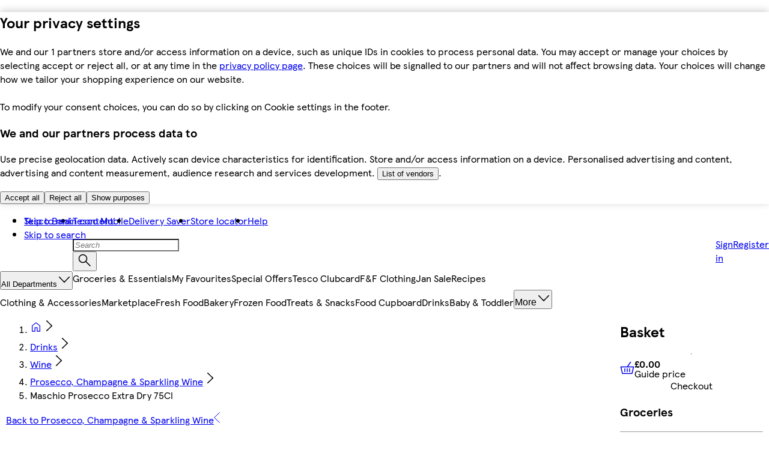

--- FILE ---
content_type: application/javascript
request_url: https://www.tesco.com/k7xxlmZ0nax-O-xB16TeI_g-/7b9p4ccuaDzaLmJE/XGQeKQE/awxEIDRK/ZQsC
body_size: 186135
content:
(function(){if(typeof Array.prototype.entries!=='function'){Object.defineProperty(Array.prototype,'entries',{value:function(){var index=0;const array=this;return {next:function(){if(index<array.length){return {value:[index,array[index++]],done:false};}else{return {done:true};}},[Symbol.iterator]:function(){return this;}};},writable:true,configurable:true});}}());(function(){Ls();mZs();p6s();var O,H1,Vn,Ds,jL,hH,ZJ,ks,cN,JI,pN;var Br=function(v3,X6){return v3===X6;};var rT=function(){rG=["\x6c\x65\x6e\x67\x74\x68","\x41\x72\x72\x61\x79","\x63\x6f\x6e\x73\x74\x72\x75\x63\x74\x6f\x72","\x6e\x75\x6d\x62\x65\x72"];};var cc=function(){hU=["A>)NN3 \\EYV","AL","\\B5b/RR","SZK4W\r"," B>:^L#","tO)<\\ND",":ZP\x40","Dsp","D_JO","\fRR\":\v","CN","W_WMOJ \x40+","\x40+\f","RT<\\[","_+","b/ \tBL3","qgxct\t#7826zn\bhdcqnqj1RF  P\\[IVI.B\x3f\r\f\f\x40X>2\t\x07wvRQY","RUGN\x40","\'LUX`MB/F","X_K","-KD_W","xR2F!;C","-","81","I$E","MX","(\t","_U^I","\t","\t]YR\x40f\"\x40!\t","F!\'\btA4-","<KCU","UXDIf5","PPD","\rCU4","_+","s=0RR&<VD","DLVB] ","#\\OEU","\\B5z+\n\fVT!TSCQZJ1","T(","\rgR.%PBYS^","T)S<3\v\bVY=_PUW","\n","ISBHRT2[!\r","$\\*","Z","6F9>x2jRXnOJ","","6\x40/","XD\"\x40FU","S>\x3f0qL./QB","YS.SiKRD}hm^UHS3[ \f^ZUEg-WU_A^CaQ!\nD\x00$ XDQFOB3An\v\nSEg\'_DM^\x07\rS:CY\bVN -","4-WR}\x40HT U+","\x402E=","F\"Q+\r[I31SF\x40US2","XS3K","_","Y","2|_","\x3fYT\":","/ICf\x40UC.\x40","d4A:7\v\bXR.MSBcNI\"F\'1[",":\\GE\x40HS\fW*9dY4<\\[qFXB2A","HS F+","A","\b\"b","T\'","!^^Q","PI);",",QE\ru.4p^Q{\n2ZHJH\bxrzZQHKB%q*\f\x00","Hx","<\bRR","[L\"+M~UD_K$A=8[S","QI5%","RK-W)\nRCC/hXBD\x40VW5","/W6","%W8=CA","N2%[SBfTR/F","8","U$V;\b","Q>H",".+V","\\xmg&Zd8Nx-nK|DO;u\"k8hK+h","c+QD_H^x A7!\b^P3WP_","\nVR3KWSNRI&","QT3T|",":wA41WUyQ^U F!","C\x40On5W#","XN5-XRIVOF5W-","BA -J","\x40H.+Q","*VY:KYB","V\nv","9[E","XM7)KSqNRC","*\fCv&$LS","","DUVKH/A+\x3f\n\r","!US","%NR","S\"&JYBz_F5SlQ","19zEzoqm\v","\f","\x00\r","N(&\\","RCL","_KVH4A+","S]p","[L>VU","","H2Q>","(\t","ZB5-","mGSCUW","KH(\\:\f\x07\t","(A\x00\n0","\t\vCO5LXSQRH/","%RN","XT_\tRN4\'KiTDOF|","SM&QD_QOK$d/\x07","UYQARI&","TYT\x40W","F.:JB","XN3 vPrLIS)","Y","{QU","T4P=\b\f","\fTT.\'WB^Saq\b\rYT!WR_R{ingB^.RkNg3\nK{\\/ZTO#-ekkyU\x07n3","I4hWYDRS$\x40/\t","<\\ND","\x40$FNP\"\x07_","\f^C\"\\[_WB","SW^F5W\v\x07C","\rCk\"1","R","","WmF-","_T38","ZS\n)Ab_PXO]\'\n","ZJ#[+\n_PH3eJS^VTU","BUI","N\nS","R_FNJ$\\:.YT","wodW+=RC3!VX","/[c&$ZC\\DOB%","=rt","\n","\"Z<","\fFx\b\x00q","-&\n_A)<V[QV","DE*\'OS","MZU%E/1TU5:\\XS\\","]S\\QZj.V+","P\":"," ^>","\vo","P$P%\n_CO!!UZ","C\x40Os(_+\v","+VXSDO","U4-KXQH^","A!<\\D|JX","#\x40!\r\v","","W(J+\x07:\t_",">XZE\x40","QUQsB V\"\r;\bXW4-KrQQZ","Tqy","XD\"X[U","VCdPYBab\"_","yA3!OSfWN$\\:","\tEC","\fCO(<Q","RA3_\n\x00","/","%G#\x07","&=MYVLWK","P\\JTU","BL+]^UNSK>","\n\n","P2;"];};var cZ=function(Et,Kh){return Et*Kh;};var n4=function(P6,E4){return P6!==E4;};var TF=function(){return ["\x6c\x65\x6e\x67\x74\x68","\x41\x72\x72\x61\x79","\x63\x6f\x6e\x73\x74\x72\x75\x63\x74\x6f\x72","\x6e\x75\x6d\x62\x65\x72"];};var UZ=function(){z9=["\vG\nu=\x40I54","C&DI\x3f","Z","%\b\\H\\4WZ8","e<MM\v8\n\x00\\Gf9T\\[5\t","\x07F\fS,ET","_","/bmr0<\b-D[0OO","6","\t%","K3Z","B","\x07EZ0UR","\x40$t","\\\b(&8Z\bF0SO8\"AB:S",">MBDW$\x00,IW","^=","4\vFR","Z0L^\b!$a","!\f\\","S","\f^","7\x00$\x00\rFE","\x004\v\x07KE","7HT#\vi7;GW%","38\x00\rGBa`X4","4EK",".\x3f\tDRIZ%\bmD:S","w8P-EI\n#2\r^Z \x40O","B0YO0","~","3t]G0\\=}=|,nJ$IU+_Z^LOfSiM\x004De\fCSB&>P","EDU%nX6UR","7","\tF","T:EB","\rPD4BO7:%\rIB7DZ(<\b\\[%","X\f8\b-FT9D_","[_","U4MW&\x3f\x07E","\b\x3f\vZ\ns8\x40R=5\r[","E0O_","5","\bM","KEg","__","GZ","]>y$L9j\fB","\x00\x07R/_1E^","W9M^,0G\n","F^>%\rZ","!\t\r","7M","/8\t\fM\t","[D<O\\","\\B","4\v\t]\vB","M","\b\b$\x00M\tR","s;\b","&F%M^&\b]p0\x40O","\v>,MB=","Mu:E^","3\x00\\Fo}*S","27DE!vZND8","G\tB=","H\b","U6DW%\x07F.X6MN\t6*I_!X","9","\fG)Y!uI\f","\t=\tLX1","IT0\r\bY\'2\x07Z","2M\tBDR","L\x00=","\b$\rZ0_1US","C^","\n#","\rQ","!Nn\f#.\t[","ZB","\x07]\tR","T\'\x40U","","","U:LK4\t","9","B_#59X\bW&O]KQ!\v\vr+[6GW),>\x00[","2GS","Gkq<","\x07Z\x07","E^9(M\tB","04#A<OO8\b\\e}","Q^\x00","`y)5#","\f\b8Mb,Q^","\n1u","PZA4P","\r\v","R:Lz\b\b<\fA\bXNU\b=\rZ","Ed\b","DQ<OH:\t6\x00","}","8\x00D","]\t];NL","A\tR:Vh4(Z\bD","[/S4QhA","%*\tEF4EH","N`4Mh","ff~)>+\x3f","4S!","\f","8\x00\t\\","}QT4RK\bW\'R^_","%C3G^","4p","M\x404M","D0QW","0","#Px.#:","U=DX5#>O\tW9R","\x3f!\\D4UT","","FK","5\bASxHU","^l","U=ST(3\x07","Z FR8%\f","D6ET","*57~&z\x00d","<","","\"%(K\bR0S","","E%XU\f\fLB<NU8;7D\bW1D_","W UT\v=","54\fx\vW,DI^\b\nxM/Gz<W^5\t\x3f\b\v\\Js;\x40Yq=]\x00O^OU|\\N","W","M\x076","$\\\v","S^\v\'\b","E^\b\v","KW\'bT","\x00\rLWDM\"","L","\x40L","\v%\f<A\nS&UZ\f","QZ>","3V_","\tMY X\nEIPh","G","^;a*$,[E58uYOqm9dy","\t[","0eX:Sm8","=DZ","X4CW7=A\t","d)8\rZ8C;VI\f4\t","H4)LD0RH","Y4","R0OR","\t4","#\bGSU^","\t","LT\f\n\"\nA\v_!XX\t6\b","\n\x3f$A\n_!cR%K&C!NK","\b^U0vT#\x3f\rOE!SZ\b\x3f","R0M^4","##M","\n>M*Y#D\b","\nS!\x40p","6NN\b(","\rD[0UI","_0\v\x40\"\x400OO","yGXL","\bASSR0G\ts#DU","MDOO0"];};var L3=function(){return d7["window"]["navigator"]["userAgent"]["replace"](/\\|"/g,'');};var nF=function(IZ,Bh){var w3=d7["Math"]["round"](d7["Math"]["random"]()*(Bh-IZ)+IZ);return w3;};var nh=function(){Ax=(Bs.sjs_se_global_subkey?Bs.sjs_se_global_subkey.push(Fc):Bs.sjs_se_global_subkey=[Fc])&&Bs.sjs_se_global_subkey;};var bx=function(L4,I6){return L4>>>I6|L4<<32-I6;};var pK=function(tP){return !tP;};var WT=function(){return f2.apply(this,[hH,arguments]);};var A3=function(){return f2.apply(this,[xM,arguments]);};var Mc=function(H4,m9){return H4+m9;};var A4=function(C9,r9){return C9>>r9;};var c3=function(TK,gh){return TK|gh;};var UP=function(){return ["\x61\x70\x70\x6c\x79","\x66\x72\x6f\x6d\x43\x68\x61\x72\x43\x6f\x64\x65","\x53\x74\x72\x69\x6e\x67","\x63\x68\x61\x72\x43\x6f\x64\x65\x41\x74"];};var d7;var BK=function(){T8=["\x6c\x65\x6e\x67\x74\x68","\x41\x72\x72\x61\x79","\x63\x6f\x6e\x73\x74\x72\x75\x63\x74\x6f\x72","\x6e\x75\x6d\x62\x65\x72"];};var lx=function(F8,MK){return F8 instanceof MK;};var W4=function(Qh,UU){return Qh/UU;};var NG=function Ec(n9,ZF){'use strict';var gK=Ec;switch(n9){case SJ:{var fZ=ZF[ZJ];return typeof fZ;}break;case wM:{var w2=ZF[ZJ];Ax.push(M9);var QG=d7[tr()[jt(At)](pK({}),VF,q3,B2)](w2);var gF=[];for(var l4 in QG)gF[tr()[jt(Vh)](Vr,j6,EP,t4)](l4);gF[tr()[jt(Rx)](bP,L7,KK,DG)]();var XP;return XP=function jG(){Ax.push(hG);for(;gF[JK()[C8(A9)](PN,l9,S9,pK(pK(A9)))];){var OU=gF[JK()[C8(XU)](Mt,Sr,Cx,Wr)]();if(p2(OU,QG)){var vt;return jG[Xt()[l6(KP)](V4,GT,pK({}),YI)]=OU,jG[Xt()[l6(G4)].apply(null,[KP,Vc,lr,xs])]=pK(Vh),Ax.pop(),vt=jG,vt;}}jG[n4(typeof Xt()[l6(dZ)],'undefined')?Xt()[l6(G4)].apply(null,[DF,Vc,Sr,xs]):Xt()[l6(M4)](XF,gG,Vc,Ph)]=pK(A9);var Kc;return Ax.pop(),Kc=jG,Kc;},Ax.pop(),XP;}break;case I:{var YT=ZF[ZJ];return typeof YT;}break;case cA:{return this;}break;case qJ:{var Z6=ZF[ZJ];var FU=ZF[cN];var D6=ZF[O];Ax.push(V8);Z6[FU]=D6[Xt()[l6(KP)].call(null,Rx,GT,wF,lp)];Ax.pop();}break;case N:{var Mx=ZF[ZJ];var xF=ZF[cN];var xt=ZF[O];Ax.push(Pt);try{var IP=Ax.length;var AF=pK(pK(ZJ));var p3;return p3=DU(AH,[NP()[Qc(BU)](JA,vT,PG,mT),tr()[jt(kT)](BZ,fA,Ct,DG),NP()[Qc(Ih)](Jh,Wr,XT,gx),Mx.call(xF,xt)]),Ax.pop(),p3;}catch(I9){Ax.splice(C3(IP,Vh),Infinity,Pt);var O8;return O8=DU(AH,[NP()[Qc(BU)](JA,pK(pK(A9)),pT,mT),NP()[Qc(Rh)](dM,V4,Rh,wx),NP()[Qc(Ih)](Jh,OZ,DF,gx),I9]),Ax.pop(),O8;}Ax.pop();}break;case Xp:{Ax.push(xU);this[Xt()[l6(G4)].call(null,P8,Vc,B2,EL)]=pK(A9);var hK=this[tr()[jt(I4)](WU,Z8,Vc,q3)][K3[q3]][E6()[X3(vT)].call(null,At,TT)];if(Br(NP()[Qc(Rh)](XM,G2,pK(pK(A9)),wx),hK[NP()[Qc(BU)](GJ,G2,wF,mT)]))throw hK[NP()[Qc(Ih)](n2,sK,Ih,gx)];var S3;return S3=this[Vt()[k8(Z9)](BU,pK(Vh),Z2,ST,O9,w9)],Ax.pop(),S3;}break;case zs:{var UK=ZF[ZJ];var Ac=ZF[cN];var nK=ZF[O];return UK[Ac]=nK;}break;case ZL:{var GU=ZF[ZJ];var T6;Ax.push(B3);return T6=GU&&U3(dU()[hZ(A9)](Ih,J3,Dc,Ix,G4),typeof d7[tr()[jt(Y2)].apply(null,[EZ,W6,hF,G2])])&&Br(GU[NP()[Qc(Z2)].apply(null,[II,BZ,q3,g8])],d7[tr()[jt(Y2)](Vr,W6,hF,Rh)])&&n4(GU,d7[tr()[jt(Y2)].call(null,S9,W6,hF,Rh)][NP()[Qc(Vh)].apply(null,[cM,Sr,hF,zU])])?tr()[jt(vT)](g6,Pf,AG,Jx):typeof GU,Ax.pop(),T6;}break;case qp:{Ax.push(Ot);var jr;return jr=n4(typeof tr()[jt(DG)],Mc([],[][[]]))?tr()[jt(wx)](pK(Vh),A1,Dh,P8):tr()[jt(Ix)].call(null,Rh,Bc,JZ,B2),Ax.pop(),jr;}break;case vB:{var Xc=ZF[ZJ];return typeof Xc;}break;case zH:{var Ch=ZF[ZJ];var c8;Ax.push(PP);return c8=Ch&&U3(dU()[hZ(A9)].apply(null,[Ih,zP,rZ,Ix,zU]),typeof d7[tr()[jt(Y2)](Ix,b3,hF,OZ)])&&Br(Ch[NP()[Qc(Z2)].call(null,Gh,d6,Sr,g8)],d7[n4(typeof tr()[jt(ST)],'undefined')?tr()[jt(Y2)].apply(null,[pK(A9),b3,hF,P8]):tr()[jt(Ix)].call(null,Sr,f9,Lh,l9)])&&n4(Ch,d7[tr()[jt(Y2)](s8,b3,hF,WU)][NP()[Qc(Vh)](HJ,pK(pK(Vh)),bP,zU)])?Br(typeof tr()[jt(DF)],Mc([],[][[]]))?tr()[jt(Ix)](S9,J4,SP,t4):tr()[jt(vT)](XT,rB,AG,Y2):typeof Ch,Ax.pop(),c8;}break;case jL:{return this;}break;case jH:{var Hc=ZF[ZJ];var Px;Ax.push(z3);return Px=Hc&&U3(dU()[hZ(A9)](Ih,XF,nU,Ix,pK(pK({}))),typeof d7[tr()[jt(Y2)](vT,D8,hF,BZ)])&&Br(Hc[NP()[Qc(Z2)].apply(null,[Bx,dZ,pK(A9),g8])],d7[tr()[jt(Y2)].apply(null,[NT,D8,hF,d6])])&&n4(Hc,d7[tr()[jt(Y2)](bc,D8,hF,WF)][NP()[Qc(Vh)](cI,pK([]),OZ,zU)])?tr()[jt(vT)](pK({}),GJ,AG,W3):typeof Hc,Ax.pop(),Px;}break;case VM:{var nx=ZF[ZJ];return typeof nx;}break;case AH:{var kt=ZF[ZJ];return typeof kt;}break;case hH:{var YU=ZF[ZJ];var R6;Ax.push(YK);return R6=YU&&U3(dU()[hZ(A9)](Ih,Ir,IG,Ix,FK),typeof d7[tr()[jt(Y2)].apply(null,[BP,I2,hF,DG])])&&Br(YU[NP()[Qc(Z2)](x6,Ex,Ex,g8)],d7[tr()[jt(Y2)](pK(pK({})),I2,hF,fr)])&&n4(YU,d7[tr()[jt(Y2)].apply(null,[sK,I2,hF,vT])][NP()[Qc(Vh)](bT,FP,s8,zU)])?tr()[jt(vT)].call(null,J3,Cl,AG,Th):typeof YU,Ax.pop(),R6;}break;case Ds:{var j8=ZF[ZJ];var qK;Ax.push(R8);return qK=DU(AH,[pr()[K9(M4)](Z9,WF,vK,cT),j8]),Ax.pop(),qK;}break;case c7:{return this;}break;case H1:{var lF=ZF[ZJ];Ax.push(XF);var PU;return PU=lF&&U3(dU()[hZ(A9)].call(null,Ih,P8,dT,Ix,Vh),typeof d7[Br(typeof tr()[jt(ST)],'undefined')?tr()[jt(Ix)].apply(null,[Ct,nT,x6,lh]):tr()[jt(Y2)](V4,EP,hF,FK)])&&Br(lF[NP()[Qc(Z2)].apply(null,[H3,bP,vT,g8])],d7[tr()[jt(Y2)](B6,EP,hF,pK(A9))])&&n4(lF,d7[tr()[jt(Y2)](ST,EP,hF,NT)][NP()[Qc(Vh)](zh,pK({}),bP,zU)])?tr()[jt(vT)].call(null,Hx,jZ,AG,Rx):typeof lF,Ax.pop(),PU;}break;}};var U3=function(g9,hT){return g9==hT;};var d8=function wG(GP,tF){var H9=wG;for(GP;GP!=KL;GP){switch(GP){case wl:{return cr(GL,[sU]);}break;case ZA:{return f2(mw,[Yc]);}break;case dJ:{for(var lP=C3(x3.length,Vh);jh(lP,A9);lP--){var IU=m4(C3(Mc(lP,RF),Ax[C3(Ax.length,Vh)]),QU.length);var Oc=TG(x3,lP);var xT=TG(QU,IU);sU+=f2(VM,[LU(c3(LP(Oc),LP(xT)),c3(Oc,xT))]);}GP=wl;}break;case H:{var q9=fv[j2];GP-=SJ;for(var Oj=C3(q9.length,Vh);jh(Oj,A9);Oj--){var rV=m4(C3(Mc(Oj,DD),Ax[C3(Ax.length,Vh)]),xS.length);var qm=TG(q9,Oj);var xv=TG(xS,rV);O0+=f2(VM,[LU(LP(LU(qm,xv)),c3(qm,xv))]);}}break;case mJ:{return cr(TN,[O0]);}break;case VI:{GP+=cB;return VY;}break;case YH:{GP+=w;var DD=tF[ZJ];var Dd=tF[cN];var rg=tF[O];var j2=tF[H1];var xS=fv[LO];var O0=Mc([],[]);}break;case Uw:{GP+=Kp;return rR;}break;case qJ:{var jd=tF[ZJ];var Q2=Mc([],[]);var bg=C3(jd.length,Vh);while(jh(bg,A9)){Q2+=jd[bg];bg--;}return Q2;}break;case jN:{for(var cv=A9;Jv(cv,QD.length);++cv){NP()[QD[cv]]=pK(C3(cv,vW))?function(){return DU.apply(this,[Xp,arguments]);}:function(){var vD=QD[cv];return function(vX,qX,kv,Zv){var GX=hd(vX,gx,Th,Zv);NP()[vD]=function(){return GX;};return GX;};}();}GP+=ql;}break;case mI:{if(jh(mV,A9)){do{xV+=hm[mV];mV--;}while(jh(mV,A9));}GP+=bp;return xV;}break;case Bn:{return WY(Jp,[KD]);}break;case Kn:{GP=ZA;while(jh(Ej,A9)){var DQ=m4(C3(Mc(Ej,vO),Ax[C3(Ax.length,Vh)]),cV.length);var dY=TG(J0,Ej);var mW=TG(cV,DQ);Yc+=f2(VM,[LU(LP(LU(dY,mW)),c3(dY,mW))]);Ej--;}}break;case TB:{var Rk=hU[kd];var SS=C3(Rk.length,Vh);GP+=Yw;while(jh(SS,A9)){var nY=m4(C3(Mc(SS,TV),Ax[C3(Ax.length,Vh)]),Td.length);var fD=TG(Rk,SS);var zD=TG(Td,nY);KD+=f2(VM,[LU(LP(LU(fD,zD)),c3(fD,zD))]);SS--;}}break;case Vn:{var L5=tF[ZJ];GP=KL;hd.OI=wG(qJ,[L5]);while(Jv(hd.OI.length,x7))hd.OI+=hd.OI;}break;case rf:{Ax.push(Y2);GP+=R;r5=function(qk){return wG.apply(this,[Vn,arguments]);};hd(qv,EZ,g6,s8);Ax.pop();}break;case rI:{GP+=mn;return Od;}break;case bB:{var AQ=tF[ZJ];var VY=Mc([],[]);var YQ=C3(AQ.length,Vh);while(jh(YQ,A9)){VY+=AQ[YQ];YQ--;}GP=VI;}break;case RA:{GP=KL;var Qd=tF[ZJ];rm.Pp=wG(bB,[Qd]);while(Jv(rm.Pp.length,OZ))rm.Pp+=rm.Pp;}break;case Is:{Ax.push(xE);BV=function(Ig){return wG.apply(this,[RA,arguments]);};rm(d6,KE);Ax.pop();GP=KL;}break;case OB:{var kg=tF[ZJ];var RF=tF[cN];var mg=tF[O];var WS=tF[H1];var QU=NO[Wr];var sU=Mc([],[]);GP+=bf;var x3=NO[mg];}break;case Jp:{var z5=tF[ZJ];var vO=tF[cN];var cV=z9[UE];var Yc=Mc([],[]);var J0=z9[z5];var Ej=C3(J0.length,Vh);GP+=AH;}break;case PH:{var hm=tF[ZJ];var xV=Mc([],[]);GP+=Df;var mV=C3(hm.length,Vh);}break;case Iq:{GP+=tl;var Bm=tF[ZJ];Pd.M1=wG(PH,[Bm]);while(Jv(Pd.M1.length,tX))Pd.M1+=Pd.M1;}break;case JI:{Ax.push(wD);GP+=PL;mR=function(Pk){return wG.apply(this,[Iq,arguments]);};Pd(DG,UY,BP,TE);Ax.pop();}break;case VM:{var DR=tF[ZJ];var kd=tF[cN];var LQ=tF[O];var TV=tF[H1];GP=TB;var Td=hU[ZY];var KD=Mc([],[]);}break;case B:{var dg=tF[ZJ];var rR=Mc([],[]);GP=Uw;var sD=C3(dg.length,Vh);if(jh(sD,A9)){do{rR+=dg[sD];sD--;}while(jh(sD,A9));}}break;case RH:{GP=KL;var FV=tF[ZJ];jE.GN=wG(B,[FV]);while(Jv(jE.GN.length,IR))jE.GN+=jE.GN;}break;case Jw:{Ax.push(tW);GP=KL;jR=function(N0){return wG.apply(this,[RH,arguments]);};jE(vW,d6,fg,gj);Ax.pop();}break;case zH:{var Zj=tF[ZJ];GP-=hM;var Od=Mc([],[]);var PY=C3(Zj.length,Vh);if(jh(PY,A9)){do{Od+=Zj[PY];PY--;}while(jh(PY,A9));}}break;case EI:{var AO=tF[ZJ];GP+=tI;GV.Ml=wG(zH,[AO]);while(Jv(GV.Ml.length,NJ))GV.Ml+=GV.Ml;}break;case Gn:{Ax.push(NQ);GP=KL;U0=function(GS){return wG.apply(this,[EI,arguments]);};f2.apply(null,[Jp,[wj,pK(pK({})),T0,Fg]]);Ax.pop();}break;case tI:{GP=jN;var QD=tF[ZJ];r5(QD[A9]);}break;}}};var LU=function(Bj,hD){return Bj&hD;};var jS=function(Bv){if(Bv==null)return -1;try{var rO=0;for(var Gm=0;Gm<Bv["length"];Gm++){var AD=Bv["charCodeAt"](Gm);if(AD<128){rO=rO+AD;}}return rO;}catch(IE){return -2;}};var X2=function(){return f2.apply(this,[Kp,arguments]);};var WW=function(){return f2.apply(this,[mq,arguments]);};var hV=function(){return f2.apply(this,[kp,arguments]);};var Rd=function(){return f2.apply(this,[VB,arguments]);};var xd=function WD(dX,QY){'use strict';var r0=WD;switch(dX){case Kp:{var wR=QY[ZJ];var qV=QY[cN];Ax.push(Cd);if(U3(qV,null)||OV(qV,wR[n4(typeof JK()[C8(V4)],Mc([],[][[]]))?JK()[C8(A9)](UY,zP,S9,Rh):JK()[C8(hR)].apply(null,[MQ,Hx,s5,B6])]))qV=wR[JK()[C8(A9)](UY,Jd,S9,FK)];for(var Sv=K3[q3],wd=new (d7[JK()[C8(WU)](LR,Ir,dT,vT)])(qV);Jv(Sv,qV);Sv++)wd[Sv]=wR[Sv];var XY;return Ax.pop(),XY=wd,XY;}break;case fq:{var JY=QY[ZJ];var tV=QY[cN];Ax.push(cR);var Ik=U3(null,JY)?null:VX(Br(typeof E6()[X3(mT)],'undefined')?E6()[X3(vQ)](H5,pQ):E6()[X3(Vr)](g6,tm),typeof d7[Br(typeof tr()[jt(Fg)],'undefined')?tr()[jt(Ix)].call(null,Th,cQ,jj,lh):tr()[jt(Y2)](fr,gG,hF,bj)])&&JY[d7[tr()[jt(Y2)].call(null,BP,gG,hF,I4)][n4(typeof tr()[jt(ST)],Mc('',[][[]]))?tr()[jt(mv)].apply(null,[ST,CA,I4,FK]):tr()[jt(Ix)](A9,k2,pS,I4)]]||JY[Br(typeof tr()[jt(At)],Mc('',[][[]]))?tr()[jt(Ix)](pK(pK(A9)),YS,Hm,XF):tr()[jt(WF)](Ex,kl,Sr,G2)];if(VX(null,Ik)){var F5,JS,cD,ZS,sO=[],lE=pK(A9),UO=pK(K3[NT]);try{var sm=Ax.length;var PR=pK(pK(ZJ));if(cD=(Ik=Ik.call(JY))[n4(typeof Xt()[l6(hk)],'undefined')?Xt()[l6(S9)](vQ,ST,wF,mM):Xt()[l6(M4)].call(null,G4,IX,BZ,ZO)],Br(A9,tV)){if(n4(d7[tr()[jt(At)](OZ,jB,q3,Wr)](Ik),Ik)){PR=pK(ZJ);return;}lE=pK(Bs[JK()[C8(S9)].apply(null,[nq,ST,P8,V4])]());}else for(;pK(lE=(F5=cD.call(Ik))[Xt()[l6(G4)](pK(pK(Vh)),Vc,mv,Gq)])&&(sO[Br(typeof tr()[jt(TQ)],'undefined')?tr()[jt(Ix)].apply(null,[AG,IG,RQ,pK(Vh)]):tr()[jt(Vh)](sK,G1,EP,Ov)](F5[Xt()[l6(KP)].apply(null,[pK(pK({})),GT,pK([]),hN])]),n4(sO[JK()[C8(A9)].apply(null,[qn,XU,S9,lr])],tV));lE=pK(A9));}catch(YV){UO=pK(A9),JS=YV;}finally{Ax.splice(C3(sm,Vh),Infinity,cR);try{var Av=Ax.length;var f0=pK({});if(pK(lE)&&VX(null,Ik[NP()[Qc(zP)](rw,G2,Z9,Z9)])&&(ZS=Ik[NP()[Qc(zP)](rw,Y2,ZY,Z9)](),n4(d7[tr()[jt(At)](pK({}),jB,q3,vT)](ZS),ZS))){f0=pK(pK([]));return;}}finally{Ax.splice(C3(Av,Vh),Infinity,cR);if(f0){Ax.pop();}if(UO)throw JS;}if(PR){Ax.pop();}}var pD;return Ax.pop(),pD=sO,pD;}Ax.pop();}break;case RH:{var CV=QY[ZJ];Ax.push(kD);if(d7[JK()[C8(WU)].apply(null,[cq,Jd,dT,XT])][JK()[C8(PG)](Wn,XT,bj,P8)](CV)){var q5;return Ax.pop(),q5=CV,q5;}Ax.pop();}break;case cA:{var cY=QY[ZJ];return cY;}break;case Hn:{Ax.push(BW);if(pK(p2(lV()[xQ(q3)].apply(null,[l5,M4,ZY,BZ,dZ]),d7[NP()[Qc(wx)](U7,XU,Sr,qS)]))){var Nk;return Ax.pop(),Nk=null,Nk;}var hX=d7[NP()[Qc(wx)].call(null,U7,Ud,pK(A9),qS)][lV()[xQ(q3)].apply(null,[l5,M4,DG,sK,dZ])];var sS=hX[lV()[xQ(BU)](Hd,cg,pK(pK(Vh)),qv,hY)];var z0=hX[E6()[X3(XT)](BZ,Wd)];var gE=hX[NP()[Qc(BU)](Cn,Y2,pK(pK(Vh)),mT)];var wQ;return wQ=[sS,Br(z0,A9)?K3[q3]:OV(z0,A9)?V0(Vh):V0(hR),gE||tr()[jt(Nm)].call(null,Ir,NY,PG,cX)],Ax.pop(),wQ;}break;case pN:{Ax.push(SR);var kR={};var Yv={};try{var Kd=Ax.length;var fk=pK({});var dS=new (d7[tr()[jt(Og)].call(null,XT,QL,OO,OZ)])(A9,A9)[Xt()[l6(P8)](gQ,vQ,pK(A9),rl)](E6()[X3(PG)].call(null,Ov,R7));var HX=dS[JK()[C8(ST)].call(null,RR,xY,lk,P8)](tr()[jt(TE)](s8,YD,B2,Hx));var XE=dS[Xt()[l6(l9)](G4,hR,pK(Vh),b3)](HX[JK()[C8(W3)].apply(null,[Cp,l9,l9,pK(Vh)])]);var Fv=dS[Xt()[l6(l9)].call(null,BU,hR,Rh,b3)](HX[NP()[Qc(Jd)](k1,GY,pK(A9),EV)]);kR=DU(AH,[tr()[jt(sv)](Ix,Wv,sK,B6),XE,Xt()[l6(p0)].call(null,hF,Th,NT,vg),Fv]);var MS=new (d7[tr()[jt(Og)].call(null,d6,QL,OO,pK({}))])(A9,A9)[Xt()[l6(P8)](NT,vQ,pK(pK(Vh)),rl)](Vt()[k8(DG)](q0,B2,Ir,XT,Gk,OO));var Ad=MS[JK()[C8(ST)](RR,vQ,lk,pK(A9))](tr()[jt(TE)].apply(null,[cX,YD,B2,pK(pK(Vh))]));var xR=MS[Xt()[l6(l9)](pK(pK(Vh)),hR,Rx,b3)](Ad[JK()[C8(W3)](Cp,hF,l9,pK([]))]);var Mm=MS[Xt()[l6(l9)].call(null,pK(pK(Vh)),hR,qv,b3)](Ad[NP()[Qc(Jd)](k1,mT,pK(pK(Vh)),EV)]);Yv=DU(AH,[pr()[K9(lk)](Z9,FP,Id,kT),xR,Xt()[l6(VV)](S9,WU,XF,A),Mm]);}finally{Ax.splice(C3(Kd,Vh),Infinity,SR);var Jj;return Jj=DU(AH,[Xt()[l6(sv)](XF,fr,Ih,V8),kR[tr()[jt(sv)].apply(null,[lh,Wv,sK,pK(pK(A9))])]||null,n4(typeof dU()[hZ(lk)],'undefined')?dU()[hZ(DG)](s8,wF,cm,Vr,pK([])):dU()[hZ(vW)].apply(null,[qd,OZ,sj,R8,W3]),kR[Xt()[l6(p0)].call(null,BO,Th,ZY,vg)]||null,Br(typeof Vt()[k8(Y2)],Mc([],[][[]]))?Vt()[k8(KP)](Ix,pK(A9),I5,mT,Rg,YW):Vt()[k8(q3)](BZ,Rh,M4,cg,cm,JO),Yv[pr()[K9(lk)](Z9,lr,Id,kT)]||null,NP()[Qc(BP)].call(null,w1,pK(pK({})),xY,Y2),Yv[Xt()[l6(VV)](DF,WU,t4,A)]||null]),Ax.pop(),Jj;}Ax.pop();}break;case jL:{var jk=QY[ZJ];Ax.push(d0);if(Br([Br(typeof NP()[Qc(lk)],Mc('',[][[]]))?NP()[Qc(vW)].apply(null,[fY,WU,Ix,nv]):NP()[Qc(Sr)](hB,bP,lh,xY),Vt()[k8(qv)](Rx,Ud,Ix,BU,gO,kE),n4(typeof NP()[Qc(Vh)],Mc([],[][[]]))?NP()[Qc(IR)](HI,bP,l9,NV):NP()[Qc(vW)].call(null,jY,mv,B6,bm)][NP()[Qc(Ov)](Tq,mT,mT,Nm)](jk[NP()[Qc(Hx)].call(null,q2,vW,BO,BZ)][tr()[jt(Jd)](fr,FE,bR,pK(pK(A9)))]),V0(Vh))){Ax.pop();return;}d7[Xt()[l6(BY)].call(null,pK({}),T0,W3,PF)](function(){var xO=pK({});Ax.push(FE);try{var jX=Ax.length;var lv=pK({});if(pK(xO)&&jk[NP()[Qc(Hx)].call(null,xK,Vc,zU,BZ)]&&(jk[NP()[Qc(Hx)](xK,lr,ST,BZ)][tr()[jt(Ek)](Th,YF,zX,Vh)](Xt()[l6(Cx)](vW,GD,pK(pK([])),xP))||jk[NP()[Qc(Hx)](xK,vT,Z9,BZ)][tr()[jt(Ek)].call(null,pK(pK({})),YF,zX,TE)](n4(typeof Xt()[l6(VV)],Mc('',[][[]]))?Xt()[l6(w9)].apply(null,[FP,A5,B2,Oh]):Xt()[l6(M4)](kT,OW,pK(pK(Vh)),OO)))){xO=pK(pK({}));}}catch(sE){Ax.splice(C3(jX,Vh),Infinity,FE);jk[NP()[Qc(Hx)](xK,Z2,XT,BZ)][E6()[X3(dR)].call(null,SD,D4)](new (d7[Xt()[l6(lY)](XF,DG,pT,vr)])(E6()[X3(Wj)](lS,NF),DU(AH,[Br(typeof tr()[jt(bV)],'undefined')?tr()[jt(Ix)].call(null,WF,VF,HO,TE):tr()[jt(Wj)].call(null,s8,GF,fg,NT),pK(pK({})),Zg()[LS(g0)].call(null,hF,pU,tv,M4,Ct),pK([]),NP()[Qc(Nm)](Kr,OZ,pK(Vh),rQ),pK(pK({}))])));}if(pK(xO)&&Br(jk[NP()[Qc(Og)](tx,pK(Vh),vQ,TE)],NP()[Qc(sv)](HU,Vh,P8,zX))){xO=pK(pK(cN));}if(xO){jk[NP()[Qc(Hx)](xK,pK(Vh),sK,BZ)][Br(typeof E6()[X3(Z2)],Mc('',[][[]]))?E6()[X3(vQ)].apply(null,[Bd,gk]):E6()[X3(dR)].apply(null,[SD,D4])](new (d7[Xt()[l6(lY)].apply(null,[pK(pK({})),DG,AG,vr])])(n4(typeof E6()[X3(lr)],Mc([],[][[]]))?E6()[X3(BY)](sX,VW):E6()[X3(vQ)](SE,qj),DU(AH,[tr()[jt(Wj)].apply(null,[pK(pK([])),GF,fg,pK([])]),pK(pK([])),Br(typeof Zg()[LS(Z9)],Mc([],[][[]]))?Zg()[LS(vQ)].apply(null,[bP,tE,GR,d6,pT]):Zg()[LS(g0)].call(null,Vc,pU,tv,M4,pT),pK([]),NP()[Qc(Nm)].apply(null,[Kr,Y2,g0,rQ]),pK(pK({}))])));}Ax.pop();},A9);Ax.pop();}break;case ks:{Ax.push(GE);throw new (d7[NP()[Qc(KP)].apply(null,[LZ,GY,wx,cg])])(tr()[jt(hk)](Rh,R4,SD,d6));}break;case BH:{var mk=QY[ZJ];var JD=QY[cN];Ax.push(Jg);if(U3(JD,null)||OV(JD,mk[JK()[C8(A9)].apply(null,[hW,DF,S9,BZ])]))JD=mk[Br(typeof JK()[C8(Rx)],'undefined')?JK()[C8(hR)].call(null,Hk,pK(Vh),zE,S9):JK()[C8(A9)](hW,ST,S9,pK({}))];for(var pg=A9,jv=new (d7[JK()[C8(WU)](cS,WU,dT,XT)])(JD);Jv(pg,JD);pg++)jv[pg]=mk[pg];var wk;return Ax.pop(),wk=jv,wk;}break;case PH:{var TX=QY[ZJ];var O2=QY[cN];Ax.push(BO);var tQ=U3(null,TX)?null:VX(E6()[X3(Vr)].apply(null,[g6,J5]),typeof d7[tr()[jt(Y2)](XU,tW,hF,t4)])&&TX[d7[tr()[jt(Y2)](pK(pK([])),tW,hF,pK(A9))][tr()[jt(mv)](Ek,T3,I4,DF)]]||TX[tr()[jt(WF)].call(null,ST,PX,Sr,Th)];if(VX(null,tQ)){var Nd,Cv,Yk,tR,Rm=[],gS=pK(A9),Nj=pK(Vh);try{var FW=Ax.length;var dW=pK(cN);if(Yk=(tQ=tQ.call(TX))[Xt()[l6(S9)](I4,ST,KR,Yj)],Br(A9,O2)){if(n4(d7[tr()[jt(At)].call(null,c5,XS,q3,BO)](tQ),tQ)){dW=pK(pK({}));return;}gS=pK(Vh);}else for(;pK(gS=(Nd=Yk.call(tQ))[Xt()[l6(G4)].apply(null,[pK(pK({})),Vc,pK(pK(Vh)),JE])])&&(Rm[tr()[jt(Vh)](pK({}),fV,EP,kT)](Nd[Xt()[l6(KP)].apply(null,[vW,GT,xY,LX])]),n4(Rm[JK()[C8(A9)](kY,Z9,S9,q3)],O2));gS=pK(A9));}catch(Im){Nj=pK(K3[q3]),Cv=Im;}finally{Ax.splice(C3(FW,Vh),Infinity,BO);try{var UW=Ax.length;var Vj=pK({});if(pK(gS)&&VX(null,tQ[Br(typeof NP()[Qc(Hx)],Mc('',[][[]]))?NP()[Qc(vW)].apply(null,[Vr,vW,Ix,RQ]):NP()[Qc(zP)](vK,q0,NT,Z9)])&&(tR=tQ[NP()[Qc(zP)].apply(null,[vK,Hx,pK(A9),Z9])](),n4(d7[tr()[jt(At)].apply(null,[Vc,XS,q3,GY])](tR),tR))){Vj=pK(ZJ);return;}}finally{Ax.splice(C3(UW,Vh),Infinity,BO);if(Vj){Ax.pop();}if(Nj)throw Cv;}if(dW){Ax.pop();}}var PO;return Ax.pop(),PO=Rm,PO;}Ax.pop();}break;case KB:{var dj=QY[ZJ];Ax.push(XV);if(d7[JK()[C8(WU)].call(null,TD,pK(pK(A9)),dT,FK)][JK()[C8(PG)](HV,BO,bj,c5)](dj)){var nd;return Ax.pop(),nd=dj,nd;}Ax.pop();}break;case Is:{var VR=QY[ZJ];var bS;Ax.push(WO);return bS=d7[tr()[jt(At)].apply(null,[Jd,dO,q3,g6])][Vt()[k8(Ir)](q0,pT,Z2,pT,pE,C0)](VR)[JK()[C8(BP)].call(null,KY,Sr,Fg,c5)](function(RX){return VR[RX];})[A9],Ax.pop(),bS;}break;case ZJ:{var T5=QY[ZJ];Ax.push(Ck);var FS=T5[JK()[C8(BP)](Sk,G4,Fg,mT)](function(VR){return WD.apply(this,[Is,arguments]);});var lO;return lO=FS[Zg()[LS(Vh)](Rx,tg,mv,Z2,Jx)](pr()[K9(Y2)](Vh,kT,lj,x5)),Ax.pop(),lO;}break;case Bp:{Ax.push(sV);try{var xD=Ax.length;var L0=pK(pK(ZJ));var PD=Mc(Mc(Mc(Mc(Mc(Mc(Mc(Mc(Mc(Mc(Mc(Mc(Mc(Mc(Mc(Mc(Mc(Mc(Mc(Mc(Mc(Mc(Mc(Mc(d7[tr()[jt(OZ)](pK(pK([])),ft,nX,Ix)](d7[NP()[Qc(wx)](Jr,BZ,Th,qS)][NP()[Qc(qS)](hr,pK({}),Z2,XF)]),nO(d7[tr()[jt(OZ)].apply(null,[vQ,ft,nX,Jx])](d7[NP()[Qc(wx)](Jr,pT,G4,qS)][E6()[X3(qS)].call(null,JQ,LF)]),Vh)),nO(d7[tr()[jt(OZ)](zU,ft,nX,Th)](d7[n4(typeof NP()[Qc(Ov)],'undefined')?NP()[Qc(wx)](Jr,pK(pK([])),pK(pK([])),qS):NP()[Qc(vW)].apply(null,[Om,pK(pK(Vh)),pK(pK([])),VO])][Xt()[l6(GT)](TQ,b0,Ek,U4)]),hR)),nO(d7[tr()[jt(OZ)](pK(pK(Vh)),ft,nX,KR)](d7[n4(typeof NP()[Qc(nX)],Mc([],[][[]]))?NP()[Qc(wx)](Jr,gQ,Rx,qS):NP()[Qc(vW)].call(null,Sj,FP,Th,n2)][lV()[xQ(NT)](XO,Z9,PG,kT,GD)]),vW)),nO(d7[n4(typeof tr()[jt(TE)],'undefined')?tr()[jt(OZ)](I4,ft,nX,bc):tr()[jt(Ix)](V4,KY,mO,Ih)](d7[NP()[Qc(Z9)].apply(null,[Tm,pK(pK([])),pK(pK({})),Ek])][Br(typeof E6()[X3(mv)],Mc('',[][[]]))?E6()[X3(vQ)].call(null,Zk,VD):E6()[X3(gj)](hk,OX)]),Z2)),nO(d7[tr()[jt(OZ)](Wr,ft,nX,fr)](d7[NP()[Qc(wx)](Jr,hF,pK(pK(A9)),qS)][E6()[X3(GD)](IR,KY)]),vQ)),nO(d7[tr()[jt(OZ)](Jd,ft,nX,mv)](d7[NP()[Qc(wx)](Jr,Fg,DG,qS)][JK()[C8(Dh)](XG,XF,xk,pK(pK([])))]),Ir)),nO(d7[tr()[jt(OZ)].call(null,Z2,ft,nX,Sr)](d7[NP()[Qc(wx)].apply(null,[Jr,DG,TE,qS])][Xt()[l6(Ex)](pK({}),JQ,cg,AU)]),Z9)),nO(d7[Br(typeof tr()[jt(FP)],'undefined')?tr()[jt(Ix)].call(null,gx,Bk,tD,Vr):tr()[jt(OZ)].call(null,pK(pK(Vh)),ft,nX,wF)](d7[NP()[Qc(wx)](Jr,pK(pK({})),c5,qS)][E6()[X3(Vc)].apply(null,[ID,FZ])]),Ix)),nO(d7[tr()[jt(OZ)](gx,ft,nX,BP)](d7[n4(typeof NP()[Qc(Dh)],'undefined')?NP()[Qc(wx)].apply(null,[Jr,V4,G4,qS]):NP()[Qc(vW)](nj,NT,BZ,NX)][NP()[Qc(gj)](SV,gQ,s8,t4)]),WU)),nO(d7[tr()[jt(OZ)](lr,ft,nX,hF)](d7[NP()[Qc(wx)].apply(null,[Jr,pK({}),Ih,qS])][tr()[jt(g8)].call(null,d6,vE,NT,pK(A9))]),M4)),nO(d7[tr()[jt(OZ)](BO,ft,nX,pK(pK({})))](d7[n4(typeof NP()[Qc(W3)],Mc('',[][[]]))?NP()[Qc(wx)](Jr,g6,hR,qS):NP()[Qc(vW)](OZ,vT,DG,ND)][Zg()[LS(S9)].call(null,Z9,Qj,Gd,DG,q0)]),Vr)),nO(d7[n4(typeof tr()[jt(xk)],Mc([],[][[]]))?tr()[jt(OZ)].call(null,lr,ft,nX,pK(Vh)):tr()[jt(Ix)].call(null,s8,lW,wv,xY)](d7[NP()[Qc(wx)](Jr,c5,pK(A9),qS)][tr()[jt(rQ)](B2,gg,xk,cX)]),At)),nO(d7[tr()[jt(OZ)].call(null,XT,ft,nX,KR)](d7[NP()[Qc(wx)](Jr,BP,vW,qS)][n4(typeof pr()[K9(vT)],'undefined')?pr()[K9(mv)](BU,G2,Qj,fW):pr()[K9(hR)].apply(null,[YW,GY,zm,Rx])]),cg)),nO(d7[tr()[jt(OZ)](s8,ft,nX,Ex)](d7[NP()[Qc(wx)].call(null,Jr,bc,pK([]),qS)][Xt()[l6(KK)](Jx,kT,pK({}),Eh)]),cX)),nO(d7[tr()[jt(OZ)].call(null,Wr,ft,nX,wx)](d7[NP()[Qc(wx)].call(null,Jr,t4,bP,qS)][NP()[Qc(GD)](B0,Th,g0,G2)]),KP)),nO(d7[tr()[jt(OZ)](mv,ft,nX,pK(pK({})))](d7[NP()[Qc(wx)](Jr,PG,lr,qS)][Xt()[l6(Gv)](Rx,wF,bP,bX)]),Y2)),nO(d7[tr()[jt(OZ)](lr,ft,nX,FK)](d7[NP()[Qc(wx)](Jr,Jx,vQ,qS)][Br(typeof JK()[C8(bP)],'undefined')?JK()[C8(hR)](gR,Ih,XO,Vh):JK()[C8(qS)](X0,q0,GD,pK(pK([])))]),g6)),nO(d7[tr()[jt(OZ)](KR,ft,nX,P8)](d7[NP()[Qc(wx)](Jr,G4,pK(A9),qS)][n4(typeof NP()[Qc(lr)],Mc([],[][[]]))?NP()[Qc(T0)](dv,wx,At,wY):NP()[Qc(vW)](nj,XU,pK({}),QW)]),lh)),nO(d7[Br(typeof tr()[jt(zU)],Mc([],[][[]]))?tr()[jt(Ix)](lr,R8,xg,J3):tr()[jt(OZ)](XF,ft,nX,Th)](d7[NP()[Qc(wx)].call(null,Jr,pT,Y2,qS)][pr()[K9(cg)](cg,cg,XO,Tj)]),Bs[JK()[C8(gj)](Fk,g6,hR,ZY)]())),nO(d7[tr()[jt(OZ)](I4,ft,nX,I4)](d7[NP()[Qc(wx)].apply(null,[Jr,ST,EZ,qS])][tr()[jt(dT)].call(null,TQ,tg,Wm,Z2)]),q3)),nO(d7[tr()[jt(OZ)].apply(null,[t4,ft,nX,AG])](d7[NP()[Qc(wx)].call(null,Jr,d6,Jd,qS)][Vt()[k8(Ih)].apply(null,[pK(Vh),Jd,g6,A9,I0,A9])]),DG)),nO(d7[tr()[jt(OZ)](dZ,ft,nX,zU)](d7[Br(typeof NP()[Qc(Vh)],Mc('',[][[]]))?NP()[Qc(vW)](v0,cg,P8,fX):NP()[Qc(wx)].apply(null,[Jr,d6,qv,qS])][tr()[jt(tX)](Y2,S0,TE,W3)]),K3[wx])),nO(d7[tr()[jt(OZ)].call(null,Jd,ft,nX,pK(pK({})))](d7[Zg()[LS(Z2)](AG,WE,Nm,Ir,Ek)][NP()[Qc(Ir)].apply(null,[pO,Vh,pK(pK([])),pT])]),NT)),nO(d7[tr()[jt(OZ)](XF,ft,nX,I4)](d7[NP()[Qc(Z9)](Tm,mT,GY,Ek)][n4(typeof lV()[xQ(zP)],Mc(Xt()[l6(Z9)](XF,BP,Vh,x6),[][[]]))?lV()[xQ(S9)](DY,vQ,pK(pK([])),wx,Pm):lV()[xQ(g6)](dV,Cm,bP,KR,TD)]),Jx));var Dk;return Ax.pop(),Dk=PD,Dk;}catch(jm){Ax.splice(C3(xD,Vh),Infinity,sV);var DV;return Ax.pop(),DV=A9,DV;}Ax.pop();}break;case kp:{Ax.push(t4);var hv=d7[n4(typeof JK()[C8(BU)],Mc('',[][[]]))?JK()[C8(Z9)](bD,DG,g0,pK(pK([]))):JK()[C8(hR)](mT,Rh,Dm,pK(pK(Vh)))][tr()[jt(BY)].call(null,Vh,KW,TQ,Ix)]?Vh:A9;var Jm=d7[JK()[C8(Z9)](bD,pK({}),g0,J3)][tr()[jt(fW)](pK(A9),x6,qv,d6)]?Vh:Bs[E6()[X3(Y2)](XV,OO)]();var Fd=d7[JK()[C8(Z9)](bD,Th,g0,pK(pK(Vh)))][JK()[C8(cT)].apply(null,[WO,W3,fg,pK(pK(A9))])]?Vh:A9;var zY=d7[JK()[C8(Z9)].call(null,bD,PG,g0,G4)][lV()[xQ(G4)](xE,Z2,sK,NT,Rv)]?Vh:K3[q3];var wV=d7[JK()[C8(Z9)].call(null,bD,zU,g0,BZ)][E6()[X3(lY)].call(null,fW,gV)]?Vh:A9;var Pv=d7[JK()[C8(Z9)](bD,pK([]),g0,pK(pK(Vh)))][tr()[jt(LO)](l9,lg,WU,B2)]?Vh:A9;var XR=d7[JK()[C8(Z9)](bD,wF,g0,cg)][n4(typeof Xt()[l6(wF)],Mc('',[][[]]))?Xt()[l6(sX)].call(null,pK(pK({})),lh,pK(pK(Vh)),hj):Xt()[l6(M4)](Ih,Tv,qv,kE)]?Vh:A9;var Lk=d7[JK()[C8(Z9)](bD,Z2,g0,ZY)][tr()[jt(NV)](pK(pK(Vh)),XT,SX,ZY)]?Vh:A9;var Mv=d7[JK()[C8(Z9)](bD,hF,g0,GY)][Xt()[l6(zk)](B2,J5,Ix,KX)]?Vh:A9;var Hj=d7[JK()[C8(s8)].apply(null,[A0,mv,cX,Ct])][NP()[Qc(Vh)].call(null,B0,BP,Ir,zU)].bind?Vh:A9;var Tg=d7[JK()[C8(Z9)].apply(null,[bD,vT,g0,FK])][E6()[X3(cT)].apply(null,[BY,AE])]?Vh:A9;var kS=d7[JK()[C8(Z9)].call(null,bD,G2,g0,bj)][NP()[Qc(md)](cW,pK(pK(Vh)),Hx,d6)]?Vh:A9;var Ld;var vS;try{var Zd=Ax.length;var ZR=pK([]);Ld=d7[JK()[C8(Z9)](bD,P8,g0,NT)][tr()[jt(nX)](Z2,WX,XF,pK([]))]?Bs[Br(typeof JK()[C8(S9)],Mc('',[][[]]))?JK()[C8(hR)].apply(null,[CR,pK(pK(A9)),Vd,q3]):JK()[C8(S9)].apply(null,[cU,ST,P8,XF])]():A9;}catch(gv){Ax.splice(C3(Zd,Vh),Infinity,t4);Ld=A9;}try{var ZW=Ax.length;var Pj=pK([]);vS=d7[JK()[C8(Z9)](bD,zU,g0,mv)][E6()[X3(g8)](Sr,B0)]?K3[NT]:A9;}catch(vd){Ax.splice(C3(ZW,Vh),Infinity,t4);vS=A9;}var CY;return Ax.pop(),CY=Mc(Mc(Mc(Mc(Mc(Mc(Mc(Mc(Mc(Mc(Mc(Mc(Mc(hv,nO(Jm,Vh)),nO(Fd,hR)),nO(zY,vW)),nO(wV,Z2)),nO(Pv,K3[Wr])),nO(XR,K3[Fg])),nO(Lk,Z9)),nO(Ld,Ix)),nO(vS,WU)),nO(Mv,M4)),nO(Hj,Vr)),nO(Tg,At)),nO(kS,K3[Rx])),CY;}break;case En:{var bQ=QY[ZJ];Ax.push(Xm);var G5=Xt()[l6(Z9)](vT,BP,Hx,Dr);var gm=E6()[X3(SD)].apply(null,[J5,fF]);var E2=A9;var ZE=bQ[Xt()[l6(qS)].apply(null,[pK(pK({})),Ih,G2,W2])]();while(Jv(E2,ZE[JK()[C8(A9)].call(null,TW,Vc,S9,fg)])){if(jh(gm[NP()[Qc(Ov)].apply(null,[YP,Vr,pK(pK({})),Nm])](ZE[Br(typeof Xt()[l6(BO)],Mc([],[][[]]))?Xt()[l6(M4)](M4,bv,vT,tE):Xt()[l6(WU)](B2,GY,Vc,Xh)](E2)),A9)||jh(gm[NP()[Qc(Ov)].call(null,YP,pK(pK(A9)),Ih,Nm)](ZE[Xt()[l6(WU)](ZY,GY,Fg,Xh)](Mc(E2,Vh))),K3[q3])){G5+=Vh;}else{G5+=K3[q3];}E2=Mc(E2,hR);}var DO;return Ax.pop(),DO=G5,DO;}break;case Tn:{var jQ;Ax.push(gD);var RO;var Dj;for(jQ=A9;Jv(jQ,QY[JK()[C8(A9)].call(null,wj,dZ,S9,zU)]);jQ+=Vh){Dj=QY[jQ];}RO=Dj[n4(typeof Vt()[k8(TQ)],Mc([],[][[]]))?Vt()[k8(GY)].apply(null,[gQ,wF,vQ,zU,p5,Gg]):Vt()[k8(KP)](W3,bj,vj,Ov,Bg,LD)]();if(d7[JK()[C8(Z9)].call(null,xx,Ix,g0,bj)].bmak[vm()[XX(Ih)](c5,cg,FK,pK(Vh),BW,KP)][RO]){d7[Br(typeof JK()[C8(qO)],Mc([],[][[]]))?JK()[C8(hR)].apply(null,[M9,A9,c5,Z9]):JK()[C8(Z9)].call(null,xx,hF,g0,pK(Vh))].bmak[vm()[XX(Ih)].call(null,c5,cg,Hx,dZ,BW,A9)][RO].apply(d7[JK()[C8(Z9)].apply(null,[xx,B6,g0,Vh])].bmak[n4(typeof vm()[XX(A9)],Mc([],[][[]]))?vm()[XX(Ih)](c5,cg,BZ,cX,BW,pK(pK([]))):vm()[XX(Ix)](nX,Xd,XU,l9,kX,Fg)],Dj);}Ax.pop();}break;case jJ:{Ax.push(HO);var rj=VS;var ER=Xt()[l6(Z9)](s8,BP,pK(pK(A9)),bt);for(var Qk=Bs[Br(typeof E6()[X3(sX)],'undefined')?E6()[X3(vQ)](xm,KW):E6()[X3(Y2)].apply(null,[XV,Cj])]();Jv(Qk,rj);Qk++){ER+=JK()[C8(WF)](s4,pK({}),Y2,fg);rj++;}Ax.pop();}break;case q:{Ax.push(Fg);d7[Xt()[l6(BY)](pK(Vh),T0,Rx,CQ)](function(){return WD.apply(this,[jJ,arguments]);},TW);Ax.pop();}break;}};var mY=function(){fv=["5(IC,\v","RA1vh\t2\\K","5(VA+\r","NZ9\b\foj","an","PO)\vp^9\v\n","&_P\f1<C0]h>\v\r<","5/S\\+","1/\x40A7","8GZ&","(\rUH>\n9/_M-[^","Z4\x07","*SK7\x07","6)+Ck7\fN","I2\f5","\v\"IJ \x3f","I5\vBn^9\b5)","<",":SZ*QK;\t\x07","+C\\#\x3fHI","6\f3",",<","KI2","G+D^3(!","\ngos\tM~g-\"\th\x0701}q<\x3f\x07\'c\x3fXug=\"\ngm :8nzT)2\'\tm/F1lLoC\"&hvYQ2h<3b.\x07}[#\x00,o:Hyk -L&cg~2;_}o\x3f3t`z}\x3f Kx-\'Z\x07\vQoj\x3f4z\x07\"Mf\t1T\"2\'\toF9lLC&6hV&Q1x<#\\.\x07e([3\x00,g\x07:H}k \x07L#ct~2\x3f_Ao-3\ttgj}- Kzx-Z\v^{j\x3f4p\x07\"Mo\t9zT,2\'\thF1lLC\"&hvYQ2F<Rb.\x07}[#\t#E:Hkk -L$cg~2\x3f_}o<3tdz}\x3f Kjx-\'Z\vQoj=z\x072Mj\t1zT\"2\'0\toF9lLC hvV\fQ1x<#r.\x07u([,\x00,g\x00:H}k L#ci~2\x3f_xo-:3tgj}* Kzx(\tZ\vQEj\x3f4y\x07\"M1o\t)zT\'2\'\tk/F1lCC\"&hvYQ4x<#b\t.\x07}[#\x00,E:Hzk -L cg~2_}o=3tbT}\x3f Dnx-\'Z\vQoj\x3fz\x00Mb\t1zT\"2\'c\toF!lLC\"&hvY2Q1x<#r.\x07e([*\x00,g*H}k/=L#cl~2\x3f_~o-37tgj}: Kzx)Z\v^{j\x3f4}\x07\"M1o\tzT02\'\tj/F1eC4C\"%nI=\"\f\b-*(scn2[z([#c\bb5NDz\\0%`oN~2:{a:#V,\'tgg=!\bVYhYj\x3f7q}\v\"!5n|7!}z\"5)(#ho46^u-+\'`g\x405\r\x40mz482#LH\x3f2\bz1(\x00,gK\x3f:\bv\\\" b7St(Dh\t\"-\x3fgo\x001}q-\'3go\x3f\x00SI\v\"!Ex,%U}=\"#V~26t\\/15\'\x40\x3f1}p$#\t \x3f1v}5/. <gm \nnz!\"*7ew/\"}o-73s\x3f,1~-\r#wo7jN\r_1\r,cK\x3f:ho\x00#gout~g-\"\fh1}qa!VJ`\b7\x07y^-)4bco-\x3f1}z.*7e|}z\x07nI=)VX2-\"(ec\x07N!}m\x3f-\"#!I<D}z9\"P7>kgo\x3f4C\t\"#r`=}z-V5gd,0\bim4\'gj4D}z<\b-2\'Co(2_U7`d)!dq.5;\t:iA\x07\x3f1zA=\"#nMK\x3f:\bvT\"*7`4\tec;\"\"#4+E\x07Q}b%&!wo\x07/8\fz-\"!\bUK\x3f:z_/95+8pg/\r1}\\-\"#go*#X~#2_m","j\"\x00\t2KKe.I\\z\r","\\2&56C\x401\r2Eu6","9Kq6","38C]6","MN8","\'","#2A\x40$","-]I2\b\"\":_l0YI","E","\">P","%\t\v#/C\\\fHT4*15BB \f"," ","O8\x00\n5(","%:`[)&YI$\f\f","NK,H","55SC \f^W2",">\b","G","_N$","\x3fGW\n2UI#","=+JO<\tU\\\x3f<=22HJ,cd","9rk8","vA,YI\f$","\x07>Dk=HD|217~)\vUUw/\f\f$:O\x40 \f","37OK+\n\'U_#","LZ#\r=>","\n\"4Q","G1]O8C5(SB1^O9B15A\'_O","OH>\v\r","\"(Cg+\n","Y:\r","QK\'HM>\n\x0097OZ<]U0\t",":\r\f5/IC \nN","JJ/","\x074>HZ,O","G\\\"","MK<YH$","{^9\t$4T","\x07","BK3","}-Y_\x00\t5)","N^\x07\n\f${d\\*\tYIw<7vO\x40","YC# \f","1\x07\x00Y","%9KG1","U2+>\x3fJK7PL_T:5\x3fZ\'\r","!D_%\x07\"S\x402\fLK2\b","!LZ#\v\'(8C^1R","4\x3f","~7UH2","\bM7>Rq5]V$S >","]X4\t","O\x405\v","$_Y","\"<CZ","\x00NT# >","5\x3fl}\rLh>","^7SX8\x00","p(RO1YU#L\v$3I[1^]O4C\r\"{\x40G+PB","]Q\x072RC$\r","2H^0\n$EK2","g^5lZ.\x3f%+","`\v>","VV","RUYm","6CX","U\vAyRg7Ae","<>RZ \f3SN9","=4\\o)QH","\\D\nfV","\x3f5\x40G7 ]H$\f4","9OZ+O","u\b-","kO1",">7%(RK!","1","$}K\x07\"","`\vS!\r",",\r","x8\".EZ*\f",",]W\x07\x005)x \fUT9L3%<O\x40","zVu<","\n\f4>^a#","\f","KL","","eF7Y\x07(%B2CY \f","UH>\x07","\x3f.UK(Y","+TA(","O6\t","9S\\;\tC\'1)RFe.I\\z\r","H","+G\\66PT6","]K","^2","!YH2!\v\x3f6CZ7pR:4Tz \rUU0",";\x00$2I\x40","O\x406Hi23>KK+\n$YC#","PT$\t","9<GZ*\f YI:94H]","&*~d4","Y=Rms\\9h#)YtIr\x3f","\n4BK","AK\'","-X^9","!/XR$","j$\nhR:\t%\r\"6GZ","&]U\"$\x3f9GB\nH^","Z,","m","K",")eh","\b3#/qO1lI8","#>HJ\x07_T9","=3","\r=>","X%\t5\tC] \n#U\\9\r696CA0\n","696CA0\nC}X#\x07","i\x07YUm","*YB\"","\x3f.(","Cf^Y","\x07\r3.KK+\n","8go6NJ\\\"#cgz\x3f2uQo-73vY\x0701}}4<#5gtv\'\tP5_\x07,J[&*Lae*S\x00cLoN1c9:|\vv82#8l6(mQ#\f ``\x3f\"MYe\x00+\'Wo\x3f2hj*\x00Q(Gv1sT-\"$g|4BPN\'\ngl-9\vz-\"#`z\x3f3^o1>\"+go\x07;\nS-\"(\n9hk.\x07u.W#7J]/1u_U7VL(}t8.\"#\roD6\x3f1mz-*Sgd7yz\x3f-\"#\\4;\x40}z:\"REz\x3f3n\t->\",`gl88[z>Qb*!}x50o>Oo-$\x00\rStv,uL\t\"#.B)1}z-63\"Ao_.W#6h]/1wbe\v;Pt(2Xx-Ugz}8[z>Qd\x3fXHg=\"4<gm\'jz8=\"#T~2\x3f}z$\'\roD6\x3f1mz-.4gd\v/yz\x3f-\"#:o\\4;\x40}z:PRho4;r-73B,1y\v-\b,kwo&*!}x4\'0o)DYz&%gF\x3f1b8+\'`gB5\x40mz482#cT\x3f2Du-)3bco\r;\x40}z:,REz\x3f3_A1>\" (go4H~$&RM\fN!}^-)pIl\x3f1Yz&igz\x3feo9&<7|C!jW&\rQ$2(vA45P4j` +:\nv\x3fX\"#;#k\x3f}z_\x00hnI9%i.\r4W>mAk\x3f$\\d([#<gm>rz:\x007Lt31\n\\-\"0dd\x40!Qi!\bSRad1\'\'OQ9S#hh&:\fm!\t#cgf\"\x3f7i\b5e5I\x00\x3f1n-\b,\vQo \x3f1fo3$)26\x40_/1~H`#*7eMv.\"}yc-\"\f!vY1}q=\rgk \x3f1vI&#<gm$NDzX\"#=/^\";1}ic-\"\fh\x0701}zx-!VMV\b*!}}4_!1wD1~z)#lL1;1eL\t\"#\vu`\x00\x3f Ky-\"(Bk6}x),|])ER_\v\t#ogo.>c-\"#KG0;1}z\' 5gd\bz\x07\v,,g<D}z<U*6cM\r(\n]x-Ug|;1}z6Rrk \x3f1vAW#5k/1{Y:8c\tIg2;}z%71g|)G1}z-%go3O^-)(23orr -L#ogo.G9hj)\x00*!Gm\b\x3fF[z-15go$z\x07.\x07lg9f]-\"#phJ1}P\x3f\"R3go=C\bj-\"\x07^V\v\x3f1vJ\b&#o\v-\x006e{uM\"}y/\"\"#\tuJ\x00\x3f8y\v-\b$kwo&*!}x\x009P0^`\x3f:lX3)\"*kgo.K\b\fj73p\x3f,1~C-\"(\x3fk65\fz\x075-`\ngM/1m-$1##ho43X-73nI=Vs-&R|5z\v\"+\nD!)APY9>-#jLM((X|*%/|ypN9K&-2#Ao-(Zi([$\x00,\x07*Hxx`#*7e{uM\"}yc-!\'a3Bi-01}q\x3f0/\vQo \x3f1nu41\r\ngjLIFr (#df\"\x3f3in9>\"&hnI=!iU-\'Z\vQAj9\x00[^-1,\ttA/1{X:*8bRg2:}j- hnI;$k}g\r&Rqt6BB\'\ngl6D}z;\x00-R\tmF1t\\)75kGku\x3f2tu/\r3:iA\x07\x3f1y[#\x00,o<D}y]\v3ho0\x07^\b4\"-\x3fgo8[z9SR1\vQoj=z\v\"+3`W&L&vY98#ef\"\x3f3i\vd>\"&hlq\x3f1P}/VJhN!~-\"$\to>rS-\" \x078Ef\"\x3f3oc3\"\" 5|v8{m#64W`8dp(7zU%\n\bkl+&\x40}z-%.*ck\x3f1}S|5+r\r,1uj-\"4iAo+%Q~-\"$\x3f3QK\x3f:v_g\\\"&;sx4:mW914ir89K|3\n2#gx\x3f.\x07K5Y\x07la&5}S-\" 2oCo4*hic-\"\tU\x3f1}c\r$!VMBv*!}s%\n\rp}-=~U\\\"#`\\/Ft\\/5R*\tglq\x3f1R_-<#5gt8vK5\ngl\r1h=L#ogl)0\x40_V;9I\x3fgo\x001}q%\bZAo+CnB6;V\ff<co\x3fFs0- 7>=to\x07J1}W_3>go0!IT-\"\'5gd7*q^-)/co\r1ZgXL#ogo(\n\b\n\\-\"0dgE1\x40mzx.\vVMx\n*!}|5+5\nhtA\f\t8fX -\"#:meuN1}o\t\"#r\\\b1}q8\'\x3f1fa\x07!,lx&5}k 5#pM!\n}z- \';)nku\x3f1Pi$\\2#3wo*^i.,lz\vG5}s\\\"#<\n\x3fhj/6\t\tgl=01}qc\bZ\'Ao,%\b^-)43\bkl\r1m1#ogo.G9t\\/7R8go\r*k9\b$:t\x3fjC8. \ngeLTX<\"8\rdJ31\n\\-\" dgEp\x40mz2-\"(9b.\x07S.W#dF&>Ph\x00YST7go-J1}Pb5dgE|8[z88n^\x3fq\bg=\"\x07la&,D}z<Y!(ogo),lLC \bhnI7{}.Q49Hz4\x3f!}x\x07..<gm*jVX\"#<\n\x3f}z670dgB!3~-\bW=(^\x3fnH\x07\"M1o\r1uX*b\rlL+*}j/33elq\x3f1Pq\\2#5gd-5\fz26B$==~s0- 7;Co4%rCc-\"he\"Q1~.&S8\x3faF\v\x3f1rS.\bIl\x3f7Us0- \x07=to\x07J1}Pn%+Cf&Q1x<#5gF2\'(vA\r94Il\x3f9zX\" jNJ>}z:\f1ga*<1}~=-1VKA=\r\b\bz\f`\ngx\r1m$5#\x3f\ngo$hj-+pT\r,1~-cAoBPN\r+ZQ\ngkATZ.!!6nMv,_U9\x00UT}\x3f8[z9P0):q+Hyz>W#5BT\t1Yz67VL(}j.dgEM\x40mzx-&RM\bN!}^-)!4ko\x07\bPY:\bSdf\"\x3f3hP-6\x00go.U;DC-\"(Rk6}x\\\v,|])ER_\v\t#ogo.K=lL\t\"#Bu\x3f2Qu85;(\x3fecHyz8[#\x00,I<D}x.\v>J}K\x40\n\\-\">go-$H~$#I \x3f1vh. <gm7Fs0- 4*to\x07+}z#7,No\x3f3wH2-\"(!t\x3f_C$W#0pYu/1jS-\"!\bCo$C]lb\x07Q4go)\v)da\'6Q$`9e!}z-,\bo\\/1ne1#kgo+}z*\x00,`}\fCmz/:\f4go>\fz-$:,gK\x3f:zX9\n-\'co\x3f2eng-\"4K","\x00IH\x3f\x3f$>","HH$\r","N$\r\x07","V6N9\x3fRF^G\n\f\'J","U^ ]W4S\x401","\r&2AO1","5UZ$hI>\v\x07\"","7SM2/\">HZUK#*\r=ic","<4TO&","\f\f#/T[&\nN","8IC5Y_","\x07\x07</","iR","O8*\n5\x3f","16Cm-\fQR\"","<=#>JK+Qd2%:RK","]W4*\f\f$CZ7O","","\r","0=}h)\'=hj\x00,5nd\x00)!%","SN$\t","DCj!]O6","\n\f=U[\'H","$55BK!\'YW3","h &!","\"x^!\x00\x07:RO","3#yh\n=%o","\btq$"];};var RY=function(){return f2.apply(this,[xH,arguments]);};var ME=function j0(Fm,BR){var IY=j0;var Um=ld(new Number(UI),AY);var rX=Um;Um.set(Fm);for(Fm;rX+Fm!=bH;Fm){switch(rX+Fm){case xf:{var NR=BR[ZJ];Ax.push(p5);var QV=DU(AH,[Br(typeof tr()[jt(BU)],'undefined')?tr()[jt(Ix)](PG,WV,ZV,fr):tr()[jt(d6)](Fg,s4,Vr,vQ),NR[A9]]);p2(Vh,NR)&&(QV[tr()[jt(Vc)](bj,PV,DG,Z2)]=NR[Vh]),p2(K3[DG],NR)&&(QV[Xt()[l6(TQ)].call(null,pK(pK([])),sv,BP,ck)]=NR[hR],QV[Xt()[l6(vT)](Ih,dT,Ex,qg)]=NR[K3[qv]]),this[tr()[jt(I4)].call(null,g6,FD,Vc,G4)][tr()[jt(Vh)](B2,RS,EP,fg)](QV);Ax.pop();Fm+=xJ;}break;case AJ:{var QO=BR[ZJ];Ax.push(M4);var f5=QO[E6()[X3(vT)].call(null,At,HW)]||{};Fm-=WJ;f5[NP()[Qc(BU)](sg,OZ,Wr,mT)]=tr()[jt(kT)].apply(null,[pK({}),V2,Ct,FP]),delete f5[n4(typeof NP()[Qc(40)],Mc('',[][[]]))?NP()[Qc(30)].apply(null,[132,0,6,60]):NP()[Qc(3)].apply(null,[534,pK(1),pK(1),88])],QO[E6()[X3(vT)](At,HW)]=f5;Ax.pop();}break;case AH:{Fm+=mH;var Am;return Ax.pop(),Am=MY,Am;}break;case WJ:{var tO=BR[ZJ];var fR=BR[cN];var QS=BR[O];Ax.push(VO);Fm+=xq;d7[tr()[jt(At)].call(null,pK(A9),s4,q3,pK(pK(A9)))][tr()[jt(cg)](hF,pS,BO,wF)](tO,fR,DU(AH,[n4(typeof Xt()[l6(l9)],Mc('',[][[]]))?Xt()[l6(KP)](Vh,GT,Ov,bU):Xt()[l6(M4)].apply(null,[Ex,Ov,pK(pK([])),Kk]),QS,NP()[Qc(cg)](b8,TE,s8,TQ),pK(A9),tr()[jt(DG)](pK([]),A6,nR,dZ),pK(K3[q3]),Xt()[l6(Y2)](Rx,FK,cg,xr),pK(A9)]));var gY;return Ax.pop(),gY=tO[fR],gY;}break;case Rs:{var rY=BR[ZJ];Ax.push(sW);var NW=DU(AH,[tr()[jt(d6)](qv,pP,Vr,V4),rY[A9]]);Fm+=IM;p2(Vh,rY)&&(NW[Br(typeof tr()[jt(dZ)],Mc('',[][[]]))?tr()[jt(Ix)](G4,UX,hk,AG):tr()[jt(Vc)].apply(null,[pK([]),DW,DG,cg])]=rY[K3[NT]]),p2(Bs[Xt()[l6(Ek)](pK(pK(Vh)),gj,XT,OE)](),rY)&&(NW[Xt()[l6(TQ)].apply(null,[l9,sv,gQ,KU])]=rY[K3[DG]],NW[Xt()[l6(vT)](pK({}),dT,Ct,lK)]=rY[vW]),this[tr()[jt(I4)](KP,WQ,Vc,pK([]))][tr()[jt(Vh)].call(null,J3,YO,EP,d6)](NW);Ax.pop();}break;case dH:{Fm+=LJ;var c0=BR[ZJ];Ax.push(z3);var Xj=c0[E6()[X3(vT)].call(null,At,Cg)]||{};Xj[Br(typeof NP()[Qc(Sr)],'undefined')?NP()[Qc(vW)](AR,Vr,dZ,qY):NP()[Qc(BU)](DK,PG,hF,mT)]=tr()[jt(kT)](q0,m6,Ct,WU),delete Xj[NP()[Qc(30)](664,47,pK(pK(1)),60)],c0[Br(typeof E6()[X3(AG)],Mc([],[][[]]))?E6()[X3(vQ)].apply(null,[P5,pX]):E6()[X3(vT)](At,Cg)]=Xj;Ax.pop();}break;case FM:{var l0=BR[ZJ];var Vm=BR[cN];var Km=BR[O];Ax.push(BX);d7[tr()[jt(At)](vT,LR,q3,xY)][tr()[jt(cg)](Y2,mE,BO,pK(A9))](l0,Vm,DU(AH,[Xt()[l6(KP)](Ir,GT,FK,sr),Km,NP()[Qc(cg)].call(null,mD,Ex,J3,TQ),pK(K3[q3]),tr()[jt(DG)](pK(pK({})),hB,nR,XU),pK(A9),Xt()[l6(Y2)](pK(Vh),FK,hR,w6),pK(A9)]));var nQ;return Ax.pop(),nQ=l0[Vm],nQ;}break;case AL:{var EE=BR[ZJ];Ax.push(p0);var jg=DU(AH,[tr()[jt(d6)].call(null,J3,s9,Vr,I4),EE[K3[q3]]]);p2(K3[NT],EE)&&(jg[tr()[jt(Vc)].call(null,BZ,Wg,DG,NT)]=EE[Vh]),p2(K3[DG],EE)&&(jg[Xt()[l6(TQ)](J3,sv,J3,HW)]=EE[hR],jg[Xt()[l6(vT)](pK(pK(Vh)),dT,AG,JV)]=EE[vW]),this[tr()[jt(I4)].apply(null,[Y2,gW,Vc,pK(pK([]))])][tr()[jt(Vh)](g0,x5,EP,wF)](jg);Fm+=XI;Ax.pop();}break;case fI:{var HQ=VX(d7[Br(typeof JK()[C8(mT)],Mc([],[][[]]))?JK()[C8(hR)](JZ,pK(pK({})),Vh,pK(A9)):JK()[C8(Z9)](dc,pK(Vh),g0,c5)][NP()[Qc(WU)](Rc,pK(Vh),W3,J5)][n4(typeof Xt()[l6(FK)],Mc([],[][[]]))?Xt()[l6(Dh)].call(null,XT,Kk,g0,Bk):Xt()[l6(M4)](Y2,BE,fr,BQ)][dU()[hZ(Y2)](ST,Ek,zV,At,BP)](pr()[K9(WF)](Ir,BO,H0,gx)),null)?JK()[C8(Vh)](J9,Jd,dR,pK(pK({}))):E6()[X3(A9)].apply(null,[m0,U8]);var sY=VX(d7[Br(typeof JK()[C8(sX)],Mc('',[][[]]))?JK()[C8(hR)](ES,pT,JR,Ud):JK()[C8(Z9)].call(null,dc,BZ,g0,NT)][Br(typeof NP()[Qc(Gv)],'undefined')?NP()[Qc(vW)].apply(null,[lk,Y2,WF,PP]):NP()[Qc(WU)](Rc,XT,sK,J5)][Xt()[l6(Dh)](pK([]),Kk,Fg,Bk)][dU()[hZ(Y2)](ST,W3,zV,At,pK(pK([])))](Br(typeof vm()[XX(g6)],Mc([],[][[]]))?vm()[XX(Ix)](FY,pv,W3,G4,dZ,Th):vm()[XX(KR)].call(null,PG,Ix,vQ,FK,O9,pK(pK(A9)))),null)?JK()[C8(Vh)].call(null,J9,pK([]),dR,pK(pK(A9))):E6()[X3(A9)](m0,U8);var zv=[NE,kV,nD,LE,Lv,HQ,sY];var QE=zv[Zg()[LS(Vh)](pK(pK([])),cQ,mv,Z2,g6)](pr()[K9(Y2)](Vh,TE,xX,x5));var K0;return Ax.pop(),K0=QE,K0;}break;case zs:{var jV=BR[ZJ];Ax.push(KV);var wg=jV[E6()[X3(vT)].call(null,At,x8)]||{};wg[NP()[Qc(BU)].call(null,tK,Jd,BZ,mT)]=tr()[jt(kT)](vT,R3,Ct,pK(pK({}))),delete wg[Br(typeof NP()[Qc(3)],Mc([],[][[]]))?NP()[Qc(3)].call(null,470,95,13,872):NP()[Qc(30)](1060,37,60,60)],jV[n4(typeof E6()[X3(hR)],'undefined')?E6()[X3(vT)].call(null,At,x8):E6()[X3(vQ)].apply(null,[Og,Cd])]=wg;Fm+=fH;Ax.pop();}break;case tB:{if(n4(zd,undefined)&&n4(zd,null)&&OV(zd[n4(typeof JK()[C8(lk)],Mc('',[][[]]))?JK()[C8(A9)](Mj,Rx,S9,pK(Vh)):JK()[C8(hR)](Ij,Wr,dQ,ZY)],K3[q3])){try{var QR=Ax.length;var Xk=pK(pK(ZJ));var MV=d7[tr()[jt(Sr)].apply(null,[mv,S2,ZV,BZ])](zd)[lV()[xQ(A9)].apply(null,[rd,vQ,FK,BO,BU])](n4(typeof NP()[Qc(nE)],'undefined')?NP()[Qc(OZ)].call(null,mx,Th,mv,zP):NP()[Qc(vW)](ck,lh,hF,RE));if(OV(MV[JK()[C8(A9)].apply(null,[Mj,Hx,S9,XF])],vQ)){MY=d7[n4(typeof NP()[Qc(TQ)],Mc('',[][[]]))?NP()[Qc(Ir)](YE,cg,wF,pT):NP()[Qc(vW)].call(null,dd,Rx,lk,Pm)](MV[vQ],M4);}}catch(HS){Ax.splice(C3(QR,Vh),Infinity,gR);}}Fm+=Zw;}break;case tH:{var DS=BR[ZJ];var vV=BR[cN];var Aj=BR[O];Ax.push(ST);d7[tr()[jt(At)].apply(null,[GY,DX,q3,hR])][tr()[jt(cg)].apply(null,[pK(pK(A9)),PG,BO,KR])](DS,vV,DU(AH,[Xt()[l6(KP)](kT,GT,WF,wX),Aj,NP()[Qc(cg)](x0,B2,d6,TQ),pK(A9),tr()[jt(DG)].call(null,Ih,Hd,nR,XT),pK(A9),Br(typeof Xt()[l6(Jx)],Mc([],[][[]]))?Xt()[l6(M4)](A9,nT,pK(Vh),b3):Xt()[l6(Y2)](cX,FK,wx,Kg),pK(K3[q3])]));var SO;return Ax.pop(),SO=DS[vV],SO;}break;case fL:{var Ak=BR[ZJ];Ax.push(CW);var xj=DU(AH,[tr()[jt(d6)].apply(null,[FP,J2,Vr,pK({})]),Ak[A9]]);p2(Vh,Ak)&&(xj[Br(typeof tr()[jt(nE)],Mc('',[][[]]))?tr()[jt(Ix)](zU,XW,Ng,Vc):tr()[jt(Vc)].apply(null,[TQ,ET,DG,Vr])]=Ak[Vh]),p2(hR,Ak)&&(xj[Xt()[l6(TQ)].apply(null,[lk,sv,I4,Dr])]=Ak[Bs[Xt()[l6(Ek)](pK(pK(Vh)),gj,ZY,Xr)]()],xj[Xt()[l6(vT)].call(null,BP,dT,Th,hN)]=Ak[vW]),this[n4(typeof tr()[jt(fr)],'undefined')?tr()[jt(I4)].apply(null,[ZY,B8,Vc,xY]):tr()[jt(Ix)](DF,OQ,CD,bj)][tr()[jt(Vh)](PG,Cr,EP,pK(pK(A9)))](xj);Ax.pop();Fm+=tJ;}break;case kp:{Fm+=KI;var fj=BR[ZJ];Ax.push(Qv);var Nv=fj[Br(typeof E6()[X3(XF)],Mc('',[][[]]))?E6()[X3(vQ)](JR,Cx):E6()[X3(vT)](At,tU)]||{};Nv[NP()[Qc(BU)].apply(null,[tT,l9,t4,mT])]=tr()[jt(kT)].apply(null,[pT,D3,Ct,BP]),delete Nv[NP()[Qc(30)].apply(null,[928,79,17,60])],fj[E6()[X3(vT)].apply(null,[At,tU])]=Nv;Ax.pop();}break;case VA:{Ax.push(vY);var NE=d7[JK()[C8(Z9)].call(null,dc,BZ,g0,Wr)][dU()[hZ(Rh)](B6,OZ,AE,Ud,Th)]||d7[n4(typeof NP()[Qc(Rh)],Mc('',[][[]]))?NP()[Qc(WU)](Rc,BO,WF,J5):NP()[Qc(vW)](SY,Ih,pK({}),DG)][n4(typeof dU()[hZ(At)],'undefined')?dU()[hZ(Rh)].call(null,B6,EZ,AE,Ud,Ix):dU()[hZ(vW)](KW,DF,k2,b0,M4)]?JK()[C8(Vh)](J9,AG,dR,zU):E6()[X3(A9)].apply(null,[m0,U8]);var kV=VX(d7[JK()[C8(Z9)](dc,pK(pK(Vh)),g0,pK(pK([])))][NP()[Qc(WU)].apply(null,[Rc,WU,gx,J5])][n4(typeof Xt()[l6(p0)],Mc('',[][[]]))?Xt()[l6(Dh)](G4,Kk,pK(Vh),Bk):Xt()[l6(M4)].call(null,pK(pK({})),Dg,Ih,MD)][Br(typeof dU()[hZ(vW)],Mc([],[][[]]))?dU()[hZ(vW)](cO,qv,WO,MO,d6):dU()[hZ(Y2)].apply(null,[ST,Ud,zV,At,lh])](JK()[C8(DF)].call(null,W6,Vc,xY,lk)),null)?JK()[C8(Vh)].apply(null,[J9,BZ,dR,bP]):E6()[X3(A9)].apply(null,[m0,U8]);Fm-=Ww;var nD=VX(typeof d7[NP()[Qc(wx)](SK,vT,pK({}),qS)][n4(typeof JK()[C8(pT)],Mc('',[][[]]))?JK()[C8(DF)](W6,vT,xY,Ct):JK()[C8(hR)].call(null,IV,NT,US,FK)],E6()[X3(Vr)](g6,Uk))&&d7[Br(typeof NP()[Qc(g0)],Mc([],[][[]]))?NP()[Qc(vW)](Mg,Hx,lh,bR):NP()[Qc(wx)](SK,mv,wF,qS)][Br(typeof JK()[C8(WU)],'undefined')?JK()[C8(hR)](jO,kT,v0,NT):JK()[C8(DF)](W6,pK(pK({})),xY,gx)]?JK()[C8(Vh)].apply(null,[J9,wF,dR,B2]):Br(typeof E6()[X3(vT)],'undefined')?E6()[X3(vQ)].apply(null,[nk,AW]):E6()[X3(A9)](m0,U8);var LE=VX(typeof d7[JK()[C8(Z9)](dc,pK({}),g0,DF)][JK()[C8(DF)](W6,pK(pK(Vh)),xY,mv)],E6()[X3(Vr)](g6,Uk))?JK()[C8(Vh)].apply(null,[J9,pK(pK([])),dR,FP]):E6()[X3(A9)](m0,U8);var Lv=n4(typeof d7[JK()[C8(Z9)](dc,Ih,g0,xY)][Xt()[l6(SD)].call(null,ZY,KP,pK(pK({})),NS)],E6()[X3(Vr)].apply(null,[g6,Uk]))||n4(typeof d7[NP()[Qc(WU)].call(null,Rc,M4,wx,J5)][Br(typeof Xt()[l6(cT)],Mc([],[][[]]))?Xt()[l6(M4)](zk,sQ,KR,JX):Xt()[l6(SD)].apply(null,[NT,KP,Ir,NS])],E6()[X3(Vr)](g6,Uk))?JK()[C8(Vh)](J9,Ek,dR,cX):E6()[X3(A9)].apply(null,[m0,U8]);}break;case t7:{Ax.push(QQ);var OR;return OR=[d7[Br(typeof NP()[Qc(nX)],Mc([],[][[]]))?NP()[Qc(vW)](TY,mv,pK([]),nU):NP()[Qc(wx)].apply(null,[zG,Ir,cg,qS])][tr()[jt(b0)].apply(null,[pK(pK([])),R2,Z2,pK(pK(Vh))])]?d7[NP()[Qc(wx)](zG,WF,Vc,qS)][tr()[jt(b0)](V4,R2,Z2,pK(A9))]:NP()[Qc(GT)](sR,pK(pK(A9)),t4,jD),d7[NP()[Qc(wx)](zG,pK(pK({})),sK,qS)][JK()[C8(IR)](Lm,bc,UV,Ud)]?d7[NP()[Qc(wx)](zG,AG,BP,qS)][JK()[C8(IR)].call(null,Lm,Vh,UV,zP)]:NP()[Qc(GT)](sR,mv,Jx,jD),d7[NP()[Qc(wx)].apply(null,[zG,c5,Y2,qS])][JK()[C8(tX)](Bt,c5,JQ,sK)]?d7[NP()[Qc(wx)](zG,s8,Rh,qS)][JK()[C8(tX)].call(null,Bt,pK(A9),JQ,wF)]:NP()[Qc(GT)].apply(null,[sR,c5,Ov,jD]),VX(typeof d7[NP()[Qc(wx)](zG,P8,fr,qS)][Xt()[l6(DF)](l9,B2,Rh,qg)],E6()[X3(Vr)].apply(null,[g6,Vg]))?d7[NP()[Qc(wx)](zG,pK(pK(A9)),pK(A9),qS)][Xt()[l6(DF)].apply(null,[pK({}),B2,pK(pK({})),qg])][JK()[C8(A9)].apply(null,[Qg,Fg,S9,ST])]:V0(K3[NT])],Ax.pop(),OR;}break;case pA:{var zd=BR[ZJ];Ax.push(gR);var MY;Fm-=J;}break;case dJ:{return String(...BR);}break;case Tp:{return parseInt(...BR);}break;case UL:{var w0=BR[ZJ];var wS=A9;for(var vv=A9;Jv(vv,w0.length);++vv){var PQ=TG(w0,vv);if(Jv(PQ,Hp)||OV(PQ,Wp))wS=Mc(wS,Vh);}return wS;}break;case Tq:{var Iv=BR[ZJ];var lR=A9;for(var hS=A9;Jv(hS,Iv.length);++hS){var wE=TG(Iv,hS);if(Jv(wE,Hp)||OV(wE,Wp))lR=Mc(lR,Vh);}return lR;}break;}}};var Vk=function(OY){var bW=0;for(var pV=0;pV<OY["length"];pV++){bW=bW+OY["charCodeAt"](pV);}return bW;};var Jv=function(Ed,bd){return Ed<bd;};var wm=function(){kj=["\x6c\x65\x6e\x67\x74\x68","\x41\x72\x72\x61\x79","\x63\x6f\x6e\x73\x74\x72\x75\x63\x74\x6f\x72","\x6e\x75\x6d\x62\x65\x72"];};var Hg=function tS(P0,Em){'use strict';var mS=tS;switch(P0){case LN:{var MR=function(XQ,F0){Ax.push(Vd);if(pK(AX)){for(var FO=Bs[Br(typeof E6()[X3(DG)],'undefined')?E6()[X3(vQ)](O9,x6):E6()[X3(Y2)].call(null,XV,kW)]();Jv(FO,LO);++FO){if(Jv(FO,GY)||Br(FO,XU)||Br(FO,K3[hR])||Br(FO,K3[vW])){dk[FO]=V0(Vh);}else{dk[FO]=AX[JK()[C8(A9)].call(null,Uj,AG,S9,DG)];AX+=d7[JK()[C8(Ir)](J8,W3,mv,bP)][n4(typeof E6()[X3(KP)],Mc([],[][[]]))?E6()[X3(g6)].call(null,A9,N4):E6()[X3(vQ)].apply(null,[fW,D0])](FO);}}}var Eg=Br(typeof Xt()[l6(lh)],Mc([],[][[]]))?Xt()[l6(M4)].apply(null,[pK(A9),EO,Vr,Sm]):Xt()[l6(Z9)](bP,BP,pK(pK({})),Qt);for(var cE=A9;Jv(cE,XQ[Br(typeof JK()[C8(vQ)],Mc('',[][[]]))?JK()[C8(hR)](zh,Ct,jY,qv):JK()[C8(A9)](Uj,dZ,S9,pK([]))]);cE++){var HE=XQ[Xt()[l6(WU)](BU,GY,P8,bL)](cE);var vR=LU(A4(F0,K3[Vh]),K3[Z2]);F0*=K3[vQ];F0&=K3[Ir];F0+=K3[Z9];F0&=K3[Ix];var Ev=dk[XQ[NP()[Qc(g6)].apply(null,[Or,XF,TE,KP])](cE)];if(Br(typeof HE[Zg()[LS(A9)](lh,Xm,Fg,Vr,xY)],dU()[hZ(A9)](Ih,Fg,AS,Ix,s8))){var rk=HE[Zg()[LS(A9)].call(null,d6,Xm,Fg,Vr,DF)](A9);if(jh(rk,K3[WU])&&Jv(rk,LO)){Ev=dk[rk];}}if(jh(Ev,A9)){var MX=m4(vR,AX[JK()[C8(A9)](Uj,Z9,S9,Vh)]);Ev+=MX;Ev%=AX[JK()[C8(A9)](Uj,Rh,S9,Vr)];HE=AX[Ev];}Eg+=HE;}var rv;return Ax.pop(),rv=Eg,rv;};var UD=function(ED){var GO=[0x428a2f98,0x71374491,0xb5c0fbcf,0xe9b5dba5,0x3956c25b,0x59f111f1,0x923f82a4,0xab1c5ed5,0xd807aa98,0x12835b01,0x243185be,0x550c7dc3,0x72be5d74,0x80deb1fe,0x9bdc06a7,0xc19bf174,0xe49b69c1,0xefbe4786,0x0fc19dc6,0x240ca1cc,0x2de92c6f,0x4a7484aa,0x5cb0a9dc,0x76f988da,0x983e5152,0xa831c66d,0xb00327c8,0xbf597fc7,0xc6e00bf3,0xd5a79147,0x06ca6351,0x14292967,0x27b70a85,0x2e1b2138,0x4d2c6dfc,0x53380d13,0x650a7354,0x766a0abb,0x81c2c92e,0x92722c85,0xa2bfe8a1,0xa81a664b,0xc24b8b70,0xc76c51a3,0xd192e819,0xd6990624,0xf40e3585,0x106aa070,0x19a4c116,0x1e376c08,0x2748774c,0x34b0bcb5,0x391c0cb3,0x4ed8aa4a,0x5b9cca4f,0x682e6ff3,0x748f82ee,0x78a5636f,0x84c87814,0x8cc70208,0x90befffa,0xa4506ceb,0xbef9a3f7,0xc67178f2];var jW=0x6a09e667;var k0=0xbb67ae85;var n5=0x3c6ef372;var SW=0xa54ff53a;var EW=0x510e527f;var rS=0x9b05688c;var Z0=0x1f83d9ab;var E0=0x5be0cd19;var rE=zQ(ED);var C2=rE["length"]*8;rE+=d7["String"]["fromCharCode"](0x80);var K5=rE["length"]/4+2;var Xv=d7["Math"]["ceil"](K5/16);var W0=new (d7["Array"])(Xv);for(var hQ=0;hQ<Xv;hQ++){W0[hQ]=new (d7["Array"])(16);for(var gd=0;gd<16;gd++){W0[hQ][gd]=rE["charCodeAt"](hQ*64+gd*4)<<24|rE["charCodeAt"](hQ*64+gd*4+1)<<16|rE["charCodeAt"](hQ*64+gd*4+2)<<8|rE["charCodeAt"](hQ*64+gd*4+3)<<0;}}var zS=C2/d7["Math"]["pow"](2,32);W0[Xv-1][14]=d7["Math"]["floor"](zS);W0[Xv-1][15]=C2;for(var Sg=0;Sg<Xv;Sg++){var HR=new (d7["Array"])(64);var lm=jW;var Md=k0;var RD=n5;var ZX=SW;var nW=EW;var KQ=rS;var Ok=Z0;var fm=E0;for(var m2=0;m2<64;m2++){var Qm=void 0,HY=void 0,IW=void 0,RV=void 0,vk=void 0,BD=void 0;if(m2<16)HR[m2]=W0[Sg][m2];else{Qm=bx(HR[m2-15],7)^bx(HR[m2-15],18)^HR[m2-15]>>>3;HY=bx(HR[m2-2],17)^bx(HR[m2-2],19)^HR[m2-2]>>>10;HR[m2]=HR[m2-16]+Qm+HR[m2-7]+HY;}HY=bx(nW,6)^bx(nW,11)^bx(nW,25);IW=nW&KQ^~nW&Ok;RV=fm+HY+IW+GO[m2]+HR[m2];Qm=bx(lm,2)^bx(lm,13)^bx(lm,22);vk=lm&Md^lm&RD^Md&RD;BD=Qm+vk;fm=Ok;Ok=KQ;KQ=nW;nW=ZX+RV>>>0;ZX=RD;RD=Md;Md=lm;lm=RV+BD>>>0;}jW=jW+lm;k0=k0+Md;n5=n5+RD;SW=SW+ZX;EW=EW+nW;rS=rS+KQ;Z0=Z0+Ok;E0=E0+fm;}return [jW>>24&0xff,jW>>16&0xff,jW>>8&0xff,jW&0xff,k0>>24&0xff,k0>>16&0xff,k0>>8&0xff,k0&0xff,n5>>24&0xff,n5>>16&0xff,n5>>8&0xff,n5&0xff,SW>>24&0xff,SW>>16&0xff,SW>>8&0xff,SW&0xff,EW>>24&0xff,EW>>16&0xff,EW>>8&0xff,EW&0xff,rS>>24&0xff,rS>>16&0xff,rS>>8&0xff,rS&0xff,Z0>>24&0xff,Z0>>16&0xff,Z0>>8&0xff,Z0&0xff,E0>>24&0xff,E0>>16&0xff,E0>>8&0xff,E0&0xff];};var Tk=function(){var UQ=L3();var qR=-1;if(UQ["indexOf"]('Trident/7.0')>-1)qR=11;else if(UQ["indexOf"]('Trident/6.0')>-1)qR=10;else if(UQ["indexOf"]('Trident/5.0')>-1)qR=9;else qR=0;return qR>=9;};var EQ=function(){var CS=wO();var YX=d7["Object"]["prototype"]["hasOwnProperty"].call(d7["Navigator"]["prototype"],'mediaDevices');var nm=d7["Object"]["prototype"]["hasOwnProperty"].call(d7["Navigator"]["prototype"],'serviceWorker');var GW=! !d7["window"]["browser"];var Uv=typeof d7["ServiceWorker"]==='function';var OS=typeof d7["ServiceWorkerContainer"]==='function';var Mk=typeof d7["frames"]["ServiceWorkerRegistration"]==='function';var R0=d7["window"]["location"]&&d7["window"]["location"]["protocol"]==='http:';var pj=CS&&(!YX||!nm||!Uv||!GW||!OS||!Mk)&&!R0;return pj;};var wO=function(){var cj=L3();var wW=/(iPhone|iPad).*AppleWebKit(?!.*(Version|CriOS))/i["test"](cj);var UR=d7["navigator"]["platform"]==='MacIntel'&&d7["navigator"]["maxTouchPoints"]>1&&/(Safari)/["test"](cj)&&!d7["window"]["MSStream"]&&typeof d7["navigator"]["standalone"]!=='undefined';return wW||UR;};var Gj=function(VE){var mj=d7["Math"]["floor"](d7["Math"]["random"]()*100000+10000);var Rj=d7["String"](VE*mj);var B5=0;var OD=[];var EX=Rj["length"]>=18?true:false;while(OD["length"]<6){OD["push"](d7["parseInt"](Rj["slice"](B5,B5+2),10));B5=EX?B5+3:B5+2;}var GQ=Z5(OD);return [mj,GQ];};var M5=function(FQ){if(FQ===null||FQ===undefined){return 0;}var RW=function TO(DE){return FQ["toLowerCase"]()["includes"](DE["toLowerCase"]());};var XD=0;(QX&&QX["fields"]||[])["some"](function(pR){var Dv=pR["type"];var EY=pR["labels"];if(EY["some"](RW)){XD=mQ[Dv];if(pR["extensions"]&&pR["extensions"]["labels"]&&pR["extensions"]["labels"]["some"](function(MW){return FQ["toLowerCase"]()["includes"](MW["toLowerCase"]());})){XD=mQ[pR["extensions"]["type"]];}return true;}return false;});return XD;};var Lj=function(Yd){if(Yd===undefined||Yd==null){return false;}var tk=function Ug(KO){return Yd["toLowerCase"]()===KO["toLowerCase"]();};return Wk["some"](tk);};var km=function(Sd){try{var lQ=new (d7["Set"])(d7["Object"]["values"](mQ));return Sd["split"](';')["some"](function(zj){var IO=zj["split"](',');var lD=d7["Number"](IO[IO["length"]-1]);return lQ["has"](lD);});}catch(hE){return false;}};var hO=function(KS){var zR='';var CE=0;if(KS==null||d7["document"]["activeElement"]==null){return DU(AH,["elementFullId",zR,"elementIdType",CE]);}var Vv=['id','name','for','placeholder','aria-label','aria-labelledby'];Vv["forEach"](function(kO){if(!KS["hasAttribute"](kO)||zR!==''&&CE!==0){return;}var JW=KS["getAttribute"](kO);if(zR===''&&(JW!==null||JW!==undefined)){zR=JW;}if(CE===0){CE=M5(JW);}});return DU(AH,["elementFullId",zR,"elementIdType",CE]);};var gX=function(n0){var Zm;if(n0==null){Zm=d7["document"]["activeElement"];}else Zm=n0;if(d7["document"]["activeElement"]==null)return -1;var CX=Zm["getAttribute"]('name');if(CX==null){var PE=Zm["getAttribute"]('id');if(PE==null)return -1;else return jS(PE);}return jS(CX);};var CO=function(tj){var qW=-1;var Ag=[];if(! !tj&&typeof tj==='string'&&tj["length"]>0){var FX=tj["split"](';');if(FX["length"]>1&&FX[FX["length"]-1]===''){FX["pop"]();}qW=d7["Math"]["floor"](d7["Math"]["random"]()*FX["length"]);var WR=FX[qW]["split"](',');for(var zg in WR){if(!d7["isNaN"](WR[zg])&&!d7["isNaN"](d7["parseInt"](WR[zg],10))){Ag["push"](WR[zg]);}}}else{var Kj=d7["String"](nF(1,5));var mX='1';var pm=d7["String"](nF(20,70));var Pg=d7["String"](nF(100,300));var YY=d7["String"](nF(100,300));Ag=[Kj,mX,pm,Pg,YY];}return [qW,Ag];};var Y0=function(LW,pk){var qD=typeof LW==='string'&&LW["length"]>0;var ZQ=!d7["isNaN"](pk)&&(d7["Number"](pk)===-1||PS()<d7["Number"](pk));if(!(qD&&ZQ)){return false;}var nS='^([a-fA-F0-9]{31,32})$';return LW["search"](nS)!==-1;};var kQ=function(rD,U5,HD){var Kv;do{Kv=LY(kB,[rD,U5]);}while(Br(m4(Kv,HD),A9));return Kv;};var PW=function(fQ){var nV=wO(fQ);Ax.push(Wg);var lX=d7[tr()[jt(At)](EZ,Yg,q3,XU)][NP()[Qc(Vh)].apply(null,[hG,vW,mT,zU])][pr()[K9(A9)](cX,W3,QW,TE)].call(d7[JK()[C8(kT)].call(null,VG,Ir,KP,P8)][NP()[Qc(Vh)](hG,pK(pK([])),FK,zU)],E6()[X3(Vc)](ID,WZ));var fO=d7[tr()[jt(At)](pK(pK(Vh)),Yg,q3,pK(pK({})))][NP()[Qc(Vh)](hG,zk,TQ,zU)][n4(typeof pr()[K9(hR)],Mc(Xt()[l6(Z9)](EZ,BP,pK(Vh),IS),[][[]]))?pr()[K9(A9)](cX,bc,QW,TE):pr()[K9(hR)](BW,ZY,mD,tE)].call(d7[JK()[C8(kT)](VG,Rh,KP,B6)][NP()[Qc(Vh)].apply(null,[hG,KR,W3,zU])],pr()[K9(cg)](cg,zU,tg,Tj));var M0=pK(pK(d7[JK()[C8(Z9)](vH,kT,g0,sK)][Xt()[l6(wx)](GY,tX,WU,WZ)]));var bO=Br(typeof d7[Vt()[k8(M4)].call(null,Y2,g6,cg,cX,fS,KW)],dU()[hZ(A9)](Ih,BU,fd,Ix,pK(pK(A9))));var fE=Br(typeof d7[n4(typeof JK()[C8(BU)],'undefined')?JK()[C8(Fg)].call(null,Fk,pK(pK(Vh)),sK,bc):JK()[C8(hR)].call(null,bk,Rx,sd,g0)],dU()[hZ(A9)](Ih,q3,fd,Ix,pK({})));var SQ=Br(typeof d7[n4(typeof Xt()[l6(M4)],'undefined')?Xt()[l6(Rx)](wF,BU,zU,rW):Xt()[l6(M4)](AG,TS,mv,qQ)][E6()[X3(I4)](nX,c6)],dU()[hZ(A9)](Ih,vW,fd,Ix,vT));var YR=d7[JK()[C8(Z9)](vH,P8,g0,Y2)][NP()[Qc(I4)](DT,Ek,pK(A9),BS)]&&Br(d7[JK()[C8(Z9)](vH,DG,g0,g0)][Br(typeof NP()[Qc(Z9)],Mc([],[][[]]))?NP()[Qc(vW)].call(null,qQ,gx,pK([]),Mt):NP()[Qc(I4)](DT,zU,BP,BS)][NP()[Qc(Wr)](Fj,Vc,hF,BO)],JK()[C8(xY)](d0,NT,tW,pK([])));var xW=nV&&(pK(lX)||pK(fO)||pK(bO)||pK(M0)||pK(fE)||pK(SQ))&&pK(YR);var ZD;return Ax.pop(),ZD=xW,ZD;};var LV=function(Jk){var zO;Ax.push(Sr);return zO=dE()[NP()[Qc(B6)].apply(null,[G0,pK(pK(A9)),DG,q3])](function Ym(N5){Ax.push(OQ);while(Vh)switch(N5[NP()[Qc(TQ)](M3,pK([]),lh,bP)]=N5[Xt()[l6(S9)](xY,ST,pK(pK(A9)),pW)]){case K3[q3]:if(p2(vm()[XX(Vr)].call(null,Ih,cg,Z9,mv,IQ,mT),d7[NP()[Qc(wx)](UG,pT,pK(pK(A9)),qS)])){N5[n4(typeof Xt()[l6(DG)],Mc([],[][[]]))?Xt()[l6(S9)](bP,ST,Sr,pW):Xt()[l6(M4)].call(null,cX,OZ,Wr,mm)]=hR;break;}{var Lg;return Lg=N5[tr()[jt(Fg)](J3,kD,Ov,OZ)](n4(typeof NP()[Qc(qv)],'undefined')?NP()[Qc(zP)](YI,Vr,Vh,Z9):NP()[Qc(vW)](Hv,zP,pK(pK(A9)),mv),null),Ax.pop(),Lg;}case hR:{var pY;return pY=N5[tr()[jt(Fg)](l9,kD,Ov,KP)](NP()[Qc(zP)].call(null,YI,pK(pK(Vh)),AG,Z9),d7[NP()[Qc(wx)](UG,Ud,Jx,qS)][vm()[XX(Vr)].apply(null,[Ih,cg,dZ,BO,IQ,WF])][lV()[xQ(M4)](bE,q3,pK(pK(A9)),Vc,A9)](Jk)),Ax.pop(),pY;}case K3[qv]:case Xt()[l6(d6)](vQ,Fg,bP,E9):{var tY;return tY=N5[vm()[XX(WU)].call(null,KR,Z2,G2,qv,dD,pK(A9))](),Ax.pop(),tY;}}Ax.pop();},null,null,null,d7[NP()[Qc(G4)].call(null,SD,pK(A9),g0,Sr)]),Ax.pop(),zO;};var AV=function(){if(pK([])){}else if(pK(pK(ZJ))){}else if(pK(pK(ZJ))){}else if(pK([])){}else if(pK(pK({}))){return function TR(){var zW=L3();Ax.push(OO);var VQ=Xt()[l6(Z9)](ZY,BP,pK(pK([])),kk);var hg=[];for(var qE=A9;Jv(qE,vQ);qE++){var Q0=w5(zW);hg[tr()[jt(Vh)](Jx,ng,EP,pK(pK([])))](Q0);VQ=Mc(VQ,zW[Q0]);}var bY=[VQ,hg];var FR;return FR=bY[Zg()[LS(Vh)](pK(Vh),Xg,mv,Z2,NT)](Zg()[LS(cg)].apply(null,[wF,VD,xE,Vh,B6])),Ax.pop(),FR;};}else{}};var qb=function(){Ax.push(H77);try{var JB7=Ax.length;var ON7=pK(pK(ZJ));var dB7=Fn7();var AI7=Ks7()[E6()[X3(kT)].call(null,bV,Rt)](new (d7[lV()[xQ(WU)](mF,Ir,ZY,BZ,sj)])(tr()[jt(J3)](pK({}),lZ,zP,pK([])),n4(typeof NP()[Qc(hR)],'undefined')?NP()[Qc(WF)](Mt,Ex,pK({}),g6):NP()[Qc(vW)].apply(null,[H0,l9,lr,RI7])),Br(typeof E6()[X3(G4)],Mc('',[][[]]))?E6()[X3(vQ)](cJ7,sf7):E6()[X3(wx)](JO,bL));var IH7=Fn7();var BJ7=C3(IH7,dB7);var xb;return xb=DU(AH,[E6()[X3(Rx)].call(null,Nm,rh),AI7,Xt()[l6(fg)].apply(null,[zU,cT,Wr,V9]),BJ7]),Ax.pop(),xb;}catch(QA7){Ax.splice(C3(JB7,Vh),Infinity,H77);var Zf7;return Ax.pop(),Zf7={},Zf7;}Ax.pop();};var Ks7=function(){Ax.push(vl7);var sn7=d7[JK()[C8(d6)](mm,Sr,JO,cg)][E6()[X3(fg)].apply(null,[fr,WZ])]?d7[JK()[C8(d6)](mm,DF,JO,Vc)][E6()[X3(fg)](fr,WZ)]:V0(Vh);var j5=d7[JK()[C8(d6)](mm,pK([]),JO,EZ)][Xt()[l6(pT)](Th,nX,G2,R7)]?d7[JK()[C8(d6)](mm,Ct,JO,KP)][Xt()[l6(pT)](pK({}),nX,q0,R7)]:V0(K3[NT]);var O5=d7[NP()[Qc(wx)].call(null,j3,pK([]),lk,qS)][E6()[X3(pT)].apply(null,[B6,Fh])]?d7[Br(typeof NP()[Qc(fg)],Mc('',[][[]]))?NP()[Qc(vW)].call(null,mC,EZ,pK(pK([])),VO):NP()[Qc(wx)](j3,Vh,gx,qS)][E6()[X3(pT)](B6,Fh)]:V0(Vh);var Ln7=d7[NP()[Qc(wx)](j3,DF,B2,qS)][tr()[jt(DF)](ST,Wc,jD,OZ)]?d7[NP()[Qc(wx)].call(null,j3,pK({}),B6,qS)][n4(typeof tr()[jt(dZ)],Mc([],[][[]]))?tr()[jt(DF)].call(null,gx,Wc,jD,G4):tr()[jt(Ix)](Wr,tB7,Y17,pK(pK([])))]():V0(Vh);var dM7=d7[NP()[Qc(wx)].apply(null,[j3,BZ,P8,qS])][E6()[X3(J3)](B2,g4)]?d7[n4(typeof NP()[Qc(Rh)],'undefined')?NP()[Qc(wx)].apply(null,[j3,pK(pK(Vh)),d6,qS]):NP()[Qc(vW)].call(null,GT,pK(A9),cX,dC)][Br(typeof E6()[X3(Vh)],'undefined')?E6()[X3(vQ)].apply(null,[Cn7,Hx]):E6()[X3(J3)](B2,g4)]:V0(Vh);var LM7=V0(Vh);var Qs7=[Xt()[l6(Z9)](pK(pK(A9)),BP,Jx,E9),LM7,tr()[jt(XF)].apply(null,[Sr,Cc,ST,hF]),nl7(Vn,[]),nl7(jL,[]),nl7(TJ,[]),nl7(Hn,[]),LY(pn,[]),nl7(cA,[]),sn7,j5,O5,Ln7,dM7];var A17;return A17=Qs7[Zg()[LS(Vh)](pK({}),v17,mv,Z2,fr)](tr()[jt(Jx)].call(null,pK(pK({})),AZ,A5,pK(pK({})))),Ax.pop(),A17;};var Nl7=function(){var mf7;Ax.push(HJ7);return mf7=nl7(BH,[d7[JK()[C8(Z9)](Ut,Rx,g0,G2)]]),Ax.pop(),mf7;};var ss7=function(){var UN7=[xs7,Rf7];Ax.push(Yj);var sl7=tI7(Vq7);if(n4(sl7,pK(cN))){try{var wb=Ax.length;var VB7=pK({});var zI7=d7[tr()[jt(Sr)](pK(pK(A9)),Nq7,ZV,GY)](sl7)[lV()[xQ(A9)](Hk,vQ,P8,sK,BU)](Br(typeof NP()[Qc(B6)],'undefined')?NP()[Qc(vW)].call(null,PX,pK(pK(Vh)),s8,Qj):NP()[Qc(OZ)].apply(null,[dv,Vh,wF,zP]));if(jh(zI7[Br(typeof JK()[C8(Rh)],Mc([],[][[]]))?JK()[C8(hR)].call(null,Id,pK(pK([])),tm,XU):JK()[C8(A9)](dD,OZ,S9,AG)],Z2)){var jC=d7[NP()[Qc(Ir)].call(null,PB7,d6,bP,pT)](zI7[hR],M4);jC=d7[Xt()[l6(WF)].call(null,mv,bV,TQ,tC)](jC)?xs7:jC;UN7[A9]=jC;}}catch(UH7){Ax.splice(C3(wb,Vh),Infinity,Yj);}}var M77;return Ax.pop(),M77=UN7,M77;};var pJ7=function(){Ax.push(Nm);var Wl7=[V0(K3[NT]),V0(Vh)];var Gf7=tI7(kq7);if(n4(Gf7,pK(cN))){try{var TL7=Ax.length;var fb=pK([]);var Hz7=d7[tr()[jt(Sr)](qv,Y5,ZV,Z2)](Gf7)[Br(typeof lV()[xQ(hR)],Mc(Xt()[l6(Z9)].call(null,BP,BP,zk,B0),[][[]]))?lV()[xQ(g6)].call(null,Qv,Sz7,lh,M4,qC):lV()[xQ(A9)].call(null,KE,vQ,At,vQ,BU)](NP()[Qc(OZ)].apply(null,[NQ,Ir,cg,zP]));if(jh(Hz7[JK()[C8(A9)](tC,Jx,S9,Ex)],Z2)){var Gq7=d7[Br(typeof NP()[Qc(xY)],Mc('',[][[]]))?NP()[Qc(vW)](CL7,DF,DF,Rn7):NP()[Qc(Ir)](qI7,sK,ZY,pT)](Hz7[Bs[JK()[C8(S9)].apply(null,[q4,DG,P8,KP])]()],K3[Ud]);var VC=d7[NP()[Qc(Ir)].call(null,qI7,lh,BU,pT)](Hz7[vW],K3[Ud]);Gq7=d7[Xt()[l6(WF)].call(null,BO,bV,pK(Vh),zX)](Gq7)?V0(Vh):Gq7;VC=d7[Xt()[l6(WF)].apply(null,[B2,bV,W3,zX])](VC)?V0(K3[NT]):VC;Wl7=[VC,Gq7];}}catch(E5){Ax.splice(C3(TL7,Vh),Infinity,Nm);}}var UL7;return Ax.pop(),UL7=Wl7,UL7;};var jH7=function(){Ax.push(OO);var cf7=Xt()[l6(Z9)].apply(null,[Hx,BP,BU,kk]);var NJ7=tI7(kq7);if(NJ7){try{var g5=Ax.length;var BB7=pK([]);var C5=d7[Br(typeof tr()[jt(Hx)],Mc('',[][[]]))?tr()[jt(Ix)](pK(pK(Vh)),Vd,LX,kT):tr()[jt(Sr)](Ir,T77,ZV,Ek)](NJ7)[n4(typeof lV()[xQ(q3)],Mc([],[][[]]))?lV()[xQ(A9)](OW,vQ,gQ,At,BU):lV()[xQ(g6)](SV,Vr,bP,Ex,zA7)](NP()[Qc(OZ)].call(null,Ph,hR,pK(pK(A9)),zP));cf7=C5[A9];}catch(D17){Ax.splice(C3(g5,Vh),Infinity,OO);}}var tb;return Ax.pop(),tb=cf7,tb;};var vI7=function(){var zC=tI7(kq7);Ax.push(wF);if(zC){try{var Xn7=Ax.length;var EI7=pK(cN);var pq7=d7[tr()[jt(Sr)].apply(null,[NT,DL7,ZV,pK(pK(Vh))])](zC)[lV()[xQ(A9)](kE,vQ,bP,lh,BU)](NP()[Qc(OZ)](BX,pK(pK({})),Th,zP));if(jh(pq7[JK()[C8(A9)](ps7,G2,S9,KR)],K3[Vh])){var Wn7=d7[Br(typeof NP()[Qc(bj)],Mc('',[][[]]))?NP()[Qc(vW)].apply(null,[zl7,vW,PG,xC]):NP()[Qc(Ir)](Tz7,pK([]),pK(pK(Vh)),pT)](pq7[Z9],M4);var f17;return f17=d7[Xt()[l6(WF)].apply(null,[Th,bV,FP,BZ])](Wn7)||Br(Wn7,V0(Vh))?V0(Vh):Wn7,Ax.pop(),f17;}}catch(b77){Ax.splice(C3(Xn7,Vh),Infinity,wF);var Bl7;return Ax.pop(),Bl7=V0(Vh),Bl7;}}var jI7;return Ax.pop(),jI7=V0(Vh),jI7;};var Dq7=function(){var cI7=tI7(kq7);Ax.push(Jq7);if(cI7){try{var Ws7=Ax.length;var X17=pK({});var r77=d7[Br(typeof tr()[jt(DG)],Mc([],[][[]]))?tr()[jt(Ix)](S9,gn7,GM7,pK({})):tr()[jt(Sr)].apply(null,[lh,CC,ZV,Rh])](cI7)[lV()[xQ(A9)](AM7,vQ,Vc,wx,BU)](NP()[Qc(OZ)](vH,FP,Z2,zP));if(Br(r77[JK()[C8(A9)].call(null,YE,pK(pK([])),S9,Fg)],Ix)){var S5;return Ax.pop(),S5=r77[Ir],S5;}}catch(XH7){Ax.splice(C3(Ws7,Vh),Infinity,Jq7);var Sl7;return Ax.pop(),Sl7=null,Sl7;}}var Ab;return Ax.pop(),Ab=null,Ab;};var b5=function(Tn7,ZH7){Ax.push(Ez7);for(var Az7=A9;Jv(Az7,ZH7[JK()[C8(A9)].call(null,r8,XU,S9,Ct)]);Az7++){var RA7=ZH7[Az7];RA7[NP()[Qc(cg)].call(null,zc,At,gQ,TQ)]=RA7[NP()[Qc(cg)].call(null,zc,s8,dZ,TQ)]||pK(cN);RA7[tr()[jt(DG)].apply(null,[G2,mZ,nR,pK(Vh)])]=pK(ZJ);if(p2(Xt()[l6(KP)](zk,GT,WU,kF),RA7))RA7[Xt()[l6(Y2)].call(null,pK(pK(Vh)),FK,wx,rK)]=pK(ZJ);d7[tr()[jt(At)].call(null,BO,vh,q3,W3)][n4(typeof tr()[jt(d6)],Mc([],[][[]]))?tr()[jt(cg)](Rx,z6,BO,V4):tr()[jt(Ix)](pK(pK(Vh)),ZV,MH7,Ov)](Tn7,nJ7(RA7[Br(typeof E6()[X3(Ov)],'undefined')?E6()[X3(vQ)](Xg,NQ):E6()[X3(V4)].call(null,W3,P9)]),RA7);}Ax.pop();};var dA7=function(El7,jb,GB7){Ax.push(pW);if(jb)b5(El7[NP()[Qc(Vh)](j9,G4,BU,zU)],jb);if(GB7)b5(El7,GB7);d7[tr()[jt(At)](Vc,sZ,q3,Th)][tr()[jt(cg)](EZ,IS,BO,lh)](El7,NP()[Qc(Vh)].apply(null,[j9,bP,NT,zU]),DU(AH,[Xt()[l6(Y2)].apply(null,[Vh,FK,Wr,k9]),pK(pK(ZJ))]));var lI7;return Ax.pop(),lI7=El7,lI7;};var nJ7=function(zz7){Ax.push(NB7);var l17=Sq7(zz7,E6()[X3(cg)].apply(null,[pT,qP]));var fl7;return fl7=U3(tr()[jt(vT)](pK(pK([])),r3,AG,GY),Zs7(l17))?l17:d7[JK()[C8(Ir)](qr,G2,mv,Jd)](l17),Ax.pop(),fl7;};var Sq7=function(wq7,PC){Ax.push(If7);if(VX(JK()[C8(KP)](b4,Ix,t4,sK),Zs7(wq7))||pK(wq7)){var lA7;return Ax.pop(),lA7=wq7,lA7;}var WI7=wq7[d7[tr()[jt(Y2)](zU,Yl7,hF,G4)][Xt()[l6(wF)].call(null,pK(A9),vT,Ih,xg)]];if(n4(kI7(A9),WI7)){var h17=WI7.call(wq7,PC||E6()[X3(At)].apply(null,[Ct,HJ7]));if(VX(JK()[C8(KP)](b4,pK(pK(A9)),t4,pK([])),Zs7(h17))){var FH7;return Ax.pop(),FH7=h17,FH7;}throw new (d7[n4(typeof NP()[Qc(At)],Mc([],[][[]]))?NP()[Qc(KP)].apply(null,[xc,ST,pK(A9),cg]):NP()[Qc(vW)](JO,Fg,sK,EP)])(n4(typeof JK()[C8(hR)],Mc([],[][[]]))?JK()[C8(gx)].call(null,fJ7,XF,vT,pK(pK(Vh))):JK()[C8(hR)](V2,G2,TQ,WF));}var UM7;return UM7=(Br(E6()[X3(cg)].apply(null,[pT,x6]),PC)?d7[JK()[C8(Ir)].call(null,mF,B6,mv,pK(pK([])))]:d7[Br(typeof Zg()[LS(dZ)],'undefined')?Zg()[LS(vQ)](NT,nX,kE,KE,c5):Zg()[LS(Z2)](BZ,vs7,Nm,Ir,M4)])(wq7),Ax.pop(),UM7;};var LA7=function(XM7){if(pK(XM7)){QH7=hF;gN7=zE;df7=g0;YH7=q3;P77=q3;db=K3[dZ];AB7=q3;NH7=q3;Un7=q3;}};var gl7=function(){Ax.push(vM7);tl7=Xt()[l6(Z9)].apply(null,[zP,BP,qv,br]);bf7=A9;MI7=A9;tN7=A9;Wz7=Xt()[l6(Z9)](pK(Vh),BP,zU,br);BI7=A9;dN7=A9;pN7=A9;BN7=Xt()[l6(Z9)].apply(null,[ZY,BP,gx,br]);Ax.pop();QC=A9;lC=K3[q3];Eq7=A9;YL7=A9;Vb=K3[q3];gI7=A9;};var ks7=function(){Ax.push(SH7);fB7=A9;tA7=Xt()[l6(Z9)](vQ,BP,bP,Uj);Ls7={};Qb=Xt()[l6(Z9)](Ir,BP,BU,Uj);Fb=A9;Ax.pop();R77=K3[q3];};var tq7=function(p77,OL7,JN7){Ax.push(hq7);try{var kb=Ax.length;var Sb=pK([]);var KB7=A9;var D5=pK(pK(ZJ));if(n4(OL7,Vh)&&jh(MI7,df7)){if(pK(g77[E6()[X3(mT)].apply(null,[Jx,ZZ])])){D5=pK(pK({}));g77[E6()[X3(mT)].apply(null,[Jx,ZZ])]=pK(pK([]));}var d77;return d77=DU(AH,[JK()[C8(c5)].apply(null,[NB7,kT,XF,q0]),KB7,E6()[X3(B2)](cT,Ft),D5,tr()[jt(W3)](TE,V6,kT,kT),bf7]),Ax.pop(),d77;}if(Br(OL7,Vh)&&Jv(bf7,gN7)||n4(OL7,Vh)&&Jv(MI7,df7)){var OM7=p77?p77:d7[JK()[C8(Z9)](N2,pK(A9),g0,G4)][Zg()[LS(lh)].apply(null,[pK(pK(A9)),ZI7,pn7,vQ,Ek])];var UC=V0(Vh);var tH7=V0(Vh);if(OM7&&OM7[JK()[C8(wF)].call(null,Gz7,pK(Vh),bV,Jx)]&&OM7[E6()[X3(Hx)](f9,nG)]){UC=d7[NP()[Qc(Z9)].apply(null,[dn7,BP,gx,Ek])][Xt()[l6(Wr)](pK(pK(A9)),Rv,pK(pK([])),B17)](OM7[n4(typeof JK()[C8(B2)],Mc([],[][[]]))?JK()[C8(wF)].call(null,Gz7,Ov,bV,Z9):JK()[C8(hR)](Bc,KR,VV,pK({}))]);tH7=d7[NP()[Qc(Z9)](dn7,Fg,M4,Ek)][Xt()[l6(Wr)](DF,Rv,g6,B17)](OM7[E6()[X3(Hx)].apply(null,[f9,nG])]);}else if(OM7&&OM7[E6()[X3(gQ)](p0,d9)]&&OM7[JK()[C8(lr)](LK,vQ,Z2,Hx)]){UC=d7[Br(typeof NP()[Qc(xY)],'undefined')?NP()[Qc(vW)](Yz7,KP,Sr,t5):NP()[Qc(Z9)](dn7,vT,pK(pK(A9)),Ek)][Xt()[l6(Wr)].call(null,Ud,Rv,pK(pK({})),B17)](OM7[E6()[X3(gQ)](p0,d9)]);tH7=d7[NP()[Qc(Z9)](dn7,s8,g0,Ek)][n4(typeof Xt()[l6(dZ)],Mc([],[][[]]))?Xt()[l6(Wr)].apply(null,[Wr,Rv,lk,B17]):Xt()[l6(M4)](Ov,KE,mT,Wr)](OM7[JK()[C8(lr)](LK,Ud,Z2,At)]);}var DC=OM7[JK()[C8(bj)](v9,pK(pK({})),m0,BO)];if(U3(DC,null))DC=OM7[NP()[Qc(Hx)].apply(null,[Sz7,Ex,pK([]),BZ])];var vH7=gX(DC);KB7=C3(Fn7(),JN7);var Ql7=Xt()[l6(Z9)].call(null,wx,BP,ST,Wq)[Xt()[l6(q3)].call(null,pK([]),g8,mv,Er)](YL7,n4(typeof pr()[K9(Vr)],Mc([],[][[]]))?pr()[K9(Y2)](Vh,zk,Bd,x5):pr()[K9(hR)].apply(null,[bA7,S9,g8,c77]))[Xt()[l6(q3)](Vc,g8,zk,Er)](OL7,pr()[K9(Y2)].apply(null,[Vh,bj,Bd,x5]))[Xt()[l6(q3)](BZ,g8,pK(Vh),Er)](KB7,pr()[K9(Y2)](Vh,BO,Bd,x5))[Br(typeof Xt()[l6(Jx)],'undefined')?Xt()[l6(M4)](Ir,Cq7,zU,pX):Xt()[l6(q3)](AG,g8,s8,Er)](UC,pr()[K9(Y2)](Vh,ST,Bd,x5))[Xt()[l6(q3)](G4,g8,pK(A9),Er)](tH7);if(n4(OL7,K3[NT])){Ql7=Xt()[l6(Z9)](NT,BP,pK(pK([])),Wq)[Br(typeof Xt()[l6(fg)],Mc([],[][[]]))?Xt()[l6(M4)](vT,NA7,WF,Kg):Xt()[l6(q3)].call(null,Ud,g8,pK(pK(A9)),Er)](Ql7,pr()[K9(Y2)](Vh,vW,Bd,x5))[Xt()[l6(q3)].apply(null,[NT,g8,pT,Er])](vH7);var PH7=VX(typeof OM7[Xt()[l6(V4)](pK(pK({})),s8,pK(pK(A9)),ct)],E6()[X3(Vr)].call(null,g6,TH7))?OM7[Xt()[l6(V4)](G2,s8,pK(pK(Vh)),ct)]:OM7[pr()[K9(NT)].call(null,Ir,Vr,YN7,HL7)];if(VX(PH7,null)&&n4(PH7,Vh))Ql7=Xt()[l6(Z9)].call(null,Z2,BP,hR,Wq)[Xt()[l6(q3)](OZ,g8,ST,Er)](Ql7,Br(typeof pr()[K9(dZ)],Mc(Xt()[l6(Z9)](DF,BP,Vh,Wq),[][[]]))?pr()[K9(hR)](kN7,Z2,Cm,gD):pr()[K9(Y2)](Vh,q0,Bd,x5))[Xt()[l6(q3)].apply(null,[XT,g8,pK(pK(A9)),Er])](PH7);}if(VX(typeof OM7[Br(typeof NP()[Qc(M4)],'undefined')?NP()[Qc(vW)].call(null,wz7,BP,Ir,qs7):NP()[Qc(gQ)](B9,pK(pK([])),mv,EZ)],Br(typeof E6()[X3(DF)],Mc([],[][[]]))?E6()[X3(vQ)](vn7,VS):E6()[X3(Vr)].call(null,g6,TH7))&&Br(OM7[NP()[Qc(gQ)](B9,wF,xY,EZ)],pK([])))Ql7=Xt()[l6(Z9)](Vr,BP,pK(pK(Vh)),Wq)[n4(typeof Xt()[l6(qv)],Mc([],[][[]]))?Xt()[l6(q3)](wx,g8,Ix,Er):Xt()[l6(M4)](vT,Bs7,d6,EB7)](Ql7,Br(typeof tr()[jt(sK)],Mc('',[][[]]))?tr()[jt(Ix)](NT,UB7,rq7,q3):tr()[jt(sK)].call(null,d6,JL7,gx,pK(pK([]))));Ql7=Xt()[l6(Z9)](PG,BP,bP,Wq)[Xt()[l6(q3)].call(null,pK(A9),g8,Vc,Er)](Ql7,tr()[jt(Jx)](Ix,k77,A5,TQ));tN7=Mc(Mc(Mc(Mc(Mc(tN7,YL7),OL7),KB7),UC),tH7);tl7=Mc(tl7,Ql7);}if(Br(OL7,Vh))bf7++;else MI7++;YL7++;var gq7;return gq7=DU(AH,[JK()[C8(c5)](NB7,pK([]),XF,Ct),KB7,E6()[X3(B2)].call(null,cT,Ft),D5,tr()[jt(W3)](Ir,V6,kT,c5),bf7]),Ax.pop(),gq7;}catch(TN7){Ax.splice(C3(kb,Vh),Infinity,hq7);}Ax.pop();};var mq7=function(EA7,B77,Bn7){Ax.push(IC);try{var VH7=Ax.length;var XB7=pK(cN);var xz7=EA7?EA7:d7[JK()[C8(Z9)].call(null,zF,OZ,g0,Fg)][Zg()[LS(lh)](XT,NI7,pn7,vQ,Vc)];var ql7=A9;var j17=V0(Vh);var WM7=Vh;var KL7=pK([]);if(jh(Fb,QH7)){if(pK(g77[E6()[X3(mT)](Jx,PJ)])){KL7=pK(ZJ);g77[Br(typeof E6()[X3(Y2)],Mc('',[][[]]))?E6()[X3(vQ)].apply(null,[Mj,Q5]):E6()[X3(mT)].call(null,Jx,PJ)]=pK(pK({}));}var qB7;return qB7=DU(AH,[JK()[C8(c5)](Hk,pK(pK({})),XF,wF),ql7,Xt()[l6(mT)].call(null,Ov,M4,M4,j6),j17,E6()[X3(B2)](cT,d9),KL7]),Ax.pop(),qB7;}if(Jv(Fb,QH7)&&xz7&&n4(xz7[E6()[X3(Th)](c5,sV)],undefined)){j17=xz7[E6()[X3(Th)](c5,sV)];var OH7=xz7[n4(typeof E6()[X3(Vr)],Mc([],[][[]]))?E6()[X3(Ov)].apply(null,[SX,pl7]):E6()[X3(vQ)](gb,mI7)];var FC=xz7[Xt()[l6(B2)](WF,sX,Hx,tf7)]?K3[NT]:A9;var DM7=xz7[E6()[X3(Sr)](md,Hn7)]?Vh:A9;var fM7=xz7[E6()[X3(bc)].call(null,KK,p17)]?Vh:A9;var cL7=xz7[lV()[xQ(Y2)](Cs7,Ir,Ex,Wr,mz7)]?K3[NT]:A9;var Tq7=Mc(Mc(Mc(cZ(FC,Ix),cZ(DM7,Z2)),cZ(fM7,hR)),cL7);ql7=C3(Fn7(),Bn7);var d5=gX(null);var Tf7=A9;if(OH7&&j17){if(n4(OH7,A9)&&n4(j17,Bs[E6()[X3(Y2)](XV,b17)]())&&n4(OH7,j17))j17=V0(Vh);else j17=n4(j17,A9)?j17:OH7;}if(Br(DM7,A9)&&Br(fM7,A9)&&Br(cL7,A9)&&OV(j17,Bs[tr()[jt(g0)].call(null,s8,M9,XU,B6)]())){if(Br(B77,vW)&&jh(j17,GY)&&Lz7(j17,Bs[Br(typeof JK()[C8(cX)],Mc([],[][[]]))?JK()[C8(hR)](vq7,pK(pK({})),B0,WU):JK()[C8(OZ)](vb,sK,mT,Sr)]()))j17=V0(K3[DG]);else if(jh(j17,zP)&&Lz7(j17,d6))j17=V0(vW);else if(jh(j17,Wj)&&Lz7(j17,zX))j17=V0(Z2);else j17=V0(hR);}if(n4(d5,Fq7)){rI7=K3[q3];Fq7=d5;}else rI7=Mc(rI7,Bs[JK()[C8(S9)].apply(null,[FT,pK(pK([])),P8,pK([])])]());var H17=SI7(j17);if(Br(H17,A9)){var Z77=Xt()[l6(Z9)].apply(null,[lk,BP,Sr,dD])[Xt()[l6(q3)].call(null,l9,g8,pK(pK(A9)),IG)](Fb,pr()[K9(Y2)].apply(null,[Vh,Ov,FN7,x5]))[Xt()[l6(q3)].apply(null,[mv,g8,pK({}),IG])](B77,pr()[K9(Y2)](Vh,fr,FN7,x5))[Br(typeof Xt()[l6(TQ)],Mc('',[][[]]))?Xt()[l6(M4)](Vc,OA7,NT,mz7):Xt()[l6(q3)](pK(pK(Vh)),g8,BP,IG)](ql7,pr()[K9(Y2)].apply(null,[Vh,Ud,FN7,x5]))[n4(typeof Xt()[l6(A9)],Mc('',[][[]]))?Xt()[l6(q3)].call(null,pK(pK([])),g8,s8,IG):Xt()[l6(M4)].call(null,B6,ZY,Vh,lb)](j17,n4(typeof pr()[K9(vQ)],Mc([],[][[]]))?pr()[K9(Y2)].apply(null,[Vh,BP,FN7,x5]):pr()[K9(hR)](sN7,M4,wz7,Pm))[n4(typeof Xt()[l6(vQ)],Mc([],[][[]]))?Xt()[l6(q3)].apply(null,[cX,g8,Vr,IG]):Xt()[l6(M4)](lr,Th,Fg,pz7)](Tf7,pr()[K9(Y2)](Vh,J3,FN7,x5))[Xt()[l6(q3)](Jd,g8,Fg,IG)](Tq7,pr()[K9(Y2)](Vh,DF,FN7,x5))[Xt()[l6(q3)](pK(pK(A9)),g8,mT,IG)](d5);if(n4(typeof xz7[NP()[Qc(gQ)](Dm,pK({}),pK([]),EZ)],E6()[X3(Vr)](g6,Y5))&&Br(xz7[NP()[Qc(gQ)].call(null,Dm,pK([]),Ek,EZ)],pK(cN)))Z77=Xt()[l6(Z9)].apply(null,[pK(pK({})),BP,pK([]),dD])[Xt()[l6(q3)](BP,g8,q3,IG)](Z77,JK()[C8(V4)].call(null,CP,Ov,ST,pK(pK({}))));Z77=Xt()[l6(Z9)].apply(null,[Vh,BP,pK([]),dD])[n4(typeof Xt()[l6(V4)],Mc('',[][[]]))?Xt()[l6(q3)](pK(pK(A9)),g8,l9,IG):Xt()[l6(M4)].apply(null,[pK(pK([])),fW,pK([]),TQ])](Z77,tr()[jt(Jx)](s8,Yn7,A5,pK(pK(Vh))));Qb=Mc(Qb,Z77);R77=Mc(Mc(Mc(Mc(Mc(Mc(R77,Fb),B77),ql7),j17),Tq7),d5);}else WM7=K3[q3];}if(WM7&&xz7&&xz7[E6()[X3(Th)].apply(null,[c5,sV])]){Fb++;}var jA7;return jA7=DU(AH,[JK()[C8(c5)].apply(null,[Hk,hF,XF,OZ]),ql7,Xt()[l6(mT)](Jd,M4,l9,j6),j17,E6()[X3(B2)](cT,d9),KL7]),Ax.pop(),jA7;}catch(wf7){Ax.splice(C3(VH7,Vh),Infinity,IC);}Ax.pop();};var mL7=function(Zz7,VL7,qH7,BA7,XC){Ax.push(qv);try{var Uf7=Ax.length;var kn7=pK([]);var bH7=pK([]);var RH7=Bs[E6()[X3(Y2)].call(null,XV,XU)]();var W5=E6()[X3(A9)].apply(null,[m0,bn7]);var KM7=qH7;var dl7=BA7;if(Br(VL7,Vh)&&Jv(QC,db)||n4(VL7,Vh)&&Jv(lC,AB7)){var bN7=Zz7?Zz7:d7[JK()[C8(Z9)](ZN7,J3,g0,pK({}))][Zg()[LS(lh)].apply(null,[Vc,zX,pn7,vQ,Sr])];var Pb=V0(K3[NT]),Il7=V0(Vh);if(bN7&&bN7[JK()[C8(wF)].call(null,wB7,pK(pK(A9)),bV,xY)]&&bN7[E6()[X3(Hx)].call(null,f9,Wq7)]){Pb=d7[Br(typeof NP()[Qc(Jx)],'undefined')?NP()[Qc(vW)](dR,WU,Fg,BH7):NP()[Qc(Z9)](KE,pK(Vh),pK({}),Ek)][Xt()[l6(Wr)].call(null,lk,Rv,BO,mC)](bN7[JK()[C8(wF)].call(null,wB7,pK(pK(A9)),bV,pK(pK(Vh)))]);Il7=d7[n4(typeof NP()[Qc(bc)],Mc([],[][[]]))?NP()[Qc(Z9)](KE,pK([]),zk,Ek):NP()[Qc(vW)](gB7,pK({}),wx,nR)][Xt()[l6(Wr)](Ud,Rv,DG,mC)](bN7[E6()[X3(Hx)].call(null,f9,Wq7)]);}else if(bN7&&bN7[E6()[X3(gQ)](p0,P5)]&&bN7[JK()[C8(lr)](sR,B6,Z2,pK(pK({})))]){Pb=d7[Br(typeof NP()[Qc(W3)],'undefined')?NP()[Qc(vW)].apply(null,[Ns7,Z2,XF,Mb]):NP()[Qc(Z9)].call(null,KE,wF,PG,Ek)][Br(typeof Xt()[l6(I4)],Mc([],[][[]]))?Xt()[l6(M4)].apply(null,[fr,pf7,pK(A9),qI7]):Xt()[l6(Wr)].call(null,s8,Rv,hF,mC)](bN7[n4(typeof E6()[X3(q3)],'undefined')?E6()[X3(gQ)](p0,P5):E6()[X3(vQ)](OQ,mb)]);Il7=d7[NP()[Qc(Z9)].apply(null,[KE,W3,Vh,Ek])][Br(typeof Xt()[l6(lh)],Mc([],[][[]]))?Xt()[l6(M4)](sK,xn7,B2,Mb):Xt()[l6(Wr)].apply(null,[FK,Rv,ZY,mC])](bN7[JK()[C8(lr)](sR,B2,Z2,J3)]);}else if(bN7&&bN7[NP()[Qc(Th)](D0,Wr,sK,B6)]&&Br(CN7(bN7[n4(typeof NP()[Qc(Fg)],'undefined')?NP()[Qc(Th)].apply(null,[D0,pK(pK([])),B2,B6]):NP()[Qc(vW)](BM7,pK(A9),ZY,c77)]),JK()[C8(KP)].call(null,Fc,pK(Vh),t4,GY))){if(OV(bN7[NP()[Qc(Th)](D0,pK(pK({})),KR,B6)][JK()[C8(A9)](bv,Ir,S9,pK(pK(Vh)))],A9)){var fq7=bN7[NP()[Qc(Th)](D0,vW,PG,B6)][K3[q3]];if(fq7&&fq7[JK()[C8(wF)].apply(null,[wB7,Ct,bV,XT])]&&fq7[E6()[X3(Hx)].apply(null,[f9,Wq7])]){Pb=d7[n4(typeof NP()[Qc(S9)],Mc('',[][[]]))?NP()[Qc(Z9)](KE,Ix,BZ,Ek):NP()[Qc(vW)](cH7,Jd,pT,vf7)][Xt()[l6(Wr)](pK([]),Rv,BU,mC)](fq7[JK()[C8(wF)].call(null,wB7,WU,bV,pK(pK({})))]);Il7=d7[NP()[Qc(Z9)].apply(null,[KE,Hx,pK(A9),Ek])][Xt()[l6(Wr)].call(null,Hx,Rv,xY,mC)](fq7[E6()[X3(Hx)](f9,Wq7)]);}else if(fq7&&fq7[n4(typeof E6()[X3(XU)],'undefined')?E6()[X3(gQ)].apply(null,[p0,P5]):E6()[X3(vQ)](jj,hW)]&&fq7[JK()[C8(lr)](sR,mv,Z2,mv)]){Pb=d7[NP()[Qc(Z9)](KE,Vh,Ct,Ek)][Xt()[l6(Wr)](wF,Rv,FP,mC)](fq7[n4(typeof E6()[X3(fg)],Mc('',[][[]]))?E6()[X3(gQ)](p0,P5):E6()[X3(vQ)](Ul7,Jd)]);Il7=d7[NP()[Qc(Z9)](KE,pK([]),WU,Ek)][Br(typeof Xt()[l6(Z9)],Mc([],[][[]]))?Xt()[l6(M4)](zP,cb,A9,UV):Xt()[l6(Wr)].apply(null,[pK(pK(Vh)),Rv,pK([]),mC])](fq7[Br(typeof JK()[C8(lh)],'undefined')?JK()[C8(hR)](sQ,pK(A9),Ek,BO):JK()[C8(lr)].apply(null,[sR,s8,Z2,Ov])]);}W5=JK()[C8(Vh)].call(null,Yg,BP,dR,bP);}else{bH7=pK(pK(cN));}}if(pK(bH7)){RH7=C3(Fn7(),XC);var YA7=Xt()[l6(Z9)](Fg,BP,P8,Yf7)[n4(typeof Xt()[l6(lh)],Mc([],[][[]]))?Xt()[l6(q3)].apply(null,[pK(pK([])),g8,pK(pK(A9)),SL7]):Xt()[l6(M4)].apply(null,[l9,lr,hF,R5])](gI7,pr()[K9(Y2)](Vh,A9,OZ,x5))[Xt()[l6(q3)](s8,g8,At,SL7)](VL7,pr()[K9(Y2)].apply(null,[Vh,Y2,OZ,x5]))[Xt()[l6(q3)](pK(pK(A9)),g8,pK(pK({})),SL7)](RH7,pr()[K9(Y2)].apply(null,[Vh,mT,OZ,x5]))[Br(typeof Xt()[l6(Wr)],'undefined')?Xt()[l6(M4)].call(null,G4,Gh,BP,xl7):Xt()[l6(q3)](BO,g8,KR,SL7)](Pb,pr()[K9(Y2)](Vh,lk,OZ,x5))[Xt()[l6(q3)](lh,g8,kT,SL7)](Il7,pr()[K9(Y2)].apply(null,[Vh,Vr,OZ,x5]))[Xt()[l6(q3)].call(null,pK(pK([])),g8,TE,SL7)](W5);if(VX(typeof bN7[Br(typeof NP()[Qc(Rx)],'undefined')?NP()[Qc(vW)](NT,vW,pK(pK([])),RI7):NP()[Qc(gQ)](K77,zU,vT,EZ)],E6()[X3(Vr)](g6,Ex))&&Br(bN7[NP()[Qc(gQ)](K77,pK(pK([])),XU,EZ)],pK(pK(ZJ))))YA7=(n4(typeof Xt()[l6(zP)],Mc('',[][[]]))?Xt()[l6(Z9)](Ex,BP,pK(pK(Vh)),Yf7):Xt()[l6(M4)](pK(pK(A9)),xH7,pK(pK([])),hF))[Xt()[l6(q3)].call(null,pK(pK({})),g8,pK(pK(Vh)),SL7)](YA7,Br(typeof JK()[C8(lh)],Mc('',[][[]]))?JK()[C8(hR)](Bg,V4,bz7,Vh):JK()[C8(V4)](Gz7,Vc,ST,gQ));BN7=(Br(typeof Xt()[l6(W3)],'undefined')?Xt()[l6(M4)](P8,t5,pK(pK(A9)),Dc):Xt()[l6(Z9)](AG,BP,pK(pK(A9)),Yf7))[Xt()[l6(q3)](S9,g8,q3,SL7)](Mc(BN7,YA7),tr()[jt(Jx)](pK(pK(A9)),Pm,A5,t4));Eq7=Mc(Mc(Mc(Mc(Mc(Eq7,gI7),VL7),RH7),Pb),Il7);if(Br(VL7,Vh))QC++;else lC++;gI7++;KM7=A9;dl7=A9;}}var Jf7;return Jf7=DU(AH,[JK()[C8(c5)].call(null,Yq7,lk,XF,OZ),RH7,dU()[hZ(cX)](g6,Y2,BS,cX,pK(Vh)),KM7,Xt()[l6(Hx)](c5,w9,bc,Ss7),dl7,JK()[C8(mT)](HM7,DF,ZV,Vr),bH7]),Ax.pop(),Jf7;}catch(Wb){Ax.splice(C3(Uf7,Vh),Infinity,qv);}Ax.pop();};var Js7=function(Tb,kH7,FM7){Ax.push(V77);try{var nz7=Ax.length;var DI7=pK({});var S77=A9;var IN7=pK([]);if(Br(kH7,Vh)&&Jv(BI7,YH7)||n4(kH7,K3[NT])&&Jv(dN7,P77)){var UJ7=Tb?Tb:d7[n4(typeof JK()[C8(Ix)],'undefined')?JK()[C8(Z9)](KG,Vh,g0,c5):JK()[C8(hR)].call(null,I0,pK(Vh),Hv,Fg)][Zg()[LS(lh)](Ov,CP,pn7,vQ,q3)];if(UJ7&&n4(UJ7[E6()[X3(ST)](FK,Y4)],tr()[jt(BZ)].apply(null,[BO,O3,BZ,pK(pK({}))]))){IN7=pK(pK(cN));var AN7=V0(Vh);var SC=V0(Vh);if(UJ7&&UJ7[JK()[C8(wF)](Jt,Sr,bV,pK(A9))]&&UJ7[E6()[X3(Hx)].call(null,f9,dP)]){AN7=d7[NP()[Qc(Z9)](zZ,pK([]),A9,Ek)][Xt()[l6(Wr)](kT,Rv,zP,xK)](UJ7[JK()[C8(wF)](Jt,DF,bV,gx)]);SC=d7[NP()[Qc(Z9)](zZ,gQ,zk,Ek)][Xt()[l6(Wr)].apply(null,[At,Rv,OZ,xK])](UJ7[E6()[X3(Hx)].call(null,f9,dP)]);}else if(UJ7&&UJ7[n4(typeof E6()[X3(KP)],Mc('',[][[]]))?E6()[X3(gQ)](p0,LK):E6()[X3(vQ)](Kk,Dm)]&&UJ7[JK()[C8(lr)](E7,WF,Z2,mv)]){AN7=d7[NP()[Qc(Z9)].call(null,zZ,FK,pT,Ek)][n4(typeof Xt()[l6(Th)],Mc([],[][[]]))?Xt()[l6(Wr)].call(null,Hx,Rv,zk,xK):Xt()[l6(M4)](B6,m17,hR,TS)](UJ7[E6()[X3(gQ)](p0,LK)]);SC=d7[Br(typeof NP()[Qc(DG)],Mc([],[][[]]))?NP()[Qc(vW)](JX,OZ,qv,Uk):NP()[Qc(Z9)].apply(null,[zZ,GY,pK(A9),Ek])][n4(typeof Xt()[l6(pT)],Mc([],[][[]]))?Xt()[l6(Wr)](pK(pK(Vh)),Rv,BP,xK):Xt()[l6(M4)].apply(null,[pK(pK(A9)),hj,pK(Vh),JI7])](UJ7[JK()[C8(lr)](E7,gx,Z2,pK(pK([])))]);}S77=C3(Fn7(),FM7);var Hs7=Xt()[l6(Z9)].apply(null,[pK(Vh),BP,pK(pK(A9)),I7])[Xt()[l6(q3)](zk,g8,pK(Vh),Yt)](Vb,n4(typeof pr()[K9(g6)],'undefined')?pr()[K9(Y2)](Vh,vQ,En,x5):pr()[K9(hR)](PN7,g6,J4,d0))[Xt()[l6(q3)].call(null,cX,g8,Z9,Yt)](kH7,pr()[K9(Y2)].call(null,Vh,I4,En,x5))[Xt()[l6(q3)](g6,g8,fg,Yt)](S77,Br(typeof pr()[K9(Vr)],Mc(Xt()[l6(Z9)](W3,BP,hF,I7),[][[]]))?pr()[K9(hR)](kA7,Ih,YW,Hq7):pr()[K9(Y2)](Vh,XF,En,x5))[Xt()[l6(q3)](pK(pK([])),g8,XU,Yt)](AN7,pr()[K9(Y2)](Vh,hR,En,x5))[Br(typeof Xt()[l6(I4)],Mc([],[][[]]))?Xt()[l6(M4)](pK({}),WO,hR,Mn7):Xt()[l6(q3)](XF,g8,pK(pK([])),Yt)](SC);if(n4(typeof UJ7[NP()[Qc(gQ)](jc,BU,zU,EZ)],E6()[X3(Vr)].call(null,g6,kh))&&Br(UJ7[NP()[Qc(gQ)](jc,pK(pK([])),BZ,EZ)],pK(pK(ZJ))))Hs7=(n4(typeof Xt()[l6(qv)],Mc([],[][[]]))?Xt()[l6(Z9)](FP,BP,bc,I7):Xt()[l6(M4)](XT,p5,hR,nA7))[Xt()[l6(q3)].call(null,pK(pK(Vh)),g8,zP,Yt)](Hs7,JK()[C8(V4)](xr,pK([]),ST,cg));pN7=Mc(Mc(Mc(Mc(Mc(pN7,Vb),kH7),S77),AN7),SC);Wz7=Xt()[l6(Z9)](hR,BP,vT,I7)[Xt()[l6(q3)](DG,g8,V4,Yt)](Mc(Wz7,Hs7),tr()[jt(Jx)](fg,IF,A5,S9));if(Br(kH7,Vh))BI7++;else dN7++;}}if(Br(kH7,Vh))BI7++;else dN7++;Vb++;var CI7;return CI7=DU(AH,[JK()[C8(c5)].call(null,QZ,KP,XF,At),S77,Zg()[LS(dZ)].apply(null,[wx,VK,jY,hR,bc]),IN7]),Ax.pop(),CI7;}catch(dz7){Ax.splice(C3(nz7,Vh),Infinity,V77);}Ax.pop();};var Qn7=function(qA7,fI7,hz7){Ax.push(r17);try{var sB7=Ax.length;var Kl7=pK([]);var Ef7=A9;var VM7=pK(pK(ZJ));if(jh(fB7,NH7)){if(pK(g77[E6()[X3(mT)](Jx,DJ)])){VM7=pK(ZJ);g77[n4(typeof E6()[X3(Ov)],'undefined')?E6()[X3(mT)].call(null,Jx,DJ):E6()[X3(vQ)].call(null,Mt,JH7)]=pK(pK({}));}var s17;return s17=DU(AH,[JK()[C8(c5)].apply(null,[Vg,DG,XF,Y2]),Ef7,Br(typeof E6()[X3(bj)],Mc([],[][[]]))?E6()[X3(vQ)](kM7,zn7):E6()[X3(B2)].call(null,cT,Tx),VM7]),Ax.pop(),s17;}var gM7=qA7?qA7:d7[JK()[C8(Z9)](Wc,pK(pK([])),g0,Ek)][Zg()[LS(lh)](pK(pK([])),sI7,pn7,vQ,Fg)];var AL7=gM7[JK()[C8(bj)](cq7,GY,m0,cX)];if(U3(AL7,null))AL7=gM7[NP()[Qc(Hx)].call(null,QQ,bc,Ud,BZ)];var Dn7=Lj(AL7[NP()[Qc(BU)](H6,S9,Y2,mT)]);var m5=n4(nn7[NP()[Qc(Ov)](Sj,pK(pK(Vh)),pK(pK(A9)),Nm)](qA7&&qA7[NP()[Qc(BU)].apply(null,[H6,FP,AG,mT])]),V0(Vh));if(pK(Dn7)&&pK(m5)){var lz7;return lz7=DU(AH,[JK()[C8(c5)](Vg,J3,XF,G2),Ef7,E6()[X3(B2)](cT,Tx),VM7]),Ax.pop(),lz7;}var VA7=gX(AL7);var dq7=Xt()[l6(Z9)](pK(pK([])),BP,cX,pf7);var Es7=Xt()[l6(Z9)].call(null,bc,BP,wx,pf7);var HI7=n4(typeof Xt()[l6(XF)],Mc([],[][[]]))?Xt()[l6(Z9)].call(null,zU,BP,pK({}),pf7):Xt()[l6(M4)](pK(pK(Vh)),Qz7,pK(pK(A9)),Cj);var Gb=Xt()[l6(Z9)].apply(null,[gQ,BP,vW,pf7]);if(Br(fI7,vQ)){dq7=gM7[JK()[C8(B2)](W6,XT,BY,g0)];Es7=gM7[tr()[jt(zU)](bP,gr,BS,WF)];HI7=gM7[E6()[X3(W3)](qO,z6)];Gb=gM7[Xt()[l6(gQ)](t4,nR,XT,rH7)];}Ef7=C3(Fn7(),hz7);var wA7=Xt()[l6(Z9)](lr,BP,FK,pf7)[Xt()[l6(q3)](lk,g8,pK(pK(Vh)),rA7)](fB7,pr()[K9(Y2)](Vh,XT,dV,x5))[Xt()[l6(q3)].apply(null,[DG,g8,qv,rA7])](fI7,pr()[K9(Y2)](Vh,s8,dV,x5))[Xt()[l6(q3)].apply(null,[B6,g8,fr,rA7])](dq7,pr()[K9(Y2)](Vh,cX,dV,x5))[Xt()[l6(q3)].call(null,pK(pK({})),g8,xY,rA7)](Es7,pr()[K9(Y2)](Vh,S9,dV,x5))[n4(typeof Xt()[l6(qv)],Mc('',[][[]]))?Xt()[l6(q3)].call(null,d6,g8,bP,rA7):Xt()[l6(M4)](pK({}),wI7,mv,Bk)](HI7,pr()[K9(Y2)].call(null,Vh,Ih,dV,x5))[n4(typeof Xt()[l6(dZ)],Mc('',[][[]]))?Xt()[l6(q3)](pK(Vh),g8,bP,rA7):Xt()[l6(M4)].apply(null,[pK([]),FD,BZ,nA7])](Gb,pr()[K9(Y2)](Vh,XT,dV,x5))[Xt()[l6(q3)](gx,g8,cg,rA7)](Ef7,Br(typeof pr()[K9(Vr)],Mc(Xt()[l6(Z9)](AG,BP,Z9,pf7),[][[]]))?pr()[K9(hR)](Rl7,V4,n77,xL7):pr()[K9(Y2)].call(null,Vh,Ex,dV,x5))[Xt()[l6(q3)](dZ,g8,pK(Vh),rA7)](VA7);tA7=Xt()[l6(Z9)](Th,BP,t4,pf7)[Br(typeof Xt()[l6(q3)],Mc([],[][[]]))?Xt()[l6(M4)].apply(null,[pK([]),nT,Ov,fX]):Xt()[l6(q3)](At,g8,vQ,rA7)](Mc(tA7,wA7),tr()[jt(Jx)].apply(null,[Z9,XS,A5,pK([])]));fB7++;var ts7;return ts7=DU(AH,[JK()[C8(c5)].apply(null,[Vg,Vr,XF,lk]),Ef7,E6()[X3(B2)](cT,Tx),VM7]),Ax.pop(),ts7;}catch(SA7){Ax.splice(C3(sB7,Vh),Infinity,r17);}Ax.pop();};var fA7=function(gL7,N17){Ax.push(zb);try{var zJ7=Ax.length;var mN7=pK(pK(ZJ));var Uq7=A9;var TB7=pK({});if(jh(d7[tr()[jt(At)].call(null,pK(Vh),QF,q3,Vh)][Br(typeof Vt()[k8(vQ)],Mc(Xt()[l6(Z9)].call(null,B6,BP,pK(pK(Vh)),rq),[][[]]))?Vt()[k8(KP)](lr,Rh,c77,BP,Om,Ij):Vt()[k8(Ir)](I4,BU,Z2,Hx,Ht,C0)](Ls7)[JK()[C8(A9)].call(null,c6,lk,S9,Ov)],Un7)){var Kn7;return Kn7=DU(AH,[JK()[C8(c5)](It,Ix,XF,pK(pK(Vh))),Uq7,n4(typeof E6()[X3(sK)],Mc('',[][[]]))?E6()[X3(B2)].apply(null,[cT,XK]):E6()[X3(vQ)](zA7,jj),TB7]),Ax.pop(),Kn7;}var AA7=gL7?gL7:d7[JK()[C8(Z9)].call(null,Zr,B6,g0,Vc)][n4(typeof Zg()[LS(hR)],Mc([],[][[]]))?Zg()[LS(lh)](BP,rU,pn7,vQ,BU):Zg()[LS(vQ)].call(null,Vc,Bz7,XT,Ir,DG)];var sM7=AA7[JK()[C8(bj)](C4,pK(pK(Vh)),m0,WF)];if(U3(sM7,null))sM7=AA7[NP()[Qc(Hx)].call(null,c4,pK(A9),pK(pK(Vh)),BZ)];if(sM7[Br(typeof tr()[jt(vT)],'undefined')?tr()[jt(Ix)](mv,J77,nv,G4):tr()[jt(Jd)](s8,CP,bR,KR)]&&n4(sM7[n4(typeof tr()[jt(sK)],Mc([],[][[]]))?tr()[jt(Jd)].apply(null,[pK(pK({})),CP,bR,J3]):tr()[jt(Ix)].apply(null,[TQ,k2,cQ,EZ])][E6()[X3(sK)](sK,G1)](),NP()[Qc(Sr)](ZT,Jx,GY,xY))){var bq7;return bq7=DU(AH,[JK()[C8(c5)](It,FK,XF,FK),Uq7,E6()[X3(B2)](cT,XK),TB7]),Ax.pop(),bq7;}var Mz7=hO(sM7);var vC=Mz7[E6()[X3(BZ)](lh,nt)];var cs7=Mz7[JK()[C8(Hx)](EG,vT,Ct,vQ)];var ll7=gX(sM7);var GL7=A9;var qL7=K3[q3];var HA7=A9;var P17=K3[q3];if(n4(cs7,hR)&&n4(cs7,Y2)){GL7=Br(sM7[Xt()[l6(KP)](g0,GT,W3,Mh)],undefined)?A9:sM7[Xt()[l6(KP)](Jx,GT,kT,Mh)][JK()[C8(A9)](c6,fg,S9,zk)];qL7=jz7(sM7[n4(typeof Xt()[l6(G4)],Mc('',[][[]]))?Xt()[l6(KP)].call(null,A9,GT,l9,Mh):Xt()[l6(M4)](G4,Ml7,pK(pK(Vh)),Rb)]);HA7=UA7(sM7[Xt()[l6(KP)](DF,GT,pK(A9),Mh)]);P17=ff7(sM7[Br(typeof Xt()[l6(J3)],'undefined')?Xt()[l6(M4)].apply(null,[g0,M9,pK(pK(A9)),Sf7]):Xt()[l6(KP)].apply(null,[gx,GT,pK(A9),Mh])]);}if(cs7){if(pK(sz7[cs7])){sz7[cs7]=vC;}else if(n4(sz7[cs7],vC)){cs7=mQ[tr()[jt(GY)](bj,dr,mv,EZ)];}}Uq7=C3(Fn7(),N17);if(sM7[Xt()[l6(KP)](bc,GT,s8,Mh)]&&sM7[Xt()[l6(KP)](Z9,GT,Th,Mh)][JK()[C8(A9)](c6,pK(Vh),S9,cX)]){Ls7[vC]=DU(AH,[Xt()[l6(Th)](Wr,V4,pK({}),Sc),ll7,tr()[jt(BO)](FK,gP,JO,I4),vC,NP()[Qc(bc)](KZ,pK([]),vW,vQ),GL7,NP()[Qc(ST)](K2,M4,Vc,Dh),qL7,NP()[Qc(W3)](SG,zk,KP,q0),HA7,Br(typeof Xt()[l6(fg)],Mc('',[][[]]))?Xt()[l6(M4)](M4,Wf7,Ek,Lq7):Xt()[l6(Ov)](KR,sK,zU,T9),P17,JK()[C8(c5)](It,P8,XF,fr),Uq7,Xt()[l6(Sr)].apply(null,[B2,kE,G2,bK]),cs7]);}else{delete Ls7[vC];}var jn7;return jn7=DU(AH,[Br(typeof JK()[C8(Z9)],Mc('',[][[]]))?JK()[C8(hR)](nE,BZ,gx,d6):JK()[C8(c5)].apply(null,[It,pK(pK([])),XF,hR]),Uq7,E6()[X3(B2)].apply(null,[cT,XK]),TB7]),Ax.pop(),jn7;}catch(Pl7){Ax.splice(C3(zJ7,Vh),Infinity,zb);}Ax.pop();};var Xq7=function(){return [R77,tN7,Eq7,pN7];};var NN7=function(){return [Fb,YL7,gI7,Vb];};var hA7=function(){Ax.push(W6);var J17=d7[tr()[jt(At)](q3,F1,q3,pK(A9))][tr()[jt(fg)].call(null,P8,X4,Vh,Z9)](Ls7)[Xt()[l6(bc)].call(null,Hx,zU,Ek,m6)](function(t77,dL7){return nl7.apply(this,[cL,arguments]);},Xt()[l6(Z9)](pK(Vh),BP,PG,YZ));var kf7;return Ax.pop(),kf7=[Qb,tl7,BN7,Wz7,tA7,J17],kf7;};var SI7=function(xA7){Ax.push(WH7);var lH7=d7[Br(typeof NP()[Qc(Ov)],'undefined')?NP()[Qc(vW)].call(null,qJ7,M4,hF,OA7):NP()[Qc(WU)](LC,FP,xY,J5)][n4(typeof JK()[C8(At)],Mc([],[][[]]))?JK()[C8(gQ)].apply(null,[T4,c5,G4,Ud]):JK()[C8(hR)].apply(null,[Ob,Sr,Vd,Vr])];if(U3(d7[NP()[Qc(WU)](LC,ZY,pK(Vh),J5)][n4(typeof JK()[C8(W3)],'undefined')?JK()[C8(gQ)].apply(null,[T4,pK(A9),G4,bc]):JK()[C8(hR)](Bf7,G4,FN7,g0)],null)){var SB7;return Ax.pop(),SB7=A9,SB7;}var EN7=lH7[dU()[hZ(Y2)].call(null,ST,q3,Yn7,At,pK(pK([])))](NP()[Qc(BU)].apply(null,[q2,J3,pK(pK({})),mT]));var jN7=U3(EN7,null)?V0(Vh):ZL7(EN7);if(Br(jN7,Vh)&&OV(rI7,At)&&Br(xA7,V0(hR))){var jq7;return Ax.pop(),jq7=Vh,jq7;}else{var BC;return Ax.pop(),BC=K3[q3],BC;}Ax.pop();};var Gs7=function(hl7){Ax.push(Rv);var Z17=pK(cN);var U77=xs7;var fz7=Rf7;var Os7=A9;var Kz7=Vh;var hn7=nl7(PH,[]);var Df7=pK(pK(ZJ));var An7=tI7(Vq7);if(hl7||An7){var Ub;return Ub=DU(AH,[n4(typeof Vt()[k8(Vh)],'undefined')?Vt()[k8(Ir)](hR,qv,Z2,q3,pz7,C0):Vt()[k8(KP)](pK(pK(Vh)),BU,YS,g0,HV,xL7),ss7(),E6()[X3(lh)].apply(null,[v5,Ob]),An7||hn7,pr()[K9(Jx)](cX,mT,bm,fV),Z17,Vt()[k8(cg)](Ud,G4,dZ,Rx,Ij,ng),Df7]),Ax.pop(),Ub;}if(nl7(rf,[])){var ls7=d7[JK()[C8(Z9)](F6,xY,g0,Z9)][JK()[C8(fg)].call(null,YS,Y2,wY,pK(Vh))][Br(typeof Xt()[l6(Th)],Mc([],[][[]]))?Xt()[l6(M4)](wF,Jb,fg,Z8):Xt()[l6(ST)](I4,cg,OZ,Gr)](Mc(En7,QI7));var KH7=d7[JK()[C8(Z9)].call(null,F6,zk,g0,pK([]))][Br(typeof JK()[C8(hR)],'undefined')?JK()[C8(hR)].apply(null,[x77,Ct,BU,mv]):JK()[C8(fg)].apply(null,[YS,WF,wY,NT])][Xt()[l6(ST)].apply(null,[XF,cg,Jd,Gr])](Mc(En7,Pf7));var Iz7=d7[JK()[C8(Z9)](F6,S9,g0,t4)][JK()[C8(fg)].call(null,YS,hF,wY,B2)][Xt()[l6(ST)].call(null,cg,cg,TE,Gr)](Mc(En7,xN7));if(pK(ls7)&&pK(KH7)&&pK(Iz7)){Df7=pK(pK([]));var gs7;return gs7=DU(AH,[Vt()[k8(Ir)](pK([]),Rh,Z2,t4,pz7,C0),[U77,fz7],E6()[X3(lh)](v5,Ob),hn7,pr()[K9(Jx)](cX,XF,bm,fV),Z17,Vt()[k8(cg)](pK({}),lh,dZ,mv,Ij,ng),Df7]),Ax.pop(),gs7;}else{if(ls7&&n4(ls7[NP()[Qc(Ov)].call(null,s5,vW,pK({}),Nm)](NP()[Qc(OZ)](sH7,KR,TQ,zP)),V0(Vh))&&pK(d7[n4(typeof Xt()[l6(W3)],Mc('',[][[]]))?Xt()[l6(WF)](Wr,bV,lh,YB7):Xt()[l6(M4)].call(null,W3,IX,A9,vg)](d7[NP()[Qc(Ir)].apply(null,[hf7,pK([]),Th,pT])](ls7[lV()[xQ(A9)].apply(null,[Cs7,vQ,Jd,pT,BU])](NP()[Qc(OZ)].call(null,sH7,AG,lr,zP))[K3[q3]],M4)))&&pK(d7[Br(typeof Xt()[l6(NT)],'undefined')?Xt()[l6(M4)].apply(null,[BU,WA7,FP,NQ]):Xt()[l6(WF)](M4,bV,pK(Vh),YB7)](d7[NP()[Qc(Ir)].apply(null,[hf7,pK(pK(Vh)),G2,pT])](ls7[n4(typeof lV()[xQ(A9)],Mc(Xt()[l6(Z9)].call(null,TE,BP,vQ,jL7),[][[]]))?lV()[xQ(A9)].apply(null,[Cs7,vQ,pK({}),g0,BU]):lV()[xQ(g6)](hG,T0,qv,lk,x5)](NP()[Qc(OZ)](sH7,BO,ST,zP))[Vh],M4)))){Os7=d7[NP()[Qc(Ir)](hf7,Vh,lr,pT)](ls7[lV()[xQ(A9)](Cs7,vQ,pK(pK([])),V4,BU)](NP()[Qc(OZ)].call(null,sH7,gx,bP,zP))[A9],M4);Kz7=d7[n4(typeof NP()[Qc(DG)],Mc('',[][[]]))?NP()[Qc(Ir)](hf7,pK(A9),cX,pT):NP()[Qc(vW)].apply(null,[QW,pK(A9),XT,Tm])](ls7[lV()[xQ(A9)](Cs7,vQ,zU,NT,BU)](n4(typeof NP()[Qc(dZ)],'undefined')?NP()[Qc(OZ)](sH7,s8,g0,zP):NP()[Qc(vW)](Jg,FK,Z2,fL7))[Vh],M4);}else{Z17=pK(pK([]));}if(KH7&&n4(KH7[NP()[Qc(Ov)].call(null,s5,WU,sK,Nm)](Br(typeof NP()[Qc(I4)],'undefined')?NP()[Qc(vW)](BW,l9,ST,GC):NP()[Qc(OZ)](sH7,XU,XT,zP)),V0(Bs[Br(typeof JK()[C8(Ih)],Mc('',[][[]]))?JK()[C8(hR)].call(null,Hf7,pK(Vh),hY,Ct):JK()[C8(S9)](VP,Y2,P8,wF)]()))&&pK(d7[Xt()[l6(WF)](pK(Vh),bV,J3,YB7)](d7[n4(typeof NP()[Qc(cg)],Mc([],[][[]]))?NP()[Qc(Ir)](hf7,BP,EZ,pT):NP()[Qc(vW)](XW,EZ,bP,EH7)](KH7[lV()[xQ(A9)](Cs7,vQ,pK(pK({})),WU,BU)](NP()[Qc(OZ)](sH7,pK(pK([])),Sr,zP))[A9],M4)))&&pK(d7[Xt()[l6(WF)](lr,bV,M4,YB7)](d7[NP()[Qc(Ir)](hf7,Jd,pK([]),pT)](KH7[lV()[xQ(A9)].call(null,Cs7,vQ,kT,Fg,BU)](n4(typeof NP()[Qc(lh)],Mc('',[][[]]))?NP()[Qc(OZ)].call(null,sH7,zP,Jd,zP):NP()[Qc(vW)].apply(null,[Bg,pK({}),lh,xB7]))[Vh],M4)))){U77=d7[NP()[Qc(Ir)](hf7,BO,XU,pT)](KH7[lV()[xQ(A9)](Cs7,vQ,WU,I4,BU)](NP()[Qc(OZ)].call(null,sH7,Ex,cg,zP))[A9],M4);}else{Z17=pK(ZJ);}if(Iz7&&Br(typeof Iz7,E6()[X3(cg)].apply(null,[pT,Wd]))){hn7=Iz7;}else{Z17=pK(pK(cN));hn7=Iz7||hn7;}}}else{Os7=x17;Kz7=pL7;U77=VN7;fz7=ZA7;hn7=Mf7;}if(pK(Z17)){if(OV(Fn7(),cZ(Os7,TW))){Df7=pK(ZJ);var nb;return nb=DU(AH,[Vt()[k8(Ir)].call(null,PG,vT,Z2,EZ,pz7,C0),[xs7,Rf7],E6()[X3(lh)](v5,Ob),nl7(PH,[]),pr()[K9(Jx)](cX,d6,bm,fV),Z17,Vt()[k8(cg)](V4,cg,dZ,Ix,Ij,ng),Df7]),Ax.pop(),nb;}else{if(OV(Fn7(),C3(cZ(Os7,TW),W4(cZ(cZ(M4,Kz7),TW),zE)))){Df7=pK(pK([]));}var Aq7;return Aq7=DU(AH,[Vt()[k8(Ir)].call(null,pK({}),DF,Z2,BZ,pz7,C0),[U77,fz7],n4(typeof E6()[X3(XU)],'undefined')?E6()[X3(lh)](v5,Ob):E6()[X3(vQ)].call(null,t4,JC),hn7,pr()[K9(Jx)].apply(null,[cX,KR,bm,fV]),Z17,Vt()[k8(cg)](pK(A9),hR,dZ,lh,Ij,ng),Df7]),Ax.pop(),Aq7;}}var kC;return kC=DU(AH,[Vt()[k8(Ir)](Ex,q3,Z2,Ix,pz7,C0),[U77,fz7],E6()[X3(lh)].call(null,v5,Ob),hn7,pr()[K9(Jx)](cX,AG,bm,fV),Z17,Br(typeof Vt()[k8(dZ)],Mc(Xt()[l6(Z9)].call(null,At,BP,B2,jL7),[][[]]))?Vt()[k8(KP)].apply(null,[pK(pK({})),Hx,fX,WU,ck,sV]):Vt()[k8(cg)](pK(pK(A9)),mT,dZ,t4,Ij,ng),Df7]),Ax.pop(),kC;};var QN7=function(){Ax.push(S9);var AJ7=OV(arguments[JK()[C8(A9)].call(null,C77,Vr,S9,mv)],A9)&&n4(arguments[A9],undefined)?arguments[K3[q3]]:pK([]);TI7=Xt()[l6(Z9)].apply(null,[bc,BP,Z9,qQ]);qz7=V0(Vh);var MM7=nl7(rf,[]);if(pK(AJ7)){if(MM7){d7[JK()[C8(Z9)](Ds7,ST,g0,pK(pK({})))][JK()[C8(fg)](tg,s8,wY,OZ)][n4(typeof E6()[X3(Rx)],'undefined')?E6()[X3(zU)](rQ,k2):E6()[X3(vQ)](cm,GN7)](MJ7);d7[JK()[C8(Z9)].call(null,Ds7,vW,g0,P8)][JK()[C8(fg)].call(null,tg,J3,wY,FP)][Br(typeof E6()[X3(Y2)],Mc('',[][[]]))?E6()[X3(vQ)].call(null,k2,YD):E6()[X3(zU)](rQ,k2)](L77);}var jf7;return Ax.pop(),jf7=pK(pK(ZJ)),jf7;}var EL7=jH7();if(EL7){if(Y0(EL7,pr()[K9(DG)].apply(null,[hR,XF,Jd,bj]))){TI7=EL7;qz7=V0(Vh);if(MM7){var R17=d7[JK()[C8(Z9)](Ds7,pK(pK([])),g0,TQ)][JK()[C8(fg)].call(null,tg,hR,wY,G2)][Xt()[l6(ST)].call(null,OZ,cg,Ix,FE)](MJ7);var YI7=d7[JK()[C8(Z9)].apply(null,[Ds7,EZ,g0,A9])][JK()[C8(fg)](tg,pK({}),wY,At)][Xt()[l6(ST)].call(null,pK(pK({})),cg,pK(pK(Vh)),FE)](L77);if(n4(TI7,R17)||pK(Y0(R17,YI7))){d7[JK()[C8(Z9)].apply(null,[Ds7,Rh,g0,lr])][JK()[C8(fg)].apply(null,[tg,I4,wY,bj])][Xt()[l6(W3)](OZ,Ex,W3,HB7)](MJ7,TI7);d7[JK()[C8(Z9)](Ds7,c5,g0,Z2)][JK()[C8(fg)].apply(null,[tg,cg,wY,J3])][Xt()[l6(W3)].apply(null,[TE,Ex,GY,HB7])](L77,qz7);}}}else if(MM7){var pb=d7[JK()[C8(Z9)](Ds7,qv,g0,lr)][JK()[C8(fg)](tg,pK(pK(A9)),wY,BO)][n4(typeof Xt()[l6(B6)],'undefined')?Xt()[l6(ST)].call(null,pK(pK({})),cg,lh,FE):Xt()[l6(M4)](B2,ns7,g0,Jx)](L77);if(pb&&Br(pb,pr()[K9(DG)](hR,PG,Jd,bj))){d7[JK()[C8(Z9)](Ds7,Ek,g0,Z9)][JK()[C8(fg)].apply(null,[tg,pK({}),wY,Ct])][E6()[X3(zU)](rQ,k2)](MJ7);d7[JK()[C8(Z9)].call(null,Ds7,pK({}),g0,Ix)][JK()[C8(fg)].call(null,tg,DF,wY,Ud)][n4(typeof E6()[X3(Ov)],'undefined')?E6()[X3(zU)](rQ,k2):E6()[X3(vQ)](wH7,m0)](L77);TI7=Br(typeof Xt()[l6(lh)],Mc('',[][[]]))?Xt()[l6(M4)](vT,cC,q3,XN7):Xt()[l6(Z9)](Hx,BP,Ek,qQ);qz7=V0(Vh);}}}if(MM7){TI7=d7[JK()[C8(Z9)](Ds7,mT,g0,q3)][n4(typeof JK()[C8(bc)],Mc([],[][[]]))?JK()[C8(fg)](tg,pK(pK(Vh)),wY,pK([])):JK()[C8(hR)](Mj,q3,xl7,fg)][Xt()[l6(ST)](fg,cg,fg,FE)](MJ7);qz7=d7[Br(typeof JK()[C8(fg)],'undefined')?JK()[C8(hR)].apply(null,[ZM7,Ov,Mt,Ex]):JK()[C8(Z9)].call(null,Ds7,pK(pK(A9)),g0,s8)][JK()[C8(fg)](tg,bP,wY,mv)][Xt()[l6(ST)].call(null,XT,cg,pK(pK([])),FE)](L77);if(pK(Y0(TI7,qz7))){d7[JK()[C8(Z9)](Ds7,kT,g0,mT)][JK()[C8(fg)].apply(null,[tg,W3,wY,fr])][E6()[X3(zU)](rQ,k2)](MJ7);d7[n4(typeof JK()[C8(fg)],Mc([],[][[]]))?JK()[C8(Z9)](Ds7,G2,g0,c5):JK()[C8(hR)](m17,pK(pK([])),qn7,pK(pK(Vh)))][JK()[C8(fg)](tg,t4,wY,GY)][n4(typeof E6()[X3(zU)],Mc('',[][[]]))?E6()[X3(zU)].apply(null,[rQ,k2]):E6()[X3(vQ)](hI7,CL7)](L77);TI7=Xt()[l6(Z9)].call(null,ST,BP,V4,qQ);qz7=V0(Vh);}}var IM7;return Ax.pop(),IM7=Y0(TI7,qz7),IM7;};var Nn7=function(TM7){Ax.push(hB7);if(TM7[pr()[K9(A9)](cX,sK,G0,TE)](m77)){var LI7=TM7[m77];if(pK(LI7)){Ax.pop();return;}var nH7=LI7[lV()[xQ(A9)](Mn7,vQ,B6,Rx,BU)](NP()[Qc(OZ)](Al7,pK(pK([])),DG,zP));if(jh(nH7[n4(typeof JK()[C8(zU)],Mc([],[][[]]))?JK()[C8(A9)].call(null,xq7,G4,S9,lh):JK()[C8(hR)].call(null,IJ7,c5,mB7,l9)],hR)){TI7=nH7[K3[q3]];qz7=nH7[Vh];if(nl7(rf,[])){try{var lL7=Ax.length;var mA7=pK(cN);d7[JK()[C8(Z9)](qU,Hx,g0,XF)][n4(typeof JK()[C8(J3)],Mc([],[][[]]))?JK()[C8(fg)].apply(null,[XI7,AG,wY,pK([])]):JK()[C8(hR)].call(null,KX,ZY,Yl7,l9)][Xt()[l6(W3)](pK([]),Ex,Z9,kB7)](MJ7,TI7);d7[JK()[C8(Z9)](qU,Z9,g0,PG)][JK()[C8(fg)].apply(null,[XI7,Z9,wY,pK(pK({}))])][Xt()[l6(W3)](GY,Ex,cg,kB7)](L77,qz7);}catch(dH7){Ax.splice(C3(lL7,Vh),Infinity,hB7);}}}}Ax.pop();};var Bq7=function(In7,TA7){Ax.push(qN7);var Vz7=MA7;var j77=I17(TA7);var Rz7=Xt()[l6(Z9)](pT,BP,XT,z77)[n4(typeof Xt()[l6(mT)],Mc([],[][[]]))?Xt()[l6(q3)](pK(pK(A9)),g8,PG,LX):Xt()[l6(M4)].call(null,FP,cN7,M4,hb)](d7[NP()[Qc(WU)](sH7,V4,Z2,J5)][NP()[Qc(I4)](M8,pK(pK(A9)),bc,BS)][NP()[Qc(Wr)](cA7,qv,pK(pK([])),BO)],vm()[XX(cX)].call(null,BP,hR,vQ,pK([]),fn7,pK(pK(Vh))))[Xt()[l6(q3)].apply(null,[OZ,g8,pK(pK(Vh)),LX])](d7[NP()[Qc(WU)](sH7,pK(pK({})),bP,J5)][n4(typeof NP()[Qc(WU)],Mc('',[][[]]))?NP()[Qc(I4)](M8,bj,fr,BS):NP()[Qc(vW)].call(null,QW,pK({}),S9,w9)][JK()[C8(Th)](N9,Rx,nX,d6)],NP()[Qc(BZ)](g17,pK(pK([])),pK({}),bc))[n4(typeof Xt()[l6(fg)],Mc('',[][[]]))?Xt()[l6(q3)](pT,g8,Z9,LX):Xt()[l6(M4)].call(null,M4,zh,lr,ZM7)](In7,Zg()[LS(DG)](bP,T77,zX,vW,XF))[Xt()[l6(q3)](Rx,g8,KR,LX)](Vz7);if(j77){Rz7+=NP()[Qc(zU)].call(null,YM7,pK(Vh),hF,Ex)[Xt()[l6(q3)].apply(null,[BZ,g8,s8,LX])](j77);}var DA7=Gl7();DA7[Xt()[l6(sK)](bc,KR,pK({}),dO)](Xt()[l6(BZ)].apply(null,[Hx,f9,cX,bK]),Rz7,pK(pK([])));DA7[Xt()[l6(zU)].call(null,KP,zk,lr,Tz7)]=function(){Ax.push(WH7);OV(DA7[Vt()[k8(cX)](gx,I4,M4,wF,SL7,tv)],vW)&&KN7&&KN7(DA7);Ax.pop();};DA7[E6()[X3(Jd)](vT,PV)]();Ax.pop();};var qq7=function(Gn7){Ax.push(vn7);var HN7=OV(arguments[JK()[C8(A9)].call(null,DH7,gQ,S9,Vr)],Vh)&&n4(arguments[Vh],undefined)?arguments[Vh]:pK(pK(ZJ));var Dz7=OV(arguments[JK()[C8(A9)](DH7,cX,S9,TQ)],hR)&&n4(arguments[hR],undefined)?arguments[hR]:pK(cN);var zB7=new (d7[E6()[X3(BO)].apply(null,[sv,Af7])])();if(HN7){zB7[E6()[X3(ZY)](mv,RE)](vm()[XX(Y2)](TQ,Ix,dZ,q0,Yj,q0));}if(Dz7){zB7[E6()[X3(ZY)].call(null,mv,RE)](JK()[C8(Ov)].call(null,XA7,M4,B6,kT));}if(OV(zB7[JK()[C8(Sr)](Zl7,Ov,Sr,pK({}))],K3[q3])){try{var MB7=Ax.length;var dI7=pK([]);Bq7(d7[JK()[C8(WU)].call(null,sW,Fg,dT,gQ)][Br(typeof dU()[hZ(q3)],Mc(Br(typeof Xt()[l6(Z2)],'undefined')?Xt()[l6(M4)](fg,T0,g6,pn7):Xt()[l6(Z9)].call(null,dZ,BP,WU,hW),[][[]]))?dU()[hZ(vW)].apply(null,[TT,Th,zf7,DH7,sK]):dU()[hZ(lh)].call(null,SX,cX,EB7,Z2,pK(Vh))](zB7)[Zg()[LS(Vh)].apply(null,[Fg,CH7,mv,Z2,XU])](pr()[K9(Y2)](Vh,wF,Jb,x5)),Gn7);}catch(LL7){Ax.splice(C3(MB7,Vh),Infinity,vn7);}}Ax.pop();};var qM7=function(){return TI7;};var I17=function(I77){Ax.push(xE);var QL7=null;try{var rN7=Ax.length;var GI7=pK(pK(ZJ));if(I77){QL7=Dq7();}if(pK(QL7)&&nl7(rf,[])){QL7=d7[JK()[C8(Z9)].apply(null,[s2,q3,g0,pT])][JK()[C8(fg)](IQ,pK(pK(A9)),wY,pK(pK(Vh)))][Xt()[l6(ST)](pK(A9),cg,hF,Gc)](Mc(En7,WB7));}}catch(C17){Ax.splice(C3(rN7,Vh),Infinity,xE);var Hl7;return Ax.pop(),Hl7=null,Hl7;}var bI7;return Ax.pop(),bI7=QL7,bI7;};var CB7=function(QB7){Ax.push(b17);var cn7=DU(AH,[Xt()[l6(Ex)](Z2,JQ,pK([]),dx),nl7(Eq,[QB7]),Br(typeof E6()[X3(A9)],Mc([],[][[]]))?E6()[X3(vQ)](g6,SV):E6()[X3(TE)].call(null,zE,KX),QB7[NP()[Qc(wx)](pU,W3,BP,qS)]&&QB7[NP()[Qc(wx)].apply(null,[pU,pK(pK(A9)),pK(pK(Vh)),qS])][Xt()[l6(DF)].call(null,BP,B2,pT,IQ)]?QB7[NP()[Qc(wx)](pU,g0,Y2,qS)][Xt()[l6(DF)].apply(null,[Jd,B2,lh,IQ])][JK()[C8(A9)](tg,Vh,S9,Ix)]:V0(Vh),dU()[hZ(dZ)].call(null,nR,sK,fH7,Vr,pT),nl7(lq,[QB7]),E6()[X3(P8)].call(null,Kb,sf7),Br(ZJ7(QB7[Xt()[l6(zk)](Sr,J5,Z9,xH7)]),JK()[C8(KP)](Z3,pK(A9),t4,pK(Vh)))?Vh:A9,Xt()[l6(PG)](sK,ml7,zk,kY),nl7(Ds,[QB7]),vm()[XX(lh)](Kb,WU,Ih,vW,nM7,pK({})),nl7(N,[QB7])]);var ms7;return Ax.pop(),ms7=cn7,ms7;};var wM7=function(Q17){Ax.push(Kk);if(pK(Q17)||pK(Q17[n4(typeof tr()[jt(J3)],Mc('',[][[]]))?tr()[jt(Ex)].call(null,pK({}),Ng,RI7,hR):tr()[jt(Ix)].apply(null,[pK(A9),WX,CH7,B6])])){var ws7;return Ax.pop(),ws7=[],ws7;}var rn7=Q17[tr()[jt(Ex)](Jd,Ng,RI7,pK(pK(A9)))];var nq7=nl7(BH,[rn7]);var xf7=CB7(rn7);var ML7=CB7(d7[JK()[C8(Z9)](Dc,pK(Vh),g0,fr)]);var Zb=xf7[vm()[XX(lh)](Kb,WU,B6,xY,vB7,M4)];var lB7=ML7[vm()[XX(lh)].call(null,Kb,WU,hF,qv,vB7,BU)];var PI7=Xt()[l6(Z9)].call(null,P8,BP,g6,jl7)[Xt()[l6(q3)].apply(null,[I4,g8,FK,bk])](xf7[Xt()[l6(Ex)].call(null,XF,JQ,TE,Oq7)],pr()[K9(Y2)](Vh,lr,cN7,x5))[Br(typeof Xt()[l6(mT)],'undefined')?Xt()[l6(M4)](lh,Wj,zP,vs7):Xt()[l6(q3)](gQ,g8,TQ,bk)](xf7[Br(typeof E6()[X3(Ex)],'undefined')?E6()[X3(vQ)].call(null,UY,JV):E6()[X3(TE)].call(null,zE,ng)],n4(typeof pr()[K9(Z9)],Mc(Xt()[l6(Z9)](Z2,BP,WU,jl7),[][[]]))?pr()[K9(Y2)](Vh,V4,cN7,x5):pr()[K9(hR)].call(null,sJ7,g0,Mq7,c77))[n4(typeof Xt()[l6(lk)],'undefined')?Xt()[l6(q3)].call(null,pT,g8,xY,bk):Xt()[l6(M4)].apply(null,[pK(A9),G0,vQ,X77])](xf7[Br(typeof E6()[X3(OZ)],Mc([],[][[]]))?E6()[X3(vQ)](IR,RN7):E6()[X3(P8)].apply(null,[Kb,rB7])][JK()[C8(G4)].call(null,jM7,kT,jD,DG)](),pr()[K9(Y2)].apply(null,[Vh,P8,cN7,x5]))[Xt()[l6(q3)].call(null,FP,g8,Ih,bk)](xf7[dU()[hZ(dZ)](nR,B2,FA7,Vr,q0)],pr()[K9(Y2)](Vh,gx,cN7,x5))[Xt()[l6(q3)].call(null,pK([]),g8,Jd,bk)](xf7[Xt()[l6(PG)](pK({}),ml7,wF,lJ7)]);var hs7=Xt()[l6(Z9)].call(null,DG,BP,Vc,jl7)[Xt()[l6(q3)](BZ,g8,zU,bk)](ML7[Xt()[l6(Ex)].apply(null,[M4,JQ,Ix,Oq7])],pr()[K9(Y2)].call(null,Vh,kT,cN7,x5))[n4(typeof Xt()[l6(wF)],Mc([],[][[]]))?Xt()[l6(q3)].apply(null,[pK(pK(Vh)),g8,EZ,bk]):Xt()[l6(M4)](bj,OZ,AG,EM7)](ML7[E6()[X3(TE)].apply(null,[zE,ng])],pr()[K9(Y2)].apply(null,[Vh,Rh,cN7,x5]))[Xt()[l6(q3)](pK({}),g8,ZY,bk)](ML7[E6()[X3(P8)](Kb,rB7)][JK()[C8(G4)](jM7,gQ,jD,pK([]))](),n4(typeof pr()[K9(cg)],Mc(Xt()[l6(Z9)].call(null,lr,BP,wF,jl7),[][[]]))?pr()[K9(Y2)].call(null,Vh,XF,cN7,x5):pr()[K9(hR)](Dg,hF,NL7,KY))[Xt()[l6(q3)].apply(null,[OZ,g8,XU,bk])](ML7[dU()[hZ(dZ)].apply(null,[nR,zU,FA7,Vr,Jd])],pr()[K9(Y2)].call(null,Vh,q0,cN7,x5))[Xt()[l6(q3)].call(null,pK(pK(A9)),g8,B2,bk)](ML7[Xt()[l6(PG)].apply(null,[TE,ml7,Wr,lJ7])]);var ds7=Zb[n4(typeof JK()[C8(Jx)],Mc('',[][[]]))?JK()[C8(sK)](vU,Jd,Ex,mv):JK()[C8(hR)](fW,pK(pK(Vh)),gf7,AG)];var Cb=lB7[JK()[C8(sK)].call(null,vU,Y2,Ex,lk)];var hH7=Zb[Br(typeof JK()[C8(vT)],Mc([],[][[]]))?JK()[C8(hR)](sJ7,pK(pK(Vh)),g0,G2):JK()[C8(sK)].apply(null,[vU,S9,Ex,pK([])])];var Kf7=lB7[JK()[C8(sK)].apply(null,[vU,kT,Ex,BZ])];var E77=(n4(typeof Xt()[l6(G4)],Mc([],[][[]]))?Xt()[l6(Z9)](pK(pK(A9)),BP,B2,jl7):Xt()[l6(M4)].apply(null,[TE,Pt,wx,Pq7]))[Xt()[l6(q3)](t4,g8,At,bk)](hH7,JK()[C8(BZ)](tD,t4,EV,pK([])))[Xt()[l6(q3)](hR,g8,fr,bk)](Cb);var Ff7=Xt()[l6(Z9)](KP,BP,Y2,jl7)[Xt()[l6(q3)](mT,g8,Z9,bk)](ds7,JK()[C8(zU)](Xz7,vT,zU,fr))[Xt()[l6(q3)].apply(null,[pK(pK(A9)),g8,ZY,bk])](Kf7);var nI7;return nI7=[DU(AH,[JK()[C8(Jd)].apply(null,[rW,s8,Dh,bj]),PI7]),DU(AH,[JK()[C8(BO)](QW,gx,W3,Ih),hs7]),DU(AH,[vm()[XX(dZ)].apply(null,[ZV,vW,l9,pK(pK(A9)),vB7,KR]),E77]),DU(AH,[NP()[Qc(BO)](mC,B2,NT,qv),Ff7]),DU(AH,[E6()[X3(l9)](Kk,Jq7),nq7])],Ax.pop(),nI7;};var js7=function(BL7){return rJ7(BL7)||nl7(pq,[BL7])||Is7(BL7)||nl7(gl,[]);};var Is7=function(FB7,RL7){Ax.push(OO);if(pK(FB7)){Ax.pop();return;}if(Br(typeof FB7,E6()[X3(cg)].call(null,pT,Vg))){var Rq7;return Ax.pop(),Rq7=nl7(TB,[FB7,RL7]),Rq7;}var vA7=d7[tr()[jt(At)].apply(null,[Vr,I2,q3,fg])][NP()[Qc(Vh)].call(null,vY,pK(pK(Vh)),XU,zU)][JK()[C8(G4)].apply(null,[gk,B6,jD,J3])].call(FB7)[dU()[hZ(Ir)].call(null,Wf7,A9,OW,vQ,pK([]))](K3[Vh],V0(Vh));if(Br(vA7,tr()[jt(At)](Ct,I2,q3,B2))&&FB7[NP()[Qc(Z2)].apply(null,[gH7,pK(pK(A9)),wF,g8])])vA7=FB7[NP()[Qc(Z2)](gH7,M4,FP,g8)][n4(typeof NP()[Qc(FP)],'undefined')?NP()[Qc(Y2)].apply(null,[pH7,Rx,Wr,SX]):NP()[Qc(vW)].apply(null,[IC,XF,fg,lb])];if(Br(vA7,Xt()[l6(hF)](pK({}),nE,XU,s9))||Br(vA7,E6()[X3(BO)](sv,xl7))){var zq7;return zq7=d7[JK()[C8(WU)](vY,A9,dT,W3)][dU()[hZ(lh)].call(null,SX,d6,b17,Z2,Ek)](FB7),Ax.pop(),zq7;}if(Br(vA7,E6()[X3(Ex)].call(null,qv,vM7))||new (d7[lV()[xQ(WU)](G17,Ir,Vc,g0,sj)])(Xt()[l6(s8)].call(null,bj,Hx,d6,Mj))[Xt()[l6(BO)](Ov,jY,pK({}),jB7)](vA7)){var Lb;return Ax.pop(),Lb=nl7(TB,[FB7,RL7]),Lb;}Ax.pop();};var rJ7=function(LN7){Ax.push(D0);if(d7[JK()[C8(WU)].call(null,gO,ST,dT,DG)][JK()[C8(PG)](fx,Rh,bj,pK(pK(A9)))](LN7)){var tz7;return Ax.pop(),tz7=nl7(TB,[LN7]),tz7;}Ax.pop();};var Eb=function(){Ax.push(vn7);try{var T17=Ax.length;var ZC=pK(cN);if(Tk()||EQ()){var IL7;return Ax.pop(),IL7=[],IL7;}var Xf7=d7[JK()[C8(Z9)](Eh,WF,g0,pK(pK(Vh)))][n4(typeof NP()[Qc(gx)],'undefined')?NP()[Qc(WU)].call(null,Hf7,cg,BU,J5):NP()[Qc(vW)](hI7,gQ,Vh,Qz7)][Xt()[l6(TE)](pK(Vh),ZV,vT,EB7)](n4(typeof Zg()[LS(Vh)],Mc(Xt()[l6(Z9)].call(null,Hx,BP,XT,hW),[][[]]))?Zg()[LS(qv)].apply(null,[Ud,FL7,hL7,Ir,vT]):Zg()[LS(vQ)](BU,BU,qn7,fL7,NT));Xf7[tr()[jt(zk)](Hx,F17,Rh,NT)][JK()[C8(TE)].call(null,HK,Wr,g8,ZY)]=Xt()[l6(q0)](EZ,VI7,V4,vq7);d7[JK()[C8(Z9)](Eh,G4,g0,FK)][NP()[Qc(WU)].call(null,Hf7,M4,P8,J5)][n4(typeof E6()[X3(A9)],Mc([],[][[]]))?E6()[X3(zk)].call(null,nR,zl7):E6()[X3(vQ)](Ol7,TD)][Xt()[l6(t4)].apply(null,[Vc,Z2,pK(pK(Vh)),Yx])](Xf7);var LJ7=Xf7[tr()[jt(Ex)].call(null,WU,Ol7,RI7,l9)];var t17=nl7(qp,[Xf7]);var II7=cM7(LJ7);var Xs7=sq7(Kp,[LJ7]);Xf7[Xt()[l6(FK)](pK(A9),SD,xY,KV)]=JK()[C8(P8)](JM7,BZ,f9,bj);var Fl7=wM7(Xf7);Xf7[NP()[Qc(V4)].apply(null,[Jr,gx,fg,cX])]();var O77=[][Xt()[l6(q3)].call(null,TE,g8,pK(pK(A9)),xX)](js7(t17),[DU(AH,[Xt()[l6(XT)](XF,BO,Jx,xn7),II7]),DU(AH,[Xt()[l6(AG)].apply(null,[KR,zP,G2,Dm]),Xs7])],js7(Fl7),[DU(AH,[lV()[xQ(dZ)].apply(null,[FL7,vW,pK(pK(Vh)),gQ,wY]),Br(typeof Xt()[l6(J3)],'undefined')?Xt()[l6(M4)](Z2,CC,t4,HM7):Xt()[l6(Z9)](XU,BP,Jx,hW)])]);var mH7;return Ax.pop(),mH7=O77,mH7;}catch(FI7){Ax.splice(C3(T17,Vh),Infinity,vn7);var X5;return Ax.pop(),X5=[],X5;}Ax.pop();};var cM7=function(cB7){Ax.push(WQ);if(cB7[n4(typeof Xt()[l6(Ov)],Mc([],[][[]]))?Xt()[l6(zk)](pK({}),J5,S9,pG):Xt()[l6(M4)].apply(null,[Vc,d6,l9,kL7])]&&OV(d7[tr()[jt(At)](gQ,Zt,q3,OZ)][Vt()[k8(Ir)](W3,pK(A9),Z2,fg,PX,C0)](cB7[Xt()[l6(zk)](Ek,J5,Ih,pG)])[JK()[C8(A9)].call(null,pt,Jx,S9,V4)],K3[q3])){var OB7=[];for(var nL7 in cB7[Xt()[l6(zk)].call(null,I4,J5,pK(pK(A9)),pG)]){if(d7[Br(typeof tr()[jt(B6)],Mc([],[][[]]))?tr()[jt(Ix)].call(null,FK,gf7,Y17,pK(pK(A9))):tr()[jt(At)].call(null,At,Zt,q3,bc)][n4(typeof NP()[Qc(lk)],Mc([],[][[]]))?NP()[Qc(Vh)].apply(null,[U6,g6,vW,zU]):NP()[Qc(vW)](qj,pK(pK([])),lk,V5)][pr()[K9(A9)](cX,c5,Gh,TE)].call(cB7[n4(typeof Xt()[l6(wx)],Mc([],[][[]]))?Xt()[l6(zk)](At,J5,vQ,pG):Xt()[l6(M4)](Hx,qs7,B6,W17)],nL7)){OB7[Br(typeof tr()[jt(S9)],Mc('',[][[]]))?tr()[jt(Ix)](pK({}),N77,h77,Wr):tr()[jt(Vh)](pK(pK({})),lq7,EP,pK(Vh))](nL7);}}var WC=QM7(UD(OB7[Zg()[LS(Vh)](gQ,Xl7,mv,Z2,NT)](Br(typeof pr()[K9(g0)],Mc(Xt()[l6(Z9)].call(null,KR,BP,pK(pK(A9)),gM),[][[]]))?pr()[K9(hR)](ZB7,dZ,IG,fJ7):pr()[K9(Y2)].apply(null,[Vh,q3,YC,x5]))));var fs7;return Ax.pop(),fs7=WC,fs7;}else{var WL7;return WL7=JK()[C8(XF)].call(null,Jr,s8,vW,pK([])),Ax.pop(),WL7;}Ax.pop();};var zL7=function(){Ax.push(Q77);var Dl7=Xt()[l6(EZ)](Hx,p0,g0,HJ);try{var gz7=Ax.length;var nB7=pK(cN);var MC=sq7(qp,[]);var Vs7=tr()[jt(hF)](xY,Jz7,qS,P8);if(d7[JK()[C8(Z9)](II,XU,g0,lk)][tr()[jt(s8)](BU,Cn,UV,lk)]&&d7[JK()[C8(Z9)](II,g6,g0,pK({}))][n4(typeof tr()[jt(bP)],'undefined')?tr()[jt(s8)](Rh,Cn,UV,bc):tr()[jt(Ix)].call(null,pK(A9),DB7,k2,xY)][tr()[jt(q0)].apply(null,[zk,mI7,A9,pK(Vh)])]){var PL7=d7[JK()[C8(Z9)].apply(null,[II,S9,g0,Z2])][tr()[jt(s8)](Sr,Cn,UV,W3)][Br(typeof tr()[jt(KR)],'undefined')?tr()[jt(Ix)](q3,Yl7,zs7,pK({})):tr()[jt(q0)](pK(pK(A9)),mI7,A9,d6)];Vs7=(n4(typeof Xt()[l6(zk)],'undefined')?Xt()[l6(Z9)].apply(null,[Vc,BP,pK([]),Rg]):Xt()[l6(M4)](wx,XU,W3,zh))[Br(typeof Xt()[l6(g6)],'undefined')?Xt()[l6(M4)](B2,Ez7,pK([]),g8):Xt()[l6(q3)].apply(null,[V4,g8,G4,RE])](PL7[n4(typeof E6()[X3(ST)],Mc([],[][[]]))?E6()[X3(FK)](VI7,wJ7):E6()[X3(vQ)].apply(null,[mC,Gz7])],pr()[K9(Y2)](Vh,EZ,Hv,x5))[Xt()[l6(q3)].call(null,GY,g8,wF,RE)](PL7[NP()[Qc(ZY)](pH7,pK({}),EZ,Vh)],n4(typeof pr()[K9(Z2)],'undefined')?pr()[K9(Y2)].call(null,Vh,wF,Hv,x5):pr()[K9(hR)].call(null,v5,Ih,zV,ZO))[Xt()[l6(q3)](mT,g8,Jx,RE)](PL7[Br(typeof NP()[Qc(Ih)],Mc('',[][[]]))?NP()[Qc(vW)].call(null,WV,Ir,Vh,Us7):NP()[Qc(PG)](Gz7,GY,lh,Jd)]);}var zH7=Xt()[l6(Z9)].call(null,lh,BP,M4,Rg)[Xt()[l6(q3)](pK([]),g8,pK([]),RE)](Vs7,pr()[K9(Y2)](Vh,GY,Hv,x5))[Xt()[l6(q3)].call(null,Z9,g8,vQ,RE)](MC);var rb;return Ax.pop(),rb=zH7,rb;}catch(KC){Ax.splice(C3(gz7,Vh),Infinity,Q77);var pC;return Ax.pop(),pC=Dl7,pC;}Ax.pop();};var Cl7=function(){Ax.push(Cg);var v77=sq7(fq,[]);var Y77=sq7(Bp,[]);var sL7=sq7(VB,[]);var xI7=Xt()[l6(Z9)](l9,BP,Ct,EL)[Xt()[l6(q3)](Ov,g8,G2,CK)](v77,pr()[K9(Y2)](Vh,FK,BQ,x5))[Xt()[l6(q3)](J3,g8,pK({}),CK)](Y77,Br(typeof pr()[K9(Z2)],'undefined')?pr()[K9(hR)](x6,Fg,Tm,NI7):pr()[K9(Y2)](Vh,Ud,BQ,x5))[Xt()[l6(q3)](mT,g8,cX,CK)](sL7);var Vf7;return Ax.pop(),Vf7=xI7,Vf7;};var JA7=function(){Ax.push(mE);var sA7=function(){return sq7.apply(this,[jL,arguments]);};var AH7=function(){return sq7.apply(this,[B,arguments]);};var HH7=function OI7(){var Cz7=[];Ax.push(gx);for(var IA7 in d7[JK()[C8(Z9)](YC,Wr,g0,Fg)][Xt()[l6(zk)](Ex,J5,pK(pK(Vh)),sQ)][tr()[jt(t4)].apply(null,[EZ,cT,Fg,EZ])]){if(d7[tr()[jt(At)](bj,s5,q3,Z9)][NP()[Qc(Vh)].apply(null,[W77,mT,bc,zU])][pr()[K9(A9)](cX,vT,nX,TE)].call(d7[JK()[C8(Z9)](YC,cX,g0,cX)][Xt()[l6(zk)](A9,J5,Ir,sQ)][tr()[jt(t4)](S9,cT,Fg,KP)],IA7)){Cz7[tr()[jt(Vh)].apply(null,[g0,jj,EP,Ex])](IA7);for(var w17 in d7[JK()[C8(Z9)].apply(null,[YC,XF,g0,Ih])][Xt()[l6(zk)].call(null,XT,J5,G2,sQ)][tr()[jt(t4)].call(null,I4,cT,Fg,J3)][IA7]){if(d7[tr()[jt(At)].apply(null,[PG,s5,q3,wx])][NP()[Qc(Vh)](W77,kT,lr,zU)][pr()[K9(A9)].apply(null,[cX,lr,nX,TE])].call(d7[JK()[C8(Z9)](YC,pK([]),g0,A9)][Xt()[l6(zk)](XU,J5,pK(pK(A9)),sQ)][tr()[jt(t4)].apply(null,[Ov,cT,Fg,Jd])][IA7],w17)){Cz7[tr()[jt(Vh)](bc,jj,EP,Wr)](w17);}}}}var hC;return hC=QM7(UD(d7[tr()[jt(ZY)](pK(pK(A9)),MN7,dT,B2)][dU()[hZ(q3)](Jl7,OZ,Wm,WU,Rh)](Cz7))),Ax.pop(),hC;};if(pK(pK(d7[JK()[C8(Z9)].call(null,gT,NT,g0,bP)][Xt()[l6(zk)](BU,J5,FK,hI7)]))&&pK(pK(d7[JK()[C8(Z9)](gT,pK(pK([])),g0,pK(Vh))][Xt()[l6(zk)](AG,J5,XF,hI7)][tr()[jt(t4)](vW,Rb,Fg,XF)]))){if(pK(pK(d7[JK()[C8(Z9)](gT,At,g0,Ct)][Xt()[l6(zk)](zk,J5,hR,hI7)][tr()[jt(t4)](cX,Rb,Fg,lh)][Xt()[l6(hk)](cX,fg,V4,CC)]))&&pK(pK(d7[JK()[C8(Z9)].call(null,gT,S9,g0,fg)][Xt()[l6(zk)](pK(pK([])),J5,OZ,hI7)][tr()[jt(t4)].apply(null,[pK(Vh),Rb,Fg,pK({})])][n4(typeof JK()[C8(BZ)],Mc([],[][[]]))?JK()[C8(hF)](c4,Ix,fX,wF):JK()[C8(hR)].call(null,E17,hF,I2,ZY)]))){if(Br(typeof d7[JK()[C8(Z9)](gT,pK(pK([])),g0,vW)][Xt()[l6(zk)].call(null,gQ,J5,pK(pK([])),hI7)][tr()[jt(t4)](gx,Rb,Fg,dZ)][Xt()[l6(hk)].call(null,l9,fg,Ct,CC)],dU()[hZ(A9)](Ih,kT,b3,Ix,TQ))&&Br(typeof d7[JK()[C8(Z9)](gT,lh,g0,WF)][Br(typeof Xt()[l6(zP)],'undefined')?Xt()[l6(M4)].call(null,pK(pK(Vh)),Lf7,Jd,AM7):Xt()[l6(zk)].apply(null,[pK(A9),J5,lh,hI7])][tr()[jt(t4)](A9,Rb,Fg,EZ)][Xt()[l6(hk)](pK(pK(Vh)),fg,G2,CC)],dU()[hZ(A9)](Ih,lk,b3,Ix,At))){var KA7=sA7()&&AH7()?HH7():E6()[X3(A9)].call(null,m0,b4);var Of7=KA7[JK()[C8(G4)](zr,DG,jD,KP)]();var Xb;return Ax.pop(),Xb=Of7,Xb;}}}var LB7;return LB7=n4(typeof pr()[K9(dZ)],Mc([],[][[]]))?pr()[K9(DG)](hR,FK,M17,bj):pr()[K9(hR)](Wq7,BP,Qg,XL7),Ax.pop(),LB7;};var sb=function(Ms7){Ax.push(AW);try{var CM7=Ax.length;var sC=pK(cN);Ms7();throw d7[JK()[C8(dZ)](ct,I4,q0,hR)](bC);}catch(L17){Ax.splice(C3(CM7,Vh),Infinity,AW);var pM7=L17[NP()[Qc(Y2)].call(null,qx,Vr,XU,SX)],rL7=L17[n4(typeof JK()[C8(wF)],Mc([],[][[]]))?JK()[C8(lh)](U2,DF,G2,t4):JK()[C8(hR)].call(null,Ps7,DF,JR,DF)],tM7=L17[Br(typeof JK()[C8(l9)],'undefined')?JK()[C8(hR)].call(null,rz7,cX,I0,xY):JK()[C8(q0)](Y3,TE,Ud,Vh)];var rf7;return rf7=DU(AH,[JK()[C8(t4)].call(null,jP,DF,Ov,wx),tM7[lV()[xQ(A9)](H2,vQ,FP,wF,BU)](Xt()[l6(lS)].apply(null,[zU,NV,lh,lT]))[Br(typeof JK()[C8(dZ)],'undefined')?JK()[C8(hR)](cg,pK({}),Jd,OZ):JK()[C8(A9)](c4,pK(A9),S9,lk)],NP()[Qc(Y2)](qx,wx,ZY,SX),pM7,JK()[C8(lh)](U2,EZ,G2,pK(Vh)),rL7]),Ax.pop(),rf7;}Ax.pop();};var OC=function(){var Bb;Ax.push(Jn7);try{var Ib=Ax.length;var lN7=pK(pK(ZJ));Bb=p2(NP()[Qc(Ex)](Bs7,pK({}),cX,Fg),d7[JK()[C8(Z9)](A6,BO,g0,gQ)]);Bb=LY(kB,[Bb?Bs[NP()[Qc(zk)].apply(null,[RE,hR,W3,Rv])]():Bs[vm()[XX(q3)].call(null,Vc,Ir,kT,lr,rZ,lh)](),Bb?K3[zP]:K3[GY]]);}catch(f77){Ax.splice(C3(Ib,Vh),Infinity,Jn7);Bb=E6()[X3(lh)](v5,wD);}var CA7;return CA7=Bb[JK()[C8(G4)].apply(null,[vU,g0,jD,A9])](),Ax.pop(),CA7;};var UI7=function(){Ax.push(I2);var kl7;try{var c17=Ax.length;var Pn7=pK(cN);kl7=pK(pK(d7[JK()[C8(Z9)](k3,Vr,g0,pK(Vh))][n4(typeof tr()[jt(EZ)],Mc([],[][[]]))?tr()[jt(XT)].apply(null,[kT,z3,G4,pK(pK(A9))]):tr()[jt(Ix)](pK(Vh),BY,KX,vW)]))&&Br(d7[Br(typeof JK()[C8(mv)],Mc([],[][[]]))?JK()[C8(hR)].apply(null,[mm,pK(pK([])),A9,AG]):JK()[C8(Z9)].call(null,k3,Jx,g0,Rh)][tr()[jt(XT)](OZ,z3,G4,pK(pK(A9)))][lV()[xQ(qv)](JJ7,M4,DF,Ex,pn7)],E6()[X3(EZ)](T0,Qx));kl7=kl7?cZ(K3[G2],LY(kB,[Vh,K3[S9]])):kQ(Vh,K3[bP],K3[G2]);}catch(S17){Ax.splice(C3(c17,Vh),Infinity,I2);kl7=n4(typeof E6()[X3(WU)],'undefined')?E6()[X3(lh)](v5,bL7):E6()[X3(vQ)](Gk,GM7);}var bM7;return bM7=kl7[JK()[C8(G4)](NB7,XT,jD,KR)](),Ax.pop(),bM7;};var K17=function(){Ax.push(Yf7);var gC;try{var Qf7=Ax.length;var Sn7=pK(pK(ZJ));gC=pK(pK(d7[JK()[C8(Z9)](Fx,pK(pK({})),g0,pK(pK({})))][Xt()[l6(VI7)](pK(A9),q0,Ih,Hb)]))||pK(pK(d7[JK()[C8(Z9)].call(null,Fx,GY,g0,pK(Vh))][tr()[jt(EZ)](Ix,Gr,g6,pK(pK(Vh)))]))||pK(pK(d7[JK()[C8(Z9)](Fx,BO,g0,lk)][NP()[Qc(hF)](AM7,Vc,BO,P8)]))||pK(pK(d7[JK()[C8(Z9)](Fx,hR,g0,bc)][Br(typeof E6()[X3(g0)],Mc('',[][[]]))?E6()[X3(vQ)](KI7,rl7):E6()[X3(zE)](gx,nc)]));gC=LY(kB,[gC?Vh:pA7,gC?K3[B6]:Bs[E6()[X3(JO)](ST,wh)]()]);}catch(wC){Ax.splice(C3(Qf7,Vh),Infinity,Yf7);gC=E6()[X3(lh)](v5,qY);}var l77;return l77=gC[Br(typeof JK()[C8(Y2)],Mc([],[][[]]))?JK()[C8(hR)](Mj,pK(pK(A9)),JO,mT):JK()[C8(G4)](rq7,s8,jD,bP)](),Ax.pop(),l77;};var PM7=function(){Ax.push(Bc);var q77;try{var lf7=Ax.length;var tn7=pK([]);var zN7=d7[NP()[Qc(WU)].call(null,mM,wx,FK,J5)][Xt()[l6(TE)].apply(null,[Rh,ZV,lr,Qg])](NP()[Qc(s8)].apply(null,[HV,pK(pK({})),DF,W3]));zN7[Vt()[k8(Y2)].call(null,pK(pK(Vh)),Th,At,ST,HO,BE)](NP()[Qc(BU)].apply(null,[TU,ST,GY,mT]),E6()[X3(hk)](Rx,j3));zN7[Vt()[k8(Y2)].call(null,Rx,pK(pK([])),At,P8,HO,BE)](n4(typeof tr()[jt(XU)],'undefined')?tr()[jt(JO)].apply(null,[B6,VT,zE,zU]):tr()[jt(Ix)].call(null,TE,Qj,bm,c5),vm()[XX(Vh)](Nm,Z2,vW,Z2,rs7,bj));q77=n4(zN7[tr()[jt(JO)].call(null,TQ,VT,zE,cg)],undefined);q77=q77?cZ(Jz7,LY(kB,[Vh,EZ])):kQ(K3[NT],K3[bP],K3[G4]);}catch(WN7){Ax.splice(C3(lf7,Vh),Infinity,Bc);q77=E6()[X3(lh)].apply(null,[v5,SN7]);}var Kq7;return Kq7=q77[JK()[C8(G4)](DZ,pT,jD,B2)](),Ax.pop(),Kq7;};var pI7=function(){var k5;var Vl7;Ax.push(hL7);var bb;var lM7;return lM7=wl7()[NP()[Qc(B6)](Iq7,gQ,qv,q3)](function w77(U17){Ax.push(Ts7);while(Vh)switch(U17[NP()[Qc(TQ)](r6,NT,Ud,bP)]=U17[Xt()[l6(S9)](gx,ST,S9,sr)]){case A9:if(pK(p2(Br(typeof lV()[xQ(Vr)],'undefined')?lV()[xQ(g6)].apply(null,[Bx,xY,FK,t4,qf7]):lV()[xQ(NT)](vL7,Z9,DF,mT,GD),d7[NP()[Qc(wx)].apply(null,[OT,WU,d6,qS])])&&p2(E6()[X3(lS)].apply(null,[dR,OT]),d7[NP()[Qc(wx)](OT,fr,wF,qS)][lV()[xQ(NT)](vL7,Z9,pK(pK(Vh)),g6,GD)]))){U17[Xt()[l6(S9)](Fg,ST,fr,sr)]=K3[BU];break;}U17[Br(typeof NP()[Qc(J3)],Mc([],[][[]]))?NP()[Qc(vW)](A77,Jx,pK(pK([])),ps7):NP()[Qc(TQ)].apply(null,[r6,Th,DF,bP])]=Vh;U17[Xt()[l6(S9)].call(null,mv,ST,DG,sr)]=Z2;{var PA7;return PA7=wl7()[E6()[X3(WF)](ln7,cU)](d7[NP()[Qc(wx)](OT,pK([]),Fg,qS)][lV()[xQ(NT)](vL7,Z9,BZ,Ov,GD)][Br(typeof E6()[X3(lk)],Mc([],[][[]]))?E6()[X3(vQ)](n17,dd):E6()[X3(lS)].apply(null,[dR,OT])]()),Ax.pop(),PA7;}case K3[XU]:k5=U17[E6()[X3(TQ)](WU,cq)];Vl7=k5[NP()[Qc(q0)](Nz7,Hx,ST,JQ)];bb=k5[NP()[Qc(t4)].call(null,lc,lk,ST,lk)];{var bB7;return bB7=U17[tr()[jt(Fg)](G2,pU,Ov,gx)](NP()[Qc(zP)](GZ,I4,BZ,Z9),W4(bb,cZ(cZ(K3[G2],Bs[JK()[C8(qv)].call(null,MU,pK([]),J5,gx)]()),K3[G2]))[Br(typeof NP()[Qc(BO)],Mc([],[][[]]))?NP()[Qc(vW)](WH7,XU,Sr,gB7):NP()[Qc(FK)](WG,Ir,Ek,cT)](hR)),Ax.pop(),bB7;}case M4:U17[NP()[Qc(TQ)](r6,pK(pK([])),fr,bP)]=K3[Ud];U17[Vt()[k8(lh)].apply(null,[Vh,DG,hR,Th,rC,RI7])]=U17[n4(typeof NP()[Qc(qv)],'undefined')?NP()[Qc(mv)].call(null,Fs7,pK({}),BU,WU):NP()[Qc(vW)](mO,W3,sK,cW)](Vh);{var GH7;return GH7=U17[tr()[jt(Fg)].call(null,Ir,pU,Ov,vQ)](n4(typeof NP()[Qc(Th)],'undefined')?NP()[Qc(zP)](GZ,Sr,lh,Z9):NP()[Qc(vW)].call(null,gg,Th,d6,xM7),E6()[X3(lh)].apply(null,[v5,Lm])),Ax.pop(),GH7;}case cg:U17[Br(typeof Xt()[l6(Fg)],'undefined')?Xt()[l6(M4)](ST,Tj,GY,zs7):Xt()[l6(S9)].apply(null,[wx,ST,vT,sr])]=Y2;break;case KP:{var kz7;return kz7=U17[tr()[jt(Fg)](Y2,pU,Ov,vW)](NP()[Qc(zP)].call(null,GZ,G4,BP,Z9),JK()[C8(XF)].apply(null,[dF,WU,vW,t4])),Ax.pop(),kz7;}case Y2:case Xt()[l6(d6)].apply(null,[B2,Fg,dZ,S6]):{var EC;return EC=U17[n4(typeof vm()[XX(g6)],Mc(Xt()[l6(Z9)](PG,BP,J3,sl),[][[]]))?vm()[XX(WU)].call(null,KR,Z2,zP,W3,vL7,W3):vm()[XX(Ix)](fg,x6,cX,g6,cm,B2)](),Ax.pop(),EC;}}Ax.pop();},null,null,[[Vh,M4]],d7[NP()[Qc(G4)].apply(null,[xg,OZ,XF,Sr])]),Ax.pop(),lM7;};var nf7=function(Rs7,TC){return xd(RH,[Rs7])||xd(fq,[Rs7,TC])||bl7(Rs7,TC)||sq7(sL,[]);};var bl7=function(gA7,DN7){Ax.push(zV);if(pK(gA7)){Ax.pop();return;}if(Br(typeof gA7,E6()[X3(cg)].apply(null,[pT,mx]))){var tL7;return Ax.pop(),tL7=xd(Kp,[gA7,DN7]),tL7;}var Db=d7[tr()[jt(At)](s8,fF,q3,BP)][NP()[Qc(Vh)](b4,fg,AG,zU)][JK()[C8(G4)](ct,cX,jD,pK({}))].call(gA7)[dU()[hZ(Ir)].apply(null,[Wf7,DG,mD,vQ,d6])](K3[Vh],V0(Vh));if(Br(Db,Br(typeof tr()[jt(NT)],Mc('',[][[]]))?tr()[jt(Ix)](At,zM7,cl7,M4):tr()[jt(At)].call(null,vT,fF,q3,Ex))&&gA7[NP()[Qc(Z2)].apply(null,[QT,Wr,hR,g8])])Db=gA7[Br(typeof NP()[Qc(wF)],Mc([],[][[]]))?NP()[Qc(vW)](Cd,d6,DG,QQ):NP()[Qc(Z2)](QT,g0,Y2,g8)][NP()[Qc(Y2)].apply(null,[bw,pK(A9),Z2,SX])];if(Br(Db,Xt()[l6(hF)].call(null,pK(Vh),nE,zP,X8))||Br(Db,E6()[X3(BO)](sv,qn))){var Ys7;return Ys7=d7[JK()[C8(WU)](b4,pK(pK({})),dT,Ir)][dU()[hZ(lh)](SX,lk,rd,Z2,PG)](gA7),Ax.pop(),Ys7;}if(Br(Db,E6()[X3(Ex)](qv,P2))||new (d7[lV()[xQ(WU)].apply(null,[vN7,Ir,I4,bc,sj])])(Xt()[l6(s8)].call(null,KP,Hx,Ek,JU))[Xt()[l6(BO)].apply(null,[Ix,jY,Hx,Yx])](Db)){var wn7;return Ax.pop(),wn7=xd(Kp,[gA7,DN7]),wn7;}Ax.pop();};var HC=function(){var nC;var Nb;var As7;Ax.push(NV);var On7;var k17;var G77;var cz7;var F77;var Zq7;var z17;var V17;return V17=Vn7()[NP()[Qc(B6)](Ns7,zU,J3,q3)](function q17(NC){Ax.push(nN7);while(Vh)switch(NC[NP()[Qc(TQ)].apply(null,[Lc,hF,g6,bP])]=NC[Xt()[l6(S9)](KR,ST,d6,Nr)]){case A9:k17=function NM7(GA7,vz7){Ax.push(IB7);var hM7=[JK()[C8(c5)].call(null,gZ,BO,XF,Jd),Xt()[l6(IR)].call(null,cX,dR,M4,f3),tr()[jt(lS)](pK({}),Cw,T0,TQ),tr()[jt(RM7)](G2,ph,lh,ZY),n4(typeof Vt()[k8(qv)],'undefined')?Vt()[k8(dZ)](BU,B2,vW,OZ,Oq7,l9):Vt()[k8(KP)](XT,zk,pB7,lk,NY,Yb),Br(typeof NP()[Qc(bj)],Mc('',[][[]]))?NP()[Qc(vW)](wN7,bj,pK(pK(Vh)),vL7):NP()[Qc(XT)](U4,ZY,qv,wF),n4(typeof Xt()[l6(l9)],Mc('',[][[]]))?Xt()[l6(Nm)].apply(null,[c5,g0,EZ,sT]):Xt()[l6(M4)](GY,Y5,xY,Rv),E6()[X3(RM7)](g8,K8),NP()[Qc(AG)](Qr,P8,B2,zE),n4(typeof Xt()[l6(s8)],Mc([],[][[]]))?Xt()[l6(Og)](pT,bj,DF,Xx):Xt()[l6(M4)].call(null,pK([]),lg,Y2,Vd),JK()[C8(bc)](qd,Z9,BZ,XF)];var D77=[Xt()[l6(sv)](ST,fr,Wr,wt),dU()[hZ(DG)](s8,Sr,V8,Vr,mT),Vt()[k8(q3)](pK({}),pK([]),M4,Ek,V8,JO),Br(typeof NP()[Qc(XF)],'undefined')?NP()[Qc(vW)].call(null,kX,PG,bP,LR):NP()[Qc(BP)].apply(null,[MT,Fg,G4,Y2])];var bs7={};var Cf7=K3[lk];if(n4(typeof vz7[tr()[jt(t4)](TQ,V8,Fg,vT)],E6()[X3(Vr)].apply(null,[g6,mn7]))){bs7[tr()[jt(VI7)].apply(null,[pK(pK({})),gO,vT,sK])]=vz7[tr()[jt(t4)].apply(null,[pK([]),V8,Fg,B2])];}if(GA7[tr()[jt(t4)](pK(Vh),V8,Fg,t4)]){bs7[E6()[X3(VI7)].call(null,hR,wL7)]=GA7[tr()[jt(t4)].apply(null,[pK(Vh),V8,Fg,Vc])];}if(Br(GA7[Xt()[l6(OO)](pT,bP,qv,s3)],A9)){for(var Nf7 in hM7){bs7[lV()[xQ(Jx)].apply(null,[tD,hR,Sr,Ex,xk])[Xt()[l6(q3)](pK({}),g8,bj,sl)](Cf7)]=On7(GA7[Br(typeof JK()[C8(BP)],'undefined')?JK()[C8(hR)](Yn7,d6,G0,l9):JK()[C8(EZ)](lT,pK(A9),FK,t4)][hM7[Nf7]]);Cf7+=Vh;if(Br(vz7[Xt()[l6(OO)](pK(A9),bP,BU,s3)],A9)){bs7[lV()[xQ(Jx)].apply(null,[tD,hR,pK(A9),Z9,xk])[Xt()[l6(q3)](Th,g8,XT,sl)](Cf7)]=On7(vz7[JK()[C8(EZ)](lT,fg,FK,pK(pK([])))][hM7[Nf7]]);}Cf7+=Vh;}Cf7=d6;var Ll7=GA7[JK()[C8(EZ)].apply(null,[lT,Ek,FK,pK([])])][pr()[K9(Ud)](vW,Hx,RC,LH7)];var s77=vz7[n4(typeof JK()[C8(Jd)],Mc('',[][[]]))?JK()[C8(EZ)](lT,pK(pK(A9)),FK,W3):JK()[C8(hR)](SY,XF,ST,vT)][Br(typeof pr()[K9(Z2)],Mc(Xt()[l6(Z9)].apply(null,[bj,BP,Jx,sB]),[][[]]))?pr()[K9(hR)].call(null,lj,A9,mI7,Tl7):pr()[K9(Ud)].call(null,vW,I4,RC,LH7)];for(var SM7 in nC){if(Ll7){bs7[(n4(typeof lV()[xQ(NT)],Mc(Xt()[l6(Z9)](kT,BP,dZ,sB),[][[]]))?lV()[xQ(Jx)].apply(null,[tD,hR,Th,Jd,xk]):lV()[xQ(g6)](KI7,b17,mv,Rx,sW))[Xt()[l6(q3)].call(null,XT,g8,Z2,sl)](Cf7)]=On7(Ll7[nC[SM7]]);}Cf7+=Vh;if(Br(vz7[Xt()[l6(OO)].apply(null,[g6,bP,wF,s3])],A9)&&s77){bs7[lV()[xQ(Jx)](tD,hR,Ek,Hx,xk)[Xt()[l6(q3)].call(null,P8,g8,kT,sl)](Cf7)]=On7(s77[nC[SM7]]);}Cf7+=Vh;}Cf7=K3[TQ];for(var fC in D77){bs7[lV()[xQ(Jx)](tD,hR,Ov,c5,xk)[Br(typeof Xt()[l6(Jd)],'undefined')?Xt()[l6(M4)](Sr,lJ7,pK(pK([])),AM7):Xt()[l6(q3)](S9,g8,vQ,sl)](Cf7)]=On7(GA7[Br(typeof JK()[C8(hF)],Mc([],[][[]]))?JK()[C8(hR)].call(null,zP,g6,cm,pK(Vh)):JK()[C8(EZ)](lT,KR,FK,ZY)][E6()[X3(IR)].apply(null,[BS,V6])][D77[fC]]);Cf7+=Vh;if(Br(vz7[Xt()[l6(OO)](s8,bP,XF,s3)],Bs[E6()[X3(Y2)].call(null,XV,JE)]())){bs7[lV()[xQ(Jx)].call(null,tD,hR,Rh,NT,xk)[Xt()[l6(q3)](g6,g8,pK(Vh),sl)](Cf7)]=On7(vz7[JK()[C8(EZ)](lT,c5,FK,qv)][Br(typeof E6()[X3(FK)],Mc('',[][[]]))?E6()[X3(vQ)](jl7,Zn7):E6()[X3(IR)](BS,V6)][D77[fC]]);}Cf7+=K3[NT];}}if(GA7[JK()[C8(EZ)](lT,TQ,FK,pK(pK([])))]&&GA7[n4(typeof JK()[C8(Wr)],Mc([],[][[]]))?JK()[C8(EZ)].call(null,lT,I4,FK,Ov):JK()[C8(hR)](WH7,dZ,RB7,WF)][Xt()[l6(dR)](Vr,q3,l9,RC)]){bs7[E6()[X3(Nm)](RM7,c6)]=GA7[JK()[C8(EZ)](lT,GY,FK,zk)][Xt()[l6(dR)].call(null,l9,q3,DF,RC)];}if(vz7[JK()[C8(EZ)](lT,vT,FK,W3)]&&vz7[JK()[C8(EZ)](lT,BU,FK,pK(A9))][Xt()[l6(dR)](pK(A9),q3,c5,RC)]){bs7[Br(typeof JK()[C8(DG)],Mc('',[][[]]))?JK()[C8(hR)].call(null,TS,Ix,mM7,Ct):JK()[C8(zE)].call(null,ll,pK(A9),w9,hR)]=vz7[JK()[C8(EZ)](lT,Z9,FK,pK(pK(Vh)))][Xt()[l6(dR)](XT,q3,t4,RC)];}var Fz7;return Fz7=DU(AH,[Xt()[l6(OO)](mT,bP,Ex,s3),GA7[Xt()[l6(OO)].call(null,cX,bP,xY,s3)]||vz7[Br(typeof Xt()[l6(dR)],'undefined')?Xt()[l6(M4)](q0,MN7,XU,Jh):Xt()[l6(OO)].apply(null,[WU,bP,lk,s3])],JK()[C8(EZ)](lT,pK(pK({})),FK,dZ),bs7]),Ax.pop(),Fz7;};On7=function(cY){return xd.apply(this,[cA,arguments]);};As7=function Pz7(hN7,d17){Ax.push(cW);var rM7;return rM7=new (d7[NP()[Qc(G4)](cl7,pK([]),G4,Sr)])(function(Uz7){Ax.push(BW);try{var Oz7=Ax.length;var Qq7=pK(cN);var O17=K3[q3];var fN7;var AC=hN7?hN7[n4(typeof NP()[Qc(bc)],'undefined')?NP()[Qc(Ek)](Uj,hR,KP,bj):NP()[Qc(vW)].apply(null,[jZ,TE,Ih,sU7])]:d7[n4(typeof NP()[Qc(G4)],'undefined')?NP()[Qc(Ek)].apply(null,[Uj,lr,KR,bj]):NP()[Qc(vW)](wJ7,pT,B6,TK7)];if(pK(AC)||n4(AC[NP()[Qc(Vh)](Dg,pK(A9),fg,zU)][NP()[Qc(Z2)](Yg,gQ,t4,g8)][NP()[Qc(Y2)](Zc,fg,TE,SX)],NP()[Qc(Ek)].call(null,Uj,KP,zk,bj))){var cr7;return cr7=Uz7(DU(AH,[Xt()[l6(OO)](DG,bP,pK(A9),Nc),K97,JK()[C8(EZ)](n2,Ex,FK,WU),{},tr()[jt(t4)].apply(null,[M4,GJ7,Fg,DG]),V0(K3[NT])])),Ax.pop(),cr7;}var s97=Fn7();if(Br(d17,Br(typeof JK()[C8(mT)],'undefined')?JK()[C8(hR)].call(null,b0,pK(pK(A9)),dx7,ZY):JK()[C8(JO)](JL7,pK(pK(A9)),g6,XF))){fN7=new AC(d7[NP()[Qc(EZ)].apply(null,[I3,ZY,wF,DG])][JK()[C8(hk)](MZ7,vQ,KR,XU)](new (d7[lV()[xQ(g0)](gb,Z2,ST,pT,NV)])([JK()[C8(lS)].apply(null,[HZ,XT,Vc,FK])],DU(AH,[NP()[Qc(BU)].apply(null,[Cn,pK(pK([])),pK(A9),mT]),tr()[jt(IR)](pK(A9),YD,lr,g0)]))));}else{fN7=new AC(d17);}fN7[Xt()[l6(Wj)].call(null,OZ,RM7,t4,v4)][vm()[XX(DG)](s8,vQ,gx,J3,BX,FK)]();O17=C3(Fn7(),s97);fN7[Xt()[l6(Wj)].apply(null,[pK(pK(A9)),RM7,ZY,v4])][JK()[C8(RM7)].call(null,UG,Jd,BS,pK([]))]=function(f87){Ax.push(Kw7);fN7[n4(typeof Xt()[l6(vQ)],Mc('',[][[]]))?Xt()[l6(Wj)](pK({}),RM7,KP,Ht):Xt()[l6(M4)].call(null,pK(pK([])),xq7,pK(pK([])),KI7)][NP()[Qc(zE)](Dg,pT,TE,EP)]();Uz7(DU(AH,[Xt()[l6(OO)](hR,bP,FP,JT),A9,n4(typeof JK()[C8(Ex)],Mc([],[][[]]))?JK()[C8(EZ)](J97,bj,FK,hF):JK()[C8(hR)].apply(null,[lh7,lr,xq7,q0]),f87[JK()[C8(EZ)].call(null,J97,lk,FK,l9)],tr()[jt(t4)](lk,N67,Fg,pK(pK(Vh))),O17]));Ax.pop();};d7[Br(typeof Xt()[l6(FP)],'undefined')?Xt()[l6(M4)].apply(null,[XT,hr7,Z2,cT]):Xt()[l6(BY)](Ek,T0,d6,hW)](function(){Ax.push(Sf7);var th7;return th7=Uz7(DU(AH,[Xt()[l6(OO)].call(null,Z2,bP,hR,V8),Pq7,JK()[C8(EZ)].apply(null,[N77,dZ,FK,lk]),{},tr()[jt(t4)](M4,Cd,Fg,TQ),O17])),Ax.pop(),th7;},Bs[NP()[Qc(JO)].call(null,bL,Sr,BZ,nE)]());}catch(Bw7){Ax.splice(C3(Oz7,Vh),Infinity,BW);var gx7;return gx7=Uz7(DU(AH,[Xt()[l6(OO)].apply(null,[fr,bP,TE,Nc]),x0,JK()[C8(EZ)].call(null,n2,gQ,FK,l9),DU(AH,[Xt()[l6(dR)].call(null,G2,q3,l9,EO),LY(QM,[Bw7&&Bw7[n4(typeof JK()[C8(dR)],Mc([],[][[]]))?JK()[C8(q0)].apply(null,[Gr,vW,Ud,AG]):JK()[C8(hR)](Hb,KR,sV,Rh)]?Bw7[Br(typeof JK()[C8(s8)],'undefined')?JK()[C8(hR)].call(null,JR,Jx,Wg,lr):JK()[C8(q0)].call(null,Gr,BU,Ud,I4)]:d7[JK()[C8(Ir)](NZ,Ir,mv,bc)](Bw7)])]),tr()[jt(t4)].apply(null,[Z2,GJ7,Fg,pK(pK({}))]),V0(Vh)])),Ax.pop(),gx7;}Ax.pop();}),Ax.pop(),rM7;};Nb=function nF7(){var rU7;var cp7;var nc7;var tF7;var ww7;var n37;var O87;var QP7;var hP7;var dp7;var Vr7;var b97;var qU7;var zh7;var F97;var Hw7;var jh7;var cF7;Ax.push(M17);var Mr7;var lG7;var VU7;var r37;return r37=Vn7()[NP()[Qc(B6)](vh7,l9,WF,q3)](function lK7(P37){Ax.push(rd);while(Vh)switch(P37[NP()[Qc(TQ)].apply(null,[Y6,WU,Rx,bP])]=P37[n4(typeof Xt()[l6(q3)],Mc([],[][[]]))?Xt()[l6(S9)].call(null,BO,ST,Th,nZ):Xt()[l6(M4)].apply(null,[BP,mZ7,pK({}),z3])]){case K3[q3]:cp7=function(){return xd.apply(this,[Hn,arguments]);};rU7=function(){return xd.apply(this,[pN,arguments]);};P37[NP()[Qc(TQ)].apply(null,[Y6,hF,Z2,bP])]=hR;nc7=d7[tr()[jt(s8)](lk,Ox,UV,KR)][tr()[jt(OO)](pK({}),p9,OZ,bP)]();P37[Xt()[l6(S9)].call(null,pT,ST,Th,nZ)]=Ir;{var m87;return m87=Vn7()[E6()[X3(WF)](ln7,ZG)](d7[NP()[Qc(G4)](IB7,pK(pK(A9)),DF,Sr)][n4(typeof dU()[hZ(cX)],Mc([],[][[]]))?dU()[hZ(qv)](Ct,Sr,IB7,vW,lh):dU()[hZ(vW)].call(null,XF,hF,S0,VW,xY)]([LV(nC),rU7()])),Ax.pop(),m87;}case Ir:tF7=P37[E6()[X3(TQ)](WU,QL)];ww7=nf7(tF7,hR);n37=ww7[A9];O87=ww7[Vh];QP7=cp7();hP7=d7[n4(typeof E6()[X3(wx)],'undefined')?E6()[X3(Og)].apply(null,[RI7,bG]):E6()[X3(vQ)].call(null,IV,NY)][NP()[Qc(hk)](P4,pK(pK(Vh)),gQ,ml7)]()[JK()[C8(VI7)].call(null,Rr,ST,FP,Vc)]()[Xt()[l6(bV)].apply(null,[pK(Vh),B6,Y2,W9])];dp7=new (d7[tr()[jt(FP)](Y2,Dt,w9,BP)])()[JK()[C8(G4)].apply(null,[gc,Ih,jD,hF])]();Vr7=d7[NP()[Qc(wx)](JA,pK([]),pK(A9),qS)],b97=Vr7[Xt()[l6(IR)](pK(pK([])),dR,Z2,GJ)],qU7=Vr7[Xt()[l6(PG)](q3,ml7,gx,bT)],zh7=Vr7[Xt()[l6(Ex)](Ct,JQ,bc,pP)],F97=Vr7[Br(typeof JK()[C8(G4)],Mc('',[][[]]))?JK()[C8(hR)].apply(null,[sR,pK(pK(A9)),IC,hR]):JK()[C8(IR)].apply(null,[jT,bc,UV,M4])],Hw7=Vr7[n4(typeof Xt()[l6(Th)],Mc('',[][[]]))?Xt()[l6(v5)](vT,hF,t4,fx):Xt()[l6(M4)](g6,bz7,lr,RT7)],jh7=Vr7[NP()[Qc(lS)].apply(null,[z2,pK([]),g0,Ix])],cF7=Vr7[JK()[C8(Nm)].call(null,s2,qv,ln7,q3)],Mr7=Vr7[tr()[jt(dR)].call(null,pK(pK({})),FT,wF,WF)];lG7=d7[tr()[jt(s8)].apply(null,[Ir,Ox,UV,pK(pK({}))])][n4(typeof tr()[jt(IR)],Mc([],[][[]]))?tr()[jt(OO)].call(null,gx,p9,OZ,pK(pK({}))):tr()[jt(Ix)].call(null,wx,T87,NI7,pK(Vh))]();VU7=d7[NP()[Qc(Z9)](V8,pK([]),Ud,Ek)][E6()[X3(sv)](zU,H8)](C3(lG7,nc7));{var Nw7;return Nw7=P37[tr()[jt(Fg)].call(null,B2,H2,Ov,Ov)](Br(typeof NP()[Qc(lh)],Mc('',[][[]]))?NP()[Qc(vW)].call(null,M4,q3,Ud,zV):NP()[Qc(zP)].call(null,rP,g0,Ud,Z9),DU(AH,[Xt()[l6(OO)](Ek,bP,Ir,J6),A9,JK()[C8(EZ)](YP,g0,FK,I4),DU(AH,[Br(typeof JK()[C8(lS)],'undefined')?JK()[C8(hR)](sv,pK({}),Pr7,wx):JK()[C8(c5)](Y9,vW,XF,q3),dp7,Xt()[l6(IR)].call(null,lh,dR,t4,GJ),b97?b97:null,tr()[jt(lS)].apply(null,[XF,Hh,T0,Z2]),hP7,tr()[jt(RM7)].apply(null,[FK,Nh,lh,WF]),F97,Vt()[k8(dZ)](pK(Vh),pK([]),vW,sK,wL7,l9),Hw7,NP()[Qc(XT)](d4,DF,gQ,wF),qU7?qU7:null,Xt()[l6(Nm)](DG,g0,bc,Gx),zh7,E6()[X3(RM7)](g8,IK),QP7,NP()[Qc(AG)](t9,pK({}),EZ,zE),cF7,Xt()[l6(Og)](DF,bj,hF,wU),Mr7,JK()[C8(bc)].apply(null,[pc7,EZ,BZ,gx]),jh7,pr()[K9(Ud)](vW,DG,Lf7,LH7),n37,E6()[X3(IR)](BS,qP),O87]),tr()[jt(t4)](kT,Vh7,Fg,Hx),VU7])),Ax.pop(),Nw7;}case K3[vT]:P37[NP()[Qc(TQ)](Y6,lh,I4,bP)]=dZ;P37[Vt()[k8(lh)](Ct,Ir,hR,Vr,dx7,RI7)]=P37[n4(typeof NP()[Qc(DF)],Mc([],[][[]]))?NP()[Qc(mv)](gO,Wr,pK(Vh),WU):NP()[Qc(vW)](bX,BO,Z9,jZ7)](K3[DG]);{var sT7;return sT7=P37[tr()[jt(Fg)](DG,H2,Ov,pK(pK({})))](NP()[Qc(zP)].call(null,rP,TE,PG,Z9),DU(AH,[Br(typeof Xt()[l6(cX)],Mc([],[][[]]))?Xt()[l6(M4)](Sr,hF,pK(Vh),gO):Xt()[l6(OO)](gx,bP,gQ,J6),lJ7,JK()[C8(EZ)](YP,pK(A9),FK,BO),DU(AH,[Xt()[l6(dR)](Ov,q3,XU,Lf7),LY(QM,[P37[Vt()[k8(lh)].apply(null,[zk,Ex,hR,Fg,dx7,RI7])]&&P37[Vt()[k8(lh)].apply(null,[s8,mv,hR,KP,dx7,RI7])][JK()[C8(q0)](VZ,xY,Ud,pK(Vh))]?P37[Vt()[k8(lh)].apply(null,[BO,zP,hR,Rh,dx7,RI7])][JK()[C8(q0)](VZ,pK(pK([])),Ud,P8)]:d7[Br(typeof JK()[C8(sK)],Mc('',[][[]]))?JK()[C8(hR)].apply(null,[Hn7,Ov,gp7,pK(pK(Vh))]):JK()[C8(Ir)].apply(null,[f6,XT,mv,Ex])](P37[Br(typeof Vt()[k8(Vh)],Mc(Xt()[l6(Z9)](Ct,BP,Vr,DJ),[][[]]))?Vt()[k8(KP)](GY,pK({}),WE,NT,JZ,jM7):Vt()[k8(lh)](OZ,qv,hR,G2,dx7,RI7)])])])])),Ax.pop(),sT7;}case qv:case Br(typeof Xt()[l6(A9)],Mc([],[][[]]))?Xt()[l6(M4)].call(null,pK(Vh),QU7,cX,v67):Xt()[l6(d6)].apply(null,[bP,Fg,pK(Vh),KZ]):{var U97;return U97=P37[vm()[XX(WU)].call(null,KR,Z2,B2,zk,SN7,BO)](),Ax.pop(),U97;}}Ax.pop();},null,null,[[hR,dZ]],d7[NP()[Qc(G4)](Tw7,q0,B6,Sr)]),Ax.pop(),r37;};nC=[E6()[X3(OO)].apply(null,[Jd,Lr]),tr()[jt(G4)](cg,V77,tX,OZ),pr()[K9(Ih)].call(null,At,cX,gG,Sr),NP()[Qc(RM7)](Qt,DG,A9,AG),n4(typeof Xt()[l6(PG)],Mc('',[][[]]))?Xt()[l6(Zw7)](Ix,BS,Wr,qh7):Xt()[l6(M4)].call(null,XT,Kg,pK(A9),GZ7),n4(typeof NP()[Qc(hk)],Mc('',[][[]]))?NP()[Qc(lS)].call(null,qx,pK(pK(A9)),V4,Ix):NP()[Qc(vW)](dv,pK(pK(A9)),vQ,lj),JK()[C8(Og)](D3,fg,NT,g0),NP()[Qc(VI7)](n3,BP,vT,G4),Br(typeof JK()[C8(B2)],Mc([],[][[]]))?JK()[C8(hR)](j37,zU,XI7,ZY):JK()[C8(sv)](Gw7,pK(pK(Vh)),zX,J3),JK()[C8(OO)].call(null,Q9,pK(Vh),OO,XT)];NC[NP()[Qc(TQ)].call(null,Lc,KR,W3,bP)]=vQ;if(pK(PW(pK(ZJ)))){NC[Xt()[l6(S9)].call(null,dZ,ST,A9,Nr)]=Ix;break;}{var zp7;return zp7=NC[tr()[jt(Fg)].apply(null,[zk,qU,Ov,Y2])](NP()[Qc(zP)](dr,G2,WF,Z9),DU(AH,[Xt()[l6(OO)].apply(null,[KR,bP,lr,O4]),M97,Br(typeof JK()[C8(pT)],'undefined')?JK()[C8(hR)].call(null,Pq7,mT,nA7,lk):JK()[C8(EZ)].apply(null,[pF,Ex,FK,pK(A9)]),{}])),Ax.pop(),zp7;}case Ix:NC[Xt()[l6(S9)].apply(null,[bj,ST,lh,Nr])]=M4;{var PT7;return PT7=Vn7()[E6()[X3(WF)](ln7,b4)](d7[NP()[Qc(G4)](gG,pK(A9),Ex,Sr)][dU()[hZ(qv)](Ct,Z9,gG,vW,xY)]([Nb(),As7(d7[JK()[C8(Z9)].call(null,j3,pK(pK(Vh)),g0,J3)],JK()[C8(JO)](Yx,TE,g6,Y2))])),Ax.pop(),PT7;}case M4:G77=NC[E6()[X3(TQ)](WU,U6)];cz7=nf7(G77,hR);F77=cz7[A9];Zq7=cz7[Vh];z17=k17(F77,Zq7);{var V87;return V87=NC[tr()[jt(Fg)].apply(null,[pK(pK(A9)),qU,Ov,pK(pK({}))])](NP()[Qc(zP)](dr,TE,l9,Z9),z17),Ax.pop(),V87;}case lh:NC[NP()[Qc(TQ)](Lc,t4,pK(pK({})),bP)]=lh;NC[Vt()[k8(lh)](Sr,pK(A9),hR,W3,g17,RI7)]=NC[NP()[Qc(mv)](Q3,lh,BZ,WU)](vQ);{var HG7;return HG7=NC[tr()[jt(Fg)].call(null,Vh,qU,Ov,Z9)](NP()[Qc(zP)].apply(null,[dr,KR,pK(pK({})),Z9]),DU(AH,[Xt()[l6(OO)](bc,bP,WU,O4),x0,n4(typeof JK()[C8(V4)],Mc([],[][[]]))?JK()[C8(EZ)].call(null,pF,vW,FK,pT):JK()[C8(hR)].call(null,Tw7,sK,Z9,Y2),DU(AH,[Xt()[l6(dR)](DG,q3,pK([]),n17),LY(QM,[NC[Vt()[k8(lh)].call(null,gQ,gx,hR,PG,g17,RI7)]&&NC[Br(typeof Vt()[k8(A9)],'undefined')?Vt()[k8(KP)](Rx,Vc,EP7,vW,g6,d6):Vt()[k8(lh)](pK(pK(A9)),Ud,hR,gx,g17,RI7)][JK()[C8(q0)](Y6,bP,Ud,pK(pK(Vh)))]?NC[Vt()[k8(lh)](g6,g6,hR,q3,g17,RI7)][JK()[C8(q0)].call(null,Y6,XT,Ud,l9)]:d7[JK()[C8(Ir)].apply(null,[OG,zP,mv,I4])](NC[Vt()[k8(lh)](pK(pK(Vh)),pK(Vh),hR,zU,g17,RI7)])])])])),Ax.pop(),HG7;}case DG:case Xt()[l6(d6)](pK(Vh),Fg,lk,KT):{var gK7;return gK7=NC[n4(typeof vm()[XX(Jx)],'undefined')?vm()[XX(WU)](KR,Z2,pT,pK(pK(Vh)),E37,EZ):vm()[XX(Ix)].apply(null,[CH7,R2,B2,g0,Ck,Ct])](),Ax.pop(),gK7;}}Ax.pop();},null,null,[[vQ,K3[mv]]],d7[NP()[Qc(G4)](RK7,xY,Y2,Sr)]),Ax.pop(),V17;};var nK7=function(){Ax.push(Gx7);if(px7){Ax.pop();return;}px7=function(jk){return xd.apply(this,[jL,arguments]);};d7[NP()[Qc(WU)].apply(null,[Yb,DF,FK,J5])][tr()[jt(BY)].apply(null,[gx,Iq7,TQ,zP])](NP()[Qc(s8)].call(null,bE,XU,XU,W3),px7);Ax.pop();};var s37=function(){Ax.push(Yb);if(px7){d7[NP()[Qc(WU)](k3,NT,NT,J5)][dU()[hZ(NT)].call(null,DF,mv,En,dZ,Y2)](NP()[Qc(s8)].apply(null,[Ht,G4,V4,W3]),px7);px7=null;}Ax.pop();};var Fp7=function(NK7,hF7){return xd(KB,[NK7])||xd(PH,[NK7,hF7])||Qc7(NK7,hF7)||xd(ks,[]);};var Qc7=function(lU7,Zr7){Ax.push(Hd);if(pK(lU7)){Ax.pop();return;}if(Br(typeof lU7,n4(typeof E6()[X3(Ix)],Mc('',[][[]]))?E6()[X3(cg)](pT,hB):E6()[X3(vQ)](XZ7,Z2))){var fT7;return Ax.pop(),fT7=xd(BH,[lU7,Zr7]),fT7;}var V97=d7[tr()[jt(At)](KR,qg,q3,ZY)][NP()[Qc(Vh)](UF,W3,q3,zU)][n4(typeof JK()[C8(DF)],Mc('',[][[]]))?JK()[C8(G4)](xL7,G2,jD,Vr):JK()[C8(hR)](Bx,Ud,KE,pK(A9))].call(lU7)[dU()[hZ(Ir)](Wf7,bj,Wd,vQ,WU)](Ix,V0(Vh));if(Br(V97,tr()[jt(At)](pK(pK([])),qg,q3,vT))&&lU7[NP()[Qc(Z2)](dr7,TE,Wr,g8)])V97=lU7[NP()[Qc(Z2)].apply(null,[dr7,fg,pK(pK(A9)),g8])][NP()[Qc(Y2)](hP,fr,KP,SX)];if(Br(V97,Xt()[l6(hF)].call(null,Vh,nE,OZ,Zh))||Br(V97,E6()[X3(BO)](sv,b9))){var jG7;return jG7=d7[JK()[C8(WU)].call(null,UF,B6,dT,pK(pK([])))][dU()[hZ(lh)](SX,A9,JU7,Z2,pK(pK([])))](lU7),Ax.pop(),jG7;}if(Br(V97,E6()[X3(Ex)](qv,Jr))||new (d7[lV()[xQ(WU)](TK7,Ir,cX,Ud,sj)])(Br(typeof Xt()[l6(JO)],Mc([],[][[]]))?Xt()[l6(M4)](XF,Fj,vW,zl7):Xt()[l6(s8)](P8,Hx,cg,T9))[Xt()[l6(BO)].call(null,pK({}),jY,vW,MG)](V97)){var Jr7;return Ax.pop(),Jr7=xd(BH,[lU7,Zr7]),Jr7;}Ax.pop();};var WU7=function(r97,nT7){Ax.push(EH7);var X37=mL7(r97,nT7,p67,Jt7,d7[JK()[C8(Z9)].apply(null,[lT,wx,g0,KP])].bmak[pr()[K9(zP)](Z9,zU,HW,OW)]);if(X37&&pK(X37[JK()[C8(mT)].call(null,AE,wF,ZV,cg)])){p67=X37[dU()[hZ(cX)].apply(null,[g6,KP,Gh7,cX,Vh])];Jt7=X37[Xt()[l6(Hx)].apply(null,[pK([]),w9,pK({}),RP])];k97+=X37[JK()[C8(c5)](dh7,B6,XF,pK(pK([])))];if(pU7&&Br(nT7,hR)&&Jv(fx7,K3[NT])){cc7=Bs[Br(typeof E6()[X3(Vc)],Mc([],[][[]]))?E6()[X3(vQ)](q87,N77):E6()[X3(w9)].call(null,cg,XL7)]();Kc7(pK(pK(ZJ)));fx7++;}}Ax.pop();};var s87=function(f97,Y67){Ax.push(JG7);var qx7=tq7(f97,Y67,d7[JK()[C8(Z9)](th,ZY,g0,pK(Vh))].bmak[pr()[K9(zP)].apply(null,[Z9,OZ,dZ7,OW])]);if(qx7){k97+=qx7[JK()[C8(c5)](Oq7,KP,XF,bP)];if(pU7&&qx7[E6()[X3(B2)](cT,qt)]){cc7=Z2;Kc7(pK({}),qx7[Br(typeof E6()[X3(EZ)],Mc([],[][[]]))?E6()[X3(vQ)].apply(null,[nE,xY]):E6()[X3(B2)](cT,qt)]);}else if(pU7&&Br(Y67,vW)){cc7=Vh;vK7=pK(pK({}));Kc7(pK(cN));}if(pU7&&pK(vK7)&&Br(qx7[tr()[jt(W3)](pK(Vh),sT,kT,vQ)],DG)){cc7=Vr;Kc7(pK([]));}}Ax.pop();};var SF7=function(bT7,W37){Ax.push(wL7);var sc7=Qn7(bT7,W37,d7[JK()[C8(Z9)](Pf,KR,g0,Z9)].bmak[Br(typeof pr()[K9(WU)],Mc(Br(typeof Xt()[l6(vW)],Mc([],[][[]]))?Xt()[l6(M4)](gQ,I4,J3,JU7):Xt()[l6(Z9)](TQ,BP,pK(pK(A9)),gI),[][[]]))?pr()[K9(hR)](tD,DG,Uk,J77):pr()[K9(zP)].apply(null,[Z9,wF,z6,OW])]);if(sc7){k97+=sc7[JK()[C8(c5)].apply(null,[Dt,BU,XF,Z9])];if(pU7&&sc7[E6()[X3(B2)](cT,MF)]){cc7=Z2;Kc7(pK([]),sc7[E6()[X3(B2)].apply(null,[cT,MF])]);}}Ax.pop();};var br7=function(L67){Ax.push(xP7);var gF7=fA7(L67,d7[JK()[C8(Z9)](Sw,wF,g0,AG)].bmak[pr()[K9(zP)](Z9,cg,GZ7,OW)]);if(gF7){k97+=gF7[JK()[C8(c5)](Uk,pK([]),XF,Ek)];if(pU7&&gF7[E6()[X3(B2)](cT,HZ)]){cc7=K3[XU];Kc7(pK(pK(ZJ)),gF7[E6()[X3(B2)].apply(null,[cT,HZ])]);}}Ax.pop();};var cP7=function(BG7,AF7){Ax.push(xq7);var nr7=mq7(BG7,AF7,d7[JK()[C8(Z9)](x9,pK(pK([])),g0,BO)].bmak[pr()[K9(zP)](Z9,B6,Nt7,OW)]);if(nr7){k97+=nr7[JK()[C8(c5)].apply(null,[wT7,XU,XF,hF])];if(pU7&&nr7[E6()[X3(B2)](cT,sh)]){cc7=K3[XU];Kc7(pK([]),nr7[Br(typeof E6()[X3(BZ)],Mc([],[][[]]))?E6()[X3(vQ)](wH7,Ml7):E6()[X3(B2)](cT,sh)]);}else if(pU7&&Br(AF7,K3[NT])&&(Br(nr7[Xt()[l6(mT)](pT,M4,FP,cl7)],cg)||Br(nr7[Xt()[l6(mT)](hR,M4,g0,cl7)],WU))){cc7=vW;Kc7(pK([]));}}Ax.pop();};var I87=function(Tx7,GP7){Ax.push(IQ);var rK7=Js7(Tx7,GP7,d7[JK()[C8(Z9)](f6,WF,g0,q0)].bmak[pr()[K9(zP)](Z9,zU,mr7,OW)]);if(rK7){k97+=rK7[Br(typeof JK()[C8(zE)],'undefined')?JK()[C8(hR)](OG7,pK(Vh),qv,pK(A9)):JK()[C8(c5)](Lx7,TQ,XF,pK(A9))];if(pU7&&Br(GP7,K3[qv])&&rK7[Zg()[LS(dZ)].apply(null,[EZ,lg,jY,hR,G4])]){cc7=K3[DG];Kc7(pK(cN));}}Ax.pop();};var YP7=function(OK7){var Uc7=W87[OK7];if(n4(MF7,Uc7)){if(Br(Uc7,OF7)){bJ7();}else if(Br(Uc7,AU7)){v97();}MF7=Uc7;}};var c97=function(dF7){Ax.push(YW);YP7(dF7);try{var wp7=Ax.length;var hZ7=pK({});var cU7=pU7?zE:q3;if(Jv(ZK7,cU7)){var XK7=C3(Fn7(),d7[JK()[C8(Z9)](cG,PG,g0,KP)].bmak[pr()[K9(zP)].apply(null,[Z9,zk,wj,OW])]);var Cx7=Xt()[l6(Z9)](pK(pK(Vh)),BP,qv,V5)[Xt()[l6(q3)](PG,g8,pK(Vh),IB7)](dF7,pr()[K9(Y2)](Vh,fg,qZ7,x5))[Xt()[l6(q3)].call(null,cX,g8,t4,IB7)](XK7,n4(typeof tr()[jt(UE)],'undefined')?tr()[jt(Jx)](Ek,pB7,A5,Z9):tr()[jt(Ix)](Sr,sX,VW,Vc));VF7=Mc(VF7,Cx7);}ZK7++;}catch(LK7){Ax.splice(C3(wp7,Vh),Infinity,YW);}Ax.pop();};var v97=function(){Ax.push(Yg);if(h67){var B67=DU(AH,[NP()[Qc(BU)].apply(null,[p8,B2,lk,mT]),E6()[X3(g0)](NT,IT),JK()[C8(bj)](lU,zU,m0,DG),d7[NP()[Qc(WU)](M3,TE,pK(pK(Vh)),J5)][E6()[X3(wY)](G2,EF)],NP()[Qc(Hx)](qZ,g6,Y2,BZ),d7[NP()[Qc(WU)](M3,pK(Vh),DG,J5)][Br(typeof Xt()[l6(lh)],Mc('',[][[]]))?Xt()[l6(M4)].apply(null,[B6,v37,AG,ST]):Xt()[l6(Dh)](Vr,Kk,zU,A97)]]);SF7(B67,Z9);}Ax.pop();};var bJ7=function(){Ax.push(sI7);if(h67){var Fh7=DU(AH,[NP()[Qc(BU)](Lx,J3,FP,mT),E6()[X3(BU)](M4,lK),JK()[C8(bj)](vw,OZ,m0,kT),d7[NP()[Qc(WU)](Nz7,gQ,pK([]),J5)][E6()[X3(wY)](G2,x9)],NP()[Qc(Hx)].call(null,EZ7,XU,qv,BZ),d7[NP()[Qc(WU)](Nz7,AG,hF,J5)][Br(typeof Xt()[l6(FP)],Mc([],[][[]]))?Xt()[l6(M4)].apply(null,[KR,dR,Ir,Sr]):Xt()[l6(Dh)](NT,Kk,DF,xG7)]]);SF7(Fh7,Ix);}Ax.pop();};var S37=function(){Ax.push(BY);if(pK(IU7)){try{var O67=Ax.length;var L97=pK(cN);p97=Mc(p97,E6()[X3(lh)](v5,NI7));var DP7=d7[Br(typeof NP()[Qc(ln7)],Mc('',[][[]]))?NP()[Qc(vW)](Wr,Ex,BZ,Qw7):NP()[Qc(WU)](Mp7,WU,vQ,J5)][Xt()[l6(TE)](Hx,ZV,pT,bh7)](Vt()[k8(BU)](pK(Vh),mT,Z2,Ek,JK7,Ek));if(n4(DP7[Xt()[l6(gj)](WF,KK,l9,vL7)],undefined)){p97=Mc(p97,pr()[K9(S9)](Vh,B6,gj,TE));q67=d7[NP()[Qc(Z9)](C77,s8,t4,Ek)][dU()[hZ(Ud)].apply(null,[l9,Ek,b17,Z2,qv])](W4(q67,K3[DG]));}else{p97=Mc(p97,E6()[X3(RI7)](mT,bm));q67=d7[NP()[Qc(Z9)](C77,pK(pK(Vh)),vQ,Ek)][dU()[hZ(Ud)].call(null,l9,Jd,b17,Z2,BP)](W4(q67,K3[xY]));}}catch(jP7){Ax.splice(C3(O67,Vh),Infinity,BY);p97=Mc(p97,NP()[Qc(ZB7)](zh,pK({}),EZ,ZB7));q67=d7[NP()[Qc(Z9)](C77,At,W3,Ek)][dU()[hZ(Ud)](l9,Th,b17,Z2,pK(pK(A9)))](W4(q67,K3[xY]));}IU7=pK(pK(cN));}var Qp7=Xt()[l6(Z9)](pK(Vh),BP,pK(pK({})),Rn7);var UK7=tr()[jt(ln7)].apply(null,[pK(pK([])),Bd,xY,qv]);if(n4(typeof d7[NP()[Qc(WU)](Mp7,WU,B2,J5)][n4(typeof NP()[Qc(g0)],Mc('',[][[]]))?NP()[Qc(qO)](Ox7,BO,FP,bR):NP()[Qc(vW)](Tm,zU,pK(pK(A9)),c87)],E6()[X3(Vr)](g6,jY))){UK7=NP()[Qc(qO)](Ox7,q0,TE,bR);Qp7=JK()[C8(wY)](cR,zU,OZ,Fg);}else if(n4(typeof d7[n4(typeof NP()[Qc(jK7)],Mc('',[][[]]))?NP()[Qc(WU)](Mp7,qv,g6,J5):NP()[Qc(vW)](Ot,gx,d6,Cw7)][E6()[X3(SX)](Vc,vN7)],E6()[X3(Vr)](g6,jY))){UK7=E6()[X3(SX)](Vc,vN7);Qp7=n4(typeof E6()[X3(s8)],Mc('',[][[]]))?E6()[X3(ID)](tX,Sz7):E6()[X3(vQ)](zM7,BM7);}else if(n4(typeof d7[NP()[Qc(WU)](Mp7,pK(A9),pK(pK(A9)),J5)][E6()[X3(Kk)](fg,Rn7)],E6()[X3(Vr)](g6,jY))){UK7=Br(typeof E6()[X3(tW)],Mc('',[][[]]))?E6()[X3(vQ)].call(null,xH7,Ck):E6()[X3(Kk)](fg,Rn7);Qp7=NP()[Qc(SX)].apply(null,[bT,pK(Vh),Jx,M4]);}else if(n4(typeof d7[NP()[Qc(WU)](Mp7,pK(Vh),pK(A9),J5)][tr()[jt(Fx7)].apply(null,[pK(pK([])),IX,gQ,Vc])],Br(typeof E6()[X3(B6)],'undefined')?E6()[X3(vQ)].call(null,h77,Ul7):E6()[X3(Vr)](g6,jY))){UK7=tr()[jt(Fx7)](Vc,IX,gQ,M4);Qp7=NP()[Qc(ID)](SL7,M4,At,Ct);}if(d7[NP()[Qc(WU)].call(null,Mp7,Vr,XT,J5)][tr()[jt(BY)].apply(null,[lh,xB7,TQ,DF])]&&n4(UK7,tr()[jt(ln7)](Y2,Bd,xY,V4))){Qh7=c67.bind(null,UK7);YF7=FU7.bind(null,K3[DG]);wF7=FU7.bind(null,vW);d7[NP()[Qc(WU)].call(null,Mp7,gQ,Z2,J5)][Br(typeof tr()[jt(m0)],Mc([],[][[]]))?tr()[jt(Ix)](OZ,M37,wh7,cX):tr()[jt(BY)](fg,xB7,TQ,S9)](Qp7,Qh7,pK(pK(cN)));d7[JK()[C8(Z9)](Bz7,XT,g0,Ct)][Br(typeof tr()[jt(B2)],Mc([],[][[]]))?tr()[jt(Ix)](Ud,Th,CQ,Fg):tr()[jt(BY)](dZ,xB7,TQ,Y2)](Vt()[k8(KR)](xY,pK({}),Z2,zP,nk,RQ),YF7,pK(pK(cN)));d7[JK()[C8(Z9)](Bz7,zP,g0,BO)][tr()[jt(BY)](OZ,xB7,TQ,c5)](NP()[Qc(Kk)].apply(null,[NF7,g6,Th,WF]),wF7,pK(pK(cN)));}Ax.pop();};var Pc7=function(){Ax.push(ZI7);if(Br(zr7,A9)&&d7[Br(typeof JK()[C8(B2)],'undefined')?JK()[C8(hR)].apply(null,[n97,OZ,JO,OZ]):JK()[C8(Z9)](CG,Jx,g0,wx)][tr()[jt(BY)].apply(null,[vT,dr7,TQ,Ex])]){d7[JK()[C8(Z9)].call(null,CG,Ud,g0,gQ)][n4(typeof tr()[jt(bV)],'undefined')?tr()[jt(BY)](NT,dr7,TQ,zk):tr()[jt(Ix)].apply(null,[PG,bA7,H67,vQ])](JK()[C8(qO)](Qr,pK(pK({})),zP,fg),Zx7,pK(pK({})));d7[JK()[C8(Z9)].call(null,CG,pK(pK({})),g0,pK(pK([])))][tr()[jt(BY)](pK(pK(A9)),dr7,TQ,NT)](n4(typeof Vt()[k8(Y2)],Mc([],[][[]]))?Vt()[k8(lk)].call(null,BU,G4,At,t4,IB7,hY):Vt()[k8(KP)](pK({}),Wr,lw7,KR,KE,Mt),Ix7,pK(pK([])));zr7=K3[NT];}p67=A9;Ax.pop();Jt7=A9;};var V67=function(){Ax.push(RR);if(pK(kP7)){try{var R87=Ax.length;var Ur7=pK(pK(ZJ));p97=Mc(p97,Br(typeof Xt()[l6(d6)],Mc([],[][[]]))?Xt()[l6(M4)](pK(pK(A9)),Yn7,pK(Vh),A5):Xt()[l6(cg)](Z9,qv,pK(pK(Vh)),X0));if(n4(d7[Br(typeof NP()[Qc(gj)],Mc([],[][[]]))?NP()[Qc(vW)](m17,d6,B6,tC):NP()[Qc(WU)](St,XF,pT,J5)][NP()[Qc(I4)](JA,pK(Vh),bP,BS)],undefined)){p97=Mc(p97,pr()[K9(S9)].call(null,Vh,c5,UY,TE));q67-=Cm;}else{p97=Mc(p97,E6()[X3(RI7)].call(null,mT,bD));q67-=zb;}}catch(xx7){Ax.splice(C3(R87,Vh),Infinity,RR);p97=Mc(p97,NP()[Qc(ZB7)](Yh,M4,hF,ZB7));q67-=K3[I4];}kP7=pK(pK({}));}var VT7=Xt()[l6(Z9)].call(null,hR,BP,hF,vH);var z37=V0(Vh);var w37=d7[NP()[Qc(WU)].call(null,St,pK(Vh),P8,J5)][Br(typeof JK()[C8(ZV)],Mc('',[][[]]))?JK()[C8(hR)](ZN7,fg,Lx7,mT):JK()[C8(J5)](mt,I4,RM7,pT)](n4(typeof NP()[Qc(Wf7)],Mc('',[][[]]))?NP()[Qc(s8)](mn7,pK(pK(A9)),At,W3):NP()[Qc(vW)](Xg,bj,NT,qv));for(var LU7=A9;Jv(LU7,w37[JK()[C8(A9)](FZ,t4,S9,pK(Vh))]);LU7++){var rr7=w37[LU7];var bp7=jS(rr7[dU()[hZ(Y2)].apply(null,[ST,Ir,cl7,At,dZ])](NP()[Qc(Y2)].call(null,v8,Vr,pK(pK(Vh)),SX)));var B37=jS(rr7[dU()[hZ(Y2)](ST,B2,cl7,At,P8)](Br(typeof NP()[Qc(Jd)],'undefined')?NP()[Qc(vW)](zm,Sr,Hx,WP7):NP()[Qc(Ud)].call(null,JT,d6,XU,vT)));var Rp7=rr7[n4(typeof dU()[hZ(XU)],'undefined')?dU()[hZ(Y2)](ST,Rx,cl7,At,Vh):dU()[hZ(vW)](RB7,Ix,Ob,RQ,B2)](dU()[hZ(lk)](hY,Fg,QF7,Ix,fr));var T67=U3(Rp7,null)?K3[q3]:Vh;var XP7=rr7[dU()[hZ(Y2)].apply(null,[ST,zk,cl7,At,Hx])](Br(typeof NP()[Qc(lh)],Mc('',[][[]]))?NP()[Qc(vW)](xF7,Fg,cX,J97):NP()[Qc(BU)](mh,wF,hF,mT));var Bp7=U3(XP7,null)?V0(Vh):ZL7(XP7);var H97=rr7[Br(typeof dU()[hZ(At)],Mc(Xt()[l6(Z9)](xY,BP,P8,vH),[][[]]))?dU()[hZ(vW)](s5,Rh,Hf7,LX,M4):dU()[hZ(Y2)](ST,Ct,cl7,At,s8)](NP()[Qc(UE)].apply(null,[p8,FP,pK(Vh),lh]));if(U3(H97,null))z37=V0(Vh);else{H97=H97[Xt()[l6(qS)](zU,Ih,pK({}),k4)]();if(Br(H97,JK()[C8(Wf7)](pS,Ix,EP,Rh)))z37=A9;else if(Br(H97,NP()[Qc(UV)](G8,wF,Sr,OO)))z37=Vh;else z37=hR;}var rZ7=rr7[Br(typeof Xt()[l6(fg)],'undefined')?Xt()[l6(M4)](pK(pK(A9)),Gv,wx,R5):Xt()[l6(cT)](W3,AG,dZ,HP)];var k67=rr7[n4(typeof Xt()[l6(IR)],Mc([],[][[]]))?Xt()[l6(KP)](wx,GT,pK([]),YG):Xt()[l6(M4)].call(null,qv,lw7,c5,YZ7)];var CF7=A9;var At7=A9;if(rZ7&&n4(rZ7[JK()[C8(A9)](FZ,BP,S9,Sr)],A9)){At7=Vh;}if(k67&&n4(k67[JK()[C8(A9)](FZ,Rh,S9,bP)],A9)&&(pK(At7)||n4(k67,rZ7))){CF7=K3[NT];}if(n4(Bp7,hR)){VT7=Xt()[l6(Z9)].apply(null,[S9,BP,pK([]),vH])[Xt()[l6(q3)](Th,g8,Y2,pt)](Mc(VT7,Bp7),pr()[K9(Y2)].apply(null,[Vh,hR,dc7,x5]))[Br(typeof Xt()[l6(qO)],Mc('',[][[]]))?Xt()[l6(M4)](I4,JE,BZ,OX):Xt()[l6(q3)].call(null,Rh,g8,kT,pt)](z37,pr()[K9(Y2)].call(null,Vh,KP,dc7,x5))[Xt()[l6(q3)](Jx,g8,pK({}),pt)](CF7,pr()[K9(Y2)](Vh,hF,dc7,x5))[n4(typeof Xt()[l6(Ek)],Mc('',[][[]]))?Xt()[l6(q3)](Vr,g8,pK(pK(A9)),pt):Xt()[l6(M4)].apply(null,[cg,pX,g0,IG7])](T67,pr()[K9(Y2)].apply(null,[Vh,NT,dc7,x5]))[n4(typeof Xt()[l6(m0)],Mc([],[][[]]))?Xt()[l6(q3)].apply(null,[sK,g8,WF,pt]):Xt()[l6(M4)](sK,zU7,pK([]),dZ)](B37,pr()[K9(Y2)](Vh,lk,dc7,x5))[Xt()[l6(q3)](BZ,g8,pK({}),pt)](bp7,pr()[K9(Y2)].apply(null,[Vh,At,dc7,x5]))[Xt()[l6(q3)](pK(Vh),g8,EZ,pt)](At7,tr()[jt(Jx)](Ud,v17,A5,Ir));}}var CZ7;return Ax.pop(),CZ7=VT7,CZ7;};var HT7=function(){Ax.push(XU);if(pK(x67)){try{var tZ7=Ax.length;var K37=pK(cN);p97=Mc(p97,E6()[X3(dZ)](Vr,pO));if(n4(d7[Br(typeof NP()[Qc(Ov)],Mc([],[][[]]))?NP()[Qc(vW)](tp7,vW,Ih,EP7):NP()[Qc(WU)](j6,bc,cX,J5)][n4(typeof E6()[X3(ZV)],'undefined')?E6()[X3(zk)](nR,gV):E6()[X3(vQ)](kD,Fg)],undefined)){p97=Mc(p97,pr()[K9(S9)](Vh,mT,BO,TE));q67*=Y17;}else{p97=Mc(p97,E6()[X3(RI7)](mT,vG7));q67*=dn7;}}catch(hJ7){Ax.splice(C3(tZ7,Vh),Infinity,XU);p97=Mc(p97,NP()[Qc(ZB7)].call(null,sr7,BP,FK,ZB7));q67*=dn7;}x67=pK(pK([]));}var rP7=d7[JK()[C8(Z9)].call(null,X77,Rx,g0,GY)][E6()[X3(nX)](XU,QF7)]?Vh:A9;var Jc7=d7[JK()[C8(Z9)].apply(null,[X77,s8,g0,AG])][JK()[C8(nX)](RT7,W3,XT,pK(pK(Vh)))]&&p2(JK()[C8(nX)](RT7,xY,XT,Vh),d7[JK()[C8(Z9)](X77,TE,g0,wF)])?K3[NT]:A9;var FG7=U3(typeof d7[NP()[Qc(WU)](j6,sK,hF,J5)][JK()[C8(GT)].call(null,HL7,pT,wF,Jx)],tr()[jt(BU)](pK({}),Mq7,tW,ZY))?Vh:A9;var g87=d7[JK()[C8(Z9)](X77,pK(pK([])),g0,Wr)][Xt()[l6(zk)](M4,J5,pK(pK([])),l87)]&&d7[JK()[C8(Z9)].apply(null,[X77,Vr,g0,pT])][Xt()[l6(zk)](Ex,J5,bc,l87)][n4(typeof lV()[xQ(g6)],Mc(n4(typeof Xt()[l6(vQ)],Mc([],[][[]]))?Xt()[l6(Z9)](OZ,BP,M4,tg):Xt()[l6(M4)](TE,zn7,pK(pK(Vh)),h77),[][[]]))?lV()[xQ(XU)].apply(null,[T0,Ix,OZ,wx,BS]):lV()[xQ(g6)](Cd,x87,Hx,Ir,Bd)]?Vh:Bs[n4(typeof E6()[X3(Th)],'undefined')?E6()[X3(Y2)].call(null,XV,Ct):E6()[X3(vQ)].call(null,x0,qf7)]();var LG7=d7[NP()[Qc(wx)](Bs7,d6,zU,qS)][dU()[hZ(GY)](cT,ZY,UE,Ir,pK([]))]?Vh:A9;var qG7=d7[JK()[C8(Z9)](X77,mv,g0,At)][n4(typeof tr()[jt(Ov)],Mc('',[][[]]))?tr()[jt(Wm)](pK({}),Zk,lS,pK(Vh)):tr()[jt(Ix)](pK(pK(Vh)),ng,g0,pK({}))]?Vh:A9;var pr7=n4(typeof d7[NP()[Qc(jD)].apply(null,[ZV,Fg,kT,gj])],E6()[X3(Vr)].apply(null,[g6,VI7]))?K3[NT]:K3[q3];var O97=d7[JK()[C8(Z9)].call(null,X77,qv,g0,A9)][JK()[C8(md)](mc7,qv,WF,GY)]&&OV(d7[n4(typeof tr()[jt(g8)],'undefined')?tr()[jt(At)].apply(null,[BZ,zl7,q3,zk]):tr()[jt(Ix)].call(null,pK(pK(A9)),RM7,OO,Y2)][NP()[Qc(Vh)](IG7,pK(A9),Ih,zU)][JK()[C8(G4)](kw7,WF,jD,s8)].call(d7[JK()[C8(Z9)].call(null,X77,Vr,g0,gx)][n4(typeof JK()[C8(DF)],Mc('',[][[]]))?JK()[C8(md)](mc7,PG,WF,zP):JK()[C8(hR)].call(null,wD,A9,sH7,Rx)])[NP()[Qc(Ov)].apply(null,[vj,ST,Fg,Nm])](NP()[Qc(KK)].call(null,Yg,PG,g6,RM7)),A9)?K3[NT]:A9;var It7=Br(typeof d7[JK()[C8(Z9)].call(null,X77,S9,g0,PG)][Xt()[l6(XF)].call(null,pK({}),ln7,zk,EP)],dU()[hZ(A9)](Ih,Rx,SX,Ix,pT))||Br(typeof d7[JK()[C8(Z9)].call(null,X77,Ir,g0,vQ)][tr()[jt(bj)].call(null,pK(pK([])),M17,zU,Y2)],dU()[hZ(A9)].apply(null,[Ih,Ek,SX,Ix,Y2]))||Br(typeof d7[n4(typeof JK()[C8(IR)],Mc('',[][[]]))?JK()[C8(Z9)].call(null,X77,B6,g0,pK(pK({}))):JK()[C8(hR)](QW,vW,Fk,A9)][lV()[xQ(Vr)](T0,NT,pK(pK(A9)),t4,mC)],dU()[hZ(A9)].call(null,Ih,kT,SX,Ix,zP))?Vh:A9;var rF7=p2(Vt()[k8(Rh)](pK(A9),pK({}),KP,KP,J5,Y2),d7[JK()[C8(Z9)].apply(null,[X77,pT,g0,g6])])?d7[JK()[C8(Z9)](X77,G2,g0,pK(pK(A9)))][Vt()[k8(Rh)].call(null,bj,pK([]),KP,Y2,J5,Y2)]:A9;var q97=Br(typeof d7[NP()[Qc(wx)](Bs7,Jd,Ex,qS)][lV()[xQ(TQ)](GD,Z9,lr,sK,Jd)],n4(typeof dU()[hZ(WU)],Mc(Xt()[l6(Z9)](pK(A9),BP,pK(A9),tg),[][[]]))?dU()[hZ(A9)](Ih,Ir,SX,Ix,t4):dU()[hZ(vW)](Gd,M4,X97,sv,B2))?K3[NT]:A9;var nG7=Br(typeof d7[NP()[Qc(wx)].apply(null,[Bs7,NT,A9,qS])][Br(typeof E6()[X3(NT)],Mc([],[][[]]))?E6()[X3(vQ)](S87,kY):E6()[X3(GT)](Wr,LX)],dU()[hZ(A9)](Ih,s8,SX,Ix,g6))?Vh:K3[q3];var FP7=pK(d7[JK()[C8(WU)].call(null,IG7,mv,dT,lk)][n4(typeof NP()[Qc(q3)],Mc('',[][[]]))?NP()[Qc(Vh)](IG7,pK(A9),pK(pK([])),zU):NP()[Qc(vW)].apply(null,[KI7,gx,vQ,mM7])][n4(typeof pr()[K9(lk)],'undefined')?pr()[K9(WU)].apply(null,[Z9,BZ,SX,Fx7]):pr()[K9(hR)].call(null,cJ7,XU,dD,kD)])?Vh:A9;var gT7=p2(tr()[jt(A5)].call(null,XU,bU7,md,GY),d7[n4(typeof JK()[C8(fX)],Mc('',[][[]]))?JK()[C8(Z9)](X77,bP,g0,Vh):JK()[C8(hR)](wx,zU,Mb,pK([]))])?Vh:A9;var Lr7=Xt()[l6(NV)](bj,Jd,Hx,Yb)[Xt()[l6(q3)](TQ,g8,B6,wz7)](rP7,dU()[hZ(zP)](hB7,hR,ZY,Z2,Y2))[Br(typeof Xt()[l6(Sr)],'undefined')?Xt()[l6(M4)](hR,I67,WU,B17):Xt()[l6(q3)](pK({}),g8,BP,wz7)](Jc7,JK()[C8(jD)].apply(null,[cN7,B2,Hx,XF]))[Xt()[l6(q3)](KR,g8,zP,wz7)](FG7,NP()[Qc(EV)].call(null,W17,AG,Fg,ln7))[n4(typeof Xt()[l6(fW)],Mc([],[][[]]))?Xt()[l6(q3)](lr,g8,pK(pK(A9)),wz7):Xt()[l6(M4)](zU,jc7,ST,EM7)](g87,Xt()[l6(Wm)].apply(null,[Jd,dZ,J3,ZM7]))[Xt()[l6(q3)].apply(null,[gQ,g8,P8,wz7])](LG7,Br(typeof Zg()[LS(zP)],'undefined')?Zg()[LS(vQ)].apply(null,[wx,l9,Ox7,BZ,hF]):Zg()[LS(XU)].apply(null,[BP,ZY,mz7,vQ,Rh]))[Br(typeof Xt()[l6(zX)],Mc([],[][[]]))?Xt()[l6(M4)](pK(pK(A9)),RM7,KR,bx7):Xt()[l6(q3)](pK([]),g8,G2,wz7)](qG7,E6()[X3(md)](b0,xL7))[Xt()[l6(q3)](Wr,g8,Ih,wz7)](pr7,JK()[C8(KK)].call(null,f67,lr,lh,G2))[Xt()[l6(q3)].apply(null,[XF,g8,pK({}),wz7])](O97,pr()[K9(Fg)](vQ,dZ,ZY,GD))[Xt()[l6(q3)].apply(null,[pK(Vh),g8,pK(pK(Vh)),wz7])](It7,NP()[Qc(Gv)](ND,pK(pK([])),Hx,lS))[Xt()[l6(q3)](d6,g8,pK([]),wz7)](rF7,NP()[Qc(SD)](J77,OZ,pK(pK({})),zk))[Xt()[l6(q3)](lh,g8,Z2,wz7)](q97,tr()[jt(Rv)].apply(null,[Fg,YB7,M4,pK(pK([]))]))[Xt()[l6(q3)].call(null,kT,g8,zU,wz7)](nG7,NP()[Qc(b0)].apply(null,[H67,pK(pK(Vh)),Hx,FK]))[Xt()[l6(q3)](TE,g8,Y2,wz7)](FP7,NP()[Qc(fW)].apply(null,[Sx,Ix,AG,tW]))[Xt()[l6(q3)](bc,g8,PG,wz7)](gT7);var vJ7;return Ax.pop(),vJ7=Lr7,vJ7;};var kU7=function(){Ax.push(Kw7);var IZ7;var zP7;return zP7=gh7()[NP()[Qc(B6)](Cn7,EZ,Th,q3)](function tG7(rw7){Ax.push(wZ7);while(Vh)switch(rw7[NP()[Qc(TQ)].apply(null,[b4,Ov,Vr,bP])]=rw7[Xt()[l6(S9)](DG,ST,pK(pK({})),bL7)]){case Bs[n4(typeof E6()[X3(bR)],Mc('',[][[]]))?E6()[X3(Y2)](XV,I67):E6()[X3(vQ)].call(null,bm,HL7)]():rw7[NP()[Qc(TQ)](b4,pK([]),pK({}),bP)]=A9;rw7[Xt()[l6(S9)](fg,ST,BZ,bL7)]=K3[qv];{var tU7;return tU7=gh7()[E6()[X3(WF)](ln7,CD)](HC()),Ax.pop(),tU7;}case vW:IZ7=rw7[E6()[X3(TQ)].apply(null,[WU,cS])];d7[tr()[jt(At)](EZ,YO,q3,Rh)][NP()[Qc(cX)](Ph,q3,B6,fg)](X87,IZ7[JK()[C8(EZ)].call(null,LP7,zU,FK,BO)],DU(AH,[n4(typeof Xt()[l6(kT)],Mc([],[][[]]))?Xt()[l6(jK7)](TQ,XF,Vc,Jr):Xt()[l6(M4)](I4,Tm,pT,Yj),IZ7[Xt()[l6(OO)](pK(pK(A9)),bP,PG,LR)]]));rw7[Xt()[l6(S9)](KP,ST,mT,bL7)]=WU;break;case Z9:rw7[n4(typeof NP()[Qc(BO)],'undefined')?NP()[Qc(TQ)].call(null,b4,BU,G2,bP):NP()[Qc(vW)].call(null,AP7,pK(pK({})),l9,hf7)]=Z9;rw7[n4(typeof Vt()[k8(vT)],Mc(n4(typeof Xt()[l6(Ix)],Mc('',[][[]]))?Xt()[l6(Z9)](BO,BP,pK(pK(A9)),Hn7):Xt()[l6(M4)].call(null,XF,s8,pK(pK([])),V4),[][[]]))?Vt()[k8(lh)].call(null,XU,B6,hR,S9,R2,RI7):Vt()[k8(KP)](zk,fg,AE,BZ,Ec7,CR)]=rw7[NP()[Qc(mv)].apply(null,[Jn7,lk,wx,WU])](A9);case K3[fg]:case Xt()[l6(d6)].call(null,sK,Fg,gQ,Q8):{var g67;return g67=rw7[vm()[XX(WU)](KR,Z2,g0,XT,bP7,Sr)](),Ax.pop(),g67;}}Ax.pop();},null,null,[[A9,Z9]],d7[NP()[Qc(G4)].call(null,JR,g0,FK,Sr)]),Ax.pop(),zP7;};var TT7=function(){Ax.push(fh7);var Q37=vI7();if(n4(Q37,V0(Vh))&&n4(Q37,d7[Zg()[LS(Z2)](bj,AK7,Nm,Ir,Vr)][E6()[X3(jD)](fX,Ht)])&&OV(Q37,hc7)){hc7=Q37;var tx7=PS();var VJ7=cZ(C3(Q37,tx7),TW);x37(VJ7);}Ax.pop();};var EJ7=function(sp7){Ax.push(V2);var KG7=OV(arguments[JK()[C8(A9)].call(null,JL7,pK(A9),S9,pT)],Vh)&&n4(arguments[Vh],undefined)?arguments[Vh]:pK(cN);if(pK(KG7)||U3(sp7,null)){Ax.pop();return;}g77[E6()[X3(mT)](Jx,hh)]=pK(pK(ZJ));RJ7=pK({});var Rx7=sp7[Xt()[l6(OO)].apply(null,[zU,bP,gQ,Ht])];var lt7=sp7[Xt()[l6(A5)].apply(null,[fr,Ek,Ih,ZK])];var Rr7;if(n4(lt7,undefined)&&OV(lt7[Br(typeof JK()[C8(SD)],Mc('',[][[]]))?JK()[C8(hR)].apply(null,[EU7,G2,vM7,pK([])]):JK()[C8(A9)](JL7,DF,S9,g6)],K3[q3])){try{var Tr7=Ax.length;var Px7=pK([]);Rr7=d7[Br(typeof tr()[jt(bc)],'undefined')?tr()[jt(Ix)].apply(null,[XF,ml7,BQ,zk]):tr()[jt(ZY)].call(null,pK(A9),xc7,dT,DF)][Zg()[LS(q3)](Ex,Uk,Cx,vQ,vQ)](lt7);}catch(qt7){Ax.splice(C3(Tr7,Vh),Infinity,V2);}}if(n4(Rx7,undefined)&&Br(Rx7,jO)&&n4(Rr7,undefined)&&Rr7[NP()[Qc(Wm)].apply(null,[ZI7,gQ,TQ,Ud])]&&Br(Rr7[n4(typeof NP()[Qc(I4)],Mc('',[][[]]))?NP()[Qc(Wm)].apply(null,[ZI7,pK([]),TE,Ud]):NP()[Qc(vW)](NV,XF,XT,Ud)],pK(pK(cN)))){RJ7=pK(ZJ);var Oh7=KU7(tI7(kq7));var QZ7=d7[NP()[Qc(Ir)](YO,pK(pK({})),pK(pK(A9)),pT)](W4(Fn7(),TW),M4);if(n4(Oh7,undefined)&&pK(d7[Xt()[l6(WF)].call(null,mT,bV,Y2,IJ7)](Oh7))&&OV(Oh7,A9)){if(n4(IF7[NP()[Qc(B2)](EG7,pK(pK([])),qv,JO)],undefined)){d7[tr()[jt(SX)](BO,xU,kE,Z2)](IF7[NP()[Qc(B2)](EG7,zk,pK(pK([])),JO)]);}if(OV(QZ7,K3[q3])&&OV(Oh7,QZ7)){IF7[NP()[Qc(B2)].apply(null,[EG7,S9,J3,JO])]=d7[JK()[C8(Z9)](Qr,l9,g0,pK(pK(A9)))][Xt()[l6(BY)](Th,T0,mT,V37)](function(){G87();},cZ(C3(Oh7,QZ7),TW));}else{IF7[NP()[Qc(B2)](EG7,W3,Ir,JO)]=d7[JK()[C8(Z9)](Qr,pK(pK({})),g0,Ex)][Xt()[l6(BY)](V4,T0,hF,V37)](function(){G87();},cZ(I37,TW));}}}Ax.pop();if(RJ7){gl7();}};var CP7=function(){Ax.push(M37);var d87=OV(LU(IF7[NP()[Qc(mT)].apply(null,[Jh7,pK(pK([])),q0,PG])],PZ7),A9)||OV(LU(IF7[Br(typeof NP()[Qc(Ud)],'undefined')?NP()[Qc(vW)].call(null,fS,pK(A9),ZY,zk):NP()[Qc(mT)](Jh7,BP,fg,PG)],Er7),K3[q3])||OV(LU(IF7[NP()[Qc(mT)](Jh7,Ir,BO,PG)],Vx7),A9)||OV(LU(IF7[NP()[Qc(mT)](Jh7,ST,Fg,PG)],pT7),A9);var P97;return Ax.pop(),P97=d87,P97;};var E87=function(){Ax.push(RG7);var sP7=OV(LU(IF7[NP()[Qc(mT)].call(null,xx,J3,Ct,PG)],fw7),A9);var RF7;return Ax.pop(),RF7=sP7,RF7;};var U67=function(){var Op7=pK({});var G37=CP7();Ax.push(lh);var Ac7=E87();if(Br(IF7[n4(typeof Xt()[l6(gx)],'undefined')?Xt()[l6(bj)].call(null,DF,wx,pK(pK(A9)),xU):Xt()[l6(M4)].call(null,pK(A9),WO,fg,R2)],pK(pK(ZJ)))&&Ac7){IF7[Xt()[l6(bj)](t4,wx,P8,xU)]=pK(ZJ);Op7=pK(pK(cN));}IF7[NP()[Qc(mT)](h77,GY,bj,PG)]=A9;var xZ7=Gl7();xZ7[Xt()[l6(sK)](bP,KR,G2,sN7)](lV()[xQ(vT)](Ek,Z2,Jd,bc,fr),vU7,pK(pK({})));xZ7[n4(typeof E6()[X3(Kb)],Mc([],[][[]]))?E6()[X3(KK)](Hx,tc7):E6()[X3(vQ)](Iq7,Hd)]=function(){lZ7&&lZ7(xZ7,Op7,G37);};var B97=d7[Br(typeof tr()[jt(tW)],Mc('',[][[]]))?tr()[jt(Ix)].call(null,Ek,Om,Rw7,Vh):tr()[jt(ZY)](vT,EU7,dT,pK(pK({})))][dU()[hZ(q3)].call(null,Jl7,kT,ZV,WU,FP)](I97);var JF7=Xt()[l6(kE)].apply(null,[PG,JO,vW,jZ])[Br(typeof Xt()[l6(VV)],Mc('',[][[]]))?Xt()[l6(M4)](Ix,N87,Vh,IG):Xt()[l6(q3)](KR,g8,J3,FY)](B97,Br(typeof E6()[X3(t4)],Mc('',[][[]]))?E6()[X3(vQ)](Qj,vf7):E6()[X3(EV)](BO,xF7));xZ7[E6()[X3(Jd)](vT,bk)](JF7);Ax.pop();};var AG7=function(Kh7){if(Kh7)return pK(ZJ);var FK7=hA7();var N97=FK7&&FK7[K3[Wr]];return N97&&km(N97);};var G87=function(){Ax.push(bX);IF7[tr()[jt(ST)](g6,ZN7,g0,Ix)]=pK([]);Ax.pop();Kc7(pK(pK(cN)));};var N37=Em[ZJ];var qp7=Em[cN];var OU7=Em[O];var h37=function(pG7){"@babel/helpers - typeof";Ax.push(jY);h37=U3(dU()[hZ(A9)].apply(null,[Ih,bj,hB7,Ix,cg]),typeof d7[n4(typeof tr()[jt(XU)],'undefined')?tr()[jt(Y2)](pK(pK({})),lh7,hF,zP):tr()[jt(Ix)](bP,m17,pQ,s8)])&&U3(tr()[jt(vT)].apply(null,[OZ,s2,AG,Sr]),typeof d7[tr()[jt(Y2)](XT,lh7,hF,q0)][tr()[jt(mv)](pK(pK([])),K6,I4,lr)])?function(kt){return NG.apply(this,[AH,arguments]);}:function(YU){return NG.apply(this,[hH,arguments]);};var Ew7;return Ax.pop(),Ew7=h37(pG7),Ew7;};var dE=function(){"use strict";var gG7=function(Ch7,fc7,WK7){return DU.apply(this,[rL,arguments]);};var nw7=function(ZG7,gw7,PP7,fU7){Ax.push(w97);var PF7=gw7&&lx(gw7[NP()[Qc(Vh)](vl7,hR,GY,zU)],Yr7)?gw7:Yr7;var U87=d7[tr()[jt(At)](BZ,DF7,q3,pK([]))][Br(typeof tr()[jt(zP)],'undefined')?tr()[jt(Ix)](Vc,Vg,dP7,pK(pK({}))):tr()[jt(dZ)](d6,UB7,BY,Ih)](PF7[NP()[Qc(Vh)](vl7,zP,gx,zU)]);var cT7=new TJ7(fU7||[]);WF7(U87,Br(typeof JK()[C8(KR)],Mc([],[][[]]))?JK()[C8(hR)].apply(null,[x0,TQ,Ss7,fg]):JK()[C8(GY)].apply(null,[Tt,Vr,sX,B6]),DU(AH,[Xt()[l6(KP)](zk,GT,Vc,CW),Cp7(ZG7,PP7,cT7)]));var Wr7;return Ax.pop(),Wr7=U87,Wr7;};var Yr7=function(){};var Zh7=function(){};var lF7=function(){};var Qr7=function(mp7,m97){function rx7(Cc7,L37,kT7,w67){var R37=NG(N,[mp7[Cc7],mp7,L37]);Ax.push(q87);if(n4(NP()[Qc(Rh)](pZ,Wr,XU,wx),R37[NP()[Qc(BU)](b4,Rx,pK(pK({})),mT)])){var Zc7=R37[NP()[Qc(Ih)](J77,pK(pK([])),BO,gx)],v87=Zc7[Xt()[l6(KP)].apply(null,[XT,GT,qv,YO])];var A37;return A37=v87&&U3(JK()[C8(KP)].apply(null,[Bt,B6,t4,lk]),h37(v87))&&xK7.call(v87,Br(typeof pr()[K9(Ir)],Mc(Xt()[l6(Z9)].call(null,pK(A9),BP,lr,vr7),[][[]]))?pr()[K9(hR)].call(null,zf7,Th,cW,Lf7):pr()[K9(M4)](Z9,lk,Hv,cT))?m97[E6()[X3(G4)](wY,kN7)](v87[Br(typeof pr()[K9(M4)],Mc(Xt()[l6(Z9)].call(null,lr,BP,G4,vr7),[][[]]))?pr()[K9(hR)].call(null,LZ7,GY,SP,Dr7):pr()[K9(M4)](Z9,mv,Hv,cT)])[n4(typeof Xt()[l6(WU)],Mc([],[][[]]))?Xt()[l6(B6)].apply(null,[cg,Kb,BU,qT]):Xt()[l6(M4)].apply(null,[TE,B17,FP,wX])](function(Xh7){Ax.push(lh7);rx7(Xt()[l6(S9)].call(null,Y2,ST,Vr,OQ),Xh7,kT7,w67);Ax.pop();},function(z87){Ax.push(QF7);rx7(Br(typeof NP()[Qc(WF)],'undefined')?NP()[Qc(vW)](FK,wF,Ih,Ih7):NP()[Qc(Rh)].call(null,sF,pK(pK(Vh)),DF,wx),z87,kT7,w67);Ax.pop();}):m97[E6()[X3(G4)](wY,kN7)](v87)[Xt()[l6(B6)](Ct,Kb,A9,qT)](function(d67){Ax.push(kh7);Zc7[Xt()[l6(KP)](xY,GT,pK(Vh),Ic)]=d67,kT7(Zc7);Ax.pop();},function(SU7){var Bt7;Ax.push(l5);return Bt7=rx7(Br(typeof NP()[Qc(Ix)],Mc('',[][[]]))?NP()[Qc(vW)].call(null,GC,Ix,zk,Yj):NP()[Qc(Rh)].call(null,t6,XT,q0,wx),SU7,kT7,w67),Ax.pop(),Bt7;}),Ax.pop(),A37;}w67(R37[NP()[Qc(Ih)](J77,XU,Ix,gx)]);Ax.pop();}Ax.push(Pp7);var S97;WF7(this,JK()[C8(GY)].call(null,RP,A9,sX,Ex),DU(AH,[Xt()[l6(KP)](Z2,GT,sK,n77),function QJ7(OJ7,D37){var FF7=function(){return new m97(function(WJ7,ft7){rx7(OJ7,D37,WJ7,ft7);});};var Ep7;Ax.push(t67);return Ep7=S97=S97?S97[Xt()[l6(B6)](Vc,Kb,pK(pK({})),b9)](FF7,FF7):FF7(),Ax.pop(),Ep7;}]));Ax.pop();};var lP7=function(NR){return ME.apply(this,[BH,arguments]);};var NP7=function(QO){return ME.apply(this,[XJ,arguments]);};var TJ7=function(Lp7){Ax.push(c87);this[tr()[jt(I4)](KR,xg,Vc,pK(pK(Vh)))]=[DU(AH,[tr()[jt(d6)].apply(null,[fg,FF,Vr,At]),Br(typeof Xt()[l6(qv)],Mc([],[][[]]))?Xt()[l6(M4)].apply(null,[t4,pc7,mT,mD]):Xt()[l6(mv)](q0,Ix,WU,EB7)])],Lp7[pr()[K9(WU)].apply(null,[Z9,fg,Vc7,Fx7])](lP7,this),this[lV()[xQ(Z2)](q87,vQ,pK(pK({})),g6,l9)](pK(A9));Ax.pop();};var p37=function(jU7){Ax.push(bX);if(jU7||Br(Xt()[l6(Z9)].apply(null,[pK([]),BP,B2,Xs]),jU7)){var MK7=jU7[qr7];if(MK7){var Vw7;return Ax.pop(),Vw7=MK7.call(jU7),Vw7;}if(U3(n4(typeof dU()[hZ(Vr)],Mc(Xt()[l6(Z9)](KP,BP,PG,Xs),[][[]]))?dU()[hZ(A9)](Ih,EZ,tm,Ix,lk):dU()[hZ(vW)].call(null,Y2,vW,tc7,Z97,TE),typeof jU7[Xt()[l6(S9)](d6,ST,gQ,p6)])){var Lw7;return Ax.pop(),Lw7=jU7,Lw7;}if(pK(d7[Br(typeof Xt()[l6(KR)],Mc('',[][[]]))?Xt()[l6(M4)](BU,SY,kT,CL7):Xt()[l6(WF)](At,bV,KR,Fk)](jU7[JK()[C8(A9)](vF,t4,S9,mT)]))){var vw7=V0(Vh),sG7=function j67(){Ax.push(Pp7);for(;Jv(++vw7,jU7[JK()[C8(A9)].call(null,EG7,P8,S9,mv)]);)if(xK7.call(jU7,vw7)){var jF7;return j67[Xt()[l6(KP)](pK(pK([])),GT,pK(pK(Vh)),n77)]=jU7[vw7],j67[Xt()[l6(G4)].call(null,Wr,Vc,pK([]),N4)]=pK(Bs[n4(typeof JK()[C8(GY)],Mc([],[][[]]))?JK()[C8(S9)](vP,bP,P8,BU):JK()[C8(hR)].call(null,tC,pK(pK([])),tw7,pK(pK(A9)))]()),Ax.pop(),jF7=j67,jF7;}j67[Xt()[l6(KP)](wx,GT,XF,n77)]=hw7;j67[Xt()[l6(G4)](I4,Vc,Jd,N4)]=pK(A9);var J37;return Ax.pop(),J37=j67,J37;};var Wx7;return Wx7=sG7[Xt()[l6(S9)](xY,ST,Ek,p6)]=sG7,Ax.pop(),Wx7;}}throw new (d7[n4(typeof NP()[Qc(Ih)],Mc([],[][[]]))?NP()[Qc(KP)].apply(null,[Lr,G2,dZ,cg]):NP()[Qc(vW)].apply(null,[Jd,Jx,kT,n2])])(Mc(h37(jU7),Xt()[l6(kT)].call(null,KR,xk,Ih,JA)));};Ax.push(z3);dE=function FT7(){return lr7;};var hw7;var lr7={};var QK7=d7[n4(typeof tr()[jt(qv)],Mc('',[][[]]))?tr()[jt(At)].apply(null,[pK(pK([])),FE,q3,pK(Vh)]):tr()[jt(Ix)].call(null,q0,cO,Gx7,Ex)][NP()[Qc(Vh)](cI,FK,Hx,zU)];var xK7=QK7[pr()[K9(A9)].apply(null,[cX,Ex,J4,TE])];var WF7=d7[tr()[jt(At)](FP,FE,q3,wx)][tr()[jt(cg)].call(null,wx,Tm,BO,pK(pK([])))]||function(Z6,FU,D6){return NG.apply(this,[qJ,arguments]);};var pp7=U3(dU()[hZ(A9)](Ih,Hx,nU,Ix,Jx),typeof d7[tr()[jt(Y2)](wx,D8,hF,lk)])?d7[tr()[jt(Y2)](pK(pK(Vh)),D8,hF,BZ)]:{};var qr7=pp7[Br(typeof tr()[jt(Jx)],Mc('',[][[]]))?tr()[jt(Ix)](EZ,dd,lY,TQ):tr()[jt(mv)].call(null,zP,kG,I4,At)]||tr()[jt(WF)](Wr,M6,Sr,pK(Vh));var ST7=pp7[E6()[X3(S9)].call(null,w9,ZI7)]||(Br(typeof Xt()[l6(NT)],Mc([],[][[]]))?Xt()[l6(M4)](mT,xE,lr,w9):Xt()[l6(zP)](B2,l9,Y2,Nt7));var pK7=pp7[JK()[C8(cg)].call(null,GJ7,vQ,IR,qv)]||JK()[C8(Rh)](Dr7,I4,BP,Ir);try{var SG7=Ax.length;var Q97=pK({});gG7({},Br(typeof Xt()[l6(G4)],'undefined')?Xt()[l6(M4)].call(null,Ek,zn7,lr,Bk):Xt()[l6(Z9)](pK(Vh),BP,xY,kN7));}catch(k87){Ax.splice(C3(SG7,Vh),Infinity,z3);gG7=function(UK,Ac,nK){return NG.apply(this,[zs,arguments]);};}lr7[Xt()[l6(bP)](ST,I4,Ix,n3)]=nw7;var Nr7=Br(typeof Zg()[LS(Z2)],Mc(Br(typeof Xt()[l6(A9)],'undefined')?Xt()[l6(M4)].call(null,xY,YU7,vQ,NI7):Xt()[l6(Z9)](Vc,BP,Z9,kN7),[][[]]))?Zg()[LS(vQ)].apply(null,[BP,ZO,vr7,tv,dZ]):Zg()[LS(Vr)].call(null,vQ,tE,A9,cX,bP);var ZZ7=NP()[Qc(GY)](vG,lh,OZ,fW);var gr7=pr()[K9(Z9)].apply(null,[WU,fg,UX,fH7]);var JZ7=Br(typeof E6()[X3(Ud)],Mc('',[][[]]))?E6()[X3(vQ)].apply(null,[pW,RN7]):E6()[X3(B6)].call(null,PG,BX);var Ir7={};var jx7={};gG7(jx7,qr7,function(){return NG.apply(this,[cA,arguments]);});var wG7=d7[tr()[jt(At)](EZ,FE,q3,Sr)][n4(typeof Xt()[l6(A9)],Mc('',[][[]]))?Xt()[l6(G2)].call(null,pK(pK(Vh)),jK7,Ud,On):Xt()[l6(M4)].call(null,Vr,GF7,hF,HJ7)];var M87=wG7&&wG7(wG7(p37([])));M87&&n4(M87,QK7)&&xK7.call(M87,qr7)&&(jx7=M87);var U37=lF7[NP()[Qc(Vh)].call(null,cI,Ek,pK(Vh),zU)]=Yr7[NP()[Qc(Vh)](cI,zU,TQ,zU)]=d7[tr()[jt(At)](pK(pK({})),FE,q3,l9)][tr()[jt(dZ)](lr,TT,BY,fr)](jx7);function p87(S67){Ax.push(xX);[Xt()[l6(S9)](J3,ST,XU,sZ7),NP()[Qc(Rh)](q8,Rx,DG,wx),NP()[Qc(zP)](mr,dZ,XT,Z9)][pr()[K9(WU)](Z9,hF,PV,Fx7)](function(XT7){gG7(S67,XT7,function(hp7){Ax.push(qf7);var xJ7;return xJ7=this[JK()[C8(GY)].apply(null,[mM,dZ,sX,Jx])](XT7,hp7),Ax.pop(),xJ7;});});Ax.pop();}function Cp7(j97,qT7,Uw7){var DZ7=Nr7;return function(Kx7,Xr7){Ax.push(fr);if(Br(DZ7,gr7))throw new (d7[n4(typeof JK()[C8(Ir)],Mc('',[][[]]))?JK()[C8(dZ)].call(null,wB7,Y2,q0,mv):JK()[C8(hR)](dT,Ek,SE,At)])(n4(typeof JK()[C8(Vh)],Mc([],[][[]]))?JK()[C8(zP)](ln7,cg,hk,gx):JK()[C8(hR)](IC,pK(pK(Vh)),dD,pK(pK({}))));if(Br(DZ7,JZ7)){if(Br(NP()[Qc(Rh)].apply(null,[FE,vT,G2,wx]),Kx7))throw Xr7;var hK7;return hK7=DU(AH,[Xt()[l6(KP)](q3,GT,pK(pK([])),vY),hw7,Xt()[l6(G4)](pK(pK([])),Vc,sK,B3),pK(K3[q3])]),Ax.pop(),hK7;}for(Uw7[Xt()[l6(XU)].apply(null,[g6,cX,XU,IG])]=Kx7,Uw7[NP()[Qc(Ih)](SP7,DG,Ix,gx)]=Xr7;;){var fZ7=Uw7[n4(typeof E6()[X3(Jx)],Mc([],[][[]]))?E6()[X3(XU)](GT,dR):E6()[X3(vQ)](Yw7,kW)];if(fZ7){var YJ7=dJ7(fZ7,Uw7);if(YJ7){if(Br(YJ7,Ir7))continue;var fP7;return Ax.pop(),fP7=YJ7,fP7;}}if(Br(Xt()[l6(S9)](G2,ST,AG,AR),Uw7[Br(typeof Xt()[l6(Jx)],Mc('',[][[]]))?Xt()[l6(M4)](gQ,Rh,EZ,XN7):Xt()[l6(XU)](EZ,cX,DG,IG)]))Uw7[E6()[X3(TQ)](WU,zh)]=Uw7[pr()[K9(Vr)].apply(null,[vQ,bc,gj,Ek])]=Uw7[NP()[Qc(Ih)].apply(null,[SP7,Hx,bj,gx])];else if(Br(Br(typeof NP()[Qc(M4)],Mc([],[][[]]))?NP()[Qc(vW)].apply(null,[SN7,Ek,cg,s5]):NP()[Qc(Rh)].call(null,FE,Jd,kT,wx),Uw7[Xt()[l6(XU)](Th,cX,pK(pK(Vh)),IG)])){if(Br(DZ7,Nr7))throw DZ7=JZ7,Uw7[NP()[Qc(Ih)].apply(null,[SP7,BP,Vc,gx])];Uw7[n4(typeof NP()[Qc(A9)],'undefined')?NP()[Qc(bP)].call(null,Yp7,W3,pK(A9),Th):NP()[Qc(vW)].apply(null,[Gr7,Ct,mT,qC])](Uw7[NP()[Qc(Ih)](SP7,Rx,Ix,gx)]);}else Br(NP()[Qc(zP)].apply(null,[Vh7,Hx,gQ,Z9]),Uw7[Xt()[l6(XU)].apply(null,[pK([]),cX,Rx,IG])])&&Uw7[tr()[jt(Fg)](pK([]),fH7,Ov,q3)](Br(typeof NP()[Qc(qv)],Mc('',[][[]]))?NP()[Qc(vW)](Fj,Ix,Ov,NB7):NP()[Qc(zP)](Vh7,WF,pK(pK([])),Z9),Uw7[Br(typeof NP()[Qc(vQ)],Mc([],[][[]]))?NP()[Qc(vW)](Nz7,Ih,OZ,g6):NP()[Qc(Ih)](SP7,NT,DG,gx)]);DZ7=gr7;var Sr7=NG(N,[j97,qT7,Uw7]);if(Br(n4(typeof tr()[jt(vQ)],Mc([],[][[]]))?tr()[jt(kT)](EZ,jM7,Ct,pK([])):tr()[jt(Ix)](Ix,v0,zf7,Jd),Sr7[NP()[Qc(BU)].call(null,Hn7,Ix,fg,mT)])){if(DZ7=Uw7[Br(typeof Xt()[l6(vT)],Mc('',[][[]]))?Xt()[l6(M4)](Jx,DU7,cg,Rb):Xt()[l6(G4)].apply(null,[WU,Vc,Ov,B3])]?JZ7:ZZ7,Br(Sr7[NP()[Qc(Ih)](SP7,fr,KR,gx)],Ir7))continue;var st7;return st7=DU(AH,[n4(typeof Xt()[l6(g6)],Mc([],[][[]]))?Xt()[l6(KP)](pK(pK([])),GT,pK(Vh),vY):Xt()[l6(M4)](bP,Zw7,DG,bD),Sr7[NP()[Qc(Ih)](SP7,OZ,mT,gx)],Xt()[l6(G4)](Jx,Vc,KR,B3),Uw7[Xt()[l6(G4)].apply(null,[Fg,Vc,bj,B3])]]),Ax.pop(),st7;}Br(NP()[Qc(Rh)](FE,P8,Hx,wx),Sr7[Br(typeof NP()[Qc(G4)],'undefined')?NP()[Qc(vW)](gR,BO,pK(A9),WE):NP()[Qc(BU)](Hn7,ST,Ek,mT)])&&(DZ7=JZ7,Uw7[Xt()[l6(XU)](V4,cX,OZ,IG)]=NP()[Qc(Rh)](FE,WF,pK(Vh),wx),Uw7[NP()[Qc(Ih)](SP7,pK(pK([])),Ex,gx)]=Sr7[NP()[Qc(Ih)](SP7,ZY,bP,gx)]);}Ax.pop();};}function dJ7(pZ7,F67){Ax.push(z77);var Bh7=F67[Xt()[l6(XU)](zP,cX,Vr,dL)];var DK7=pZ7[tr()[jt(mv)](At,JA,I4,bP)][Bh7];if(Br(DK7,hw7)){var Dw7;return F67[E6()[X3(XU)](GT,AS)]=null,Br(NP()[Qc(Rh)].apply(null,[Y3,pK(pK([])),fr,wx]),Bh7)&&pZ7[tr()[jt(mv)].call(null,DF,JA,I4,pK(pK(Vh)))][NP()[Qc(zP)](bw,sK,J3,Z9)]&&(F67[Xt()[l6(XU)](cg,cX,Fg,dL)]=Br(typeof NP()[Qc(WF)],'undefined')?NP()[Qc(vW)](RS,BP,pK(pK(A9)),vK):NP()[Qc(zP)](bw,Z2,Ex,Z9),F67[n4(typeof NP()[Qc(Ih)],Mc([],[][[]]))?NP()[Qc(Ih)](UY,WF,PG,gx):NP()[Qc(vW)].apply(null,[Af7,c5,pK(pK([])),CW])]=hw7,dJ7(pZ7,F67),Br(NP()[Qc(Rh)](Y3,lk,bc,wx),F67[Xt()[l6(XU)](vQ,cX,Ct,dL)]))||n4(NP()[Qc(zP)](bw,At,zU,Z9),Bh7)&&(F67[Xt()[l6(XU)](Vc,cX,Sr,dL)]=Br(typeof NP()[Qc(cX)],'undefined')?NP()[Qc(vW)](n77,dZ,Ex,Ek):NP()[Qc(Rh)](Y3,lh,A9,wx),F67[NP()[Qc(Ih)](UY,pK(pK([])),qv,gx)]=new (d7[NP()[Qc(KP)](sP,wx,lr,cg)])(Mc(Mc(JK()[C8(bP)](jP,I4,md,bP),Bh7),n4(typeof tr()[jt(vW)],Mc('',[][[]]))?tr()[jt(xY)](Vh,zM7,Kk,GY):tr()[jt(Ix)].call(null,g6,q3,Mj,pK([]))))),Ax.pop(),Dw7=Ir7,Dw7;}var T37=NG(N,[DK7,pZ7[tr()[jt(mv)].call(null,BU,JA,I4,bc)],F67[Br(typeof NP()[Qc(vQ)],Mc([],[][[]]))?NP()[Qc(vW)](Us7,ZY,vQ,sj):NP()[Qc(Ih)](UY,t4,pK(pK(Vh)),gx)]]);if(Br(NP()[Qc(Rh)](Y3,G2,BO,wx),T37[NP()[Qc(BU)](E8,hR,Wr,mT)])){var cK7;return F67[Xt()[l6(XU)].call(null,pK(pK([])),cX,Vh,dL)]=n4(typeof NP()[Qc(Z2)],'undefined')?NP()[Qc(Rh)](Y3,vQ,cX,wx):NP()[Qc(vW)].call(null,gP7,Fg,zP,ID),F67[NP()[Qc(Ih)](UY,A9,V4,gx)]=T37[Br(typeof NP()[Qc(KR)],Mc('',[][[]]))?NP()[Qc(vW)].call(null,Lx7,pK(pK([])),bP,kL7):NP()[Qc(Ih)](UY,At,pK(pK({})),gx)],F67[n4(typeof E6()[X3(vT)],'undefined')?E6()[X3(XU)].call(null,GT,AS):E6()[X3(vQ)](YE,GR)]=null,Ax.pop(),cK7=Ir7,cK7;}var zw7=T37[Br(typeof NP()[Qc(WU)],Mc('',[][[]]))?NP()[Qc(vW)](gg,hR,cg,RQ):NP()[Qc(Ih)].call(null,UY,xY,q3,gx)];var Yh7;return Yh7=zw7?zw7[Xt()[l6(G4)](pK(pK({})),Vc,fg,fG)]?(F67[pZ7[JK()[C8(G2)](bT,Z2,LO,wx)]]=zw7[Xt()[l6(KP)].apply(null,[wx,GT,TE,FT])],F67[Xt()[l6(S9)].call(null,B6,ST,WU,BF7)]=pZ7[NP()[Qc(S9)](YP,hR,q0,V4)],n4(Br(typeof NP()[Qc(B6)],Mc('',[][[]]))?NP()[Qc(vW)](sV,d6,A9,LO):NP()[Qc(zP)](bw,lh,vT,Z9),F67[Xt()[l6(XU)](pK(pK(A9)),cX,pK(pK(Vh)),dL)])&&(F67[Xt()[l6(XU)](BP,cX,pK(pK([])),dL)]=Xt()[l6(S9)](g6,ST,Z2,BF7),F67[NP()[Qc(Ih)].call(null,UY,A9,pK(pK({})),gx)]=hw7),F67[E6()[X3(XU)](GT,AS)]=null,Ir7):zw7:(F67[Br(typeof Xt()[l6(Ir)],'undefined')?Xt()[l6(M4)].apply(null,[c5,RR,pK(pK({})),pn7]):Xt()[l6(XU)].call(null,fr,cX,pK({}),dL)]=NP()[Qc(Rh)].apply(null,[Y3,pK(pK([])),vQ,wx]),F67[NP()[Qc(Ih)](UY,pK([]),OZ,gx)]=new (d7[NP()[Qc(KP)].call(null,sP,OZ,g0,cg)])(NP()[Qc(G2)].call(null,Lc,Ct,ZY,Rx)),F67[E6()[X3(XU)](GT,AS)]=null,Ir7),Ax.pop(),Yh7;}Zh7[NP()[Qc(Vh)].apply(null,[cI,zP,W3,zU])]=lF7;WF7(U37,NP()[Qc(Z2)].apply(null,[Bx,vT,J3,g8]),DU(AH,[Xt()[l6(KP)].call(null,Y2,GT,Vr,dN),lF7,Br(typeof tr()[jt(cX)],Mc('',[][[]]))?tr()[jt(Ix)].apply(null,[KR,If7,HO,pK(A9)]):tr()[jt(DG)](At,cP,nR,cX),pK(A9)]));WF7(lF7,Br(typeof NP()[Qc(Y2)],'undefined')?NP()[Qc(vW)].apply(null,[P5,lk,pK(Vh),JX]):NP()[Qc(Z2)].call(null,Bx,wF,fg,g8),DU(AH,[Xt()[l6(KP)].apply(null,[l9,GT,FP,dN]),Zh7,tr()[jt(DG)](GY,cP,nR,zP),pK(K3[q3])]));Zh7[vm()[XX(Z9)](Sr,Vr,hR,pK(pK(Vh)),H5,pK({}))]=gG7(lF7,pK7,Xt()[l6(Fg)](sK,v5,GY,px));lr7[n4(typeof E6()[X3(Fg)],'undefined')?E6()[X3(mv)](GY,x4):E6()[X3(vQ)](Ow7,GM7)]=function(Z37){Ax.push(bX);var kx7=U3(dU()[hZ(A9)](Ih,zU,tm,Ix,Vc),typeof Z37)&&Z37[NP()[Qc(Z2)].call(null,Sw,bj,lh,g8)];var Up7;return Up7=pK(pK(kx7))&&(Br(kx7,Zh7)||Br(Br(typeof Xt()[l6(Jx)],Mc('',[][[]]))?Xt()[l6(M4)](pK(pK(A9)),AR,Th,Rb):Xt()[l6(Fg)].apply(null,[ZY,v5,pK(pK(Vh)),T9]),kx7[vm()[XX(Z9)].call(null,Sr,Vr,BP,Ct,KP7,pK([]))]||kx7[n4(typeof NP()[Qc(Vh)],Mc([],[][[]]))?NP()[Qc(Y2)].apply(null,[Kr,Ih,G2,SX]):NP()[Qc(vW)](QT7,sK,NT,xH7)])),Ax.pop(),Up7;};lr7[JK()[C8(B6)].apply(null,[m3,EZ,GY,Ek])]=function(Y37){Ax.push(Hp7);d7[Br(typeof tr()[jt(DG)],Mc('',[][[]]))?tr()[jt(Ix)](pT,rz7,Yf7,pK(Vh)):tr()[jt(At)](pK(pK([])),j9,q3,pK([]))][tr()[jt(Wr)].apply(null,[BZ,TT,bj,pK({})])]?d7[tr()[jt(At)].call(null,DG,j9,q3,gx)][Br(typeof tr()[jt(KR)],'undefined')?tr()[jt(Ix)](ST,V8,B6,Ov):tr()[jt(Wr)].call(null,g6,TT,bj,pK([]))](Y37,lF7):(Y37[dU()[hZ(Z2)](JK7,P8,pS,WU,XT)]=lF7,gG7(Y37,pK7,Xt()[l6(Fg)](KP,v5,pK(pK({})),mP)));Y37[NP()[Qc(Vh)](Wh,Wr,c5,zU)]=d7[tr()[jt(At)](vT,j9,q3,vT)][tr()[jt(dZ)].apply(null,[q0,zT,BY,pK(pK({}))])](U37);var W97;return Ax.pop(),W97=Y37,W97;};lr7[E6()[X3(WF)](ln7,vl7)]=function(j8){return NG.apply(this,[Ds,arguments]);};p87(Qr7[Br(typeof NP()[Qc(Ih)],'undefined')?NP()[Qc(vW)](tW,pK({}),xY,Nz7):NP()[Qc(Vh)].call(null,cI,Rh,Vr,zU)]);gG7(Qr7[n4(typeof NP()[Qc(M4)],'undefined')?NP()[Qc(Vh)](cI,Vh,g6,zU):NP()[Qc(vW)].call(null,Sp7,KR,PG,Ih7)],ST7,function(){return NG.apply(this,[c7,arguments]);});lr7[Xt()[l6(xY)](XF,S9,Ix,vG)]=Qr7;lr7[NP()[Qc(B6)].call(null,ZN7,mv,GY,q3)]=function(Ah7,PK7,Dp7,xT7,Hx7){Ax.push(Hk);Br(kI7(A9),Hx7)&&(Hx7=d7[NP()[Qc(G4)].call(null,xp7,B6,pK(pK(Vh)),Sr)]);var qc7=new Qr7(nw7(Ah7,PK7,Dp7,xT7),Hx7);var NU7;return NU7=lr7[E6()[X3(mv)](GY,t8)](PK7)?qc7:qc7[Xt()[l6(S9)](Z2,ST,Fg,tB7)]()[Xt()[l6(B6)].call(null,pK(pK(Vh)),Kb,G4,GG)](function(SZ7){var VK7;Ax.push(KV);return VK7=SZ7[Xt()[l6(G4)].call(null,pK([]),Vc,Ex,lG)]?SZ7[Br(typeof Xt()[l6(G2)],Mc([],[][[]]))?Xt()[l6(M4)](BO,gj,pK(Vh),tg):Xt()[l6(KP)].apply(null,[OZ,GT,XT,SF])]:qc7[Xt()[l6(S9)].apply(null,[s8,ST,Rh,lK])](),Ax.pop(),VK7;}),Ax.pop(),NU7;};p87(U37);gG7(U37,pK7,NP()[Qc(XU)](JU7,kT,B2,c5));gG7(U37,qr7,function(){return NG.apply(this,[jL,arguments]);});gG7(U37,JK()[C8(G4)](Lm,Fg,jD,bP),function(){return NG.apply(this,[qp,arguments]);});lr7[Vt()[k8(Ir)](ZY,KP,Z2,zk,fK7,C0)]=function(w2){return NG.apply(this,[wM,arguments]);};lr7[tr()[jt(fg)].call(null,pK(pK({})),B4,Vh,mv)]=p37;TJ7[NP()[Qc(Vh)].call(null,cI,pK(Vh),pK(Vh),zU)]=DU(AH,[NP()[Qc(Z2)](Bx,sK,BZ,g8),TJ7,lV()[xQ(Z2)](JU7,vQ,pK({}),gQ,l9),function bZ7(ZU7){Ax.push(kW);if(this[NP()[Qc(TQ)](k3,Vc,DF,bP)]=A9,this[Xt()[l6(S9)](zU,ST,Z9,AW)]=A9,this[E6()[X3(TQ)](WU,wh)]=this[Br(typeof pr()[K9(Ir)],'undefined')?pr()[K9(hR)].apply(null,[E37,BO,Uk,ZO]):pr()[K9(Vr)](vQ,bj,SY,Ek)]=hw7,this[Xt()[l6(G4)].call(null,S9,Vc,pK(pK({})),wc)]=pK(Vh),this[E6()[X3(XU)].call(null,GT,MO)]=null,this[Xt()[l6(XU)](fg,cX,pK(pK([])),dF)]=Xt()[l6(S9)](pK(pK(A9)),ST,qv,AW),this[NP()[Qc(Ih)](mM7,DF,pK(pK({})),gx)]=hw7,this[tr()[jt(I4)](A9,Sk,Vc,pK(pK([])))][n4(typeof pr()[K9(A9)],Mc([],[][[]]))?pr()[K9(WU)].call(null,Z9,W3,kB7,Fx7):pr()[K9(hR)].call(null,VD,Hx,O9,Tv)](NP7),pK(ZU7))for(var rG7 in this)Br(Br(typeof tr()[jt(B6)],Mc('',[][[]]))?tr()[jt(Ix)].apply(null,[G2,Sr,YD,fr]):tr()[jt(lh)](qv,dN,d6,Rx),rG7[Xt()[l6(WU)].apply(null,[FP,GY,pK(Vh),HF])](K3[q3]))&&xK7.call(this,rG7)&&pK(d7[Xt()[l6(WF)](I4,bV,Sr,tE)](SK7(rG7[dU()[hZ(Ir)].call(null,Wf7,Ih,rH7,vQ,Z2)](Vh))))&&(this[rG7]=hw7);Ax.pop();},vm()[XX(WU)](KR,Z2,s8,pT,tE,Vr),function(){return NG.apply(this,[Xp,arguments]);},n4(typeof NP()[Qc(hR)],Mc([],[][[]]))?NP()[Qc(bP)].call(null,Tw7,cX,Ex,Th):NP()[Qc(vW)](lc7,Vc,pK(A9),ST),function kK7(Z67){Ax.push(H5);if(this[n4(typeof Xt()[l6(DG)],Mc('',[][[]]))?Xt()[l6(G4)].call(null,zU,Vc,DG,hx):Xt()[l6(M4)](Wr,KX,pK(pK([])),KX)])throw Z67;var Pw7=this;function BT7(GK7,Ip7){Ax.push(wY);NT7[Br(typeof NP()[Qc(KP)],Mc([],[][[]]))?NP()[Qc(vW)].apply(null,[ST,fg,qv,bz7]):NP()[Qc(BU)](gO,zk,Rh,mT)]=NP()[Qc(Rh)].apply(null,[Sx,cg,I4,wx]);NT7[n4(typeof NP()[Qc(M4)],'undefined')?NP()[Qc(Ih)].apply(null,[Y5,Hx,Ix,gx]):NP()[Qc(vW)].call(null,N67,g6,s8,k2)]=Z67;Pw7[Xt()[l6(S9)].call(null,Vr,ST,P8,JH7)]=GK7;Ip7&&(Pw7[Br(typeof Xt()[l6(At)],'undefined')?Xt()[l6(M4)](pK(pK({})),V37,zk,Vc):Xt()[l6(XU)].apply(null,[pK(pK(Vh)),cX,DF,H5])]=Xt()[l6(S9)].call(null,bP,ST,Z9,JH7),Pw7[NP()[Qc(Ih)].apply(null,[Y5,G2,Ix,gx])]=hw7);var l97;return Ax.pop(),l97=pK(pK(Ip7)),l97;}for(var Hc7=C3(this[tr()[jt(I4)](vQ,ZI7,Vc,Jx)][JK()[C8(A9)].call(null,tp7,Ih,S9,BO)],Vh);jh(Hc7,K3[q3]);--Hc7){var z67=this[tr()[jt(I4)](pK({}),ZI7,Vc,bc)][Hc7],NT7=z67[E6()[X3(vT)](At,S8)];if(Br(n4(typeof Xt()[l6(Vr)],Mc([],[][[]]))?Xt()[l6(mv)](pK(pK({})),Ix,WF,rd):Xt()[l6(M4)].call(null,l9,QT7,Jd,lh7),z67[Br(typeof tr()[jt(g6)],Mc('',[][[]]))?tr()[jt(Ix)].apply(null,[lr,J5,lg,zU]):tr()[jt(d6)](pK(pK(A9)),S6,Vr,pK(pK(A9)))])){var mJ7;return mJ7=BT7(Xt()[l6(d6)].call(null,pK(Vh),Fg,GY,b6)),Ax.pop(),mJ7;}if(Lz7(z67[Br(typeof tr()[jt(qv)],Mc('',[][[]]))?tr()[jt(Ix)](ZY,NX,Jb,wF):tr()[jt(d6)].call(null,pK(pK(A9)),S6,Vr,pK(pK([])))],this[NP()[Qc(TQ)].apply(null,[Qr,xY,BP,bP])])){var ET7=xK7.call(z67,tr()[jt(Vc)](B2,Yb,DG,zP)),BZ7=xK7.call(z67,Xt()[l6(TQ)].call(null,G2,sv,fg,vh7));if(ET7&&BZ7){if(Jv(this[NP()[Qc(TQ)].call(null,Qr,AG,gQ,bP)],z67[tr()[jt(Vc)].apply(null,[qv,Yb,DG,Jx])])){var UG7;return UG7=BT7(z67[tr()[jt(Vc)](XT,Yb,DG,Rh)],pK(A9)),Ax.pop(),UG7;}if(Jv(this[NP()[Qc(TQ)].apply(null,[Qr,A9,zU,bP])],z67[Xt()[l6(TQ)](FK,sv,lh,vh7)])){var Y97;return Y97=BT7(z67[Xt()[l6(TQ)](lk,sv,EZ,vh7)]),Ax.pop(),Y97;}}else if(ET7){if(Jv(this[NP()[Qc(TQ)](Qr,vW,PG,bP)],z67[tr()[jt(Vc)](B2,Yb,DG,Ix)])){var R97;return R97=BT7(z67[tr()[jt(Vc)].apply(null,[pK(Vh),Yb,DG,pK(A9)])],pK(A9)),Ax.pop(),R97;}}else{if(pK(BZ7))throw new (d7[JK()[C8(dZ)](rs7,XU,q0,wF)])(NP()[Qc(vT)](Yx,XF,Ud,ZY));if(Jv(this[NP()[Qc(TQ)](Qr,wF,bj,bP)],z67[Xt()[l6(TQ)].apply(null,[Jx,sv,xY,vh7])])){var Fc7;return Fc7=BT7(z67[Xt()[l6(TQ)].call(null,g0,sv,lr,vh7)]),Ax.pop(),Fc7;}}}}Ax.pop();},tr()[jt(Fg)].call(null,s8,JL7,Ov,pK({})),function Mc7(t97,Dx7){Ax.push(F37);for(var zt7=C3(this[n4(typeof tr()[jt(At)],Mc('',[][[]]))?tr()[jt(I4)](pK(Vh),MD,Vc,qv):tr()[jt(Ix)](vQ,Yf7,sI7,KP)][JK()[C8(A9)].apply(null,[IV,BO,S9,vT])],Vh);jh(zt7,A9);--zt7){var XG7=this[tr()[jt(I4)](XT,MD,Vc,gx)][zt7];if(Lz7(XG7[Br(typeof tr()[jt(At)],Mc('',[][[]]))?tr()[jt(Ix)](pK(A9),X0,Hq7,bP):tr()[jt(d6)].call(null,cX,Qr,Vr,lr)],this[NP()[Qc(TQ)](mx,Ek,pK(A9),bP)])&&xK7.call(XG7,Xt()[l6(TQ)](pK(pK({})),sv,NT,dO))&&Jv(this[NP()[Qc(TQ)].apply(null,[mx,B6,pK(pK(Vh)),bP])],XG7[Xt()[l6(TQ)].call(null,g6,sv,pK(pK(Vh)),dO)])){var d97=XG7;break;}}d97&&(Br(lV()[xQ(Ir)](Tm,vQ,vQ,W3,KK),t97)||Br(lV()[xQ(Z9)](qZ7,Ix,pK(A9),vW,bR),t97))&&Lz7(d97[tr()[jt(d6)](Ct,Qr,Vr,pK(pK([])))],Dx7)&&Lz7(Dx7,d97[Xt()[l6(TQ)].call(null,WU,sv,GY,dO)])&&(d97=null);var jT7=d97?d97[E6()[X3(vT)].call(null,At,wT7)]:{};jT7[Br(typeof NP()[Qc(Wr)],Mc('',[][[]]))?NP()[Qc(vW)](pO,TQ,pK(pK(Vh)),k37):NP()[Qc(BU)](MZ,Ov,pK({}),mT)]=t97;jT7[NP()[Qc(Ih)](vY,Rx,pK(pK(Vh)),gx)]=Dx7;var vF7;return vF7=d97?(this[Xt()[l6(XU)](Z9,cX,Vr,Mt)]=Xt()[l6(S9)].apply(null,[S9,ST,Jd,Ow7]),this[Xt()[l6(S9)].apply(null,[fg,ST,Jx,Ow7])]=d97[Xt()[l6(TQ)](pK(pK(A9)),sv,lh,dO)],Ir7):this[tr()[jt(pT)](bP,zh,jK7,pK(pK(Vh)))](jT7),Ax.pop(),vF7;},tr()[jt(pT)](qv,PP,jK7,A9),function dK7(wK7,kJ7){Ax.push(Xd);if(Br(NP()[Qc(Rh)].call(null,l3,NT,t4,wx),wK7[n4(typeof NP()[Qc(Vc)],Mc('',[][[]]))?NP()[Qc(BU)].call(null,cF,zU,gx,mT):NP()[Qc(vW)].call(null,bx7,Rx,AG,UE)]))throw wK7[NP()[Qc(Ih)](Q77,fr,hF,gx)];Br(lV()[xQ(Ir)](CH7,vQ,pK({}),ZY,KK),wK7[NP()[Qc(BU)].apply(null,[cF,XU,q3,mT])])||Br(lV()[xQ(Z9)].apply(null,[mc7,Ix,pK([]),AG,bR]),wK7[n4(typeof NP()[Qc(vQ)],Mc('',[][[]]))?NP()[Qc(BU)](cF,pK(pK(A9)),BO,mT):NP()[Qc(vW)](X67,Wr,Ct,vB7)])?this[Xt()[l6(S9)](xY,ST,qv,N67)]=wK7[NP()[Qc(Ih)].apply(null,[Q77,pK(pK(Vh)),PG,gx])]:Br(n4(typeof NP()[Qc(Wr)],Mc([],[][[]]))?NP()[Qc(zP)](MG,pK([]),qv,Z9):NP()[Qc(vW)].call(null,Yl7,BP,pK({}),LO),wK7[NP()[Qc(BU)](cF,hR,Th,mT)])?(this[Vt()[k8(Z9)](cX,pK(pK(Vh)),Z2,J3,hj,w9)]=this[NP()[Qc(Ih)](Q77,EZ,I4,gx)]=wK7[NP()[Qc(Ih)](Q77,pK(pK([])),hF,gx)],this[Xt()[l6(XU)].apply(null,[pK(A9),cX,Vc,Dc7])]=NP()[Qc(zP)](MG,XF,Hx,Z9),this[Xt()[l6(S9)].apply(null,[sK,ST,pK([]),N67])]=Br(typeof Xt()[l6(Vc)],Mc([],[][[]]))?Xt()[l6(M4)](Ov,YS,XF,jl7):Xt()[l6(d6)].call(null,g6,Fg,Ek,Cr)):Br(tr()[jt(kT)].apply(null,[FP,Sk,Ct,pK(pK(A9))]),wK7[NP()[Qc(BU)].apply(null,[cF,bj,NT,mT])])&&kJ7&&(this[Xt()[l6(S9)].call(null,hR,ST,pK(pK([])),N67)]=kJ7);var tP7;return Ax.pop(),tP7=Ir7,tP7;},n4(typeof JK()[C8(d6)],'undefined')?JK()[C8(TQ)].apply(null,[Rb,Jx,q3,Vh]):JK()[C8(hR)](Cr7,J3,hr7,pK(pK(A9))),function D67(CT7){Ax.push(IJ7);for(var lp7=C3(this[tr()[jt(I4)](pK(pK([])),b3,Vc,s8)][JK()[C8(A9)].apply(null,[SP,pK({}),S9,Z9])],K3[NT]);jh(lp7,A9);--lp7){var nh7=this[Br(typeof tr()[jt(lh)],Mc('',[][[]]))?tr()[jt(Ix)](kT,Th7,t67,pK(pK(Vh))):tr()[jt(I4)](B2,b3,Vc,pK(pK({})))][lp7];if(Br(nh7[Xt()[l6(TQ)](pK(pK(Vh)),sv,pK(Vh),vl7)],CT7)){var Ar7;return this[tr()[jt(pT)](mv,Ph,jK7,pK(A9))](nh7[E6()[X3(vT)](At,KV)],nh7[Xt()[l6(vT)].apply(null,[Ud,dT,BU,dN])]),NP7(nh7),Ax.pop(),Ar7=Ir7,Ar7;}}Ax.pop();},NP()[Qc(mv)](rZ,cg,zk,WU),function wU7(JT7){Ax.push(Sf7);for(var Kp7=C3(this[tr()[jt(I4)](pT,l5,Vc,pK(A9))][JK()[C8(A9)](Cw7,pK(Vh),S9,Jx)],Vh);jh(Kp7,A9);--Kp7){var G97=this[tr()[jt(I4)](BO,l5,Vc,pK([]))][Kp7];if(Br(G97[tr()[jt(d6)](pK(A9),vc,Vr,TQ)],JT7)){var MT7=G97[E6()[X3(vT)](At,Pt)];if(Br(NP()[Qc(Rh)].apply(null,[W2,FP,FP,wx]),MT7[Br(typeof NP()[Qc(kT)],Mc([],[][[]]))?NP()[Qc(vW)](EV,Ek,kT,kB7):NP()[Qc(BU)](dG,AG,pK(Vh),mT)])){var Sw7=MT7[NP()[Qc(Ih)](R2,pK(pK({})),s8,gx)];NP7(G97);}var Mh7;return Ax.pop(),Mh7=Sw7,Mh7;}}throw new (d7[JK()[C8(dZ)](MH7,kT,q0,pT)])(Xt()[l6(Vc)](G4,bc,WU,Vh7));},n4(typeof JK()[C8(G2)],Mc([],[][[]]))?JK()[C8(vT)](AS,wx,VI7,bc):JK()[C8(hR)].call(null,JV,TE,JQ,XF),function qw7(F87,Tc7,O37){Ax.push(dZ7);this[E6()[X3(XU)](GT,Fk)]=DU(AH,[n4(typeof tr()[jt(G4)],Mc([],[][[]]))?tr()[jt(mv)].apply(null,[TE,tG,I4,Ex]):tr()[jt(Ix)].call(null,pK(pK({})),E67,XL7,lk),p37(F87),Br(typeof JK()[C8(Vr)],'undefined')?JK()[C8(hR)].call(null,mO,BU,Wf7,Ov):JK()[C8(G2)].apply(null,[pG,S9,LO,KR]),Tc7,NP()[Qc(S9)](qn,Jd,c5,V4),O37]);Br(Xt()[l6(S9)](pK(A9),ST,BO,AK),this[Xt()[l6(XU)].call(null,pK(pK({})),cX,V4,GG)])&&(this[NP()[Qc(Ih)].call(null,OA7,I4,NT,gx)]=hw7);var Or7;return Ax.pop(),Or7=Ir7,Or7;}]);var Kr7;return Ax.pop(),Kr7=lr7,Kr7;};var Zs7=function(P67){"@babel/helpers - typeof";Ax.push(Hf7);Zs7=U3(Br(typeof dU()[hZ(Ir)],'undefined')?dU()[hZ(vW)].apply(null,[KX,Vr,s5,WA7,cX]):dU()[hZ(A9)](Ih,lk,pl7,Ix,Ct),typeof d7[tr()[jt(Y2)](q3,FZ7,hF,G2)])&&U3(tr()[jt(vT)](WU,Rt,AG,Y2),typeof d7[tr()[jt(Y2)].call(null,pK(Vh),FZ7,hF,Ih)][Br(typeof tr()[jt(WU)],Mc('',[][[]]))?tr()[jt(Ix)].call(null,Ih,w87,R8,pK(A9)):tr()[jt(mv)](vT,rc,I4,DF)])?function(nx){return NG.apply(this,[VM,arguments]);}:function(GU){return NG.apply(this,[ZL,arguments]);};var sw7;return Ax.pop(),sw7=Zs7(P67),sw7;};var CN7=function(bw7){"@babel/helpers - typeof";Ax.push(M4);CN7=U3(dU()[hZ(A9)](Ih,Vc,Wj,Ix,DF),typeof d7[tr()[jt(Y2)](Z9,bc,hF,Ct)])&&U3(tr()[jt(vT)](Vc,Ss7,AG,pK(A9)),typeof d7[n4(typeof tr()[jt(fg)],Mc('',[][[]]))?tr()[jt(Y2)](BZ,bc,hF,pK({})):tr()[jt(Ix)](B6,SV,Jl7,Ov)][tr()[jt(mv)](pT,FE,I4,TQ)])?function(fZ){return NG.apply(this,[SJ,arguments]);}:function(lF){return NG.apply(this,[H1,arguments]);};var IK7;return Ax.pop(),IK7=CN7(bw7),IK7;};var KN7=function(s67){Ax.push(MO);if(s67[NP()[Qc(sK)].call(null,Y4,BZ,XT,hR)]){var Q87=d7[Br(typeof tr()[jt(XF)],Mc('',[][[]]))?tr()[jt(Ix)](fg,mT7,Iq7,fg):tr()[jt(ZY)](sK,EP7,dT,g6)][Zg()[LS(q3)].apply(null,[xY,kA7,Cx,vQ,NT])](s67[NP()[Qc(sK)](Y4,Ir,vW,hR)]);if(Q87[pr()[K9(A9)](cX,EZ,Ts7,TE)](Pf7)&&Q87[pr()[K9(A9)](cX,Jd,Ts7,TE)](QI7)&&Q87[pr()[K9(A9)].apply(null,[cX,Z2,Ts7,TE])](xN7)){var C67=Q87[Pf7][lV()[xQ(A9)](Qv,vQ,cX,PG,BU)](NP()[Qc(OZ)](Jr,ZY,PG,zP));var sK7=Q87[QI7][lV()[xQ(A9)].apply(null,[Qv,vQ,t4,XT,BU])](NP()[Qc(OZ)](Jr,PG,A9,zP));VN7=d7[NP()[Qc(Ir)](N8,gQ,NT,pT)](C67[A9],M4);x17=d7[NP()[Qc(Ir)](N8,pK(A9),pK(A9),pT)](sK7[A9],M4);pL7=d7[NP()[Qc(Ir)].apply(null,[N8,S9,DF,pT])](sK7[Vh],K3[Ud]);Mf7=Q87[xN7];if(nl7(rf,[])){try{var mx7=Ax.length;var f37=pK(cN);d7[JK()[C8(Z9)](U2,pK({}),g0,M4)][Br(typeof JK()[C8(mv)],'undefined')?JK()[C8(hR)](Cm,pK(pK([])),xM7,OZ):JK()[C8(fg)](dF,Rh,wY,l9)][Xt()[l6(W3)](lh,Ex,vQ,st)](Mc(En7,Pf7),Q87[Pf7]);d7[Br(typeof JK()[C8(KP)],Mc('',[][[]]))?JK()[C8(hR)](zE,g0,g0,vW):JK()[C8(Z9)].apply(null,[U2,pK(pK([])),g0,dZ])][JK()[C8(fg)](dF,AG,wY,pK(pK(Vh)))][Xt()[l6(W3)](cX,Ex,Rx,st)](Mc(En7,QI7),Q87[QI7]);d7[n4(typeof JK()[C8(zP)],Mc('',[][[]]))?JK()[C8(Z9)].call(null,U2,fg,g0,pK(pK(Vh))):JK()[C8(hR)](QF7,Rx,zX,pK(pK({})))][Br(typeof JK()[C8(mv)],Mc([],[][[]]))?JK()[C8(hR)].call(null,EM7,XT,bz7,J3):JK()[C8(fg)].call(null,dF,Fg,wY,mT)][Xt()[l6(W3)](pK(pK(Vh)),Ex,pK(A9),st)](Mc(En7,xN7),Q87[xN7]);}catch(HU7){Ax.splice(C3(mx7,Vh),Infinity,MO);}}}if(Q87[pr()[K9(A9)](cX,Wr,Ts7,TE)](WB7)){var C37=Q87[WB7];if(nl7(rf,[])){try{var K87=Ax.length;var Tp7=pK(cN);d7[Br(typeof JK()[C8(cX)],Mc([],[][[]]))?JK()[C8(hR)](f67,Ih,nT,pK(pK({}))):JK()[C8(Z9)](U2,Ex,g0,pK(Vh))][JK()[C8(fg)].apply(null,[dF,pK({}),wY,EZ])][Xt()[l6(W3)].call(null,bj,Ex,lr,st)](Mc(En7,WB7),C37);}catch(xU7){Ax.splice(C3(K87,Vh),Infinity,MO);}}}Nn7(Q87);}Ax.pop();};var ZJ7=function(nx7){"@babel/helpers - typeof";Ax.push(Dr7);ZJ7=U3(dU()[hZ(A9)](Ih,W3,pF7,Ix,Ir),typeof d7[tr()[jt(Y2)](q3,QG7,hF,c5)])&&U3(tr()[jt(vT)].call(null,GY,U9,AG,d6),typeof d7[tr()[jt(Y2)](zU,QG7,hF,Z2)][n4(typeof tr()[jt(zU)],'undefined')?tr()[jt(mv)](Z9,Vx,I4,XT):tr()[jt(Ix)](DG,p5,gQ,P8)])?function(Xc){return NG.apply(this,[vB,arguments]);}:function(Hc){return NG.apply(this,[jH,arguments]);};var jJ7;return Ax.pop(),jJ7=ZJ7(nx7),jJ7;};var KT7=function(dU7){"@babel/helpers - typeof";Ax.push(I4);KT7=U3(Br(typeof dU()[hZ(NT)],Mc([],[][[]]))?dU()[hZ(vW)].apply(null,[Ph,kT,cX,wJ7,Jd]):dU()[hZ(A9)](Ih,Ix,UV,Ix,lr),typeof d7[tr()[jt(Y2)](EZ,p0,hF,lr)])&&U3(tr()[jt(vT)].call(null,pK(A9),dx7,AG,zk),typeof d7[tr()[jt(Y2)].call(null,g6,p0,hF,mv)][tr()[jt(mv)](DG,FJ7,I4,Ix)])?function(YT){return NG.apply(this,[I,arguments]);}:function(Ch){return NG.apply(this,[zH,arguments]);};var NG7;return Ax.pop(),NG7=KT7(dU7),NG7;};var wl7=function(){"use strict";var dw7=function(tO,fR,QS){return ME.apply(this,[Lf,arguments]);};var Yx7=function(TU7,HK7,Xc7,Xp7){Ax.push(gQ);var ZF7=HK7&&lx(HK7[NP()[Qc(Vh)].apply(null,[h77,KR,TE,zU])],Ax7)?HK7:Ax7;var K67=d7[tr()[jt(At)](lk,D0,q3,gx)][tr()[jt(dZ)](Ix,HB7,BY,pK(pK(A9)))](ZF7[NP()[Qc(Vh)](h77,hR,B2,zU)]);var c37=new PU7(Xp7||[]);nU7(K67,JK()[C8(GY)].apply(null,[E17,ST,sX,pK(Vh)]),DU(AH,[Xt()[l6(KP)](pK([]),GT,V4,Cq7),g97(TU7,Xc7,c37)]));var YT7;return Ax.pop(),YT7=K67,YT7;};var Ax7=function(){};var L87=function(){};var xw7=function(){};var KF7=function(mK7,JP7){function Lt7(Ic7,vc7,Mx7,gJ7){Ax.push(RB7);var Bc7=Gp7(fw,[mK7[Ic7],mK7,vc7]);if(n4(NP()[Qc(Rh)](vZ,OZ,lr,wx),Bc7[NP()[Qc(BU)].apply(null,[ZK,pK({}),sK,mT])])){var Hr7=Bc7[NP()[Qc(Ih)].call(null,MD,B6,mT,gx)],YG7=Hr7[n4(typeof Xt()[l6(XU)],Mc([],[][[]]))?Xt()[l6(KP)](TE,GT,pK(Vh),YE):Xt()[l6(M4)].call(null,BP,B17,KR,w9)];var BU7;return BU7=YG7&&U3(JK()[C8(KP)].call(null,gM,OZ,t4,G2),KT7(YG7))&&wc7.call(YG7,pr()[K9(M4)](Z9,bc,M67,cT))?JP7[n4(typeof E6()[X3(kT)],Mc([],[][[]]))?E6()[X3(G4)](wY,K6):E6()[X3(vQ)](wT7,ES)](YG7[Br(typeof pr()[K9(g6)],Mc([],[][[]]))?pr()[K9(hR)](MU7,NT,Cx,bK7):pr()[K9(M4)].apply(null,[Z9,Fg,M67,cT])])[Br(typeof Xt()[l6(BU)],'undefined')?Xt()[l6(M4)].call(null,Rx,N77,Y2,XV):Xt()[l6(B6)].call(null,l9,Kb,At,Xs)](function(AT7){Ax.push(d37);Lt7(Xt()[l6(S9)](fg,ST,hF,Sz7),AT7,Mx7,gJ7);Ax.pop();},function(Mw7){Ax.push(Rg);Lt7(NP()[Qc(Rh)](Fh,J3,ZY,wx),Mw7,Mx7,gJ7);Ax.pop();}):JP7[E6()[X3(G4)](wY,K6)](YG7)[Xt()[l6(B6)].call(null,pK({}),Kb,V4,Xs)](function(GG7){Ax.push(K77);Hr7[Xt()[l6(KP)](Ct,GT,BU,bL)]=GG7,Mx7(Hr7);Ax.pop();},function(Aw7){Ax.push(hx7);var hG7;return hG7=Lt7(NP()[Qc(Rh)](Xh,zP,pK(pK({})),wx),Aw7,Mx7,gJ7),Ax.pop(),hG7;}),Ax.pop(),BU7;}gJ7(Bc7[NP()[Qc(Ih)](MD,WU,BZ,gx)]);Ax.pop();}var hT7;Ax.push(dG7);nU7(this,JK()[C8(GY)](AT,PG,sX,Ud),DU(AH,[Xt()[l6(KP)](hF,GT,AG,VG),function Nh7(Lc7,PJ7){var Rh7=function(){return new JP7(function(Ux7,Lh7){Lt7(Lc7,PJ7,Ux7,Lh7);});};Ax.push(qv);var mP7;return mP7=hT7=hT7?hT7[Xt()[l6(B6)](pK([]),Kb,wF,ZN7)](Rh7,Rh7):Rh7(),Ax.pop(),mP7;}]));Ax.pop();};var T97=function(rY){return ME.apply(this,[PH,arguments]);};var l37=function(c0){return ME.apply(this,[Bp,arguments]);};var PU7=function(mG7){Ax.push(MU7);this[tr()[jt(I4)].apply(null,[zP,PK,Vc,BO])]=[DU(AH,[tr()[jt(d6)](pK({}),OK,Vr,sK),Xt()[l6(mv)](qv,Ix,g0,kP)])],mG7[pr()[K9(WU)](Z9,lk,SU,Fx7)](T97,this),this[lV()[xQ(Z2)].call(null,vw,vQ,dZ,t4,l9)](pK(A9));Ax.pop();};var rc7=function(nt7){Ax.push(Z9);if(nt7||Br(Br(typeof Xt()[l6(XF)],Mc('',[][[]]))?Xt()[l6(M4)](pK(pK({})),UY,Ir,PB7):Xt()[l6(Z9)].apply(null,[pK(A9),BP,zU,fS]),nt7)){var tJ7=nt7[fp7];if(tJ7){var WT7;return Ax.pop(),WT7=tJ7.call(nt7),WT7;}if(U3(dU()[hZ(A9)].call(null,Ih,mT,sv,Ix,DF),typeof nt7[n4(typeof Xt()[l6(B2)],'undefined')?Xt()[l6(S9)](kT,ST,cX,Jb):Xt()[l6(M4)](M4,AE,Ek,H5)])){var TP7;return Ax.pop(),TP7=nt7,TP7;}if(pK(d7[Xt()[l6(WF)].apply(null,[XT,bV,lr,NT])](nt7[JK()[C8(A9)](pz7,OZ,S9,wx)]))){var Xw7=V0(Vh),Ww7=function WZ7(){Ax.push(dh7);for(;Jv(++Xw7,nt7[JK()[C8(A9)](CC,I4,S9,Ih)]);)if(wc7.call(nt7,Xw7)){var TG7;return WZ7[Xt()[l6(KP)](TE,GT,mT,q2)]=nt7[Xw7],WZ7[Xt()[l6(G4)].call(null,P8,Vc,XT,GJ)]=pK(Vh),Ax.pop(),TG7=WZ7,TG7;}WZ7[n4(typeof Xt()[l6(mv)],Mc([],[][[]]))?Xt()[l6(KP)].call(null,Vr,GT,XU,q2):Xt()[l6(M4)].apply(null,[FP,kT,pK(pK(Vh)),vE])]=J87;WZ7[Xt()[l6(G4)].call(null,zk,Vc,lh,GJ)]=pK(A9);var Bx7;return Ax.pop(),Bx7=WZ7,Bx7;};var CK7;return CK7=Ww7[Xt()[l6(S9)].apply(null,[kT,ST,pK(pK(Vh)),Jb])]=Ww7,Ax.pop(),CK7;}}throw new (d7[Br(typeof NP()[Qc(lk)],Mc('',[][[]]))?NP()[Qc(vW)](HV,Jd,pK(pK({})),LZ7):NP()[Qc(KP)](YO,mv,Ir,cg)])(Mc(KT7(nt7),Xt()[l6(kT)](DG,xk,Vh,DF7)));};Ax.push(M97);wl7=function UU7(){return BK7;};var J87;var BK7={};var IP7=d7[n4(typeof tr()[jt(DF)],'undefined')?tr()[jt(At)].call(null,dZ,Oc7,q3,pK(pK({}))):tr()[jt(Ix)](wF,Iq7,SP7,Ct)][NP()[Qc(Vh)].apply(null,[sx7,B6,pK(Vh),zU])];var wc7=IP7[pr()[K9(A9)](cX,Hx,FL7,TE)];var nU7=d7[tr()[jt(At)].apply(null,[cX,Oc7,q3,Ix])][tr()[jt(cg)](mT,w87,BO,gQ)]||function(q37,Zp7,CU7){return Gp7.apply(this,[RA,arguments]);};var Y87=U3(dU()[hZ(A9)](Ih,gx,xP7,Ix,FP),typeof d7[tr()[jt(Y2)].call(null,lr,rz7,hF,wx)])?d7[tr()[jt(Y2)](pK(A9),rz7,hF,Ih)]:{};var fp7=Y87[tr()[jt(mv)](Jx,LF,I4,pK(pK({})))]||(Br(typeof tr()[jt(KP)],'undefined')?tr()[jt(Ix)](FP,Rx,lj,pK(pK(A9))):tr()[jt(WF)](Rh,vF,Sr,zk));var H37=Y87[E6()[X3(S9)](w9,P5)]||Xt()[l6(zP)](sK,l9,pK(A9),VZ7);var qP7=Y87[JK()[C8(cg)].call(null,T77,bP,IR,pK(pK(A9)))]||JK()[C8(Rh)](sI7,pK(Vh),BP,mT);try{var fG7=Ax.length;var RP7=pK({});dw7({},Xt()[l6(Z9)](cg,BP,Rh,Jq7));}catch(WG7){Ax.splice(C3(fG7,Vh),Infinity,M97);dw7=function(rh7,Qx7,h97){return Gp7.apply(this,[HH,arguments]);};}BK7[Br(typeof Xt()[l6(t4)],Mc([],[][[]]))?Xt()[l6(M4)](Wr,GN7,dZ,dd):Xt()[l6(bP)](dZ,I4,OZ,VO)]=Yx7;var SJ7=Zg()[LS(Vr)](OZ,qj,A9,cX,kT);var Hh7=NP()[Qc(GY)](tt,pK(pK([])),s8,fW);var gZ7=pr()[K9(Z9)].call(null,WU,Jx,EB7,fH7);var RZ7=E6()[X3(B6)](PG,KJ7);var mU7={};var Rc7={};dw7(Rc7,fp7,function(){return Gp7.apply(this,[BH,arguments]);});var AZ7=d7[tr()[jt(At)].call(null,g0,Oc7,q3,bP)][Xt()[l6(G2)](OZ,jK7,Z2,WK)];var GU7=AZ7&&AZ7(AZ7(rc7([])));GU7&&n4(GU7,IP7)&&wc7.call(GU7,fp7)&&(Rc7=GU7);var P87=xw7[n4(typeof NP()[Qc(fg)],'undefined')?NP()[Qc(Vh)](sx7,lk,TQ,zU):NP()[Qc(vW)](pW,GY,DF,hq7)]=Ax7[NP()[Qc(Vh)](sx7,c5,DG,zU)]=d7[tr()[jt(At)].apply(null,[cX,Oc7,q3,EZ])][tr()[jt(dZ)](g6,zV,BY,ZY)](Rc7);function W67(LF7){Ax.push(cH7);[Xt()[l6(S9)].apply(null,[d6,ST,s8,Zc]),NP()[Qc(Rh)](Nx,q0,TE,wx),NP()[Qc(zP)].call(null,n6,pK(A9),XT,Z9)][pr()[K9(WU)].apply(null,[Z9,vW,Ht,Fx7])](function(m67){dw7(LF7,m67,function(cG7){var Mt7;Ax.push(sr7);return Mt7=this[n4(typeof JK()[C8(ZY)],Mc('',[][[]]))?JK()[C8(GY)].apply(null,[Jt,XT,sX,gQ]):JK()[C8(hR)].call(null,OX,BZ,sR,pK(pK(Vh)))](m67,cG7),Ax.pop(),Mt7;});});Ax.pop();}function g97(ch7,Nc7,Yc7){var Dh7=SJ7;return function(zG7,z97){Ax.push(dd);if(Br(Dh7,gZ7))throw new (d7[JK()[C8(dZ)](wx7,Ir,q0,pK([]))])(JK()[C8(zP)](CH7,zU,hk,Ih));if(Br(Dh7,RZ7)){if(Br(NP()[Qc(Rh)](JP,pK({}),pK(pK(Vh)),wx),zG7))throw z97;var bG7;return bG7=DU(AH,[Br(typeof Xt()[l6(vW)],Mc([],[][[]]))?Xt()[l6(M4)](WU,lq7,pK([]),F17):Xt()[l6(KP)](Sr,GT,Vr,xc7),J87,Br(typeof Xt()[l6(pT)],Mc([],[][[]]))?Xt()[l6(M4)].apply(null,[gx,Ap7,pK(pK(Vh)),QU7]):Xt()[l6(G4)].apply(null,[J3,Vc,zU,rU]),pK(A9)]),Ax.pop(),bG7;}for(Yc7[Xt()[l6(XU)].apply(null,[Ir,cX,pK(pK(Vh)),Sk])]=zG7,Yc7[NP()[Qc(Ih)](cx7,FK,Ih,gx)]=z97;;){var zK7=Yc7[E6()[X3(XU)].apply(null,[GT,dQ])];if(zK7){var Sc7=ZP7(zK7,Yc7);if(Sc7){if(Br(Sc7,mU7))continue;var DG7;return Ax.pop(),DG7=Sc7,DG7;}}if(Br(Xt()[l6(S9)].apply(null,[pK([]),ST,At,xq7]),Yc7[Xt()[l6(XU)].call(null,G2,cX,bP,Sk)]))Yc7[E6()[X3(TQ)].call(null,WU,XI7)]=Yc7[n4(typeof pr()[K9(Y2)],Mc([],[][[]]))?pr()[K9(Vr)](vQ,q0,M9,Ek):pr()[K9(hR)](z3,vW,h77,b0)]=Yc7[NP()[Qc(Ih)].call(null,cx7,I4,pK(Vh),gx)];else if(Br(n4(typeof NP()[Qc(c5)],Mc([],[][[]]))?NP()[Qc(Rh)](JP,WF,xY,wx):NP()[Qc(vW)](fY,lk,kT,ND),Yc7[Xt()[l6(XU)].apply(null,[BP,cX,qv,Sk])])){if(Br(Dh7,SJ7))throw Dh7=RZ7,Yc7[NP()[Qc(Ih)].call(null,cx7,BO,At,gx)];Yc7[NP()[Qc(bP)](gH7,pK(A9),PG,Th)](Yc7[n4(typeof NP()[Qc(Ex)],Mc('',[][[]]))?NP()[Qc(Ih)].apply(null,[cx7,lr,Ct,gx]):NP()[Qc(vW)].call(null,jM7,lh,vQ,dO)]);}else Br(NP()[Qc(zP)](pF,Vr,DG,Z9),Yc7[Xt()[l6(XU)].apply(null,[TQ,cX,zU,Sk])])&&Yc7[tr()[jt(Fg)].call(null,ZY,h77,Ov,TE)](n4(typeof NP()[Qc(q3)],'undefined')?NP()[Qc(zP)].apply(null,[pF,WU,d6,Z9]):NP()[Qc(vW)].apply(null,[jY,Rh,Ix,bT]),Yc7[NP()[Qc(Ih)](cx7,lk,Rh,gx)]);Dh7=gZ7;var jw7=Gp7(fw,[ch7,Nc7,Yc7]);if(Br(n4(typeof tr()[jt(FP)],Mc('',[][[]]))?tr()[jt(kT)](q3,hI7,Ct,q0):tr()[jt(Ix)].call(null,pK(pK(Vh)),V5,AR,G4),jw7[n4(typeof NP()[Qc(WF)],'undefined')?NP()[Qc(BU)](Xr,P8,ST,mT):NP()[Qc(vW)](Rh,S9,Z9,S87)])){if(Dh7=Yc7[Xt()[l6(G4)](Vr,Vc,Ix,rU)]?RZ7:Hh7,Br(jw7[Br(typeof NP()[Qc(bc)],'undefined')?NP()[Qc(vW)](kh7,fg,KR,pA7):NP()[Qc(Ih)].apply(null,[cx7,FP,DF,gx])],mU7))continue;var Br7;return Br7=DU(AH,[Xt()[l6(KP)](Th,GT,BO,xc7),jw7[NP()[Qc(Ih)].apply(null,[cx7,Z2,pK(pK([])),gx])],Xt()[l6(G4)].call(null,TQ,Vc,pK({}),rU),Yc7[Xt()[l6(G4)].call(null,kT,Vc,pK([]),rU)]]),Ax.pop(),Br7;}Br(NP()[Qc(Rh)].apply(null,[JP,pK(A9),pK({}),wx]),jw7[NP()[Qc(BU)](Xr,pK({}),S9,mT)])&&(Dh7=RZ7,Yc7[Xt()[l6(XU)](BU,cX,wF,Sk)]=NP()[Qc(Rh)](JP,GY,Ih,wx),Yc7[n4(typeof NP()[Qc(cg)],Mc([],[][[]]))?NP()[Qc(Ih)](cx7,Vh,wF,gx):NP()[Qc(vW)].apply(null,[EZ,XF,pK(Vh),sW])]=jw7[NP()[Qc(Ih)](cx7,vT,Jd,gx)]);}Ax.pop();};}function ZP7(OP7,xr7){Ax.push(SR);var C97=xr7[Xt()[l6(XU)](vT,cX,fr,p6)];var Jx7=OP7[tr()[jt(mv)].apply(null,[Z2,c2,I4,OZ])][C97];if(Br(Jx7,J87)){var rp7;return xr7[E6()[X3(XU)].call(null,GT,b3)]=null,Br(n4(typeof NP()[Qc(Jd)],Mc([],[][[]]))?NP()[Qc(Rh)](QK,vW,XU,wx):NP()[Qc(vW)](LT7,q3,lr,fJ7),C97)&&OP7[tr()[jt(mv)](NT,c2,I4,s8)][NP()[Qc(zP)](R9,pK({}),gx,Z9)]&&(xr7[Xt()[l6(XU)].call(null,zP,cX,S9,p6)]=NP()[Qc(zP)](R9,d6,hR,Z9),xr7[NP()[Qc(Ih)](ck,BP,pK(pK(Vh)),gx)]=J87,ZP7(OP7,xr7),Br(NP()[Qc(Rh)].apply(null,[QK,t4,pK(pK(A9)),wx]),xr7[Xt()[l6(XU)](g0,cX,kT,p6)]))||n4(NP()[Qc(zP)](R9,M4,fg,Z9),C97)&&(xr7[Xt()[l6(XU)].call(null,pK(pK(A9)),cX,NT,p6)]=NP()[Qc(Rh)](QK,Ih,pK({}),wx),xr7[NP()[Qc(Ih)](ck,q0,bc,gx)]=new (d7[NP()[Qc(KP)](UL,pK(pK({})),s8,cg)])(Mc(Mc(JK()[C8(bP)](jF,pK({}),md,pK(pK(Vh))),C97),tr()[jt(xY)](pK(A9),ZM7,Kk,dZ)))),Ax.pop(),rp7=mU7,rp7;}var kr7=Gp7(fw,[Jx7,OP7[tr()[jt(mv)].apply(null,[q3,c2,I4,DG])],xr7[NP()[Qc(Ih)].call(null,ck,BZ,vW,gx)]]);if(Br(NP()[Qc(Rh)](QK,gQ,pK({}),wx),kr7[NP()[Qc(BU)](B9,G2,S9,mT)])){var zF7;return xr7[Xt()[l6(XU)](dZ,cX,ST,p6)]=NP()[Qc(Rh)](QK,BO,mT,wx),xr7[NP()[Qc(Ih)](ck,pK([]),WF,gx)]=kr7[NP()[Qc(Ih)](ck,pK(A9),dZ,gx)],xr7[E6()[X3(XU)].apply(null,[GT,b3])]=null,Ax.pop(),zF7=mU7,zF7;}var bF7=kr7[NP()[Qc(Ih)].call(null,ck,mv,I4,gx)];var H87;return H87=bF7?bF7[Br(typeof Xt()[l6(BZ)],Mc('',[][[]]))?Xt()[l6(M4)](bP,Dh,lh,H67):Xt()[l6(G4)](A9,Vc,WF,mr)]?(xr7[OP7[JK()[C8(G2)](rW,PG,LO,pK(pK([])))]]=bF7[Xt()[l6(KP)].apply(null,[zU,GT,sK,b4])],xr7[Xt()[l6(S9)].call(null,pK(Vh),ST,wx,pP7)]=OP7[NP()[Qc(S9)].call(null,lq7,Sr,G4,V4)],n4(NP()[Qc(zP)](R9,pK(pK({})),GY,Z9),xr7[Xt()[l6(XU)](s8,cX,PG,p6)])&&(xr7[Xt()[l6(XU)].apply(null,[g0,cX,WF,p6])]=Br(typeof Xt()[l6(q3)],Mc('',[][[]]))?Xt()[l6(M4)](gQ,MH7,Z9,vK):Xt()[l6(S9)](vT,ST,pK(Vh),pP7),xr7[NP()[Qc(Ih)].call(null,ck,g0,W3,gx)]=J87),xr7[E6()[X3(XU)].apply(null,[GT,b3])]=null,mU7):bF7:(xr7[Xt()[l6(XU)](FK,cX,hF,p6)]=NP()[Qc(Rh)].apply(null,[QK,Sr,pK(Vh),wx]),xr7[NP()[Qc(Ih)](ck,fr,G2,gx)]=new (d7[NP()[Qc(KP)](UL,Th,s8,cg)])(NP()[Qc(G2)].call(null,w1,pK(pK([])),Vc,Rx)),xr7[E6()[X3(XU)].apply(null,[GT,b3])]=null,mU7),Ax.pop(),H87;}L87[Br(typeof NP()[Qc(DG)],Mc('',[][[]]))?NP()[Qc(vW)].call(null,hq7,Sr,At,mv):NP()[Qc(Vh)].call(null,sx7,vQ,pK(pK(A9)),zU)]=xw7;nU7(P87,NP()[Qc(Z2)](RS,XT,Hx,g8),DU(AH,[Xt()[l6(KP)](mv,GT,vT,mM7),xw7,tr()[jt(DG)](Wr,XZ7,nR,Ex),pK(A9)]));nU7(xw7,NP()[Qc(Z2)].apply(null,[RS,mv,l9,g8]),DU(AH,[Xt()[l6(KP)](vW,GT,lk,mM7),L87,tr()[jt(DG)].call(null,t4,XZ7,nR,pK(pK(A9))),pK(A9)]));L87[Br(typeof vm()[XX(Ir)],Mc([],[][[]]))?vm()[XX(Ix)].apply(null,[wZ7,pO,S9,WU,mb,hR]):vm()[XX(Z9)].call(null,Sr,Vr,Z2,Hx,sV,wF)]=dw7(xw7,qP7,Xt()[l6(Fg)](BO,v5,XU,hI7));BK7[E6()[X3(mv)].call(null,GY,Dt)]=function(jr7){Ax.push(ZV);var YK7=U3(dU()[hZ(A9)](Ih,q3,RQ,Ix,Ix),typeof jr7)&&jr7[NP()[Qc(Z2)].call(null,Fj,hR,pK(Vh),g8)];var HF7;return HF7=pK(pK(YK7))&&(Br(YK7,L87)||Br(Xt()[l6(Fg)](W3,v5,cg,Nt7),YK7[vm()[XX(Z9)](Sr,Vr,q0,fr,t5,Ct)]||YK7[NP()[Qc(Y2)](Xl7,KR,TQ,SX)])),Ax.pop(),HF7;};BK7[JK()[C8(B6)](Dm,gQ,GY,Ir)]=function(tr7){Ax.push(z3);d7[tr()[jt(At)](GY,FE,q3,B6)][tr()[jt(Wr)](EZ,Zn7,bj,s8)]?d7[tr()[jt(At)].call(null,Th,FE,q3,pK([]))][tr()[jt(Wr)](pK(pK(A9)),Zn7,bj,vT)](tr7,xw7):(tr7[dU()[hZ(Z2)](JK7,ST,EZ7,WU,vQ)]=xw7,dw7(tr7,qP7,n4(typeof Xt()[l6(wx)],Mc([],[][[]]))?Xt()[l6(Fg)](BZ,v5,q3,px):Xt()[l6(M4)].call(null,pK([]),EB7,BO,Zw7)));tr7[NP()[Qc(Vh)].call(null,cI,FP,Rh,zU)]=d7[tr()[jt(At)](AG,FE,q3,EZ)][tr()[jt(dZ)].apply(null,[Jd,TT,BY,t4])](P87);var Vp7;return Ax.pop(),Vp7=tr7,Vp7;};BK7[E6()[X3(WF)](ln7,z3)]=function(np7){return Gp7.apply(this,[Q,arguments]);};W67(KF7[NP()[Qc(Vh)](sx7,Ih,qv,zU)]);dw7(KF7[NP()[Qc(Vh)].call(null,sx7,FP,wF,zU)],H37,function(){return Gp7.apply(this,[DM,arguments]);});BK7[Xt()[l6(xY)](wx,S9,XT,tt)]=KF7;BK7[NP()[Qc(B6)].apply(null,[gU7,Vh,OZ,q3])]=function(g37,Sx7,TF7,qF7,Wc7){Ax.push(GY);Br(kI7(A9),Wc7)&&(Wc7=d7[NP()[Qc(G4)](xk,BO,B2,Sr)]);var R67=new KF7(Yx7(g37,Sx7,TF7,qF7),Wc7);var RU7;return RU7=BK7[E6()[X3(mv)].call(null,GY,V5)](Sx7)?R67:R67[Xt()[l6(S9)].call(null,pK(pK({})),ST,Ov,lT7)]()[Xt()[l6(B6)].call(null,pT,Kb,Ir,Hp7)](function(Np7){Ax.push(B2);var lx7;return lx7=Np7[Xt()[l6(G4)](vT,Vc,Rh,Bx)]?Np7[Br(typeof Xt()[l6(KP)],Mc('',[][[]]))?Xt()[l6(M4)].apply(null,[dZ,Th7,g0,wx]):Xt()[l6(KP)](c5,GT,XU,QU7)]:R67[Xt()[l6(S9)](pK(pK(A9)),ST,pK(A9),CH7)](),Ax.pop(),lx7;}),Ax.pop(),RU7;};W67(P87);dw7(P87,qP7,n4(typeof NP()[Qc(vT)],Mc([],[][[]]))?NP()[Qc(XU)](Bf7,B6,pK(pK(A9)),c5):NP()[Qc(vW)](GR,Vr,pK({}),R5));dw7(P87,fp7,function(){return Gp7.apply(this,[YH,arguments]);});dw7(P87,JK()[C8(G4)](Ph7,DF,jD,Z2),function(){return Gp7.apply(this,[Lf,arguments]);});BK7[n4(typeof Vt()[k8(g0)],Mc([],[][[]]))?Vt()[k8(Ir)](M4,pK(pK([])),Z2,FK,ND,C0):Vt()[k8(KP)](pK([]),Ir,cQ,l9,n17,Gz7)]=function(Xx7){return Gp7.apply(this,[RJ,arguments]);};BK7[tr()[jt(fg)].apply(null,[gQ,wT,Vh,S9])]=rc7;PU7[NP()[Qc(Vh)](sx7,Th,vT,zU)]=DU(AH,[NP()[Qc(Z2)].call(null,RS,dZ,g6,g8),PU7,Br(typeof lV()[xQ(g6)],Mc([],[][[]]))?lV()[xQ(g6)](I2,v17,dZ,B6,I2):lV()[xQ(Z2)].apply(null,[Bf7,vQ,pK(pK({})),bj,l9]),function HZ7(j87){Ax.push(Mp7);if(this[NP()[Qc(TQ)](t3,pK({}),BP,bP)]=A9,this[Xt()[l6(S9)](TQ,ST,kT,Fc)]=A9,this[E6()[X3(TQ)](WU,T3)]=this[pr()[K9(Vr)](vQ,bP,gR,Ek)]=J87,this[Xt()[l6(G4)](Rx,Vc,KP,NU)]=pK(Vh),this[n4(typeof E6()[X3(BU)],'undefined')?E6()[X3(XU)](GT,mT7):E6()[X3(vQ)](dh7,dR)]=null,this[Xt()[l6(XU)](Z9,cX,BO,SU)]=Xt()[l6(S9)](pK(pK(Vh)),ST,PG,Fc),this[NP()[Qc(Ih)](MO,bP,M4,gx)]=J87,this[Br(typeof tr()[jt(OZ)],Mc('',[][[]]))?tr()[jt(Ix)](Rx,Sz7,WH7,J3):tr()[jt(I4)](xY,YM7,Vc,AG)][pr()[K9(WU)](Z9,OZ,xn7,Fx7)](l37),pK(j87))for(var zT7 in this)Br(tr()[jt(lh)](vQ,cq7,d6,pK(A9)),zT7[Xt()[l6(WU)](FK,GY,Hx,cK)](K3[q3]))&&wc7.call(this,zT7)&&pK(d7[Xt()[l6(WF)].call(null,xY,bV,XF,Sp7)](SK7(zT7[dU()[hZ(Ir)](Wf7,Ct,J97,vQ,Rx)](Vh))))&&(this[zT7]=J87);Ax.pop();},vm()[XX(WU)].call(null,KR,Z2,DF,gQ,qj,BP),function(){return Gp7.apply(this,[kp,arguments]);},NP()[Qc(bP)].apply(null,[xH7,cg,WF,Th]),function tT7(DT7){Ax.push(lb);if(this[Xt()[l6(G4)](Ir,Vc,KP,d9)])throw DT7;var bc7=this;function vx7(HP7,wP7){Ax.push(W6);OZ7[NP()[Qc(BU)].call(null,M2,c5,pK(pK([])),mT)]=NP()[Qc(Rh)].apply(null,[sx,lr,A9,wx]);OZ7[NP()[Qc(Ih)](z4,zP,Rh,gx)]=DT7;bc7[Xt()[l6(S9)].call(null,g6,ST,Vr,Xx)]=HP7;wP7&&(bc7[Xt()[l6(XU)](q0,cX,M4,Mr)]=Xt()[l6(S9)].call(null,kT,ST,pK([]),Xx),bc7[Br(typeof NP()[Qc(BO)],'undefined')?NP()[Qc(vW)].call(null,qJ7,sK,pK(pK(A9)),nA7):NP()[Qc(Ih)](z4,TE,BU,gx)]=J87);var E97;return Ax.pop(),E97=pK(pK(wP7)),E97;}for(var h87=C3(this[tr()[jt(I4)](WF,p5,Vc,Vh)][JK()[C8(A9)](Bk,l9,S9,sK)],Vh);jh(h87,A9);--h87){var Wp7=this[tr()[jt(I4)](hR,p5,Vc,ST)][h87],OZ7=Wp7[E6()[X3(vT)](At,PV)];if(Br(Xt()[l6(mv)](t4,Ix,M4,Eh7),Wp7[n4(typeof tr()[jt(ST)],Mc('',[][[]]))?tr()[jt(d6)](pK(pK(Vh)),sZ,Vr,Th):tr()[jt(Ix)](BZ,Lf7,Hf7,pK(A9))])){var Uh7;return Uh7=vx7(Xt()[l6(d6)](Sr,Fg,NT,Eh)),Ax.pop(),Uh7;}if(Lz7(Wp7[tr()[jt(d6)](Y2,sZ,Vr,OZ)],this[NP()[Qc(TQ)](MU,Ih,zk,bP)])){var XJ7=wc7.call(Wp7,tr()[jt(Vc)].apply(null,[pK(pK({})),MD,DG,zP])),Ht7=wc7.call(Wp7,Xt()[l6(TQ)](Ek,sv,zk,TZ7));if(XJ7&&Ht7){if(Jv(this[NP()[Qc(TQ)](MU,wx,pK(A9),bP)],Wp7[tr()[jt(Vc)](I4,MD,DG,Vh)])){var ph7;return ph7=vx7(Wp7[tr()[jt(Vc)](XU,MD,DG,B6)],pK(A9)),Ax.pop(),ph7;}if(Jv(this[NP()[Qc(TQ)](MU,pK({}),Rh,bP)],Wp7[Xt()[l6(TQ)](pK({}),sv,BZ,TZ7)])){var vp7;return vp7=vx7(Wp7[Xt()[l6(TQ)](WF,sv,WU,TZ7)]),Ax.pop(),vp7;}}else if(XJ7){if(Jv(this[NP()[Qc(TQ)].apply(null,[MU,ZY,J3,bP])],Wp7[tr()[jt(Vc)](vW,MD,DG,B2)])){var vT7;return vT7=vx7(Wp7[tr()[jt(Vc)](AG,MD,DG,cg)],pK(A9)),Ax.pop(),vT7;}}else{if(pK(Ht7))throw new (d7[JK()[C8(dZ)](bk,dZ,q0,Sr)])(n4(typeof NP()[Qc(FK)],Mc('',[][[]]))?NP()[Qc(vT)](Bs7,B6,lk,ZY):NP()[Qc(vW)].call(null,DU7,Ud,B6,SE));if(Jv(this[NP()[Qc(TQ)].apply(null,[MU,pK(A9),XF,bP])],Wp7[Xt()[l6(TQ)](xY,sv,I4,TZ7)])){var sh7;return sh7=vx7(Wp7[Xt()[l6(TQ)](pK(Vh),sv,Ex,TZ7)]),Ax.pop(),sh7;}}}}Ax.pop();},tr()[jt(Fg)].apply(null,[Wr,kG7,Ov,kT]),function mh7(Fw7,t37){Ax.push(bU7);for(var tK7=C3(this[tr()[jt(I4)].call(null,EZ,qf7,Vc,fr)][n4(typeof JK()[C8(DG)],Mc([],[][[]]))?JK()[C8(A9)](Iq7,q3,S9,pK(pK([]))):JK()[C8(hR)].call(null,gc7,J3,J77,lh)],Vh);jh(tK7,A9);--tK7){var wr7=this[tr()[jt(I4)].call(null,bj,qf7,Vc,NT)][tK7];if(Lz7(wr7[tr()[jt(d6)](pK(Vh),rr,Vr,q0)],this[NP()[Qc(TQ)](z6,pT,Hx,bP)])&&wc7.call(wr7,Xt()[l6(TQ)](WU,sv,PG,xU))&&Jv(this[n4(typeof NP()[Qc(g0)],Mc([],[][[]]))?NP()[Qc(TQ)].apply(null,[z6,q3,gx,bP]):NP()[Qc(vW)](Ex,TE,B2,gc7)],wr7[Xt()[l6(TQ)].apply(null,[P8,sv,Vr,xU])])){var C87=wr7;break;}}C87&&(Br(lV()[xQ(Ir)](Ck,vQ,lr,G2,KK),Fw7)||Br(lV()[xQ(Z9)](tC,Ix,pK([]),hF,bR),Fw7))&&Lz7(C87[tr()[jt(d6)](wF,rr,Vr,B6)],t37)&&Lz7(t37,C87[Xt()[l6(TQ)](KR,sv,WU,xU)])&&(C87=null);var x97=C87?C87[E6()[X3(vT)](At,Rb)]:{};x97[NP()[Qc(BU)].apply(null,[L7,PG,Vr,mT])]=Fw7;x97[NP()[Qc(Ih)].call(null,F17,bj,pK(pK(Vh)),gx)]=t37;var EF7;return EF7=C87?(this[Xt()[l6(XU)](G4,cX,pT,K77)]=Xt()[l6(S9)](XU,ST,XT,r67),this[Xt()[l6(S9)](BZ,ST,fg,r67)]=C87[Xt()[l6(TQ)].call(null,Ct,sv,TE,xU)],mU7):this[tr()[jt(pT)](qv,mc7,jK7,qv)](x97),Ax.pop(),EF7;},tr()[jt(pT)].call(null,XF,Us7,jK7,W3),function dT7(EK7,r87){Ax.push(JO);if(Br(NP()[Qc(Rh)](kM7,Z2,pK({}),wx),EK7[NP()[Qc(BU)](pP7,BU,pK(Vh),mT)]))throw EK7[NP()[Qc(Ih)](LH7,S9,A9,gx)];Br(Br(typeof lV()[xQ(NT)],'undefined')?lV()[xQ(g6)](gk,UZ7,pK(pK({})),B2,SP):lV()[xQ(Ir)](tw7,vQ,xY,Vc,KK),EK7[NP()[Qc(BU)](pP7,NT,xY,mT)])||Br(n4(typeof lV()[xQ(cX)],Mc([],[][[]]))?lV()[xQ(Z9)](VS,Ix,FP,FP,bR):lV()[xQ(g6)](zb,IQ,WU,Vh,l67),EK7[NP()[Qc(BU)](pP7,KP,pK(pK(Vh)),mT)])?this[Br(typeof Xt()[l6(Ex)],Mc([],[][[]]))?Xt()[l6(M4)](dZ,g6,XT,qO):Xt()[l6(S9)](pK(Vh),ST,Ud,FY)]=EK7[NP()[Qc(Ih)].call(null,LH7,t4,pK(pK(A9)),gx)]:Br(Br(typeof NP()[Qc(OZ)],Mc([],[][[]]))?NP()[Qc(vW)](Ex,NT,zP,Vh):NP()[Qc(zP)].call(null,mw7,pK(Vh),pK({}),Z9),EK7[Br(typeof NP()[Qc(Ud)],Mc([],[][[]]))?NP()[Qc(vW)].apply(null,[GN7,DF,Z9,tg]):NP()[Qc(BU)].call(null,pP7,wF,Sr,mT)])?(this[Vt()[k8(Z9)].call(null,FK,Vh,Z2,Vc,bh7,w9)]=this[NP()[Qc(Ih)](LH7,Th,vQ,gx)]=EK7[NP()[Qc(Ih)](LH7,cg,pK({}),gx)],this[Xt()[l6(XU)](Wr,cX,fg,MH7)]=NP()[Qc(zP)].call(null,mw7,cg,q3,Z9),this[Xt()[l6(S9)].call(null,Wr,ST,wF,FY)]=Xt()[l6(d6)](KP,Fg,fg,Fc)):Br(tr()[jt(kT)](Ct,mT7,Ct,Fg),EK7[n4(typeof NP()[Qc(G2)],Mc('',[][[]]))?NP()[Qc(BU)](pP7,W3,EZ,mT):NP()[Qc(vW)](dG7,P8,Rx,Dr7)])&&r87&&(this[Xt()[l6(S9)].apply(null,[lr,ST,d6,FY])]=r87);var CG7;return Ax.pop(),CG7=mU7,CG7;},JK()[C8(TQ)](FY,Z9,q3,pK(pK([]))),function nP7(J67){Ax.push(bv);for(var hU7=C3(this[tr()[jt(I4)](pK(pK(A9)),Jw7,Vc,Ir)][JK()[C8(A9)](mE,DF,S9,vT)],K3[NT]);jh(hU7,A9);--hU7){var b67=this[tr()[jt(I4)](pK({}),Jw7,Vc,Vc)][hU7];if(Br(b67[Xt()[l6(TQ)](g0,sv,mv,wX)],J67)){var UF7;return this[tr()[jt(pT)](BZ,w97,jK7,BO)](b67[E6()[X3(vT)](At,k2)],b67[Xt()[l6(vT)](pK([]),dT,zU,lw7)]),l37(b67),Ax.pop(),UF7=mU7,UF7;}}Ax.pop();},NP()[Qc(mv)](Hv,dZ,Jd,WU),function UP7(n87){Ax.push(Q67);for(var hh7=C3(this[tr()[jt(I4)](pK([]),bk,Vc,pK([]))][JK()[C8(A9)](qY,NT,S9,Wr)],Vh);jh(hh7,A9);--hh7){var A67=this[Br(typeof tr()[jt(DG)],'undefined')?tr()[jt(Ix)](hR,YU7,nv,pK(pK([]))):tr()[jt(I4)](FP,bk,Vc,ST)][hh7];if(Br(A67[tr()[jt(d6)].apply(null,[WF,z8,Vr,gQ])],n87)){var KK7=A67[E6()[X3(vT)](At,QG7)];if(Br(n4(typeof NP()[Qc(wx)],Mc([],[][[]]))?NP()[Qc(Rh)].call(null,bt,ST,XT,wx):NP()[Qc(vW)](EB7,g0,pK(Vh),qs7),KK7[NP()[Qc(BU)](AU,FK,J3,mT)])){var XF7=KK7[NP()[Qc(Ih)](pA7,cX,g6,gx)];l37(A67);}var Nx7;return Ax.pop(),Nx7=XF7,Nx7;}}throw new (d7[JK()[C8(dZ)](IG,zP,q0,Z9)])(Xt()[l6(Vc)].apply(null,[Y2,bc,zP,YZ7]));},JK()[C8(vT)](n97,At,VI7,gx),function b37(VP7,DJ7,kF7){Ax.push(UV);this[E6()[X3(XU)](GT,jO)]=DU(AH,[tr()[jt(mv)].apply(null,[TQ,Gr,I4,Jx]),rc7(VP7),JK()[C8(G2)].call(null,M37,Ek,LO,Z2),DJ7,NP()[Qc(S9)].call(null,HB7,M4,Ix,V4),kF7]);Br(Xt()[l6(S9)].apply(null,[pK(Vh),ST,pK(A9),kZ7]),this[Xt()[l6(XU)](Ih,cX,WU,ES)])&&(this[NP()[Qc(Ih)].apply(null,[fn7,fr,sK,gx])]=J87);var cZ7;return Ax.pop(),cZ7=mU7,cZ7;}]);var Iw7;return Ax.pop(),Iw7=BK7,Iw7;};var jp7=function(A87){"@babel/helpers - typeof";Ax.push(Ss7);jp7=U3(n4(typeof dU()[hZ(vQ)],Mc([],[][[]]))?dU()[hZ(A9)].apply(null,[Ih,zk,pS,Ix,mT]):dU()[hZ(vW)].call(null,H3,Ix,xM7,ZB7,d6),typeof d7[tr()[jt(Y2)](Ix,Hq7,hF,Ov)])&&U3(tr()[jt(vT)].apply(null,[BZ,rw,AG,dZ]),typeof d7[tr()[jt(Y2)].apply(null,[Ud,Hq7,hF,pK(pK(A9))])][Br(typeof tr()[jt(FP)],'undefined')?tr()[jt(Ix)].apply(null,[bj,V2,DX,NT]):tr()[jt(mv)].call(null,DG,DP,I4,pK(A9))])?function(PG7){return Gp7.apply(this,[mq,arguments]);}:function(pw7){return Gp7.apply(this,[Is,arguments]);};var GT7;return Ax.pop(),GT7=jp7(A87),GT7;};var Vn7=function(){"use strict";var OT7=function(l0,Vm,Km){return ME.apply(this,[LN,arguments]);};var BP7=function(MG7,zc7,Gc7,Z87){Ax.push(XV);var t87=zc7&&lx(zc7[Br(typeof NP()[Qc(Ek)],Mc([],[][[]]))?NP()[Qc(vW)](S9,pK({}),pK([]),Fs7):NP()[Qc(Vh)](TD,lk,Ih,zU)],mF7)?zc7:mF7;var MP7=d7[tr()[jt(At)](pK(pK(A9)),Hd,q3,bP)][Br(typeof tr()[jt(Vc)],'undefined')?tr()[jt(Ix)].apply(null,[WF,Rb,nX,xY]):tr()[jt(dZ)](pK(pK(Vh)),IG,BY,pK(pK({})))](t87[NP()[Qc(Vh)](TD,xY,pK(pK(Vh)),zU)]);var fr7=new b87(Z87||[]);G67(MP7,JK()[C8(GY)].apply(null,[Bs7,pK(A9),sX,pK(A9)]),DU(AH,[Br(typeof Xt()[l6(BU)],Mc([],[][[]]))?Xt()[l6(M4)].apply(null,[pK(A9),qJ7,kT,V77]):Xt()[l6(KP)](Ud,GT,hF,fJ7),Fr7(MG7,Gc7,fr7)]));var n67;return Ax.pop(),n67=MP7,n67;};var mF7=function(){};var m37=function(){};var Jp7=function(){};var D97=function(rT7,Wh7){function Sh7(vP7,nZ7,CJ7,kc7){Ax.push(fY);var KZ7=Gp7(qJ,[rT7[vP7],rT7,nZ7]);if(n4(NP()[Qc(Rh)].apply(null,[wt,pK({}),pK(pK({})),wx]),KZ7[n4(typeof NP()[Qc(hk)],'undefined')?NP()[Qc(BU)](xc,xY,Wr,mT):NP()[Qc(vW)].call(null,sx7,FP,bj,BW)])){var UT7=KZ7[NP()[Qc(Ih)].call(null,SH7,Ih,G4,gx)],zZ7=UT7[Br(typeof Xt()[l6(A9)],'undefined')?Xt()[l6(M4)](pK(pK(Vh)),x87,lh,gU7):Xt()[l6(KP)](lk,GT,pK(pK(Vh)),YZ7)];var Ex7;return Ex7=zZ7&&U3(JK()[C8(KP)].call(null,I3,Rh,t4,pK([])),jp7(zZ7))&&fF7.call(zZ7,pr()[K9(M4)](Z9,fg,wZ7,cT))?Wh7[E6()[X3(G4)].call(null,wY,RC)](zZ7[n4(typeof pr()[K9(At)],Mc(Xt()[l6(Z9)](G4,BP,P8,rd),[][[]]))?pr()[K9(M4)](Z9,WF,wZ7,cT):pr()[K9(hR)].apply(null,[vW,J3,X77,pz7])])[Xt()[l6(B6)].apply(null,[c5,Kb,pK({}),ZT])](function(kp7){Ax.push(HL7);Sh7(n4(typeof Xt()[l6(pT)],Mc([],[][[]]))?Xt()[l6(S9)](vW,ST,gQ,xX):Xt()[l6(M4)].apply(null,[pK({}),wJ7,I4,fL7]),kp7,CJ7,kc7);Ax.pop();},function(B87){Ax.push(JH7);Sh7(NP()[Qc(Rh)](J8,Rx,A9,wx),B87,CJ7,kc7);Ax.pop();}):Wh7[E6()[X3(G4)](wY,RC)](zZ7)[Xt()[l6(B6)](gQ,Kb,Rh,ZT)](function(XU7){Ax.push(T0);UT7[Xt()[l6(KP)](gQ,GT,Ud,xn7)]=XU7,CJ7(UT7);Ax.pop();},function(VG7){Ax.push(m0);var NZ7;return NZ7=Sh7(NP()[Qc(Rh)].call(null,ZP,bj,Ix,wx),VG7,CJ7,kc7),Ax.pop(),NZ7;}),Ax.pop(),Ex7;}kc7(KZ7[NP()[Qc(Ih)](SH7,vT,cg,gx)]);Ax.pop();}var xh7;Ax.push(S87);G67(this,JK()[C8(GY)](gM,Z2,sX,Ek),DU(AH,[Xt()[l6(KP)].apply(null,[EZ,GT,ZY,Gt]),function vZ7(zx7,sF7){var ZT7=function(){return new Wh7(function(cw7,IT7){Sh7(zx7,sF7,cw7,IT7);});};var qK7;Ax.push(tw7);return qK7=xh7=xh7?xh7[Xt()[l6(B6)](Ud,Kb,Ih,Rc)](ZT7,ZT7):ZT7(),Ax.pop(),qK7;}]));Ax.pop();};var D87=function(EE){return ME.apply(this,[fq,arguments]);};var J27=function(jV){return ME.apply(this,[Ds,arguments]);};var b87=function(dW7){Ax.push(UY);this[tr()[jt(I4)].apply(null,[DG,vh7,Vc,pK(pK([]))])]=[DU(AH,[tr()[jt(d6)].apply(null,[Ex,P3,Vr,PG]),n4(typeof Xt()[l6(Hx)],Mc([],[][[]]))?Xt()[l6(mv)](gx,Ix,W3,Lx7):Xt()[l6(M4)].apply(null,[pK(pK(A9)),KW,s8,WP7])])],dW7[pr()[K9(WU)].call(null,Z9,DG,Gz7,Fx7)](D87,this),this[lV()[xQ(Z2)](E67,vQ,pK(pK({})),Sr,l9)](pK(K3[q3]));Ax.pop();};var XW7=function(hQ7){Ax.push(xC);if(hQ7||Br(Br(typeof Xt()[l6(BZ)],'undefined')?Xt()[l6(M4)](cg,jl7,pK(pK(A9)),A77):Xt()[l6(Z9)](PG,BP,dZ,OX),hQ7)){var rj7=hQ7[x27];if(rj7){var Ak7;return Ax.pop(),Ak7=rj7.call(hQ7),Ak7;}if(U3(dU()[hZ(A9)](Ih,Jd,wv,Ix,pK(A9)),typeof hQ7[Xt()[l6(S9)](hF,ST,P8,pO)])){var Yj7;return Ax.pop(),Yj7=hQ7,Yj7;}if(pK(d7[Br(typeof Xt()[l6(G2)],Mc('',[][[]]))?Xt()[l6(M4)].call(null,pK(pK([])),FY,q0,MN7):Xt()[l6(WF)].call(null,TE,bV,Ex,cJ7)](hQ7[JK()[C8(A9)](ES,q3,S9,P8)]))){var ND7=V0(K3[NT]),XE7=function bd7(){Ax.push(XU);for(;Jv(++ND7,hQ7[JK()[C8(A9)](Vc7,t4,S9,pK(pK(Vh)))]);)if(fF7.call(hQ7,ND7)){var NY7;return bd7[Xt()[l6(KP)](Ov,GT,TQ,l5)]=hQ7[ND7],bd7[Xt()[l6(G4)].call(null,pK(pK(A9)),Vc,XT,zA7)]=pK(Vh),Ax.pop(),NY7=bd7,NY7;}bd7[Xt()[l6(KP)](TE,GT,pK(pK({})),l5)]=F07;bd7[Br(typeof Xt()[l6(zE)],'undefined')?Xt()[l6(M4)].apply(null,[Ek,lT7,pK(pK(Vh)),NF7]):Xt()[l6(G4)](sK,Vc,vT,zA7)]=pK(A9);var sW7;return Ax.pop(),sW7=bd7,sW7;};var FO7;return FO7=XE7[Br(typeof Xt()[l6(TE)],Mc([],[][[]]))?Xt()[l6(M4)].apply(null,[pK(pK(Vh)),mr7,KP,XW]):Xt()[l6(S9)].call(null,pK(A9),ST,Hx,pO)]=XE7,Ax.pop(),FO7;}}throw new (d7[NP()[Qc(KP)].apply(null,[St,Jx,TE,cg])])(Mc(jp7(hQ7),Xt()[l6(kT)].apply(null,[Jx,xk,Y2,IF])));};Ax.push(sZ7);Vn7=function f47(){return PW7;};var F07;var PW7={};var BE7=d7[tr()[jt(At)](Jx,m8,q3,I4)][n4(typeof NP()[Qc(q0)],Mc([],[][[]]))?NP()[Qc(Vh)].call(null,qF,pK(pK([])),TE,zU):NP()[Qc(vW)](zh,AG,pK(Vh),AS)];var fF7=BE7[pr()[K9(A9)](cX,g0,F6,TE)];var G67=d7[tr()[jt(At)](I4,m8,q3,qv)][tr()[jt(cg)](Sr,E67,BO,pK(Vh))]||function(mt7,mW7,ht7){return Gp7.apply(this,[Kp,arguments]);};var Gg7=U3(dU()[hZ(A9)].call(null,Ih,Ct,cI,Ix,pK({})),typeof d7[tr()[jt(Y2)].call(null,q0,TT,hF,EZ)])?d7[tr()[jt(Y2)].call(null,Hx,TT,hF,G4)]:{};var x27=Gg7[tr()[jt(mv)].apply(null,[XF,qc,I4,I4])]||tr()[jt(WF)](lr,Kt,Sr,DF);var I27=Gg7[Br(typeof E6()[X3(At)],Mc('',[][[]]))?E6()[X3(vQ)].apply(null,[m17,Q77]):E6()[X3(S9)].call(null,w9,q6)]||Xt()[l6(zP)].apply(null,[qv,l9,hF,b9]);var GY7=Gg7[JK()[C8(cg)](Jh7,fg,IR,Jx)]||JK()[C8(Rh)](VK,bj,BP,pK(Vh));try{var P47=Ax.length;var dQ7=pK(pK(ZJ));OT7({},Xt()[l6(Z9)](hF,BP,S9,F1));}catch(GQ7){Ax.splice(C3(P47,Vh),Infinity,sZ7);OT7=function(Y07,gQ7,m07){return Gp7.apply(this,[Ds,arguments]);};}PW7[Xt()[l6(bP)].apply(null,[ST,I4,pK(pK([])),p8])]=BP7;var Bg7=Zg()[LS(Vr)](pK({}),AZ,A9,cX,TQ);var kE7=NP()[Qc(GY)](F3,zU,bc,fW);var w47=pr()[K9(Z9)](WU,XU,C6,fH7);var AY7=E6()[X3(B6)].apply(null,[PG,pH7]);var lV7={};var jt7={};OT7(jt7,x27,function(){return Gp7.apply(this,[ql,arguments]);});var tX7=d7[n4(typeof tr()[jt(wx)],'undefined')?tr()[jt(At)](KR,m8,q3,Ir):tr()[jt(Ix)](pK(pK({})),wm7,gR7,zP)][n4(typeof Xt()[l6(BZ)],Mc([],[][[]]))?Xt()[l6(G2)].call(null,pK(pK({})),jK7,Wr,rt):Xt()[l6(M4)].call(null,B6,RN7,BU,lb)];var UW7=tX7&&tX7(tX7(XW7([])));UW7&&n4(UW7,BE7)&&fF7.call(UW7,x27)&&(jt7=UW7);var cg7=Jp7[NP()[Qc(Vh)].apply(null,[qF,Ud,Ov,zU])]=mF7[NP()[Qc(Vh)](qF,q0,PG,zU)]=d7[tr()[jt(At)](pK(A9),m8,q3,XU)][tr()[jt(dZ)].call(null,XU,c9,BY,Ix)](jt7);function Ik7(sD7){Ax.push(tW);[Xt()[l6(S9)](ZY,ST,dZ,Jw7),NP()[Qc(Rh)](Z3,Ex,pK(pK(A9)),wx),n4(typeof NP()[Qc(c5)],Mc('',[][[]]))?NP()[Qc(zP)](Fs7,Jx,pT,Z9):NP()[Qc(vW)].apply(null,[zm,cg,pK(pK([])),hW])][n4(typeof pr()[K9(qv)],Mc(Xt()[l6(Z9)].call(null,TE,BP,gQ,Jn7),[][[]]))?pr()[K9(WU)].apply(null,[Z9,DG,vn7,Fx7]):pr()[K9(hR)](d6,vW,jQ7,hk)](function(Nj7){OT7(sD7,Nj7,function(Yd7){Ax.push(vs7);var cm7;return cm7=this[JK()[C8(GY)].apply(null,[Ux,Ix,sX,vT])](Nj7,Yd7),Ax.pop(),cm7;});});Ax.pop();}function Fr7(CW7,WO7,NQ7){var vt7=Bg7;return function(vv7,Td7){Ax.push(LD);if(Br(vt7,w47))throw new (d7[JK()[C8(dZ)](gg,zU,q0,pK(pK(A9)))])(JK()[C8(zP)](xC,XF,hk,XF));if(Br(vt7,AY7)){if(Br(n4(typeof NP()[Qc(B6)],Mc('',[][[]]))?NP()[Qc(Rh)](rr,bP,pK([]),wx):NP()[Qc(vW)].call(null,Yb,pK(Vh),KR,t67),vv7))throw Td7;var VO7;return VO7=DU(AH,[Xt()[l6(KP)](FP,GT,KR,pl7),F07,Xt()[l6(G4)](Ov,Vc,Ir,WG),pK(A9)]),Ax.pop(),VO7;}for(NQ7[n4(typeof Xt()[l6(PG)],'undefined')?Xt()[l6(XU)](pK(pK(A9)),cX,l9,UB7):Xt()[l6(M4)].apply(null,[pK(pK([])),YO,Vc,R5])]=vv7,NQ7[NP()[Qc(Ih)](ns7,g0,J3,gx)]=Td7;;){var T27=NQ7[E6()[X3(XU)](GT,Mq7)];if(T27){var PR7=fm7(T27,NQ7);if(PR7){if(Br(PR7,lV7))continue;var Pv7;return Ax.pop(),Pv7=PR7,Pv7;}}if(Br(Xt()[l6(S9)](kT,ST,BZ,xp7),NQ7[n4(typeof Xt()[l6(TQ)],'undefined')?Xt()[l6(XU)](ST,cX,Ek,UB7):Xt()[l6(M4)].apply(null,[B2,cb,ST,WV])]))NQ7[E6()[X3(TQ)](WU,rH7)]=NQ7[pr()[K9(Vr)](vQ,sK,Gh7,Ek)]=NQ7[NP()[Qc(Ih)](ns7,pK(A9),Th,gx)];else if(Br(NP()[Qc(Rh)].apply(null,[rr,lh,G4,wx]),NQ7[Xt()[l6(XU)].apply(null,[Ir,cX,s8,UB7])])){if(Br(vt7,Bg7))throw vt7=AY7,NQ7[NP()[Qc(Ih)](ns7,pK(A9),lk,gx)];NQ7[NP()[Qc(bP)](kL7,pK([]),lr,Th)](NQ7[NP()[Qc(Ih)](ns7,mv,hR,gx)]);}else Br(NP()[Qc(zP)](PN,q0,pK(pK({})),Z9),NQ7[n4(typeof Xt()[l6(BO)],Mc('',[][[]]))?Xt()[l6(XU)].apply(null,[Ov,cX,pK(A9),UB7]):Xt()[l6(M4)].apply(null,[gx,US,pK(pK(Vh)),qY])])&&NQ7[tr()[jt(Fg)](At,B0,Ov,Rh)](NP()[Qc(zP)].call(null,PN,zP,Vc,Z9),NQ7[NP()[Qc(Ih)](ns7,xY,Hx,gx)]);vt7=w47;var CX7=Gp7(qJ,[CW7,WO7,NQ7]);if(Br(tr()[jt(kT)].apply(null,[Wr,Pt,Ct,lk]),CX7[NP()[Qc(BU)](kP,zU,vT,mT)])){if(vt7=NQ7[Xt()[l6(G4)].call(null,pK(pK({})),Vc,vQ,WG)]?AY7:kE7,Br(CX7[n4(typeof NP()[Qc(A9)],Mc('',[][[]]))?NP()[Qc(Ih)].call(null,ns7,OZ,pK(A9),gx):NP()[Qc(vW)](n77,xY,PG,Tz7)],lV7))continue;var zd7;return zd7=DU(AH,[Xt()[l6(KP)].apply(null,[lk,GT,WF,pl7]),CX7[NP()[Qc(Ih)](ns7,pK(pK({})),PG,gx)],n4(typeof Xt()[l6(bc)],'undefined')?Xt()[l6(G4)](hR,Vc,g6,WG):Xt()[l6(M4)].call(null,xY,DF7,lk,f67),NQ7[Xt()[l6(G4)](G4,Vc,Vr,WG)]]),Ax.pop(),zd7;}Br(NP()[Qc(Rh)](rr,pK(pK(Vh)),q3,wx),CX7[NP()[Qc(BU)].apply(null,[kP,fr,pK(Vh),mT])])&&(vt7=AY7,NQ7[Xt()[l6(XU)].apply(null,[dZ,cX,vT,UB7])]=NP()[Qc(Rh)](rr,NT,At,wx),NQ7[NP()[Qc(Ih)].call(null,ns7,ZY,bj,gx)]=CX7[NP()[Qc(Ih)](ns7,bc,pK(pK({})),gx)]);}Ax.pop();};}function fm7(Av7,FE7){Ax.push(VV);var HO7=FE7[Xt()[l6(XU)](kT,cX,AG,xX)];var Ft7=Av7[n4(typeof tr()[jt(Jd)],Mc([],[][[]]))?tr()[jt(mv)].apply(null,[sK,LT,I4,pK({})]):tr()[jt(Ix)].call(null,pK(A9),AR,pP7,Vr)][HO7];if(Br(Ft7,F07)){var Ug7;return FE7[E6()[X3(XU)].apply(null,[GT,GT])]=null,Br(NP()[Qc(Rh)].apply(null,[qZ,XT,pK(pK(A9)),wx]),HO7)&&Av7[tr()[jt(mv)](WF,LT,I4,V4)][Br(typeof NP()[Qc(KP)],'undefined')?NP()[Qc(vW)](Ct,hF,pK(pK([])),S0):NP()[Qc(zP)].call(null,Cg,pK({}),G4,Z9)]&&(FE7[Xt()[l6(XU)](pK(pK(A9)),cX,pK(pK([])),xX)]=NP()[Qc(zP)](Cg,Ir,pK(A9),Z9),FE7[Br(typeof NP()[Qc(hF)],Mc([],[][[]]))?NP()[Qc(vW)].apply(null,[gf7,DF,pK(pK(Vh)),YW]):NP()[Qc(Ih)].apply(null,[Yp7,mv,ST,gx])]=F07,fm7(Av7,FE7),Br(NP()[Qc(Rh)].call(null,qZ,GY,cX,wx),FE7[Xt()[l6(XU)].apply(null,[AG,cX,g6,xX])]))||n4(Br(typeof NP()[Qc(Ir)],Mc('',[][[]]))?NP()[Qc(vW)](l67,OZ,hF,FJ7):NP()[Qc(zP)].apply(null,[Cg,pK(pK(A9)),Ir,Z9]),HO7)&&(FE7[Xt()[l6(XU)](P8,cX,pK([]),xX)]=NP()[Qc(Rh)].apply(null,[qZ,pK(pK({})),Y2,wx]),FE7[NP()[Qc(Ih)](Yp7,Vc,FK,gx)]=new (d7[NP()[Qc(KP)](x77,pK(A9),pK(pK([])),cg)])(Mc(Mc(JK()[C8(bP)](s6,XF,md,pK(pK(Vh))),HO7),tr()[jt(xY)](J3,Qk7,Kk,cX)))),Ax.pop(),Ug7=lV7,Ug7;}var KE7=Gp7(qJ,[Ft7,Av7[tr()[jt(mv)].call(null,Hx,LT,I4,zP)],FE7[NP()[Qc(Ih)].apply(null,[Yp7,Rh,FP,gx])]]);if(Br(NP()[Qc(Rh)].call(null,qZ,Ir,Y2,wx),KE7[NP()[Qc(BU)].call(null,xM7,Ud,dZ,mT)])){var fW7;return FE7[n4(typeof Xt()[l6(Wr)],'undefined')?Xt()[l6(XU)].apply(null,[Z2,cX,pK([]),xX]):Xt()[l6(M4)](fg,TY,Ir,VQ7)]=NP()[Qc(Rh)].apply(null,[qZ,XT,pK(Vh),wx]),FE7[Br(typeof NP()[Qc(Ct)],Mc([],[][[]]))?NP()[Qc(vW)](Lx7,Rh,Ud,qm7):NP()[Qc(Ih)].apply(null,[Yp7,q0,lr,gx])]=KE7[n4(typeof NP()[Qc(M4)],'undefined')?NP()[Qc(Ih)](Yp7,P8,pK([]),gx):NP()[Qc(vW)](mT7,pK(pK([])),zk,mv7)],FE7[E6()[X3(XU)](GT,GT)]=null,Ax.pop(),fW7=lV7,fW7;}var Xj7=KE7[NP()[Qc(Ih)](Yp7,l9,Ex,gx)];var Dj7;return Dj7=Xj7?Xj7[Xt()[l6(G4)](mT,Vc,pT,bT)]?(FE7[Av7[JK()[C8(G2)].call(null,qj,BZ,LO,TQ)]]=Xj7[Xt()[l6(KP)].apply(null,[vQ,GT,lh,SR])],FE7[Xt()[l6(S9)].apply(null,[pK(pK([])),ST,Jd,M37])]=Av7[NP()[Qc(S9)](YK,FP,zk,V4)],n4(NP()[Qc(zP)](Cg,ZY,KR,Z9),FE7[n4(typeof Xt()[l6(Jx)],Mc('',[][[]]))?Xt()[l6(XU)](q0,cX,OZ,xX):Xt()[l6(M4)](KR,v0,vT,pT)])&&(FE7[Xt()[l6(XU)].call(null,pK(Vh),cX,AG,xX)]=Xt()[l6(S9)](pK(pK(A9)),ST,g0,M37),FE7[NP()[Qc(Ih)](Yp7,GY,bP,gx)]=F07),FE7[E6()[X3(XU)](GT,GT)]=null,lV7):Xj7:(FE7[Xt()[l6(XU)](FP,cX,Vc,xX)]=NP()[Qc(Rh)](qZ,hF,g0,wx),FE7[NP()[Qc(Ih)](Yp7,lr,lh,gx)]=new (d7[NP()[Qc(KP)](x77,G2,zP,cg)])(NP()[Qc(G2)].call(null,C6,pK(pK(A9)),pK(pK([])),Rx)),FE7[E6()[X3(XU)].call(null,GT,GT)]=null,lV7),Ax.pop(),Dj7;}m37[NP()[Qc(Vh)](qF,zP,lh,zU)]=Jp7;G67(cg7,Br(typeof NP()[Qc(P8)],'undefined')?NP()[Qc(vW)](MD,fg,lr,Uj):NP()[Qc(Z2)](n3,FP,OZ,g8),DU(AH,[Xt()[l6(KP)](ZY,GT,vW,Qx),Jp7,tr()[jt(DG)].apply(null,[BP,zG,nR,KR]),pK(A9)]));G67(Jp7,NP()[Qc(Z2)].apply(null,[n3,cX,Ud,g8]),DU(AH,[Xt()[l6(KP)].call(null,Rx,GT,BU,Qx),m37,tr()[jt(DG)].apply(null,[g0,zG,nR,FK]),pK(Bs[E6()[X3(Y2)](XV,Hq7)]())]));m37[Br(typeof vm()[XX(lh)],Mc(Xt()[l6(Z9)](pK(Vh),BP,pK(pK(A9)),F1),[][[]]))?vm()[XX(Ix)](dx7,qZ7,Vc,wx,GT,Ov):vm()[XX(Z9)].apply(null,[Sr,Vr,qv,l9,N8,pK(Vh)])]=OT7(Jp7,GY7,Xt()[l6(Fg)](KP,v5,EZ,QP));PW7[E6()[X3(mv)].call(null,GY,MF)]=function(OO7){Ax.push(Mt);var E27=U3(dU()[hZ(A9)](Ih,l9,Tp,Ix,WF),typeof OO7)&&OO7[NP()[Qc(Z2)](XG,Z9,ZY,g8)];var Bv7;return Bv7=pK(pK(E27))&&(Br(E27,m37)||Br(Xt()[l6(Fg)](ZY,v5,WF,Mh),E27[Br(typeof vm()[XX(Ir)],Mc([],[][[]]))?vm()[XX(Ix)](zn7,XI7,Y2,lk,Yf7,Rx):vm()[XX(Z9)](Sr,Vr,q3,DF,dN,WU)]||E27[NP()[Qc(Y2)](l2,Rx,pK(Vh),SX)])),Ax.pop(),Bv7;};PW7[n4(typeof JK()[C8(gQ)],Mc('',[][[]]))?JK()[C8(B6)].call(null,IK,EZ,GY,gx):JK()[C8(hR)](nT,l9,k37,OZ)]=function(WW7){Ax.push(nU);d7[tr()[jt(At)](Z2,pG,q3,A9)][tr()[jt(Wr)](FP,ck,bj,OZ)]?d7[tr()[jt(At)](pK([]),pG,q3,hF)][tr()[jt(Wr)].call(null,Z2,ck,bj,t4)](WW7,Jp7):(WW7[dU()[hZ(Z2)].call(null,JK7,vT,x87,WU,Z9)]=Jp7,OT7(WW7,GY7,Xt()[l6(Fg)].apply(null,[cX,v5,ZY,RT])));WW7[NP()[Qc(Vh)].call(null,Q4,Ek,KR,zU)]=d7[n4(typeof tr()[jt(q0)],'undefined')?tr()[jt(At)].call(null,sK,pG,q3,vW):tr()[jt(Ix)](Y2,Ck,jZ7,cX)][tr()[jt(dZ)](lk,ZG,BY,DG)](cg7);var Fm7;return Ax.pop(),Fm7=WW7,Fm7;};PW7[E6()[X3(WF)](ln7,Jr)]=function(z27){return Gp7.apply(this,[pw,arguments]);};Ik7(D97[NP()[Qc(Vh)].call(null,qF,pK(A9),DG,zU)]);OT7(D97[NP()[Qc(Vh)](qF,DF,Jx,zU)],I27,function(){return Gp7.apply(this,[zp,arguments]);});PW7[Br(typeof Xt()[l6(WF)],Mc('',[][[]]))?Xt()[l6(M4)].call(null,pK({}),gH7,hR,Vg):Xt()[l6(xY)].apply(null,[mT,S9,vQ,F3])]=D97;PW7[NP()[Qc(B6)].apply(null,[gc,pK(pK([])),bP,q3])]=function(AO7,jd7,wR7,Id7,Cv7){Ax.push(Ob);Br(kI7(A9),Cv7)&&(Cv7=d7[NP()[Qc(G4)].call(null,fS,Sr,bc,Sr)]);var mD7=new D97(BP7(AO7,jd7,wR7,Id7),Cv7);var M47;return M47=PW7[n4(typeof E6()[X3(c5)],Mc('',[][[]]))?E6()[X3(mv)](GY,z8):E6()[X3(vQ)](mT7,kM7)](jd7)?mD7:mD7[n4(typeof Xt()[l6(Vr)],Mc([],[][[]]))?Xt()[l6(S9)].apply(null,[Sr,ST,pT,J4]):Xt()[l6(M4)](pK(Vh),nv,Jd,q3)]()[Br(typeof Xt()[l6(Ek)],Mc('',[][[]]))?Xt()[l6(M4)].apply(null,[fr,CW,q0,vg7]):Xt()[l6(B6)].call(null,Y2,Kb,WU,AU)](function(RX7){Ax.push(Cd7);var NO7;return NO7=RX7[Xt()[l6(G4)].apply(null,[I4,Vc,W3,X8])]?RX7[Xt()[l6(KP)](pK([]),GT,TE,zT)]:mD7[Xt()[l6(S9)].apply(null,[BZ,ST,pK({}),mG])](),Ax.pop(),NO7;}),Ax.pop(),M47;};Ik7(cg7);OT7(cg7,GY7,NP()[Qc(XU)](UF,PG,pK(pK(Vh)),c5));OT7(cg7,x27,function(){return Gp7.apply(this,[Cs,arguments]);});OT7(cg7,JK()[C8(G4)].apply(null,[J6,Th,jD,pK(pK(Vh))]),function(){return Gp7.apply(this,[P1,arguments]);});PW7[Vt()[k8(Ir)].call(null,ST,pK(pK(A9)),Z2,DG,Cr,C0)]=function(vY7){return LY.apply(this,[JI,arguments]);};PW7[tr()[jt(fg)](Ex,MP,Vh,XF)]=XW7;b87[Br(typeof NP()[Qc(Sr)],Mc('',[][[]]))?NP()[Qc(vW)].call(null,wL7,AG,lr,wj):NP()[Qc(Vh)].call(null,qF,pK(pK(A9)),Ud,zU)]=DU(AH,[NP()[Qc(Z2)].apply(null,[n3,ZY,OZ,g8]),b87,Br(typeof lV()[xQ(Ix)],Mc(Xt()[l6(Z9)].apply(null,[pK(pK(Vh)),BP,fr,F1]),[][[]]))?lV()[xQ(g6)].apply(null,[pW,w9,g6,vW,Rb]):lV()[xQ(Z2)].call(null,UF,vQ,t4,vQ,l9),function G07(GE7){Ax.push(Gh);if(this[Br(typeof NP()[Qc(RM7)],'undefined')?NP()[Qc(vW)](LH7,AG,zP,bc):NP()[Qc(TQ)](qh,sK,EZ,bP)]=A9,this[Xt()[l6(S9)](Wr,ST,fg,RZ)]=A9,this[E6()[X3(TQ)](WU,E3)]=this[pr()[K9(Vr)](vQ,g0,hB,Ek)]=F07,this[Xt()[l6(G4)](pK(A9),Vc,hF,xZ)]=pK(Vh),this[E6()[X3(XU)].apply(null,[GT,JT])]=null,this[Xt()[l6(XU)](FK,cX,qv,Dx)]=Xt()[l6(S9)].call(null,c5,ST,bP,RZ),this[NP()[Qc(Ih)].apply(null,[CP,pK(pK([])),dZ,gx])]=F07,this[tr()[jt(I4)](pK(pK(Vh)),Xr,Vc,pK(A9))][pr()[K9(WU)](Z9,XT,dx,Fx7)](J27),pK(GE7))for(var jE7 in this)Br(n4(typeof tr()[jt(cg)],Mc('',[][[]]))?tr()[jt(lh)](pK({}),rx,d6,OZ):tr()[jt(Ix)](pK(pK([])),vf7,X0,Vr),jE7[Br(typeof Xt()[l6(cX)],Mc('',[][[]]))?Xt()[l6(M4)](q0,JX,cX,LO7):Xt()[l6(WU)].apply(null,[Vr,GY,q0,G3])](A9))&&fF7.call(this,jE7)&&pK(d7[Xt()[l6(WF)](KP,bV,AG,qh7)](SK7(jE7[dU()[hZ(Ir)].call(null,Wf7,W3,Uc,vQ,EZ)](Vh))))&&(this[jE7]=F07);Ax.pop();},vm()[XX(WU)].apply(null,[KR,Z2,qv,Ih,AZ,PG]),function(){return LY.apply(this,[zs,arguments]);},NP()[Qc(bP)].apply(null,[Eh,Z2,EZ,Th]),function FQ7(g07){Ax.push(FA7);if(this[Xt()[l6(G4)](pK(pK(A9)),Vc,c5,Uc)])throw g07;var g27=this;function vj7(fD7,T07){Ax.push(fW);bD7[NP()[Qc(BU)].apply(null,[WV,G2,gQ,mT])]=n4(typeof NP()[Qc(PG)],'undefined')?NP()[Qc(Rh)](ZG,FP,pK(pK(A9)),wx):NP()[Qc(vW)](Hb,FP,bP,Ps7);bD7[NP()[Qc(Ih)].apply(null,[kX,Ex,s8,gx])]=g07;g27[Xt()[l6(S9)].call(null,sK,ST,KR,Qj)]=fD7;T07&&(g27[Xt()[l6(XU)](OZ,cX,B2,z77)]=Xt()[l6(S9)](Ix,ST,vQ,Qj),g27[NP()[Qc(Ih)](kX,ST,Ir,gx)]=F07);var Bm7;return Ax.pop(),Bm7=pK(pK(T07)),Bm7;}for(var OQ7=C3(this[n4(typeof tr()[jt(zE)],Mc([],[][[]]))?tr()[jt(I4)](hR,Gh7,Vc,lk):tr()[jt(Ix)].call(null,Ex,xg,Ph7,gQ)][JK()[C8(A9)](bR7,Ir,S9,pK(A9))],Vh);jh(OQ7,A9);--OQ7){var Dk7=this[tr()[jt(I4)](bc,Gh7,Vc,Jd)][OQ7],bD7=Dk7[E6()[X3(vT)](At,fK7)];if(Br(Xt()[l6(mv)](pK({}),Ix,XF,BH7),Dk7[tr()[jt(d6)](pK(Vh),I3,Vr,NT)])){var Cj7;return Cj7=vj7(n4(typeof Xt()[l6(Ek)],Mc('',[][[]]))?Xt()[l6(d6)](Ek,Fg,cg,G1):Xt()[l6(M4)](pK([]),Hx,t4,Bg)),Ax.pop(),Cj7;}if(Lz7(Dk7[tr()[jt(d6)](pK(pK([])),I3,Vr,pK({}))],this[NP()[Qc(TQ)].apply(null,[V77,vT,q3,bP])])){var YX7=fF7.call(Dk7,tr()[jt(Vc)](ST,Ol7,DG,DF)),OE7=fF7.call(Dk7,Xt()[l6(TQ)](BU,sv,mv,Pr7));if(YX7&&OE7){if(Jv(this[NP()[Qc(TQ)](V77,Ex,DG,bP)],Dk7[tr()[jt(Vc)].call(null,pK(pK({})),Ol7,DG,pK(A9))])){var Zd7;return Zd7=vj7(Dk7[tr()[jt(Vc)](vQ,Ol7,DG,pK({}))],pK(A9)),Ax.pop(),Zd7;}if(Jv(this[NP()[Qc(TQ)](V77,d6,W3,bP)],Dk7[Br(typeof Xt()[l6(Wr)],'undefined')?Xt()[l6(M4)](AG,TY,pK([]),SV):Xt()[l6(TQ)](BP,sv,Vc,Pr7)])){var Bj7;return Bj7=vj7(Dk7[Xt()[l6(TQ)](Vr,sv,ZY,Pr7)]),Ax.pop(),Bj7;}}else if(YX7){if(Jv(this[NP()[Qc(TQ)](V77,zU,pK(Vh),bP)],Dk7[tr()[jt(Vc)](zk,Ol7,DG,WF)])){var NX7;return NX7=vj7(Dk7[tr()[jt(Vc)].apply(null,[pK(pK([])),Ol7,DG,pK(pK({}))])],pK(A9)),Ax.pop(),NX7;}}else{if(pK(OE7))throw new (d7[Br(typeof JK()[C8(bj)],Mc('',[][[]]))?JK()[C8(hR)](tf7,NT,NX,pK(pK(Vh))):JK()[C8(dZ)].call(null,I67,pK(pK([])),q0,fr)])(n4(typeof NP()[Qc(I4)],Mc([],[][[]]))?NP()[Qc(vT)].call(null,sf7,pK(Vh),pK(pK(Vh)),ZY):NP()[Qc(vW)](MD,Rh,vT,sv));if(Jv(this[NP()[Qc(TQ)].call(null,V77,P8,zP,bP)],Dk7[Br(typeof Xt()[l6(VI7)],Mc([],[][[]]))?Xt()[l6(M4)].apply(null,[fr,YZ7,c5,M37]):Xt()[l6(TQ)](c5,sv,vQ,Pr7)])){var DW7;return DW7=vj7(Dk7[Xt()[l6(TQ)](Vr,sv,Ud,Pr7)]),Ax.pop(),DW7;}}}}Ax.pop();},tr()[jt(Fg)](pK(pK({})),mM,Ov,FK),function VE7(Kt7,Xg7){Ax.push(v5);for(var n07=C3(this[tr()[jt(I4)](BU,hL7,Vc,mT)][JK()[C8(A9)](cx7,Jd,S9,pK([]))],Vh);jh(n07,A9);--n07){var lX7=this[tr()[jt(I4)].call(null,bc,hL7,Vc,TE)][n07];if(Lz7(lX7[Br(typeof tr()[jt(l9)],'undefined')?tr()[jt(Ix)].call(null,Ih,tg,Yw7,pK(pK(Vh))):tr()[jt(d6)].apply(null,[PG,cw,Vr,pK(pK({}))])],this[NP()[Qc(TQ)](vl7,s8,XT,bP)])&&fF7.call(lX7,Xt()[l6(TQ)](WF,sv,pK(pK([])),F17))&&Jv(this[n4(typeof NP()[Qc(TE)],Mc('',[][[]]))?NP()[Qc(TQ)].call(null,vl7,pK(Vh),XF,bP):NP()[Qc(vW)].call(null,J4,Z9,hF,NA7)],lX7[Xt()[l6(TQ)](TQ,sv,Wr,F17)])){var zg7=lX7;break;}}zg7&&(Br(lV()[xQ(Ir)].apply(null,[bh7,vQ,PG,Ih,KK]),Kt7)||Br(Br(typeof lV()[xQ(dZ)],'undefined')?lV()[xQ(g6)].apply(null,[E47,xd7,gQ,EZ,d6]):lV()[xQ(Z9)](Xg,Ix,WU,vT,bR),Kt7))&&Lz7(zg7[tr()[jt(d6)](d6,cw,Vr,xY)],Xg7)&&Lz7(Xg7,zg7[n4(typeof Xt()[l6(Jx)],'undefined')?Xt()[l6(TQ)](bP,sv,vW,F17):Xt()[l6(M4)](pK(pK(Vh)),MH7,Ih,Cm)])&&(zg7=null);var cR7=zg7?zg7[E6()[X3(vT)].apply(null,[At,wh7])]:{};cR7[NP()[Qc(BU)].apply(null,[pH7,pK(Vh),xY,mT])]=Kt7;cR7[n4(typeof NP()[Qc(hR)],'undefined')?NP()[Qc(Ih)](FN7,Rx,pK([]),gx):NP()[Qc(vW)](pP7,gQ,zU,CL7)]=Xg7;var QD7;return QD7=zg7?(this[Xt()[l6(XU)](ZY,cX,xY,Qw7)]=Xt()[l6(S9)](lh,ST,pK(pK([])),wm7),this[Xt()[l6(S9)](WF,ST,TQ,wm7)]=zg7[Xt()[l6(TQ)](Fg,sv,pK({}),F17)],lV7):this[tr()[jt(pT)].call(null,lh,jj,jK7,BO)](cR7),Ax.pop(),QD7;},tr()[jt(pT)].apply(null,[Hx,lq7,jK7,GY]),function Uj7(H27,VD7){Ax.push(nA7);if(Br(NP()[Qc(Rh)].call(null,xZ,pK([]),pK(pK(A9)),wx),H27[NP()[Qc(BU)](z2,cg,WU,mT)]))throw H27[Br(typeof NP()[Qc(KP)],'undefined')?NP()[Qc(vW)](jD7,sK,Ih,wj):NP()[Qc(Ih)](WV,Ex,pK(pK({})),gx)];Br(lV()[xQ(Ir)](BF7,vQ,hF,At,KK),H27[NP()[Qc(BU)].apply(null,[z2,M4,lr,mT])])||Br(lV()[xQ(Z9)](NB7,Ix,g6,XT,bR),H27[NP()[Qc(BU)](z2,vW,Wr,mT)])?this[Br(typeof Xt()[l6(gQ)],'undefined')?Xt()[l6(M4)].call(null,Ix,Zk,sK,lw7):Xt()[l6(S9)](s8,ST,pK(pK(Vh)),BF)]=H27[n4(typeof NP()[Qc(Vc)],Mc([],[][[]]))?NP()[Qc(Ih)].apply(null,[WV,Jd,Ih,gx]):NP()[Qc(vW)](Tz7,At,B6,z77)]:Br(n4(typeof NP()[Qc(BP)],Mc('',[][[]]))?NP()[Qc(zP)](kx,pK(Vh),pK(pK(Vh)),Z9):NP()[Qc(vW)](Wj,pK([]),hF,K77),H27[NP()[Qc(BU)](z2,cX,Ix,mT)])?(this[Br(typeof Vt()[k8(WU)],'undefined')?Vt()[k8(KP)](S9,gQ,b17,Wr,Nv7,bA7):Vt()[k8(Z9)].call(null,pK(pK(Vh)),cX,Z2,KR,Lm,w9)]=this[NP()[Qc(Ih)].apply(null,[WV,Jx,M4,gx])]=H27[n4(typeof NP()[Qc(s8)],'undefined')?NP()[Qc(Ih)](WV,B2,lr,gx):NP()[Qc(vW)].call(null,Nk7,FK,lh,XI7)],this[n4(typeof Xt()[l6(TQ)],Mc('',[][[]]))?Xt()[l6(XU)].apply(null,[Z9,cX,Jx,s4]):Xt()[l6(M4)](WF,ZV,XF,J5)]=Br(typeof NP()[Qc(Ov)],'undefined')?NP()[Qc(vW)].call(null,Jd,hR,hR,gf7):NP()[Qc(zP)](kx,zk,pK(A9),Z9),this[Xt()[l6(S9)].apply(null,[g0,ST,g0,BF])]=Xt()[l6(d6)].apply(null,[Vh,Fg,B2,A2])):Br(tr()[jt(kT)](pK(Vh),zG,Ct,pK([])),H27[NP()[Qc(BU)](z2,g6,WF,mT)])&&VD7&&(this[Xt()[l6(S9)].apply(null,[Th,ST,Wr,BF])]=VD7);var dR7;return Ax.pop(),dR7=lV7,dR7;},JK()[C8(TQ)](Sf,sK,q3,M4),function fj7(XD7){Ax.push(R8);for(var B07=C3(this[Br(typeof tr()[jt(bP)],Mc('',[][[]]))?tr()[jt(Ix)](WF,xg,hG,pK(A9)):tr()[jt(I4)](pK(pK([])),mn7,Vc,vQ)][JK()[C8(A9)](Xr,pK(pK([])),S9,l9)],Vh);jh(B07,A9);--B07){var Gd7=this[n4(typeof tr()[jt(B6)],Mc('',[][[]]))?tr()[jt(I4)].call(null,Hx,mn7,Vc,t4):tr()[jt(Ix)](DG,Bc,Md7,Ov)][B07];if(Br(Gd7[Xt()[l6(TQ)].call(null,pK(pK([])),sv,pK(Vh),L7)],XD7)){var mm7;return this[tr()[jt(pT)](Ov,X0,jK7,BO)](Gd7[E6()[X3(vT)].apply(null,[At,br])],Gd7[Xt()[l6(vT)](pK([]),dT,TQ,P2)]),J27(Gd7),Ax.pop(),mm7=lV7,mm7;}}Ax.pop();},NP()[Qc(mv)](HJ,Ct,qv,WU),function h27(td7){Ax.push(d37);for(var vE7=C3(this[Br(typeof tr()[jt(P8)],'undefined')?tr()[jt(Ix)].call(null,q0,WX,Ih,pK(pK(Vh))):tr()[jt(I4)](Rh,rB7,Vc,pK(pK(A9)))][n4(typeof JK()[C8(BP)],Mc([],[][[]]))?JK()[C8(A9)].apply(null,[n77,pK([]),S9,pK(A9)]):JK()[C8(hR)].call(null,OX,B2,V4,zP)],K3[NT]);jh(vE7,A9);--vE7){var Rg7=this[tr()[jt(I4)].call(null,g6,rB7,Vc,XU)][vE7];if(Br(Rg7[tr()[jt(d6)](Jx,w1,Vr,l9)],td7)){var Dt7=Rg7[n4(typeof E6()[X3(cg)],Mc('',[][[]]))?E6()[X3(vT)](At,C6):E6()[X3(vQ)].call(null,G0,pE)];if(Br(NP()[Qc(Rh)](f4,xY,fr,wx),Dt7[NP()[Qc(BU)](fh,hR,Vr,mT)])){var Vd7=Dt7[NP()[Qc(Ih)](LC,Rh,pK(A9),gx)];J27(Rg7);}var OD7;return Ax.pop(),OD7=Vd7,OD7;}}throw new (d7[JK()[C8(dZ)].call(null,UB7,mv,q0,KP)])(Xt()[l6(Vc)](KR,bc,J3,wZ));},JK()[C8(vT)].call(null,kK,FP,VI7,At),function Qm7(gd7,w07,X27){Ax.push(DW);this[n4(typeof E6()[X3(M4)],Mc('',[][[]]))?E6()[X3(XU)].call(null,GT,YP):E6()[X3(vQ)](K97,Yw7)]=DU(AH,[n4(typeof tr()[jt(Ix)],'undefined')?tr()[jt(mv)].apply(null,[vW,EG,I4,At]):tr()[jt(Ix)](Vc,vb,Qk7,NT),XW7(gd7),JK()[C8(G2)].call(null,Xx,WF,LO,s8),w07,NP()[Qc(S9)].call(null,Pc,vW,Vr,V4),X27]);Br(Xt()[l6(S9)](pK(pK(Vh)),ST,lh,c6),this[Xt()[l6(XU)].apply(null,[s8,cX,A9,Gx])])&&(this[NP()[Qc(Ih)](bK,bc,pK(Vh),gx)]=F07);var lm7;return Ax.pop(),lm7=lV7,lm7;}]);var SX7;return Ax.pop(),SX7=PW7,SX7;};var UX7=function(xt7){"@babel/helpers - typeof";Ax.push(S0);UX7=U3(dU()[hZ(A9)].call(null,Ih,Sr,wJ7,Ix,KP),typeof d7[tr()[jt(Y2)](Ih,v67,hF,wx)])&&U3(tr()[jt(vT)].call(null,qv,Kx,AG,pK(pK(A9))),typeof d7[tr()[jt(Y2)](pK([]),v67,hF,zk)][tr()[jt(mv)](pK(pK(Vh)),S6,I4,pK(pK([])))])?function(gm7){return LY.apply(this,[BL,arguments]);}:function(Tk7){return LY.apply(this,[mq,arguments]);};var kQ7;return Ax.pop(),kQ7=UX7(xt7),kQ7;};var gh7=function(){"use strict";var cQ7=function(DS,vV,Aj){return ME.apply(this,[VM,arguments]);};var vd7=function(A47,Nd7,zE7,Vv7){Ax.push(Rl7);var fg7=Nd7&&lx(Nd7[Br(typeof NP()[Qc(BP)],Mc([],[][[]]))?NP()[Qc(vW)].call(null,kW,At,g6,k2):NP()[Qc(Vh)](lZ,bP,hR,zU)],Yg7)?Nd7:Yg7;var Wv7=d7[n4(typeof tr()[jt(BU)],'undefined')?tr()[jt(At)](pK({}),fA,q3,pK(Vh)):tr()[jt(Ix)](M4,Iq7,UB7,q3)][tr()[jt(dZ)](KP,J6,BY,S9)](fg7[NP()[Qc(Vh)](lZ,Rx,B6,zU)]);var S07=new DO7(Vv7||[]);s47(Wv7,JK()[C8(GY)].call(null,O6,cX,sX,P8),DU(AH,[Xt()[l6(KP)](Vr,GT,KP,VZ),XQ7(A47,zE7,S07)]));var Jm7;return Ax.pop(),Jm7=Wv7,Jm7;};var Yg7=function(){};var HD7=function(){};var Dd7=function(){};var bY7=function(fQ7,MW7){function Uk7(FY7,z47,q27,dX7){Ax.push(jM7);var l07=LY(cA,[fQ7[FY7],fQ7,z47]);if(n4(n4(typeof NP()[Qc(vW)],'undefined')?NP()[Qc(Rh)].call(null,vG,gx,BZ,wx):NP()[Qc(vW)](F37,S9,bc,xm),l07[NP()[Qc(BU)](L6,pK([]),At,mT)])){var DQ7=l07[n4(typeof NP()[Qc(ZY)],'undefined')?NP()[Qc(Ih)].call(null,xF7,zP,t4,gx):NP()[Qc(vW)](DF7,KP,Y2,d37)],Lv7=DQ7[Xt()[l6(KP)](fr,GT,pK(pK(A9)),g2)];var tQ7;return tQ7=Lv7&&U3(JK()[C8(KP)](HG,dZ,t4,q3),UX7(Lv7))&&pY7.call(Lv7,pr()[K9(M4)](Z9,WF,H0,cT))?MW7[E6()[X3(G4)].apply(null,[wY,jx])](Lv7[Br(typeof pr()[K9(Y2)],Mc([],[][[]]))?pr()[K9(hR)].apply(null,[HW,Jd,RI7,Ox7]):pr()[K9(M4)].apply(null,[Z9,S9,H0,cT])])[Xt()[l6(B6)].call(null,Rh,Kb,pK({}),O4)](function(nW7){Ax.push(qh7);Uk7(Xt()[l6(S9)].apply(null,[pK(A9),ST,Sr,m3]),nW7,q27,dX7);Ax.pop();},function(YR7){Ax.push(Mv7);Uk7(NP()[Qc(Rh)].apply(null,[Tq,pK(pK(A9)),pK(pK([])),wx]),YR7,q27,dX7);Ax.pop();}):MW7[E6()[X3(G4)](wY,jx)](Lv7)[Xt()[l6(B6)](FP,Kb,pK(pK(A9)),O4)](function(BV7){Ax.push(BY);DQ7[n4(typeof Xt()[l6(bc)],Mc('',[][[]]))?Xt()[l6(KP)].apply(null,[ST,GT,pK({}),Tl7]):Xt()[l6(M4)](Wr,xC,BP,kD)]=BV7,q27(DQ7);Ax.pop();},function(MO7){Ax.push(Ck);var QX7;return QX7=Uk7(NP()[Qc(Rh)].call(null,F9,hF,Ex,wx),MO7,q27,dX7),Ax.pop(),QX7;}),Ax.pop(),tQ7;}dX7(l07[NP()[Qc(Ih)].call(null,xF7,Hx,q3,gx)]);Ax.pop();}var vO7;Ax.push(Qg);s47(this,JK()[C8(GY)](PZ,bj,sX,FP),DU(AH,[Xt()[l6(KP)].call(null,PG,GT,KP,sB),function dg7(rm7,OW7){var z07=function(){return new MW7(function(Fv7,CY7){Uk7(rm7,OW7,Fv7,CY7);});};var GR7;Ax.push(YE);return GR7=vO7=vO7?vO7[Xt()[l6(B6)](Ih,Kb,pK(pK({})),n6)](z07,z07):z07(),Ax.pop(),GR7;}]));Ax.pop();};var CO7=function(Ak){return ME.apply(this,[lq,arguments]);};var mg7=function(fj){return ME.apply(this,[cN,arguments]);};var DO7=function(AR7){Ax.push(Rg);this[tr()[jt(I4)](bj,NB7,Vc,pK(A9))]=[DU(AH,[tr()[jt(d6)](t4,N6,Vr,B2),Xt()[l6(mv)](A9,Ix,Y2,n17)])],AR7[pr()[K9(WU)](Z9,Wr,gf7,Fx7)](CO7,this),this[lV()[xQ(Z2)].apply(null,[Km7,vQ,mT,Ek,l9])](pK(A9));Ax.pop();};var k07=function(N07){Ax.push(bR);if(N07||Br(Xt()[l6(Z9)](pK({}),BP,ST,xp7),N07)){var vX7=N07[g47];if(vX7){var Uv7;return Ax.pop(),Uv7=vX7.call(N07),Uv7;}if(U3(dU()[hZ(A9)](Ih,pT,C0,Ix,pK(pK([]))),typeof N07[Xt()[l6(S9)](DF,ST,l9,ns7)])){var jX7;return Ax.pop(),jX7=N07,jX7;}if(pK(d7[Xt()[l6(WF)].call(null,Fg,bV,BP,f9)](N07[n4(typeof JK()[C8(DG)],Mc('',[][[]]))?JK()[C8(A9)].apply(null,[F17,pK(pK([])),S9,pK(pK(Vh))]):JK()[C8(hR)](EZ,kT,RE,KP)]))){var lv7=V0(Vh),Ld7=function t07(){Ax.push(J3);for(;Jv(++lv7,N07[JK()[C8(A9)](HL7,q3,S9,GY)]);)if(pY7.call(N07,lv7)){var DE7;return t07[Xt()[l6(KP)](pK(pK([])),GT,Sr,BX)]=N07[lv7],t07[Br(typeof Xt()[l6(AG)],Mc([],[][[]]))?Xt()[l6(M4)].call(null,wx,sX,q0,Ap7):Xt()[l6(G4)](xY,Vc,Ix,S47)]=pK(Vh),Ax.pop(),DE7=t07,DE7;}t07[Xt()[l6(KP)].call(null,zP,GT,Vh,BX)]=dj7;t07[Br(typeof Xt()[l6(dZ)],Mc([],[][[]]))?Xt()[l6(M4)](pK(Vh),mM7,XT,FP):Xt()[l6(G4)].call(null,Ex,Vc,c5,S47)]=pK(A9);var Ng7;return Ax.pop(),Ng7=t07,Ng7;};var X47;return X47=Ld7[Xt()[l6(S9)].apply(null,[q3,ST,pK(pK(A9)),ns7])]=Ld7,Ax.pop(),X47;}}throw new (d7[Br(typeof NP()[Qc(Vr)],Mc('',[][[]]))?NP()[Qc(vW)](M67,g0,ZY,Hx):NP()[Qc(KP)].call(null,E37,mv,Ir,cg)])(Mc(UX7(N07),Xt()[l6(kT)].apply(null,[Ov,xk,g6,vL7])));};Ax.push(vm7);gh7=function TE7(){return tj7;};var dj7;var tj7={};var YE7=d7[tr()[jt(At)](Ir,Qw7,q3,pK([]))][NP()[Qc(Vh)].call(null,Oc7,Z9,wF,zU)];var pY7=YE7[pr()[K9(A9)](cX,XU,KX,TE)];var s47=d7[tr()[jt(At)].apply(null,[Vr,Qw7,q3,XT])][tr()[jt(cg)].apply(null,[P8,nk,BO,t4])]||function(JO7,Qt7,Jj7){return LY.apply(this,[kp,arguments]);};var wk7=U3(dU()[hZ(A9)](Ih,TQ,F27,Ix,pK([])),typeof d7[tr()[jt(Y2)].call(null,hR,pX,hF,vT)])?d7[tr()[jt(Y2)].call(null,wx,pX,hF,pK(pK(A9)))]:{};var g47=wk7[tr()[jt(mv)](mT,NZ,I4,pK(pK(A9)))]||(Br(typeof tr()[jt(Ex)],'undefined')?tr()[jt(Ix)](pK(pK(A9)),qh7,Yw7,Ov):tr()[jt(WF)](S9,wZ,Sr,NT));var zD7=wk7[E6()[X3(S9)](w9,kZ7)]||Xt()[l6(zP)].call(null,pK(Vh),l9,Sr,qn7);var hX7=wk7[JK()[C8(cg)](DL7,t4,IR,A9)]||JK()[C8(Rh)](Yj,vW,BP,l9);try{var Mj7=Ax.length;var Lj7=pK([]);cQ7({},Xt()[l6(Z9)](pK([]),BP,fg,c77));}catch(T47){Ax.splice(C3(Mj7,Vh),Infinity,vm7);cQ7=function(Zv7,Im7,QQ7){return LY.apply(this,[XJ,arguments]);};}tj7[Br(typeof Xt()[l6(q0)],'undefined')?Xt()[l6(M4)].apply(null,[wF,vb,c5,rA7]):Xt()[l6(bP)](hF,I4,vW,vK)]=vd7;var RY7=Zg()[LS(Vr)](Vc,lT7,A9,cX,B6);var Mk7=Br(typeof NP()[Qc(DF)],Mc([],[][[]]))?NP()[Qc(vW)].apply(null,[JR,A9,lk,mM7]):NP()[Qc(GY)].call(null,q6,c5,Y2,fW);var W07=pr()[K9(Z9)](WU,q0,p17,fH7);var Rk7=E6()[X3(B6)](PG,xB7);var zY7={};var HR7={};cQ7(HR7,g47,function(){return LY.apply(this,[Vn,arguments]);});var BR7=d7[tr()[jt(At)].apply(null,[Ix,Qw7,q3,pK(pK({}))])][Xt()[l6(G2)](zU,jK7,Z9,zZ)];var rE7=BR7&&BR7(BR7(k07([])));rE7&&n4(rE7,YE7)&&pY7.call(rE7,g47)&&(HR7=rE7);var xQ7=Dd7[Br(typeof NP()[Qc(XT)],Mc([],[][[]]))?NP()[Qc(vW)](f9,pK(Vh),KP,Rt7):NP()[Qc(Vh)](Oc7,J3,pK(pK(A9)),zU)]=Yg7[Br(typeof NP()[Qc(P8)],Mc([],[][[]]))?NP()[Qc(vW)](JM7,OZ,DG,Rn7):NP()[Qc(Vh)].call(null,Oc7,Ir,dZ,zU)]=d7[tr()[jt(At)].apply(null,[BO,Qw7,q3,fr])][tr()[jt(dZ)].apply(null,[cX,YS,BY,S9])](HR7);function pR7(P27){Ax.push(VS);[Xt()[l6(S9)].apply(null,[bP,ST,vQ,qQ]),NP()[Qc(Rh)].call(null,L7,kT,pK(pK([])),wx),n4(typeof NP()[Qc(NT)],'undefined')?NP()[Qc(zP)](s9,Ct,zU,Z9):NP()[Qc(vW)].call(null,R8,Rx,qv,Yg)][pr()[K9(WU)](Z9,Vr,A0,Fx7)](function(zk7){cQ7(P27,zk7,function(HW7){Ax.push(zM7);var UD7;return UD7=this[JK()[C8(GY)](fT,OZ,sX,pK([]))](zk7,HW7),Ax.pop(),UD7;});});Ax.pop();}function XQ7(SE7,FW7,k27){var M27=RY7;return function(MQ7,lg7){Ax.push(Mv7);if(Br(M27,W07))throw new (d7[JK()[C8(dZ)](zl7,d6,q0,WF)])(n4(typeof JK()[C8(Wj)],Mc([],[][[]]))?JK()[C8(zP)].call(null,LT7,pK(Vh),hk,GY):JK()[C8(hR)].apply(null,[mc7,Wr,vs7,V4]));if(Br(M27,Rk7)){if(Br(NP()[Qc(Rh)](Tq,wF,lk,wx),MQ7))throw lg7;var rQ7;return rQ7=DU(AH,[Xt()[l6(KP)](dZ,GT,Y2,Fk7),dj7,Xt()[l6(G4)].apply(null,[g0,Vc,DG,sr]),pK(A9)]),Ax.pop(),rQ7;}for(k27[Br(typeof Xt()[l6(RM7)],Mc([],[][[]]))?Xt()[l6(M4)](pK(Vh),sX,G4,Zk):Xt()[l6(XU)](Jd,cX,FP,YN7)]=MQ7,k27[NP()[Qc(Ih)].apply(null,[BH7,PG,Z2,gx])]=lg7;;){var dk7=k27[E6()[X3(XU)].apply(null,[GT,hb])];if(dk7){var nv7=sm7(dk7,k27);if(nv7){if(Br(nv7,zY7))continue;var cv7;return Ax.pop(),cv7=nv7,cv7;}}if(Br(Xt()[l6(S9)](KR,ST,pT,GJ7),k27[n4(typeof Xt()[l6(Hx)],Mc([],[][[]]))?Xt()[l6(XU)](sK,cX,FK,YN7):Xt()[l6(M4)].apply(null,[pK(pK(A9)),rA7,pK({}),H77])]))k27[n4(typeof E6()[X3(M4)],Mc([],[][[]]))?E6()[X3(TQ)].apply(null,[WU,DU7]):E6()[X3(vQ)](Vh,KX)]=k27[pr()[K9(Vr)].call(null,vQ,mT,qj,Ek)]=k27[NP()[Qc(Ih)].call(null,BH7,AG,Rx,gx)];else if(Br(NP()[Qc(Rh)](Tq,pK(pK({})),WU,wx),k27[Xt()[l6(XU)].call(null,pK(A9),cX,Ir,YN7)])){if(Br(M27,RY7))throw M27=Rk7,k27[NP()[Qc(Ih)].call(null,BH7,gQ,pK(pK(A9)),gx)];k27[Br(typeof NP()[Qc(c5)],Mc([],[][[]]))?NP()[Qc(vW)](LX,pK(pK(Vh)),KP,EP):NP()[Qc(bP)].apply(null,[Gx7,cg,vW,Th])](k27[NP()[Qc(Ih)].call(null,BH7,B2,Ct,gx)]);}else Br(NP()[Qc(zP)].apply(null,[VT,PG,Z2,Z9]),k27[Xt()[l6(XU)].apply(null,[t4,cX,zU,YN7])])&&k27[Br(typeof tr()[jt(P8)],Mc('',[][[]]))?tr()[jt(Ix)](Wr,Km7,J3,xY):tr()[jt(Fg)](sK,XN7,Ov,ZY)](NP()[Qc(zP)](VT,Th,pK(pK(Vh)),Z9),k27[NP()[Qc(Ih)](BH7,lr,pK({}),gx)]);M27=W07;var vD7=LY(cA,[SE7,FW7,k27]);if(Br(tr()[jt(kT)](pK(pK(A9)),K77,Ct,wx),vD7[n4(typeof NP()[Qc(Jx)],Mc([],[][[]]))?NP()[Qc(BU)](rU,M4,zP,mT):NP()[Qc(vW)](LH7,XT,Th,vN7)])){if(M27=k27[Xt()[l6(G4)].apply(null,[P8,Vc,G2,sr])]?Rk7:Mk7,Br(vD7[n4(typeof NP()[Qc(dR)],'undefined')?NP()[Qc(Ih)](BH7,pK(A9),fr,gx):NP()[Qc(vW)](V8,BP,wF,x6)],zY7))continue;var hO7;return hO7=DU(AH,[Xt()[l6(KP)].apply(null,[pK(pK(A9)),GT,Vc,Fk7]),vD7[NP()[Qc(Ih)](BH7,S9,dZ,gx)],Xt()[l6(G4)].apply(null,[q0,Vc,Sr,sr]),k27[Xt()[l6(G4)](Vc,Vc,DF,sr)]]),Ax.pop(),hO7;}Br(n4(typeof NP()[Qc(p0)],'undefined')?NP()[Qc(Rh)](Tq,Vr,EZ,wx):NP()[Qc(vW)].apply(null,[RS,pK(pK([])),gQ,tB7]),vD7[NP()[Qc(BU)](rU,DF,Ix,mT)])&&(M27=Rk7,k27[Xt()[l6(XU)](pK(pK(A9)),cX,mv,YN7)]=NP()[Qc(Rh)](Tq,pK(pK({})),pK({}),wx),k27[NP()[Qc(Ih)](BH7,hF,pK(pK([])),gx)]=vD7[NP()[Qc(Ih)](BH7,Jd,EZ,gx)]);}Ax.pop();};}function sm7(bg7,L07){Ax.push(mT);var Xk7=L07[Xt()[l6(XU)].call(null,d6,cX,gQ,r67)];var hk7=bg7[tr()[jt(mv)].call(null,Ir,B8,I4,pK(Vh))][Xk7];if(Br(hk7,dj7)){var WX7;return L07[E6()[X3(XU)].apply(null,[GT,Zw7])]=null,Br(NP()[Qc(Rh)](n17,M4,d6,wx),Xk7)&&bg7[tr()[jt(mv)](Vc,B8,I4,Ir)][NP()[Qc(zP)](Fd7,J3,pK(Vh),Z9)]&&(L07[Xt()[l6(XU)].call(null,G2,cX,Z9,r67)]=Br(typeof NP()[Qc(TE)],Mc([],[][[]]))?NP()[Qc(vW)](bT,DF,pK(A9),YU7):NP()[Qc(zP)](Fd7,Hx,Jx,Z9),L07[n4(typeof NP()[Qc(lh)],'undefined')?NP()[Qc(Ih)].apply(null,[sj,WU,GY,gx]):NP()[Qc(vW)].apply(null,[Nv7,KR,pK(pK(A9)),LD])]=dj7,sm7(bg7,L07),Br(NP()[Qc(Rh)](n17,FK,c5,wx),L07[Xt()[l6(XU)].call(null,B2,cX,Ov,r67)]))||n4(NP()[Qc(zP)].apply(null,[Fd7,cg,pK(pK([])),Z9]),Xk7)&&(L07[Xt()[l6(XU)](pK(Vh),cX,GY,r67)]=NP()[Qc(Rh)](n17,zU,wF,wx),L07[n4(typeof NP()[Qc(B6)],'undefined')?NP()[Qc(Ih)](sj,DG,mv,gx):NP()[Qc(vW)].apply(null,[dO,pK(A9),pK({}),kT])]=new (d7[NP()[Qc(KP)].apply(null,[Yb,g0,g0,cg])])(Mc(Mc(JK()[C8(bP)](NB7,lr,md,q3),Xk7),n4(typeof tr()[jt(W3)],'undefined')?tr()[jt(xY)](s8,bv,Kk,lk):tr()[jt(Ix)](kT,Ec7,g0,G2)))),Ax.pop(),WX7=zY7,WX7;}var r07=LY(cA,[hk7,bg7[tr()[jt(mv)].apply(null,[XF,B8,I4,qv])],L07[NP()[Qc(Ih)](sj,TQ,pK([]),gx)]]);if(Br(n4(typeof NP()[Qc(LO)],Mc('',[][[]]))?NP()[Qc(Rh)](n17,Fg,pK(pK(Vh)),wx):NP()[Qc(vW)](Zk,Ek,WU,FL7),r07[NP()[Qc(BU)].apply(null,[cR,Vh,cg,mT])])){var xX7;return L07[Xt()[l6(XU)].call(null,Th,cX,PG,r67)]=NP()[Qc(Rh)](n17,Z2,fg,wx),L07[NP()[Qc(Ih)].call(null,sj,pK({}),At,gx)]=r07[NP()[Qc(Ih)](sj,NT,WF,gx)],L07[E6()[X3(XU)](GT,Zw7)]=null,Ax.pop(),xX7=zY7,xX7;}var zj7=r07[n4(typeof NP()[Qc(p0)],'undefined')?NP()[Qc(Ih)].apply(null,[sj,vT,kT,gx]):NP()[Qc(vW)](YU7,d6,pK(pK({})),d6)];var Jk7;return Jk7=zj7?zj7[Xt()[l6(G4)](W3,Vc,XU,X0)]?(L07[bg7[JK()[C8(G2)](lT7,bP,LO,J3)]]=zj7[n4(typeof Xt()[l6(lr)],Mc('',[][[]]))?Xt()[l6(KP)](pT,GT,DF,NL7):Xt()[l6(M4)].call(null,KP,gQ,lh,pz7)],L07[Xt()[l6(S9)](zU,ST,Vr,FL7)]=bg7[NP()[Qc(S9)](sI7,pK(pK(Vh)),vW,V4)],n4(NP()[Qc(zP)].call(null,Fd7,ST,Ir,Z9),L07[Xt()[l6(XU)].apply(null,[S9,cX,WU,r67])])&&(L07[Xt()[l6(XU)].apply(null,[lh,cX,M4,r67])]=n4(typeof Xt()[l6(Ih)],'undefined')?Xt()[l6(S9)].apply(null,[lr,ST,bj,FL7]):Xt()[l6(M4)](Vh,Om,gx,JK7),L07[NP()[Qc(Ih)](sj,WF,cg,gx)]=dj7),L07[E6()[X3(XU)](GT,Zw7)]=null,zY7):zj7:(L07[n4(typeof Xt()[l6(qv)],'undefined')?Xt()[l6(XU)].apply(null,[wF,cX,dZ,r67]):Xt()[l6(M4)].apply(null,[Z2,QU7,Ct,DG])]=NP()[Qc(Rh)].call(null,n17,Vh,pK({}),wx),L07[NP()[Qc(Ih)](sj,ZY,Ex,gx)]=new (d7[NP()[Qc(KP)](Yb,GY,Ct,cg)])(n4(typeof NP()[Qc(dR)],'undefined')?NP()[Qc(G2)](pS,P8,TE,Rx):NP()[Qc(vW)](NV,bj,ST,ZI7)),L07[n4(typeof E6()[X3(Hx)],'undefined')?E6()[X3(XU)](GT,Zw7):E6()[X3(vQ)](gU7,OZ)]=null,zY7),Ax.pop(),Jk7;}HD7[NP()[Qc(Vh)].call(null,Oc7,pK(pK(A9)),pK(pK(A9)),zU)]=Dd7;s47(xQ7,NP()[Qc(Z2)](gc7,q0,pK(pK(Vh)),g8),DU(AH,[Xt()[l6(KP)].call(null,I4,GT,dZ,CD),Dd7,Br(typeof tr()[jt(Th)],Mc([],[][[]]))?tr()[jt(Ix)].call(null,Ek,zM7,fK7,ZY):tr()[jt(DG)](sK,PB7,nR,WF),pK(A9)]));s47(Dd7,NP()[Qc(Z2)](gc7,pK(A9),Z2,g8),DU(AH,[Xt()[l6(KP)](pK(Vh),GT,XU,CD),HD7,tr()[jt(DG)].call(null,pK(Vh),PB7,nR,zU),pK(A9)]));HD7[vm()[XX(Z9)](Sr,Vr,g6,Vr,m47,lk)]=cQ7(Dd7,hX7,Xt()[l6(Fg)](S9,v5,pK([]),kB7));tj7[E6()[X3(mv)].call(null,GY,K6)]=function(Tv7){Ax.push(IJ7);var LW7=U3(n4(typeof dU()[hZ(Ix)],Mc(Br(typeof Xt()[l6(Vh)],Mc('',[][[]]))?Xt()[l6(M4)](B6,Ul7,BU,Vh):Xt()[l6(Z9)](wx,BP,WF,Ez7),[][[]]))?dU()[hZ(A9)](Ih,Ir,J4,Ix,Ix):dU()[hZ(vW)](fH7,KR,p0,lS,mv),typeof Tv7)&&Tv7[NP()[Qc(Z2)].apply(null,[Vh7,mT,pK(pK(Vh)),g8])];var Pt7;return Pt7=pK(pK(LW7))&&(Br(LW7,HD7)||Br(n4(typeof Xt()[l6(GY)],Mc([],[][[]]))?Xt()[l6(Fg)].apply(null,[P8,v5,pK(pK(A9)),vw]):Xt()[l6(M4)](pK(pK({})),W3,pK(Vh),Ol7),LW7[n4(typeof vm()[XX(WU)],Mc([],[][[]]))?vm()[XX(Z9)].apply(null,[Sr,Vr,dZ,pK(Vh),nU,cg]):vm()[XX(Ix)](Y2,OW,Rx,pK(pK(Vh)),qQ,pK(Vh))]||LW7[NP()[Qc(Y2)].call(null,jK,t4,fg,SX)])),Ax.pop(),Pt7;};tj7[n4(typeof JK()[C8(vW)],Mc('',[][[]]))?JK()[C8(B6)](pP7,pK(A9),GY,DF):JK()[C8(hR)](VZ7,pK(pK(A9)),Kb,bj)]=function(Tm7){Ax.push(Ad7);d7[tr()[jt(At)](vW,nr,q3,pK(Vh))][tr()[jt(Wr)](t4,NB7,bj,cg)]?d7[tr()[jt(At)](vW,nr,q3,vW)][tr()[jt(Wr)].apply(null,[pK([]),NB7,bj,cg])](Tm7,Dd7):(Tm7[dU()[hZ(Z2)](JK7,TQ,gO,WU,g0)]=Dd7,cQ7(Tm7,hX7,Xt()[l6(Fg)](pK(pK(Vh)),v5,cX,g4)));Tm7[NP()[Qc(Vh)](m8,B2,Rh,zU)]=d7[tr()[jt(At)].call(null,xY,nr,q3,I4)][tr()[jt(dZ)].apply(null,[S9,E9,BY,q3])](xQ7);var ng7;return Ax.pop(),ng7=Tm7,ng7;};tj7[n4(typeof E6()[X3(Og)],Mc('',[][[]]))?E6()[X3(WF)].call(null,ln7,j6):E6()[X3(vQ)](sJ7,g17)]=function(DR7){return LY.apply(this,[wM,arguments]);};pR7(bY7[NP()[Qc(Vh)](Oc7,Hx,pK({}),zU)]);cQ7(bY7[Br(typeof NP()[Qc(bc)],Mc([],[][[]]))?NP()[Qc(vW)].apply(null,[S0,pK(pK(Vh)),G2,Ct]):NP()[Qc(Vh)](Oc7,pK(pK(A9)),ST,zU)],zD7,function(){return LY.apply(this,[sH,arguments]);});tj7[Xt()[l6(xY)].call(null,pK(pK(A9)),S9,pK(Vh),q6)]=bY7;tj7[NP()[Qc(B6)].apply(null,[W17,Ix,J3,q3])]=function(X07,W27,kt7,KD7,nX7){Ax.push(R5);Br(kI7(A9),nX7)&&(nX7=d7[NP()[Qc(G4)](Pp7,BO,BP,Sr)]);var RE7=new bY7(vd7(X07,W27,kt7,KD7),nX7);var RR7;return RR7=tj7[E6()[X3(mv)](GY,fK)](W27)?RE7:RE7[Xt()[l6(S9)](mT,ST,dZ,IG)]()[n4(typeof Xt()[l6(bP)],Mc([],[][[]]))?Xt()[l6(B6)](pK(pK({})),Kb,pK(pK(Vh)),HT):Xt()[l6(M4)](BO,Om,G2,vm7)](function(St7){Ax.push(jZ);var BX7;return BX7=St7[Xt()[l6(G4)](vW,Vc,sK,k9)]?St7[Xt()[l6(KP)].apply(null,[Z9,GT,bj,qG])]:RE7[Xt()[l6(S9)].call(null,At,ST,cX,AU)](),Ax.pop(),BX7;}),Ax.pop(),RR7;};pR7(xQ7);cQ7(xQ7,hX7,NP()[Qc(XU)](MN7,pK([]),Hx,c5));cQ7(xQ7,g47,function(){return LY.apply(this,[ks,arguments]);});cQ7(xQ7,JK()[C8(G4)](JJ7,Ex,jD,pK([])),function(){return LY.apply(this,[Jp,arguments]);});tj7[Vt()[k8(Ir)].apply(null,[lh,TE,Z2,fr,Yq7,C0])]=function(VX7){return LY.apply(this,[hH,arguments]);};tj7[tr()[jt(fg)](l9,TW,Vh,vW)]=k07;DO7[NP()[Qc(Vh)](Oc7,Sr,vQ,zU)]=DU(AH,[NP()[Qc(Z2)].apply(null,[gc7,vW,Ov,g8]),DO7,lV()[xQ(Z2)](MN7,vQ,Rh,Ct,l9),function qj7(Xv7){Ax.push(t5);if(this[NP()[Qc(TQ)](VO,BU,Z2,bP)]=A9,this[Xt()[l6(S9)](pK(pK([])),ST,q0,gb)]=A9,this[n4(typeof E6()[X3(Vc)],Mc('',[][[]]))?E6()[X3(TQ)].call(null,WU,Cw7):E6()[X3(vQ)](Wq7,wJ7)]=this[pr()[K9(Vr)](vQ,DG,q87,Ek)]=dj7,this[Xt()[l6(G4)].apply(null,[Sr,Vc,Hx,Er])]=pK(Vh),this[E6()[X3(XU)](GT,Q5)]=null,this[Br(typeof Xt()[l6(Kb)],Mc('',[][[]]))?Xt()[l6(M4)](Rh,IG7,pK([]),Oq7):Xt()[l6(XU)](Vh,cX,wx,SY)]=Xt()[l6(S9)](OZ,ST,B2,gb),this[n4(typeof NP()[Qc(bP)],Mc('',[][[]]))?NP()[Qc(Ih)](CH7,hR,l9,gx):NP()[Qc(vW)](Mn7,Ek,Jd,Sp7)]=dj7,this[tr()[jt(I4)].call(null,pK([]),M9,Vc,Rh)][pr()[K9(WU)](Z9,Ex,pQ,Fx7)](mg7),pK(Xv7))for(var IY7 in this)Br(tr()[jt(lh)].call(null,q3,IQ,d6,pK(Vh)),IY7[Xt()[l6(WU)].apply(null,[hR,GY,pK(Vh),vL7])](A9))&&pY7.call(this,IY7)&&pK(d7[Xt()[l6(WF)](pK([]),bV,Fg,vn7)](SK7(IY7[dU()[hZ(Ir)](Wf7,Ex,xg,vQ,pK({}))](Vh))))&&(this[IY7]=dj7);Ax.pop();},n4(typeof vm()[XX(hR)],'undefined')?vm()[XX(WU)](KR,Z2,dZ,pK(pK(Vh)),lT7,pK(pK(Vh))):vm()[XX(Ix)].apply(null,[Tj,X0,Vh,fg,S87,G4]),function(){return LY.apply(this,[LN,arguments]);},NP()[Qc(bP)](Q77,NT,TQ,Th),function gD7(jR7){Ax.push(Mq7);if(this[Xt()[l6(G4)].apply(null,[ZY,Vc,pK(pK({})),l3])])throw jR7;var EY7=this;function CE7(Iv7,bj7){Ax.push(lb);FD7[n4(typeof NP()[Qc(OZ)],Mc([],[][[]]))?NP()[Qc(BU)](U8,zk,pK(pK({})),mT):NP()[Qc(vW)].apply(null,[mv,mT,ZY,FY])]=Br(typeof NP()[Qc(EZ)],Mc('',[][[]]))?NP()[Qc(vW)](vE,XF,XT,NL7):NP()[Qc(Rh)].apply(null,[lK,qv,W3,wx]);FD7[NP()[Qc(Ih)](gH7,cg,W3,gx)]=jR7;EY7[n4(typeof Xt()[l6(l9)],Mc([],[][[]]))?Xt()[l6(S9)](fg,ST,KR,NQ):Xt()[l6(M4)].call(null,sK,wj,pK(pK([])),TH7)]=Iv7;bj7&&(EY7[Xt()[l6(XU)].apply(null,[dZ,cX,Ek,Rg])]=Xt()[l6(S9)](Th,ST,Rh,NQ),EY7[NP()[Qc(Ih)].call(null,gH7,bP,dZ,gx)]=dj7);var x47;return Ax.pop(),x47=pK(pK(bj7)),x47;}for(var ID7=C3(this[n4(typeof tr()[jt(bj)],Mc('',[][[]]))?tr()[jt(I4)](TQ,QW,Vc,bc):tr()[jt(Ix)].call(null,EZ,YN7,Yl7,mv)][JK()[C8(A9)](M17,bP,S9,Rh)],Vh);jh(ID7,A9);--ID7){var t27=this[tr()[jt(I4)](vT,QW,Vc,lk)][ID7],FD7=t27[E6()[X3(vT)](At,Ow7)];if(Br(Xt()[l6(mv)](pK(A9),Ix,c5,bx7),t27[tr()[jt(d6)](Ih,k6,Vr,vW)])){var tE7;return tE7=CE7(Xt()[l6(d6)].apply(null,[xY,Fg,pK({}),L7])),Ax.pop(),tE7;}if(Lz7(t27[n4(typeof tr()[jt(bV)],Mc([],[][[]]))?tr()[jt(d6)](q3,k6,Vr,AG):tr()[jt(Ix)](pK(pK(Vh)),sZ7,rC,WU)],this[NP()[Qc(TQ)].call(null,pG,q0,Vr,bP)])){var zX7=pY7.call(t27,tr()[jt(Vc)](zP,MH7,DG,XT)),LQ7=pY7.call(t27,Xt()[l6(TQ)](pT,sv,bP,jB7));if(zX7&&LQ7){if(Jv(this[NP()[Qc(TQ)].call(null,pG,A9,mT,bP)],t27[tr()[jt(Vc)](pK([]),MH7,DG,TQ)])){var rg7;return rg7=CE7(t27[tr()[jt(Vc)](s8,MH7,DG,BZ)],pK(K3[q3])),Ax.pop(),rg7;}if(Jv(this[NP()[Qc(TQ)].apply(null,[pG,pK(Vh),gx,bP])],t27[Xt()[l6(TQ)].call(null,fr,sv,vW,jB7)])){var nQ7;return nQ7=CE7(t27[n4(typeof Xt()[l6(G2)],Mc('',[][[]]))?Xt()[l6(TQ)](d6,sv,pK({}),jB7):Xt()[l6(M4)](qv,LT7,KP,tw7)]),Ax.pop(),nQ7;}}else if(zX7){if(Jv(this[NP()[Qc(TQ)](pG,bj,S9,bP)],t27[n4(typeof tr()[jt(d6)],Mc('',[][[]]))?tr()[jt(Vc)].call(null,V4,MH7,DG,wF):tr()[jt(Ix)].call(null,XT,v37,Vc7,pK(pK([])))])){var GX7;return GX7=CE7(t27[tr()[jt(Vc)](xY,MH7,DG,Z9)],pK(A9)),Ax.pop(),GX7;}}else{if(pK(LQ7))throw new (d7[JK()[C8(dZ)](OQ,Vc,q0,P8)])(NP()[Qc(vT)].call(null,vK,gQ,Vc,ZY));if(Jv(this[Br(typeof NP()[Qc(zX)],'undefined')?NP()[Qc(vW)](sN7,FP,Z2,AR):NP()[Qc(TQ)](pG,pK([]),pK([]),bP)],t27[Xt()[l6(TQ)].call(null,qv,sv,XU,jB7)])){var NW7;return NW7=CE7(t27[Xt()[l6(TQ)](At,sv,Wr,jB7)]),Ax.pop(),NW7;}}}}Ax.pop();},tr()[jt(Fg)].apply(null,[gQ,JM7,Ov,qv]),function j47(nd7,FX7){Ax.push(At);for(var JY7=C3(this[Br(typeof tr()[jt(Jx)],Mc('',[][[]]))?tr()[jt(Ix)](J3,E37,Z8,pK(pK(A9))):tr()[jt(I4)].apply(null,[cX,f9,Vc,qv])][JK()[C8(A9)].call(null,EH7,vQ,S9,pK(pK(Vh)))],K3[NT]);jh(JY7,K3[q3]);--JY7){var WR7=this[n4(typeof tr()[jt(kT)],Mc([],[][[]]))?tr()[jt(I4)](pK(Vh),f9,Vc,pK([])):tr()[jt(Ix)].apply(null,[WU,rq7,OW,g0])][JY7];if(Lz7(WR7[tr()[jt(d6)](Sr,tp7,Vr,Vh)],this[NP()[Qc(TQ)](IV,pK(A9),bc,bP)])&&pY7.call(WR7,Xt()[l6(TQ)](zk,sv,Hx,A0))&&Jv(this[NP()[Qc(TQ)].apply(null,[IV,Rx,Sr,bP])],WR7[Xt()[l6(TQ)].call(null,P8,sv,cX,A0)])){var N27=WR7;break;}}N27&&(Br(lV()[xQ(Ir)](OO,vQ,Hx,V4,KK),nd7)||Br(lV()[xQ(Z9)](dR,Ix,GY,hF,bR),nd7))&&Lz7(N27[tr()[jt(d6)](pK(pK([])),tp7,Vr,zk)],FX7)&&Lz7(FX7,N27[Xt()[l6(TQ)].call(null,vT,sv,pK(pK(A9)),A0)])&&(N27=null);var gg7=N27?N27[n4(typeof E6()[X3(IR)],Mc([],[][[]]))?E6()[X3(vT)].call(null,At,qJ7):E6()[X3(vQ)](E67,V77)]:{};gg7[NP()[Qc(BU)].apply(null,[nv,Hx,pK({}),mT])]=nd7;gg7[NP()[Qc(Ih)](sX,Jx,TQ,gx)]=FX7;var c47;return c47=N27?(this[Xt()[l6(XU)](KR,cX,TE,Ol7)]=n4(typeof Xt()[l6(J3)],Mc([],[][[]]))?Xt()[l6(S9)](pK(A9),ST,gQ,vb):Xt()[l6(M4)](Fg,zs7,pK([]),j6),this[Xt()[l6(S9)](pK(pK(A9)),ST,bP,vb)]=N27[n4(typeof Xt()[l6(bj)],'undefined')?Xt()[l6(TQ)].apply(null,[pK(A9),sv,pK(pK({})),A0]):Xt()[l6(M4)](GY,dZ,cg,SP7)],zY7):this[Br(typeof tr()[jt(Cx)],'undefined')?tr()[jt(Ix)].apply(null,[pK(pK([])),wh7,bR7,FK]):tr()[jt(pT)](BO,ZY,jK7,TQ)](gg7),Ax.pop(),c47;},tr()[jt(pT)].apply(null,[fr,sQ,jK7,fg]),function JQ7(pQ7,wj7){Ax.push(ZN7);if(Br(NP()[Qc(Rh)](tK,Sr,Vr,wx),pQ7[NP()[Qc(BU)](Ox,NT,pK(pK([])),mT)]))throw pQ7[Br(typeof NP()[Qc(kT)],Mc([],[][[]]))?NP()[Qc(vW)](J3,q3,pK(pK(Vh)),VV):NP()[Qc(Ih)].call(null,lq7,lh,Z2,gx)];Br(lV()[xQ(Ir)].apply(null,[Gh,vQ,DG,P8,KK]),pQ7[n4(typeof NP()[Qc(Og)],'undefined')?NP()[Qc(BU)](Ox,S9,vT,mT):NP()[Qc(vW)].call(null,Zl7,Jx,OZ,bv)])||Br(lV()[xQ(Z9)](gO,Ix,vQ,ZY,bR),pQ7[NP()[Qc(BU)].apply(null,[Ox,l9,Ih,mT])])?this[n4(typeof Xt()[l6(XT)],'undefined')?Xt()[l6(S9)](l9,ST,Ix,U8):Xt()[l6(M4)](pK(pK([])),mT,pK(A9),Rb)]=pQ7[NP()[Qc(Ih)](lq7,pK([]),FP,gx)]:Br(NP()[Qc(zP)].apply(null,[RU,pK(pK(A9)),Ud,Z9]),pQ7[n4(typeof NP()[Qc(ZY)],Mc([],[][[]]))?NP()[Qc(BU)].call(null,Ox,pK({}),Hx,mT):NP()[Qc(vW)].call(null,pO,TQ,pK(Vh),xm)])?(this[Vt()[k8(Z9)].call(null,Sr,pK(pK(A9)),Z2,BZ,qh7,w9)]=this[NP()[Qc(Ih)].apply(null,[lq7,V4,c5,gx])]=pQ7[NP()[Qc(Ih)].apply(null,[lq7,XU,Sr,gx])],this[Xt()[l6(XU)](bP,cX,Ix,xG)]=NP()[Qc(zP)](RU,Sr,FP,Z9),this[Xt()[l6(S9)](S9,ST,B6,U8)]=Xt()[l6(d6)].apply(null,[g6,Fg,V4,CG])):Br(tr()[jt(kT)].call(null,W3,r2,Ct,bP),pQ7[NP()[Qc(BU)].call(null,Ox,gx,qv,mT)])&&wj7&&(this[Xt()[l6(S9)](KR,ST,DG,U8)]=wj7);var I07;return Ax.pop(),I07=zY7,I07;},JK()[C8(TQ)](ps7,Rx,q3,Wr),function BY7(Lm7){Ax.push(x6);for(var qv7=C3(this[n4(typeof tr()[jt(fr)],'undefined')?tr()[jt(I4)].apply(null,[Ex,Jh,Vc,pK({})]):tr()[jt(Ix)](g0,qm7,FY,G2)][JK()[C8(A9)].call(null,HJ,B2,S9,pK(pK([])))],Vh);jh(qv7,A9);--qv7){var md7=this[n4(typeof tr()[jt(NT)],Mc([],[][[]]))?tr()[jt(I4)].apply(null,[Z2,Jh,Vc,wx]):tr()[jt(Ix)].call(null,XF,nj7,QW,bj)][qv7];if(Br(md7[Xt()[l6(TQ)](q0,sv,dZ,q2)],Lm7)){var PD7;return this[tr()[jt(pT)].apply(null,[GY,Nz7,jK7,A9])](md7[E6()[X3(vT)].call(null,At,Ur)],md7[Xt()[l6(vT)](pK(pK([])),dT,pK(A9),U6)]),Ax.pop(),mg7(md7),PD7=zY7,PD7;}}Ax.pop();},NP()[Qc(mv)](Tz7,KR,wF,WU),function Am7(Kj7){Ax.push(hx7);for(var Wm7=C3(this[tr()[jt(I4)].call(null,cg,TK7,Vc,BU)][JK()[C8(A9)].apply(null,[rd,Ek,S9,lk])],Vh);jh(Wm7,A9);--Wm7){var NE7=this[tr()[jt(I4)](Rx,TK7,Vc,P8)][Wm7];if(Br(NE7[Br(typeof tr()[jt(hR)],Mc([],[][[]]))?tr()[jt(Ix)](mT,fS,dQ,ST):tr()[jt(d6)](BZ,L8,Vr,d6)],Kj7)){var d47=NE7[E6()[X3(vT)](At,Lf7)];if(Br(NP()[Qc(Rh)].apply(null,[Xh,B2,pK(pK({})),wx]),d47[NP()[Qc(BU)](kU,Ex,XF,mT)])){var Sd7=d47[NP()[Qc(Ih)].call(null,Vd,TE,q3,gx)];mg7(NE7);}var Sg7;return Ax.pop(),Sg7=Sd7,Sg7;}}throw new (d7[JK()[C8(dZ)](r47,BP,q0,Ek)])(Xt()[l6(Vc)](ZY,bc,Z9,n17));},JK()[C8(vT)](FY,hF,VI7,M4),function Kd7(MD7,ZQ7,BD7){Ax.push(gx);this[E6()[X3(XU)](GT,OO)]=DU(AH,[tr()[jt(mv)].apply(null,[zU,G1,I4,Ud]),k07(MD7),JK()[C8(G2)](Yq7,Jd,LO,bj),ZQ7,NP()[Qc(S9)].apply(null,[F17,vT,mT,V4]),BD7]);Br(Xt()[l6(S9)].apply(null,[V4,ST,Jd,Qk7]),this[Xt()[l6(XU)](GY,cX,NT,Rn7)])&&(this[NP()[Qc(Ih)](Ul7,q0,pT,gx)]=dj7);var Um7;return Ax.pop(),Um7=zY7,Um7;}]);var kY7;return Ax.pop(),kY7=tj7,kY7;};var pE7=function(){var zQ7=A9;if(j27)zQ7|=Vh;if(lY7)zQ7|=hR;if(sE7)zQ7|=Z2;if(hR7)zQ7|=Ix;return zQ7;};var Hd7=function(j07){Ax.push(N67);var qk7=OV(arguments[Br(typeof JK()[C8(J3)],Mc([],[][[]]))?JK()[C8(hR)].call(null,Wf7,pK({}),l9,Th):JK()[C8(A9)].apply(null,[A97,Ih,S9,wF])],Vh)&&n4(arguments[Vh],undefined)?arguments[Vh]:pK(pK([]));if(n4(typeof j07,E6()[X3(cg)](pT,b9))){var UQ7;return UQ7=DU(AH,[n4(typeof JK()[C8(Ud)],Mc('',[][[]]))?JK()[C8(Cx)].call(null,A,pK(A9),d6,J3):JK()[C8(hR)](Fg,vT,lq7,KP),A9,dU()[hZ(Jx)].call(null,hF,ST,ES,hR,Jd),tr()[jt(nE)].apply(null,[pK([]),rU,p0,q0])]),Ax.pop(),UQ7;}var IQ7=A9;var rd7=tr()[jt(nE)].apply(null,[ST,rU,p0,Ih]);if(qk7&&n4(TO7,Xt()[l6(Z9)](ST,BP,pK(pK(Vh)),RC))){if(n4(j07,TO7)){IQ7=Vh;rd7=TO7;}}if(qk7){TO7=j07;}var CQ7;return CQ7=DU(AH,[JK()[C8(Cx)](A,gQ,d6,G2),IQ7,dU()[hZ(Jx)](hF,Ix,ES,hR,BU),rd7]),Ax.pop(),CQ7;};var dd7=function(OY7,dO7){Ax.push(Qk7);Jg7(Xt()[l6(ml7)](g0,ID,XU,jc7));var rX7=K3[q3];var BO7={};try{var wY7=Ax.length;var hm7=pK([]);rX7=Fn7();var XX7=C3(Fn7(),d7[JK()[C8(Z9)](mt,sK,g0,pK(pK(A9)))].bmak[pr()[K9(zP)](Z9,G4,H47,OW)]);var rD7=d7[JK()[C8(Z9)].call(null,mt,Hx,g0,fr)][E6()[X3(lY)](fW,XS)]?JK()[C8(w9)](JV,WU,Wf7,q0):NP()[Qc(zX)].call(null,LG,BU,lk,jK7);var TD7=d7[JK()[C8(Z9)].call(null,mt,Ir,g0,EZ)][tr()[jt(LO)].apply(null,[pK(pK(A9)),VW,WU,pK(pK({}))])]?Xt()[l6(ZV)](pK(pK([])),Zw7,Ud,rB7):tr()[jt(fX)](pK(pK(Vh)),vs7,bV,Sr);var tD7=d7[JK()[C8(Z9)].call(null,mt,I4,g0,Jx)][Xt()[l6(sX)].apply(null,[wF,lh,g0,Vd])]?dU()[hZ(g0)](A9,lk,YK,Z2,Jx):Zg()[LS(Ih)](I4,YK,x5,vQ,Vc);var b27=Xt()[l6(Z9)].apply(null,[t4,BP,Ix,GE])[Xt()[l6(q3)].apply(null,[pK(A9),g8,pK(A9),rZ])](rD7,pr()[K9(Y2)](Vh,Vr,zs7,x5))[Xt()[l6(q3)].apply(null,[xY,g8,PG,rZ])](TD7,pr()[K9(Y2)](Vh,Vh,zs7,x5))[Xt()[l6(q3)].apply(null,[pK(A9),g8,hF,rZ])](tD7);var NR7=V67();var QR7=d7[Br(typeof NP()[Qc(v5)],'undefined')?NP()[Qc(vW)](wj,Y2,Hx,GT):NP()[Qc(WU)](pc7,pK({}),zU,J5)][NP()[Qc(EZ)].apply(null,[dN,pK(A9),pK([]),DG])][Br(typeof E6()[X3(g0)],Mc('',[][[]]))?E6()[X3(vQ)](S87,Mm7):E6()[X3(kT)](bV,V77)](new (d7[lV()[xQ(WU)](WE,Ir,mT,q3,sj)])(JK()[C8(lY)](X77,Ex,RI7,pK(Vh)),Br(typeof NP()[Qc(Ek)],'undefined')?NP()[Qc(vW)].apply(null,[GC,hR,J3,cC]):NP()[Qc(WF)](Tz7,P8,Th,g6)),Xt()[l6(Z9)](NT,BP,Ek,GE));var Mg7=Xt()[l6(Z9)](NT,BP,bc,GE)[Br(typeof Xt()[l6(sX)],Mc([],[][[]]))?Xt()[l6(M4)].apply(null,[wF,Vr,pK({}),A77]):Xt()[l6(q3)](pT,g8,vQ,rZ)](cc7,pr()[K9(Y2)](Vh,Ov,zs7,x5))[Xt()[l6(q3)].call(null,Rh,g8,Fg,rZ)](wv7);if(pK(v07[Br(typeof Xt()[l6(g6)],Mc([],[][[]]))?Xt()[l6(M4)].call(null,pK(pK({})),Ds7,XU,S47):Xt()[l6(ZB7)](Y2,Fx7,Ex,LX7)])&&(Br(pU7,pK({}))||jh(wv7,A9))){v07=d7[tr()[jt(At)].apply(null,[WF,mM7,q3,zU])][NP()[Qc(cX)](JR,l9,Ek,fg)](v07,qb(),DU(AH,[Xt()[l6(ZB7)](bP,Fx7,TQ,LX7),pK(pK({}))]));}var Aj7=Xq7(),YD7=Fp7(Aj7,Z2),pd7=YD7[A9],dD7=YD7[Vh],Kg7=YD7[K3[DG]],tg7=YD7[vW];var xj7=NN7(),Rj7=Fp7(xj7,K3[XU]),Zg7=Rj7[A9],BW7=Rj7[Vh],kX7=Rj7[K3[DG]],Kv7=Rj7[vW];var Ct7=hA7(),YW7=Fp7(Ct7,K3[Fg]),b07=YW7[A9],XY7=YW7[K3[NT]],ZD7=YW7[hR],tv7=YW7[K3[qv]],sj7=YW7[Z2],jm7=YW7[vQ];ks7();var K47=Mc(Mc(Mc(Mc(Mc(pd7,dD7),GO7),Og7),Kg7),tg7);var EE7=tr()[jt(xk)].call(null,q3,z6,ID,Ih);var p47=Gj(d7[JK()[C8(Z9)](mt,At,g0,BZ)].bmak[pr()[K9(zP)].call(null,Z9,bc,H47,OW)]);var Fg7=C3(Fn7(),d7[JK()[C8(Z9)](mt,pK(pK({})),g0,dZ)].bmak[pr()[K9(zP)].apply(null,[Z9,g6,H47,OW])]);var tO7=d7[NP()[Qc(Ir)].call(null,RG7,pK(pK({})),OZ,pT)](W4(Ed7,Ir),M4);var Z07=xd(Bp,[]);var Qg7=Fn7();var PQ7=Xt()[l6(Z9)].apply(null,[pK([]),BP,pK(pK({})),GE])[Xt()[l6(q3)](DG,g8,pK(A9),rZ)](jS(v07[E6()[X3(Rx)](Nm,MG)]));var Ck7=jH7();var Sm7=Hd7(Ck7,pU7);if(d7[JK()[C8(Z9)](mt,dZ,g0,q0)].bmak[dU()[hZ(BU)].apply(null,[JO,l9,gH7,WU,lk])]){dE7();n27();Om7=sq7(nA,[]);zv7=sq7(wM,[]);jW7=sq7(Q,[]);Pm7=sq7(sH,[]);}var KX7=O27();var KY7=AV()(DU(AH,[lV()[xQ(GY)](H47,cX,DF,G4,nk),d7[JK()[C8(Z9)].apply(null,[mt,bc,g0,pK(pK([]))])].bmak[Br(typeof pr()[K9(WU)],Mc([],[][[]]))?pr()[K9(hR)].call(null,t5,vW,tk7,PP):pr()[K9(zP)].apply(null,[Z9,FP,H47,OW])],Xt()[l6(m0)](gx,W3,vT,Ph7),xd(ZJ,[KX7]),E6()[X3(BS)].call(null,jD,zc),XY7,JK()[C8(BS)].apply(null,[Hm,vW,bP,BP]),K47,E6()[X3(zX)](Fx7,VF),XX7]));qD7=WM(XX7,KY7,wv7,K47);var wO7=C3(Fn7(),Qg7);var PY7=[DU(AH,[vm()[XX(qv)].apply(null,[BS,Z2,pT,B2,BW,At]),Mc(pd7,Vh)]),DU(AH,[n4(typeof Xt()[l6(JO)],Mc('',[][[]]))?Xt()[l6(XV)](hR,G2,lr,gU7):Xt()[l6(M4)].call(null,pK([]),nN7,Z2,wv),Mc(dD7,GY)]),DU(AH,[dU()[hZ(KR)](gp7,EZ,YK,Z2,Th),Mc(Kg7,GY)]),DU(AH,[NP()[Qc(EP)].call(null,bX,W3,Sr,lr),GO7]),DU(AH,[n4(typeof Xt()[l6(xY)],Mc([],[][[]]))?Xt()[l6(RI7)].call(null,mv,Vh,kT,ZP):Xt()[l6(M4)].apply(null,[g6,JD7,mv,Pm]),Og7]),DU(AH,[E6()[X3(EP)](q0,hr7),tg7]),DU(AH,[E6()[X3(Kb)](xY,tg),K47]),DU(AH,[NP()[Qc(Kb)](wZ,Sr,Y2,dT),XX7]),DU(AH,[Vt()[k8(g0)].apply(null,[hF,Jd,hR,TQ,SH7,Fx7]),lj7]),DU(AH,[Zg()[LS(Rh)](BO,H47,VV,vW,OZ),d7[JK()[C8(Z9)](mt,wx,g0,pK(A9))].bmak[pr()[K9(zP)](Z9,Vh,H47,OW)]]),DU(AH,[pr()[K9(bP)](vW,B6,gH7,UV),v07[Xt()[l6(fg)](GY,cT,pK(pK({})),M3)]]),DU(AH,[n4(typeof NP()[Qc(hF)],Mc('',[][[]]))?NP()[Qc(nE)](QF7,BZ,KR,Ov):NP()[Qc(vW)](RT7,G4,d6,LO),Ed7]),DU(AH,[JK()[C8(zX)].call(null,Z97,S9,XV,pK([])),Zg7]),DU(AH,[tr()[jt(bR)].apply(null,[FK,qY,Zw7,Th]),BW7]),DU(AH,[E6()[X3(nE)].apply(null,[Fg,bE]),tO7]),DU(AH,[JK()[C8(EP)].apply(null,[IB7,fg,Kk,gx]),Kv7]),DU(AH,[Xt()[l6(wY)](Ek,OO,Sr,GN7),kX7]),DU(AH,[JK()[C8(Kb)].call(null,AE,V4,J3,Z9),Fg7]),DU(AH,[n4(typeof E6()[X3(lS)],Mc([],[][[]]))?E6()[X3(LO)].apply(null,[J3,f8]):E6()[X3(vQ)](EG7,ID),k97]),DU(AH,[Vt()[k8(Z9)](Ir,pK(A9),Z2,Vh,p5,w9),v07[n4(typeof Xt()[l6(lh)],Mc('',[][[]]))?Xt()[l6(bR)](pK(A9),XV,pK({}),pF7):Xt()[l6(M4)](fr,cq7,Z9,qN7)]]),DU(AH,[n4(typeof Xt()[l6(KR)],Mc([],[][[]]))?Xt()[l6(qO)](pK(pK({})),Ir,pK(pK([])),gf7):Xt()[l6(M4)](kT,Wf7,Vr,Sj7),v07[NP()[Qc(BS)](bR7,hR,bP,XV)]]),DU(AH,[NP()[Qc(LO)].apply(null,[Z97,pK(pK(Vh)),gQ,UV]),Z07]),DU(AH,[JK()[C8(nE)](p6,Z9,wx,pK(Vh)),EE7]),DU(AH,[E6()[X3(fX)](zk,IS),p47[A9]]),DU(AH,[Xt()[l6(SX)].call(null,gQ,P8,Ix,n3),p47[Vh]]),DU(AH,[NP()[Qc(fX)](gt,q3,DG,Rh),nl7(RJ,[])]),DU(AH,[Xt()[l6(ID)].call(null,ST,zE,pK(A9),Rl7),Nl7()]),DU(AH,[E6()[X3(xk)](q3,wr),Br(typeof Xt()[l6(BP)],Mc('',[][[]]))?Xt()[l6(M4)](P8,Tv,pK(pK(Vh)),Jb):Xt()[l6(Z9)].call(null,WF,BP,cg,GE)]),DU(AH,[E6()[X3(bR)](DG,nv),Xt()[l6(Z9)](ST,BP,zP,GE)[Xt()[l6(q3)](pT,g8,pK({}),rZ)](qD7,pr()[K9(Y2)](Vh,Ct,zs7,x5))[Br(typeof Xt()[l6(Nm)],'undefined')?Xt()[l6(M4)].call(null,pK(pK({})),wx,q3,rz7):Xt()[l6(q3)](Z9,g8,zU,rZ)](wO7,n4(typeof pr()[K9(q3)],'undefined')?pr()[K9(Y2)].call(null,Vh,Ex,zs7,x5):pr()[K9(hR)](kw7,bj,KP,Hx))[n4(typeof Xt()[l6(S9)],Mc('',[][[]]))?Xt()[l6(q3)].call(null,bP,g8,Sr,rZ):Xt()[l6(M4)](TE,Yz7,Vh,EH7)](p97)]),DU(AH,[Br(typeof JK()[C8(DG)],Mc([],[][[]]))?JK()[C8(hR)].call(null,M07,ZY,v5,pK(pK(Vh))):JK()[C8(LO)](BF,s8,gj,pK({})),Om7])];if(d7[JK()[C8(Rx)](mF,WU,rQ,pK(pK([])))]){PY7[tr()[jt(Vh)].apply(null,[pK(A9),gk7,EP,AG])](DU(AH,[NP()[Qc(xk)].apply(null,[SL7,vT,pK(pK(A9)),sX]),d7[JK()[C8(Rx)].call(null,mF,pK({}),rQ,Vc)][Xt()[l6(ST)](B6,cg,W3,CT)](d07)||Xt()[l6(Z9)].call(null,Ix,BP,cg,GE)]));}if(pK(IV7)&&(Br(pU7,pK({}))||OV(wv7,A9))){EQ7();IV7=pK(pK([]));}var s27=d27();var Vm7=cD7();var Fj7,Wj7,Gv7;if(DD7){Fj7=[][n4(typeof Xt()[l6(FK)],Mc('',[][[]]))?Xt()[l6(q3)].call(null,pK([]),g8,TQ,rZ):Xt()[l6(M4)].apply(null,[pK(A9),Nt7,g0,SN7])](Gm7)[Xt()[l6(q3)].apply(null,[pK(pK(Vh)),g8,WU,rZ])]([DU(AH,[lV()[xQ(zP)].apply(null,[DY,vW,pK(pK(Vh)),sK,XV]),mR7]),DU(AH,[E6()[X3(jK7)](OZ,Ds7),Xt()[l6(Z9)].call(null,pK({}),BP,pK(pK([])),GE)])]);Wj7=Xt()[l6(Z9)](q3,BP,pK(Vh),GE)[Xt()[l6(q3)](M4,g8,gx,rZ)](Z47,pr()[K9(Y2)](Vh,DG,zs7,x5))[Xt()[l6(q3)].call(null,fr,g8,B2,rZ)](Et7,pr()[K9(Y2)](Vh,TQ,zs7,x5))[Xt()[l6(q3)](pK(pK(Vh)),g8,XT,rZ)](tW7,pr()[K9(Y2)].call(null,Vh,bc,zs7,x5))[Xt()[l6(q3)].apply(null,[qv,g8,Sr,rZ])](cj7,tr()[jt(jK7)].call(null,pK({}),Fk7,Ex,Ex))[Xt()[l6(q3)].apply(null,[pK({}),g8,GY,rZ])](zv7,pr()[K9(Y2)](Vh,XT,zs7,x5))[Xt()[l6(q3)].apply(null,[pK({}),g8,KR,rZ])](jW7);Gv7=Xt()[l6(Z9)].apply(null,[Y2,BP,Rh,GE])[Xt()[l6(q3)](zU,g8,ZY,rZ)](kg7,Br(typeof NP()[Qc(Ex)],Mc([],[][[]]))?NP()[Qc(vW)].apply(null,[NQ,TE,KR,IX]):NP()[Qc(bR)].call(null,Y9,AG,WU,tX))[Xt()[l6(q3)](pK([]),g8,AG,rZ)](Pm7,pr()[K9(Y2)](Vh,dZ,zs7,x5));}BO7=DU(AH,[n4(typeof tr()[jt(bP)],Mc([],[][[]]))?tr()[jt(ml7)](G2,K6,GY,B6):tr()[jt(Ix)](wF,GC,k77,Ir),MA7,JK()[C8(fX)](jD7,bj,Vh,XU),v07[E6()[X3(Rx)].call(null,Nm,MG)],JK()[C8(xk)](B3,wF,Vr,TQ),PQ7,JK()[C8(bR)](HT,hR,TQ,Vh),KY7,JK()[C8(jK7)](Nt,pK(Vh),s8,zU),KX7,tr()[jt(ZV)](A9,Wc,Og,BO),b27,Xt()[l6(Kk)](Ct,TQ,mT,nZ),NR7,JK()[C8(ml7)](cq7,pK(pK(A9)),Ih,s8),VF7,vm()[XX(NT)].call(null,Th,vW,Ix,q0,SH7,W3),gt7,JK()[C8(ZV)](Af7,DG,nR,gQ),Mg7,Zg()[LS(GY)](XT,BW,v5,vW,Ix),b07,Br(typeof Xt()[l6(wF)],'undefined')?Xt()[l6(M4)](zP,A77,pK([]),sg):Xt()[l6(ln7)].apply(null,[Ct,ZB7,WF,pt]),VW7,Br(typeof NP()[Qc(BO)],Mc('',[][[]]))?NP()[Qc(vW)](r47,KP,pK(pK([])),tg):NP()[Qc(jK7)].call(null,Rr,Z9,bc,hF),XY7,n4(typeof JK()[C8(KR)],Mc('',[][[]]))?JK()[C8(sX)](b4,Ov,Zw7,V4):JK()[C8(hR)].apply(null,[UX,Ud,DB7,kT]),WE7,E6()[X3(ml7)](dT,p5),QR7,tr()[jt(sX)](DG,hq7,KP,Ek),tv7,Xt()[l6(Fx7)](ZY,WF,Wr,j37),PY7,Xt()[l6(f9)](B6,gQ,Ek,Zk),Dg7,lV()[xQ(bP)](YK,vW,GY,NT,b0),ZD7,Zg()[LS(zP)](pK(pK([])),H47,G17,vW,Rh),Vm7,Xt()[l6(tW)].call(null,S9,Dh,Ih,AZ),vR7,Xt()[l6(J5)].apply(null,[G4,IR,TQ,bK]),Fj7,tr()[jt(ZB7)].call(null,S9,BM7,vQ,GY),Wj7,n4(typeof JK()[C8(I4)],Mc('',[][[]]))?JK()[C8(ZB7)].call(null,fK,FP,hF,sK):JK()[C8(hR)](m27,Vr,SL7,KP),Gv7,n4(typeof E6()[X3(mT)],'undefined')?E6()[X3(ZV)](wx,dZ7):E6()[X3(vQ)](xX,pQ),bO7,vm()[XX(Jx)](XT,vW,pT,mv,fS,wF),sj7,tr()[jt(m0)](pK(Vh),Bk,UE,pK(A9)),jm7,Xt()[l6(Wf7)](Vc,pn7,PG,qZ7),Rv7,E6()[X3(sX)].apply(null,[zP,f67]),Bd7,NP()[Qc(ml7)].call(null,Vg,Jx,lh,sv),X87,tr()[jt(XV)](Ct,jx,VI7,pK(pK(Vh))),km7,JK()[C8(m0)](XA7,q3,qS,pK([])),pt7?Vh:A9,JK()[C8(Cx)].apply(null,[VU,pK(pK(Vh)),d6,TQ]),Sm7[JK()[C8(Cx)](VU,d6,d6,Jx)],Br(typeof dU()[hZ(Rh)],Mc([],[][[]]))?dU()[hZ(vW)](m0,FK,Yb,E67,FK):dU()[hZ(Jx)].apply(null,[hF,Vc,fS,hR,pK(pK([]))]),Sm7[dU()[hZ(Jx)](hF,g6,fS,hR,fg)]]);if((CP7()||E87())&&pK(h67)){BO7[n4(typeof NP()[Qc(cg)],Mc('',[][[]]))?NP()[Qc(jK7)](Rr,pK(pK([])),hF,hF):NP()[Qc(vW)](GZ7,cX,pK(pK([])),nA7)]=Xt()[l6(Z9)].apply(null,[AG,BP,g0,GE]);}if(DD7){BO7[Xt()[l6(UE)].apply(null,[gQ,jD,FK,m27])]=Hk7;BO7[Br(typeof Xt()[l6(NT)],Mc('',[][[]]))?Xt()[l6(M4)](Jx,r67,FK,Jn7):Xt()[l6(UV)](pK(pK(Vh)),Z9,bc,BX)]=pX7;BO7[n4(typeof JK()[C8(TE)],'undefined')?JK()[C8(XV)](xh,cX,PG,Fg):JK()[C8(hR)].call(null,Zl7,Th,bk,lr)]=Y27;BO7[E6()[X3(ZB7)](EZ,RS)]=Gt7;BO7[tr()[jt(RI7)](A9,Tw7,Rv,pK(pK(Vh)))]=Em7;BO7[n4(typeof vm()[XX(BU)],'undefined')?vm()[XX(g0)].apply(null,[Ek,Z2,s8,gQ,H47,bc]):vm()[XX(Ix)].apply(null,[Yq7,ZR7,TE,Hx,Zw7,pK(pK({}))])]=D47;BO7[NP()[Qc(ZV)].call(null,GJ7,q3,cX,Z2)]=KO7;BO7[Xt()[l6(JQ)](c5,t4,pK(Vh),Cd)]=hD7;}if(sQ7){BO7[n4(typeof tr()[jt(lS)],Mc('',[][[]]))?tr()[jt(wY)].apply(null,[gQ,PF,GT,BP]):tr()[jt(Ix)].apply(null,[lh,c5,jB7,TE])]=Br(typeof JK()[C8(V4)],Mc([],[][[]]))?JK()[C8(hR)].call(null,Xg,pK(pK(A9)),zE,zU):JK()[C8(Vh)].apply(null,[PN,WU,dR,pK(pK({}))]);}else{BO7[E6()[X3(m0)].call(null,tW,DX)]=s27;}}catch(UE7){Ax.splice(C3(wY7,Vh),Infinity,Qk7);var EX7=Xt()[l6(Z9)](BZ,BP,BU,GE);try{if(UE7[JK()[C8(q0)](RC,NT,Ud,Wr)]&&U3(typeof UE7[JK()[C8(q0)](RC,G4,Ud,W3)],E6()[X3(cg)](pT,hG))){EX7=UE7[JK()[C8(q0)].call(null,RC,fg,Ud,pK({}))];}else if(Br(typeof UE7,E6()[X3(cg)](pT,hG))){EX7=UE7;}else if(lx(UE7,d7[Br(typeof JK()[C8(kT)],Mc('',[][[]]))?JK()[C8(hR)].call(null,Th7,PG,MZ7,pK(pK({}))):JK()[C8(dZ)](bR7,DG,q0,XT)])&&U3(typeof UE7[JK()[C8(lh)].call(null,Mj,Ud,G2,pK(Vh))],E6()[X3(cg)](pT,hG))){EX7=UE7[JK()[C8(lh)](Mj,lh,G2,pK(pK(A9)))];}EX7=LY(QM,[EX7]);Jg7((n4(typeof E6()[X3(s8)],Mc([],[][[]]))?E6()[X3(XV)](kT,Fs):E6()[X3(vQ)](Nt7,AE))[Xt()[l6(q3)](EZ,g8,B2,rZ)](EX7));BO7=DU(AH,[JK()[C8(jK7)](Nt,pK(A9),s8,vQ),L3(),pr()[K9(G2)].apply(null,[vW,EZ,F37,dT]),EX7]);}catch(gX7){Ax.splice(C3(wY7,Vh),Infinity,Qk7);if(gX7[Br(typeof JK()[C8(Wf7)],Mc('',[][[]]))?JK()[C8(hR)](YD,lk,TE,At):JK()[C8(q0)](RC,V4,Ud,Rh)]&&U3(typeof gX7[JK()[C8(q0)](RC,pK(Vh),Ud,zP)],E6()[X3(cg)](pT,hG))){EX7=gX7[n4(typeof JK()[C8(wY)],Mc([],[][[]]))?JK()[C8(q0)].call(null,RC,I4,Ud,lr):JK()[C8(hR)].apply(null,[gk,Jd,dV,pK(pK(A9))])];}else if(Br(typeof gX7,E6()[X3(cg)].call(null,pT,hG))){EX7=gX7;}EX7=LY(QM,[EX7]);Jg7(NP()[Qc(sX)](Xr,Jx,ZY,sK)[Xt()[l6(q3)].call(null,BZ,g8,hF,rZ)](EX7));BO7[pr()[K9(G2)](vW,AG,F37,dT)]=EX7;}}try{var SD7=Ax.length;var Zk7=pK({});var ME7=A9;var sO7=OY7||ss7();if(Br(sO7[A9],xs7)){var Jd7=Zg()[LS(bP)].call(null,Th,sI7,f9,bP,fr);BO7[pr()[K9(G2)](vW,gQ,F37,dT)]=Jd7;}I97=d7[tr()[jt(ZY)].apply(null,[P8,Bk,dT,P8])][n4(typeof dU()[hZ(Ih)],Mc(n4(typeof Xt()[l6(Vh)],'undefined')?Xt()[l6(Z9)].call(null,vT,BP,WU,GE):Xt()[l6(M4)](vW,JI7,Ix,JL7),[][[]]))?dU()[hZ(q3)](Jl7,B6,H47,WU,A9):dU()[hZ(vW)](B6,OZ,x07,cR,G4)](BO7);var cE7=Fn7();I97=LY(Bp,[I97,sO7[Vh]]);cE7=C3(Fn7(),cE7);var rW7=Fn7();I97=MR(I97,sO7[A9]);rW7=C3(Fn7(),rW7);var S27=Xt()[l6(Z9)](pK({}),BP,BO,GE)[Xt()[l6(q3)](pT,g8,EZ,rZ)](C3(Fn7(),rX7),pr()[K9(Y2)](Vh,g6,zs7,x5))[Xt()[l6(q3)](EZ,g8,ST,rZ)](wg7,pr()[K9(Y2)](Vh,Jd,zs7,x5))[Xt()[l6(q3)].call(null,cX,g8,Jd,rZ)](ME7,pr()[K9(Y2)].apply(null,[Vh,BO,zs7,x5]))[Xt()[l6(q3)].call(null,pK(Vh),g8,wF,rZ)](cE7,pr()[K9(Y2)].call(null,Vh,bP,zs7,x5))[Xt()[l6(q3)](pK(pK(A9)),g8,pT,rZ)](rW7,pr()[K9(Y2)].call(null,Vh,g0,zs7,x5))[Br(typeof Xt()[l6(KP)],Mc('',[][[]]))?Xt()[l6(M4)](B2,Nz7,zk,Sr):Xt()[l6(q3)].apply(null,[Z2,g8,gx,rZ])](pv7);var jk7=n4(dO7,undefined)&&Br(dO7,pK(pK(cN)))?nD7(sO7):W47(sO7);I97=(n4(typeof Xt()[l6(Ov)],Mc([],[][[]]))?Xt()[l6(Z9)].call(null,wF,BP,sK,GE):Xt()[l6(M4)].call(null,Y2,Us7,J3,tm))[Xt()[l6(q3)](Ek,g8,Y2,rZ)](jk7,tr()[jt(Jx)].apply(null,[vW,qE7,A5,BU]))[Xt()[l6(q3)].apply(null,[BP,g8,Sr,rZ])](S27,tr()[jt(Jx)].apply(null,[B2,qE7,A5,pK(pK([]))]))[Xt()[l6(q3)].call(null,Ir,g8,pK({}),rZ)](I97);}catch(Pj7){Ax.splice(C3(SD7,Vh),Infinity,Qk7);}Jg7(tr()[jt(qO)].call(null,Ud,JU7,J5,I4));Ax.pop();};var YQ7=function(){Ax.push(Zw7);var kD7=OV(arguments[JK()[C8(A9)](ZO,EZ,S9,mv)],K3[q3])&&n4(arguments[A9],undefined)?arguments[A9]:pK(cN);var Kk7=OV(arguments[JK()[C8(A9)].call(null,ZO,Ek,S9,XT)],Bs[JK()[C8(S9)](qU,pK(pK(A9)),P8,pK({}))]())&&n4(arguments[Vh],undefined)?arguments[K3[NT]]:JE7;km7=K3[q3];if(j27){d7[tr()[jt(SX)](BU,GT,kE,AG)](f07);j27=pK({});km7|=Vh;}if(lY7){d7[tr()[jt(SX)](gx,GT,kE,WF)](ZE7);lY7=pK(cN);km7|=hR;}if(sE7){d7[tr()[jt(SX)](WF,GT,kE,XF)](MX7);sE7=pK({});km7|=Z2;}if(hR7){d7[Br(typeof tr()[jt(tW)],Mc([],[][[]]))?tr()[jt(Ix)].call(null,pK([]),ns7,ZV,DG):tr()[jt(SX)].call(null,S9,GT,kE,XT)](rv7);hR7=pK({});km7|=Ix;}if(GW7){d7[tr()[jt(SX)].apply(null,[zk,GT,kE,pK(pK({}))])](GW7);}if(pK(nR7)){try{var HY7=Ax.length;var RD7=pK(pK(ZJ));p97=Mc(p97,E6()[X3(WU)](ZY,GJ7));if(n4(d7[NP()[Qc(WU)](vY,pK([]),W3,J5)][tr()[jt(ID)](pK(pK(A9)),dN,NV,pK({}))],undefined)){p97=Mc(p97,pr()[K9(S9)].apply(null,[Vh,g0,dT,TE]));q67*=vQ;}else{p97=Mc(p97,E6()[X3(RI7)].apply(null,[mT,N87]));q67*=l9;}}catch(tm7){Ax.splice(C3(HY7,Vh),Infinity,Zw7);p97=Mc(p97,Br(typeof NP()[Qc(hF)],'undefined')?NP()[Qc(vW)](SO7,pK(Vh),KR,DX7):NP()[Qc(ZB7)].apply(null,[V2,g0,vT,ZB7]));q67*=l9;}nR7=pK(pK([]));}d7[n4(typeof JK()[C8(lr)],'undefined')?JK()[C8(Z9)](x77,pK(pK([])),g0,pK([])):JK()[C8(hR)].apply(null,[dv,GY,SV,c5])].bmak[pr()[K9(zP)](Z9,DG,t5,OW)]=Fn7();WE7=Xt()[l6(Z9)](fr,BP,pK({}),BX);YY7=A9;GO7=K3[q3];VW7=Br(typeof Xt()[l6(Ix)],Mc([],[][[]]))?Xt()[l6(M4)](pK(pK([])),fr,ST,Fd7):Xt()[l6(Z9)](AG,BP,pK({}),BX);wW7=A9;Og7=A9;VF7=Xt()[l6(Z9)](pK({}),BP,EZ,BX);ZK7=A9;wv7=A9;ER7=A9;IF7[NP()[Qc(mT)].call(null,qs7,A9,pK([]),PG)]=K3[q3];fE7=K3[q3];qO7=A9;vR7=Xt()[l6(Z9)](Jx,BP,pK(pK({})),BX);IV7=pK({});Lk7=Xt()[l6(Z9)](pK(pK([])),BP,DG,BX);JR7=Br(typeof Xt()[l6(s8)],Mc('',[][[]]))?Xt()[l6(M4)].call(null,pK(pK(Vh)),bE,TQ,Jq7):Xt()[l6(Z9)](Rx,BP,pK(pK(A9)),BX);R07=V0(Vh);Gm7=[];Z47=Xt()[l6(Z9)].apply(null,[WF,BP,s8,BX]);bO7=Xt()[l6(Z9)](pK(Vh),BP,pK(pK(Vh)),BX);Et7=n4(typeof Xt()[l6(RI7)],'undefined')?Xt()[l6(Z9)](G2,BP,Th,BX):Xt()[l6(M4)].apply(null,[NT,x07,Ih,xB7]);tW7=Xt()[l6(Z9)](pK(pK([])),BP,Rh,BX);mR7=Xt()[l6(Z9)].call(null,q3,BP,pK(pK(Vh)),BX);kg7=n4(typeof Xt()[l6(Rh)],Mc([],[][[]]))?Xt()[l6(Z9)](s8,BP,pK(Vh),BX):Xt()[l6(M4)](c5,tC,Ix,lJ7);cj7=Xt()[l6(Z9)](B2,BP,V4,BX);Hk7=Xt()[l6(Z9)](At,BP,V4,BX);pX7=Xt()[l6(Z9)](dZ,BP,OZ,BX);D47=Xt()[l6(Z9)](pK(pK([])),BP,Ud,BX);DD7=pK(pK(ZJ));Rv7=A9;Y27=Xt()[l6(Z9)](vW,BP,pK([]),BX);Gt7=Xt()[l6(Z9)].call(null,V4,BP,DF,BX);Em7=Xt()[l6(Z9)](t4,BP,Ct,BX);KO7=Xt()[l6(Z9)](BP,BP,pK(Vh),BX);hD7=Xt()[l6(Z9)].call(null,g0,BP,wx,BX);hc7=V0(K3[NT]);tt7=pK({});gl7();vK7=pK([]);X87=DU(AH,[Xt()[l6(jK7)].call(null,zk,XF,pK(A9),mm),V0(Vh)]);pt7=pK({});d7[Br(typeof Xt()[l6(NT)],Mc([],[][[]]))?Xt()[l6(M4)](OZ,gg,Rh,s5):Xt()[l6(BY)](pK(pK([])),T0,XF,Bf7)](function(){Kk7();},TW);Ax.pop();if(kD7){cc7=V0(K3[NT]);}else{cc7=A9;}};var x37=function(lQ7){Ax.push(OO);if(GW7){d7[tr()[jt(SX)](V4,GD,kE,gQ)](GW7);}if(Jv(lQ7,Bs[E6()[X3(Y2)].call(null,XV,LO)]())){lQ7=A9;}GW7=d7[Xt()[l6(BY)](pK([]),T0,Ov,mc7)](function(){var mj7=vI7();if(n4(mj7,V0(K3[NT]))){cc7=At;xR7=pK(pK({}));Kc7(pK(pK(ZJ)));}},lQ7);Ax.pop();};var W47=function(fk7){Ax.push(Hx);var Wk7=Xt()[l6(Z2)](Ix,m0,gQ,Sm);var fX7=E6()[X3(A9)](m0,qs7);var MR7=Vh;var Yv7=IF7[Br(typeof NP()[Qc(Fg)],Mc('',[][[]]))?NP()[Qc(vW)](Qz7,pK([]),At,Sm):NP()[Qc(mT)].call(null,bn7,WU,pK(A9),PG)];var pm7=MA7;var I47=[Wk7,fX7,MR7,Yv7,fk7[A9],pm7];var pj7=I47[Zg()[LS(Vh)].apply(null,[pK(pK({})),A5,mv,Z2,Ir])](Hg7);var mY7;return Ax.pop(),mY7=pj7,mY7;};var nD7=function(TR7){Ax.push(vW);var Ig7=Xt()[l6(Z2)].apply(null,[Sr,m0,zk,A0]);var mQ7=JK()[C8(Vh)](QG7,dZ,dR,Z9);var q47=E6()[X3(Z2)](Ir,g0);var lR7=IF7[NP()[Qc(mT)](RT7,zU,t4,PG)];var PE7=MA7;var h07=[Ig7,mQ7,q47,lR7,TR7[A9],PE7];var OR7=h07[Zg()[LS(Vh)].apply(null,[g0,sv,mv,Z2,DF])](Hg7);var hY7;return Ax.pop(),hY7=OR7,hY7;};var Jg7=function(rt7){Ax.push(Mp7);if(pU7){Ax.pop();return;}var cW7=rt7;if(Br(typeof d7[JK()[C8(Z9)](Xh,hF,g0,bP)][NP()[Qc(m0)](OP,bj,dZ,T0)],E6()[X3(cg)](pT,pG))){d7[n4(typeof JK()[C8(OO)],Mc('',[][[]]))?JK()[C8(Z9)].apply(null,[Xh,A9,g0,BU]):JK()[C8(hR)].apply(null,[Ix,Ex,Cs7,XT])][NP()[Qc(m0)](OP,pK([]),bc,T0)]=Mc(d7[JK()[C8(Z9)].call(null,Xh,pK(pK({})),g0,TQ)][NP()[Qc(m0)].call(null,OP,bc,pK([]),T0)],cW7);}else{d7[JK()[C8(Z9)].call(null,Xh,vT,g0,ZY)][NP()[Qc(m0)](OP,pK(pK({})),WU,T0)]=cW7;}Ax.pop();};var O47=function(jg7){WU7(jg7,Vh);};var qR7=function(Rd7){WU7(Rd7,K3[DG]);};var V47=function(p07){Ax.push(H3);WU7(p07,Bs[n4(typeof JK()[C8(ZV)],Mc('',[][[]]))?JK()[C8(RI7)].call(null,x07,sK,dZ,qv):JK()[C8(hR)].call(null,nM7,Sr,mD,pK(A9))]());Ax.pop();};var AD7=function(Ag7){Ax.push(Bs7);WU7(Ag7,Bs[NP()[Qc(XV)](p4,pK(A9),g0,Og)]());Ax.pop();};var MV7=function(Ej7){s87(Ej7,Vh);};var ck7=function(K27){s87(K27,hR);};var r27=function(HQ7){s87(HQ7,K3[qv]);};var Vj7=function(CR7){s87(CR7,K3[XU]);};var RQ7=function(Hj7){Ax.push(I67);I87(Hj7,Bs[n4(typeof JK()[C8(bc)],'undefined')?JK()[C8(RI7)].apply(null,[tB7,sK,dZ,t4]):JK()[C8(hR)].apply(null,[PB7,pK({}),ml7,W3])]());Ax.pop();};var sX7=function(C47){I87(C47,Z2);};var LE7=function(SW7){cP7(SW7,Vh);Ax.push(zf7);if(Xd7&&pU7&&(Br(SW7[E6()[X3(V4)](W3,VU)],Xt()[l6(nR)].call(null,XT,gx,Jd,hB))||Br(SW7[E6()[X3(Th)](c5,Cq7)],Bs[NP()[Qc(RI7)](E9,g6,s8,DF)]()))){Kc7(pK(pK(ZJ)),pK({}),pK({}),pK([]),pK(ZJ));}Ax.pop();};var wQ7=function(v27){cP7(v27,hR);};var Qj7=function(ZO7){cP7(ZO7,vW);};var c67=function(Ut7){Ax.push(Dh);try{var J07=Ax.length;var nO7=pK({});var lD7=Vh;if(d7[NP()[Qc(WU)](AE,Y2,hR,J5)][Ut7]){lD7=A9;tt7=pK(pK(cN));}else if(tt7){tt7=pK({});TT7();}c97(lD7);}catch(B27){Ax.splice(C3(J07,Vh),Infinity,Dh);}Ax.pop();};var FU7=function(l27,kW7){Ax.push(HV);try{var D07=Ax.length;var PX7=pK(pK(ZJ));if(Br(kW7[NP()[Qc(Hx)](lT,vT,Ir,BZ)],d7[JK()[C8(Z9)](AP,lr,g0,pK(Vh))])){if(Br(l27,hR)){tt7=pK(pK({}));}else if(Br(l27,vW)){if(Br(d7[NP()[Qc(WU)](F1,g6,NT,J5)][n4(typeof tr()[jt(KR)],'undefined')?tr()[jt(Kk)].apply(null,[Ex,zt,ZY,TE]):tr()[jt(Ix)].call(null,gQ,gx,Yg,Th)],NP()[Qc(wY)].call(null,sl,fg,bP,Wj))&&tt7){tt7=pK(cN);TT7();}}c97(l27);}}catch(Ev7){Ax.splice(C3(D07,Vh),Infinity,HV);}Ax.pop();};var tR7=function(UO7){SF7(UO7,Vh);};var HE7=function(pk7){SF7(pk7,hR);};var ct7=function(P07){SF7(P07,vW);};var nY7=function(V07){SF7(V07,K3[XU]);};var lW7=function(xk7){SF7(xk7,EZ);};var RW7=function(qg7){SF7(qg7,vQ);};var kR7=function(xm7){Ax.push(j6);var SY7=xm7&&xm7[NP()[Qc(Hx)].apply(null,[KY,G2,FP,BZ])]&&xm7[n4(typeof NP()[Qc(XT)],'undefined')?NP()[Qc(Hx)](KY,pK(Vh),bc,BZ):NP()[Qc(vW)](gG,q0,pK(A9),Tl7)][tr()[jt(Jd)](P8,MD,bR,Sr)];var QO7=SY7&&(Br(SY7[Xt()[l6(qS)].call(null,fg,Ih,ZY,kK)](),n4(typeof NP()[Qc(I4)],Mc('',[][[]]))?NP()[Qc(s8)].apply(null,[sH7,Hx,B2,W3]):NP()[Qc(vW)].call(null,bV,Ix,Ex,Dr7))||Br(SY7[Xt()[l6(qS)](FK,Ih,gQ,kK)](),E6()[X3(qO)].apply(null,[lk,xK])));Ax.pop();if(Xd7&&pU7&&QO7){Kc7(pK(pK(ZJ)),pK(pK(ZJ)),pK(cN),pK(ZJ));}};var RO7=function(Oj7){br7(Oj7);};var Pg7=function(qQ7){SF7(qQ7,Ir);if(pU7){cc7=Z2;Kc7(pK({}),pK(cN),pK(pK([])));A07=KP;}};var Ix7=function(Ud7){Ax.push(BM7);try{var b47=Ax.length;var kO7=pK(cN);if(Jv(wW7,M4)&&Jv(Jt7,hR)&&Ud7){var Zm7=C3(Fn7(),d7[JK()[C8(Z9)](Zx,q3,g0,Z9)].bmak[n4(typeof pr()[K9(G2)],'undefined')?pr()[K9(zP)].call(null,Z9,Z2,PV,OW):pr()[K9(hR)](gj,GY,Vc7,Pt)]);var WD7=V0(K3[NT]),bm7=V0(Vh),HX7=V0(Vh);if(Ud7[Br(typeof vm()[XX(KR)],'undefined')?vm()[XX(Ix)](xl7,Y17,KP,PG,c87,pK(pK(Vh))):vm()[XX(BU)](fg,At,zk,Jd,wJ7,ZY)]){WD7=zO7(Ud7[vm()[XX(BU)](fg,At,Ek,G2,wJ7,bP)][Vt()[k8(Ud)].apply(null,[vW,g0,Vh,zP,x07,Gg])]);bm7=zO7(Ud7[vm()[XX(BU)](fg,At,q3,pK([]),wJ7,A9)][n4(typeof pr()[K9(Ir)],Mc(Xt()[l6(Z9)](pK(pK([])),BP,wF,dN),[][[]]))?pr()[K9(B6)](Vh,s8,AS,fV):pr()[K9(hR)](Lx7,lh,tB7,OA7)]);HX7=zO7(Ud7[vm()[XX(BU)](fg,At,WU,W3,wJ7,bc)][lV()[xQ(G2)](mB7,Vh,fr,Ir,BS)]);}var sg7=V0(K3[NT]),sd7=V0(Bs[JK()[C8(S9)].call(null,D2,qv,P8,Vc)]()),mk7=V0(Vh);if(Ud7[E6()[X3(ln7)].apply(null,[V4,z6])]){sg7=zO7(Ud7[n4(typeof E6()[X3(IR)],Mc('',[][[]]))?E6()[X3(ln7)](V4,z6):E6()[X3(vQ)](sU7,l87)][Vt()[k8(Ud)](AG,pK({}),Vh,q0,x07,Gg)]);sd7=zO7(Ud7[E6()[X3(ln7)].apply(null,[V4,z6])][Br(typeof pr()[K9(q3)],'undefined')?pr()[K9(hR)].apply(null,[vG7,P8,sd,J5]):pr()[K9(B6)].call(null,Vh,B6,AS,fV)]);mk7=zO7(Ud7[E6()[X3(ln7)].apply(null,[V4,z6])][lV()[xQ(G2)].call(null,mB7,Vh,pK(pK({})),g6,BS)]);}var fv7=V0(Vh),bt7=V0(K3[NT]),cd7=Vh;if(Ud7[tr()[jt(f9)].call(null,Ct,mr,b0,pK([]))]){fv7=zO7(Ud7[tr()[jt(f9)](pK(pK(A9)),mr,b0,pK(pK(A9)))][Xt()[l6(GD)](pK(pK([])),qS,FK,kP)]);bt7=zO7(Ud7[tr()[jt(f9)].apply(null,[S9,mr,b0,pK(pK(A9))])][E6()[X3(Fx7)](bc,Jt)]);cd7=zO7(Ud7[n4(typeof tr()[jt(xY)],'undefined')?tr()[jt(f9)](pK(A9),mr,b0,Sr):tr()[jt(Ix)].apply(null,[BO,Z9,cX,Ir])][pr()[K9(G4)](vQ,ST,MY7,nR)]);}var Vt7=(n4(typeof Xt()[l6(AG)],Mc([],[][[]]))?Xt()[l6(Z9)](hR,BP,NT,dN):Xt()[l6(M4)](BU,Vg,KP,gH7))[Br(typeof Xt()[l6(Jd)],'undefined')?Xt()[l6(M4)].call(null,Ud,cm,pK(Vh),hb):Xt()[l6(q3)].apply(null,[t4,g8,DF,Dc])](wW7,pr()[K9(Y2)](Vh,wF,fK7,x5))[Xt()[l6(q3)](J3,g8,Vc,Dc)](Zm7,pr()[K9(Y2)].apply(null,[Vh,P8,fK7,x5]))[Xt()[l6(q3)].apply(null,[B6,g8,gx,Dc])](WD7,pr()[K9(Y2)](Vh,BZ,fK7,x5))[Xt()[l6(q3)](pK([]),g8,Vc,Dc)](bm7,pr()[K9(Y2)].call(null,Vh,qv,fK7,x5))[Xt()[l6(q3)](At,g8,G2,Dc)](HX7,pr()[K9(Y2)](Vh,B2,fK7,x5))[Xt()[l6(q3)](zk,g8,kT,Dc)](sg7,pr()[K9(Y2)].call(null,Vh,GY,fK7,x5))[Xt()[l6(q3)].call(null,vQ,g8,gQ,Dc)](sd7,Br(typeof pr()[K9(qv)],Mc([],[][[]]))?pr()[K9(hR)].call(null,EV,FK,dO,xL7):pr()[K9(Y2)](Vh,GY,fK7,x5))[Xt()[l6(q3)].apply(null,[bc,g8,s8,Dc])](mk7,Br(typeof pr()[K9(S9)],Mc([],[][[]]))?pr()[K9(hR)](Bz7,TQ,Ek,Jq7):pr()[K9(Y2)](Vh,q0,fK7,x5))[Br(typeof Xt()[l6(zP)],Mc([],[][[]]))?Xt()[l6(M4)](Ih,Wj,W3,rQ):Xt()[l6(q3)](bc,g8,XT,Dc)](fv7,pr()[K9(Y2)](Vh,A9,fK7,x5))[Xt()[l6(q3)](mT,g8,Ir,Dc)](bt7,pr()[K9(Y2)](Vh,PG,fK7,x5))[Xt()[l6(q3)].apply(null,[KP,g8,l9,Dc])](cd7);if(VX(typeof Ud7[NP()[Qc(gQ)](r2,XT,pK([]),EZ)],E6()[X3(Vr)].call(null,g6,xn7))&&Br(Ud7[NP()[Qc(gQ)](r2,bc,TQ,EZ)],pK(cN)))Vt7=Xt()[l6(Z9)].apply(null,[WF,BP,pK([]),dN])[Xt()[l6(q3)].apply(null,[EZ,g8,l9,Dc])](Vt7,JK()[C8(V4)].apply(null,[wK,Wr,ST,pK(pK(Vh))]));VW7=Xt()[l6(Z9)](Fg,BP,B2,dN)[Xt()[l6(q3)](bc,g8,XT,Dc)](Mc(VW7,Vt7),tr()[jt(Jx)].call(null,q0,hI7,A5,OZ));k97+=Zm7;Og7=Mc(Mc(Og7,wW7),Zm7);wW7++;}if(pU7&&OV(wW7,Vh)&&Jv(qO7,Vh)){cc7=Z9;Kc7(pK(cN));qO7++;}Jt7++;}catch(cX7){Ax.splice(C3(b47,Vh),Infinity,BM7);}Ax.pop();};var Zx7=function(VR7){Ax.push(Hv);try{var Cg7=Ax.length;var GD7=pK(cN);if(Jv(YY7,YO7)&&Jv(p67,hR)&&VR7){var xE7=C3(Fn7(),d7[JK()[C8(Z9)].call(null,T2,Fg,g0,Vh)].bmak[pr()[K9(zP)].apply(null,[Z9,OZ,TY7,OW])]);var Bk7=zO7(VR7[Br(typeof Xt()[l6(GY)],Mc([],[][[]]))?Xt()[l6(M4)](xY,Jg,pK(pK([])),KE):Xt()[l6(GD)](t4,qS,bP,H77)]);var O07=zO7(VR7[E6()[X3(Fx7)].apply(null,[bc,QT])]);var Ek7=zO7(VR7[pr()[K9(G4)](vQ,Ix,DH7,nR)]);var xv7=Xt()[l6(Z9)](pK(Vh),BP,BZ,dv)[Xt()[l6(q3)](Ex,g8,Wr,mD)](YY7,pr()[K9(Y2)](Vh,l9,GZ7,x5))[Xt()[l6(q3)].call(null,pK(A9),g8,Ex,mD)](xE7,pr()[K9(Y2)](Vh,lr,GZ7,x5))[Xt()[l6(q3)].apply(null,[c5,g8,ZY,mD])](Bk7,n4(typeof pr()[K9(bP)],Mc([],[][[]]))?pr()[K9(Y2)].call(null,Vh,Sr,GZ7,x5):pr()[K9(hR)](PX,Y2,wx7,F17))[Xt()[l6(q3)](S9,g8,WF,mD)](O07,pr()[K9(Y2)](Vh,Wr,GZ7,x5))[Xt()[l6(q3)].call(null,bj,g8,c5,mD)](Ek7);if(n4(typeof VR7[Br(typeof NP()[Qc(OZ)],Mc([],[][[]]))?NP()[Qc(vW)].apply(null,[Vh,lk,vT,J97]):NP()[Qc(gQ)](FT,pK(pK(Vh)),vT,EZ)],E6()[X3(Vr)](g6,tg))&&Br(VR7[NP()[Qc(gQ)](FT,gx,pK([]),EZ)],pK(pK(ZJ))))xv7=Xt()[l6(Z9)](vW,BP,d6,dv)[n4(typeof Xt()[l6(AG)],'undefined')?Xt()[l6(q3)].call(null,pK(pK([])),g8,Z2,mD):Xt()[l6(M4)](pK(pK([])),KP,g6,RT7)](xv7,JK()[C8(V4)](bL,W3,ST,XT));WE7=Xt()[l6(Z9)](pK(pK({})),BP,AG,dv)[Xt()[l6(q3)](pK(pK(Vh)),g8,zP,mD)](Mc(WE7,xv7),tr()[jt(Jx)](pK(pK({})),vE,A5,Z2));k97+=xE7;GO7=Mc(Mc(GO7,YY7),xE7);YY7++;}if(pU7&&OV(YY7,K3[NT])&&Jv(fE7,Vh)){cc7=K3[Fg];Kc7(pK(cN));fE7++;}p67++;}catch(Cm7){Ax.splice(C3(Cg7,Vh),Infinity,Hv);}Ax.pop();};var wE7=function(nE7){Ax.push(bD);try{var SQ7=Ax.length;var hj7=pK([]);X87=nE7[JK()[C8(SX)](KZ,TE,SX,cg)]||Xt()[l6(Z9)](W3,BP,FK,hP);if(n4(X87,Xt()[l6(Z9)].apply(null,[S9,BP,DF,hP]))){X87=d7[n4(typeof tr()[jt(Zw7)],Mc([],[][[]]))?tr()[jt(ZY)](DG,xK,dT,Ct):tr()[jt(Ix)](Ih,I4,Cs7,Jx)][Zg()[LS(q3)].call(null,KR,S8,Cx,vQ,At)](X87);}pt7=pK(pK(cN));var c07=A9;var Hv7=Z2;var Hm7=d7[E6()[X3(f9)](VV,Qt)](function(){Ax.push(Qv);var Tg7=new (d7[Br(typeof Xt()[l6(bj)],'undefined')?Xt()[l6(M4)](qv,gR,pK(Vh),Yz7):Xt()[l6(lY)](pT,DG,Ex,LZ)])(NP()[Qc(ln7)](kM7,OZ,pK(pK({})),Vr),DU(AH,[JK()[C8(SX)](ht,pK({}),SX,sK),NP()[Qc(ln7)](kM7,Ir,mT,Vr)]));d7[JK()[C8(Z9)].apply(null,[RG,pK(pK({})),g0,gx])][E6()[X3(dR)](SD,DZ)](Tg7);c07++;if(jh(c07,Hv7)){d7[E6()[X3(tW)](NV,Vx)](Hm7);}Ax.pop();},M97);}catch(Xt7){Ax.splice(C3(SQ7,Vh),Infinity,bD);pt7=pK({});X87=E6()[X3(lh)](v5,kP);}Ax.pop();};var h47=function(){Ax.push(l67);if(pK(Wt7)){try{var JX7=Ax.length;var q07=pK([]);p97=Mc(p97,n4(typeof Xt()[l6(BY)],Mc([],[][[]]))?Xt()[l6(At)].apply(null,[sK,DF,AG,vh7]):Xt()[l6(M4)].apply(null,[g6,tY7,bc,Rg]));if(n4(d7[NP()[Qc(WU)](pB7,pK(pK([])),XF,J5)][Xt()[l6(t4)].call(null,Z2,Z2,g6,xP)],undefined)){p97=Mc(p97,Br(typeof pr()[K9(Vr)],Mc([],[][[]]))?pr()[K9(hR)](IG7,Z9,kw7,bP):pr()[K9(S9)].apply(null,[Vh,Ud,Ij,TE]));q67-=K3[d6];}else{p97=Mc(p97,E6()[X3(RI7)](mT,Gr7));q67-=GY;}}catch(bE7){Ax.splice(C3(JX7,Vh),Infinity,l67);p97=Mc(p97,NP()[Qc(ZB7)](J4,pK(pK([])),Vc,ZB7));q67-=GY;}Wt7=pK(pK([]));}Pc7();IX7=d7[n4(typeof E6()[X3(lh)],Mc([],[][[]]))?E6()[X3(f9)].call(null,VV,vs7):E6()[X3(vQ)](xU,Nq7)](function(){Pc7();},K3[Vc]);if(Zj7&&d7[JK()[C8(Z9)](Y9,g0,g0,NT)][tr()[jt(BY)].apply(null,[cX,xP7,TQ,mv])]){d7[JK()[C8(Z9)].apply(null,[Y9,BO,g0,pK(pK({}))])][tr()[jt(BY)](pT,xP7,TQ,pK(pK({})))](Xt()[l6(T0)].call(null,S9,pT,Ir,Lx7),wE7,pK(pK({})));}if(d7[NP()[Qc(WU)](pB7,pK(A9),pK(pK(A9)),J5)][n4(typeof tr()[jt(I4)],Mc([],[][[]]))?tr()[jt(BY)].apply(null,[pK(A9),xP7,TQ,S9]):tr()[jt(Ix)](Vc,Ij7,cN7,pK(Vh))]){d7[NP()[Qc(WU)].call(null,pB7,G2,Ir,J5)][tr()[jt(BY)](Z2,xP7,TQ,B2)](E6()[X3(J5)](l9,dC),O47,pK(pK({})));d7[n4(typeof NP()[Qc(dR)],'undefined')?NP()[Qc(WU)].apply(null,[pB7,pT,vT,J5]):NP()[Qc(vW)](IC,FP,lk,dr7)][Br(typeof tr()[jt(G2)],'undefined')?tr()[jt(Ix)].call(null,s8,Ts7,tk7,Rh):tr()[jt(BY)].call(null,vT,xP7,TQ,pK(pK(A9)))](JK()[C8(ID)].call(null,vF,ST,BU,Z2),qR7,pK(pK(cN)));d7[NP()[Qc(WU)](pB7,PG,BO,J5)][tr()[jt(BY)].call(null,ZY,xP7,TQ,S9)](E6()[X3(Wf7)].call(null,DF,dL),V47,pK(pK([])));d7[NP()[Qc(WU)](pB7,GY,zP,J5)][tr()[jt(BY)](pK([]),xP7,TQ,zP)](pr()[K9(XU)](Vr,bc,xP7,Wr),AD7,pK(ZJ));d7[NP()[Qc(WU)](pB7,Ix,xY,J5)][Br(typeof tr()[jt(Nm)],Mc('',[][[]]))?tr()[jt(Ix)].call(null,sK,wN7,L27,d6):tr()[jt(BY)](pK(A9),xP7,TQ,fg)](NP()[Qc(Fx7)].apply(null,[nN7,BO,Ir,BY]),MV7,pK(pK([])));d7[NP()[Qc(WU)](pB7,pK(Vh),bj,J5)][tr()[jt(BY)](B2,xP7,TQ,zP)](JK()[C8(Kk)].apply(null,[TY,A9,jK7,fr]),ck7,pK(pK([])));d7[NP()[Qc(WU)](pB7,cg,DG,J5)][tr()[jt(BY)].call(null,B6,xP7,TQ,Y2)](JK()[C8(ln7)](B17,WF,WU,pK(Vh)),r27,pK(pK(cN)));d7[NP()[Qc(WU)].apply(null,[pB7,EZ,vT,J5])][tr()[jt(BY)].apply(null,[Vh,xP7,TQ,V4])](NP()[Qc(f9)](Mm7,DG,Wr,Gv),Vj7,pK(ZJ));d7[NP()[Qc(WU)].call(null,pB7,Ct,G4,J5)][tr()[jt(BY)].call(null,FP,xP7,TQ,KR)](n4(typeof tr()[jt(VI7)],Mc('',[][[]]))?tr()[jt(tW)].apply(null,[BU,Ng,bP,Fg]):tr()[jt(Ix)].call(null,Ct,sd,bm,J3),RQ7,pK(ZJ));d7[NP()[Qc(WU)](pB7,I4,qv,J5)][n4(typeof tr()[jt(FK)],'undefined')?tr()[jt(BY)].call(null,M4,xP7,TQ,Wr):tr()[jt(Ix)](Jx,H5,Jw7,FK)](Br(typeof Xt()[l6(ml7)],'undefined')?Xt()[l6(M4)](pK(pK({})),nE,lk,lh):Xt()[l6(g8)](DG,VV,Ex,hx7),sX7,pK(ZJ));d7[NP()[Qc(WU)].apply(null,[pB7,OZ,pK(pK(A9)),J5])][tr()[jt(BY)].call(null,pK(Vh),xP7,TQ,pK({}))](JK()[C8(Fx7)].apply(null,[Mm7,wF,ZB7,BP]),LE7,pK(pK([])));d7[n4(typeof NP()[Qc(NT)],Mc('',[][[]]))?NP()[Qc(WU)](pB7,FK,vW,J5):NP()[Qc(vW)].call(null,T77,OZ,pK({}),nj)][tr()[jt(BY)].call(null,Z9,xP7,TQ,lh)](Xt()[l6(rQ)](pK(A9),G4,Vc,qZ7),wQ7,pK(pK(cN)));d7[Br(typeof NP()[Qc(sX)],Mc([],[][[]]))?NP()[Qc(vW)].apply(null,[ck,S9,A9,nN7]):NP()[Qc(WU)].apply(null,[pB7,gx,q3,J5])][n4(typeof tr()[jt(qO)],Mc([],[][[]]))?tr()[jt(BY)].apply(null,[hR,xP7,TQ,zP]):tr()[jt(Ix)].call(null,pK(pK(Vh)),Ns7,LO,pK(pK(A9)))](NP()[Qc(tW)](zb,Ir,Rh,fr),Qj7,pK(pK([])));if(Xd7){d7[NP()[Qc(WU)](pB7,Rx,FP,J5)][tr()[jt(BY)].call(null,XT,xP7,TQ,zk)](NP()[Qc(Kk)](XO,vT,Rx,WF),tR7,pK(pK(cN)));d7[Br(typeof NP()[Qc(G4)],Mc('',[][[]]))?NP()[Qc(vW)](M07,Z2,pK(Vh),m47):NP()[Qc(WU)](pB7,Fg,mT,J5)][tr()[jt(BY)](pK(pK({})),xP7,TQ,pK(pK([])))](Br(typeof E6()[X3(xk)],Mc('',[][[]]))?E6()[X3(vQ)](YC,zk):E6()[X3(UE)].apply(null,[dZ,hB7]),ct7,pK(pK(cN)));d7[NP()[Qc(WU)].apply(null,[pB7,xY,vW,J5])][tr()[jt(BY)](XT,xP7,TQ,WF)](Vt()[k8(KR)].call(null,Rh,Rh,Z2,XT,qn7,RQ),kR7,pK(pK({})));d7[NP()[Qc(WU)](pB7,c5,pK({}),J5)][tr()[jt(BY)].call(null,Jx,xP7,TQ,kT)](NP()[Qc(s8)].apply(null,[Hv,Sr,lr,W3]),RO7,pK(pK(cN)));nK7();d7[NP()[Qc(WU)].call(null,pB7,Ix,DG,J5)][tr()[jt(BY)](g0,xP7,TQ,pK(A9))](E6()[X3(BY)].call(null,sX,sQ),nY7,pK(pK({})));d7[Br(typeof NP()[Qc(W3)],Mc('',[][[]]))?NP()[Qc(vW)].call(null,mT7,Rx,g0,EO):NP()[Qc(WU)](pB7,gQ,pK(Vh),J5)][tr()[jt(BY)].apply(null,[M4,xP7,TQ,P8])](E6()[X3(Wj)](lS,Pt),lW7,pK(pK({})));if(d7[n4(typeof JK()[C8(Hx)],Mc('',[][[]]))?JK()[C8(Rx)].call(null,Sz7,pK([]),rQ,lh):JK()[C8(hR)](BX,Rh,SP7,sK)]&&d7[tr()[jt(J5)](qv,qh7,wx,Z2)]&&d7[tr()[jt(J5)](Ex,qh7,wx,XU)][NP()[Qc(J5)].call(null,Rr,pK(pK([])),KR,vW)]){var pO7=d7[Br(typeof JK()[C8(lk)],Mc('',[][[]]))?JK()[C8(hR)](Ec7,kT,HJ7,XF):JK()[C8(Rx)].call(null,Sz7,bc,rQ,At)][Xt()[l6(ST)].call(null,q0,cg,pK(pK({})),qT)](d07);if(pK(pO7)){pO7=d7[tr()[jt(J5)].call(null,Rx,qh7,wx,Z2)][NP()[Qc(J5)].call(null,Rr,pK(pK({})),vW,vW)]();d7[JK()[C8(Rx)](Sz7,Z2,rQ,B2)][n4(typeof Xt()[l6(VI7)],'undefined')?Xt()[l6(W3)].apply(null,[pK({}),Ex,hR,CR]):Xt()[l6(M4)].apply(null,[gx,Fk,t4,XZ7])](d07,pO7);}}}if(h67){d7[NP()[Qc(WU)](pB7,M4,t4,J5)][tr()[jt(BY)](lk,xP7,TQ,BP)](JK()[C8(f9)].call(null,Sx,FP,sv,q0),RW7,pK(pK([])));d7[NP()[Qc(WU)](pB7,pK({}),FK,J5)][tr()[jt(BY)](Jx,xP7,TQ,Sr)](tr()[jt(Wf7)].apply(null,[xY,If7,Fx7,hF]),HE7,pK(pK([])));d7[NP()[Qc(WU)].call(null,pB7,pK(Vh),hF,J5)][n4(typeof tr()[jt(FK)],Mc([],[][[]]))?tr()[jt(BY)](cg,xP7,TQ,pK([])):tr()[jt(Ix)].apply(null,[g6,sQ,kM7,B6])](Br(typeof NP()[Qc(BO)],Mc([],[][[]]))?NP()[Qc(vW)](Xg,BP,wx,pX):NP()[Qc(qv)].call(null,Vc7,Y2,pK(A9),B2),Pg7,pK(pK({})));}}else if(d7[NP()[Qc(WU)](pB7,pK(A9),WU,J5)][pr()[K9(TQ)](Vr,Ud,Y17,ZV)]){d7[NP()[Qc(WU)].apply(null,[pB7,Z2,q3,J5])][pr()[K9(TQ)](Vr,bj,Y17,ZV)](Xt()[l6(dT)](mv,UV,Jd,gD),MV7);d7[NP()[Qc(WU)](pB7,WU,XF,J5)][pr()[K9(TQ)].call(null,Vr,G4,Y17,ZV)](tr()[jt(UE)](EZ,D8,At,pK(Vh)),ck7);d7[n4(typeof NP()[Qc(Cx)],'undefined')?NP()[Qc(WU)](pB7,sK,DG,J5):NP()[Qc(vW)](IC,B2,pT,tg)][pr()[K9(TQ)](Vr,B2,Y17,ZV)](Xt()[l6(tX)].call(null,d6,Nm,s8,qU),r27);d7[NP()[Qc(WU)](pB7,pK(Vh),FK,J5)][pr()[K9(TQ)](Vr,Vh,Y17,ZV)](JK()[C8(tW)](Xd,XU,DF,A9),Vj7);d7[Br(typeof NP()[Qc(Hx)],Mc([],[][[]]))?NP()[Qc(vW)].call(null,nj,pK(pK(Vh)),Wr,VY7):NP()[Qc(WU)](pB7,pK(pK([])),pK([]),J5)][pr()[K9(TQ)].apply(null,[Vr,Ov,Y17,ZV])](E6()[X3(UV)].apply(null,[vQ,RP]),LE7);d7[NP()[Qc(WU)](pB7,ZY,lh,J5)][pr()[K9(TQ)](Vr,Vc,Y17,ZV)](n4(typeof NP()[Qc(bV)],Mc([],[][[]]))?NP()[Qc(Wf7)](If7,XF,zU,Fx7):NP()[Qc(vW)](Hq7,TQ,gQ,OG7),wQ7);d7[NP()[Qc(WU)](pB7,Hx,pK([]),J5)][n4(typeof pr()[K9(cX)],Mc(Xt()[l6(Z9)](hR,BP,Jx,Ph7),[][[]]))?pr()[K9(TQ)].call(null,Vr,bj,Y17,ZV):pr()[K9(hR)](T0,gQ,G4,mv7)](tr()[jt(UV)].call(null,vW,vY,Jd,Vr),Qj7);if(Xd7){d7[NP()[Qc(WU)](pB7,XT,KR,J5)][pr()[K9(TQ)](Vr,d6,Y17,ZV)](n4(typeof JK()[C8(J5)],Mc([],[][[]]))?JK()[C8(f9)].apply(null,[Sx,A9,sv,zU]):JK()[C8(hR)](L27,pK(pK(A9)),zk,AG),RW7);d7[NP()[Qc(WU)](pB7,g0,Jx,J5)][pr()[K9(TQ)].call(null,Vr,Ov,Y17,ZV)](NP()[Qc(Kk)].apply(null,[XO,FP,pK(pK([])),WF]),tR7);d7[NP()[Qc(WU)].apply(null,[pB7,pK(A9),Ov,J5])][pr()[K9(TQ)].call(null,Vr,W3,Y17,ZV)](tr()[jt(Wf7)].call(null,J3,If7,Fx7,Ix),HE7);d7[NP()[Qc(WU)].call(null,pB7,pK(A9),zk,J5)][pr()[K9(TQ)](Vr,bj,Y17,ZV)](E6()[X3(UE)].apply(null,[dZ,hB7]),ct7);d7[n4(typeof NP()[Qc(T0)],Mc('',[][[]]))?NP()[Qc(WU)](pB7,lr,Rx,J5):NP()[Qc(vW)].apply(null,[GC,vT,Ud,Ap7])][pr()[K9(TQ)](Vr,G2,Y17,ZV)](Vt()[k8(KR)](vW,q0,Z2,TE,qn7,RQ),kR7);d7[NP()[Qc(WU)](pB7,sK,BZ,J5)][Br(typeof pr()[K9(KP)],Mc([],[][[]]))?pr()[K9(hR)](qJ7,kT,Z97,sx7):pr()[K9(TQ)](Vr,NT,Y17,ZV)](NP()[Qc(qv)](Vc7,WF,Y2,B2),Pg7);}}S37();gt7=V67();if(pU7){cc7=A9;Kc7(pK(cN));}d7[n4(typeof JK()[C8(zU)],'undefined')?JK()[C8(Z9)].call(null,Y9,qv,g0,fg):JK()[C8(hR)](lr,Ex,jY,bc)].bmak[dU()[hZ(BU)](JO,EZ,Qz7,WU,pK(pK(A9)))]=pK(cN);Ax.pop();};var n27=function(){Ax.push(Jq7);if(pK(pK(d7[JK()[C8(Z9)].call(null,w4,Sr,g0,bc)][Xt()[l6(nX)](pK(Vh),A9,vW,dh)]))&&pK(pK(d7[JK()[C8(Z9)](w4,Rh,g0,q0)][Xt()[l6(nX)].apply(null,[At,A9,bj,dh])][tr()[jt(JQ)](W3,tA,cg,pK(pK(A9)))]))){pD7();if(n4(d7[JK()[C8(Z9)](w4,pK([]),g0,Wr)][Br(typeof Xt()[l6(sv)],Mc('',[][[]]))?Xt()[l6(M4)](OZ,JG7,BO,mB7):Xt()[l6(nX)](zP,A9,pK(pK(A9)),dh)][JK()[C8(UE)](g3,G4,Kb,fg)],undefined)){d7[JK()[C8(Z9)](w4,pK(pK({})),g0,Z2)][Xt()[l6(nX)](EZ,A9,pK(pK({})),dh)][JK()[C8(UE)].call(null,g3,pK(A9),Kb,q3)]=pD7;}}else{JR7=n4(typeof tr()[jt(Vr)],Mc([],[][[]]))?tr()[jt(q3)].call(null,pK(A9),cP,cT,pK(A9)):tr()[jt(Ix)](vQ,zf7,b17,Vc);}Ax.pop();};var pD7=function(){Ax.push(Lh);var UY7=d7[JK()[C8(Z9)](q8,FK,g0,WU)][Xt()[l6(nX)].call(null,dZ,A9,vT,OG)][tr()[jt(JQ)].call(null,Jx,vP,cg,Z9)]();if(OV(UY7[JK()[C8(A9)](BF7,Vh,S9,V4)],A9)){var R27=Xt()[l6(Z9)].apply(null,[pK(pK(Vh)),BP,pK({}),Nr]);for(var EW7=A9;Jv(EW7,UY7[JK()[C8(A9)](BF7,pK(pK(A9)),S9,Jd)]);EW7++){R27+=Xt()[l6(Z9)](vQ,BP,Ct,Nr)[Xt()[l6(q3)](At,g8,pK([]),EK)](UY7[EW7][tr()[jt(nR)].apply(null,[q0,Mj,l9,pK(A9)])],tr()[jt(Dh)].apply(null,[NT,Yx,dR,pK(pK({}))]))[Xt()[l6(q3)].apply(null,[V4,g8,vQ,EK])](UY7[EW7][Zg()[LS(G2)].apply(null,[KR,kD,KP,Z2,dZ])]);}R07=UY7[JK()[C8(A9)](BF7,pK(Vh),S9,Z9)];JR7=QM7(UD(R27));}else{JR7=Br(typeof E6()[X3(zk)],Mc('',[][[]]))?E6()[X3(vQ)].call(null,AP7,ST):E6()[X3(A9)](m0,NK);}Ax.pop();};var EQ7=function(){Ax.push(dY7);try{var nk7=Ax.length;var V27=pK([]);Lk7=p2(JK()[C8(UV)].apply(null,[x6,q3,VV,vT]),d7[Br(typeof JK()[C8(Sr)],'undefined')?JK()[C8(hR)](zV,EZ,FA7,XT):JK()[C8(Z9)](Cn,vQ,g0,Th)])&&n4(typeof d7[JK()[C8(Z9)](Cn,OZ,g0,l9)][JK()[C8(UV)](x6,pK([]),VV,sK)],n4(typeof E6()[X3(BU)],Mc('',[][[]]))?E6()[X3(Vr)](g6,XA7):E6()[X3(vQ)].apply(null,[tf7,hL7]))?d7[JK()[C8(Z9)].call(null,Cn,P8,g0,s8)][n4(typeof JK()[C8(M4)],'undefined')?JK()[C8(UV)](x6,M4,VV,pK({})):JK()[C8(hR)](xn7,pK(pK([])),D8,xY)]:V0(Vh);}catch(Wd7){Ax.splice(C3(nk7,Vh),Infinity,dY7);Lk7=V0(Vh);}Ax.pop();};var dE7=function(){var zV7=[];Ax.push(zs7);var XO7=[tr()[jt(qS)](TE,wt,GD,pK(A9)),E6()[X3(JQ)](zX,cH7),Xt()[l6(GT)].call(null,A9,b0,wF,x2),Xt()[l6(md)](DF,qO,pK(pK(A9)),cC),Br(typeof JK()[C8(gx)],Mc([],[][[]]))?JK()[C8(hR)](IX,TQ,ID,cg):JK()[C8(JQ)].call(null,cR,kT,Th,I4),tr()[jt(gj)](pK([]),Hk,W3,Sr),NP()[Qc(JQ)](hq7,dZ,pK(pK(Vh)),FP),JK()[C8(nR)].call(null,bn7,hF,XU,s8),Xt()[l6(jD)].apply(null,[Vr,J3,fr,dG7])];try{var Zt7=Ax.length;var QY7=pK(pK(ZJ));if(pK(d7[NP()[Qc(wx)](xh,EZ,pK(A9),qS)][n4(typeof Xt()[l6(ZB7)],Mc('',[][[]]))?Xt()[l6(KK)].apply(null,[wx,kT,B6,lT]):Xt()[l6(M4)](Vc,lw7,wx,bR7)])){vR7=tr()[jt(WU)](KR,xm,G2,KP);Ax.pop();return;}vR7=tr()[jt(Z9)](DG,RK,Y2,zP);var KW7=function cO7(ZW7,Ov7){var IE7;Ax.push(jQ7);return IE7=d7[Br(typeof NP()[Qc(tW)],Mc([],[][[]]))?NP()[Qc(vW)](gV,BU,g6,xn7):NP()[Qc(wx)].call(null,xx,Jx,bj,qS)][Xt()[l6(KK)].call(null,pK([]),kT,WU,m6)][NP()[Qc(nR)].call(null,Oq7,pK(pK({})),lk,At)](DU(AH,[NP()[Qc(Y2)].apply(null,[BF,c5,gQ,SX]),ZW7]))[Xt()[l6(B6)](AG,Kb,WF,Bt)](function(Q27){Ax.push(pH7);switch(Q27[Xt()[l6(EV)](pK({}),lr,pK(pK(Vh)),NK)]){case NP()[Qc(Dh)].call(null,cK,bj,pK(pK({})),p0):zV7[Ov7]=Vh;break;case tr()[jt(GD)].apply(null,[Ct,MU,gj,bc]):zV7[Ov7]=K3[DG];break;case E6()[X3(EZ)].apply(null,[T0,j4]):zV7[Ov7]=A9;break;default:zV7[Ov7]=K3[Wr];}Ax.pop();})[NP()[Qc(mv)].apply(null,[IG7,pK(A9),wx,WU])](function(Sv7){Ax.push(Dh);zV7[Ov7]=n4(Sv7[JK()[C8(lh)](RN7,s8,G2,S9)][n4(typeof NP()[Qc(A9)],Mc('',[][[]]))?NP()[Qc(Ov)](DY,pK(pK(A9)),AG,Nm):NP()[Qc(vW)](t67,Z9,lr,tk7)](dU()[hZ(Ih)].call(null,ng,wx,tk7,Vc,G4)),V0(Vh))?Z2:vW;Ax.pop();}),Ax.pop(),IE7;};var G47=XO7[JK()[C8(BP)](v0,pK(pK({})),Fg,pK(pK(A9)))](function(XR7,Tt7){return KW7(XR7,Tt7);});d7[NP()[Qc(G4)](qm7,pK({}),zk,Sr)][Br(typeof dU()[hZ(cg)],Mc(Xt()[l6(Z9)](pK(pK([])),BP,wF,IX),[][[]]))?dU()[hZ(vW)].apply(null,[QF7,B2,wx7,NL7,At]):dU()[hZ(qv)](Ct,wx,qm7,vW,cg)](G47)[Xt()[l6(B6)](Ir,Kb,pK(pK(Vh)),jT)](function(){Ax.push(WV);vR7=E6()[X3(nR)].apply(null,[EP,Uh])[Xt()[l6(q3)].call(null,Wr,g8,W3,DK)](zV7[Br(typeof dU()[hZ(GY)],'undefined')?dU()[hZ(vW)](Gv,fg,z77,Nq7,pK([])):dU()[hZ(Ir)].call(null,Wf7,qv,q4,vQ,lr)](Bs[E6()[X3(Y2)](XV,KU)](),hR)[Zg()[LS(Vh)](cX,g2,mv,Z2,mT)](Xt()[l6(Z9)].call(null,lr,BP,ST,Zx)),JK()[C8(Z2)].apply(null,[Ar,q3,qO,Ih]))[Xt()[l6(q3)](Z2,g8,V4,DK)](zV7[hR],Br(typeof JK()[C8(gj)],Mc([],[][[]]))?JK()[C8(hR)](bP7,pK(A9),QF7,t4):JK()[C8(Z2)](Ar,FP,qO,ZY))[Xt()[l6(q3)].call(null,Hx,g8,qv,DK)](zV7[dU()[hZ(Ir)](Wf7,Ct,q4,vQ,TQ)](vW)[Zg()[LS(Vh)](FP,g2,mv,Z2,J3)](Xt()[l6(Z9)](pK({}),BP,sK,Zx)),pr()[K9(vT)].call(null,vW,ST,MU,dQ));Ax.pop();});}catch(wD7){Ax.splice(C3(Zt7,Vh),Infinity,zs7);vR7=tr()[jt(Ir)].apply(null,[bc,g17,BU,wF]);}Ax.pop();};var xD7=function(){Ax.push(pT);if(d7[NP()[Qc(wx)](Gz7,pK(pK(A9)),bP,qS)][E6()[X3(Dh)](GD,wv)]){d7[NP()[Qc(wx)].call(null,Gz7,Ix,G2,qS)][E6()[X3(Dh)](GD,wv)][Br(typeof tr()[jt(OZ)],Mc([],[][[]]))?tr()[jt(Ix)].apply(null,[pK({}),nE,qQ,dZ]):tr()[jt(T0)](Jd,s9,fr,FP)]()[Xt()[l6(B6)](Vc,Kb,Jd,Bs7)](function(wX7){CD7=wX7?Vh:A9;})[NP()[Qc(mv)](VY7,DG,M4,WU)](function(dm7){CD7=A9;});}Ax.pop();};var cD7=function(){return ME.apply(this,[ZL,arguments]);};var O27=function(){Ax.push(rA7);if(pK(gW7)){try{var WQ7=Ax.length;var n47=pK(cN);p97=Mc(p97,E6()[X3(Z9)](Ix,Uh));if(pK(pK(d7[NP()[Qc(wx)](W9,G4,AG,qS)]))){p97=Mc(p97,pr()[K9(S9)](Vh,c5,AS,TE));q67*=zX;}else{p97=Mc(p97,E6()[X3(RI7)].call(null,mT,CL7));q67*=vQ;}}catch(Dv7){Ax.splice(C3(WQ7,Vh),Infinity,rA7);p97=Mc(p97,NP()[Qc(ZB7)](pF,q0,NT,ZB7));q67*=Bs[E6()[X3(w9)].apply(null,[cg,Rw7])]();}gW7=pK(pK([]));}var U47=L3();var ED7=(n4(typeof Xt()[l6(Vc)],Mc('',[][[]]))?Xt()[l6(Z9)](BO,BP,vQ,Nt):Xt()[l6(M4)](cX,nE,FP,Wm))[Xt()[l6(q3)](G4,g8,XF,F2)](jS(U47));var TQ7=W4(d7[JK()[C8(Z9)].apply(null,[G6,pK({}),g0,ST])].bmak[Br(typeof pr()[K9(M4)],Mc([],[][[]]))?pr()[K9(hR)].apply(null,[dv,W3,TK7,H47]):pr()[K9(zP)](Z9,B6,UY,OW)],hR);var gE7=V0(K3[NT]);var Ym7=V0(Vh);var J47=V0(K3[NT]);var C07=V0(Vh);var gv7=V0(Vh);var OX7=V0(Vh);var qW7=V0(Vh);var QE7=V0(Vh);try{var D27=Ax.length;var k47=pK(cN);QE7=d7[Zg()[LS(Z2)](dZ,cW,Nm,Ir,g6)](p2(JK()[C8(XT)](bZ,Ud,ZY,Sr),d7[JK()[C8(Z9)](G6,G4,g0,xY)])||OV(d7[NP()[Qc(wx)](W9,pK(pK(A9)),AG,qS)][n4(typeof tr()[jt(EP)],Mc([],[][[]]))?tr()[jt(AG)](Ex,tZ,pT,PG):tr()[jt(Ix)].call(null,d6,IQ,mD,pK(Vh))],A9)||OV(d7[n4(typeof NP()[Qc(Hx)],'undefined')?NP()[Qc(wx)](W9,pK({}),s8,qS):NP()[Qc(vW)].call(null,qm7,pK(pK({})),fg,wN7)][Xt()[l6(RM7)](Jx,wY,A9,cx)],A9));}catch(wd7){Ax.splice(C3(D27,Vh),Infinity,rA7);QE7=V0(Vh);}try{var sV7=Ax.length;var gO7=pK(cN);gE7=d7[JK()[C8(Z9)].apply(null,[G6,xY,g0,KP])][JK()[C8(d6)](x87,vQ,JO,s8)]?d7[JK()[C8(Z9)].call(null,G6,OZ,g0,DG)][JK()[C8(d6)].call(null,x87,Ix,JO,l9)][tr()[jt(cT)](Z9,EK,nE,q3)]:V0(K3[NT]);}catch(BQ7){Ax.splice(C3(sV7,Vh),Infinity,rA7);gE7=V0(Vh);}try{var hv7=Ax.length;var zm7=pK({});Ym7=d7[JK()[C8(Z9)](G6,xY,g0,BO)][JK()[C8(d6)](x87,pK(Vh),JO,KP)]?d7[JK()[C8(Z9)](G6,Wr,g0,cX)][JK()[C8(d6)].apply(null,[x87,Z9,JO,B2])][n4(typeof JK()[C8(Rh)],Mc('',[][[]]))?JK()[C8(GD)](Nr,WU,A9,AG):JK()[C8(hR)](XI7,cX,hj,Vc)]:V0(Vh);}catch(Sk7){Ax.splice(C3(hv7,Vh),Infinity,rA7);Ym7=V0(Vh);}try{var v47=Ax.length;var sR7=pK({});J47=d7[n4(typeof JK()[C8(Cx)],Mc([],[][[]]))?JK()[C8(Z9)](G6,pK(pK({})),g0,pK(Vh)):JK()[C8(hR)].apply(null,[lc7,BU,HL7,mv])][JK()[C8(d6)](x87,pK(A9),JO,bc)]?d7[Br(typeof JK()[C8(BP)],Mc('',[][[]]))?JK()[C8(hR)].apply(null,[X67,pK(pK(Vh)),Cr7,Z2]):JK()[C8(Z9)](G6,Th,g0,s8)][Br(typeof JK()[C8(W3)],'undefined')?JK()[C8(hR)].call(null,sR,Ih,xC,Hx):JK()[C8(d6)].call(null,x87,pK(pK([])),JO,qv)][Br(typeof JK()[C8(EZ)],Mc([],[][[]]))?JK()[C8(hR)](xP7,pK(A9),tw7,BP):JK()[C8(T0)](Lr,d6,zE,d6)]:V0(Vh);}catch(KR7){Ax.splice(C3(v47,Vh),Infinity,rA7);J47=V0(Vh);}try{var FR7=Ax.length;var vk7=pK(pK(ZJ));C07=d7[JK()[C8(Z9)](G6,G2,g0,t4)][JK()[C8(d6)].call(null,x87,M4,JO,I4)]?d7[Br(typeof JK()[C8(wx)],Mc([],[][[]]))?JK()[C8(hR)](r47,FP,OE,Rh):JK()[C8(Z9)](G6,xY,g0,qv)][JK()[C8(d6)](x87,pK({}),JO,lh)][NP()[Qc(g8)].apply(null,[dK,pK(pK(A9)),pK(pK([])),XU])]:V0(K3[NT]);}catch(Eg7){Ax.splice(C3(FR7,Vh),Infinity,rA7);C07=V0(Vh);}try{var lE7=Ax.length;var lk7=pK(cN);gv7=d7[JK()[C8(Z9)].apply(null,[G6,Vc,g0,pK([])])][Br(typeof JK()[C8(Th)],'undefined')?JK()[C8(hR)](Cd,dZ,Bg,V4):JK()[C8(g8)](DT,zP,cT,FP)]||(d7[NP()[Qc(WU)].apply(null,[U8,Ct,A9,J5])][E6()[X3(wY)].call(null,G2,rh)]&&p2(n4(typeof E6()[X3(sv)],Mc([],[][[]]))?E6()[X3(T0)](Th,TZ):E6()[X3(vQ)](IB7,Jb),d7[NP()[Qc(WU)](U8,Rx,gQ,J5)][E6()[X3(wY)](G2,rh)])?d7[NP()[Qc(WU)](U8,bj,KP,J5)][E6()[X3(wY)](G2,rh)][E6()[X3(T0)](Th,TZ)]:d7[NP()[Qc(WU)].call(null,U8,Vr,GY,J5)][Xt()[l6(Dh)](FP,Kk,g0,mO7)]&&p2(E6()[X3(T0)].call(null,Th,TZ),d7[NP()[Qc(WU)].call(null,U8,Y2,Rh,J5)][Xt()[l6(Dh)].call(null,B2,Kk,wx,mO7)])?d7[Br(typeof NP()[Qc(bP)],Mc([],[][[]]))?NP()[Qc(vW)](Z9,pK(pK(Vh)),pK([]),P8):NP()[Qc(WU)](U8,pK({}),l9,J5)][Xt()[l6(Dh)].apply(null,[NT,Kk,bc,mO7])][E6()[X3(T0)](Th,TZ)]:V0(Vh));}catch(SR7){Ax.splice(C3(lE7,Vh),Infinity,rA7);gv7=V0(Vh);}try{var kv7=Ax.length;var fY7=pK(cN);OX7=d7[Br(typeof JK()[C8(zP)],'undefined')?JK()[C8(hR)](JG7,Vc,EZ7,zk):JK()[C8(Z9)](G6,sK,g0,pK(pK(Vh)))][tr()[jt(nX)].call(null,pK(Vh),RK,XF,pK(pK({})))]||(d7[NP()[Qc(WU)](U8,cg,Wr,J5)][E6()[X3(wY)].apply(null,[G2,rh])]&&p2(NP()[Qc(rQ)].apply(null,[Lt,pK(pK(A9)),pK(pK(A9)),I4]),d7[NP()[Qc(WU)].call(null,U8,zP,Rx,J5)][E6()[X3(wY)](G2,rh)])?d7[NP()[Qc(WU)].apply(null,[U8,fr,Z2,J5])][E6()[X3(wY)](G2,rh)][NP()[Qc(rQ)](Lt,Ex,V4,I4)]:d7[NP()[Qc(WU)](U8,c5,s8,J5)][Xt()[l6(Dh)](Fg,Kk,Ov,mO7)]&&p2(NP()[Qc(rQ)](Lt,XT,fr,I4),d7[NP()[Qc(WU)].apply(null,[U8,pK(pK(A9)),M4,J5])][Xt()[l6(Dh)](zk,Kk,Y2,mO7)])?d7[NP()[Qc(WU)].call(null,U8,Ix,pK(pK({})),J5)][Xt()[l6(Dh)](OZ,Kk,c5,mO7)][n4(typeof NP()[Qc(pT)],Mc([],[][[]]))?NP()[Qc(rQ)](Lt,pK([]),B2,I4):NP()[Qc(vW)].apply(null,[s8,g6,WU,IJ7])]:V0(Vh));}catch(Z27){Ax.splice(C3(kv7,Vh),Infinity,rA7);OX7=V0(Vh);}try{var rY7=Ax.length;var bX7=pK(cN);qW7=p2(E6()[X3(g8)](Sr,DZ),d7[JK()[C8(Z9)](G6,XT,g0,dZ)])&&n4(typeof d7[JK()[C8(Z9)](G6,Th,g0,lr)][n4(typeof E6()[X3(m0)],Mc('',[][[]]))?E6()[X3(g8)](Sr,DZ):E6()[X3(vQ)](Bg,Hv)],E6()[X3(Vr)](g6,RN7))?d7[JK()[C8(Z9)].call(null,G6,NT,g0,TQ)][E6()[X3(g8)](Sr,DZ)]:V0(Vh);}catch(w27){Ax.splice(C3(rY7,Vh),Infinity,rA7);qW7=V0(Vh);}LY7=d7[NP()[Qc(Ir)](mX7,B6,Fg,pT)](W4(d7[JK()[C8(Z9)](G6,Rh,g0,PG)].bmak[pr()[K9(zP)](Z9,XU,UY,OW)],cZ(bW7,bW7)),M4);Ed7=d7[NP()[Qc(Ir)](mX7,Wr,Ih,pT)](W4(LY7,NT),K3[Ud]);var sv7=d7[NP()[Qc(Z9)].apply(null,[CW,pK(pK([])),vQ,Ek])][Br(typeof JK()[C8(Fx7)],Mc('',[][[]]))?JK()[C8(hR)].apply(null,[bx7,d6,bA7,Ek]):JK()[C8(WF)].call(null,lK,Jd,Y2,pK(pK(A9)))]();var fR7=d7[NP()[Qc(Ir)](mX7,OZ,vW,pT)](W4(cZ(sv7,K3[Ih]),hR),M4);var jO7=Xt()[l6(Z9)](XT,BP,Jd,Nt)[Xt()[l6(q3)].apply(null,[Vc,g8,Z9,F2])](sv7);jO7=Mc(jO7[dU()[hZ(Ir)](Wf7,NT,UY,vQ,B6)](A9,Vr),fR7);xD7();var IR7=jj7();var hW7=Fp7(IR7,K3[XU]);var ZX7=hW7[A9];var R47=hW7[K3[NT]];var lO7=hW7[K3[DG]];var sY7=hW7[vW];var f27=d7[JK()[C8(Z9)](G6,gx,g0,pK(pK({})))][tr()[jt(GT)].apply(null,[pK(pK(A9)),pt,dZ,S9])]?K3[NT]:A9;var jY7=d7[JK()[C8(Z9)](G6,AG,g0,pK(pK(A9)))][JK()[C8(DF)].call(null,hB,Ek,xY,Jx)]?Vh:A9;var vQ7=d7[Br(typeof JK()[C8(ID)],Mc('',[][[]]))?JK()[C8(hR)].call(null,YS,FP,SR,pK([])):JK()[C8(Z9)].call(null,G6,pT,g0,pK(pK(Vh)))][vm()[XX(Ud)](Wj,cg,EZ,G2,Fk7,Sr)]?Vh:K3[q3];var qY7=[DU(AH,[NP()[Qc(AG)].apply(null,[Tc,pK(pK({})),gx,zE]),U47]),DU(AH,[lV()[xQ(B6)](kA7,vW,pK({}),vQ,fg),xd(kp,[])]),DU(AH,[Br(typeof tr()[jt(md)],Mc([],[][[]]))?tr()[jt(Ix)](pK({}),pv,mO7,W3):tr()[jt(md)].apply(null,[B2,FE,Ix,XF]),ZX7]),DU(AH,[JK()[C8(rQ)](rH7,pK(A9),KK,Y2),R47]),DU(AH,[n4(typeof NP()[Qc(lh)],Mc([],[][[]]))?NP()[Qc(dT)](Tr,W3,Jd,Cx):NP()[Qc(vW)](vb,W3,GY,RR),lO7]),DU(AH,[JK()[C8(dT)](ET,Y2,Rh,TE),sY7]),DU(AH,[NP()[Qc(tX)](Ez7,XF,Vc,Ih),f27]),DU(AH,[E6()[X3(l9)](Kk,nP),jY7]),DU(AH,[pr()[K9(kT)](vW,WU,Fk7,Kk),vQ7]),DU(AH,[Xt()[l6(b0)].apply(null,[W3,Og,vT,qh7]),LY7]),DU(AH,[Br(typeof Xt()[l6(fr)],Mc([],[][[]]))?Xt()[l6(M4)](t4,cS,KR,mT7):Xt()[l6(fW)](A9,tW,mT,Uj),N47]),DU(AH,[n4(typeof NP()[Qc(nX)],Mc([],[][[]]))?NP()[Qc(cT)].call(null,bF,pT,t4,VV):NP()[Qc(vW)].apply(null,[CQ,Wr,pT,Gd]),gE7]),DU(AH,[tr()[jt(jD)].apply(null,[Z9,ZK,KR,pK(A9)]),Ym7]),DU(AH,[E6()[X3(rQ)](G4,St),J47]),DU(AH,[Zg()[LS(B6)](FK,UY,gp7,vW,fr),C07]),DU(AH,[n4(typeof tr()[jt(Ov)],'undefined')?tr()[jt(KK)](NT,sZ7,v5,gx):tr()[jt(Ix)](pK(A9),GE,rz7,zk),OX7]),DU(AH,[tr()[jt(EV)](TQ,pf7,Ih,J3),gv7]),DU(AH,[NP()[Qc(nX)](CF,q3,gx,S9),qW7]),DU(AH,[E6()[X3(dT)](BU,NK),HT7()]),DU(AH,[tr()[jt(Gv)](BP,I8,B6,lk),ED7]),DU(AH,[E6()[X3(tX)].call(null,bP,rx),jO7]),DU(AH,[tr()[jt(SD)](pK(pK([])),v6,Wf7,pK(Vh)),TQ7]),DU(AH,[Zg()[LS(G4)].call(null,Vr,K77,Kb,vW,BZ),CD7])];var KQ7=SI(qY7,q67);var zW7;return Ax.pop(),zW7=KQ7,zW7;};var jj7=function(){return ME.apply(this,[wM,arguments]);};var d27=function(){var Ok7;Ax.push(ng);return Ok7=[DU(AH,[NP()[Qc(NV)].call(null,X97,Jx,Ir,qO),Xt()[l6(Z9)](M4,BP,pK(Vh),r47)]),DU(AH,[Zg()[LS(TQ)].call(null,pK(A9),ps7,xE,vW,vT),Lk7?Lk7[JK()[C8(G4)](H0,S9,jD,DG)]():Br(typeof Xt()[l6(XT)],Mc([],[][[]]))?Xt()[l6(M4)](pK({}),XW,Jx,xm):Xt()[l6(Z9)](bj,BP,pK([]),r47)]),DU(AH,[Zg()[LS(vT)](Ud,LT7,LH7,vW,Ix),JR7||Xt()[l6(Z9)].apply(null,[lh,BP,KR,r47])])],Ax.pop(),Ok7;};var jv7=function(){Ax.push(HJ7);if(v07&&pK(v07[Xt()[l6(ZB7)].call(null,hR,Fx7,l9,NZ)])){v07=d7[tr()[jt(At)](pT,dc,q3,Ir)][NP()[Qc(cX)].apply(null,[dL,vW,P8,fg])](v07,qb(),DU(AH,[Br(typeof Xt()[l6(Fg)],Mc('',[][[]]))?Xt()[l6(M4)](Rh,G17,TQ,JO):Xt()[l6(ZB7)].call(null,XF,Fx7,pK(pK({})),NZ),pK(ZJ)]));}Ax.pop();};var JE7=function(){Ax.push(xL7);DD7=pK(ZJ);var rk7=Fn7();f07=d7[Br(typeof Xt()[l6(GD)],'undefined')?Xt()[l6(M4)](WF,A9,pK(pK([])),Zn7):Xt()[l6(BY)](l9,T0,At,xh)](function(){Ax.push(KI7);Gm7=Eb();Hk7=sq7(V,[]);pX7=OC();ZE7=d7[Xt()[l6(BY)].call(null,wx,T0,d6,IS)](function Lg7(){Ax.push(dx7);var UR7;return UR7=gh7()[NP()[Qc(B6)](kr,bc,wx,q3)](function xO7(hE7){Ax.push(Bx);while(Vh)switch(hE7[NP()[Qc(TQ)].apply(null,[Ah,q3,FK,bP])]=hE7[Xt()[l6(S9)](G4,ST,pK(A9),Tc)]){case A9:mR7=sq7(pN,[]);D47=sq7(Ww,[]);Z47=Xt()[l6(Z9)](pK(pK({})),BP,xY,fA)[Xt()[l6(q3)](Vr,g8,Ud,fx)](zL7(),pr()[K9(Y2)](Vh,XF,bD,x5))[Xt()[l6(q3)](vT,g8,pK(pK([])),fx)](R07);Et7=Cl7();tW7=sq7(LN,[]);Y27=UI7();Gt7=K17();KO7=PM7();hE7[Xt()[l6(S9)].call(null,qv,ST,pK({}),Tc)]=M4;{var ZY7;return ZY7=gh7()[Br(typeof E6()[X3(Og)],Mc('',[][[]]))?E6()[X3(vQ)](pf7,bP):E6()[X3(WF)].apply(null,[ln7,zZ])](pI7()),Ax.pop(),ZY7;}case M4:hD7=hE7[E6()[X3(TQ)](WU,f8)];MX7=d7[Xt()[l6(BY)].apply(null,[qv,T0,G2,wU])](function(){cj7=sq7(YH,[]);kg7=JA7();Ax.push(Kg);bO7=sq7(XJ,[]);Em7=sq7(wJ,[]);rv7=d7[Xt()[l6(BY)].call(null,pK(Vh),T0,Z2,T4)](function Rm7(){var DY7;Ax.push(H77);var AX7;return AX7=gh7()[NP()[Qc(B6)].call(null,xh,XF,Ix,q3)](function Wg7(A27){Ax.push(pS);while(Vh)switch(A27[n4(typeof NP()[Qc(sv)],Mc([],[][[]]))?NP()[Qc(TQ)](OF,dZ,B6,bP):NP()[Qc(vW)](zn7,cg,g6,Wv)]=A27[Xt()[l6(S9)].apply(null,[mv,ST,pK(A9),DT])]){case A9:if(pt7){A27[n4(typeof Xt()[l6(nX)],Mc([],[][[]]))?Xt()[l6(S9)](mT,ST,fg,DT):Xt()[l6(M4)](BO,E47,DF,JU7)]=vW;break;}A27[Xt()[l6(S9)].call(null,EZ,ST,KP,DT)]=vW;{var IO7;return IO7=gh7()[E6()[X3(WF)](ln7,NK)](kU7()),Ax.pop(),IO7;}case vW:DY7=Fn7();pv7=C3(DY7,rk7);if(pU7){cc7=M4;Kc7(pK(cN));}hR7=pK({});case Z9:case Br(typeof Xt()[l6(xY)],'undefined')?Xt()[l6(M4)](EZ,QT7,S9,lc7):Xt()[l6(d6)](Sr,Fg,zP,K8):{var Nm7;return Nm7=A27[vm()[XX(WU)](KR,Z2,bP,wx,CP,gQ)](),Ax.pop(),Nm7;}}Ax.pop();},null,null,null,d7[NP()[Qc(G4)](Q3,Ud,Ix,Sr)]),Ax.pop(),AX7;},K3[q3]);Ax.pop();hR7=pK(pK([]));sE7=pK({});},A9);sE7=pK(pK({}));lY7=pK(pK(ZJ));case cX:case Xt()[l6(d6)](At,Fg,pK(pK({})),lt):{var gY7;return gY7=hE7[n4(typeof vm()[XX(vW)],Mc(Xt()[l6(Z9)](xY,BP,lr,fA),[][[]]))?vm()[XX(WU)](KR,Z2,M4,gx,XW,l9):vm()[XX(Ix)].apply(null,[lk,wz7,BO,hR,Fg,kT])](),Ax.pop(),gY7;}}Ax.pop();},null,null,null,d7[Br(typeof NP()[Qc(nE)],'undefined')?NP()[Qc(vW)].apply(null,[vq7,A9,Rx,Cx]):NP()[Qc(G4)](kN7,XT,pK(pK([])),Sr)]),Ax.pop(),UR7;},A9);Ax.pop();lY7=pK(pK({}));j27=pK(pK(ZJ));},K3[q3]);Ax.pop();j27=pK(pK(cN));};var JW7=function(){var pg7=pJ7();var hg7=pg7[K3[q3]];var PO7=pg7[K3[NT]];if(pK(RJ7)&&(OV(hg7,V0(Vh))||OV(wv7,Vr))){YQ7();RJ7=pK(pK(cN));}if(Br(PO7,V0(Vh))||Jv(ER7,PO7)||xR7){xR7=pK([]);return pK(ZJ);}return pK([]);};var lZ7=function(C27,IW7){Ax.push(Ij);var cY7=OV(arguments[JK()[C8(A9)].call(null,GJ7,B6,S9,Ir)],hR)&&n4(arguments[Bs[Xt()[l6(Ek)](FK,gj,g6,bx7)]()],undefined)?arguments[hR]:pK(cN);ER7++;RJ7=pK({});TT7();if(Br(IW7,pK(pK([])))){IF7[n4(typeof Xt()[l6(sv)],Mc('',[][[]]))?Xt()[l6(bj)](cX,wx,pK(pK([])),cC):Xt()[l6(M4)].call(null,Rh,NQ,Z2,sQ)]=pK(cN);var kk7=pK(cN);var vW7=C27[Xt()[l6(OO)].call(null,Z9,bP,pK(Vh),IX)];var G27=C27[Xt()[l6(A5)].apply(null,[pK(pK(A9)),Ek,Hx,W8])];var K07;if(n4(G27,undefined)&&OV(G27[n4(typeof JK()[C8(Wf7)],Mc('',[][[]]))?JK()[C8(A9)].call(null,GJ7,TQ,S9,BO):JK()[C8(hR)].call(null,qm7,Ix,xL7,cX)],K3[q3])){try{var nm7=Ax.length;var E07=pK(pK(ZJ));K07=d7[tr()[jt(ZY)](G4,QQ,dT,KR)][Zg()[LS(q3)].call(null,pK(pK([])),SL7,Cx,vQ,DG)](G27);}catch(Pk7){Ax.splice(C3(nm7,Vh),Infinity,Ij);}}if(n4(vW7,undefined)&&Br(vW7,jO)&&n4(K07,undefined)&&K07[NP()[Qc(Wm)].apply(null,[I2,t4,pK(pK([])),Ud])]&&Br(K07[Br(typeof NP()[Qc(vT)],'undefined')?NP()[Qc(vW)](Gh,bc,Ov,ml7):NP()[Qc(Wm)].apply(null,[I2,pK(pK(Vh)),Ih,Ud])],pK(ZJ))){kk7=pK(pK(cN));IF7[n4(typeof pr()[K9(WU)],'undefined')?pr()[K9(qv)](cX,BP,VZ7,Rh):pr()[K9(hR)](wj,sK,nM7,Vh)]=A9;var Ot7=KU7(tI7(kq7));var bQ7=d7[NP()[Qc(Ir)](VQ7,lh,TQ,pT)](W4(Fn7(),TW),M4);IF7[n4(typeof dU()[hZ(Vr)],Mc([],[][[]]))?dU()[hZ(cg)](vW,mT,FY,g6,pK([])):dU()[hZ(vW)](DX,PG,Ct,Fk7,qv)]=bQ7;if(n4(Ot7,undefined)&&pK(d7[Xt()[l6(WF)].call(null,Ov,bV,xY,kX)](Ot7))&&OV(Ot7,A9)){if(OV(bQ7,A9)&&OV(Ot7,bQ7)){IF7[NP()[Qc(B2)](wm7,pT,hF,JO)]=d7[JK()[C8(Z9)](PJ,sK,g0,Ix)][Xt()[l6(BY)](pK(pK(Vh)),T0,EZ,Tj7)](function(){G87();},cZ(C3(Ot7,bQ7),TW));}else{IF7[n4(typeof NP()[Qc(bP)],Mc([],[][[]]))?NP()[Qc(B2)](wm7,Ud,pK({}),JO):NP()[Qc(vW)](MY7,A9,wx,tg)]=d7[JK()[C8(Z9)](PJ,BU,g0,Z2)][n4(typeof Xt()[l6(G4)],'undefined')?Xt()[l6(BY)].call(null,Ih,T0,pK(A9),Tj7):Xt()[l6(M4)](Vh,bD,Ih,Ow7)](function(){G87();},cZ(I37,TW));}}else{IF7[NP()[Qc(B2)].apply(null,[wm7,Vc,Ov,JO])]=d7[JK()[C8(Z9)](PJ,W3,g0,Ek)][Xt()[l6(BY)](pK(pK(A9)),T0,WU,Tj7)](function(){G87();},cZ(I37,TW));}}if(Br(kk7,pK([]))){IF7[pr()[K9(qv)](cX,mT,VZ7,Rh)]++;if(Jv(IF7[pr()[K9(qv)].call(null,cX,Vr,VZ7,Rh)],vW)){IF7[NP()[Qc(B2)](wm7,zU,bP,JO)]=d7[JK()[C8(Z9)].call(null,PJ,sK,g0,g6)][Br(typeof Xt()[l6(NV)],Mc([],[][[]]))?Xt()[l6(M4)].apply(null,[pK(pK(Vh)),Cj,pK(Vh),B17]):Xt()[l6(BY)](ZY,T0,A9,Tj7)](function(){G87();},TW);}else{IF7[NP()[Qc(B2)].call(null,wm7,wF,pK(pK([])),JO)]=d7[JK()[C8(Z9)].call(null,PJ,FP,g0,t4)][Xt()[l6(BY)].call(null,pK({}),T0,g6,Tj7)](function(){G87();},Bs[Xt()[l6(Rv)](ST,hk,EZ,Hp7)]());IF7[tr()[jt(ST)](pK({}),N87,g0,wF)]=pK(pK({}));IF7[pr()[K9(qv)](cX,Sr,VZ7,Rh)]=K3[q3];}}}else if(cY7){EJ7(C27,cY7);}Ax.pop();};var Kc7=function(fd7){Ax.push(GD);var AW7=OV(arguments[JK()[C8(A9)](n97,sK,S9,pK(Vh))],Vh)&&n4(arguments[Vh],undefined)?arguments[Bs[JK()[C8(S9)](Q6,vW,P8,G2)]()]:pK([]);var p27=OV(arguments[JK()[C8(A9)](n97,kT,S9,B2)],hR)&&n4(arguments[hR],undefined)?arguments[K3[DG]]:pK([]);var B47=OV(arguments[JK()[C8(A9)](n97,G4,S9,d6)],vW)&&n4(arguments[vW],undefined)?arguments[K3[qv]]:pK({});var t47=OV(arguments[JK()[C8(A9)](n97,Th,S9,pK({}))],Z2)&&n4(arguments[Z2],undefined)?arguments[Z2]:pK({});var kd7=pK([]);var s07=Xd7&&hd7(AW7,p27,B47,t47);var Yt7=pK(s07)&&c27(fd7);var bv7=JW7();if(t47&&pK(s07)){Ax.pop();return;}Ax.pop();if(s07){dd7();U67();wv7=Mc(wv7,Vh);kd7=pK(pK([]));zR7--;A07--;}else if(n4(fd7,undefined)&&Br(fd7,pK(ZJ))){if(Yt7){dd7();U67();wv7=Mc(wv7,K3[NT]);kd7=pK(pK([]));}}else if(Yt7||bv7){dd7();U67();wv7=Mc(wv7,Vh);kd7=pK(pK(cN));}if(kj7){if(pK(kd7)){dd7();U67();}}};var c27=function(TX7){var LR7=V0(Vh);Ax.push(Tz7);var Od7=V0(Vh);var EO7=pK({});if(AE7){try{var Q07=Ax.length;var gj7=pK([]);if(Br(IF7[Br(typeof Xt()[l6(Wm)],Mc([],[][[]]))?Xt()[l6(M4)].call(null,P8,Z2,pK(A9),xc7):Xt()[l6(bj)].apply(null,[I4,wx,XU,OA7])],pK(pK(ZJ)))&&Br(IF7[tr()[jt(ST)](s8,tC,g0,wx)],pK({}))){LR7=d7[Br(typeof NP()[Qc(gj)],Mc([],[][[]]))?NP()[Qc(vW)](Lm,WU,At,mb):NP()[Qc(Ir)].call(null,O9,ST,AG,pT)](W4(Fn7(),TW),M4);var WY7=C3(LR7,IF7[Br(typeof dU()[hZ(vW)],'undefined')?dU()[hZ(vW)](qg,vW,tY7,gk7,A9):dU()[hZ(cg)](vW,ST,P5,g6,Fg)]);Od7=QW7();var bk7=pK(cN);if(Br(Od7,d7[Zg()[LS(Z2)](pK(Vh),DY,Nm,Ir,Y2)][E6()[X3(jD)](fX,lK)])||OV(Od7,A9)&&Lz7(Od7,Mc(LR7,Qv7))){bk7=pK(pK(cN));}if(Br(TX7,pK(pK([])))){if(Br(bk7,pK({}))){if(n4(IF7[NP()[Qc(B2)](pA7,pK(pK([])),G4,JO)],undefined)&&n4(IF7[NP()[Qc(B2)](pA7,pK(pK(Vh)),DF,JO)],null)){d7[JK()[C8(Z9)](HK,zk,g0,pK(pK(A9)))][n4(typeof tr()[jt(JQ)],Mc([],[][[]]))?tr()[jt(SX)](P8,Hv,kE,wx):tr()[jt(Ix)](Rh,TZ7,sX,zP)](IF7[NP()[Qc(B2)].apply(null,[pA7,pK(pK(A9)),g0,JO])]);}IF7[NP()[Qc(B2)](pA7,pK(pK([])),Ud,JO)]=d7[JK()[C8(Z9)](HK,FP,g0,pK(pK({})))][Xt()[l6(BY)](lh,T0,GY,wj)](function(){G87();},cZ(C3(Od7,LR7),TW));IF7[pr()[K9(qv)].apply(null,[cX,Vc,QW,Rh])]=A9;}else{EO7=pK(pK([]));}}else{var Gk7=pK(pK(ZJ));if(OV(IF7[dU()[hZ(cg)](vW,fg,P5,g6,BO)],Bs[n4(typeof E6()[X3(wx)],Mc([],[][[]]))?E6()[X3(Y2)].apply(null,[XV,cJ7]):E6()[X3(vQ)](XO,DB7)]())&&Jv(WY7,C3(I37,Qv7))){Gk7=pK(pK([]));}if(Br(bk7,pK(cN))){var Xm7=cZ(C3(Od7,LR7),Bs[E6()[X3(Gv)].call(null,Ex,Wc)]());if(n4(IF7[Br(typeof NP()[Qc(zX)],Mc([],[][[]]))?NP()[Qc(vW)](wv,pK([]),J3,fY):NP()[Qc(B2)](pA7,mv,pK({}),JO)],undefined)&&n4(IF7[NP()[Qc(B2)].apply(null,[pA7,W3,pK([]),JO])],null)){d7[Br(typeof JK()[C8(cX)],'undefined')?JK()[C8(hR)](XW,pK(pK({})),DU7,XT):JK()[C8(Z9)](HK,Rh,g0,ZY)][tr()[jt(SX)](pK([]),Hv,kE,pK(pK({})))](IF7[NP()[Qc(B2)].apply(null,[pA7,Jd,Ir,JO])]);}IF7[n4(typeof NP()[Qc(Wf7)],'undefined')?NP()[Qc(B2)](pA7,gQ,pK(Vh),JO):NP()[Qc(vW)].apply(null,[AS,pK([]),G4,mT7])]=d7[JK()[C8(Z9)](HK,PG,g0,Ek)][Xt()[l6(BY)](BZ,T0,ZY,wj)](function(){G87();},cZ(C3(Od7,LR7),K3[Ih]));}else if((Br(IF7[Br(typeof dU()[hZ(cg)],Mc(Xt()[l6(Z9)](pK(A9),BP,PG,HO),[][[]]))?dU()[hZ(vW)].call(null,qm7,ZY,BO,Ih,pK([])):dU()[hZ(cg)].call(null,vW,BZ,P5,g6,G2)],V0(Vh))||Br(Gk7,pK(pK(ZJ))))&&(Br(Od7,V0(Vh))||bk7)){if(n4(IF7[Br(typeof NP()[Qc(Wm)],Mc([],[][[]]))?NP()[Qc(vW)](m47,sK,bP,UZ7):NP()[Qc(B2)](pA7,ST,pK(A9),JO)],undefined)&&n4(IF7[NP()[Qc(B2)](pA7,vT,Wr,JO)],null)){d7[JK()[C8(Z9)](HK,At,g0,P8)][tr()[jt(SX)].apply(null,[cX,Hv,kE,DF])](IF7[NP()[Qc(B2)](pA7,g0,TE,JO)]);}EO7=pK(pK({}));}}}}catch(xW7){Ax.splice(C3(Q07,Vh),Infinity,Tz7);}}if(Br(EO7,pK(pK({})))){IF7[NP()[Qc(mT)](JE,BU,EZ,PG)]|=fw7;}var Vg7;return Ax.pop(),Vg7=EO7,Vg7;};var hd7=function(wt7,qd7,AQ7,Vk7){var mE7=pK({});Ax.push(RC);var L47=OV(A07,A9);var sk7=OV(zR7,K3[q3]);var Jv7=wt7||AQ7||Vk7;var l47=Jv7?L47&&sk7:sk7;var xg7=Jv7||qd7;if(AE7&&xg7&&l47&&AG7(qd7)){mE7=pK(ZJ);if(qd7){IF7[NP()[Qc(mT)].call(null,sP,BO,lr,PG)]|=Er7;}else if(wt7){IF7[n4(typeof NP()[Qc(q0)],'undefined')?NP()[Qc(mT)](sP,FK,Z2,PG):NP()[Qc(vW)](E17,B6,Z9,IR)]|=PZ7;}else if(AQ7){IF7[NP()[Qc(mT)](sP,s8,BO,PG)]|=Vx7;}else if(Vk7){IF7[NP()[Qc(mT)](sP,fr,M4,PG)]|=pT7;}}var U27;return Ax.pop(),U27=mE7,U27;};var QW7=function(){Ax.push(Ph);var Yk7=KU7(tI7(kq7));Yk7=Br(Yk7,undefined)||d7[Xt()[l6(WF)].apply(null,[dZ,bV,B2,dt7])](Yk7)||Br(Yk7,V0(Vh))?d7[Zg()[LS(Z2)](pK(pK(A9)),k2,Nm,Ir,Jx)][E6()[X3(jD)](fX,bU)]:Yk7;var fO7;return Ax.pop(),fO7=Yk7,fO7;};var KU7=function(zd){return ME.apply(this,[fw,arguments]);};var Dm7=function(){var U07=K3[DF];Ax.push(b17);d7[Xt()[l6(BY)](Z2,T0,pK(A9),wx7)](function(){F47();},U07);Ax.pop();};var F47=function(){Ax.push(z77);try{var ld7=Ax.length;var TW7=pK({});var Gj7=n4(typeof Xt()[l6(GY)],'undefined')?Xt()[l6(Z9)].apply(null,[hF,BP,d6,wU]):Xt()[l6(M4)].apply(null,[Vr,JR,TE,dZ]);var rO7;if(d7[NP()[Qc(WU)](Z4,XT,pT,J5)][JK()[C8(Gv)](XM,wx,ID,ZY)])rO7=d7[NP()[Qc(WU)].call(null,Z4,Sr,hR,J5)][n4(typeof JK()[C8(dZ)],Mc([],[][[]]))?JK()[C8(Gv)](XM,Z9,ID,EZ):JK()[C8(hR)](vb,pK(A9),VD,B2)];if(pK(rO7)){var H07=d7[NP()[Qc(WU)](Z4,mv,bj,J5)][JK()[C8(J5)].call(null,L7,g6,RM7,Ct)](vm()[XX(Rh)](A9,Ir,gx,g6,Yg,pK(pK(A9))));if(H07[JK()[C8(A9)].apply(null,[Xl7,Ov,S9,pK(A9)])])rO7=H07[C3(H07[JK()[C8(A9)].apply(null,[Xl7,pK([]),S9,vW])],Vh)];}if(rO7&&rO7[n4(typeof Xt()[l6(ST)],Mc([],[][[]]))?Xt()[l6(FK)](Ud,SD,cX,rx):Xt()[l6(M4)].apply(null,[pK(Vh),qd,bP,B17])]){Gj7=rO7[Xt()[l6(FK)](J3,SD,pK(pK(A9)),rx)];}else if(vU7&&n4(vU7,Xt()[l6(xk)](bc,RI7,zU,QG7))&&n4(vU7,JK()[C8(P8)].apply(null,[JE,pK([]),f9,pK(pK({}))]))){Gj7=vU7;}else{d7[n4(typeof Xt()[l6(VV)],'undefined')?Xt()[l6(BY)](pK([]),T0,pK(pK(A9)),mw7):Xt()[l6(M4)].call(null,XU,NL7,S9,bX)](function(){F47();},K3[XF]);Ax.pop();return;}var Pd7=Gl7();Pd7[Xt()[l6(sK)](M4,KR,G4,rr)](Xt()[l6(BZ)](pK(pK(Vh)),f9,t4,TP),(Br(typeof Xt()[l6(f9)],Mc('',[][[]]))?Xt()[l6(M4)](q3,cQ,gx,Mt):Xt()[l6(Z9)](Ud,BP,BU,wU))[Xt()[l6(q3)](NT,g8,S9,Z3)](Gj7,vm()[XX(GY)](g0,vW,FK,Ct,x87,pK(Vh)))[Br(typeof Xt()[l6(Ix)],'undefined')?Xt()[l6(M4)].call(null,pK(pK([])),pF7,B2,JZ):Xt()[l6(q3)].apply(null,[B2,g8,TQ,Z3])](d7[n4(typeof tr()[jt(wY)],Mc('',[][[]]))?tr()[jt(FP)](pK({}),SU,w9,Ex):tr()[jt(Ix)](vW,US,Uj,WU)][tr()[jt(OO)](XT,CU,OZ,pK(pK(Vh)))]()),pK(pK(cN)));Pd7[Xt()[l6(zU)].call(null,Ih,zk,TQ,HO)]=function(){Ax.push(Sj);if(Br(Pd7[Vt()[k8(cX)].call(null,d6,NT,M4,FK,XZ7,tv)],Z2)){if(Br(Pd7[Xt()[l6(OO)].call(null,I4,bP,pK(pK({})),Dt)],VS)){try{var Q47=Ax.length;var dv7=pK({});LD7();pW7();xY7();Y47();d7[Br(typeof Xt()[l6(hR)],'undefined')?Xt()[l6(M4)](Z9,Gd,mT,qh7):Xt()[l6(BY)].call(null,A9,T0,gQ,k77)](function(){Ax.push(Cd);var rR7=d7[NP()[Qc(WU)].call(null,YE,vQ,zU,J5)][Xt()[l6(TE)](At,ZV,PG,kh7)](Br(typeof vm()[XX(B6)],'undefined')?vm()[XX(Ix)].apply(null,[k37,Qj,Rx,Jd,cb,Hx]):vm()[XX(Rh)](A9,Ir,vT,pK({}),TK7,pK([])));rR7[NP()[Qc(BU)].call(null,I8,pK(pK(Vh)),V4,mT)]=Br(typeof E6()[X3(Og)],Mc('',[][[]]))?E6()[X3(vQ)].call(null,US,SX):E6()[X3(A5)].apply(null,[vW,bL7]);rR7[Xt()[l6(DG)].apply(null,[NT,bR,zP,K4])]=Pd7[Xt()[l6(A5)].apply(null,[XF,Ek,Ix,It])];rR7[Vt()[k8(Y2)](gx,vT,At,sK,TK7,BE)](Vt()[k8(zP)](s8,B6,Y2,XU,M17,zX),Xt()[l6(qX7)].apply(null,[vW,Rh,B6,kZ]));rR7[Vt()[k8(Y2)].call(null,pK([]),zk,At,FK,TK7,BE)](JK()[C8(SD)](Th7,zU,gQ,Ud),d7[tr()[jt(FP)](lk,Dg,w9,pK(A9))][tr()[jt(OO)].apply(null,[wF,R7,OZ,wx])]());d7[NP()[Qc(WU)].call(null,YE,DG,zP,J5)][E6()[X3(zk)].call(null,nR,XZ7)][Xt()[l6(t4)].call(null,Sr,Z2,pK({}),XM)](rR7);Ax.pop();},zE);}catch(Qd7){Ax.splice(C3(Q47,Vh),Infinity,Sj);d7[n4(typeof Xt()[l6(FK)],Mc('',[][[]]))?Xt()[l6(BY)].call(null,pK(pK(A9)),T0,Sr,k77):Xt()[l6(M4)](hR,RC,lr,S0)](function(){F47();},K3[XF]);}}else{d7[Xt()[l6(BY)](vT,T0,ZY,k77)](function(){F47();},K3[XF]);}}Ax.pop();};Pd7[E6()[X3(Jd)].call(null,vT,JP)]();}catch(f1s){Ax.splice(C3(ld7,Vh),Infinity,z77);d7[Br(typeof Xt()[l6(UV)],Mc('',[][[]]))?Xt()[l6(M4)](ZY,rq7,t4,PP):Xt()[l6(BY)](zU,T0,q3,mw7)](function(){F47();},K3[XF]);}Ax.pop();};var LD7=function(){Ax.push(YW);try{var Vb7=Ax.length;var O1s=pK(cN);if(pK(d7[NP()[Qc(WU)](NB7,BZ,XU,J5)][Br(typeof dU()[hZ(Ir)],Mc([],[][[]]))?dU()[hZ(vW)].apply(null,[k2,Vr,SD,vY,Ud]):dU()[hZ(NT)].call(null,DF,gQ,M17,dZ,At)])){Ax.pop();return;}d7[NP()[Qc(WU)].call(null,NB7,pK({}),pK(Vh),J5)][dU()[hZ(NT)](DF,d6,M17,dZ,Ir)](n4(typeof E6()[X3(pT)],Mc([],[][[]]))?E6()[X3(J5)].call(null,l9,xm):E6()[X3(vQ)].apply(null,[BP,gn7]),O47,pK(ZJ));d7[NP()[Qc(WU)].apply(null,[NB7,pK([]),pK(pK({})),J5])][dU()[hZ(NT)](DF,hR,M17,dZ,g6)](JK()[C8(ID)].call(null,l8,WF,BU,Vr),qR7,pK(ZJ));d7[NP()[Qc(WU)](NB7,pK(pK(Vh)),fr,J5)][dU()[hZ(NT)].apply(null,[DF,EZ,M17,dZ,G2])](E6()[X3(Wf7)].apply(null,[DF,t6]),V47,pK(pK([])));d7[NP()[Qc(WU)](NB7,vW,OZ,J5)][n4(typeof dU()[hZ(Ix)],Mc(Xt()[l6(Z9)](FP,BP,q3,V5),[][[]]))?dU()[hZ(NT)].apply(null,[DF,zk,M17,dZ,NT]):dU()[hZ(vW)](zn7,TE,w87,nk,BU)](pr()[K9(XU)](Vr,Y2,kh7,Wr),AD7,pK(pK({})));d7[n4(typeof NP()[Qc(zX)],'undefined')?NP()[Qc(WU)](NB7,mT,d6,J5):NP()[Qc(vW)](Efs,BZ,WU,IQ)][Br(typeof dU()[hZ(lh)],'undefined')?dU()[hZ(vW)](jL7,KR,YW,kw7,pK(Vh)):dU()[hZ(NT)](DF,lr,M17,dZ,pK({}))](NP()[Qc(Fx7)](lT,XU,pK(A9),BY),MV7,pK(ZJ));d7[NP()[Qc(WU)](NB7,vQ,Hx,J5)][n4(typeof dU()[hZ(xY)],'undefined')?dU()[hZ(NT)](DF,Ov,M17,dZ,l9):dU()[hZ(vW)](xE,zk,Yf7,Jb,B2)](JK()[C8(Kk)](kh,fg,jK7,wF),ck7,pK(pK(cN)));d7[NP()[Qc(WU)].call(null,NB7,pK(Vh),pK(A9),J5)][dU()[hZ(NT)].apply(null,[DF,lk,M17,dZ,kT])](JK()[C8(ln7)](l3,Ix,WU,gx),r27,pK(pK(cN)));d7[NP()[Qc(WU)](NB7,pK(pK(A9)),wF,J5)][n4(typeof dU()[hZ(xY)],Mc(Br(typeof Xt()[l6(WU)],Mc([],[][[]]))?Xt()[l6(M4)](S9,GM7,Rx,PB7):Xt()[l6(Z9)](g6,BP,bj,V5),[][[]]))?dU()[hZ(NT)](DF,gx,M17,dZ,EZ):dU()[hZ(vW)].call(null,kG7,Jx,zk,r67,zP)](NP()[Qc(f9)].call(null,mM7,pK({}),Ex,Gv),Vj7,pK(pK({})));d7[NP()[Qc(WU)](NB7,NT,BZ,J5)][dU()[hZ(NT)].apply(null,[DF,qv,M17,dZ,pK([])])](tr()[jt(tW)](P8,cQ,bP,pT),RQ7,pK(ZJ));d7[NP()[Qc(WU)](NB7,Jd,pK(A9),J5)][dU()[hZ(NT)](DF,At,M17,dZ,g0)](Br(typeof Xt()[l6(NT)],'undefined')?Xt()[l6(M4)](wF,kZ7,q0,Bf7):Xt()[l6(g8)](XT,VV,pK([]),YN7),sX7,pK(pK([])));d7[NP()[Qc(WU)](NB7,AG,OZ,J5)][dU()[hZ(NT)](DF,dZ,M17,dZ,pK([]))](JK()[C8(Fx7)](mM7,xY,ZB7,Sr),LE7,pK(pK([])));d7[NP()[Qc(WU)](NB7,At,pK(A9),J5)][dU()[hZ(NT)].call(null,DF,zP,M17,dZ,Y2)](n4(typeof Xt()[l6(xk)],'undefined')?Xt()[l6(rQ)].call(null,Vr,G4,l9,JI7):Xt()[l6(M4)](XU,xl7,BZ,X0),wQ7,pK(pK({})));d7[NP()[Qc(WU)](NB7,g6,EZ,J5)][dU()[hZ(NT)](DF,XU,M17,dZ,d6)](Br(typeof NP()[Qc(s8)],Mc([],[][[]]))?NP()[Qc(vW)](n77,g6,W3,Yp7):NP()[Qc(tW)].apply(null,[m3,pK(pK(Vh)),V4,fr]),Qj7,pK(pK({})));if(Xd7){d7[NP()[Qc(WU)](NB7,G2,W3,J5)][dU()[hZ(NT)](DF,kT,M17,dZ,B6)](NP()[Qc(Kk)](SY,pK(A9),Z2,WF),tR7,pK(pK(cN)));d7[NP()[Qc(WU)](NB7,cX,d6,J5)][dU()[hZ(NT)](DF,G2,M17,dZ,g6)](n4(typeof E6()[X3(f9)],'undefined')?E6()[X3(UE)](dZ,l5):E6()[X3(vQ)].call(null,mc7,LD),ct7,pK(pK(cN)));d7[NP()[Qc(WU)].apply(null,[NB7,wF,Th,J5])][n4(typeof dU()[hZ(Ud)],'undefined')?dU()[hZ(NT)](DF,Fg,M17,dZ,kT):dU()[hZ(vW)](sv,Ix,gV,M9,B2)](Vt()[k8(KR)](P8,bP,Z2,xY,BM7,RQ),kR7,pK(ZJ));d7[NP()[Qc(WU)](NB7,Hx,g6,J5)][dU()[hZ(NT)].call(null,DF,qv,M17,dZ,Vr)](n4(typeof NP()[Qc(M4)],Mc([],[][[]]))?NP()[Qc(s8)](Ec7,G2,Wr,W3):NP()[Qc(vW)].apply(null,[Lm,pK(Vh),Z9,jO]),RO7,pK(pK({})));d7[NP()[Qc(WU)].call(null,NB7,WU,DF,J5)][dU()[hZ(NT)](DF,cX,M17,dZ,Ex)](E6()[X3(BY)](sX,Pr7),nY7,pK(pK([])));d7[NP()[Qc(WU)](NB7,pT,P8,J5)][dU()[hZ(NT)](DF,Sr,M17,dZ,pK(pK([])))](E6()[X3(Wj)](lS,rU),lW7,pK(pK([])));}if(h67){d7[NP()[Qc(WU)](NB7,mv,pK(pK(Vh)),J5)][dU()[hZ(NT)](DF,ZY,M17,dZ,fr)](JK()[C8(f9)].apply(null,[Cl,Ir,sv,KP]),RW7,pK(ZJ));d7[NP()[Qc(WU)](NB7,EZ,pT,J5)][Br(typeof dU()[hZ(g0)],Mc([],[][[]]))?dU()[hZ(vW)].call(null,DB7,Vc,M67,CR,gQ):dU()[hZ(NT)].apply(null,[DF,mT,M17,dZ,c5])](n4(typeof tr()[jt(G2)],Mc('',[][[]]))?tr()[jt(Wf7)](OZ,jM7,Fx7,XU):tr()[jt(Ix)].apply(null,[Ex,Ol7,r67,V4]),HE7,pK(pK(cN)));d7[Br(typeof NP()[Qc(Ek)],'undefined')?NP()[Qc(vW)](Zk,J3,wF,BS):NP()[Qc(WU)](NB7,G4,pK(A9),J5)][dU()[hZ(NT)](DF,W3,M17,dZ,KP)](NP()[Qc(qv)](bn7,Wr,Ih,B2),Pg7,pK(ZJ));}if(d7[JK()[C8(Z9)](cG,pK(pK({})),g0,pK(pK(Vh)))][dU()[hZ(NT)](DF,WU,M17,dZ,gx)]){d7[JK()[C8(Z9)](cG,Sr,g0,NT)][n4(typeof dU()[hZ(Vh)],Mc([],[][[]]))?dU()[hZ(NT)](DF,kT,M17,dZ,vW):dU()[hZ(vW)].call(null,gG,M4,tw7,tC,Ex)](JK()[C8(qO)](q2,S9,zP,BZ),Zx7,pK(pK([])));d7[JK()[C8(Z9)].call(null,cG,xY,g0,B6)][dU()[hZ(NT)](DF,V4,M17,dZ,cX)](Vt()[k8(lk)](pK(pK({})),BP,At,Ix,D8,hY),Ix7,pK(pK([])));if(YF7){d7[JK()[C8(Z9)](cG,pK([]),g0,pK(pK({})))][dU()[hZ(NT)].apply(null,[DF,wF,M17,dZ,Z2])](Vt()[k8(KR)].apply(null,[bj,pK(A9),Z2,vW,BM7,RQ]),YF7,pK(pK([])));}if(wF7){d7[JK()[C8(Z9)](cG,t4,g0,pK([]))][Br(typeof dU()[hZ(cg)],Mc(Br(typeof Xt()[l6(M4)],'undefined')?Xt()[l6(M4)](Wr,RE,Vh,Efs):Xt()[l6(Z9)](lh,BP,G4,V5),[][[]]))?dU()[hZ(vW)](Id,TE,jl7,XT,s8):dU()[hZ(NT)].apply(null,[DF,Ih,M17,dZ,gx])](NP()[Qc(Kk)].call(null,SY,qv,t4,WF),wF7,pK(ZJ));}if(Zj7){d7[JK()[C8(Z9)](cG,TE,g0,AG)][dU()[hZ(NT)](DF,S9,M17,dZ,cX)](Xt()[l6(T0)](Ek,pT,sK,kr),wE7,pK(ZJ));}}if(Qh7){d7[n4(typeof NP()[Qc(cX)],Mc('',[][[]]))?NP()[Qc(WU)](NB7,Wr,wF,J5):NP()[Qc(vW)](gp7,cg,lr,Ob)][dU()[hZ(NT)](DF,dZ,M17,dZ,I4)](JK()[C8(wY)](JG,Jd,OZ,cX),Qh7,pK(ZJ));d7[NP()[Qc(WU)](NB7,Ih,sK,J5)][n4(typeof dU()[hZ(S9)],Mc([],[][[]]))?dU()[hZ(NT)].call(null,DF,qv,M17,dZ,Sr):dU()[hZ(vW)].apply(null,[EZ7,t4,wx,EO,S9])](E6()[X3(ID)].call(null,tX,Y4),Qh7,pK(pK({})));d7[n4(typeof NP()[Qc(md)],Mc([],[][[]]))?NP()[Qc(WU)](NB7,hF,wx,J5):NP()[Qc(vW)](sN7,S9,zU,AR)][dU()[hZ(NT)](DF,fr,M17,dZ,Ir)](NP()[Qc(SX)].apply(null,[Pc,At,FK,M4]),Qh7,pK(pK(cN)));d7[NP()[Qc(WU)](NB7,Jx,Ix,J5)][dU()[hZ(NT)](DF,EZ,M17,dZ,pK(pK([])))](NP()[Qc(ID)](xc7,Z9,pK(pK(A9)),Ct),Qh7,pK(pK([])));}if(d7[n4(typeof NP()[Qc(A5)],'undefined')?NP()[Qc(WU)](NB7,PG,pK(pK({})),J5):NP()[Qc(vW)].call(null,IX,mv,kT,H0)][E6()[X3(Rv)](hF,Mt)]){d7[NP()[Qc(WU)].call(null,NB7,PG,At,J5)][E6()[X3(Rv)].call(null,hF,Mt)](Xt()[l6(dT)].call(null,Vc,UV,Y2,TZ7),MV7);d7[NP()[Qc(WU)].call(null,NB7,d6,pK(Vh),J5)][E6()[X3(Rv)](hF,Mt)](tr()[jt(UE)](bP,rW,At,BO),ck7);d7[NP()[Qc(WU)].call(null,NB7,pK(pK(A9)),pK(Vh),J5)][E6()[X3(Rv)](hF,Mt)](Xt()[l6(tX)].apply(null,[xY,Nm,mv,Wx]),r27);d7[NP()[Qc(WU)].apply(null,[NB7,vT,gx,J5])][E6()[X3(Rv)].apply(null,[hF,Mt])](Br(typeof JK()[C8(Hx)],'undefined')?JK()[C8(hR)](D8,Ih,Gg,Rh):JK()[C8(tW)](V2,I4,DF,vT),Vj7);d7[NP()[Qc(WU)](NB7,lk,s8,J5)][E6()[X3(Rv)].call(null,hF,Mt)](E6()[X3(UV)](vQ,hN),LE7);d7[NP()[Qc(WU)].apply(null,[NB7,Ir,At,J5])][E6()[X3(Rv)].call(null,hF,Mt)](Br(typeof NP()[Qc(cX)],Mc([],[][[]]))?NP()[Qc(vW)].call(null,Sp7,pT,pK(A9),xY):NP()[Qc(Wf7)](jM7,TE,qv,Fx7),wQ7);d7[Br(typeof NP()[Qc(TE)],Mc('',[][[]]))?NP()[Qc(vW)](fK7,At,Ud,f67):NP()[Qc(WU)].call(null,NB7,Th,XT,J5)][E6()[X3(Rv)](hF,Mt)](tr()[jt(UV)].call(null,pK([]),bX,Jd,fg),Qj7);if(Xd7){d7[NP()[Qc(WU)].call(null,NB7,gx,ST,J5)][E6()[X3(Rv)](hF,Mt)](JK()[C8(f9)](Cl,EZ,sv,zU),RW7);d7[n4(typeof NP()[Qc(vQ)],'undefined')?NP()[Qc(WU)](NB7,vQ,pK([]),J5):NP()[Qc(vW)](c77,mv,Rx,Xm)][E6()[X3(Rv)](hF,Mt)](NP()[Qc(Kk)](SY,wF,OZ,WF),tR7);d7[NP()[Qc(WU)](NB7,J3,Ix,J5)][E6()[X3(Rv)](hF,Mt)](tr()[jt(Wf7)](wF,jM7,Fx7,bc),HE7);d7[NP()[Qc(WU)].call(null,NB7,kT,BZ,J5)][E6()[X3(Rv)](hF,Mt)](E6()[X3(UE)](dZ,l5),ct7);d7[NP()[Qc(WU)].apply(null,[NB7,G4,q0,J5])][n4(typeof E6()[X3(zk)],Mc('',[][[]]))?E6()[X3(Rv)](hF,Mt):E6()[X3(vQ)](AK7,nj)](Vt()[k8(KR)].call(null,bc,pK({}),Z2,G2,BM7,RQ),kR7);d7[NP()[Qc(WU)].call(null,NB7,Jx,Y2,J5)][Br(typeof E6()[X3(ZB7)],Mc([],[][[]]))?E6()[X3(vQ)](PN7,hB7):E6()[X3(Rv)](hF,Mt)](NP()[Qc(qv)].apply(null,[bn7,pK(pK({})),XT,B2]),Pg7);}}s37();}catch(E1s){Ax.splice(C3(Vb7,Vh),Infinity,YW);}Ax.pop();};var pW7=function(){Ax.push(DX7);try{var tzs=Ax.length;var D1s=pK(cN);if(IF7&&IF7[NP()[Qc(B2)].call(null,Mq7,Ih,q3,JO)]){d7[tr()[jt(SX)](Ih,Sj7,kE,bj)](IF7[Br(typeof NP()[Qc(jD)],'undefined')?NP()[Qc(vW)](cg,pK([]),pK(pK({})),X0):NP()[Qc(B2)](Mq7,wx,TE,JO)]);}if(n4(typeof f07,E6()[X3(Vr)](g6,Ap7))){d7[n4(typeof tr()[jt(ln7)],'undefined')?tr()[jt(SX)](Ix,Sj7,kE,t4):tr()[jt(Ix)].apply(null,[pK([]),tp7,Cs7,pK(A9)])](f07);}if(n4(typeof ZE7,E6()[X3(Vr)](g6,Ap7))){d7[Br(typeof tr()[jt(XT)],Mc([],[][[]]))?tr()[jt(Ix)].apply(null,[pK(Vh),IJ7,bA7,hF]):tr()[jt(SX)](TE,Sj7,kE,Ov)](ZE7);}if(n4(typeof MX7,E6()[X3(Vr)](g6,Ap7))){d7[tr()[jt(SX)](Ih,Sj7,kE,vQ)](MX7);}if(n4(typeof rv7,E6()[X3(Vr)].apply(null,[g6,Ap7]))){d7[tr()[jt(SX)].apply(null,[Z2,Sj7,kE,lr])](rv7);}if(n4(typeof GW7,Br(typeof E6()[X3(RM7)],'undefined')?E6()[X3(vQ)](DF7,G17):E6()[X3(Vr)](g6,Ap7))){d7[tr()[jt(SX)](g0,Sj7,kE,Th)](GW7);}if(n4(IX7,null)){d7[E6()[X3(tW)].apply(null,[NV,cF])](IX7);IX7=null;}if(n4(nMs,null)){d7[E6()[X3(tW)].call(null,NV,cF)](nMs);nMs=null;}}catch(BMs){Ax.splice(C3(tzs,Vh),Infinity,DX7);}Ax.pop();};var xY7=function(){Ax.push(VW);try{var AAs=Ax.length;var XHs=pK({});var PBs;if(d7[n4(typeof NP()[Qc(cX)],Mc([],[][[]]))?NP()[Qc(WU)](hx,BU,wx,J5):NP()[Qc(vW)](R8,lr,W3,dx7)][JK()[C8(Gv)](XZ,pK(Vh),ID,q0)]){PBs=d7[Br(typeof NP()[Qc(BZ)],Mc('',[][[]]))?NP()[Qc(vW)](Ih,P8,pK([]),Zk):NP()[Qc(WU)](hx,Wr,Hx,J5)][JK()[C8(Gv)].call(null,XZ,J3,ID,pK(pK(Vh)))];}else{var Jb7=d7[Br(typeof NP()[Qc(fX)],Mc('',[][[]]))?NP()[Qc(vW)](ST,pK({}),P8,dx7):NP()[Qc(WU)](hx,XU,cX,J5)][JK()[C8(J5)](HU,BP,RM7,KR)](vm()[XX(Rh)].call(null,A9,Ir,XU,TQ,qU,TQ));for(var bls=C3(Jb7[JK()[C8(A9)](nr,KP,S9,G2)],Vh);jh(bls,A9);bls--){var LBs=Jb7[bls][Xt()[l6(FK)](ST,SD,GY,Pr)];if(LBs&&(LBs[JK()[C8(l9)].apply(null,[gI,lh,lY,B6])](vU7)||LBs[JK()[C8(l9)](gI,Jx,lY,t4)](NP()[Qc(pn7)].call(null,M3,NT,pK({}),SD))||Br(LBs,vU7))){PBs=Jb7[bls];break;}}}if(PBs&&PBs[Vt()[k8(bP)](BZ,WF,M4,WF,HT,f9)]){PBs[Vt()[k8(bP)](EZ,lk,M4,sK,HT,f9)][JK()[C8(b0)].call(null,W9,t4,lr,bP)](PBs);}}catch(I7s){Ax.splice(C3(AAs,Vh),Infinity,VW);}Ax.pop();};var Y47=function(){Ax.push(Jg);try{var fS7=Ax.length;var B7s=pK(cN);delete d7[n4(typeof JK()[C8(120)],Mc([],[][[]]))?JK()[C8(7)](1253,50,25,35):JK()[C8(2)].call(null,495,43,714,19)].bmak;delete d7[JK()[C8(7)](1253,pK(pK(1)),25,pK(pK({})))]._cf;delete d7[n4(typeof JK()[C8(102)],Mc('',[][[]]))?JK()[C8(7)](1253,pK(pK([])),25,71):JK()[C8(2)].call(null,642,22,744,59)][n4(typeof NP()[Qc(97)],'undefined')?NP()[Qc(136)].call(null,1216,29,pK(pK([])),158):NP()[Qc(3)](970,67,pK(pK([])),37)];if(n4(typeof FG,E6()[X3(Vr)].apply(null,[g6,D0]))&&FG[tr()[jt(qX7)].apply(null,[Ek,JP,Rx,Z9])]){delete FG[tr()[jt(181)].call(null,26,1170,52,56)];}if(FLs&&Br(typeof FLs[NP()[Qc(V4)].apply(null,[vP,pK(A9),pK(Vh),cX])],dU()[hZ(A9)].call(null,Ih,DF,W77,Ix,V4))){FLs[Br(typeof NP()[Qc(Hx)],Mc('',[][[]]))?NP()[Qc(vW)].apply(null,[c77,wF,AG,Hv]):NP()[Qc(V4)].apply(null,[vP,B6,pK([]),cX])]();FLs=null;}}catch(sC7){Ax.splice(C3(fS7,Vh),Infinity,Jg);}Ax.pop();};var AMs=function(){zR7=Vh;A07=KP;};var j7s=function(){var jzs=LY(vM,[]);if(n4(jzs,kls)){YQ7();Kc7(pK({}));kls=jzs;}};Ax.push(vQ);OU7[tr()[jt(KP)](pK(pK({})),XV,IR,Y2)](qp7);var PHs=OU7(A9);var dk=new (d7[JK()[C8(WU)](I0,pK(pK([])),dT,B2)])(LO);var AX=Xt()[l6(Z9)].apply(null,[Ex,BP,FK,wI7]);var xs7=K3[M4];var Pf7=Xt()[l6(lh)].call(null,sK,DF,c5,Iq7);var QI7=tr()[jt(lh)](Fg,qf7,d6,pK(pK([])));var xN7=E6()[X3(lh)](v5,jj);var WB7=n4(typeof E6()[X3(M4)],Mc([],[][[]]))?E6()[X3(dZ)](Vr,Zl7):E6()[X3(vQ)].apply(null,[s5,k77]);var En7=NP()[Qc(lh)].call(null,FK,cX,pK({}),J3);var Vq7=NP()[Qc(dZ)](t67,Jd,BP,KR);var kq7=vm()[XX(A9)](Og,vQ,Ct,B6,zE,Jd);var T1s=vW;var Hg7=tr()[jt(Jx)](cg,sj,A5,zk);var bC=Xt()[l6(dZ)].call(null,xY,c5,zk,GM7);var wfs=JK()[C8(DG)].apply(null,[cJ7,Ov,fr,pK({})]);var m77=JK()[C8(Y2)].apply(null,[vK,Ek,Ix,XF]);var K1s=NP()[Qc(q3)](NS,fg,FK,KK);var d07=Br(typeof E6()[X3(Ix)],Mc('',[][[]]))?E6()[X3(vQ)](qn7,VY7):E6()[X3(q3)](t4,jD7);var AU7=NP()[Qc(DG)](MH7,vW,pK(A9),A5);var OF7=E6()[X3(DG)].call(null,Og,Mt);var MJ7=Mc(wfs,m77);var L77=Mc(wfs,K1s);var Rf7=d7[Zg()[LS(Z2)].call(null,lk,ZY,Nm,Ir,d6)](Xt()[l6(Z9)](BZ,BP,pK(pK([])),wI7)[Xt()[l6(q3)].apply(null,[pK([]),g8,Vr,Wg])](K3[Vr]));var MA7=(Br(typeof Xt()[l6(M4)],'undefined')?Xt()[l6(M4)](A9,vM7,xY,OE):Xt()[l6(Z9)].apply(null,[pK(Vh),BP,hR,wI7]))[n4(typeof Xt()[l6(NT)],Mc([],[][[]]))?Xt()[l6(q3)].call(null,I4,g8,ST,Wg):Xt()[l6(M4)](Z2,dt7,vW,mZ7)](E6()[X3(qv)](Rh,Fs7));var zC7=Vh;var bHs=hR;var qBs=Z2;var Lzs=Ix;var ENs=Bs[tr()[jt(g0)](pT,Rv,XU,BP)]();var B57=lr;var pNs=fX;var Y1s=K3[At];var d57=Bs[JK()[C8(qv)].call(null,l87,Vc,J5,kT)]();var fw7=K3[cg];var I37=K3[cX];var Qv7=gx;var Er7=K3[KP];var PZ7=K3[Y2];var Vx7=K3[g6];var pT7=Bs[E6()[X3(NT)](Zw7,x6)]();var Wk=[Br(typeof Xt()[l6(KP)],'undefined')?Xt()[l6(M4)].call(null,AG,bk,lr,Ps7):Xt()[l6(DG)](xY,bR,pK(pK({})),K77),Br(typeof JK()[C8(DG)],'undefined')?JK()[C8(hR)](kT,mT,Ib7,Ov):JK()[C8(NT)](GY,V4,Jx,BU),tr()[jt(BU)](pK(A9),Yq7,tW,BO),E6()[X3(Jx)](Y2,kE),Xt()[l6(qv)].call(null,Rx,SX,Ct,M97),tr()[jt(KR)](Wr,Ul7,Cx,pK(Vh)),NP()[Qc(qv)].call(null,TE,pK(pK({})),GY,B2)];var nn7=[n4(typeof E6()[X3(KP)],'undefined')?E6()[X3(g0)](NT,rA7):E6()[X3(vQ)].apply(null,[Wq7,Ds7]),E6()[X3(BU)](M4,sf7),NP()[Qc(qv)](TE,DF,KP,B2)];var mQ=DU(AH,[Br(typeof Xt()[l6(vQ)],Mc([],[][[]]))?Xt()[l6(M4)].call(null,EZ,Dr7,TQ,QG7):Xt()[l6(NT)].call(null,At,rQ,d6,IB7),Vh,JK()[C8(NT)].apply(null,[GY,FP,Jx,Jd]),hR,Zg()[LS(Ir)](pK(pK(A9)),IR,G2,At,Jd),vW,tr()[jt(Ud)].call(null,vT,PG,vW,Vr),Z2,JK()[C8(Jx)](x77,EZ,Gv,cg),vQ,tr()[jt(lk)](g6,Al7,VV,DG),Ir,E6()[X3(KR)](gj,vb),Z9,E6()[X3(Ud)].call(null,EV,jD7),Ix,pr()[K9(Ir)](Z2,Ud,RM7,hk),WU,NP()[Qc(NT)](Tj7,mT,DG,fX),M4,tr()[jt(Ih)](mv,wX,WF,BZ),Vr,Br(typeof Xt()[l6(Jx)],Mc('',[][[]]))?Xt()[l6(M4)].call(null,d6,Hm,Vc,US):Xt()[l6(Jx)](pK(pK({})),EP,pK(A9),gG),At,NP()[Qc(Jx)].call(null,AR,J3,Y2,kT),cg,JK()[C8(g0)](bx7,fg,v5,zP),K3[lh],E6()[X3(lk)].apply(null,[TQ,IB7]),Bs[tr()[jt(Rh)](Ek,qg,V4,lk)](),NP()[Qc(g0)](XV,NT,BU,XT),Y2,Br(typeof E6()[X3(Vr)],'undefined')?E6()[X3(vQ)].apply(null,[Cr7,CW]):E6()[X3(Ih)].apply(null,[xk,Lx7]),g6,NP()[Qc(qv)](TE,TE,Ir,B2),lh,Zg()[LS(Z9)].apply(null,[Rx,hk,cg,Z9,g6]),dZ,tr()[jt(GY)](Z9,k2,mv,EZ),K3[dZ]]);var Zj7=pK([]);var QX=DU(AH,[Xt()[l6(g0)](pK({}),Wj,pK(pK({})),NL7),[DU(AH,[NP()[Qc(BU)].call(null,S2,DF,pK(pK(A9)),mT),Xt()[l6(NT)](vW,rQ,XF,IB7),Br(typeof tr()[jt(lk)],'undefined')?tr()[jt(Ix)](FK,HL7,rs7,g6):tr()[jt(zP)].apply(null,[pK(pK([])),jD7,rQ,DG]),[Xt()[l6(NT)](KR,rQ,pK([]),IB7),E6()[X3(Rh)](Vh,V4),Br(typeof vm()[XX(Z2)],Mc(n4(typeof Xt()[l6(Z9)],'undefined')?Xt()[l6(Z9)](kT,BP,Wr,wI7):Xt()[l6(M4)](Ov,vb,Y2,QU7),[][[]]))?vm()[XX(Ix)](Cd,xl7,vQ,Hx,E67,Fg):vm()[XX(Vh)](Nm,Z2,BO,pK(pK([])),BS,pK(pK([]))),tr()[jt(bP)](hR,Sj7,Gv,fg),tr()[jt(G2)].call(null,WU,rQ,f9,pK({}))]]),DU(AH,[NP()[Qc(BU)](S2,Vc,Jd,mT),JK()[C8(NT)](GY,ST,Jx,BO),tr()[jt(zP)](pK([]),jD7,rQ,Jx),[JK()[C8(NT)](GY,mv,Jx,AG),Zg()[LS(WU)](OZ,w9,SX,Ir,Ih)],tr()[jt(S9)](cX,BX,EZ,Ex),DU(AH,[NP()[Qc(BU)].apply(null,[S2,l9,BU,mT]),Br(typeof NP()[Qc(NT)],Mc([],[][[]]))?NP()[Qc(vW)](R1s,EZ,ZY,dQ):NP()[Qc(g0)].call(null,XV,zP,hR,XT),tr()[jt(zP)].call(null,bc,jD7,rQ,At),[Xt()[l6(BU)](vW,Sr,XU,CC),Xt()[l6(KR)](Rh,Jx,W3,Dc)]])]),DU(AH,[NP()[Qc(BU)](S2,Hx,pK(Vh),mT),Zg()[LS(Ir)](q3,IR,G2,At,hF),tr()[jt(zP)](fg,jD7,rQ,DF),[E6()[X3(Jx)](Y2,kE)],n4(typeof tr()[jt(DG)],Mc('',[][[]]))?tr()[jt(S9)](wF,BX,EZ,t4):tr()[jt(Ix)].apply(null,[Y2,KR,JO,KR]),DU(AH,[NP()[Qc(BU)].call(null,S2,Ix,pK([]),mT),E6()[X3(lk)](TQ,IB7),tr()[jt(zP)](B2,jD7,rQ,W3),[Xt()[l6(BU)](Jd,Sr,M4,CC),Xt()[l6(KR)](Hx,Jx,DF,Dc)]])]),DU(AH,[NP()[Qc(BU)].apply(null,[S2,AG,Th,mT]),tr()[jt(Ud)].apply(null,[A9,PG,vW,pK(pK([]))]),tr()[jt(zP)](Jd,jD7,rQ,pK(pK([]))),[n4(typeof Xt()[l6(WU)],'undefined')?Xt()[l6(Ud)](pK(pK({})),zX,fg,xH7):Xt()[l6(M4)](bP,FE,Ud,FJ7),n4(typeof vm()[XX(WU)],'undefined')?vm()[XX(Z2)].apply(null,[d6,hR,Y2,pK(pK(A9)),Nm,Ov]):vm()[XX(Ix)].call(null,KX,CC,BO,WU,qC,pK(pK([]))),Xt()[l6(lk)](pK(pK({})),lS,TE,qI7),Xt()[l6(Ih)].call(null,DF,BY,pT,rz7)]]),DU(AH,[NP()[Qc(BU)].apply(null,[S2,P8,pK(Vh),mT]),Br(typeof JK()[C8(Vr)],Mc('',[][[]]))?JK()[C8(hR)](qC,XU,NV,pK(Vh)):JK()[C8(Jx)](x77,dZ,Gv,bj),tr()[jt(zP)](B2,jD7,rQ,Y2),[vm()[XX(Ir)]([vW,hR],Z2,FK,zP,BY,Rx),tr()[jt(B6)](Jx,wZ7,Ud,mv),dU()[hZ(Vh)](l67,vT,w9,vW,s8),Zg()[LS(M4)](pK([]),Nm,gV,Ir,FP),JK()[C8(BU)](DG,DF,bc,Ir)]]),DU(AH,[NP()[Qc(BU)].call(null,S2,g6,Hx,mT),tr()[jt(lk)](q0,Al7,VV,W3),n4(typeof tr()[jt(G2)],'undefined')?tr()[jt(zP)](Hx,jD7,rQ,fg):tr()[jt(Ix)].apply(null,[qv,G0,Cw7,hF]),[JK()[C8(KR)](vK,M4,ml7,Ek),tr()[jt(G4)](pK(Vh),fX,tX,pK(Vh)),E6()[X3(GY)].call(null,ml7,KBs),Xt()[l6(qv)](WF,SX,pK(pK({})),M97)]]),DU(AH,[Br(typeof NP()[Qc(M4)],Mc('',[][[]]))?NP()[Qc(vW)](RR,fr,g0,A5):NP()[Qc(BU)](S2,S9,Sr,mT),E6()[X3(Ud)](EV,jD7),tr()[jt(zP)](zP,jD7,rQ,I4),[Br(typeof E6()[X3(G2)],Mc('',[][[]]))?E6()[X3(vQ)](lh,Dm):E6()[X3(Ud)].apply(null,[EV,jD7]),n4(typeof Xt()[l6(WU)],Mc([],[][[]]))?Xt()[l6(Rh)](P8,Ct,mv,Fx7):Xt()[l6(M4)].apply(null,[G4,Mn7,pK(pK(A9)),M37])]]),DU(AH,[NP()[Qc(BU)].apply(null,[S2,wx,zP,mT]),pr()[K9(Ir)].call(null,Z2,q0,RM7,hk),tr()[jt(zP)](Vc,jD7,rQ,Jx),[pr()[K9(Ir)](Z2,S9,RM7,hk),Xt()[l6(GY)].apply(null,[cX,At,kT,Wj])]]),DU(AH,[NP()[Qc(BU)](S2,pK(pK(A9)),Ud,mT),NP()[Qc(NT)].call(null,Tj7,gQ,pK(pK(A9)),fX),tr()[jt(zP)](At,jD7,rQ,PG),[E6()[X3(zP)](OO,d6),lV()[xQ(Vh)](v5,M4,pK(pK({})),zU,J5)]]),DU(AH,[NP()[Qc(BU)](S2,qv,pK([]),mT),E6()[X3(KR)](gj,vb),n4(typeof tr()[jt(qv)],'undefined')?tr()[jt(zP)](Jd,jD7,rQ,Y2):tr()[jt(Ix)](DF,PN7,S9,pK(Vh)),[JK()[C8(Ud)].call(null,Rw7,l9,GT,B6)]]),DU(AH,[Br(typeof NP()[Qc(Y2)],Mc([],[][[]]))?NP()[Qc(vW)].apply(null,[dG7,PG,pK(pK(Vh)),xB7]):NP()[Qc(BU)].apply(null,[S2,pK(A9),KP,mT]),tr()[jt(Ih)](pK(pK([])),wX,WF,KP),tr()[jt(zP)](zU,jD7,rQ,BU),[tr()[jt(XU)].call(null,TQ,wz7,wY,Wr)]]),DU(AH,[NP()[Qc(BU)](S2,V4,XU,mT),Xt()[l6(Jx)].apply(null,[zk,EP,pK([]),gG]),n4(typeof tr()[jt(B6)],Mc([],[][[]]))?tr()[jt(zP)].apply(null,[BO,jD7,rQ,wF]):tr()[jt(Ix)](pK({}),X97,xg,fg),[E6()[X3(bP)](bj,gR7)]]),DU(AH,[NP()[Qc(BU)](S2,pK(Vh),Ct,mT),NP()[Qc(Jx)](AR,DF,pK(pK(A9)),kT),tr()[jt(zP)](pK(A9),jD7,rQ,Ex),[tr()[jt(KR)](hR,Ul7,Cx,gQ),JK()[C8(lk)](mm,pK({}),Z9,g0)]]),DU(AH,[NP()[Qc(BU)](S2,Rh,bj,mT),E6()[X3(Ih)].call(null,xk,Lx7),tr()[jt(zP)].call(null,M4,jD7,rQ,pK(pK(A9))),[E6()[X3(Ih)](xk,Lx7),n4(typeof NP()[Qc(q3)],Mc([],[][[]]))?NP()[Qc(KR)](vB7,hF,q0,ST):NP()[Qc(vW)](RB7,G4,l9,Kb),JK()[C8(Ih)](wI7,pK(A9),zk,WU)]]),DU(AH,[NP()[Qc(BU)](S2,vT,GY,mT),NP()[Qc(qv)](TE,xY,s8,B2),tr()[jt(zP)].call(null,Ix,jD7,rQ,pK([])),[Br(typeof NP()[Qc(Z2)],Mc([],[][[]]))?NP()[Qc(vW)](Rg,t4,dZ,mw7):NP()[Qc(qv)].call(null,TE,XU,pK(Vh),B2),Vt()[k8(Z2)](mv,Ix,hR,pT,Og,zk)]]),DU(AH,[NP()[Qc(BU)](S2,M4,I4,mT),n4(typeof Xt()[l6(Vr)],Mc('',[][[]]))?Xt()[l6(NT)](J3,rQ,OZ,IB7):Xt()[l6(M4)](pK(pK({})),Qw7,Vh,bm),Br(typeof tr()[jt(Vr)],Mc('',[][[]]))?tr()[jt(Ix)](B6,FZ7,Tl7,Ov):tr()[jt(zP)].apply(null,[At,jD7,rQ,FK]),[n4(typeof tr()[jt(B6)],Mc('',[][[]]))?tr()[jt(TQ)](BZ,Wf7,FK,OZ):tr()[jt(Ix)](EZ,HM7,vj,GY),NP()[Qc(Ud)].apply(null,[hL7,pK([]),V4,vT])]]),DU(AH,[NP()[Qc(BU)](S2,G4,vQ,mT),JK()[C8(NT)](GY,Rh,Jx,cg),tr()[jt(zP)](Th,jD7,rQ,Jx),[E6()[X3(G2)](UV,N67),NP()[Qc(lk)].call(null,rq7,Th,BU,w9)]]),DU(AH,[n4(typeof NP()[Qc(KP)],'undefined')?NP()[Qc(BU)].call(null,S2,W3,mT,mT):NP()[Qc(vW)](kM7,Ud,pK(pK({})),gG),Br(typeof Zg()[LS(M4)],Mc(n4(typeof Xt()[l6(vW)],Mc('',[][[]]))?Xt()[l6(Z9)](WF,BP,ZY,wI7):Xt()[l6(M4)].apply(null,[Ek,hj,OZ,w97]),[][[]]))?Zg()[LS(vQ)](lk,ST,Hm,FE,zU):Zg()[LS(Z9)].apply(null,[mT,hk,cg,Z9,Jx]),tr()[jt(zP)](Vc,jD7,rQ,FP),[Zg()[LS(Z9)](gx,hk,cg,Z9,FK)]])]]);var ES7={};var kV7=ES7[Br(typeof pr()[K9(Vh)],'undefined')?pr()[K9(hR)].apply(null,[Q5,XF,RS,fJ7]):pr()[K9(A9)](cX,cX,sv,TE)];var T7s=function(){var OMs=function(){nl7(H1,[this,OMs]);};Ax.push(h77);dA7(OMs,[DU(AH,[E6()[X3(V4)](W3,vH),Xt()[l6(lr)](pK(pK([])),LO,q3,pc7),Xt()[l6(KP)](pK(Vh),GT,Jx,Y8),function vS7(RAs,qV7){Ax.push(d0);if(pK(kV7.call(ES7,RAs)))ES7[RAs]=[];var nss=C3(ES7[RAs][tr()[jt(Vh)].apply(null,[OZ,mX7,EP,Hx])](qV7),Vh);var lss;return lss=DU(AH,[NP()[Qc(V4)](CZ,BU,kT,cX),function WIs(){delete ES7[RAs][nss];}]),Ax.pop(),lss;}]),DU(AH,[E6()[X3(V4)](W3,vH),JK()[C8(fr)](FZ7,cX,Wr,vW),n4(typeof Xt()[l6(gx)],'undefined')?Xt()[l6(KP)](BZ,GT,fr,Y8):Xt()[l6(M4)].apply(null,[Rx,hW,bj,nA7]),function tHs(cNs,ELs){Ax.push(gb);if(pK(kV7.call(ES7,cNs))){Ax.pop();return;}ES7[cNs][pr()[K9(WU)].apply(null,[Z9,bj,M17,Fx7])](function(TNs){TNs(n4(ELs,undefined)?ELs:{});});Ax.pop();}])]);var j1s;return Ax.pop(),j1s=OMs,j1s;}();var IF7=DU(AH,[NP()[Qc(mT)](Nq7,Ex,EZ,PG),A9,dU()[hZ(cg)](vW,DF,BY,g6,cX),V0(K3[NT]),Xt()[l6(bj)](c5,wx,pK(Vh),Iq7),pK({}),NP()[Qc(B2)].apply(null,[xk,hR,lk,JO]),undefined,pr()[K9(qv)].apply(null,[cX,Jd,Nm,Rh]),A9,tr()[jt(ST)](GY,cg,g0,d6),pK([])]);var g77=DU(AH,[E6()[X3(mT)](Jx,OG7),pK({})]);var Qb=Br(typeof Xt()[l6(bc)],Mc('',[][[]]))?Xt()[l6(M4)](GY,JL7,mT,WQ):Xt()[l6(Z9)].call(null,qv,BP,g0,wI7);var Fb=K3[q3];var R77=A9;var tl7=Xt()[l6(Z9)](Fg,BP,TQ,wI7);var bf7=A9;var MI7=A9;var tN7=A9;var Wz7=n4(typeof Xt()[l6(Sr)],Mc('',[][[]]))?Xt()[l6(Z9)](pK({}),BP,hR,wI7):Xt()[l6(M4)].call(null,TE,J5,gx,bT);var BI7=A9;var dN7=A9;var pN7=A9;var BN7=Xt()[l6(Z9)](hF,BP,Jx,wI7);var QC=A9;var lC=A9;var Eq7=A9;var YL7=A9;var Vb=A9;var gI7=A9;var QH7=UE;var gN7=zE;var df7=bc;var YH7=g0;var P77=g0;var db=g0;var AB7=K3[lk];var Fq7=V0(Vh);var rI7=A9;var tA7=Xt()[l6(Z9)](pK(pK(Vh)),BP,pK(Vh),wI7);var NH7=g0;var fB7=A9;var Ls7={};var Un7=Bs[Xt()[l6(OZ)](pK(pK({})),OZ,Ex,jj)]();var sz7={};var VN7=xs7;var ZA7=Rf7;var x17=A9;var pL7=K3[NT];var Mf7=E6()[X3(A9)](m0,EO);var TI7=Xt()[l6(Z9)](zP,BP,Vr,wI7);var qz7=V0(Vh);var sIs=DU(AH,[JK()[C8(Ir)].apply(null,[xzs,q3,mv,lh]),function(){return ME.apply(this,[Q,arguments]);},n4(typeof NP()[Qc(WU)],Mc([],[][[]]))?NP()[Qc(Ir)].call(null,lT7,c5,vQ,pT):NP()[Qc(vW)].call(null,gn7,pK(pK([])),EZ,A5),function(){return ME.apply(this,[ZM,arguments]);},NP()[Qc(Z9)].apply(null,[Gg,pK({}),pK([]),Ek]),Math,NP()[Qc(WU)](H47,XU,gx,J5),document,JK()[C8(Z9)].apply(null,[cC,Fg,g0,AG]),window]);var k1s=new z7();var kq,m7,WM,MB;k1s[Xt()[l6(At)](mT,DF,vQ,xF7)](sIs,NP()[Qc(Vr)].call(null,bP,At,pK(pK(A9)),Wf7),A9);({kq:kq,m7:m7,WM:WM,MB:MB}=sIs);var px7=null;OU7[n4(typeof E6()[X3(XF)],Mc('',[][[]]))?E6()[X3(WU)](ZY,sU7):E6()[X3(vQ)](KP,Ng)](qp7,lV()[xQ(Z2)](Cx,vQ,pK({}),W3,l9),function(){return RJ7;});OU7[Br(typeof E6()[X3(sv)],Mc('',[][[]]))?E6()[X3(vQ)].call(null,Th7,sH7):E6()[X3(WU)](ZY,sU7)](qp7,lV()[xQ(KR)](VV,Z9,At,g6,J3),function(){return vR7;});OU7[Br(typeof E6()[X3(cg)],'undefined')?E6()[X3(vQ)](Ds7,Ec7):E6()[X3(WU)](ZY,sU7)](qp7,n4(typeof Xt()[l6(EZ)],'undefined')?Xt()[l6(BS)](hR,fW,Jd,cT):Xt()[l6(M4)](pK(Vh),Oc7,wx,Th7),function(){return Gm7;});OU7[E6()[X3(WU)](ZY,sU7)](qp7,Br(typeof NP()[Qc(qv)],Mc([],[][[]]))?NP()[Qc(vW)](cX,pK(pK([])),ST,nk):NP()[Qc(OO)].apply(null,[VW,pK(pK(A9)),TE,dZ]),function(){return Z47;});OU7[E6()[X3(WU)](ZY,sU7)](qp7,n4(typeof E6()[X3(zU)],'undefined')?E6()[X3(p0)](nE,JX):E6()[X3(vQ)].call(null,PG,xB7),function(){return Et7;});OU7[E6()[X3(WU)](ZY,sU7)](qp7,lV()[xQ(Ud)](Nm,Ix,pK(A9),XU,SX),function(){return tW7;});OU7[E6()[X3(WU)].apply(null,[ZY,sU7])](qp7,NP()[Qc(dR)](qY,zP,Ek,nX),function(){return mR7;});OU7[E6()[X3(WU)](ZY,sU7)](qp7,JK()[C8(dR)](SV,pK({}),Jd,FP),function(){return D47;});OU7[E6()[X3(WU)].apply(null,[ZY,sU7])](qp7,Zg()[LS(BU)](bP,Cx,LO,g6,B6),function(){return kg7;});OU7[E6()[X3(WU)](ZY,sU7)](qp7,Xt()[l6(zX)](Rx,mv,pK(pK([])),KV),function(){return cj7;});OU7[E6()[X3(WU)](ZY,sU7)](qp7,n4(typeof JK()[C8(pT)],Mc('',[][[]]))?JK()[C8(Wj)](XW,gQ,At,dZ):JK()[C8(hR)].apply(null,[S0,t4,A97,G4]),function(){return Lk7;});OU7[E6()[X3(WU)](ZY,sU7)](qp7,Br(typeof JK()[C8(G2)],Mc([],[][[]]))?JK()[C8(hR)](NL7,pK(pK({})),V8,d6):JK()[C8(BY)].call(null,hj,EZ,cg,OZ),function(){return JR7;});OU7[Br(typeof E6()[X3(OO)],Mc('',[][[]]))?E6()[X3(vQ)](wj,Us7):E6()[X3(WU)].apply(null,[ZY,sU7])](qp7,tr()[jt(p0)](WF,Vc,LO,pK(pK(Vh))),function(){return cc7;});OU7[E6()[X3(WU)].apply(null,[ZY,sU7])](qp7,tr()[jt(VV)](At,ES,XT,sK),function(){return I97;});OU7[E6()[X3(WU)](ZY,sU7)](qp7,Zg()[LS(KR)](zU,Nm,Wj,Z2,BU),function(){return v07;});OU7[E6()[X3(WU)](ZY,sU7)](qp7,lV()[xQ(lk)](OO,Jx,c5,V4,Ih),function(){return KO7;});OU7[E6()[X3(WU)](ZY,sU7)](qp7,NP()[Qc(Wj)](W3,dZ,gx,Ir),function(){return hD7;});OU7[E6()[X3(WU)](ZY,sU7)](qp7,pr()[K9(Rh)].call(null,Y2,TQ,OO,bU7),function(){return j27;});OU7[E6()[X3(WU)](ZY,sU7)](qp7,tr()[jt(bV)].apply(null,[BU,Nk7,g8,pK(pK(A9))]),function(){return lY7;});OU7[Br(typeof E6()[X3(zU)],Mc([],[][[]]))?E6()[X3(vQ)].apply(null,[UZ7,UE]):E6()[X3(WU)](ZY,sU7)](qp7,NP()[Qc(BY)].apply(null,[PB7,Jx,KP,Kk]),function(){return sE7;});OU7[E6()[X3(WU)].apply(null,[ZY,sU7])](qp7,Br(typeof E6()[X3(WU)],Mc([],[][[]]))?E6()[X3(vQ)](ZO,EB7):E6()[X3(VV)].apply(null,[g0,RG7]),function(){return hR7;});OU7[n4(typeof E6()[X3(wx)],Mc([],[][[]]))?E6()[X3(WU)](ZY,sU7):E6()[X3(vQ)].call(null,Ol7,mB7)](qp7,Zg()[LS(Ud)](Fg,Og,OW,lh,Ov),function(){return pt7;});OU7[E6()[X3(WU)](ZY,sU7)](qp7,lV()[xQ(Ih)].call(null,Og,q3,Vh,A9,Og),function(){return pE7;});OU7[E6()[X3(WU)].call(null,ZY,sU7)](qp7,Xt()[l6(EP)].apply(null,[Ct,XT,bP,lh7]),function(){return Hd7;});OU7[n4(typeof E6()[X3(ZY)],Mc([],[][[]]))?E6()[X3(WU)](ZY,sU7):E6()[X3(vQ)].call(null,Jb,xB7)](qp7,tr()[jt(v5)](pT,dV,sX,pK({})),function(){return dd7;});OU7[n4(typeof E6()[X3(Ex)],Mc([],[][[]]))?E6()[X3(WU)](ZY,sU7):E6()[X3(vQ)].call(null,cW,bA7)](qp7,E6()[X3(bV)].apply(null,[WF,Z8]),function(){return YQ7;});OU7[E6()[X3(WU)](ZY,sU7)](qp7,NP()[Qc(p0)](Lm,g6,V4,ID),function(){return x37;});OU7[E6()[X3(WU)].call(null,ZY,sU7)](qp7,Zg()[LS(lk)](A9,Og,J3,lk,Ek),function(){return W47;});OU7[n4(typeof E6()[X3(wx)],Mc('',[][[]]))?E6()[X3(WU)](ZY,sU7):E6()[X3(vQ)](PP,bR7)](qp7,tr()[jt(Zw7)](mv,Mn7,Z9,BZ),function(){return nD7;});OU7[E6()[X3(WU)].apply(null,[ZY,sU7])](qp7,Br(typeof Xt()[l6(GY)],Mc([],[][[]]))?Xt()[l6(M4)](OZ,vr7,Z9,KV):Xt()[l6(Kb)](fr,TE,M4,WU),function(){return h47;});OU7[E6()[X3(WU)].call(null,ZY,sU7)](qp7,Br(typeof Vt()[k8(KP)],Mc([],[][[]]))?Vt()[k8(KP)](B6,pK(pK([])),M97,Vh,bD,rZ):Vt()[k8(NT)].apply(null,[Z9,J3,NT,Ud,RM7,gj]),function(){return n27;});OU7[Br(typeof E6()[X3(vQ)],Mc('',[][[]]))?E6()[X3(vQ)](lh7,bx7):E6()[X3(WU)].call(null,ZY,sU7)](qp7,NP()[Qc(VV)](v37,pK(pK([])),pK(pK(A9)),md),function(){return EQ7;});OU7[E6()[X3(WU)].apply(null,[ZY,sU7])](qp7,n4(typeof NP()[Qc(gx)],'undefined')?NP()[Qc(bV)](ZY,V4,zk,Kb):NP()[Qc(vW)](bj,mv,P8,sJ7),function(){return dE7;});OU7[n4(typeof E6()[X3(BS)],Mc([],[][[]]))?E6()[X3(WU)].apply(null,[ZY,sU7]):E6()[X3(vQ)](Wd,QU7)](qp7,tr()[jt(Cx)].call(null,B6,Hm,fX,wx),function(){return xD7;});OU7[E6()[X3(WU)](ZY,sU7)](qp7,n4(typeof E6()[X3(G2)],Mc([],[][[]]))?E6()[X3(v5)](KP,E47):E6()[X3(vQ)](gB7,Cs7),function(){return cD7;});OU7[E6()[X3(WU)](ZY,sU7)](qp7,NP()[Qc(v5)].apply(null,[mD,Vr,pT,Wm]),function(){return O27;});OU7[E6()[X3(WU)](ZY,sU7)](qp7,tr()[jt(w9)].apply(null,[AG,Ct,ZB7,t4]),function(){return jj7;});OU7[E6()[X3(WU)].apply(null,[ZY,sU7])](qp7,Xt()[l6(nE)](Th,md,Y2,tv),function(){return d27;});OU7[E6()[X3(WU)](ZY,sU7)](qp7,JK()[C8(p0)](v37,zP,Wj,lk),function(){return jv7;});OU7[Br(typeof E6()[X3(XF)],Mc([],[][[]]))?E6()[X3(vQ)](sd,Rt7):E6()[X3(WU)].apply(null,[ZY,sU7])](qp7,Xt()[l6(LO)](fr,Ov,lh,Fg),function(){return JE7;});OU7[E6()[X3(WU)].call(null,ZY,sU7)](qp7,Br(typeof tr()[jt(lS)],Mc('',[][[]]))?tr()[jt(Ix)](Vr,vE,Eh7,cg):tr()[jt(lY)](pT,hW,q0,cX),function(){return JW7;});OU7[E6()[X3(WU)].apply(null,[ZY,sU7])](qp7,JK()[C8(VV)](Jb,wx,kT,pK({})),function(){return lZ7;});OU7[E6()[X3(WU)](ZY,sU7)](qp7,lV()[xQ(Rh)].call(null,v5,Ix,G2,Fg,IC),function(){return Kc7;});OU7[E6()[X3(WU)].apply(null,[ZY,sU7])](qp7,E6()[X3(Zw7)].apply(null,[Cx,cN7]),function(){return c27;});OU7[E6()[X3(WU)](ZY,sU7)](qp7,tr()[jt(BS)].call(null,cX,Wg,Jx,Rx),function(){return hd7;});OU7[E6()[X3(WU)].apply(null,[ZY,sU7])](qp7,Xt()[l6(fX)](zP,XU,pK({}),dZ),function(){return QW7;});OU7[E6()[X3(WU)].call(null,ZY,sU7)](qp7,E6()[X3(Cx)].apply(null,[S9,v17]),function(){return KU7;});OU7[E6()[X3(WU)].apply(null,[ZY,sU7])](qp7,JK()[C8(bV)].apply(null,[nk,ZY,tX,pK(Vh)]),function(){return Dm7;});OU7[E6()[X3(WU)](ZY,sU7)](qp7,pr()[K9(GY)](At,wx,Cx,mC),function(){return F47;});OU7[n4(typeof E6()[X3(pT)],'undefined')?E6()[X3(WU)](ZY,sU7):E6()[X3(vQ)].call(null,LP7,gD)](qp7,n4(typeof tr()[jt(bc)],Mc([],[][[]]))?tr()[jt(zX)].call(null,Z2,IR,Ir,XU):tr()[jt(Ix)](BZ,A0,EB7,hF),function(){return LD7;});OU7[E6()[X3(WU)](ZY,sU7)](qp7,JK()[C8(v5)](B0,BP,Ir,Jx),function(){return pW7;});OU7[E6()[X3(WU)](ZY,sU7)](qp7,NP()[Qc(Zw7)].apply(null,[cH7,TE,wF,GD]),function(){return xY7;});OU7[E6()[X3(WU)].call(null,ZY,sU7)](qp7,NP()[Qc(Cx)](t5,W3,t4,ZV),function(){return Y47;});OU7[E6()[X3(WU)](ZY,sU7)](qp7,NP()[Qc(w9)](tc7,vQ,Ud,lY),function(){return AMs;});OU7[E6()[X3(WU)](ZY,sU7)](qp7,tr()[jt(EP)](Th,YC,EV,A9),function(){return j7s;});var LNs=d7[Vt()[k8(Jx)](Wr,pK(A9),Z9,bP,sv,wY)];var CLs=LNs[NP()[Qc(lY)](pl7,At,At,UE)];var mNs=LNs[tr()[jt(Kb)](B2,nE,P8,I4)];var Yzs=new T7s();var bW7=K3[WF];var lj7=A9;var wg7=A9;var pv7=A9;var vU7=Br(d7[NP()[Qc(WU)].apply(null,[H47,pK(pK(A9)),wx,J5])][NP()[Qc(I4)].call(null,dn7,pK(pK([])),P8,BS)][NP()[Qc(Wr)].call(null,hk,pK(pK([])),WF,BO)],JK()[C8(Zw7)](dd,bP,qv,OZ))?JK()[C8(P8)].apply(null,[KE,BP,f9,pK(A9)]):Xt()[l6(xk)](V4,RI7,A9,JO);var dC7=pK(pK(ZJ));var pzs=pK(cN);var RJ7=pK([]);var zr7=K3[q3];var vR7=n4(typeof Xt()[l6(lY)],'undefined')?Xt()[l6(Z9)].call(null,cX,BP,bP,wI7):Xt()[l6(M4)](Y2,sK,gx,UB7);var R07=V0(Vh);var Gm7=[];var Z47=Br(typeof Xt()[l6(l9)],Mc('',[][[]]))?Xt()[l6(M4)](M4,TT,vT,vM7):Xt()[l6(Z9)].call(null,lr,BP,Z2,wI7);var Et7=Xt()[l6(Z9)].apply(null,[pK(pK([])),BP,G2,wI7]);var tW7=Xt()[l6(Z9)].call(null,Vr,BP,pK([]),wI7);var mR7=Br(typeof Xt()[l6(bV)],Mc('',[][[]]))?Xt()[l6(M4)](t4,OQ,BO,Z8):Xt()[l6(Z9)](OZ,BP,G4,wI7);var D47=Xt()[l6(Z9)].call(null,At,BP,q0,wI7);var kg7=Xt()[l6(Z9)](pK([]),BP,G4,wI7);var cj7=Xt()[l6(Z9)](XT,BP,bP,wI7);var bO7=Xt()[l6(Z9)](hF,BP,G2,wI7);var Lk7=Xt()[l6(Z9)](s8,BP,pK(pK([])),wI7);var IV7=pK({});var JR7=Xt()[l6(Z9)].apply(null,[Ct,BP,hF,wI7]);var gt7=Br(typeof Xt()[l6(Og)],Mc([],[][[]]))?Xt()[l6(M4)](d6,BU,d6,gQ):Xt()[l6(Z9)].apply(null,[Ek,BP,pK(pK(A9)),wI7]);var Bd7=n4(typeof Xt()[l6(fX)],'undefined')?Xt()[l6(Z9)](dZ,BP,V4,wI7):Xt()[l6(M4)](zP,vM7,S9,Fc);var YY7=A9;var wW7=A9;var YO7=K3[Ud];var WE7=Xt()[l6(Z9)].apply(null,[pK(pK(A9)),BP,A9,wI7]);var VW7=Xt()[l6(Z9)].apply(null,[V4,BP,Vr,wI7]);var p67=K3[q3];var Jt7=A9;var qO7=A9;var fE7=A9;var fx7=A9;var Og7=K3[q3];var GO7=A9;var VF7=Xt()[l6(Z9)](NT,BP,Ix,wI7);var ZK7=K3[q3];var wv7=A9;var cc7=V0(Vh);var N47=A9;var Dg7=A9;var ER7=A9;var pU7=pK(pK(ZJ));var I97=Br(typeof Xt()[l6(bc)],'undefined')?Xt()[l6(M4)].apply(null,[pK(pK([])),Jg,cg,Vc]):Xt()[l6(Z9)](XF,BP,Z9,wI7);var k97=A9;var Ed7=Bs[E6()[X3(Y2)].apply(null,[XV,qv])]();var LY7=A9;var v07=DU(AH,[Br(typeof E6()[X3(p0)],Mc('',[][[]]))?E6()[X3(vQ)](YU7,dZ7):E6()[X3(Rx)].apply(null,[Nm,YU7]),pr()[K9(DG)](hR,c5,Wr,bj),Xt()[l6(bR)](zU,XV,Wr,Fb7),pr()[K9(DG)].apply(null,[hR,GY,Wr,bj]),NP()[Qc(BS)].call(null,sd,AG,zk,XV),pr()[K9(DG)](hR,AG,Wr,bj),Xt()[l6(fg)].apply(null,[hF,cT,FK,rV7]),V0(K3[kT])]);var KO7=Xt()[l6(Z9)](bP,BP,pK([]),wI7);var hD7=n4(typeof Xt()[l6(IR)],'undefined')?Xt()[l6(Z9)].apply(null,[EZ,BP,Ov,wI7]):Xt()[l6(M4)](Ex,v37,xY,wF);var sQ7=pK(cN);var kj7=pK([]);var AE7=pK(pK(ZJ));var CD7=A9;var TO7=Xt()[l6(Z9)].apply(null,[P8,BP,Wr,wI7]);var Cb7=pK(pK(ZJ));var l57=pK({});var L57=pK(cN);var DD7=pK(cN);var Om7=Br(typeof Xt()[l6(nE)],'undefined')?Xt()[l6(M4)].call(null,pK(Vh),A9,GY,mn7):Xt()[l6(Z9)](B2,BP,c5,wI7);var f07;var ZE7;var MX7;var rv7;var j27=pK({});var lY7=pK(pK(ZJ));var sE7=pK(cN);var hR7=pK({});var zv7=Xt()[l6(Z9)](XT,BP,Ct,wI7);var jW7=Xt()[l6(Z9)](Fg,BP,Ex,wI7);var Pm7=Xt()[l6(Z9)].call(null,Jx,BP,zk,wI7);var qD7=Xt()[l6(Z9)](Jx,BP,BO,wI7);var Xd7=pK(pK(ZJ));var Hk7=n4(typeof Xt()[l6(W3)],Mc([],[][[]]))?Xt()[l6(Z9)](gx,BP,vT,wI7):Xt()[l6(M4)].call(null,W3,vg,KR,TK7);var pX7=Xt()[l6(Z9)].call(null,mT,BP,pK(A9),wI7);var Y27=Xt()[l6(Z9)](vT,BP,Ir,wI7);var Gt7=Xt()[l6(Z9)].call(null,B2,BP,pK(pK(A9)),wI7);var h67=pK([]);var JIs=pK(pK(ZJ));var MMs=pK({});var YNs=pK({});var Cfs=pK([]);var gV7=pK(cN);var wAs=pK(pK(ZJ));var nR7=pK({});var Wt7=pK(pK(ZJ));var IU7=pK(cN);var kP7=pK({});var gW7=pK(pK(ZJ));var x67=pK(pK(ZJ));var q67=K3[NT];var p97=Xt()[l6(Z9)].call(null,g0,BP,M4,wI7);var Rv7=A9;var Em7=Br(typeof Xt()[l6(BP)],Mc([],[][[]]))?Xt()[l6(M4)].call(null,q3,qI7,W3,ln7):Xt()[l6(Z9)].call(null,Jd,BP,AG,wI7);var vK7=pK(pK(ZJ));var MF7=OF7;var hc7=V0(Vh);var tt7=pK({});var xR7=pK(pK(ZJ));var GW7;var X87=DU(AH,[n4(typeof Xt()[l6(VV)],'undefined')?Xt()[l6(jK7)](bc,XF,A9,Cd7):Xt()[l6(M4)](vQ,RT7,Vr,mT7),V0(Vh)]);var kls=LY(vM,[]);var pt7=pK(cN);var W87=DU(AH,[A9,OF7,Vh,AU7,hR,OF7,K3[qv],AU7]);var km7=A9;if(pK(JIs)){JIs=pK(pK([]));}var zR7=K3[NT];var A07=KP;var Qh7=null;var YF7=null;var wF7=null;var IX7=null;var nMs=null;var FLs=null;var VBs=DU(AH,[JK()[C8(WU)](I0,pK({}),dT,Ud),Array]);var ONs=new z7();var SI;ONs[Xt()[l6(At)].call(null,Jx,DF,TQ,xF7)](VBs,NP()[Qc(At)](dR,zU,Hx,Jx),KK);({SI:SI}=VBs);if(pK(MMs)){try{var Nfs=Ax.length;var L7s=pK({});p97=Mc(p97,Xt()[l6(lh)].call(null,DG,DF,Jd,Iq7));if(pK(pK(d7[NP()[Qc(WU)].call(null,H47,pK(pK(Vh)),FP,J5)][tr()[jt(BY)](pT,lY,TQ,fg)]||d7[NP()[Qc(WU)](H47,Fg,pK(pK([])),J5)][pr()[K9(TQ)](Vr,q0,hk,ZV)]))){p97=Mc(p97,Br(typeof pr()[K9(G4)],'undefined')?pr()[K9(hR)](CW,hR,I4,l5):pr()[K9(S9)](Vh,Y2,Vc,TE));q67=d7[NP()[Qc(Z9)](Gg,Jd,Vh,Ek)][dU()[hZ(Ud)].apply(null,[l9,B6,RM7,Z2,Jd])](W4(q67,K3[pT]));}else{p97=Mc(p97,E6()[X3(RI7)](mT,NV));q67=d7[Br(typeof NP()[Qc(ID)],'undefined')?NP()[Qc(vW)](Nz7,G4,vQ,MY7):NP()[Qc(Z9)](Gg,c5,hR,Ek)][dU()[hZ(Ud)](l9,Vc,RM7,Z2,PG)](W4(q67,K3[J3]));}}catch(sls){Ax.splice(C3(Nfs,Vh),Infinity,vQ);p97=Mc(p97,NP()[Qc(ZB7)](sI7,BP,Jx,ZB7));q67=d7[NP()[Qc(Z9)](Gg,G2,Y2,Ek)][n4(typeof dU()[hZ(cg)],'undefined')?dU()[hZ(Ud)](l9,PG,RM7,Z2,bj):dU()[hZ(vW)].call(null,Pp7,bP,HB7,SY,wF)](W4(q67,Bs[Xt()[l6(jY)].apply(null,[Z2,Wf7,W3,Af7])]()));}MMs=pK(pK(cN));}d7[JK()[C8(Z9)](cC,ZY,g0,Th)]._cf=d7[JK()[C8(Z9)](cC,pK(pK({})),g0,pK({}))]._cf||[];if(pK(YNs)){try{var PIs=Ax.length;var nS7=pK(pK(ZJ));p97=Mc(p97,NP()[Qc(A5)](AS,g6,pK(A9),v5));var MNs=d7[NP()[Qc(WU)].call(null,H47,hF,AG,J5)][Xt()[l6(TE)](Ex,ZV,pK([]),Nm)](Vt()[k8(BU)](Z2,Ct,Z2,J3,w9,Ek));if(n4(MNs[tr()[jt(zk)].call(null,GY,cT,Rh,wx)],undefined)){p97=Mc(p97,pr()[K9(S9)].call(null,Vh,G2,Vc,TE));q67=d7[NP()[Qc(Z9)](Gg,ZY,g6,Ek)][n4(typeof dU()[hZ(M4)],'undefined')?dU()[hZ(Ud)](l9,kT,RM7,Z2,ZY):dU()[hZ(vW)](Cq7,bj,DH7,AP7,zP)](W4(q67,Bs[Br(typeof tr()[jt(cX)],Mc('',[][[]]))?tr()[jt(Ix)](Ir,v17,Lss,pK(pK(Vh))):tr()[jt(kE)].apply(null,[pK(pK(A9)),MN7,lk,XF])]()));}else{p97=Mc(p97,E6()[X3(RI7)].call(null,mT,NV));q67=d7[n4(typeof NP()[Qc(gj)],Mc([],[][[]]))?NP()[Qc(Z9)].call(null,Gg,KR,NT,Ek):NP()[Qc(vW)].call(null,WH7,XF,bj,Fc)][dU()[hZ(Ud)](l9,Jd,RM7,Z2,bP)](W4(q67,K3[Ct]));}}catch(fAs){Ax.splice(C3(PIs,Vh),Infinity,vQ);p97=Mc(p97,NP()[Qc(ZB7)](sI7,Jd,pK({}),ZB7));q67=d7[NP()[Qc(Z9)](Gg,xY,gQ,Ek)][dU()[hZ(Ud)](l9,Ih,RM7,Z2,Vc)](W4(q67,Bs[lV()[xQ(mv)](zX,Ir,pK(pK({})),zk,cT)]()));}YNs=pK(pK({}));}d7[JK()[C8(Z9)](cC,pK(pK(A9)),g0,qv)].bmak=d7[JK()[C8(Z9)](cC,pK(pK([])),g0,Ix)].bmak&&d7[JK()[C8(Z9)](cC,pK(A9),g0,pK(pK(A9)))].bmak[pr()[K9(A9)].call(null,cX,wx,sv,TE)](E6()[X3(b0)](Gv,wI7))&&d7[JK()[C8(Z9)](cC,KP,g0,XU)].bmak[Br(typeof pr()[K9(G2)],Mc([],[][[]]))?pr()[K9(hR)](jL7,Ud,gk7,FN7):pr()[K9(A9)].apply(null,[cX,l9,sv,TE])](dU()[hZ(BU)](JO,Jd,Nm,WU,pK([])))?d7[JK()[C8(Z9)](cC,J3,g0,pK(pK([])))].bmak:function(){var FHs;Ax.push(Lh);return FHs=DU(AH,[dU()[hZ(BU)](JO,Rx,DF7,WU,pK(pK([]))),pK(pK([])),NP()[Qc(Rv)](Bx,NT,FP,b0),function Wb7(){Ax.push(IG);try{var bC7=Ax.length;var NC7=pK([]);var IAs=pK(QN7(Cb7));var WC7=Gs7(pU7);var XLs=WC7[Vt()[k8(cg)](pK(pK(Vh)),BO,dZ,Ud,Xz7,ng)];qq7(XLs,Cb7&&IAs);dd7(WC7[Vt()[k8(Ir)](s8,pK(A9),Z2,t4,xn7,C0)],pK(ZJ));var w57=I17(pU7);var wNs=LY(SN,[I97]);var Z7s=Xt()[l6(Z9)](pK(Vh),BP,c5,Nc);if(w57){Z7s=NP()[Qc(kE)](hW,kT,Hx,mv)[Xt()[l6(q3)].apply(null,[TQ,g8,kT,OA7])](qM7(),Br(typeof E6()[X3(EZ)],'undefined')?E6()[X3(vQ)](ZO,J5):E6()[X3(fW)](AG,vZ))[Xt()[l6(q3)](Rh,g8,I4,OA7)](LY(SN,[WC7[E6()[X3(lh)].call(null,v5,Gk)]]),Xt()[l6(pn7)](pK(pK(Vh)),Cx,WF,ZP))[Br(typeof Xt()[l6(J3)],Mc([],[][[]]))?Xt()[l6(M4)].call(null,M4,Wq7,Ud,tk7):Xt()[l6(q3)](pK({}),g8,vT,OA7)](wNs,pr()[K9(xY)](vQ,BZ,Vg,EV))[Xt()[l6(q3)].call(null,g0,g8,vW,OA7)](w57);}else{Z7s=(n4(typeof NP()[Qc(EV)],Mc('',[][[]]))?NP()[Qc(kE)](hW,xY,M4,mv):NP()[Qc(vW)](l9,hR,Ix,NX))[Xt()[l6(q3)](B6,g8,bc,OA7)](qM7(),E6()[X3(fW)](AG,vZ))[Xt()[l6(q3)].call(null,pK([]),g8,J3,OA7)](LY(SN,[WC7[E6()[X3(lh)](v5,Gk)]]),Xt()[l6(pn7)].apply(null,[pK(pK({})),Cx,t4,ZP]))[n4(typeof Xt()[l6(p0)],Mc('',[][[]]))?Xt()[l6(q3)].call(null,Jd,g8,dZ,OA7):Xt()[l6(M4)].call(null,hR,Wv,DF,f9)](wNs);}if(d7[NP()[Qc(WU)].call(null,cP,gx,V4,J5)][tr()[jt(ID)](Z9,GK,NV,ST)](n4(typeof tr()[jt(Vr)],Mc([],[][[]]))?tr()[jt(jY)](BP,mP,c5,pK(pK(Vh))):tr()[jt(Ix)].apply(null,[pK([]),XA7,mZ7,lr]))){d7[NP()[Qc(WU)].apply(null,[cP,Rh,WF,J5])][tr()[jt(ID)](fg,GK,NV,OZ)](tr()[jt(jY)].apply(null,[hR,mP,c5,PG]))[Xt()[l6(KP)](pK([]),GT,Hx,HJ)]=Z7s;}if(n4(typeof d7[NP()[Qc(WU)](cP,g6,XF,J5)][NP()[Qc(jY)].call(null,ZT,EZ,pK({}),BU)](n4(typeof tr()[jt(wY)],Mc('',[][[]]))?tr()[jt(jY)].apply(null,[qv,mP,c5,pK(pK({}))]):tr()[jt(Ix)].call(null,pK(pK(Vh)),Om,NA7,pK({}))),E6()[X3(Vr)].call(null,g6,YS))){var Wzs=d7[NP()[Qc(WU)](cP,EZ,pK(pK({})),J5)][NP()[Qc(jY)](ZT,NT,cX,BU)](tr()[jt(jY)].call(null,pK(A9),mP,c5,d6));for(var hNs=A9;Jv(hNs,Wzs[JK()[C8(A9)](YO,AG,S9,WU)]);hNs++){Wzs[hNs][Xt()[l6(KP)](cg,GT,pT,HJ)]=Z7s;}}}catch(Nb7){Ax.splice(C3(bC7,Vh),Infinity,IG);Jg7(vm()[XX(lk)](JO,Z2,Hx,zP,vE,c5)[Xt()[l6(q3)](XF,g8,mv,OA7)](Nb7,pr()[K9(Y2)].apply(null,[Vh,bc,vE,x5]))[Br(typeof Xt()[l6(KR)],Mc([],[][[]]))?Xt()[l6(M4)](wF,Hb,KR,VZ7):Xt()[l6(q3)](pK(A9),g8,KP,OA7)](I97));}Ax.pop();},E6()[X3(b0)](Gv,Nr),function Szs(){Ax.push(Tl7);var IC7=pK(QN7(Cb7));var cIs=Gs7(pU7);var FBs=cIs[Vt()[k8(cg)](d6,A9,dZ,V4,XZ7,ng)];qq7(FBs,Cb7&&IC7);dd7(cIs[Vt()[k8(Ir)].call(null,Wr,pK({}),Z2,I4,LC,C0)],pK(pK({})));YQ7(pK(pK(cN)));var nNs=LY(SN,[I97]);var F57=I17(pU7);if(F57){var tV7;return tV7=NP()[Qc(kE)].call(null,cW,Vr,BO,mv)[Xt()[l6(q3)].apply(null,[zk,g8,pK([]),XW])](qM7(),E6()[X3(fW)].call(null,AG,fh))[Xt()[l6(q3)](xY,g8,Rx,XW)](cIs[E6()[X3(lh)](v5,pF7)],Xt()[l6(pn7)](zU,Cx,wF,M8))[Xt()[l6(q3)].apply(null,[BO,g8,M4,XW])](nNs,pr()[K9(xY)](vQ,WU,gR,EV))[Xt()[l6(q3)](qv,g8,Ix,XW)](F57),Ax.pop(),tV7;}var NS7;return NS7=(Br(typeof NP()[Qc(bV)],Mc([],[][[]]))?NP()[Qc(vW)].call(null,ZR7,pK(pK(A9)),vW,BF7):NP()[Qc(kE)](cW,GY,wx,mv))[Br(typeof Xt()[l6(tX)],Mc([],[][[]]))?Xt()[l6(M4)].call(null,wF,rd,P8,x77):Xt()[l6(q3)](BU,g8,BZ,XW)](qM7(),E6()[X3(fW)].apply(null,[AG,fh]))[Xt()[l6(q3)].apply(null,[XF,g8,I4,XW])](cIs[E6()[X3(lh)](v5,pF7)],Xt()[l6(pn7)](pK(pK(A9)),Cx,B2,M8))[n4(typeof Xt()[l6(RI7)],Mc([],[][[]]))?Xt()[l6(q3)](pK(pK({})),g8,pK([]),XW):Xt()[l6(M4)](Ex,Jq7,bj,YW)](nNs),Ax.pop(),NS7;},vm()[XX(Ih)](c5,cg,bc,wF,kD,zk),DU(AH,["_setFsp",function _setFsp(lC7){dC7=lC7;Ax.push(lS);if(dC7){vU7=vU7[Br(typeof E6()[X3(Rx)],Mc('',[][[]]))?E6()[X3(vQ)].call(null,XN7,cA7):E6()[X3(kT)].call(null,bV,IV)](new (d7[Br(typeof lV()[xQ(BU)],Mc([],[][[]]))?lV()[xQ(g6)](I4,S87,P8,BU,vT):lV()[xQ(WU)].apply(null,[BE,Ir,pK(pK(A9)),DG,sj])])(E6()[X3(NV)](wF,F27),Xt()[l6(At)](XT,DF,fr,dc7)),JK()[C8(P8)].call(null,hb,bP,f9,bj));}Ax.pop();},"_setBm",function _setBm(TMs){pzs=TMs;Ax.push(dR);if(pzs){vU7=Xt()[l6(Z9)].apply(null,[pK(A9),BP,dZ,gU7])[n4(typeof Xt()[l6(WF)],Mc('',[][[]]))?Xt()[l6(q3)](pK(pK([])),g8,Ex,gg):Xt()[l6(M4)](EZ,VW,BP,q87)](dC7?JK()[C8(Zw7)](Q67,Vc,qv,pK(pK([]))):d7[NP()[Qc(WU)](bA7,W3,Rh,J5)][Br(typeof NP()[Qc(w9)],'undefined')?NP()[Qc(vW)](IG,At,vW,gR):NP()[Qc(I4)].call(null,QAs,DF,G2,BS)][NP()[Qc(Wr)].apply(null,[vG7,kT,gx,BO])],vm()[XX(cX)].call(null,BP,hR,OZ,t4,T0,Vc))[Xt()[l6(q3)](BP,g8,BU,gg)](d7[NP()[Qc(WU)].call(null,bA7,XF,G4,J5)][NP()[Qc(I4)].apply(null,[QAs,Ex,I4,BS])][JK()[C8(Th)](H77,Ix,nX,g0)],NP()[Qc(pn7)].call(null,Zk,XF,B2,SD));pU7=pK(pK(cN));}else{var KNs=Gs7(pU7);l57=KNs[Vt()[k8(cg)].call(null,qv,mT,dZ,Ih,Jl7,ng)];}Ax.pop();LA7(pU7);},"_setAu",function _setAu(CIs){Ax.push(IV);if(Br(typeof CIs,Br(typeof E6()[X3(Rh)],Mc([],[][[]]))?E6()[X3(vQ)](XA7,OQ):E6()[X3(cg)](pT,jT))){if(Br(CIs[tr()[jt(pn7)](wF,B8,t4,G2)](E6()[X3(Wm)](Ih,Cc),A9),A9)){vU7=Xt()[l6(Z9)](AG,BP,Jx,dL)[Xt()[l6(q3)](Ct,g8,Y2,L7)](dC7?JK()[C8(Zw7)].apply(null,[mX7,DG,qv,lk]):d7[NP()[Qc(WU)].call(null,tt,zP,pK([]),J5)][NP()[Qc(I4)].apply(null,[D2,q3,WF,BS])][NP()[Qc(Wr)](HO,pK(Vh),G2,BO)],Br(typeof vm()[XX(vT)],Mc(Xt()[l6(Z9)](cX,BP,WF,dL),[][[]]))?vm()[XX(Ix)].apply(null,[EB7,XU,XF,pK([]),qj,g6]):vm()[XX(cX)].call(null,BP,hR,cX,GY,ZI7,Z2))[Xt()[l6(q3)].call(null,l9,g8,Ex,L7)](d7[n4(typeof NP()[Qc(OO)],'undefined')?NP()[Qc(WU)](tt,Hx,fg,J5):NP()[Qc(vW)](B0,Ix,S9,Ix)][n4(typeof NP()[Qc(IR)],Mc([],[][[]]))?NP()[Qc(I4)](D2,B6,Vc,BS):NP()[Qc(vW)](dV,sK,hF,YM7)][JK()[C8(Th)].call(null,V3,M4,nX,GY)])[Xt()[l6(q3)].call(null,At,g8,Fg,L7)](CIs);}else{vU7=CIs;}}Ax.pop();},JK()[C8(EV)](ct,hR,vQ,pK(pK({}))),function PMs(tAs){Rv7+=Vh;},"_setIpr",function _setIpr(rb7){AE7=rb7;},"_setAkid",function _setAkid(DBs){Cb7=DBs;L57=pK(QN7(Cb7));},"_enableBiometricEvent",function _enableBiometricEvent(TC7){Xd7=TC7;},"_enableBiometricResearch",function _enableBiometricResearch(dls){h67=dls;},"_fetchParams",function _fetchParams(QV7){qq7(l57,Cb7&&L57);}]),pr()[K9(d6)].apply(null,[WU,Ix,v0,OZ]),function(){return xd.apply(this,[Tn,arguments]);}]),Ax.pop(),FHs;}();if(pK(Cfs)){try{var RS7=Ax.length;var rLs=pK(cN);p97=Mc(p97,Br(typeof JK()[C8(zP)],'undefined')?JK()[C8(hR)](qm7,Jd,qQ,gQ):JK()[C8(Y2)].call(null,vK,pK(pK(Vh)),Ix,pK(Vh)));if(pK(pK(d7[JK()[C8(Z9)](cC,pK(A9),g0,GY)]))){p97=Mc(p97,pr()[K9(S9)](Vh,XT,Vc,TE));q67=Mc(q67,g6);}else{p97=Mc(p97,E6()[X3(RI7)](mT,NV));q67=Mc(q67,K3[FP]);}}catch(gls){Ax.splice(C3(RS7,Vh),Infinity,vQ);p97=Mc(p97,n4(typeof NP()[Qc(Ek)],Mc([],[][[]]))?NP()[Qc(ZB7)](sI7,l9,xY,ZB7):NP()[Qc(vW)](Wf7,Ih,V4,xzs));q67=Mc(q67,ST);}Cfs=pK(pK([]));}FG[tr()[jt(qX7)](pK([]),mZ7,Rx,s8)]=function(tBs){if(Br(tBs,vU7)){sQ7=pK(ZJ);}};if(d7[n4(typeof JK()[C8(KP)],Mc([],[][[]]))?JK()[C8(Z9)](cC,KR,g0,Th):JK()[C8(hR)](mX7,Ud,YC,GY)].bmak[dU()[hZ(BU)].apply(null,[JO,XU,Nm,WU,Z2])]){if(pK(gV7)){try{var A1s=Ax.length;var Xzs=pK(pK(ZJ));p97=Mc(p97,n4(typeof NP()[Qc(AG)],Mc([],[][[]]))?NP()[Qc(WF)](G2,mv,pK(pK(Vh)),g6):NP()[Qc(vW)](hW,wx,lr,Bf7));var cb7=d7[NP()[Qc(WU)](H47,DF,pK(pK(A9)),J5)][Xt()[l6(TE)].apply(null,[XF,ZV,wx,Nm])](n4(typeof pr()[K9(Ir)],Mc([],[][[]]))?pr()[K9(Vh)](Vh,gQ,v5,OZ):pr()[K9(hR)](IJ7,sK,SD,N77));if(n4(cb7[Xt()[l6(Ul7)].call(null,pK(pK(A9)),Wr,Y2,PN7)],undefined)){p97=Mc(p97,Br(typeof pr()[K9(TQ)],Mc([],[][[]]))?pr()[K9(hR)](TY7,Fg,pv,lh):pr()[K9(S9)].call(null,Vh,A9,Vc,TE));q67*=K3[gx];}else{p97=Mc(p97,Br(typeof E6()[X3(qO)],'undefined')?E6()[X3(vQ)].call(null,H47,Mj):E6()[X3(RI7)](mT,NV));q67*=RN7;}}catch(dss){Ax.splice(C3(A1s,Vh),Infinity,vQ);p97=Mc(p97,NP()[Qc(ZB7)](sI7,hR,B6,ZB7));q67*=RN7;}gV7=pK(ZJ);}FLs=Yzs[Xt()[l6(lr)](XF,LO,Z9,dd)](n4(typeof Xt()[l6(lh)],Mc('',[][[]]))?Xt()[l6(SP7)].call(null,pK({}),g6,Rh,C0):Xt()[l6(M4)](pK({}),FK,pK(A9),WP7),Jg7);Jg7(n4(typeof dU()[hZ(BU)],Mc(Xt()[l6(Z9)](pK(A9),BP,sK,wI7),[][[]]))?dU()[hZ(bP)](cN7,zk,bj,Z9,S9):dU()[hZ(vW)](OG7,bP,fg,PP,Ov));if(OV(d7[Br(typeof JK()[C8(cg)],Mc([],[][[]]))?JK()[C8(hR)].call(null,DY,gQ,Gd,hF):JK()[C8(Z9)](cC,gQ,g0,W3)]._cf[JK()[C8(A9)](bm,Rx,S9,GY)],K3[q3])){for(var nzs=A9;Jv(nzs,d7[n4(typeof JK()[C8(DG)],'undefined')?JK()[C8(Z9)].apply(null,[cC,BZ,g0,G2]):JK()[C8(hR)].apply(null,[kE,hR,bX,ST])]._cf[JK()[C8(A9)](bm,Jx,S9,XU)]);nzs++){d7[JK()[C8(Z9)].apply(null,[cC,dZ,g0,Ct])].bmak[pr()[K9(d6)].call(null,WU,vQ,hk,OZ)](d7[Br(typeof JK()[C8(EP)],'undefined')?JK()[C8(hR)].call(null,xE,G4,gg,BP):JK()[C8(Z9)].call(null,cC,Sr,g0,l9)]._cf[nzs]);}d7[JK()[C8(Z9)](cC,PG,g0,B2)]._cf=DU(AH,[tr()[jt(Vh)](Ir,ZV,EP,Wr),d7[JK()[C8(Z9)](cC,XU,g0,fr)].bmak[pr()[K9(d6)](WU,TE,hk,OZ)]]);}else{var P1s;if(d7[Br(typeof NP()[Qc(bc)],'undefined')?NP()[Qc(vW)].apply(null,[Kg,Wr,KP,EU7]):NP()[Qc(WU)](H47,DG,pK(pK([])),J5)][JK()[C8(Gv)](pc7,pK(pK({})),ID,ST)])P1s=d7[NP()[Qc(WU)](H47,NT,pK([]),J5)][Br(typeof JK()[C8(q0)],Mc('',[][[]]))?JK()[C8(hR)](FD,Rx,Cq7,q0):JK()[C8(Gv)](pc7,TE,ID,P8)];if(pK(P1s)){var Hb7=d7[NP()[Qc(WU)](H47,P8,wx,J5)][JK()[C8(J5)](lj,G2,RM7,pK(pK(A9)))](vm()[XX(Rh)](A9,Ir,XF,pK(pK({})),w9,PG));if(Hb7[JK()[C8(A9)].apply(null,[bm,FK,S9,pK(pK(Vh))])])P1s=Hb7[C3(Hb7[JK()[C8(A9)].call(null,bm,Ex,S9,Rx)],Vh)];}if(P1s[Xt()[l6(FK)](Ih,SD,Wr,Ec7)]){var jAs=P1s[Xt()[l6(FK)].call(null,pK(A9),SD,hF,Ec7)];var vIs=jAs[lV()[xQ(A9)].call(null,w9,vQ,pK({}),J3,BU)](E6()[X3(Wm)].call(null,Ih,Th7));if(jh(vIs[Br(typeof JK()[C8(XT)],Mc([],[][[]]))?JK()[C8(hR)](Md7,lr,Jw7,Vh):JK()[C8(A9)](bm,q3,S9,XF)],K3[XU]))Bd7=jAs[lV()[xQ(A9)].apply(null,[w9,vQ,vT,Ir,BU])](E6()[X3(Wm)].call(null,Ih,Th7))[dU()[hZ(Ir)].apply(null,[Wf7,Vr,w9,vQ,Jx])](V0(Z2))[K3[q3]];if(Bd7&&Br(m4(Bd7[JK()[C8(A9)].call(null,bm,mT,S9,pK(A9))],hR),K3[q3])){var rC7=xd(En,[Bd7]);if(OV(rC7[JK()[C8(A9)].call(null,bm,XU,S9,Fg)],K3[qv])){d7[JK()[C8(Z9)](cC,Th,g0,t4)].bmak[vm()[XX(Ih)].apply(null,[c5,cg,g6,Hx,BY,bP])]._setFsp(Br(rC7[n4(typeof Xt()[l6(l9)],Mc('',[][[]]))?Xt()[l6(WU)](S9,GY,hF,sH7):Xt()[l6(M4)](M4,J4,vQ,MO)](A9),JK()[C8(Vh)].call(null,V37,WU,dR,Vh)));d7[JK()[C8(Z9)](cC,G4,g0,pK([]))].bmak[Br(typeof vm()[XX(M4)],Mc([],[][[]]))?vm()[XX(Ix)](tW,Qg,bj,kT,s5,dZ):vm()[XX(Ih)].apply(null,[c5,cg,Sr,pK(pK([])),BY,BO])]._setBm(Br(rC7[Xt()[l6(WU)].call(null,dZ,GY,pK(pK([])),sH7)](Vh),JK()[C8(Vh)](V37,B2,dR,WF)));d7[JK()[C8(Z9)].call(null,cC,pK(pK(Vh)),g0,EZ)].bmak[Br(typeof vm()[XX(qv)],Mc(Xt()[l6(Z9)](Ct,BP,pK(pK(A9)),wI7),[][[]]))?vm()[XX(Ix)](Sr,P8,KP,pK(A9),I2,wF):vm()[XX(Ih)].apply(null,[c5,cg,lk,fr,BY,WU])]._setIpr(Br(rC7[Xt()[l6(WU)](pK(pK({})),GY,pK(pK({})),sH7)](vW),JK()[C8(Vh)].call(null,V37,wx,dR,pK(A9))));d7[JK()[C8(Z9)](cC,gx,g0,zU)].bmak[vm()[XX(Ih)].apply(null,[c5,cg,PG,Hx,BY,PG])]._setAkid(Br(rC7[Xt()[l6(WU)].call(null,pK(pK(Vh)),GY,mv,sH7)](Z2),JK()[C8(Vh)](V37,pK([]),dR,B2)));if(OV(rC7[JK()[C8(A9)](bm,BP,S9,pK([]))],vQ)){d7[JK()[C8(Z9)](cC,Jx,g0,XF)].bmak[vm()[XX(Ih)](c5,cg,lr,pK({}),BY,Ex)]._enableBiometricEvent(Br(rC7[Xt()[l6(WU)](Ex,GY,KR,sH7)](vQ),JK()[C8(Vh)].apply(null,[V37,d6,dR,pK(A9)])));}if(OV(rC7[JK()[C8(A9)].call(null,bm,pK(pK({})),S9,AG)],K3[Fg])){d7[JK()[C8(Z9)].apply(null,[cC,pK(pK([])),g0,ZY])].bmak[vm()[XX(Ih)](c5,cg,s8,gx,BY,zP)]._enableBiometricResearch(Br(rC7[n4(typeof Xt()[l6(ZY)],Mc([],[][[]]))?Xt()[l6(WU)].call(null,DF,GY,pK(pK(A9)),sH7):Xt()[l6(M4)](l9,h77,Sr,YAs)](Ir),JK()[C8(Vh)](V37,c5,dR,V4)));}d7[JK()[C8(Z9)].apply(null,[cC,XU,g0,q0])].bmak[vm()[XX(Ih)](c5,cg,qv,l9,BY,wx)]._fetchParams(pK(pK([])));d7[JK()[C8(Z9)].call(null,cC,W3,g0,DF)].bmak[vm()[XX(Ih)](c5,cg,Rx,Rx,BY,pK(A9))]._setAu(jAs);}}}}try{var jNs=Ax.length;var s57=pK({});if(pK(wAs)){try{p97=Mc(p97,JK()[C8(fW)](VO,pK([]),Fx7,Fg));if(pK(pK(d7[NP()[Qc(WU)](H47,pK(A9),pK({}),J5)]))){p97=Mc(p97,Br(typeof pr()[K9(XU)],Mc(Xt()[l6(Z9)](G2,BP,M4,wI7),[][[]]))?pr()[K9(hR)].apply(null,[mr7,lh,qn7,c87]):pr()[K9(S9)](Vh,l9,Vc,TE));q67*=W3;}else{p97=Mc(p97,E6()[X3(RI7)].call(null,mT,NV));q67*=YZ7;}}catch(VAs){Ax.splice(C3(jNs,Vh),Infinity,vQ);p97=Mc(p97,NP()[Qc(ZB7)](sI7,pK(A9),hR,ZB7));q67*=YZ7;}wAs=pK(pK(cN));}YQ7(pK(pK(cN)));var Zls=Fn7();h47();wg7=C3(Fn7(),Zls);nMs=d7[E6()[X3(f9)].apply(null,[VV,qS])](function(){zR7=K3[NT];},TW);d7[Vt()[k8(Jx)].call(null,g0,bP,Z9,hF,sv,wY)][NP()[Qc(lY)](pl7,Th,V4,UE)]=function(){Ax.push(JI7);for(var jHs=arguments[JK()[C8(A9)].call(null,VU,G4,S9,gx)],pV7=new (d7[JK()[C8(WU)](t3,XT,dT,pK(pK([])))])(jHs),xC7=A9;Jv(xC7,jHs);xC7++){pV7[xC7]=arguments[xC7];}var pHs=CLs.apply(this,pV7);j7s();var NMs;return Ax.pop(),NMs=pHs,NMs;};d7[Vt()[k8(Jx)](OZ,XF,Z9,Y2,sv,wY)][tr()[jt(Kb)].call(null,pK({}),nE,P8,wx)]=function(){Ax.push(tm);for(var bfs=arguments[JK()[C8(A9)](lK,EZ,S9,AG)],KLs=new (d7[JK()[C8(WU)].call(null,vh,Vh,dT,mv)])(bfs),M7s=A9;Jv(M7s,bfs);M7s++){KLs[M7s]=arguments[M7s];}var wC7=mNs.apply(this,KLs);j7s();var mLs;return Ax.pop(),mLs=wC7,mLs;};}catch(IHs){Ax.splice(C3(jNs,Vh),Infinity,vQ);}Dm7();}Ax.pop();}break;}};var pBs=function(){return WY.apply(this,[Bp,arguments]);};function Ls(){Bs=function(){};if(typeof window!==''+[][[]]){d7=window;}else if(typeof global!==[]+[][[]]){d7=global;}else{d7=this;}}var zO7=function(dLs){try{if(dLs!=null&&!d7["isNaN"](dLs)){var JV7=d7["parseFloat"](dLs);if(!d7["isNaN"](JV7)){return JV7["toFixed"](2);}}}catch(Sss){}return -1;};var tI7=function(kfs){if(d7["document"]["cookie"]){try{var gLs=d7["document"]["cookie"]["split"]('; ');var m57=null;var c57=null;for(var nHs=0;nHs<gLs["length"];nHs++){var wls=gLs[nHs];if(wls["indexOf"](""["concat"](kfs,"="))===0){var SC7=wls["substring"](""["concat"](kfs,"=")["length"]);if(SC7["indexOf"]('~')!==-1||d7["decodeURIComponent"](SC7)["indexOf"]('~')!==-1){m57=SC7;}}else if(wls["startsWith"](""["concat"](kfs,"_"))){var hss=wls["indexOf"]('=');if(hss!==-1){var IMs=wls["substring"](hss+1);if(IMs["indexOf"]('~')!==-1||d7["decodeURIComponent"](IMs)["indexOf"]('~')!==-1){c57=IMs;}}}}if(c57!==null){return c57;}if(m57!==null){return m57;}}catch(zBs){return false;}}return false;};var jLs=function(){return ["P\"$Fg,$\x00G","JD",";[g\t","E","6]=#^v","u\\1\x07D:<Q4","[I5.TC)9;V\x00\t O]\b","D(","1","\\;>OK2-","X  ","6\x3f"," 58Z-w0LL\x3f","#,_ \b(YF\b3\rV\n <D\"P",".F\x07+\x00L>V","dN\r,$\tG:","]+\'\x07^","*J3","aYLA","NT",";EY.8","&p_5$\\J[&,\fV4h\t","<\x00U\"","\\<$3^&\rO]\b,,","Q.#\"^&","&QK4+","Q>MF8(<^","7&\tG\f\x07O4[Q\'","&E5&","-\x00`)L\x40>52B","S5","-_","(\"X","9+E\tU2\"<T:,^F+","%WQ0"," O\\\b$$\r","1IW)8","W8$xP\x3f\t)","D35+I/\\8=0_ ","><<A6,XK",",\x40]"," \r^\x40+7*Z!\x40qUP#|/IE/>uPt\x3fCB1*VI>I$]\v","9D/9;V","g/\b-_\f%K%","Z]&&\x40(=\x00J!WV$\'9.","]< ","U\x3f4\'X\"\x3f","0E","ux|\fj+_A1*\x07]I<\\WxCW5)/BJD`r3D:9C\x40g~UG8J7v)>2\x40L#,\\6!\bF1:V.Tv(UG\x3fr4XB<$:Ck8DL,,aW4LP\"|)UU26uE)Z+_A1*\x07]A<]^#]Q%\x072}XL6 _7$EAYx~J-Cqk\\=31\nLDs3:_\'\x3f_L*1UT\rH3WIvS(|Wc$=7^8N=X\x40*7C\fwVV(UG\x3f~gX\x408\x3f3 a^\x07\tl>F\x07+\x00L>V\"]u&C8p&E&\t.^\r\x407~F\x07+\x00L>V\ry.8XB3p0Lo,Xx8\x07u;G;]F$[,/C_))%TxpD$0\'D\x07J!]W$\fp4%R756Ez(LF \\-Q(DY6\x002>X_3x!&L(T15\ffD=M\x40-Y=`\fE33!X;o<3\r\\h\'\\<ZJ<J$A\b_1j.LxpK1&R\'Y-e(8^\vD2\"w7],N\b<-\vz-D%WW,\t~l\vC$>6x \x3fK[7aD_T)ZQ>kQ\"2:x\vW!,wq\"y[\t,-g\b/V7MK352BJVu$yCxdQ]16]I\x07O4[Q~9;EU\r\":A19S\x07i1DH)P4\x40|2(AB<29TnA}L+%T:G=]qEp*^D<29TnA}WW1n<\\*^\r+\bpCM>1!R<H9Tx%]\n<J\x3fQ|\x07p8B8$ C:\x409q]&x&N=F%QJ>U/uXFBq5y_};K][*~O:ZU#WQ\x3f%-IJY3#!P:(EI[3|\tdZO5(sOU<$0;N=X\x40*7C\faXPlV\x40\'U6uBL\r|\n&9_]e*\x40REj+L\x3fNJ;~qWQ1%0\vH9JW0jE)\tC$VF$33\f)|\'1I6^]>1\rG:^%AU5O~3C]<<w5*[U&\"_A:X\x40xEX3(>DBDt+\'T \x3fDT<3\r\tK<W>O\x07|.:M -0#,Z\b~5\tAI8I^,C%\x3f)E^}&}/+_A1*\x07]I1\\\f*EC%\x3f)E^}4}/;K][\"~NR.\\B}M\tx)3OY2>}/(^Z\t+c[\x00;\t\fxS1\x07|0%R756Ez\x07(^\t*7\x07G8j7Rmz{AB]u}j\tId\fceTuwW\v301(ys|\x07p]\x403\"\vu\v!JJ$($\\\r+~%C;\"^V\v ~\'Q-Q[W5(8\rf6 _7$EA[\x00kVK4\x40QrY~)D_*ry&9_]gFU:1D2P\rx)3OY2>}C}+[W7o\x40U&Q8WKxu&^D(\"; \b$Y$,-\\-\\W}L\f-\\u CM;%;R \t\"Dm1DV\x403P\x3f[Q92}BBYq1yDxdQY7c`~8e\t\"Y=tVur!Y&:\bFx/FG8\f*ND\"U:`\x40DQ/7yBic\\N0&SA\f<W\x3fVvS~2N\x00U>$w\fieY]c,FP\b$\r\"\x07*=*MDyjTz(Y\x403&\x40\x40G+D&YL$\\r)D^ux3D:9C\x40m7AH\x07`VK4\x40QrY(qYFSt-||8DL,,aKyQ8\x073*FDq%yR}dk1\r\x40$\x40yK\f~48BB;%;R \t\"D\x07l8)P4Q|\x00t;qx3D:9C\x40m7AH-\x00P#V>]~)D_*ryExaIljPA$ZD#_\f-=/\f\v\v4x!Y=a\bp+5\x07X\fjX^\'YI%f;YS)9:_|aX\x00#6P!KqW\ry.8XB3p;T#\x40(\x070-\vG\x00\'\r4Jy2uXFBq5y^}dR\t 7A\x07h0\x07D~48BB_q\x3f|\v;HdWRR8%]\n<J\x3fixp/\x00&&4Ctp\b\\63\r]\r-v%YW$Wg/IE/>uW!.^F+k\x07\x00aL7\x075\r9>YY37w\fi]#[7,\x07-JW\x3f\x07tk^8\"4E;mC\\[$/V\b,\r#MK>2:C\v46}7 ZC1&\fTuIKxCL6]~)D_*rh\fid^G\t*4HZR:Q$JK+=1Y\n+\x3f<UtPaN\x40 yI5J#\x40~9)DT`\x3fyTz\x3fM~xAH)0\x40~91I\rQ)5nX2H,T\r$1HFT\\D}]\fk:uYCK46}Di]pZ*-Z\x07=#]Q%\x072}YM46}:5^\rFx~\r-\x00M>\\\f5[/8B\r8~\nB19JU$1\b\f$\x07\x40qQCxW(5^Gmh\f1N O[*\'AH\x00.\\\x07\"MV 29Ic)1\'Ev]pAR1+\\hs[J=08XT|05*JU!*C\b<M\x40F5(4C8~4C3I0OC\b aV=Ksmr0IX24s1N,H]57\x40-\x00P#V\x07|r<^\rf>h1(IZ,-R>Wq[8](q^FUtk<W|B#E]$/JTu\v%AU5\\\'4JB^`5{U;(\r*._\f<As\x07#\x00/-IT84\fX1\f)\bk\"TTuIUx[J>53Y\v/5!D&6\\N0&RPG)B}\\J>f8_35(Lv%X\x40\fg~U\nf\x00\\!]v]2`\t_0 9T )\bk.\rG\'sLM\"+\x00<\"2\f7N,XHR8>U&Q8WKp*t)\x00&&4CtpX 7\x00\\\rd%L$.<XB5\b\n=e\\\x40!cXTu\f#]Q%\x072}^DT8<0V5(A)/D J&mH9{\n4$0C5\"X\t 7A\x07nR\r#H542HW/5!D&o]U$1\'Aq\b\t](q^C$=C;oF7mV AxDYr\x079)Y^qh\f1Fk]U(&[,I\x07%PW\x3f~q^DQ/7h_1m~V\v A:\\\x07P\x40p(8^\vD2\"uU;>\nA1cA>A4DpR~vIAzp8T \b\"N\rRlo\b)>Mxp)D8\"4E;aX7$A\b\x00.\\\x07%PW\x3f~`W_s$,A1I\x3fO[7-HAG%Q9WAmW(5^G|\'5*\x40U$1f\x40=]B19`B\\1|%\n\"\x3f\nFF*m\tAs\x40%MW>U5bEDT2>0|^\t 0_H4e9[*<\x40Uq\"{_19[U+&G%\'\tsJ\x40$\x00.3K\r`\"{\\1%EK]ck-\x00M>\\r9%XH/~4C3];EFesAf\x40=]B19`B\\1|%n\tw]U(&[,I\x07%PW\x3f~q^DQ/7h_1m~V\v A:\\\x078L\x40\"(2^JB8# ] \x40$Y*7HR\x07hG;]F$Wuq^DT8<0V5(A)/DC\x405P\x3f[Q92}cBDt+#P&\x40\x3fT7:$\\\nr\x00~aeXkD|4BJD{v}Cz,^L\t,\vExxp2}XLu\"{W=,FC\t,\vFx}J\v1(8^&_>m!jg=d[,0FG11K%JL5r-YXu\"|L2#I[*-H`A<]^\'YWp\x07a)\t_0 9T \t\"DS\x07>>SAG<\rU4\x07>.0Mq40]1(\n]U$1fJ<HI552BWB 6 _7$EA[/k<L\"Q\"\f3XY8#hj/\x3fSc&yJA\'\x00\x07,e\t$[:2^/Q>8}~x%C\\Ri7\x00Zf\x40\"]QxTltQ\fE33!X;md\x07l8UA<]^\'YWp\x07a)wmf93&I\x3fO[7-HAG+I=QyN5;HV(>6E=#\bF1:V.TQV\x40(u/IE/>uEo\t+6\r\t}A<ZI4VB$utWQ/p0\fyQaD0-\vG\x00\'#\f+3/Qv5iEz\f(DH-xAZ`\v2YI<](qIC/5!D&mX\r$/VT</\x40\fW~33IWl|\'\n&9_]e1FE\b$\x40lNJ9|m\x009\x3f;TiA}]~1\rG:\x3fK5\r(`BM/5!D&6DJ1y)N.K2LL\x3f|CK/5!D&6\\N0&RE!aA\x3f9g\rZM \"0E!#\nVU51\x07G<\rU4A|t\x3f\x00HS2>&E&.^\x40\tgoE\b$\x40k\\\t32;E\rE/17]1ZlRRi*\x40WEjJ\x3fKQ\"\x00\x3f)Cq+#P8(VW&,U\x00/W0ZI5O}mQC$~1X\'!KV5$.\r`\t=\x0728^\vD2\"D:9C\x40gjDVG!\x07b4V\x40\"(2^,E33!X;pLZ&7\\\x07`\x00\f*ND\"U.`\fE33!X;o<3\r\\h\x00wL\v32.XE>$:Co(^Z\t+bIAOn\\Wl)\t k^8\"4E;\v_A1*\x07]KuIyJ\v4/-\x40\vI18T(\x3fA(&Ad\v<YW;H:(B\tD4\x3f; I6XJ01&*\x402L\v#(\r^D2$,A1/+`/&\vGG;QJJ$($\\;x!0Iw[UA<zA|t)\x000_1,^\x40\t6P!Ks\f|r-^D2$,A1]HE&7FP-Q4GyY( \x00<\'\'P$]+_A1*\x07]A<]^#]Q%\x072&s5Q*1<En0W>m;FC\'\x00J%AU5\\p;-\":E;4ZJW&o\x40U&Q8WKx\\\'/IE/>uE<\t>WRi&Fr1FL\x40\"(2^WHq5{P\'#I0-\vG\x00\'\r%W|p2\x00&&:X0\x40}F,eN\x00u$W>UL#ufZ\vB}1h_1mR\x07\bm7DAE&XJxLyN.8XB3p0=\nOA7\"\\K2LL\x3ft/UQg1{_19U1+\r]A`P\x3f[Q92uXCK/5!D&m^*-\r\ffD=M\x40jr3IDuy(}ao\x07lo\vd\ts\x40>.<XByyW|a_S#6P!Ky^\"((^)8<B)IdIS\'oJG\x00W8VBrYt;YS)9:_|I6XJ012\'O4[Qp293IQ)\x3f\'lvdk(\rJuP\x3f[Q92uXCK+1\'&]HE&7\x40G\x40d\ne6.uZ\vB}>uX:\x40\x3fJU56[A&]#]Q%\x072}IDB8&0C\'e0-\vG\x00\'%\f+3/QUs<0_3%\x003\"\x07u\v!WUx\\g4JB^}9;&I\x3fO[7-HGG>I$]>Y(sH^8mt\x00x0XJ01fJ\x3f]qEp)Q8~#P8(Y5i)FC\'\x00J%AU5H\'>CC)\" R \x3fEW7&VrP\x3f[Q92uXCK46}E<\t>_\t 5UE<L\"K5\r(`FD59&\'#^-*6;K%S\x3f8}FD59&0#OZto[\x00;ZA4T\x407(8E1<yE<\t>B1+\x07WTj\x40)L\x07|44_DQ/7hG;\t)\nW1+\x40G<\\VQ\"9.\f_/4R<HZ1j\\`D#Wp2}XY.ywEv]p]U&+\tA(<\\x\x3f[\x3f<\x40)8<Bxd\f\tZ,0&R\'`_WKI99uC{v}E<\t>q]&x5\x07Z\rhD\f,V$,gJ^>$<^:HdQ[,0FW&p\b&.}XWD59& 4oA7*\r\x402x)\v2WH 9)E^f93v%X\x40\fg~Uf\x00\\!]\f$.2[JDs1\'Vo(^Z\t+c[\x00;ZW\'YI-Y84_Q)3=t,(Z[*-RU&Q8WKxu&E\f)8<Bz\"DJR1+\\h\x00\'YWp\x07a)DCf6 _7$EA[ k\r\x07aW4LP\"|<I-5h \b\x3fEXYi\"FR/IQ}J\v>$)3vs&N O[*\'U\x07-\fQsW~.:_44u}Ll\vA#,)\x3fQ8/sXI>!C=>C+$[DyOKokXq3F<\"uXi%C\\U11v\x07<L4K~>(p<>\x3f8A89C\x40~*K:J%mH5sXI\x3f6&9_]e&\x40\f&\x07xL6]5sXI\x3f6\ri%C\\U51\rE\x403D#Pmr>M\\u9y79IG7* JE+IJ[D<t4\x00HV4>4]8ELYlxUA=R2^9t)DCs \'T\"\\$L1 \x00+]W4LP\"|8>1!R<,\"IZujSZ`\x00M8K\v \x079+;9;P8\f4f\x40l1\rG:4L~53M\\$:R}(F\\e*aL7Q8/s\\U+l<79IG7* AA\f<W\x3f\x40xr>MS5:RxA}R)0\rH\x00.\\2Q8\x073*\fU*pC&\x3f\r7:H\x40)\x00\x40<]K$U+4X_($uR5.B7cZ\x07)I(\fk:uXY.~%C1qC,-\t_18J2W5)/BJUu9{W=,FC\t,\v5\tX}YG\"\x00,)\fE33!X;e^\tl8\\`D#\x40m44_DD/)_ $O\\U)&T Yj]mEgp&&4Ctp^G6mA\rQ#Q\x40#.9\x00Vu>{E&ELGx7\x00ZfW4Nvr>M\\u>y2\t#KC<\x07PKaR%PL#[,/I\f3~3X:!FV7* AH)8Kk.8MM 9s|B/XJ.aUT<\bYs[J>53Y`mhE}FkC7:$\\\ntIWwWlH5sJ^<<9H.\f\tS,~F$]\'YWpa4>\x3f8A89C\x408\b-\x00P#V1[($\\\r)|45*]W,|\x40G!\x07\v<]Q88`U%$w \b$Y ;\x00fL\x3fYI<\f2OF\x40tj!Y=cI\x405/\rG\f`\f,F\x3f,1IUg6 _7$EAS1o!\rsLM\"+W\r)~!H$d^G\t*4HGG)BjJ\x40$\x00.3\bB81>i]p^<3\rOjJ\x3fLL>\x009W\r)~!H$r^G6mV<IQYW7O~/IE/>w\fi]9[5&W VJS1a)DCs1\'VicK]i7\x00Zf\x40%PJ4H~/IE/>w \b$Y ;K-Asr3/A\v\\mh\f N9S_ceO`\x00M8K\v>$)q (2\t#C\\%]\n<J\x3fQy:2^BF<\"uCi%C\\U11v\x07<L4K\v<2:Xlk\'iPv\x07\tl8Rh%PL#[(/U/^)\"<T\';\x3fw#k\r!D=T\\\x3f`WDt\"0E!#\n[,0FP%I4L\x40xr>C\x07\x4015!X;aO#7\rA%\'\f}k\r5\\p-Q>1!R<Z+_A1*\x07]A<]^7WWx=/\f\r)8<Bz\x3fSj11Vf\x40\x3f_Q8Xmf^T\rmkx&I6\\N\te&UG!\x07\v%J\\(/EC\"\b\n=eO7:$\\\nuI%^&.}BWUs3:\\$\f(^F+xUAj\x00M#WRrHa`BDD$ 0/,Xx-FR/Ovy]\f-\x079)Y^}\x3f(L \b\x3fEX[+&,:J#\x07908K\v\\}34E7\bmK[ .GKa\t\t5]I5=)I3Y8<1\v2#I[*-\x40GE:X\x40xCW5)/BJD59&0!OH1&UH\x00<W0LJ\"OuXC/5&D8KB1D]\f0\x00i>[5\bpBH)rh\fi%C\\U(&[,RyLM9r<^\r\r+\x3f<UtPd_8o\rN=F%QJ>U9uXFBt+}_!\f!\t9\x3f\rf\x40\x3f_Q8\\z{\r)~9T:\x079B\x40#,)4|a3I\"\'P-H\x3fy1SVBc]K\n]xm\x078qQB8$ C:\x40#WI+ Z&TKyL\t\"Y9qBF_q9yP}9XV\x003\"u\x00~8e\r1\\p>+19D1.K[-k:Q$JKp34HJUu$|L!N)EAz1\x40P\x40r$W>UL#r/I_1&07Ic^G+ka\tC$VF$33\f)y.C18XA[#6P!Ky^&.}^WD59&1],XH(&Gs\x40%MW>U28[J`/\x3f8X\'eI+ Z&\\J}Q\f+=/\f\v\r)~4A$\f4]W jSU&Q8WKp\x00t)^u1y^x\ta_iaV<V\t%X6\x002>X_3p6 I6D\x07i,DZE=XF}Q8\x073*FDt- \"$NKl>A5K2WK>\x3f)\fE33!X;eT\r$1HGT\'\\Wy\v=.6BV(>6E=#\n[S+jE\b:TLjJ\x40$\x00.3\ft~\"C5eI+ Z&\\QxCC\x3f\x07tfCC*9!R<H9_\t 5UGG&]%^3/8\fZ\n/5!D&mCk3\x07A;/\fQ~l`EFDs>0I ]yI+ Z&\\\f*ND\"U(`CBBuy{\\5&\x070-\vG\x00\'%\f+=/\f4|4!L.CW#od\t\'\\|p:\x00\x07*|7L5c\x407&F&TWy\v\'\x07=-BV(>6E=#[R>%\x07AAsO\f\"OL$4uXD\x40/5#\f N#OWl8\vR-TkJ\x40$\x00.3\f\r;%;R \t\"D\x07R>*H`VF>VK5(4C4>u_5$MN*1A-\x00P#V>\x0001Q/p!\f:;CH1,\n\'K4[Q92q^WDs53W19CY:VE-IQJQ$N.8XB3\v\'d]pJDuy\r\rYwYk|r)UU!,w_!\f!\bri\"UU&Q8WKx\\\'/IE/>}PieX\x07Rk.\tA`\\C$VF$33\ft+\'T \x3fD\tmjFD)\ry^P>(4C)y.W;eR64G\n \\QHW5a)U%$|J7>OK*K=\x07\x40#yB5(MQ9;:;CH1,<ZK4\x40QmGg\x3f^Q6-\'T \x3fDk\"\nA8\x00\rsJ\x40$\x00.3F^(<9o,YJ[wyV=KqL\v1.(\\\"0E!#\b$5T\b<WMV5\x07:ID1!Pz\x07(^g\"+-]:U(nD<\x009.1\x3f\"4_0o\r*!_\fjX\x070JF8(8OE/5wv$^A60JK%A4T\x07|W,1MV2\"8xB=FN#,^\x3f-V8WKrY~(M,E1<T&$EAYia\\~\x40\x07}C%0\vIC4\x3f;}=9\brRlx\vR-Tk[D#~8Bg\"0E!#\n[U67\x07CAa\tXxQy\butC< %]-H9BF\bi\"T%K%K\f-Y5`J^>$<^:HdQ]16]I)ZD!HI)](5E<\"2D9#^\\R8o=F%QJ>]u&Z\vB}$hJ)L\x3fT~7J>Wq]>+}c\fV.3\'T1KA\r$0\x40Ex]\v6]Q2)IDur\"T6\x07!\bW+~\r-\x00`)L\x40>52BB\nv\x3f)OM\"V\x07,W4Jz9:2C\v)m.G1)E]A mVW0U\x40$.uBDeb%\tuy>\v\x07\'a61gt\f|\x0793HB8\"oTz\x07(^7\"V-\r\x3fp8g/t%o}$*t%a\t\'YWpa3I63B7(OA8$-R`D\ta\v7(CD8(!v(HHwaA\x00u\v6]Q\r(8BY2>}%mc$!&\nF\x40\x3f\\\x40\".EV2r|\n&]6\\J!,S\'ZB4Lu1\x07=0IU/x<.\x00k|0\x00\x077e,0jgr7FB8>1T&\x3fk$\rG9)D<]Q5\x07t4\x3f~z$xj5:v;#`iy\b!;EQ1<,J&9_]>$F\x3f-A>J$[*8B_/,)_!\f!H\v0\r]\r-\x40#Q~\x0793HB8\")M:!F56Ze\f&J#W~93HBo,)_!\f!H\v0q:V\x07,W4J\"[.8BU/5\'(#_C8>f\x40)LfY\f/C\x07Y.5{P8\feqFSlo\x40]\v2YQ3tuJ^>$<^:HdQ]16]2\t\fxF19}PB8$ C:\x40.[U6&GE\x07I}T6\x002>X_3x!/\t+n\t7\"\x00;5W#Y\\xut^D(\"; eul\x3fU&Q8WKxp/F<\"uTi8FCFx7W]$sMK4:4BTqhE-(EI[:Q$R%cv)>2\x40DY)5\'P \x3fwS\x071Js)!\x00\x40#YQ\x3f\x07~\x00Vu> ]8ApO\x003\"\x07d\t8D|\x00aqFS`qe8]l7:Z`y]5[\x3f<\x40)y|:5^Kx~UA\x403CywG:\x3f)|mhT}(^Z\t+x\vHy\t\x40=K\x40p3/Qu3h:]$L)/\x40V\x40aZA>V\x40ySzuYD\x40(#=:N;KC jDFG$K6LMqHa/QS`qeo.K[-k$IaJm!;EQ1<,J 4QFmb\vO&I=5[.8XB3vs5](]16]AaXj3R\x403t<K\r`1|&9_]8%]\b$\\*QCxu)D_*p:L)(^Z\t+cN`+\tY,)3OY2>}ExdQFm7AH\x00.\\\x07\"LW9;WD$ 0^2\x409]16]I-\\Q}J\fk=/\f\r2\x3fT7cZ]1,J-ZQ>kQ\"2:\tQ1<}E}N>FF kPDy]#]Q%\x072c\bZ83!i]pD\t]1m\v\\\x07;\x00W$[Q\x3f\x07z{\r)~6^:9XZ1,\x07)\x40x\x07,W\r3,)\x079\bFx-Wr:\\^W\x3ft)P\"2D9#^\\Yx~U]4[{y\x07 Duoo\t(Q{VIlkW\t*$H!]AyJ/^\vIy{E19ARz&\x40GE:]\'WL4Ul QBoq|M(8DL,,\x403\x00M#WRp9*\f>I-5C&\x3f\r2+5\t_\x00,TD%L\x40=(}X95&E&.^Z\t c\\\x07eQ4JD29}EC)1;R1NDfe,W\f:TQ>G5U5)IQ\x3f<0t\"D71\tJI\'O4[Q#U1(_51#Ttmq|(!\x07_G!\x00\x40#YQ\x3f\x07uJ]8$=^0NoRSloDx}K<.m\x00\x00\r(x|$]D[k\x07\tG\fH4~J\"=)C/5&^8(N`\v1*\x07]`]\v%QH5/33IFF`x;T#\x40\tK[lm\\:<L\x3f_\ryY%`B\vF474E;aNk,P=XBlA\v4*4O}8=:C-L VU-\"W)\x40WK3\x00./IS$|\"\f-N!KA0\"VE*I\\TD>)<KCqhHz!K[*1u\r\v$K\x40\"4;8Bm,5=|J\t6*\x07]E<ZD3JP t^D(\";x9Y\ri,P=NA-DK%0qX\n-|9PnaFN\b!DWrY-VP<p5OP]q>0En\ba_NA=o\tESXU=`|\x00=9\f:  \v\'dL6&H\\rD\"]\x0758U)%\'_tcY[5kAN)j-\\p)tynC18XA[#6P!Ky^\"((^)~4A$\f4[,0DR/H4VQ#\\! Ctk6P\'mk7Yf\x07\x40\x3fL\t$[(m_.$T\',MJU&\"_A<ZQaQ~mt\x00U16{R8>O\x07R~ \t\x40\fhC2YV5W93HH\n/5!D&m^\b1,\x405\t\f}L\f-\\utU)%\'_t8DL,,aW4LP\"|)\v\x40-<, \b$Y7$^\f&\x00VxEXx\\!tC\v","V070E\v,XH10","56\n_\x00;","7#\'W","\"HJ:,V-Q","rk(\"];-P4KQ","\x07W$","0G","-\x40<]K$<8\tUU","XJ\b*/V\r\x07Q8WK#","J>3(_E-","^\\","\x3fYJ -FK&JD 99","=6s","oB2=0 E[e\x07\r\x40<UqnL59/","\f\\\n=\x40\x3fLh\x3f9","B8=:G1#%CC","=\fX]<","5\x40\x00*I8L\\3=3K","*<\x40T}1!E1\r=^*cC-AqVJ>X5)IQ\x3f<0=>^N&&F9 &TJ#\\\x40\"U(2\f\bU}9!T&/FJWe-\x07]D)W0A\x3f68OC}= B \x40%KYe\"Hh:1G>T\v99/M_/\r}t\r(^G!m","\'Im\b","CA*4$-L0u<%8^J`1%2=mnV$.PIK:i9.<^","K","\fR)YG<YN}3<HGD4=0","\b+\x40=]W\x3f9)I","C)16Z#",";_4",")\x40=TL4","Wu","_)","&E\x00+r>JN5\x072BQ4>0C","0","jOW5N","9ON1+8_/KYK9)1MY2>","+!;i\x3f8>Yl","*-\\+V%YW$","#Dil","0hdPEHPQg~>si-d-VGvNI","E\x00",".\x00k|0\x00\x077e,0jgr7","\'>`<U34:C","3=T7\v/EW","I\"","1X:","`#JJ\"","J29>X","\\D$","9CY\f\nY\f+\x00","\x40)HJ\"/","l_$\'X:\x07KH","\v4HF4>0#^J1c,V\n:\rU%QJ>U2H\\8","|C54_5\x07(X","\x3fA%P","C>\"0T:","-U35\'P \x3f\nF\be\"A\f)\\qJP>53K","uX\'\'Z-c$VF7>","70E\f(GJ10*J=)k0U\x40",",I4_D$4IT","G\x00W8VB;","301\\8><D9","\x40","M4]I","F$\"\x40#KL\x3f4_","Y","+I2MI19|",")OC$","\x3f","95#X7CW)\tG\x00\'","-12T\f","\x404>","!,\r","$=","KM1\x0799{B65\'x:\f$DJ>71\x07A","X:!_K6","^05&B5\x07(","R>Od","\"LI","\x3f;G;\t.O\\-\"T\f,","\\J#Q\x40>=)E^gp%^&\x3fKFl","^C(<!5\r("," \x07]\x07-Q","6]Q3/M\rU\b 1P >","\'+","\t\\43>"," =^:","X\x008","gL>36I","Z1)EX",")C/\\8=0_ ","#","dy,W","8.KC(1,R-","B","A5=4\x40","\vF:K%kF\",)","\\\t","%9/m\rU3$","G","M$,.E","M%LUj","*,d h3","_5;","V\x07KJJ .)U.U.3\'X$\"X\\","<2:Y\vW8","_\t*\'P","YO$","5EI","\x3f\x07","KW4","/IE8#!f5\v(f\x40.",".9xUy6\n\\a2u+\fc,\x00$t6F#q9<","$Y_$:","\x07\x40\"KL\x3f)CQ:5","\tW0A","\b&+\rW$v2JL 8\x40Q9","4>;T&((CH1","8:B ,GJ","/)^U)",">X8p<E1,^\x40\te\'\x07VhJ%U\"*4H<pr","<v%JL>","D=","X3x","TD#<A"];};var WY=function A57(VLs,Mss){var TAs=A57;while(VLs!=tH){switch(VLs){case rN:{VLs+=Rp;return fIs;}break;case MI:{VLs=tH;return INs;}break;case FL:{if(Br(typeof VHs,Hls[vW])){VHs=G7s;}var INs=Mc([],[]);vMs=C3(MS7,Ax[C3(Ax.length,Vh)]);VLs=sq;}break;case LB:{if(Br(typeof Z57,T8[vW])){Z57=Y57;}var lHs=Mc([],[]);k7s=C3(v1s,Ax[C3(Ax.length,Vh)]);VLs=c7;}break;case c7:{VLs+=Q7;while(OV(tIs,A9)){if(n4(Dls[T8[hR]],d7[T8[Vh]])&&jh(Dls,Z57[T8[A9]])){if(U3(Z57,Y57)){lHs+=f2(VM,[k7s]);}return lHs;}if(Br(Dls[T8[hR]],d7[T8[Vh]])){var nls=W1s[Z57[Dls[A9]][A9]];var n57=A57.call(null,Xp,[Dls[Vh],tIs,nls,hR,Mc(k7s,Ax[C3(Ax.length,Vh)]),G4]);lHs+=n57;Dls=Dls[A9];tIs-=ME(Kl,[n57]);}else if(Br(Z57[Dls][T8[hR]],d7[T8[Vh]])){var nls=W1s[Z57[Dls][A9]];var n57=A57(Xp,[A9,tIs,nls,xY,Mc(k7s,Ax[C3(Ax.length,Vh)]),gx]);lHs+=n57;tIs-=ME(Kl,[n57]);}else{lHs+=f2(VM,[k7s]);k7s+=Z57[Dls];--tIs;};++Dls;}}break;case Z:{VLs=tH;return lHs;}break;case sq:{VLs=MI;while(OV(f57,A9)){if(n4(X7s[Hls[hR]],d7[Hls[Vh]])&&jh(X7s,VHs[Hls[A9]])){if(U3(VHs,G7s)){INs+=f2(VM,[vMs]);}return INs;}if(Br(X7s[Hls[hR]],d7[Hls[Vh]])){var wLs=lMs[VHs[X7s[A9]][A9]];var KV7=A57(PH,[X7s[Vh],wLs,Mc(vMs,Ax[C3(Ax.length,Vh)]),f57,pK({})]);INs+=KV7;X7s=X7s[A9];f57-=ME(L1,[KV7]);}else if(Br(VHs[X7s][Hls[hR]],d7[Hls[Vh]])){var wLs=lMs[VHs[X7s][A9]];var KV7=A57.apply(null,[PH,[A9,wLs,Mc(vMs,Ax[C3(Ax.length,Vh)]),f57,lh]]);INs+=KV7;f57-=ME(L1,[KV7]);}else{INs+=f2(VM,[vMs]);vMs+=VHs[X7s];--f57;};++X7s;}}break;case R1:{var Q57=hU[Mfs];var ZNs=A9;while(Jv(ZNs,Q57.length)){var kLs=TG(Q57,ZNs);var Ofs=TG(jE.GN,gMs++);fIs+=f2(VM,[LU(LP(LU(kLs,Ofs)),c3(kLs,Ofs))]);ZNs++;}VLs-=VN;}break;case hA:{if(Jv(gAs,xS7[kj[A9]])){do{Zg()[xS7[gAs]]=pK(C3(gAs,vQ))?function(){czs=[];A57.call(this,Bp,[xS7]);return '';}:function(){var gNs=xS7[gAs];var EBs=Zg()[gNs];return function(jV7,qAs,RV7,Rls,rfs){if(Br(arguments.length,A9)){return EBs;}var mMs=f2.apply(null,[kp,[pK(pK({})),qAs,RV7,Rls,Sr]]);Zg()[gNs]=function(){return mMs;};return mMs;};}();++gAs;}while(Jv(gAs,xS7[kj[A9]]));}VLs+=TN;}break;case Bp:{var xS7=Mss[ZJ];VLs=hA;var gAs=A9;}break;case ks:{VLs+=M7;var QLs=Mss[ZJ];var Mfs=Mss[cN];var ILs=Mss[O];var JBs=Mss[H1];var fIs=Mc([],[]);var gMs=m4(C3(JBs,Ax[C3(Ax.length,Vh)]),lh);}break;case Jp:{var tMs=Mss[ZJ];jE=function(X57,R7s,DS7,css){return A57.apply(this,[ks,arguments]);};return jR(tMs);}break;case PH:{var X7s=Mss[ZJ];var VHs=Mss[cN];var MS7=Mss[O];var f57=Mss[H1];var vLs=Mss[Ds];VLs+=TN;}break;case Xp:{var Dls=Mss[ZJ];var tIs=Mss[cN];var Z57=Mss[O];var Gzs=Mss[H1];VLs=LB;var v1s=Mss[Ds];var Rzs=Mss[Vn];}break;}}};var Bb7=function(){return ["3\r\fG^U","B\rA.3","<","JE-.4\",","(\'\x00*94","[\x40",",\r\fGZI6\x3f5\'&%%YOQ","KI+&\x3f&,4]EQ3[9\t0\bFI","OD","hI)9=\v\'YO\x40","DIX","*dCO",",*=",",<\x3f2YR","[D\x40","D\t","","3*\n/>3\"OH[","X\r",">XDM15","cN59","KMX< ","7==\x3f3 IDG","RoC1\x3f7&\f","9&\" ;4HS]&],.\x3f","(\v\b2LSu7U(+1\x07","h","!-\x00","3","^]d","(2","_+\v6","Z:\x00","\x40","DZ\x3f%,\f_B","W","=\t\rDIH\f6-<","YO,","rN\x40](!*F","WE/-","\f25yWQx\"3*\rM^","ZX","\"9YS","30NnR.F\x3f(","Y.0","]BX6\x3f","\x00\'\t","","(=\b%","\x3f%YSUF","M<!z|.4Y_q>oC7","<\x00#\n7","W#","^TVQ8","Y\r\r`$5=\x001GEB+","m","ZAM3",")+*\t\f 4gX\r\\","\f\"8RdL\x07Q837\x07zI_*.","]%.;6AHX7","EXo","3\t\x07(","!d3<YUF","U;0\b\r[EC1",">**(8~V\x40B\rW9).","_:\n\b,&3Z","Z$7","+2","\r:=]p\tU>,*H1DYKr4","5//cEQ\x00S2;M^I--3%","\t","MNG6\',\f","/$>ONRU{-&7\v\b`E)z*/\x00.O",">(3","|H\x40\t\x07U\x3f/,","*-3#cDB\rA*4;","\f\b[","[XFW$0;","MBH0\x00",",\x00:\x07","qQ\t\x07w$.0\r\\EC1","GBG:\v*\b&:",",3NND\t\x07\x402","5:\v\b:8HXg\x40.","OA\x00","VQ]\x3f;G^M-\v\t,\x07(","F\tX*#;;IXI","61My~","glrDM\x00\x00s","V\f\f\f\rLI^:\x00","(QC[\x00","2[$\'2\rA|M\x404R\n6 \fJ;\x3f5YN>Z/%,\r","Q(+\rX|^05,","\x40>.3-,%\v","$R","MB_0\x007","\"ELV","T-+D,6~/VL,-m3\n$i%]",".","QQ%37\x07[","BUA9%","&+\raH","\fM\f|4z,*>\x07","\r\b$0","%:/\t#=Y","\"0^","^","3&!0","Q&","7MNH-,1*:&%cGZ","sGRF.%0+\x00FZM,","","\b82SEQ","\t30HD","G&","\\D0\x3f46+\x07","5Q~P","!8K","3\v","/!*\r",">\",","bU[\x3f`=\t\rD\fM60iM7qZTZ]$.",";6\",","\x07\f\"2TDG","[D","8&=B:#6UOi","\"(\v:\x3f5HI","U!M;%","\"YUvB.7I\x40","ECV5&;<\b\b$YSBQ","\"0[oU","[&02\rM","52:0OUc\r]92\r\\","\fKCH:\'\b3\x00$3\x3fH","^T]\x00d$3*,\x00\\M","MXn--\t&\x07",",)%1","2XBk\r[01\tFJMhD* /\t\v:oXYX",",=\x078RE[","/4]S","mn6<=\x00(!!sqe>&`\t08rMN<\x3f$ \b;\x3fSQE\x40>6)RmAnOuBq[ABk","_/-","**/=\'","yH\fMXD0","<]UW8Q/)\x3f","W#!0","\rGKE1;>","A&\";","TNJ\\Ha","\"","7","/(,\x07$3","3*C.\":\b^I^\x00-91","08[TF\rX.","gNVW\x3f`\rM^M+(\'","ADfq",".\v\"4X",")\n&\"\x07","H["," >;4ST\x40^4W\x3f)(\r","\f44PR",";.f","[))2\r","","jCC3;","2OU","+\x3f=YsQ\rQ9","\vIZM;/-","-,1,","J6\x00\x3f","\x4003","5%\vM7%HDY\x3f/~\f[X^*.1i\f{8HDF\rX.`7\\MB<tp\ni\r\t3#U[LQk)*\rIN\x40:^z,d7(NVW\x3f3~[X\f7,ci99;3SMQ9!*\x07u\x3f+-L","^0;*\'0\v3","%GOY24","KI+76.\'(5",":3YCcQ2\x3f\v\nABK\n93 \r","d","yRY","(,;\t|EA:/"];};var Wss=function(ZBs,QC7){return ZBs^QC7;};var Z5=function(RNs){var Tss=RNs[0]-RNs[1];var BNs=RNs[2]-RNs[3];var Fls=RNs[4]-RNs[5];var lzs=d7["Math"]["sqrt"](Tss*Tss+BNs*BNs+Fls*Fls);return d7["Math"]["floor"](lzs);};var UAs=function(){return f2.apply(this,[BL,arguments]);};var QM7=function(zls){var kAs='';for(var wIs=0;wIs<zls["length"];wIs++){kAs+=zls[wIs]["toString"](16)["length"]===2?zls[wIs]["toString"](16):"0"["concat"](zls[wIs]["toString"](16));}return kAs;};var GV7=function(){return cr.apply(this,[HH,arguments]);};var Lz7=function(sNs,bAs){return sNs<=bAs;};var VIs=function(){return d8.apply(this,[tI,arguments]);};var kMs=function(){return cr.apply(this,[TJ,arguments]);};var zQ=function(Yls){return d7["unescape"](d7["encodeURIComponent"](Yls));};var Fn7=function(){if(d7["Date"]["now"]&&typeof d7["Date"]["now"]()==='number'){return d7["Date"]["now"]();}else{return +new (d7["Date"])();}};var f2=function qC7(DMs,Bls){var pC7=qC7;do{switch(DMs){case YA:{for(var xfs=A9;Jv(xfs,zHs[Hls[A9]]);++xfs){dU()[zHs[xfs]]=pK(C3(xfs,vW))?function(){G7s=[];qC7.call(this,xM,[zHs]);return '';}:function(){var DNs=zHs[xfs];var cC7=dU()[DNs];return function(LC7,MAs,OBs,Mb7,ZC7){if(Br(arguments.length,A9)){return cC7;}var vNs=WY.apply(null,[PH,[LC7,l9,OBs,Mb7,zk]]);dU()[DNs]=function(){return vNs;};return vNs;};}();}DMs=JI;}break;case Dl:{DMs-=lA;Ax.pop();}break;case pN:{while(OV(Pls,A9)){if(n4(nBs[rG[hR]],d7[rG[Vh]])&&jh(nBs,pIs[rG[A9]])){if(U3(pIs,tLs)){Izs+=qC7(VM,[ULs]);}return Izs;}if(Br(nBs[rG[hR]],d7[rG[Vh]])){var rls=QNs[pIs[nBs[A9]][A9]];var Ezs=qC7(hH,[Mc(ULs,Ax[C3(Ax.length,Vh)]),Pls,W3,rls,nBs[Vh]]);Izs+=Ezs;nBs=nBs[A9];Pls-=DU(Lf,[Ezs]);}else if(Br(pIs[nBs][rG[hR]],d7[rG[Vh]])){var rls=QNs[pIs[nBs][A9]];var Ezs=qC7.call(null,hH,[Mc(ULs,Ax[C3(Ax.length,Vh)]),Pls,vT,rls,A9]);Izs+=Ezs;Pls-=DU(Lf,[Ezs]);}else{Izs+=qC7(VM,[ULs]);ULs+=pIs[nBs];--Pls;};++nBs;}DMs=WJ;}break;case ps:{for(var YBs=A9;Jv(YBs,EIs[JK()[C8(A9)].call(null,kH,pK({}),S9,EZ)]);YBs=Mc(YBs,Vh)){var Jls=EIs[Xt()[l6(WU)].call(null,ZY,GY,lh,ll)](YBs);var Als=v7s[Jls];tS7+=Als;}var xAs;return Ax.pop(),xAs=tS7,xAs;}break;case Sq:{for(var BBs=A9;Jv(BBs,mBs.length);BBs++){var V57=TG(mBs,BBs);var YHs=TG(GV.Ml,pb7++);H57+=qC7(VM,[LU(LP(LU(V57,YHs)),c3(V57,YHs))]);}return H57;}break;case WJ:{return Izs;}break;case lH:{if(Jv(jfs,KHs[lNs[A9]])){do{Vt()[KHs[jfs]]=pK(C3(jfs,KP))?function(){dAs=[];qC7.call(this,VB,[KHs]);return '';}:function(){var GIs=KHs[jfs];var Qss=Vt()[GIs];return function(bV7,CHs,Bss,rS7,PC7,OLs){if(Br(arguments.length,A9)){return Qss;}var Dfs=qC7(mq,[bj,PG,Bss,FK,PC7,OLs]);Vt()[GIs]=function(){return Dfs;};return Dfs;};}();++jfs;}while(Jv(jfs,KHs[lNs[A9]]));}DMs-=Ql;}break;case tl:{if(Jv(z7s,gfs[T8[A9]])){do{vm()[gfs[z7s]]=pK(C3(z7s,Ix))?function(){Y57=[];qC7.call(this,Kp,[gfs]);return '';}:function(){var tfs=gfs[z7s];var UIs=vm()[tfs];return function(JLs,YIs,jS7,fBs,FNs,V1s){if(Br(arguments.length,A9)){return UIs;}var qNs=WY(Xp,[JLs,YIs,vW,Rx,FNs,pK(pK([]))]);vm()[tfs]=function(){return qNs;};return qNs;};}();++z7s;}while(Jv(z7s,gfs[T8[A9]]));}DMs-=LI;}break;case NB:{return qC7(XJ,[CC7]);}break;case Kp:{var gfs=Bls[ZJ];var z7s=A9;DMs=tl;}break;case pH:{DMs-=qq;while(Jv(nfs,d1s.length)){tr()[d1s[nfs]]=pK(C3(nfs,Ix))?function(){return DU.apply(this,[Kp,arguments]);}:function(){var Yfs=d1s[nfs];return function(kzs,rNs,SS7,qMs){var tss=Pd.call(null,BO,rNs,SS7,qv);tr()[Yfs]=function(){return tss;};return tss;};}();++nfs;}}break;case gB:{DMs-=RL;var Izs=Mc([],[]);ULs=C3(h1s,Ax[C3(Ax.length,Vh)]);}break;case Iq:{if(Br(typeof hC7,Vls[vW])){hC7=lAs;}DMs=hs;var RIs=Mc([],[]);C1s=C3(Uzs,Ax[C3(Ax.length,Vh)]);}break;case jL:{DMs-=cN;return [[A9,cX,V0(cg),cX,A9],[V0(Vr),Vh,M4,V0(Z9)],[],[Ud,V0(Vr),Jx]];}break;case SJ:{DMs+=hH;while(OV(RMs,A9)){if(n4(LMs[kj[hR]],d7[kj[Vh]])&&jh(LMs,c1s[kj[A9]])){if(U3(c1s,czs)){WS7+=qC7(VM,[AC7]);}return WS7;}if(Br(LMs[kj[hR]],d7[kj[Vh]])){var Pb7=HNs[c1s[LMs[A9]][A9]];var MLs=qC7(kp,[Jx,Mc(AC7,Ax[C3(Ax.length,Vh)]),LMs[Vh],RMs,Pb7]);WS7+=MLs;LMs=LMs[A9];RMs-=DU(OB,[MLs]);}else if(Br(c1s[LMs][kj[hR]],d7[kj[Vh]])){var Pb7=HNs[c1s[LMs][A9]];var MLs=qC7(kp,[zk,Mc(AC7,Ax[C3(Ax.length,Vh)]),A9,RMs,Pb7]);WS7+=MLs;RMs-=DU(OB,[MLs]);}else{WS7+=qC7(VM,[AC7]);AC7+=c1s[LMs];--RMs;};++LMs;}}break;case Cf:{for(var PNs=A9;Jv(PNs,qls[JK()[C8(A9)](xF7,Jd,S9,Z9)]);PNs=Mc(PNs,Vh)){(function(){var DIs=qls[PNs];Ax.push(BF7);var AV7=Jv(PNs,kS7);var E57=AV7?Xt()[l6(A9)](Ir,BZ,cX,Bf):tr()[jt(A9)](XF,v7,Ek,J3);var sHs=AV7?d7[NP()[Qc(A9)](Bf,KP,mv,Zw7)]:d7[Xt()[l6(Vh)].call(null,Ek,mT,pK(A9),tA)];var rAs=Mc(E57,DIs);Bs[rAs]=function(){var I1s=sHs(gHs(DIs));Bs[rAs]=function(){return I1s;};return I1s;};Ax.pop();}());}DMs+=cL;}break;case hH:{var h1s=Bls[ZJ];var Pls=Bls[cN];var FMs=Bls[O];DMs+=WN;var pIs=Bls[H1];var nBs=Bls[Ds];if(Br(typeof pIs,rG[vW])){pIs=tLs;}}break;case bs:{return SLs;}break;case rf:{var qls=Bls[ZJ];var kS7=Bls[cN];Ax.push(wZ7);DMs=Cf;var gHs=qC7(pJ,[]);}break;case dn:{DMs-=GL;return Wfs;}break;case VB:{DMs=lH;var KHs=Bls[ZJ];var jfs=A9;}break;case Hn:{var d1s=Bls[ZJ];mR(d1s[A9]);DMs=pH;var nfs=A9;}break;case Lf:{AC7=C3(zb7,Ax[C3(Ax.length,Vh)]);DMs+=tw;}break;case hs:{DMs-=df;while(OV(qzs,A9)){if(n4(fss[Vls[hR]],d7[Vls[Vh]])&&jh(fss,hC7[Vls[A9]])){if(U3(hC7,lAs)){RIs+=qC7(VM,[C1s]);}return RIs;}if(Br(fss[Vls[hR]],d7[Vls[Vh]])){var C7s=zMs[hC7[fss[A9]][A9]];var UNs=qC7(xH,[qzs,C7s,Mc(C1s,Ax[C3(Ax.length,Vh)]),fss[Vh]]);RIs+=UNs;fss=fss[A9];qzs-=DU(nA,[UNs]);}else if(Br(hC7[fss][Vls[hR]],d7[Vls[Vh]])){var C7s=zMs[hC7[fss][A9]];var UNs=qC7.apply(null,[xH,[qzs,C7s,Mc(C1s,Ax[C3(Ax.length,Vh)]),A9]]);RIs+=UNs;qzs-=DU(nA,[UNs]);}else{RIs+=qC7(VM,[C1s]);C1s+=hC7[fss];--qzs;};++fss;}}break;case nB:{Ax.push(LD);var r7s=jMs?d7[Xt()[l6(Vh)](S9,mT,Y2,CD)]:d7[n4(typeof NP()[Qc(A9)],Mc('',[][[]]))?NP()[Qc(A9)].apply(null,[X77,mT,EZ,Zw7]):NP()[Qc(vW)](TQ,pK(Vh),pK(pK({})),bR)];for(var NIs=A9;Jv(NIs,wV7[n4(typeof JK()[C8(hR)],Mc([],[][[]]))?JK()[C8(A9)](r67,bj,S9,pK({})):JK()[C8(hR)].call(null,VY7,pK({}),KBs,pK(pK(A9)))]);NIs=Mc(NIs,Vh)){t1s[tr()[jt(Vh)].apply(null,[pK([]),Jg,EP,wF])](r7s(cBs(wV7[NIs])));}var fLs;return Ax.pop(),fLs=t1s,fLs;}break;case ZL:{DMs=bB;var QS7=Bls[Vn];if(Br(typeof Uss,lNs[vW])){Uss=dAs;}var Wfs=Mc([],[]);GLs=C3(TV7,Ax[C3(Ax.length,Vh)]);}break;case Ss:{return WS7;}break;case V7:{DMs+=wL;for(var Qls=C3(JMs.length,Vh);jh(Qls,A9);Qls--){var HAs=m4(C3(Mc(Qls,jBs),Ax[C3(Ax.length,Vh)]),CMs.length);var kHs=TG(JMs,Qls);var wb7=TG(CMs,HAs);CC7+=qC7(VM,[LU(LP(LU(kHs,wb7)),c3(kHs,wb7))]);}}break;case DM:{var mss=Bls[ZJ];var hMs=Bls[cN];var Bfs=Bls[O];var OV7=Bls[H1];var H57=Mc([],[]);DMs+=wl;var pb7=m4(C3(mss,Ax[C3(Ax.length,Vh)]),Ud);var mBs=pAs[Bfs];}break;case q7:{DMs=JI;if(Jv(R57,I57[rG[A9]])){do{lV()[I57[R57]]=pK(C3(R57,g6))?function(){tLs=[];qC7.call(this,BL,[I57]);return '';}:function(){var KAs=I57[R57];var nAs=lV()[KAs];return function(Xfs,CBs,TLs,zzs,XMs){if(Br(arguments.length,A9)){return nAs;}var zLs=qC7.apply(null,[hH,[Xfs,CBs,PG,qv,XMs]]);lV()[KAs]=function(){return zLs;};return zLs;};}();++R57;}while(Jv(R57,I57[rG[A9]]));}}break;case BM:{DMs-=pL;var CMs=pAs[TE];var CC7=Mc([],[]);var JMs=pAs[OC7];}break;case bB:{while(OV(LS7,A9)){if(n4(QS7[lNs[hR]],d7[lNs[Vh]])&&jh(QS7,Uss[lNs[A9]])){if(U3(Uss,dAs)){Wfs+=qC7(VM,[GLs]);}return Wfs;}if(Br(QS7[lNs[hR]],d7[lNs[Vh]])){var Mls=vss[Uss[QS7[A9]][A9]];var SHs=qC7.apply(null,[mq,[M4,zU,LS7,Mls,Mc(GLs,Ax[C3(Ax.length,Vh)]),QS7[Vh]]]);Wfs+=SHs;QS7=QS7[A9];LS7-=DU(VB,[SHs]);}else if(Br(Uss[QS7][lNs[hR]],d7[lNs[Vh]])){var Mls=vss[Uss[QS7][A9]];var SHs=qC7(mq,[t4,pK(pK({})),LS7,Mls,Mc(GLs,Ax[C3(Ax.length,Vh)]),A9]);Wfs+=SHs;LS7-=DU(VB,[SHs]);}else{Wfs+=qC7(VM,[GLs]);GLs+=Uss[QS7];--LS7;};++QS7;}DMs=dn;}break;case kB:{return RIs;}break;case XJ:{var db7=Bls[ZJ];GV=function(rIs,CS7,lBs,fNs){return qC7.apply(this,[DM,arguments]);};DMs=JI;return U0(db7);}break;case kp:{var Fss=Bls[ZJ];var zb7=Bls[cN];var LMs=Bls[O];var RMs=Bls[H1];var c1s=Bls[Ds];DMs-=Ds;if(Br(typeof c1s,kj[vW])){c1s=czs;}var WS7=Mc([],[]);}break;case xM:{var zHs=Bls[ZJ];DMs=YA;}break;case Jp:{var jBs=Bls[ZJ];var hfs=Bls[cN];var OC7=Bls[O];var sMs=Bls[H1];DMs+=rI;}break;case Jf:{if(Jv(Nss,mls.length)){do{var XV7=TG(mls,Nss);var Vss=TG(rm.Pp,Dss++);SLs+=qC7(VM,[LU(LP(LU(XV7,Vss)),c3(XV7,Vss))]);Nss++;}while(Jv(Nss,mls.length));}DMs=bs;}break;case BL:{var I57=Bls[ZJ];DMs=q7;var R57=A9;}break;case mq:{var sAs=Bls[ZJ];var cAs=Bls[cN];var LS7=Bls[O];var Uss=Bls[H1];var TV7=Bls[Ds];DMs=ZL;}break;case ZJ:{var wV7=Bls[ZJ];DMs+=nB;var jMs=Bls[cN];var t1s=[];var cBs=qC7(pJ,[]);}break;case VM:{var wS7=Bls[ZJ];if(Lz7(wS7,Fp)){return d7[CV7[hR]][CV7[Vh]](wS7);}else{wS7-=Hs;return d7[CV7[hR]][CV7[Vh]][CV7[A9]](null,[Mc(A4(wS7,M4),Hp),Mc(m4(wS7,cw),BJ)]);}DMs-=XJ;}break;case wI:{var g57=Bls[ZJ];var P57=Bls[cN];var SLs=Mc([],[]);var Dss=m4(C3(P57,Ax[C3(Ax.length,Vh)]),At);var mls=z9[g57];DMs-=Lw;var Nss=A9;}break;case mw:{var lfs=Bls[ZJ];rm=function(Zfs,Fzs){return qC7.apply(this,[wI,arguments]);};return BV(lfs);}break;case pM:{var EIs=Bls[ZJ];var v7s=Bls[cN];Ax.push(Hp7);DMs-=tH;var tS7=Br(typeof Xt()[l6(A9)],'undefined')?Xt()[l6(M4)].call(null,bj,JM7,pK([]),Yn7):Xt()[l6(Z9)].apply(null,[BU,BP,gx,Sp]);}break;case pJ:{Ax.push(dO);DMs-=vL;var B1s={'\x43':Xt()[l6(Z2)].call(null,fg,m0,pK(pK(Vh)),Sf),'\x48':n4(typeof JK()[C8(hR)],Mc([],[][[]]))?JK()[C8(Vh)](On,zk,dR,fr):JK()[C8(hR)].apply(null,[bR,pK([]),tB7,pK(pK(A9))]),'\x4a':E6()[X3(A9)].call(null,m0,Fs),'\x4f':tr()[jt(Z2)].apply(null,[pK(pK(A9)),Pn,J3,vT]),'\x55':n4(typeof E6()[X3(vQ)],Mc([],[][[]]))?E6()[X3(Vh)].apply(null,[bR,Gh]):E6()[X3(vQ)].call(null,Sj,Bs7),'\x58':E6()[X3(Z2)](Ir,pf7),'\x5f':tr()[jt(Ir)](Ir,AB,BU,c5),'\x6b':n4(typeof tr()[jt(Vh)],Mc([],[][[]]))?tr()[jt(Z9)].call(null,ST,E7,Y2,PG):tr()[jt(Ix)].apply(null,[Rh,W17,Rl7,pK(A9)]),'\x6e':Xt()[l6(Ir)].call(null,mT,FP,WF,bL),'\x72':n4(typeof JK()[C8(hR)],'undefined')?JK()[C8(Z2)](Fq,V4,qO,G2):JK()[C8(hR)](gR7,zP,zb,d6),'\x73':tr()[jt(WU)](S9,Tf,G2,Hx)};var cMs;return cMs=function(IS7){return qC7(pM,[IS7,B1s]);},Ax.pop(),cMs;}break;case xH:{var qzs=Bls[ZJ];var hC7=Bls[cN];var Uzs=Bls[O];var fss=Bls[H1];DMs=Iq;}break;}}while(DMs!=JI);};var ZL7=function(bS7){var Css=['text','search','url','email','tel','number'];bS7=bS7["toLowerCase"]();if(Css["indexOf"](bS7)!==-1)return 0;else if(bS7==='password')return 1;else return 2;};var mV7=function(){return d7["Math"]["floor"](d7["Math"]["random"]()*100000+10000);};var Bs;var UA7=function(xLs){if(xLs===undefined||xLs==null){return 0;}var rBs=xLs["toLowerCase"]()["replace"](/[^a-z]+/gi,'');return rBs["length"];};var Gp7=function kIs(D7s,fHs){'use strict';var rMs=kIs;switch(D7s){case RA:{var q37=fHs[ZJ];var Zp7=fHs[cN];var CU7=fHs[O];Ax.push(QQ);q37[Zp7]=CU7[Xt()[l6(KP)](I4,GT,g0,nc)];Ax.pop();}break;case HH:{var rh7=fHs[ZJ];var Qx7=fHs[cN];var h97=fHs[O];return rh7[Qx7]=h97;}break;case fw:{var Lls=fHs[ZJ];var Xb7=fHs[cN];var Lfs=fHs[O];Ax.push(Vd);try{var pss=Ax.length;var sS7=pK([]);var EAs;return EAs=DU(AH,[NP()[Qc(BU)].apply(null,[s3,W3,pK(pK([])),mT]),tr()[jt(kT)].call(null,pK(pK([])),xc,Ct,Z9),NP()[Qc(Ih)](Id,ZY,d6,gx),Lls.call(Xb7,Lfs)]),Ax.pop(),EAs;}catch(SBs){Ax.splice(C3(pss,Vh),Infinity,Vd);var ABs;return ABs=DU(AH,[NP()[Qc(BU)].apply(null,[s3,pK({}),pK([]),mT]),NP()[Qc(Rh)].call(null,U2,zk,gQ,wx),n4(typeof NP()[Qc(WU)],'undefined')?NP()[Qc(Ih)].apply(null,[Id,Ih,Ct,gx]):NP()[Qc(vW)](HV,pK(pK(Vh)),FK,pH7),SBs]),Ax.pop(),ABs;}Ax.pop();}break;case BH:{return this;}break;case Q:{var np7=fHs[ZJ];var S1s;Ax.push(Ps7);return S1s=DU(AH,[Br(typeof pr()[K9(vW)],Mc(Xt()[l6(Z9)](GY,BP,pK(pK(Vh)),FE),[][[]]))?pr()[K9(hR)].call(null,fh7,XT,F37,bL7):pr()[K9(M4)].call(null,Z9,FP,MH7,cT),np7]),Ax.pop(),S1s;}break;case DM:{return this;}break;case YH:{return this;}break;case Lf:{Ax.push(YB7);var N7s;return N7s=tr()[jt(wx)](WF,dF,Dh,bP),Ax.pop(),N7s;}break;case RJ:{var Xx7=fHs[ZJ];Ax.push(D8);var b1s=d7[tr()[jt(At)](W3,cw,q3,BU)](Xx7);var G1s=[];for(var bb7 in b1s)G1s[tr()[jt(Vh)](lr,jZ7,EP,hR)](bb7);G1s[tr()[jt(Rx)](d6,cG,KK,Y2)]();var nLs;return nLs=function wMs(){Ax.push(VV);for(;G1s[JK()[C8(A9)](BH7,Jx,S9,pK(Vh))];){var BAs=G1s[JK()[C8(XU)](C0,pK(Vh),Cx,At)]();if(p2(BAs,b1s)){var dNs;return wMs[Br(typeof Xt()[l6(TQ)],Mc('',[][[]]))?Xt()[l6(M4)](pK(pK([])),Iq7,EZ,Sr):Xt()[l6(KP)].call(null,BO,GT,ST,SR)]=BAs,wMs[n4(typeof Xt()[l6(Fg)],'undefined')?Xt()[l6(G4)](Ov,Vc,t4,bT):Xt()[l6(M4)](bP,kB7,TE,fn7)]=pK(Vh),Ax.pop(),dNs=wMs,dNs;}}wMs[Xt()[l6(G4)](q3,Vc,g0,bT)]=pK(A9);var LLs;return Ax.pop(),LLs=wMs,LLs;},Ax.pop(),nLs;}break;case kp:{Ax.push(Th);this[Xt()[l6(G4)](lr,Vc,S9,CW)]=pK(A9);var D57=this[tr()[jt(I4)].apply(null,[XF,Gd,Vc,fr])][Bs[E6()[X3(Y2)](XV,zk)]()][E6()[X3(vT)](At,JM7)];if(Br(NP()[Qc(Rh)](MU7,B2,pK({}),wx),D57[NP()[Qc(BU)].apply(null,[Bs7,pK([]),KP,mT])]))throw D57[NP()[Qc(Ih)](xE,WF,TE,gx)];var b57;return b57=this[Vt()[k8(Z9)].call(null,Rx,qv,Z2,vT,JX,w9)],Ax.pop(),b57;}break;case Is:{var pw7=fHs[ZJ];var k57;Ax.push(JH7);return k57=pw7&&U3(dU()[hZ(A9)](Ih,zP,I2,Ix,c5),typeof d7[tr()[jt(Y2)](J3,hf7,hF,Z2)])&&Br(pw7[NP()[Qc(Z2)](mM7,c5,Ek,g8)],d7[tr()[jt(Y2)](sK,hf7,hF,At)])&&n4(pw7,d7[tr()[jt(Y2)](Ex,hf7,hF,S9)][NP()[Qc(Vh)].apply(null,[Fd7,pK({}),hR,zU])])?tr()[jt(vT)].apply(null,[Ov,r8,AG,pK(pK({}))]):typeof pw7,Ax.pop(),k57;}break;case mq:{var PG7=fHs[ZJ];return typeof PG7;}break;case Kp:{var mt7=fHs[ZJ];var mW7=fHs[cN];var ht7=fHs[O];Ax.push(O9);mt7[mW7]=ht7[Xt()[l6(KP)](pK(A9),GT,FK,br)];Ax.pop();}break;case Ds:{var Y07=fHs[ZJ];var gQ7=fHs[cN];var m07=fHs[O];return Y07[gQ7]=m07;}break;case qJ:{var YLs=fHs[ZJ];var Afs=fHs[cN];var vHs=fHs[O];Ax.push(pn7);try{var Db7=Ax.length;var cfs=pK([]);var mzs;return mzs=DU(AH,[NP()[Qc(BU)](RC,pK(pK(A9)),pK([]),mT),tr()[jt(kT)].apply(null,[pK(pK([])),CR,Ct,pK(pK([]))]),n4(typeof NP()[Qc(Vh)],'undefined')?NP()[Qc(Ih)](A0,KR,DF,gx):NP()[Qc(vW)](rz7,wx,sK,cH7),YLs.call(Afs,vHs)]),Ax.pop(),mzs;}catch(sb7){Ax.splice(C3(Db7,Vh),Infinity,pn7);var tC7;return tC7=DU(AH,[Br(typeof NP()[Qc(wF)],'undefined')?NP()[Qc(vW)](YE,fr,Z2,v17):NP()[Qc(BU)].call(null,RC,cX,pK({}),mT),NP()[Qc(Rh)](MG,Fg,FK,wx),NP()[Qc(Ih)].apply(null,[A0,Vh,mT,gx]),sb7]),Ax.pop(),tC7;}Ax.pop();}break;case ql:{return this;}break;case pw:{var z27=fHs[ZJ];var Uls;Ax.push(gg);return Uls=DU(AH,[pr()[K9(M4)].apply(null,[Z9,g0,xU,cT]),z27]),Ax.pop(),Uls;}break;case zp:{return this;}break;case Cs:{return this;}break;case P1:{Ax.push(Bk);var K57;return K57=Br(typeof tr()[jt(zk)],Mc([],[][[]]))?tr()[jt(Ix)](cX,Bc,JC,pK(A9)):tr()[jt(wx)](AG,Wn,Dh,lk),Ax.pop(),K57;}break;}};var m4=function(vls,Q1s){return vls%Q1s;};var nO=function(XBs,Yb7){return XBs<<Yb7;};var p57=function(){return f2.apply(this,[Hn,arguments]);};var jz7=function(Rfs){if(Rfs===undefined||Rfs==null){return 0;}var F7s=Rfs["replace"](/[\w\s]/gi,'');return F7s["length"];};var PS=function(){if(d7["Date"]["now"]&&typeof d7["Date"]["now"]()==='number'){return d7["Math"]["round"](d7["Date"]["now"]()/1000);}else{return d7["Math"]["round"](+new (d7["Date"])()/1000);}};var M57=function(){Vls=["\x6c\x65\x6e\x67\x74\x68","\x41\x72\x72\x61\x79","\x63\x6f\x6e\x73\x74\x72\x75\x63\x74\x6f\x72","\x6e\x75\x6d\x62\x65\x72"];};var OV=function(Gb7,wBs){return Gb7>wBs;};var Gl7=function(){var w1s;if(typeof d7["window"]["XMLHttpRequest"]!=='undefined'){w1s=new (d7["window"]["XMLHttpRequest"])();}else if(typeof d7["window"]["XDomainRequest"]!=='undefined'){w1s=new (d7["window"]["XDomainRequest"])();w1s["onload"]=function(){this["readyState"]=4;if(this["onreadystatechange"] instanceof d7["Function"])this["onreadystatechange"]();};}else{w1s=new (d7["window"]["ActiveXObject"])('Microsoft.XMLHTTP');}if(typeof w1s["withCredentials"]!=='undefined'){w1s["withCredentials"]=true;}return w1s;};var cr=function NLs(g1s,d7s){var Qzs=NLs;for(g1s;g1s!=wJ;g1s){switch(g1s){case Pl:{sf7=WU*hR-Z2+Ix*zE;QG7=vW*Ix*zP-vQ*Z2;Al7=Ix*zE-WU-hR-vW;g1s-=bq;Tj7=Ix*hR+vQ*zE+WU;US=Ix*M4+vW+vQ*zE;AR=Ix*Z2+WU*Z9*vQ;bx7=M4+WU+Z9*hR*zP;Lx7=Z2*Z9*zP+Ix+vW;}break;case YH:{dAs=[V0(lh),V0(vW),WU,V0(hR),Vr,V0(Fg),Ih,KP,V0(Fg),BU,At,V0(Ix),Vr,V0(KP),vW,KP,hR,Vr,V0(I4),B6,A9,V0(WU),cg,V0(Rh),Y2,KP,V0(cg),A9,WU,V0(DG),V0(vQ),V0(vW),V0(qv),BU,V0(Z2),Z2,Vh,V0(q3),V0(Z9),BU,V0(lk),V0(Ir),V0(vQ),[A9],A9,A9,Ih,cg,A9,Vh,vQ,V0(PG),V4,At,V0(Vh),Ix,V0(g6),cg,hR,V0(PG),TE,V0(Z9),V0(M4),Vh,Vh,vW,vQ,V0(WU),V0(Vh),V0(mT),BZ,vW,V0(BO),sK,Z9,V0(WU),A9,V0(ST),PG,V0(vQ),V0(BZ),BZ,V0(cg),Ix,V0(vQ),V0(hR),g6,V0(Vr),lh,Ix,V0(g0),[Vh],V0(Rh),[Vh],V0(At),V0(hR),lh,Vh,V0(vW),V0(KP),cg,WU,vQ,V0(V4),S9,KP,WU,V0(M4),Vr,vW,V0(lh),V0(vW),vQ,vQ,V0(DF),At,A9,V0(Z2),V0(hR),V0(Z2),Z2,V0(DG),Vr,V0(vW),dZ,V0(dZ),V0(Rx),fg,Vr,V0(At),M4,V0(c5),B2,V0(cg),Z9,vW,V0(cX),vW,V0(mT),Vh,M4,Vh,V0(vQ),vW,Z9,Vr,V0(KP),g6,V0(cg),WU,Ir,V0(G4),zP,V0(Vr),Vh,BU,V0(hR),Vr,V0(WU),V0(Y2),G4,V0(Vr),Ir,V0(At),V0(vW),cX,V0(M4),M4,V0(GY),lk,V0(Vr),A9,V0(hR),vQ,V0(GY),g0,lh,V0(Vr),V0(KP),dZ,V0(Z2),V0(dZ),g6,V0(cg),V0(Z2),V0(cX),KP,V0(wx),wx,A9,V0(hR),V0(WU),V0(Z9),dZ,V0(Vh),V0(KP),V0(cg),V0(Z2),vW,DG,V0(G4),zP,V0(dZ),dZ,V0(KP),V0(Vr),Vh,V0(vW),cX,lh,cg,Z2,V0(cg),V0(Ir),hR,V0(cX),Jx,vW,V0(Z9),V0(Ir),cg,Vh,g6,V0(cg),V0(Ir),hR,Ix,hR,vQ,V0(Vr),Ir,V0(Vh),V0(Ir),q3,V0(Ir),M4,WU,V0(vW),V0(Vh),KP,V0(g6),vQ,V0(G4),J3,V0(Wr),Ih,KP,V0(S9),g6,g6,V0(g6),At,Ir,V0(Wr),d6,V0(Z9)];g1s=wJ;}break;case xq:{g1s=Fn;sX=Ix*vQ+zE-Ir;ZB7=zE+vW-Z9+Ir+zP;RI7=zE+WU+M4*vW-Vh;SX=vQ*zP*Vh-Ix*vW;ID=WU+M4*Z2+zE-Z9;ln7=WU*hR*Z9+vW*Ir;Fx7=Vh+Z2+M4*Z9*hR;f9=Z2*hR*vQ+Ir+zE;}break;case Mq:{zk=Z9*Vh-Ix+M4*WU;wZ7=Z2*zE-WU+zP;xF7=Z9+Ir*vW*zP+zE;g1s=LN;Jd=Ir*Ix+zP;BF7=zP*Z9*hR+zE*vQ;Ek=zP-Z2+WU+M4*Ir;Zw7=zE+zP+hR-Z9-M4;FK=M4+vW*zP-Z9-Ix;}break;case HB:{Tl7=Z2*Ix+zP*Ir*vW;g1s+=Ww;IV=zE*Ix-Z9*M4-Vh;gD=zE+M4*Z2*Ir+vQ;qX7=zE+vW*vQ+hR*zP;V5=zE*WU-vW+Ir*M4;GM7=hR*zE+vQ+Ir+Z9;PB7=WU+Z9*hR*Ir*Ix;RE=M4+zE*Z9+vQ+zP;}break;case Tw:{gW=WU*hR+M4*zP-zE;mr7=Ir+WU*Z2*Z9*vW;vg7=zE*vQ-Ir;kX=zE*vW-Ix+WU-Ir;E47=zE*Z9-Z2*M4+Vh;g1s=lB;}break;case CB:{g1s+=kI;cA7=M4*Z2*Ix-Ir+WU;fn7=Ix*WU+vW+zP*Ir;g17=M4*zE+Z9-zP-WU;XA7=WU+vQ*zE-Ix;G17=M4*vW*hR+Z2*zP;Jh7=zE*Vh*WU+Ir*vW;vL7=Ix-Vh+vW+WU*zE;n17=hR*zP+WU*zE;}break;case O:{Hp7=vW+WU*zE-zP-Z9;JM7=M4+zP*hR*Z9-Ir;Yn7=WU*Z9*Ir+vW-Vh;Sr=WU+vW-Ix+Z9*M4;g1s=Qw;wB7=WU*zP-hR-Ir*Ix;Bc=hR*Z2+vW+zE*Z9;}break;case UH:{Sf7=zE+zP*M4-hR*Ir;dZ7=WU*vQ*Ir*vW+Vh;d37=M4+hR*WU*zP+Z9;Vh7=Vh-M4+zP*vW*WU;g1s=t7;}break;case Iq:{return [[A9,A9,A9],[Jx,Z9,vQ,V0(vQ)],[]];}break;case PB:{Q5=Ir*hR*Ix*vW-vQ;OG7=zE*Ix+Ir*M4*hR;Jl7=Ir*zP-vW+Ix+M4;Gz7=zE*M4-Vh-vW*zP;g1s-=SA;}break;case zq:{var Wls=m4(C3(PV7,Ax[C3(Ax.length,Vh)]),BU);g1s=hw;var l1s=NO[US7];var Sfs=A9;}break;case ZA:{Wr=WU+M4+Z9*Z2+vW;g1s=Ks;wF=Ix*Ir+vQ*vW;TQ=WU*hR+Z9*vW+Vh;G2=Vh+Ir*Z9-Z2*hR;NT=Vh+vW*Z9+M4-WU;bj=vW+Z9+WU*Ir+Vh;Vc=zP+WU+Ix-hR;Ud=Ix*vW*Vh+WU-vQ;}break;case wM:{mT7=Z9*zE-Vh-Ix*M4;xM7=WU*zE+Z2*Vh*Z9;EM7=Ir-Z2*vW+zE*Ix;hb=zP+vW*zE-WU-Z2;g1s+=VL;}break;case Qw:{Sp7=zP*Ir*vW-WU;g8=Z9*Ir+WU+zE+Ix;MU7=zE*WU+M4*Z9;vE=Ir*zE+Vh+Z9;xL7=M4*Vh*zP*vW;GT=Ir*WU+Ix+zE+vW;AE=vQ+vW+zE*Ir+hR;g1s=xJ;}break;case E1:{for(var Bzs=A9;Jv(Bzs,QBs.length);++Bzs){JK()[QBs[Bzs]]=pK(C3(Bzs,hR))?function(){return DU.apply(this,[Hn,arguments]);}:function(){var Zb7=QBs[Bzs];return function(SAs,NNs,q1s,pS7){var WAs=GV(SAs,KP,q1s,pK({}));JK()[Zb7]=function(){return WAs;};return WAs;};}();}g1s-=cp;}break;case W7:{g1s-=Yw;VV=zE+Ir+WU;Mp7=zP*hR+vW+vQ*zE;lb=Ir*Z9*Ix-Vh-WU;bU7=M4*vW*Ix+vQ*WU;JO=M4*Vh*WU+Z2+Z9;}break;case BL:{Qw7=zE*WU-Z9*vQ*Ix;bm=Z2+vQ+zP*Ix+WU;FZ7=Z9*zE+Z2+zP*hR;HM7=vQ+WU+zP*M4-Vh;g1s=nl;}break;case kJ:{T0=Ir*zP-Z2*M4;pn7=zE+Z9+zP+vQ*Ix;Y17=M4*zP*Vh+Ir-vW;Dr7=Ix*zE-zP-Ir*M4;rQ=zE-Vh+M4*Z9-WU;g1s-=UM;nA7=zE*WU*Vh-zP-vW;}break;case VL:{JD7=Ir*vQ+Z2*Ix*Z9;g1s+=Qf;ZR7=vQ*M4*Ir+zE;N87=Ir*zP+zE-M4-Vh;xG7=zE+Ir+Ix+zP*M4;CQ=WU*zP+Vh-Z9;vG7=Ix+vQ*Z2*Vh*M4;}break;case Of:{CL7=WU*zE-Ir*Ix*Vh;EG7=zP*Z2*vQ-Ix;tC=Ix*zP+Ir*hR*M4;n2=zE*Vh*Z9+hR-vQ;g1s=Zf;JX=vW+WU*M4-Z9+zE;Ow7=hR+Z9*zE+Z2*WU;}break;case ww:{B17=WU*zE-Z2-Z9-vQ;Ih7=vW+Z2*zE+WU+hR;n77=zE-Z2+vW*Ix*zP;SE=M4*Z9*Ir+zE+zP;XN7=WU+vW*Ix+vQ*zE;SN7=WU*zE-Ir*Vh;g1s-=Z1;}break;case lq:{g1s=AA;Wv=zE*Ix+WU-Z9+zP;Cn7=vQ*M4+Vh+Z9*zE;Gh=t4+mn7-Wv+Cn7;pf7=Ix*zE-Vh-Z9*vQ;}break;case BB:{VW=zE*Z9+zP*WU;SP7=WU*hR*Z2*vW-zP;GF7=zE*Z2-WU+vW*Z9;g1s=lM;m27=hR+Ix+vW*zP*vQ;tm=Dr7+GF7+K77+LD-m27-RN7;}break;case N1:{NA7=Z2*zE+Z9+WU-vQ;YN7=Ix*zE+Z2-zP+hR;Cm=Ir*zE-vW-zP-WU;qs7=vQ*Z9+Ir*zE;mI7=Ir*M4*WU+zE*hR;p17=Ix-Z2+zE*vW*Vh;g1s-=TM;}break;case kp:{G7s=[V0(DG),Ir,WU,V0(Vr),lh,Vh,V0(wx),d6,hR,V0(I4),Rx,[Z2],V0(Vh),Z2,Vh,V0(GY),V0(Vh),Vr,V0(cX),V0(cg),q3,M4,V0(vW),vQ,A9,V0(Ix),V0(Z9),V0(KP),Vr,Vr,KP,V0(Z9),V0(Vr),g6,V0(Vr),Ir,V0(Vh),wF,Vh,V0(Vh),V0(Z2),hR,lh,V0(KP),Ir,V0(Z2),Ir,V0(Vr),lh,hR,[Z2],V0(M4),hR,cX,V0(dZ),[A9],Vr,A9,V0(cg),Ix,hR,Z9,V0(g6),V0(GY),I4,V0(g6),WU,Ir,V0(TQ),lk,M4,Vh,V0(KP),WU,V0(WU),cg,V0(hR),KP,V0(wx),wx,A9,V0(hR),V0(WU),V0(Z9),dZ,V0(Vh),V0(KP),hR,Z2,vW,V0(Ix),WU,vQ,V0(G2),dZ,WU,V0(M4),Vh,cg,V0(cg),cg,vW,WU,Vh,Vh,V0(TQ),G2,V0(cX),vW,NT,DG,V0(DG),V0(bj),Vc,Ud,WU,V0(cX),V0(DF),gx,vQ,V0(sK),lh,V0(lh),Hx,WU,vW,V0(BO),xY,hR,V0(KP),KP,V0(Z9),V0(vT),bP,Vc,V0(vW),Ix,V0(Z2),V0(cX),cg,Vh,At,V0(vW),V0(hR),Vh,Ud,V0(Th),lh,KR,V0(Z9),V0(vW),V0(Ir),hR,V0(Z2),WU,V0(cX),hR,vQ,vQ,V0(Rh),g6,cX,Vh,V0(Vh),V0(bP),lk,vQ,V0(WU),V0(hR),KP,V0(GY),DG,Z2,V0(Ix),DG,V0(Vr),V0(Vh),V0(WU),V0(qv),NT,A9,cg,V0(cX),KP,V0(KP),g6,V0(M4),Fg,vQ,V0(vQ),Vr,V0(B2),KP,A9,Jx,V0(lh),V0(vW),hR,cX,V0(WU),cg,V0(g6),cg,V0(dZ),qv,V0(Z9),WU,V0(vQ),V0(g6),KP,A9,V0(Vr),V0(Vh),Vh,V0(hR),V0(WU),vQ,V0(Z9),hR,V0(vW),dZ,V0(cg),At,Z2,V0(At),WU,V0(cg),V0(Vh),A9,g6,hR,V0(vW),vQ,V0(vQ),V0(Y2),A9,hR,V0(vW),M4,V0(ZY),sK,Vh,vQ,V0(PG),bj,V0(bj),[Ir],V0(vW),V0(vQ),V0(mT),B2,WU,Z9,V0(Ix),V0(W3),[Ir],WU,V0(Y2),V0(B2),BZ,V0(WU),V0(Hx),PG,vQ,V0(WU),V0(Vr),V0(B2),Vc,DG,cg,V0(vQ),V0(Z2),M4,A9,V0(M4),Ir,V0(Vh),V0(GY),dZ,At,V0(Ix),fr,V0(Ct),WU,Vh,V0(Vh),V0(Z2),hR,vW,Vr,V0(Ih),Rh,V0(Vh),V0(cX),lh,V0(vQ),V0(Ix),V0(vQ),V0(mv),V0(Vh),DF,V0(M4),V0(vW),[A9],V0(Ih),I4,A9,V0(g6),Jx];g1s=wJ;}break;case Vp:{Id=zE*Z9+vQ+Ix+zP;Sz7=WU*zE+Z9-M4*Vh;g1s=wq;Rn7=vW+Ir*zE-vQ*Ix;SV=Vh-hR+WU*Ix*Ir;zA7=Ix*Vh*zE+M4*vQ;OW=zP*Z9-Ir;Lq7=Ir-vQ*Vh+Ix*zE;wh7=vW+Ir+hR+zE*vQ;}break;case fJ:{A77=Z9*zP*hR+Ir*WU;rC=Ix-Z9+M4+WU*zE;DX=Ix-M4+vQ*zP*vW;Fd7=Ix+vW*WU*zP-M4;g1s+=wM;}break;case Zq:{Yp7=zP*Z9-Vh+M4-vW;vm7=zP+zE+WU*Ix-hR;g1s+=gL;Xg=hR*vW+Z9*Ir*vQ;VS=vW*zP*hR-Z2+Ir;zM7=WU*zE+M4-Z9+Z2;}break;case bM:{HJ7=vW*zP*M4+Z2-Ir;Yj=M4*zP+vQ*WU-Z9;g1s=MA;Nm=Z9*Vh+zE;B0=Ix*Z9*M4-vW;I2=vW*zE-Z2+Z9*zP;Jq7=vQ-hR-vW+zE*Z9;Hf7=Z9*zE+vW+hR;}break;case vN:{tD=M4*Vh*zE-hR-Z9;DB7=M4*Z9*WU-hR*zE;kY=vQ+WU*M4*Z2-Ir;nM7=Ir-vQ+M4*zP;kw7=zP+Ir*WU*Ix+M4;Xz7=zE*Z9-vW*M4-Z2;Oc7=M4*zP*hR+Z9;g1s-=EA;Ol7=vQ*zE+Z9+WU-Vh;}break;case Rp:{pQ=Z9*Ir+zP*WU-Z2;Hb=zP*vW*Z9+Z2+WU;S2=Ix*zE+zP-vW*vQ;k2=Vh*Z9*vW*zP;R1s=vW*zP+zE*Vh*vQ;g1s+=SB;zh=zE*vQ+zP-WU-Vh;}break;case mp:{for(var XNs=A9;Jv(XNs,qfs.length);++XNs){E6()[qfs[XNs]]=pK(C3(XNs,vQ))?function(){return DU.apply(this,[LN,arguments]);}:function(){var tls=qfs[XNs];return function(dfs,GHs){var mIs=rm(dfs,GHs);E6()[tls]=function(){return mIs;};return mIs;};}();}g1s=wJ;}break;case YB:{g1s=wJ;lMs=[[V0(WU),V0(cX),zP,V0(M4),vW,Ir,V0(cg)],[],[],[],[V0(Vh),V0(vQ),Vh],[],[P8,V0(DG),Vr]];}break;case qs:{UX=Z9*zE+zP-M4*WU;Rw7=zP+M4*Ix*WU+Z2;J97=zP*Z9*vW-WU;g1s-=fq;xg=Ix+vW*zE+Z9+zP;Jh=zP-Vh+WU*zE+hR;zU7=Z9+zE*vQ+Ir+Z2;}break;case cL:{BS=Vh*WU+zE+Ix+vQ;zX=Ir+Z2*zP-vQ*vW;Kb=M4*Z9-vQ*WU+zE;nE=zE+WU*vW-Ix+Z9;g1s+=HB;fX=zE+M4*vW-WU+Z9;S0=vQ*hR*Ir*M4;}break;case Kp:{Yz7=zE*vW+hR*zP*M4;bA7=vQ*zE+Z9+M4*Ir;Bd=Ix*vQ*Ir*vW-Vh;g1s+=qf;Cq7=WU*hR*zP-M4;}break;case B:{BM7=Z9+zE*Ir+Ix-M4;GD=M4+zP+Ir+zE+Ix;g1s=tw;Hv=zP*vQ*vW-Ix*WU;ZI7=Z2+zE*Z9+Ix*WU;bD=Z9*zP*Z2;l67=vQ+zP*Z9*Vh;}break;case kn:{lT7=Ix+vW*zE+Ir+Z2;g1s+=OM;Gg=zE+WU+Ir*Ix*hR;H47=vW+M4*vQ*WU+Ix;J5=Z2-Vh+WU*vQ+zE;cC=Z9*zP+zE*Ir+vQ;}break;case OL:{f67=Vh-vQ+Z9*zE-Ir;g1s=VJ;LO7=zP*WU+Z9-vW;DH7=zP-Z2+vQ*zE-vW;mB7=Z9+M4*WU*Ix*Vh;I5=WU+zE*vQ+Z9+hR;c77=M4*zP*hR-Z9*Vh;}break;case Rq:{jK7=M4+WU+hR*Ix*Z9;EH7=zP*vW*Z2-zE-Z9;JG7=Z9*vW*zP+vQ-hR;g1s=OJ;wL7=WU*zE-vQ-hR*Z2;}break;case l1:{mZ7=zE*Z9+zP+M4*hR;Fs7=WU*zE+zP+vQ*Z9;l87=vQ+Z2*M4*Ir+Ix;Ib7=Z2+vQ*vW*Ix*Z9;g1s=Pl;Yq7=WU+Vh+vW*zE;Wq7=zP*Z2*Ir-M4*Z9;}break;case Cf:{Hm=zE*vW*hR+Z9+M4;Dg=M4-Vh+zE*WU+Ix;A97=zE*Ix+M4*hR;dD=zE*Ir+Z2+Ix+zP;x77=vQ*M4-Vh+WU*zE;pB7=Z9*vW*zP-WU+Ix;g1s-=Of;}break;case tw:{dT=hR*zE-WU*Z2-vW;Ph7=M4+zE*Z9-vW*Ix;RR=zE*Z9+Vh+Ir*WU;g1s+=V1;cT=vQ-WU+zE*hR-zP;nX=hR*Z2*Ix+zE;Lh=zP*Z9*vW*Vh-Ix;}break;case Ln:{fV=Ix+hR*zE-Z2+Ir;vg=M4+zE*WU+vQ+Vh;hf7=Z9+vQ*M4*WU+zP;g1s+=rA;hY=Ix+Z9*zP-Ir*vW;XW=hR*Vh-Z9+M4*zE;Wd=Vh+Ix+vQ*zP*Z2;}break;case QB:{gB7=M4*zE-zP*vQ+Z2;sR=Ix*zE-M4-Z9-hR;g1s=gp;Ns7=Ix*Ir*M4+Z2+Vh;Mb=Ix*vQ*M4-Z2*Z9;}break;case D1:{JC=zE*Z2*hR-Vh-zP;C77=Z2+WU+zE*vW;cm=zE*Z9-Z2+zP+hR;GN7=zE+Z2*WU*Z9-vW;wH7=zP*M4+hR+Ir+vW;ZM7=zP*hR+zE*Ix-Z9;g1s-=U1;hI7=Ir+Ix*zE-Z9-WU;EP7=zE*WU+Ix*Ir;}break;case OJ:{JU7=zP*hR*M4-WU+vQ;xP7=Z2*M4*WU-vW-vQ;g1s-=XJ;xq7=Ir*Ix+M4+zE*vQ;IQ=Ix*Z2*hR*M4+Z9;Qk7=WU+M4*zP+Ix-Vh;ml7=Z9*Ir+hR*WU*vQ;}break;case XA:{while(Jv(ZIs,mS7.length)){Xt()[mS7[ZIs]]=pK(C3(ZIs,M4))?function(){return DU.apply(this,[XJ,arguments]);}:function(){var WLs=mS7[ZIs];return function(bNs,MIs,wss,Tb7){var PS7=jE(hR,MIs,dZ,Tb7);Xt()[WLs]=function(){return PS7;};return PS7;};}();++ZIs;}g1s=wJ;}break;case LN:{DX7=zE*hR+vQ*Z2*Vh;Bg=vQ*Vh*zE-M4+Z9;l9=Z2*vW*Z9-vQ+Ix;g1s+=cn;BH7=Z2*zE-vW-vQ;GR=Vh*M4*zP+vQ*zE;TW=M4*zE;EZ7=Z2*Z9+WU+zE*Ir;pP7=WU*zE-hR+Ir+M4;}break;case B7:{Iq7=Vh*hR*Z9*zP+zE;g1s=Nw;jj=WU*M4*hR+Ix;s5=Ix*Ir*hR*vQ-vW;k77=Z9*zE+Ix*vQ*Z2;Zl7=Vh+Ir*zE+Z2*Z9;sj=zP*Z9+Z2-vQ*WU;}break;case Jl:{Gr7=hR+vW+Ix*vQ*M4;Fj=Ix*Ir*vQ*hR-WU;Nz7=Z9*zE+vQ*zP+Ir;g1s=VA;DU7=Z2*Ix+Z9*zE;Rb=zE*Z9-Ix*hR-vQ;WE=Z9*Ir*M4+hR*Z2;RS=hR*zE*vW-Ix-Z2;}break;case Q:{g1s+=T1;lAs=[q3,NT,V0(KP),Z2,Ix,V0(Ix),V0(W3),V4,V0(hR),Vr,A9,V0(ST),ZY,Vh,V0(dZ),hR,Ix,V0(bc),ZY,V0(M4),g6,V0(DG),V0(B2),B2,dZ,V0(DG),hR,A9,V0(Vh),Vh,V0(Vh),V0(vQ),Ix,vW,V0(Z9),V0(Vh),V0(G2),d6,hR,V0(I4),d6,V0(Fg),WF,Ir,V0(g6),WU,V0(M4),Vr,vW,V0(lr),V0(vQ),Ir,V0(lh),vQ,V0(vQ),V0(hR),cg,V0(Vr),hR,Z9,cX,V0(WU),cg,V0(g6),cg,Z2,KP,A9,V0(Z2),cg,V0(wx),d6,V0(Z9),V0(Vr),g6,V0(KP),vQ,Vh,Vr,V0(KP),V0(hR),g6,Vh,V0(vW),V0(cg),V0(Z9),lh,V0(S9),TQ,V0(WU),V0(Ih),bP,V0(vW),Vh,V0(Vr),cg,hR,vQ,q3,V0(cX),WU,Ir,Ir,Vr,vQ,KP,V0(vW),Z2,A9,V0(S9),G2,V0(WU),V0(hR),hR,vQ,V0(B6),mv,V0(Z2),V0(vW),V0(Vr),dZ,V0(KP),V0(Vh),A9,Jx,[A9],KP,V0(Z9),V0(Vr),g6,V0(Vr),Ir,V0(Vh),dZ,A9,V0(dZ),hR,vQ,V0(G2),I4,V0(g6),WU,Ir,V0(vW),q3,WU,vW,V0(Fg),Ud,hR,vQ,V0(vW),g6,V0(Ir),At,A9,V0(At),bc,V0(vQ),V0(KP),V0(vT),WU,V0(cX),A9,hR,qv,V0(qv),Ix,Vr,A9,A9,mT,V0(Fg),Ir,V0(G4),q3,cg,V0(vQ),Z9,vQ,V0(WU),V0(Vr),dZ,V0(Vr),Ir,V0(Vh),V0(Jx),dZ,V0(Z2),lh,V0(Z2),V0(xY),vT,V0(cg),Vh,M4,V0(Z9),V0(Vh),V0(cX),cg,Z2,V0(cg),V0(Ir),hR,V0(cX),Jx,vW,V0(Z9),V0(Ir),cg,M4,V0(G2),g6,g6,V0(g6),At,V0(S9),B6,Ix,V0(DG),Vr,V0(vW),V0(vQ),V0(q3),vW,Vh,V0(dZ),g6,hR,V0(GY),Rh,V0(cg),Z9,vW,V0(cX),vW,V0(g6),Y2,KP,V0(WU),Z9,Z2,Vh,V0(hR),V0(WU),Z9,V0(GY),bP,V0(vW),WU,Vh,V0(wx),kT,V0(vW),V0(hR),V0(TQ),Fg,A9,V0(vW),vW,Vh,NT,DG,V0(DG),V0(bj),zP,d6,A9,V0(Z2),V0(Z9),KP,V0(PG),Vc,Ud,WU,V0(cX),V0(DF),gx,vQ,A9,Jx,[A9],KP,V0(Z9),V0(Vr),M4,V0(Rh),DG,Z2,V0(Ix),M4,Ir,V0(Vh),V0(V4),Y2,bP,g6,V0(Vr),cg,V0(g6),qv,V0(At),lh,Z9,V0(Z9),WU,V0(vQ),At,V0(Ix),V0(cX),V0(qv),V0(vQ),Vh,BU,V0(cg),dZ,V0(hR),At,vW,V0(cX),Vh,cg,A9,A9,dZ,V0(dZ),V0(hR),lh,V0(Vh),V0(Vr),vQ,V0(Z9),dZ,V0(Vh),A9,V0(vQ),V0(Vh)];}break;case Ow:{kA7=WU+Vh+Ix*zE-Z9;cq7=Vh+Ir*vQ*zP-Ix;Qz7=zE*hR+zP*Z2+Ir;XS=hR+zE*vQ+Ir-WU;g1s-=Jf;Om=Vh+hR-vW+WU*zP;Bz7=zE*WU+vW+Ix+zP;nv=zE*Z2*hR-Ix+zP;cQ=zE*Z9+Z2-zP+WU;}break;case bn:{while(Jv(dHs,cls[Vls[A9]])){pr()[cls[dHs]]=pK(C3(dHs,hR))?function(){lAs=[];NLs.call(this,HH,[cls]);return '';}:function(){var Pss=cls[dHs];var QHs=pr()[Pss];return function(bBs,mb7,THs,ANs){if(Br(arguments.length,A9)){return QHs;}var cS7=f2.apply(null,[xH,[bBs,ZY,THs,ANs]]);pr()[Pss]=function(){return cS7;};return cS7;};}();++dHs;}g1s+=wq;}break;case Nw:{cJ7=vQ+Z2*Ix*WU+zE;vK=zE*WU-hR+vQ;NS=zE*Ir-hR*vQ*Vh;jD7=Ix+Z9*Z2*vW*M4;MH7=Ir*zE-Z9+Ix+vW;OE=Z9+Ix+zE*Vh*WU;g1s=l1;}break;case pN:{var mS7=d7s[ZJ];jR(mS7[A9]);var ZIs=A9;g1s=XA;}break;case kf:{Cs7=Vh+Z2+zP*WU-M4;mz7=zP+WU+Ix*vQ*Z2;vq7=zE*Ix-Vh+zP;g1s=QB;FN7=zE*hR-Ir+WU*vQ;sN7=Z2*WU*vQ*vW-Ir;bn7=Ir*zE-hR-M4-Vh;}break;case Jn:{Hk=vW+hR*Ir*vQ*Ix;KV=zP+vQ+WU*zE;Ot=Ir-Z2+Z9*Ix*WU;M9=Ir+zP*Ix-vW+zE;g1s+=EA;hG=zP+zE*hR*Z2+vQ;kW=Z2*zP+vQ*zE+WU;}break;case AJ:{g1s=D7;qf7=Vh-hR+Ir*M4*Z9;q87=Z2*Ix*M4+vW+vQ;vr7=Ix*zE-hR-vQ*Z2;l5=Z2+Ir*M4*WU+Ix;lh7=Vh+hR*Ir+Z9*zP;QF7=Vh-Z2*Ix+zE*WU;Pp7=M4*zP+vQ*WU;}break;case GA:{Sm=zP+Ix*Z9*Ir;tv=zE*hR+vW-Ir-Vh;dV=WU*Ix*vQ-hR;qn7=Z9-Ir+vW+zP*M4;cN7=vW-WU+zE*hR-Z9;g1s=B7;Nq7=zE-M4+Ir*WU*Ix;}break;case Xn:{g1s-=X;return QIs;}break;case vJ:{ZO=Z2*zE-Ir+hR-Vh;fH7=zE*vW-Z2-vQ+zP;TT=zE*M4-Z9-vW*Ix;J77=M4*vQ*WU;YO=Z9*vQ*Z2*Ir+Vh;GC=zP*M4+Ir*zE+WU;LZ7=Ix+Z2*Vh*Ir*WU;SP=Ix*zE+Z2*vQ+Vh;g1s+=js;}break;case xn:{var Ffs=A9;g1s-=LA;}break;case tJ:{DW=Vh*Ir-zP+zE*M4;zV=M4+Z9+vQ*zP*Z2;g1s+=I1;Cd=Ir+Ix+zE*vQ+Z9;cR=WU*zE+vQ-Ir*Z2;kD=zP*Ix*vW+Ir-vQ;NV=M4+Z2*zP*hR-zE;}break;case wq:{FL7=zE*Vh-M4+zP*Ix;Pr7=Vh*WU*M4*Ir+vQ;DL7=M4-vW+Ir*vQ*Z9;zl7=vQ*M4*WU+Z2+hR;pl7=Ix*zE+vW-Vh+vQ;WA7=Ix*zE+vW*Ir-Vh;fJ7=Z2*zP*Vh*vQ-M4;g1s-=JI;}break;case b1:{sI7=zE-Z9-Ix+zP*M4;hr7=Vh+zE*Ir-Z9*vQ;lS=hR+zE+Z9-Ir;g1s+=zB;TZ7=WU+hR*vW*zE+Z9;}break;case B1:{xB7=zP+hR*zE+Z2-Ix;dP7=zP*vQ*vW-Z9+Ix;CR=zP*Ir+vQ*zE;jL7=zP-WU+zE*Ir+vW;b3=Z9*zE+Ix-M4*vW;g1s=bM;ZN7=CR+XF+jL7-b3+tW;Gk=Z9*zE-vW+vQ*M4;LX=Ir*zE*Vh-Ix+vW;}break;case hf:{g1s+=cn;while(Jv(Ffs,SNs.length)){var kNs=TG(SNs,Ffs);var Jfs=TG(hd.OI,HS7++);QIs+=f2(VM,[LU(LP(LU(kNs,Jfs)),c3(kNs,Jfs))]);Ffs++;}}break;case CH:{g1s=hM;b17=Ir*zP+WU+Ix-vW;Ex=WU*M4+Z9-Ir-vW;mC=Z2*WU-vQ+hR*zE;sW=Z9*zE-Vh+vQ+WU;Kk=vQ*Z9+Z2*vW*WU;jl7=vW-Z2+zP*WU*hR;}break;case nl:{vj=WU*M4*Z2-vW*Z9;rq7=Ix+M4*vW*vQ*Ir;kM7=hR*vW*zP*vQ+WU;m17=zE*M4-zP-hR-WU;g1s=PH;cO=vW*WU*M4+zE-Ix;J4=Ix+zE*Ir+vQ+zP;Nt7=Ir*zE+WU*Z9+M4;}break;case lM:{NQ=vW+M4-Vh+zE*Ir;wj=zE*Ir-hR+zP-WU;Fb7=Ir+zP*Vh*Z9*hR;jc7=zE*hR+Z9*zP-M4;KJ7=Z9*zP+Z2*M4+vQ;g1s=S;}break;case sI:{CC=WU*zE-vQ-Ix-zP;Dc=vW*M4*zP-hR*Ix;FJ7=Ir+zE*M4-Z9-Vh;xH7=vQ*Z2*vW*Z9+Ir;KX=WU-hR+Ir*vQ*M4;qC=Ix*zE+Ir-hR+zP;qI7=Ir*Vh*Z9*M4;g1s=qM;}break;case nI:{g1s=rs;If7=zE*vW+WU-Vh;h77=zE*vQ+Z2+zP-hR;d0=zE*WU-hR-M4*vW;gb=WU+hR+vQ*zE+Ix;SH7=vQ*M4*WU+Vh;hq7=Ix*Ir*Z9*hR+vW;IC=zE*hR-WU+Ix-Z2;}break;case QJ:{kE=Ix*M4-Ir+Z2+zE;g1s=LB;Tz7=WU+zP*Ix+zE+vW;HO=vQ*Ir+zE*Ix-Z2;RC=zP+Z2*M4*Ix*vW;}break;case pB:{RM7=hR+zP+WU*Z9+Ir;g1s+=pH;Jn7=vQ-Ix+Ir*zE;Yf7=Ir+Z9*zP*hR+Z2;lw7=Vh*Ix*zE+M4;}break;case KI:{kG7=zE*vQ+vW+Z2+Ir;wm7=WU-hR*vW+zE*Z2;Ox7=Ir*zP-vQ*Z9+zE;v67=hR+zP+Z9*WU*M4;qj=Ix*WU*vQ-hR+Z9;g1s=IB;lq7=zE*Ix+M4+zP*vQ;}break;case QA:{g1s=pB;AW=vQ-hR+zP*Z2*Z9;dY7=zP*M4+zE+WU-Z2;gg=zP*hR*Z9+Ix+M4;qY=WU*Z2*vW*Ir+Z9;P5=vQ*zP*vW-hR-WU;}break;case zJ:{VF=vW*Ix*zP-hR-Ir;E37=zE*M4-Z2*Vh*WU;g1s=rn;Uk=Ix+zP+zE*Ir-Vh;mM7=zE*Ix-vQ*Z9-hR;VD=Z2*M4*vW*hR-Ir;}break;case Vq:{g1s=B1;H77=zP*Z2-Z9+zE*Ix;AS=WU*M4*Ix+vQ+Vh;vl7=Z9*vQ-Vh+zE*Ix;Yw7=zE*Z9-zP-hR-vQ;cl7=zE*WU+Ix-M4*vQ;XT=WU+Ir+M4*Ix*Vh;}break;case ZB:{g1s=B;Dh=M4*vQ*Vh+Z2+zE;HV=zE*WU-Ix+hR+Z2;Yg=vW+Ix*zE-M4-hR;j6=WU*zP*hR+Vh-zE;qS=M4+WU+zP+vW+zE;}break;case EJ:{N67=zP*hR*Ix+M4+vQ;mE=Vh*Z2*hR*WU*Ix;v37=zP*M4+vW+zE*vQ;hk=WU+vW*zP-Ix+hR;g1s-=F;}break;case xI:{QU7=zE*Ir-vQ*Z2+hR;wI7=Z9*WU+zE*Z2-Ix;hj=M4*Z9*Z2+zE-WU;w97=Z2+vQ*Ix*WU+Ir;jY=zP*vQ+hR*Z9;g1s+=VL;YK=vQ*zE-WU+Z2-zP;z3=hR+vQ*WU*vW*Z2;}break;case kM:{tw7=hR*zE+Z9-Ix;p0=Z9+zE+Ix+hR-vW;xC=WU+Z2+zP*Ix+zE;g1s-=tq;Mt=vW-Ix*Ir+zE*M4;nU=Ix+zP+Ir*zE+vW;Ob=hR-Ir+Ix*zP+zE;Cd7=vW+Ix*zE+Z9-zP;}break;case rs:{V77=vW-zP+zE*M4+hR;g1s=jH;hF=vW*M4*hR+Ir*vQ;r17=M4*vQ+zP*Z2*hR;W6=Ix+vQ+zP*Z2*Z9;WH7=zE+vQ*zP+vW*Z2;Rv=vQ+M4*WU*hR-Ix;MO=zE*Ir+M4*WU+Vh;}break;case YL:{XL7=Z2*zE-Z9*vQ-hR;mO=Ir*zP+zE+WU*M4;LR=hR+M4*zE-Ix-WU;Rt7=Z9+Ir*WU*M4;N77=Z9*zE-zP-vQ;g1s+=WH;qQ=zP*vW*Ir-Ix-zE;wJ7=zE*Z9-Ir+WU-Vh;}break;case Ss:{Hq7=zP-M4+WU*zE-hR;qZ7=Z2*hR*Z9*M4-WU;g1s+=F;wT7=zP+zE*Ix+Z9+Ir;pO=Ix*zE-zP*Z2-vQ;k37=Ix*WU+vQ*Vh*zE;CH7=Z2*M4*WU-vQ;mc7=WU*Ix*vQ-vW-Vh;}break;case Dp:{PP=vQ+zE*Ir+Ix;M97=Z2+zE*vW-Ir*WU;QQ=zP+M4-Z9+vQ*zE;VO=vQ*Vh*M4+zE*WU;cH7=zE*M4-Ir*Vh-Z9;sr7=M4*vQ*Z9+zP*vW;g1s-=WJ;}break;case TI:{Wf7=M4+Z2*zP+Z9;Gx7=M4*zP+zE+Ix*hR;Cx=zE+Z2*hR+Ix+vW;w9=Ir*hR-Vh+zE+WU;lY=WU+zE+Z2+Ix;g1s=cL;Yb=WU*zE+vQ-vW;}break;case V:{g1s-=Gf;cLs=Ir*zP-WU*Vh+Ix;bK7=Ir+vQ*WU+Ix*zE;SO7=M4*Vh-zP+zE*WU;YAs=zE*Z9+WU-Z2-zP;}break;case rN:{gc7=Ir+Ix*zP*hR+Z9;LH7=Z9*WU+Ix*M4*hR;FY=zE-vW+WU*zP-Z9;g1s=Gs;bh7=WU*hR*M4+vQ*Z9;YZ7=Ir*Z9+zE*Ix;jO=Z2+zE*hR-vW;}break;case xA:{lh=vW-Ix-Vh+Z2*Ir;g1s+=ks;Vr=WU+Ir-M4+hR*vW;Fg=vW-zP+M4*Z9+vQ;Ih=vQ*WU-Vh-hR*Z9;}break;case fq:{g1s+=PB;zMs=[[V0(lh),V0(vW),hR,cX,V0(WU),cg,V0(g6),cg,V0(dZ),q3,V0(Y2),KP,V0(WU),Z9,Z2,V0(DG),Z9],[],[],[],[],[],[],[],[],[],[],[],[]];}break;case HH:{g1s-=xM;var cls=d7s[ZJ];var dHs=A9;}break;case jH:{hB7=zE-Ix+zP*Ir-WU;qN7=vW*Ir+Ix+hR*zE;vn7=WU+M4*Z2*Vh*Ir;hW=hR+vQ+zE*Z9-Ix;g1s-=WH;}break;case FI:{g1s-=Hw;gO=zE*hR*vQ-Ir*Ix;bz7=hR*zP+Z9+zE*vQ;Y5=Z2*WU*M4+Vh-zE;V37=zE*Ir+WU+vQ*zP;tp7=Z2*vW+WU*zE+Z9;lg=Ix+zP+Z9*zE+vW;}break;case mL:{r47=Ix*zP*vW-Z2-zE;x07=zP+Vh+Z9*zE-WU;g1s-=fM;BQ=hR*WU*Ir*M4-zE;MZ7=zP*WU+Z2*zE-M4;dr7=M4*vQ*vW*Ir-Ix;pE=Ir*Ix*WU*Vh;}break;case zA:{V8=zP+zE*M4-WU*Ir;Pt=Z9*Vh+Ix*zE+vQ;kN7=M4*zE+Ir-hR*Z9;YU7=zE*Z9+Ix*vQ-vW;NI7=Vh*Ir*M4*vQ-Z2;xX=vQ+zE*Ir+Z2+WU;g1s=AJ;}break;case XB:{LT7=Ir*vW+zP*M4+vQ;H67=hR*Ir*zP+Ix-vQ;bL7=Z9*zE-Ir+hR*Ix;gU7=Ir*zE-vW-Z2*WU;jZ7=zE*Z9-vW+vQ+zP;g1s-=Tw;Eh7=zE*vQ-M4-vW*WU;}break;case wf:{NX=vQ-Z9-Ir+Ix*zP;MD=Vh+zE*Ir-vQ*vW;T77=WU-Z2-vQ+Ix*zP;pv=zE*vW+Ir-Z2+WU;g1s+=Jf;X0=T77-AE+nE+sW+pv+bc;}break;case zN:{g1s-=wn;tX=zE*Vh-Ix+Z9*M4;UY=Ir+zP*vW*Z2*hR;BP=vQ+hR*Ix*Ir-Z2;gQ=WU+Z2*zP-Z9*M4;zU=Ir*Z9+vQ+zP*Vh;pT=Ix*Z9*Vh-hR;FP=M4+WU*vQ+Z2-hR;}break;case Cq:{Ss7=zE+WU*Z9*Z2*vW;JH7=Ir*vW+zE*Z2+Z9;sZ7=zE*WU+vW+Vh;g1s=jf;O9=vW*zP*Z9-Ir+hR;BX=zE*vW*hR-zP+Vh;}break;case qM:{rz7=WU*Z9*vQ;gV=Z2+zP*Z9+hR+WU;G0=Z2*zE-vW*hR-WU;Cw7=zE+Vh+hR*WU*zP;Dm=M4*zE-hR*vW-zP;g1s=UI;}break;case Us:{g1s-=L;GY=vQ+Ix*Z2-vW-hR;wx=zP-hR-Ix+Z9*Z2;Jx=hR+Ir-vW+WU+M4;J3=vW+Ir*Z9+M4;}break;case NN:{lk=M4*vW+hR-Z2+Vh;PG=M4*WU-Ix+hR;V4=hR*zP-Z2-Vh+Ir;TE=vW*zP-Ix-Z2-hR;g1s=R;mT=M4-Z9+zP+Z2*Ix;BZ=Z2*zP-WU*Z9+M4;BO=Ix+WU-vQ+M4*Z9;}break;case lf:{Ml7=zP+zE*Z2+vW;bR7=zE*vQ+Z9+zP-Ix;L27=zP+WU*M4*vW+Ir;m47=zE*hR+Z9*M4+zP;LC=zE+WU*M4*Z9+vW;qJ7=M4+vQ-WU+zE*Z2;g1s-=LH;Bf7=Z2+Ix*WU*vQ;}break;case JJ:{var nb7=d7s[ZJ];var x1s=d7s[cN];var H1s=d7s[O];var Z1s=d7s[H1];var QIs=Mc([],[]);var HS7=m4(C3(nb7,Ax[C3(Ax.length,Vh)]),cg);g1s+=NM;var SNs=fv[Z1s];}break;case bp:{XZ7=Z9*zE+zP-vQ;vh7=zP*Vh*Z2+Ix*zE;OA7=Z9*Ir+vW*WU*zP;dn7=zE*WU+Z9-Z2*Ix;g1s-=XN;Lf7=Vh+zE*WU+vQ-M4;rV7=hR-Z2+Ix+zE*WU;qm7=vW*zP*Vh*vQ-Ix;YM7=hR+zE*Z9-vW+Z2;}break;case gp:{xn7=Z9*zE-WU-vQ*Z2;vf7=WU+vW*M4*Ir;g1s+=WI;cb=Ir*zE+hR+vW*M4;sQ=Vh+Ir*vQ*Ix+zP;}break;case TN:{var q7s=d7s[ZJ];hd=function(Tzs,Eb7,XIs,rss){return NLs.apply(this,[JJ,arguments]);};return r5(q7s);}break;case J1:{Ij7=zE*Z2+M4*Z9+vW;sx7=Z9*zE-Z2+vW*Ir;ns7=zE*Z2+hR+Ir+Ix;E17=WU+zE*Ix+hR*vQ;nj=Z2+hR*Vh+Ir*zE;dv=vQ+WU*zE-Z2*Ix;g1s=Vp;PX=Z2+zE*WU+M4*vQ;Qj=hR*Z9*zP-Z2+Vh;}break;case XH:{dC=Ix+zP-vW+zE*Ir;v17=Z2*M4+zE*WU*Vh;XI7=zP-vW+zE*Z9+Z2;gk7=M4+zE*vQ-Z2*WU;rB7=FD-xU+BZ-NT+M4+Yw7;Pm=Ir+Vh+vQ*Z2*M4;AM7=zE*Ix-Ir+Z9*vW;fL7=vQ*Vh+zE*Z2+zP;g1s=V;}break;case VH:{qv=Ix*vW+hR-Z2;g1s=xA;EZ=Ix+M4*WU-vQ+Ir;g6=Z2+vW+Vh+WU;s8=Z2+Z9+Ix*M4;xE=zP*vQ+M4*hR+WU;OZ=hR+Z2*Ir+vQ*Ix;d6=Vh+M4*vQ+vW-Z9;KE=Z9*zP-vQ-vW-Vh;}break;case KM:{Bk=Z2*WU-zP+Ir*zE;Gw7=hR+vW*Z9+zE*WU;FA7=zP*WU-Ix*Z2-M4;fW=M4+vQ*zP-hR;g1s+=Os;v5=M4*Vh+Z9+zE;}break;case hw:{g1s=fN;if(Jv(Sfs,l1s.length)){do{var DAs=TG(l1s,Sfs);var Gls=TG(Pd.M1,Wls++);WBs+=f2(VM,[LU(c3(LP(DAs),LP(Gls)),c3(DAs,Gls))]);Sfs++;}while(Jv(Sfs,l1s.length));}}break;case KJ:{jM7=M4*Ir*Ix+vW*zP;Ck=hR*Z2*Ix*Ir-Vh;qh7=zE*hR*vQ*Vh-zP;Mv7=Ir*WU*vQ;g1s=gH;Qg=M4+Ix*zE+Ir-vW;YE=WU+M4*zE-zP+Vh;CW=hR*Ix-zP+zE*WU;Qv=WU+Z9+Ix*zE-M4;}break;case G7:{Oq7=M4*zE-vW-WU-Z2;Mm7=vQ*zE-Ir-hR*Vh;g1s-=Mn;kk=Vh*zP*Z2*vQ-zE;H0=Z9*zE-hR-Ir*Z2;}break;case xM:{tB7=vW-zP+Ix*zE-Vh;g1s-=Xp;dR=WU+zE+Z2-vW+Vh;Sj=Z9*WU*M4-Ix*hR;Bs7=WU*vW*zP-Ir;mn7=Z9+zP+hR+zE*WU;}break;case DA:{ps7=vW*Vh*zE+Ix*vQ;g1s-=ml;xl7=Ir*zE-Z9-Z2+hR;rA7=Z9*zE-WU-Ix;F37=vQ+Ir*Ix*M4-zP;}break;case fN:{g1s=wJ;return WBs;}break;case PH:{GJ7=vQ*M4*WU+zE+Ir;qd=WU*zE-Ir+vQ;mX7=M4*zE+Ir-hR*vQ;DF7=Z9-Z2*vQ+zE*Ix;UB7=zE+vW*zP*Z9+Z2;Vg=WU*Vh-Z9+Ir*zE;x0=zP*WU-Vh+Ix-Z2;g1s+=cn;tE=Z2*vQ*zP-vW*Vh;}break;case R:{sK=Vh+vQ+Ir*vW*Z2;ST=Ix*Ir+zP-WU+Z2;g0=Z9+M4-Z2+WU+vW;S9=M4-Vh-vQ+Z2*Ix;DF=M4+hR*Ix*vW;dZ=vW*Ir+WU-Vh-Z9;g1s+=sH;}break;case nH:{QAs=zE+vW*WU*zP-M4;pz7=Z9+vW*zE+M4-zP;Ec7=Z9*zE+Z2-M4;g1s=OL;Cj=vQ*Z9*Ir*Z2+vW;Gd=M4*vW*Z9+vQ-WU;TY7=Vh*zP*Ix*hR+M4;}break;case n1:{rl7=zE*Ir-Ix*zP-WU;xd7=Ix*zP+Ir-vQ;g1s-=dJ;wN7=hR*Vh+Z9+zE*Ir;BE=Vh-vQ+Z9*WU*vW;}break;case CN:{cg=Z9+vW*vQ-Vh-Ix;Rh=Z9+WU+vQ*vW;DG=WU+vW+M4-vQ+Z2;q3=Ir*Z2-WU+vQ;g1s=NN;}break;case Ol:{EV=Ir*WU*vW+Z9;g1s-=mA;IX=Vh*Ir*hR*Z9*M4;WV=Z2-Ix+zP*Ir*vQ;sV=M4*Z9*vQ;Gv=vQ*zP-vW+WU-Vh;}break;case Lf:{g1s+=WJ;tLs=[V0(hR),KP,V0(kT),zP,V0(hR),Vh,V0(G2),vT,Ir,V0(hR),V0(vW),Vh,WU,V0(G2),Vr,Vr,WU,V0(Y2),cX,At,[A9],V0(hR),cg,Ix,V0(DG),lh,V0(vW),V0(Z2),V0(vW),Vr,M4,V0(Vc),Ih,KP,Z2,Vh,V0(vW),V0(cg),V0(lh),bP,V0(vQ),A9,V0(Vh),vW,hR,V0(KP),V0(Vh),V0(g6),qv,V0(hR),Z9,V0(cg),Vr,V0(NT),Ir,V0(cg),DG,V0(G4),DG,cg,V0(vQ),V0(Vh),Z2,Vh,V0(qv),dZ,V0(Vr),vQ,V0(vT),wx,V0(Ix),hR,V0(cg),cX,A9,[Ir],V0(vT),Fg,A9,V0(vW),vW,V0(cg),V0(Z9),Y2,V0(g6),dZ,V0(KP),V0(cg),cX,V0(cX),KP,Vh,V0(WU),s8,V0(s8),XF,dZ,V0(cg),dZ,[vW],V0(B2),V4,At,V0(Vr),Vh,V0(Ix),V0(fr),t4,V0(hR),KP,[vQ],M4,Ir,V0(Vh),V0(wx),bP,g6,[vW],V0(G2),XU,Vr,V0(Vh),V0(lh),V0(vW),g6,Vh,V0(vQ),vW,V0(cg),V0(V4),At,V0(Vh),Ir,V0(Vr),vQ,Z9,V0(Y2),V0(Ix),KP,hR,Ix,vW,vW,V0(Z9),V0(DG),g6,dZ,V0(At),V0(Vh),Z2,Vh,V0(dZ),Vr,V0(vT),kT,V0(Vr),Vh,Vh,V0(vQ),vW,V0(g6),Ir,V0(hR),V0(vQ),V0(vT),Z9,Rh,V0(WF),Y2,V0(cg),V0(Z2),M4,V0(KP),g6,mv,vW,V0(cg),Ix,V0(Z2),Vr,V0(Vr),cg,V0(vQ),V0(Z2),M4,A9,[Ir],V0(vQ),V0(g0),V0(cX),dZ,hR,V0(bP),wx,V0(Ix),V0(Vh),Z2,Vh,V0(Vc),lk,dZ,V0(dZ),Vr,Ix,V0(vT),BU,q3,g6,V0(WU),V0(Vh),vQ,Vh,V0(dZ),g6,hR,[vQ],cX,Vh,V0(dZ),At,vW,Vh,A9,V0(Vh),V0(hR),g6,[vW],V0(g6),B6,V0(WU),V0(Vr),V0(lh),V0(vW),WU,V0(hR),Vr,V0(bP),hR,V0(g6),cg,DG,A9,cg,V0(d6),kT,[A9],A9,Jx,V0(lh),V0(vW),hR,cX,V0(WU),cg,V0(g6),cg,V0(dZ),Ir,g6,V0(DG),Vr,WU,V0(q3),dZ,V0(KP)];}break;case Js:{Kg=Ix-zP+Vh+zE*M4;pS=vQ*Ix*Z2*Ir-hR;fh7=WU+Z2*zP*Vh+zE;Ij=zP*WU-M4-vW-vQ;V2=Z9*M4*Ix+Vh-zP;g1s=QJ;M37=hR*vQ-WU+zE*Z2;RG7=Ix*Z9*M4+zE-Vh;}break;case nM:{zs7=hR-vQ-Z9+Z2*zE;md=hR-M4+WU+vQ*zP;jD=M4*vW+zP*Z2+vQ;g1s=Ol;KK=Vh-Ir+Ix+vQ*zP;jQ7=vQ+Z2*Z9+WU*zP;pH7=zP+vQ+zE*WU-Ix;}break;case UI:{Mn7=Ix+Z2*zE-Ir*hR;PN7=Ix+Z2*vQ*zP-M4;wz7=hR+vQ+zE*Z2+Vh;g1s-=OB;X97=Ir*zE-Z2*M4+vQ;mm=Vh-vQ+zE*WU-Ir;vB7=Vh*zP*Ix-Ir+Z2;mw7=Z9*Z2-Ir+WU*zE;}break;case LJ:{g1s=bp;dt7=Ix*vW+zE*Ir+Z9;Jb=Vh*hR+zE*vW-WU;EO=Ix*vQ*hR*Z9+M4;NF7=Z9+M4*zP+Z2+Vh;}break;case S:{UZ7=Z9-WU-hR+Ir*zE;fK7=M4*bc-jc7-KJ7+UZ7;x5=WU+zP+zE*hR;gG=Z9*vQ*vW*WU+Vh;g1s-=hq;PV=vW*Z2*M4*Ir;}break;case xJ:{xk=zE+Z2-hR+vW*WU;kh7=Ir*zE-vQ+Z9*Z2;x6=hR+Z2-Ir+zE*Ix;VI7=Z2+M4*Ix+Z9*vW;g1s+=Mq;Tm=M4+WU*hR*vQ*Ir;AG=vW*WU*Z2-Ir*hR;vM7=vQ*M4+hR+zE*Z9;Mq7=Ir+M4*zP+Z2*hR;}break;case PL:{vQ=hR-Vh+Z2;Ir=vW+vQ-hR;Ix=vQ*hR+Z2-Ir;g1s=Ff;WU=hR*Ir-Ix+vQ;Z9=hR*Vh*Z2+vQ-Ir;zE=Ix*vQ-vW+WU*Z9;Fc=zE*WU+vW-Ix*Ir;}break;case NH:{A0=Ir-Z2+zE*vW;zm=M4*Z2*Ir-vQ*hR;x87=Ir+zE*Z9+zP;Gh7=Vh-hR+Z2*zE-M4;TY=M4*zE-hR-Z9*zP;VQ7=zE*Ir-vW-vQ;g1s=Tw;}break;case Gs:{kZ7=zP*M4+zE+Ir+Vh;Jz7=zE*WU+vW-Ix-zP;g1s-=rp;DY=Ix*hR*Z2*Z9+Ir;NY=M4*zP*hR-Ix-Vh;}break;case NA:{MN7=vW*zE+hR+WU+Ir;cS=WU*Vh*zE-M4-Z2;vN7=Ir+M4*Ix*WU+zP;LP7=zE*vQ+Z9*Ix*vW;AP7=M4+vW-WU+vQ*zE;M07=WU+zE*Z9+vW*Z2;g1s+=lM;Nv7=WU-Vh+zE*vQ;JJ7=Z9*zP+Z2*zE+Ix;}break;case r7:{ZV=Z2*Vh*zP-Ix+WU;Ps7=Ix+Vh+vQ*zE;FE=Ix*Z2*M4*vW-Vh;YB7=zP*Ir+hR+vW-M4;D8=Ix+Ir*zE+vW-Z2;g1s+=dp;}break;case TJ:{var QBs=d7s[ZJ];U0(QBs[A9]);g1s+=U1;}break;case jL:{return [[V0(Vh),A9,V0(WU),V0(hR),g6,V0(Vr),Ir,V0(Vh)],[],[],[V0(Vr),cg,V0(g6)],[],[V0(GY),DG,Z2,V0(Ix)],[V0(M4),Ir,V0(Vh)],[]];}break;case rn:{g1s=FI;Tv=zP*Z9+vQ+Vh+Ir;kB7=Z9*zE+zP+vQ*hR;YD=zE+Ix+zP*M4*hR;rH7=Z9*hR*Vh*WU*Ir;Z8=WU+Z9*zE;lc7=hR+zP*Ix-M4-Z2;Tw7=vQ+WU*Ix*M4-Z9;}break;case pf:{Wm=Vh+M4-zE+Ix*zP;ng=hR*zE+vQ+zP;Hn7=WU+zE*Z9+vQ*zP;KI7=zP+vQ+WU*Ir*M4;g1s=Js;dx7=zE*WU+vW-Ix;Bx=zE*Vh*WU-M4*hR;}break;case YN:{Ng=zP*WU+Z9*hR*Ix;sJ7=zE*Ix-hR-vW*WU;lJ7=zE+hR-M4+zP*Ir;KY=vQ*hR*Ix*WU-vW;gf7=zP-Z9+vQ+zE*WU;Pq7=hR+Ix+M4*WU*vW;gk=WU*Ir*M4+Z2+hR;g1s=gA;}break;case AN:{X67=vW*Z2*zP+Ir;Yl7=zE*vW+vQ*Ix+zP;Dc7=Ir*zE+Z2*Ix*vQ;YS=M4*WU*Z9;Th7=Z9*zE+Ix+M4*vQ;rZ=vW+hR+Z9*zE+M4;R2=WU*vQ*Ir*Vh*hR;g1s=YL;JV=Ir*zE+Z9*vW+Z2;}break;case hp:{Lss=vQ+zP*Z2*Z9*Vh;g1s=wJ;}break;case Bl:{LD=Vh+zE*vW-vQ-hR;bR=zP+zE-Ir+vQ-hR;X77=hR*Ir*zE-M4*zP;g1s=Yw;CD=hR+M4*Ix*WU-Ir;VY7=zP*Z9-hR-M4+Ix;KBs=vQ*WU*M4-vW;r67=Ix*zP+zE*vW+Z9;Jg=WU*Ix*Ir-M4*Vh;}break;case LB:{g1s=HB;Ph=Ir*Vh*zE+vW*vQ;gR=Z2+zP*hR*M4;Xm=Ix*WU*M4+Vh+hR;IG=Vh+Z9*WU+vQ*zE;}break;case fw:{var qfs=d7s[ZJ];BV(qfs[A9]);g1s+=tf;}break;case jf:{XV=WU+Z9*Vh*Z2+zE;vs7=hR*Ir*zP-M4*Vh;fY=M4*zP+Ir-Z2-vW;rd=zE*Ix+WU-zP+vW;g1s=kM;HL7=M4*zP*Vh+Ir-Z2;S87=zP+M4+zE*vQ+Ir;}break;case AA:{W17=Z2*Vh+M4+zE*vQ;Rl7=Z9+WU*zE+Ir;gR7=WU*Ix*hR*vQ+Z2;g1s=O;zb=zE*M4-hR*WU;qO=hR*vQ-vW+zE+zP;}break;case Ns:{g1s-=Nl;MY7=Z9*zE+WU-Vh;tY7=vQ+Z2*zE-Z9;XO=vQ*Z9+zE+zP*M4;dc7=WU-M4+zE*Ix*Vh;lW=zP*WU-vW+Z2-M4;Mg=hR+WU*zE-Z2-zP;mO7=Z2+zE*Z9+vQ+vW;AK7=M4+Z9+zP*WU+vQ;}break;case TL:{Zn7=WU*Vh*Z2*Ir*vW;Jw7=zE*Z9-zP*Ix-vW;n97=Ix*Ir*WU+hR;g1s-=b1;RN7=bc*cX-RT7-Zn7+Jw7+n97;qg=Vh+vW+zE*M4-zP;Cg=hR+Z9*Z2*zP+M4;v0=Ix*vW*zP-M4*Vh;}break;case hM:{nT=Ir*zE-hR;D0=hR*zP*Ir+zE-Ix;g1s+=rf;Efs=WU+Ir*Z2*zP+vW;q0=Ir*Ix+Z2+Z9+zP;WQ=Z9*Ir+vQ+zE*Ix;}break;case MA:{B3=WU*zE-Z9*Vh*Z2;tg=Z2-M4+vQ*vW*zP;Ez7=Vh-Z9+zE*hR*vQ;pW=Ix*zE-vQ+Z9*vW;NB7=Ix*Ir*M4*hR+vW;g1s=nI;}break;case pA:{Km7=Ir*Z9+zE*WU+Vh;S47=zP*vQ+Z9*zE+Vh;IG7=vQ*zE-Z2+WU-hR;nj7=WU*zP-Z9-Z2*Ir;LX7=vQ*zE+WU+Vh;g1s=VL;tk7=Ir*vQ*WU-Z9-Z2;}break;case DH:{g1s+=Kw;pc7=Z9-Z2-Vh+Ix*zE;sH7=zE*Z9-Ir-M4-hR;hL7=zP*Ix-vQ-M4+hR;Ts7=Ix*Vh*zE+Z2-WU;}break;case lB:{Zk=Ix+vQ*M4*Z9+vW;Md7=WU*Z2*Ir*hR+Z9;K97=Z2*Ix*Vh*vQ+zE;MQ=Ix+Z9*zP+M4-Z2;JE=WU*zE+Z2-Ir-vQ;TK7=zE*Ir+zP+Z9-Z2;g1s+=rs;}break;case ml:{WF=Vh+Ix*vQ+hR;lr=zP+Z2*M4-WU;kT=Ix+vQ+hR+zP-Z2;UE=zP*Vh+M4+Z9+zE;XF=hR*Ir-zP+Ix*M4;t4=vQ*WU*hR+Z9-Z2;g1s=zN;XU=Z2*Ix+Z9*Vh;wD=Ir*zE+Z2*WU*vQ;}break;case bA:{nR=vQ*Z9+M4+zE+Ix;g1s+=TM;Ds7=WU*zE-Vh-Ix*Z2;wv=vQ*zE-Z9-Z2-M4;mv7=Z9-zP+Ix+zE*Z2;bT=Ix+vW*Ir+WU*zE;JK7=Ix*Ir*vQ-Z2*vW;}break;case Yw:{g1s=xM;EP=vW*Ir*WU-vQ-zP;tW=Z9+vW*Ix*M4-zE;IR=zP+WU+hR*Ix*Z2;gj=Ix*Ir+vW*Z2*WU;dO=M4+zE*Z9+Ix*Z2;m0=zP+zE-vW+Ir;}break;case Jp:{mD=vQ-vW-M4+zE*Ix;Vc7=Ir+vW*zE+M4;tc7=WU-vQ+M4*zP+vW;Z97=Ix*zE-Z9-zP-Ir;Fk=zE*WU-vQ-Vh-zP;SY=zP+zE*Z9+vW;g1s=Of;}break;case IB:{Xl7=hR*M4+zP+zE*WU;YC=Vh-Z9-vW+WU*zE;Nk7=Ix*Ir*M4*Vh+hR;j37=hR*zE-Vh+M4*zP;g1s=AM;JR=vQ*zE-vW+zP+Z9;M67=Z9*Ix*M4-hR+Vh;EU7=vQ*Ix*Z9-WU+Z2;lj=vW+zE*Z2+zP-WU;}break;case Vs:{Vd=Ir*vQ+hR*zP*WU;qE7=Ir+zE*vQ+zP-Ix;g1s=xI;Ov=Vh+Z9*vQ+Z2+zP;vb=Z9+hR+WU*zP-Ix;}break;case t7:{Wg=Ix*Vh*zP+M4+zE;IS=Ir*Z2+zE*Ix;OQ=vQ*hR*WU*Z9-zE;g1s=Vq;dQ=zE*vW+Z2+WU*hR;pF7=M4*hR*vQ*Ix+WU;OO=vQ+M4+hR+zE-Z9;}break;case Zf:{KP7=vQ*Vh*WU*Z9*vW;QT7=zP*WU+M4+vW-Z2;xp7=Ix*Z9*vQ+vW*zE;Lm=zP*vQ*Ir-WU-vW;JZ=Vh-Ix+Z9*Ir*M4;g1s+=Us;C0=Vh*zP*Z9-vQ+Ir;}break;case Fn:{g1s=ZB;JQ=vQ*zP-vW-M4;JI7=zE*Ix-M4+zP-Vh;JL7=vQ+Ix*zE;H3=Vh*zE*Z2-M4+Z9;I67=zP+zE*Z2+vW+vQ;zf7=zE+zP*M4-vQ+Z2;YW=Z2+zE*vQ+WU-Ir;}break;case rI:{g1s=Rq;TS=zE*Z2-vW+WU*vQ;t5=Ix+vQ*zP+Ir*M4;SL7=vW*Z2*zP*Vh-vQ;GE=zE*Z9+WU*M4+Ir;Hd=hR*Z9*zP+zE-Ix;}break;case Ip:{KP=Ir-WU+M4+Z2*hR;g1s+=j7;BU=Z2-hR+vW*Ix;At=M4+vQ+WU-vW*Z2;I4=vW+Z2+hR+vQ*Ix;B6=Z2*hR+vQ+Ix*vW;}break;case Vn:{Wj=M4*hR-Ix+zE;Kw7=zE*vQ-WU*vW-zP;BY=Z2*vW*WU+vQ;M17=zP+Ir*zE-hR-M4;bV=WU+zE+M4-vW;g1s+=vJ;xzs=M4+vW+zE*Z9-WU;gn7=zP+Z2*zE+WU+vW;A5=Ir*Ix+zE+Z2*Z9;}break;case VJ:{mb=M4+vQ*zP*Vh*Z2;TH7=Ix*zE-WU-vQ*M4;w87=Ix*Z2*WU-vQ*Ir;WP7=Vh*Ir*Z9*Ix;g1s=J1;}break;case D7:{g1s-=Yw;t67=zE*hR+WU-Ix+vW;z77=WU+zE*Vh*Z9-zP;p5=Z2*WU*M4*Vh+zE;c87=vQ*Ir*Vh*Z9+Z2;bX=vQ*WU+Ix*zE;R8=WU+Ix*zE+Z2-vQ;}break;case Zl:{Cr7=Z9+zE*Z2-hR+vQ;NL7=M4+Z2+zE*Ir-zP;rs7=Z2-WU+zP+Ix*zE;g1s-=fw;E67=WU*zE+Z2+vW+vQ;Sj7=zP*vQ*Vh+hR+zE;}break;case dl:{nN7=vQ*M4+zE*Ix-Vh;IB7=zE*WU-vW*Ix;g1s-=tl;Og=Ir-Z9+WU+zE*Vh;sv=Vh*Z9+zE-vW+vQ;cW=Ix*zE-zP-Ir;BW=Z9*Vh*hR*zP-WU;}break;case bH:{g1s=Jp;RQ=vW+hR+M4*zP-zE;ck=Ir*Ix+hR+zE*Z9;FD=Ir*zE-Ix+hR*Vh;HW=M4-Ir+Z2*zE;sg=vQ+zE*Ix+hR*WU;EB7=M4*zP+Z2*vW+WU;}break;case AM:{OX=Ir+Z9*vW+zE*Ix;ES=zP*vQ*Vh*Z2-Ir;g1s=XB;wx7=hR*zP*Z9-Z2;xc7=zE*Ix-Vh-vQ-WU;Ap7=zE*vW-WU-Z2-Vh;cx7=hR-Vh+Z2*zE-Z9;ND=zE-M4+zP*Ix+vW;pA7=vW-WU+vQ*zE+Ir;}break;case XJ:{Y57=[V0(Y2),KP,V0(WU),[vW],lh,Vh,zP,Vh,V0(vQ),q3,V0(WU),Ix,V0(PG),bP,Vc,V0(vW),Ix,V0(Z2),V0(cX),cg,V0(BO),TQ,lk,[vW],cg,fg,V0(J3),Vh,V0(vQ),Vh,[hR],V0(I4),G4,V0(hR),WU,Ir,V0(Vc),lk,dZ,V0(dZ),V0(lh),V0(vW),V0(fg),fr,WU,Vh,V0(vQ),Ix,V0(vQ),V0(xY),Z9,A9,A9,hR,A9,hR,Z9,V0(Z9),cg,V0(g6),dZ,[A9],V0(vW),M4,Vh,V0(xY),d6,V0(Z9),V0(Vr),g6,[A9],vQ,vQ,V0(Ix),vQ,M4,V0(vW),V0(Z2),V0(Vr),Jx,V0(WF),dZ,At,V0(Ix),V0(cX),Z9,V0(Z9),WU,V0(vQ),At,V0(Ix),Vh,V0(dZ),g6,hR,V0(M4),g6,A9,V0(V4),A9,hR,gQ,V0(gx),vW,Ud,V0(Th),dZ,[hR],hR,Vh,Vh,Ix,Vr,V0(hR),V0(kT),Rx,V0(Vh),V0(vQ),V0(hR),V0(At),dZ,[A9],V0(Ir),g6,V0(M4),V0(lh),V0(vW),V0(KR),vQ,V0(vW),B6,V0(Ix),WU,V0(lh),g6,V0(KR),zU,V0(KP),dZ,V0(At),V0(WF),V0(cX),At,V0(KR),B2,dZ,V0(Ix),V0(Z9),WU,V0(cg),cX,V0(pT),WU,kT,V0(WU),V0(fr),V0(At),Y2,Vh,V0(g6),G4,Rh,V0(vW),V0(OZ),lh,V0(hR),hR,vW,V0(DG),Y2,Ix,hR,V0(M4),A9,M4,V0(M4),A9,V0(Y2),XU,Ir,Z9,V0(g0)];g1s+=LA;}break;case gH:{Ul7=zP*vQ+Ix+WU;Ad7=zE*Ix+Ir*M4-vW;g1s-=mB;bk=Ix+hR*WU*Z2*Z9;R5=Ix+WU*vW*M4;jZ=WU*zE+hR+Ix-vQ;WO=Ir-Vh+Ix*M4*Z2;}break;case NI:{vY=Ir*zP*vW-hR*M4;g1s=pf;SD=M4*Ir+WU+zE+hR;b0=vW*M4*Ir*Vh-Ix;I0=Z2+zE*vQ-zP-hR;zn7=Ir*Vh+M4*Z2*WU;}break;case VA:{Af7=Z9+vW+WU*Ix*M4;g1s+=An;Mj=Ix+zE*Vh*WU+zP;Us7=Z9*Ix+zE+vQ*zP;gP7=Vh-M4+zE*vQ;kL7=vW+vQ*zE-zP;}break;case p1:{xm=WU*zE-Z2+M4+vW;Sk=M4-Z9*vQ+zE*Ix;tf7=vW*zE+M4-Ix-zP;W77=zP*Ix*hR-vW-Vh;bP7=WU*vQ*vW*Z2-Vh;WX=zE*Ix-M4-Vh;Uj=WU*Vh*zE-vW+Z2;g1s=GA;}break;case Ks:{Hx=M4+Z2*vW*vQ;xY=Vh*Ir*vQ+Z9+WU;vT=Z9*WU-Z2-Ir*vW;bP=M4+Ir+Z2*vQ-hR;KR=Ix*hR+vW*vQ-Z2;ZY=vW*Z9*Z2-hR+Vh;W3=vQ*vW-Z2+zP*hR;g1s-=zs;fr=vQ*Ir*hR+Ix-Z9;}break;case gA:{gH7=Vh-vW+WU*M4*vQ;jB7=zE+hR*Ix*zP+Ir;gp7=Ir+zE+vQ*WU+zP;F17=Ir-vW*zP+vQ*zE;TD=zP*WU*hR+Z9;g1s+=Bq;}break;case DN:{g1s=ml;Ct=hR*Ix*vQ-zP+WU;mv=Z2+Ix*Z9-WU*hR;P8=M4*Ix+Z2*vW-Ir;bc=vW+WU*Ix;}break;case WB:{pX=zP*Ix-Vh+vW+hR;HB7=vQ*zE+hR-Z2;VZ7=zE*Z2-Z9-M4-hR;QW=vQ*zE+hR-Ix*vW;g1s=wp;Tj=vW*Ir+hR*WU*M4;fS=zP*Vh*hR*Z9-vQ;KW=zE+WU*vW*Z2+Vh;}break;case DB:{sU7=hR+Ix+zE*Z2+zP;T87=zE*M4+vW-vQ-WU;GZ7=zP*WU+zE+M4*Z9;RK7=Ix+hR*Z2*zP-Vh;nk=Z2*zP+Ix*M4-Vh;g1s-=g1;F27=Vh+vW*zE+Z2;Fk7=vW*zP*Ix-WU;}break;case hn:{g1s=TL;bv=vQ*Ix*M4-Vh-zE;Q67=zP*M4+hR*vW*Ix;UV=Vh-Z2+Ir*WU+zE;wX=zE*Ir-Vh-M4;Q77=Z2*zE+WU+vW-zP;RT7=zE*vQ+Ir*vW+hR;}break;case H:{Rx=Ir*hR+M4*Z2;fg=Ir*vW+Z9-vQ+zP;c5=Vh+Ix*WU-Z2-Z9;B2=Z9+WU*Ir+Z2*hR;cX=Ir*hR+Z9-vQ;G4=Z9*vW+hR+M4+vQ;g1s-=JH;}break;case MH:{xU=zE*Ir-zP+vW+vQ;H5=hR+Ir*WU*M4+zE;g1s=UH;wY=M4-vQ+Z2*zP+hR;Xd=vW*zE-zP-M4;IJ7=Vh*Ir*zE-Z9*Ix;}break;case Ff:{g1s-=H1;M4=hR-Vh+WU;zP=vQ*Vh*Ix-Z9;LO=WU+vQ+Ix*M4+zP;A9=+[];gx=Z9+hR*M4+zP*Vh;Th=zP*hR+M4-Z2;Y2=M4+WU*hR-Ix-Z2;}break;case lw:{g1s=wJ;W1s=[[V0(Vr),Ir,V0(Vh)],[],[V0(hR),V0(cX),cg],[Z9,Z2,V0(Vr)]];}break;case Al:{RB7=zP*Ix+Z2*vQ*M4;K77=zP*Ix*vW*Vh-Z2;hx7=Vh*zE*vQ-Z9+WU;Rg=hR+zP-Ir+zE*Ix;dG7=zE*Z9+vQ+M4*Ir;dd=vW+Ir+Ix*zP-Vh;SR=zE*Ir-Vh+zP-Z2;g1s-=sJ;dh7=Vh+vW*Ir*Z2*Ix;}break;case U1:{var OIs=d7s[ZJ];var PV7=d7s[cN];var US7=d7s[O];g1s-=pw;var Mzs=d7s[H1];var WBs=Mc([],[]);}break;case wp:{g1s=G7;fd=vQ-zP+WU*Z9*Ix;sd=WU-M4+Ix*Ir*Z2;rW=zE*WU-zP+Ir+vQ;bE=zE*hR*vW+zP;}break;case GL:{var OS7=d7s[ZJ];Pd=function(Ass,tNs,NV7,wzs){return NLs.apply(this,[U1,arguments]);};return mR(OS7);}break;case IA:{Vh=+ ! ![];g1s-=I1;hR=Vh+Vh;vW=Vh+hR;Z2=Vh+vW;}break;case zs:{return [hR,V0(hR),V0(vW),V0(Vr),WU,V0(M4),Vh,V0(Vh),V0(g6),zP,V0(dZ),g6,hR,vW,[A9],V0(Vr),cg,V0(Z9),V0(Z9),lh,V0(G2),bP,V0(WU),cg,V0(DG),dZ,V0(KP),V0(g6),KR,V0(Z2),V0(Ir),WU,Vh,qv,V0(DG),Ix,V0(At),Ix,vW,V0(WF),G2,[A9],vQ,V0(Ir),vQ,At,V0(Vr),Vh,V0(DG),Rh,V0(Ir),vQ,Ir,V0(wx),wx,V0(hR),KP,V0(GY),g6,Z9,V0(Z9),Ix,V0(Ix),KP,V0(hR),Z9,V0(I4),lk,V0(Z2),vW,Vh,cg,V0(kT),vT,vW,V0(I4),Rx,V0(Vh),V0(vQ),Vh,V0(Vh),Z2,Vh,A9,V0(XF),ZY,V0(lh),V0(vW),hR,cX,V0(WU),cg,V0(g6),cg,V0(I4),Wr,Ir,V0(Vr),V0(Vr),V0(Ih),wx,V0(dZ),V0(hR),lh,V0(Vh),V0(vQ),vW,XU,V0(Ix),V0(Vr),vW,cg,M4,V0(cg),vW,Vh,V0(Vh),V0(Ir),g6,V0(KP),g6,Vh,V0(cX),zU,V0(FP),V0(Z9),Y2,vW,V0(Z9),Ir,V0(Vr),Z2,V0(Ix),V0(DG),[vW],V0(hR),V0(vQ),V0(WU),V0(hR),Vh,At,V0(cX),V0(hR),KP,V0(cg),KP,Fg,A9,V0(vW),vW,V0(BO),B2,dZ,V0(Z2),V0(hR),V0(g6),hR,g6,V0(Vr),vQ,V0(Z9),V0(gQ),BZ,V0(cg),Z2,KP,V0(hR),V0(Y2),V0(hR),dZ,V0(Vr),Ir,V0(Vh),V0(sK),bc,V0(Ir),q3,V0(Ir),V0(B2),KP,g6,V0(g6),WU,Ir,V0(Vr),V0(vW),V0(cg),Vh,At,V0(cg),cX,V0(Vr),V0(KP),Vh,Z9,cg,V0(hR),cg,V0(Vr),hR,Z9,[Vh],V4,Vh,V0(cg),V0(vT),hR,Vr,V0(I4),mv,V0(XU),G2,V0(At),V0(hR),Vr,A9,cg,V0(Ct),fg,V0(DG),Ix,vW,[Vh],A9,V0(Vr),At,Z2,V0(Z2),V0(GY),qv,V0(hR),Z9,V0(cg),Vr,V0(BU),dZ,V0(hR),hR,Z2,cg,V0(g6),V0(Vh),V0(DG),vQ,vQ,M4,V0(vQ),At,V0(Z2),vW,cg,V0(vW),At,V0(g6),At,V0(Ix),g0,V0(vQ),Vr,vQ,V0(zk),Vc,[vW],V0(q3),cg];}break;}}};function mZs(){Vn=+ ! +[]+! +[]+! +[]+! +[]+! +[],cN=+ ! +[],JI=+ ! +[]+! +[]+! +[]+! +[]+! +[]+! +[],ZJ=+[],hH=[+ ! +[]]+[+[]]-+ ! +[]-+ ! +[],Ds=! +[]+! +[]+! +[]+! +[],ks=[+ ! +[]]+[+[]]-+ ! +[],H1=+ ! +[]+! +[]+! +[],pN=[+ ! +[]]+[+[]]-[],jL=+ ! +[]+! +[]+! +[]+! +[]+! +[]+! +[]+! +[],O=! +[]+! +[];}var GV=function(){return f2.apply(this,[Jp,arguments]);};var SK7=function(Ub7){return +Ub7;};var RC7=function(){return cr.apply(this,[fw,arguments]);};function p6s(){fH=O+pN+jL*pN*pN,wI=ks+hH*pN+hH*pN*pN,IF=jL+Vn*pN+pN*pN+pN*pN*pN,kP=jL+ZJ*pN+pN*pN+pN*pN*pN,sx=Vn+H1*pN+hH*pN*pN+pN*pN*pN,VN=Ds+hH*pN,Uh=ZJ+pN+JI*pN*pN+pN*pN*pN,h8=cN+JI*pN+Ds*pN*pN+pN*pN*pN,N6=JI+H1*pN+jL*pN*pN+pN*pN*pN,NB=JI+H1*pN+Vn*pN*pN,nB=Ds+H1*pN+Ds*pN*pN,zF=JI+O*pN+ZJ*pN*pN+pN*pN*pN,XM=H1+jL*pN+Ds*pN*pN+pN*pN*pN,R1=hH+ZJ*pN+H1*pN*pN,YB=Ds+pN,An=H1+JI*pN+H1*pN*pN,NU=ZJ+hH*pN+H1*pN*pN+pN*pN*pN,vH=Vn+ZJ*pN+O*pN*pN+pN*pN*pN,OP=H1+JI*pN+H1*pN*pN+pN*pN*pN,JP=ZJ+jL*pN+pN*pN+pN*pN*pN,XG=H1+ks*pN+O*pN*pN+pN*pN*pN,N2=JI+ZJ*pN+Vn*pN*pN+pN*pN*pN,VA=jL+pN+Ds*pN*pN,ZB=Vn+ks*pN+Vn*pN*pN,UT=ks+hH*pN+O*pN*pN+pN*pN*pN,pq=jL+jL*pN,ZZ=ZJ+ks*pN+Vn*pN*pN+pN*pN*pN,AL=H1+pN+O*pN*pN,vZ=O+JI*pN+H1*pN*pN+pN*pN*pN,CA=ZJ+H1*pN+hH*pN*pN+pN*pN*pN,Bp=Ds+Ds*pN,r7=O+hH*pN,Yr=hH+Ds*pN+pN*pN+pN*pN*pN,G1=ks+ZJ*pN+ZJ*pN*pN+pN*pN*pN,PN=Vn+pN+pN*pN+pN*pN*pN,Zf=H1+pN+Ds*pN*pN,ph=Vn+H1*pN+H1*pN*pN+pN*pN*pN,p1=ZJ+Ds*pN+Vn*pN*pN,nA=Vn+pN,j9=ZJ+hH*pN+O*pN*pN+pN*pN*pN,KM=hH+O*pN+pN*pN,bM=O+ks*pN+H1*pN*pN,CH=hH+Vn*pN+pN*pN,Y9=jL+JI*pN+ZJ*pN*pN+pN*pN*pN,L7=hH+ks*pN+ZJ*pN*pN+pN*pN*pN,qP=Vn+Vn*pN+Ds*pN*pN+pN*pN*pN,q8=JI+pN+Vn*pN*pN+pN*pN*pN,vc=Vn+O*pN+H1*pN*pN+pN*pN*pN,wJ=ZJ+O*pN+pN*pN,mx=ks+JI*pN+pN*pN+pN*pN*pN,kB=Vn+jL*pN+Ds*pN*pN,lL=ks+Ds*pN+pN*pN,W2=JI+pN+H1*pN*pN+pN*pN*pN,Nt=H1+H1*pN+pN*pN+pN*pN*pN,VB=H1+H1*pN,U7=ks+ks*pN+O*pN*pN+pN*pN*pN,E7=cN+H1*pN+jL*pN*pN+pN*pN*pN,L=H1+jL*pN,cq=jL+Vn*pN+O*pN*pN+pN*pN*pN,AH=cN+Ds*pN,Cl=hH+ZJ*pN+H1*pN*pN+pN*pN*pN,r4=hH+jL*pN+jL*pN*pN+pN*pN*pN,cM=JI+H1*pN+H1*pN*pN+pN*pN*pN,Gn=H1+pN+jL*pN*pN,NN=O+hH*pN+Ds*pN*pN,s9=cN+O*pN+ZJ*pN*pN+pN*pN*pN,O6=cN+JI*pN+JI*pN*pN+pN*pN*pN,Gc=jL+pN+pN*pN+pN*pN*pN,YL=O+jL*pN+Ds*pN*pN,c7=hH+Ds*pN,Rr=ks+H1*pN+ZJ*pN*pN+pN*pN*pN,Bt=cN+JI*pN+pN*pN+pN*pN*pN,YH=H1+pN,kF=jL+ZJ*pN+Vn*pN*pN+pN*pN*pN,dx=H1+Vn*pN+ZJ*pN*pN+pN*pN*pN,dN=Vn+Vn*pN+ZJ*pN*pN+pN*pN*pN,mI=Ds+ks*pN+pN*pN,QB=Vn+Ds*pN+pN*pN,bt=JI+jL*pN+O*pN*pN+pN*pN*pN,st=H1+Vn*pN+pN*pN+pN*pN*pN,En=JI+pN+ZJ*pN*pN+pN*pN*pN,jJ=O+hH*pN+ks*pN*pN,G6=Ds+pN+Vn*pN*pN+pN*pN*pN,Cs=O+Ds*pN+Vn*pN*pN,Mn=hH+pN+pN*pN,pJ=cN+JI*pN+H1*pN*pN,cB=Vn+H1*pN+pN*pN,ZM=hH+O*pN+O*pN*pN,b1=jL+hH*pN+O*pN*pN,xH=Ds+H1*pN+pN*pN,bH=ZJ+hH*pN+jL*pN*pN,QF=ks+ks*pN+H1*pN*pN+pN*pN*pN,js=Ds+H1*pN+H1*pN*pN,DK=Vn+Vn*pN+H1*pN*pN+pN*pN*pN,ps=JI+O*pN+pN*pN,LH=Ds+jL*pN,Us=JI+Vn*pN+H1*pN*pN,Fs=jL+ZJ*pN+H1*pN*pN+pN*pN*pN,V9=JI+O*pN+hH*pN*pN+pN*pN*pN,fq=H1+O*pN,pL=JI+ZJ*pN+H1*pN*pN,Kw=jL+JI*pN,B9=cN+Ds*pN+Ds*pN*pN+pN*pN*pN,U1=jL+jL*pN+Vn*pN*pN,Cr=cN+pN+ZJ*pN*pN+pN*pN*pN,Ic=JI+H1*pN+pN*pN+pN*pN*pN,AK=jL+ks*pN+ZJ*pN*pN+pN*pN*pN,g2=O+ks*pN+ZJ*pN*pN+pN*pN*pN,gB=JI+ks*pN+JI*pN*pN,dl=ZJ+pN+jL*pN*pN,JH=O+pN+Ds*pN*pN,gP=JI+jL*pN+Vn*pN*pN+pN*pN*pN,RJ=cN+Vn*pN,FB=ZJ+JI*pN+JI*pN*pN,wZ=Vn+jL*pN+ZJ*pN*pN+pN*pN*pN,Os=cN+Vn*pN+Ds*pN*pN,Kt=JI+jL*pN+jL*pN*pN+pN*pN*pN,ET=H1+Ds*pN+pN*pN+pN*pN*pN,E9=Ds+hH*pN+O*pN*pN+pN*pN*pN,f8=O+Ds*pN+H1*pN*pN+pN*pN*pN,N4=JI+hH*pN+pN*pN+pN*pN*pN,Qx=jL+pN+Ds*pN*pN+pN*pN*pN,Wq=Vn+O*pN+pN*pN+pN*pN*pN,Q4=hH+ZJ*pN+pN*pN+pN*pN*pN,n6=hH+ZJ*pN+hH*pN*pN+pN*pN*pN,RZ=jL+H1*pN+O*pN*pN+pN*pN*pN,NH=Ds+O*pN+H1*pN*pN,j4=ZJ+O*pN+hH*pN*pN+pN*pN*pN,hP=Ds+jL*pN+H1*pN*pN+pN*pN*pN,Nw=jL+Vn*pN+pN*pN,fI=hH+pN+O*pN*pN,P4=H1+Ds*pN+JI*pN*pN+pN*pN*pN,Fn=O+Vn*pN+jL*pN*pN,Ux=Ds+H1*pN+pN*pN+pN*pN*pN,Zw=Ds+O*pN,lt=Ds+H1*pN+JI*pN*pN+pN*pN*pN,G3=hH+O*pN+JI*pN*pN+pN*pN*pN,vU=H1+H1*pN+ZJ*pN*pN+pN*pN*pN,TZ=JI+Vn*pN+Vn*pN*pN+pN*pN*pN,EJ=ZJ+hH*pN+H1*pN*pN,M7=ks+ks*pN+O*pN*pN,xG=JI+Vn*pN+H1*pN*pN+pN*pN*pN,l1=ks+ks*pN,TI=ks+ZJ*pN+Vn*pN*pN,F1=Ds+Vn*pN+H1*pN*pN+pN*pN*pN,JA=Vn+O*pN+JI*pN*pN+pN*pN*pN,t7=ks+pN+H1*pN*pN,qt=hH+H1*pN+JI*pN*pN+pN*pN*pN,NI=Vn+ZJ*pN+O*pN*pN,rn=hH+Vn*pN+JI*pN*pN,PF=Ds+pN+pN*pN+pN*pN*pN,Sc=jL+Vn*pN+Vn*pN*pN+pN*pN*pN,pH=Ds+hH*pN+O*pN*pN,Oh=hH+H1*pN+ks*pN*pN+pN*pN*pN,ZA=H1+hH*pN+O*pN*pN,VH=Ds+O*pN+pN*pN,Ss=ks+O*pN+Ds*pN*pN,XK=Ds+O*pN+ks*pN*pN+pN*pN*pN,hx=H1+Vn*pN+Ds*pN*pN+pN*pN*pN,Y3=Ds+jL*pN+Vn*pN*pN+pN*pN*pN,rx=Vn+JI*pN+H1*pN*pN+pN*pN*pN,F2=O+Vn*pN+ZJ*pN*pN+pN*pN*pN,wq=H1+ZJ*pN+pN*pN,wP=O+Vn*pN+H1*pN*pN+pN*pN*pN,Kl=Vn+hH*pN+JI*pN*pN,rr=O+ks*pN+pN*pN+pN*pN*pN,l2=Vn+jL*pN+jL*pN*pN+pN*pN*pN,Rq=Vn+O*pN+Ds*pN*pN,K4=Ds+ZJ*pN+H1*pN*pN+pN*pN*pN,TB=Vn+O*pN+pN*pN,Q7=ZJ+Vn*pN+H1*pN*pN,SK=ZJ+O*pN+Ds*pN*pN+pN*pN*pN,Tp=jL+Vn*pN+ZJ*pN*pN+pN*pN*pN,zr=O+pN+ZJ*pN*pN+pN*pN*pN,D1=O+pN+JI*pN*pN,ZI=JI+Ds*pN+Ds*pN*pN,VI=O+H1*pN+JI*pN*pN,C6=Vn+ZJ*pN+ZJ*pN*pN+pN*pN*pN,nI=Ds+ks*pN+Ds*pN*pN,JT=cN+ZJ*pN+ZJ*pN*pN+pN*pN*pN,w=Vn+Vn*pN+jL*pN*pN,gt=JI+pN+pN*pN+pN*pN*pN,K2=cN+pN+JI*pN*pN+pN*pN*pN,Sp=H1+pN+H1*pN*pN+pN*pN*pN,Sf=cN+Ds*pN+ZJ*pN*pN+pN*pN*pN,S6=ks+Ds*pN+Vn*pN*pN+pN*pN*pN,qM=ks+pN+Vn*pN*pN,dJ=hH+hH*pN+Ds*pN*pN,ZU=ZJ+ks*pN+pN*pN+pN*pN*pN,T3=cN+H1*pN+ZJ*pN*pN+pN*pN*pN,P2=ks+pN+H1*pN*pN+pN*pN*pN,dF=Ds+Ds*pN+pN*pN+pN*pN*pN,Sh=hH+Ds*pN+JI*pN*pN+pN*pN*pN,Ol=Ds+O*pN+Ds*pN*pN,Ks=ks+ks*pN+pN*pN,R9=ks+Ds*pN+Ds*pN*pN+pN*pN*pN,hM=ZJ+Vn*pN+O*pN*pN,p6=cN+H1*pN+pN*pN+pN*pN*pN,W9=ks+O*pN+Vn*pN*pN+pN*pN*pN,z6=O+ZJ*pN+ZJ*pN*pN+pN*pN*pN,bK=Vn+ks*pN+ZJ*pN*pN+pN*pN*pN,kJ=O+Vn*pN+O*pN*pN,Gs=O+JI*pN+JI*pN*pN,ww=cN+Ds*pN+Vn*pN*pN,dp=H1+Ds*pN+Vn*pN*pN,rL=cN+H1*pN+H1*pN*pN,m3=H1+Vn*pN+O*pN*pN+pN*pN*pN,rP=ZJ+ZJ*pN+JI*pN*pN+pN*pN*pN,bA=Vn+hH*pN+O*pN*pN,Jn=jL+JI*pN+pN*pN,FI=H1+ZJ*pN+Ds*pN*pN,II=ZJ+pN+O*pN*pN+pN*pN*pN,px=O+hH*pN+ZJ*pN*pN+pN*pN*pN,Tr=Vn+O*pN+O*pN*pN+pN*pN*pN,Q6=cN+Vn*pN+pN*pN+pN*pN*pN,rf=ZJ+H1*pN,b6=JI+ks*pN+H1*pN*pN+pN*pN*pN,qc=H1+Vn*pN+hH*pN*pN+pN*pN*pN,M8=JI+ks*pN+ZJ*pN*pN+pN*pN*pN,vF=O+O*pN+pN*pN+pN*pN*pN,t9=O+JI*pN+O*pN*pN+pN*pN*pN,R=jL+H1*pN+jL*pN*pN,tH=Ds+O*pN+Vn*pN*pN,IB=ks+JI*pN+O*pN*pN,Lx=hH+O*pN+O*pN*pN+pN*pN*pN,T9=Vn+hH*pN+H1*pN*pN+pN*pN*pN,kh=hH+H1*pN+ZJ*pN*pN+pN*pN*pN,Zr=H1+pN+hH*pN*pN+pN*pN*pN,Uc=JI+JI*pN+ZJ*pN*pN+pN*pN*pN,Mr=ZJ+Ds*pN+Ds*pN*pN+pN*pN*pN,k9=JI+pN+jL*pN*pN+pN*pN*pN,k4=hH+Ds*pN+H1*pN*pN+pN*pN*pN,Dt=Vn+jL*pN+pN*pN+pN*pN*pN,EI=cN+JI*pN+Vn*pN*pN,Rt=cN+Vn*pN+Vn*pN*pN+pN*pN*pN,ZG=cN+jL*pN+ZJ*pN*pN+pN*pN*pN,BH=jL+H1*pN,Tn=JI+pN+JI*pN*pN,b9=Vn+H1*pN+ZJ*pN*pN+pN*pN*pN,PH=ZJ+O*pN,XN=Vn+ks*pN,RG=jL+H1*pN+JI*pN*pN+pN*pN*pN,nP=ZJ+Ds*pN+O*pN*pN+pN*pN*pN,pB=cN+ZJ*pN+pN*pN,mt=jL+jL*pN+pN*pN+pN*pN*pN,rw=O+ZJ*pN+jL*pN*pN+pN*pN*pN,Rs=cN+hH*pN+pN*pN,qU=O+pN+pN*pN+pN*pN*pN,DA=JI+Vn*pN+jL*pN*pN,OL=Vn+JI*pN+pN*pN,VU=ks+ks*pN+ZJ*pN*pN+pN*pN*pN,ft=O+pN+H1*pN*pN+pN*pN*pN,Qf=cN+hH*pN+Ds*pN*pN,dM=ZJ+pN+jL*pN*pN+pN*pN*pN,lM=Ds+Ds*pN+Ds*pN*pN,jU=Vn+H1*pN+JI*pN*pN+pN*pN*pN,PT=cN+hH*pN+JI*pN*pN+pN*pN*pN,NK=ZJ+Vn*pN+O*pN*pN+pN*pN*pN,qr=O+JI*pN+JI*pN*pN+pN*pN*pN,BB=ZJ+O*pN+Vn*pN*pN,kM=Vn+H1*pN+Vn*pN*pN,MZ=Vn+JI*pN+O*pN*pN+pN*pN*pN,tA=Ds+hH*pN+H1*pN*pN+pN*pN*pN,vL=Vn+Vn*pN+H1*pN*pN,WK=ks+pN+O*pN*pN+pN*pN*pN,HH=jL+Vn*pN,kZ=hH+Ds*pN+Ds*pN*pN+pN*pN*pN,ZP=Ds+H1*pN+ZJ*pN*pN+pN*pN*pN,FT=ks+hH*pN+pN*pN+pN*pN*pN,d4=ks+ZJ*pN+O*pN*pN+pN*pN*pN,tJ=ks+jL*pN+Vn*pN*pN,I=JI+hH*pN+ks*pN*pN,Rc=ZJ+H1*pN+ZJ*pN*pN+pN*pN*pN,pU=hH+Vn*pN+ZJ*pN*pN+pN*pN*pN,lp=O+ks*pN+Ds*pN*pN+pN*pN*pN,tI=JI+ZJ*pN+O*pN*pN,jT=cN+O*pN+O*pN*pN+pN*pN*pN,F9=cN+hH*pN+O*pN*pN+pN*pN*pN,SG=ZJ+hH*pN+pN*pN+pN*pN*pN,DT=Ds+Ds*pN+O*pN*pN+pN*pN*pN,Nh=hH+H1*pN+O*pN*pN+pN*pN*pN,wc=O+Vn*pN+Ds*pN*pN+pN*pN*pN,fJ=ks+hH*pN+O*pN*pN,Q8=hH+jL*pN+pN*pN+pN*pN*pN,KI=hH+Ds*pN+jL*pN*pN,j7=Vn+Vn*pN+O*pN*pN,mn=jL+ks*pN+pN*pN,hA=Ds+JI*pN+Ds*pN*pN,Tt=hH+pN+pN*pN+pN*pN*pN,YN=jL+hH*pN,qs=H1+O*pN+H1*pN*pN,T1=JI+JI*pN,Tq=hH+JI*pN+pN*pN+pN*pN*pN,nM=cN+jL*pN+JI*pN*pN,L1=hH+pN+jL*pN*pN,J9=H1+Ds*pN+H1*pN*pN+pN*pN*pN,bh=Vn+pN+Vn*pN*pN+pN*pN*pN,MA=H1+ZJ*pN+jL*pN*pN,B7=ZJ+H1*pN+jL*pN*pN,fM=ks+JI*pN,Dx=Ds+Vn*pN+Ds*pN*pN+pN*pN*pN,Pr=JI+hH*pN+JI*pN*pN+pN*pN*pN,Ip=Vn+ks*pN+O*pN*pN,Fp=Vn+H1*pN+Vn*pN*pN+Vn*pN*pN*pN+JI*pN*pN*pN*pN,TJ=jL+O*pN,S4=O+hH*pN+pN*pN+pN*pN*pN,jH=ZJ+ks*pN+H1*pN*pN,rU=H1+hH*pN+ZJ*pN*pN+pN*pN*pN,TL=jL+JI*pN+JI*pN*pN,Xh=ZJ+ZJ*pN+Ds*pN*pN+pN*pN*pN,zs=JI+H1*pN,rB=ks+Vn*pN+Ds*pN*pN+pN*pN*pN,z4=ks+Vn*pN+ZJ*pN*pN+pN*pN*pN,cP=ZJ+O*pN+ZJ*pN*pN+pN*pN*pN,sB=JI+O*pN+H1*pN*pN+pN*pN*pN,cU=jL+hH*pN+ZJ*pN*pN+pN*pN*pN,D4=ZJ+ZJ*pN+H1*pN*pN+pN*pN*pN,n1=jL+jL*pN+jL*pN*pN,Z1=Vn+jL*pN,rt=H1+jL*pN+hH*pN*pN+pN*pN*pN,Ht=ks+hH*pN+ZJ*pN*pN+pN*pN*pN,pM=ZJ+Vn*pN+JI*pN*pN,nH=hH+ks*pN+Vn*pN*pN,Pl=Ds+H1*pN+jL*pN*pN,Or=ks+jL*pN+ZJ*pN*pN+pN*pN*pN,xM=ZJ+Ds*pN,k6=cN+Vn*pN+O*pN*pN+pN*pN*pN,hr=hH+ZJ*pN+O*pN*pN+pN*pN*pN,Hr=ZJ+H1*pN+pN*pN+pN*pN*pN,AP=ks+O*pN+jL*pN*pN+pN*pN*pN,J6=ZJ+Ds*pN+H1*pN*pN+pN*pN*pN,Al=O+jL*pN+pN*pN,cx=ks+hH*pN+Vn*pN*pN+pN*pN*pN,mG=H1+JI*pN+ZJ*pN*pN+pN*pN*pN,s2=Vn+O*pN+ZJ*pN*pN+pN*pN*pN,H=hH+JI*pN+jL*pN*pN,Jl=JI+JI*pN+Ds*pN*pN,Wc=Vn+Ds*pN+pN*pN+pN*pN*pN,bZ=JI+Ds*pN+JI*pN*pN+pN*pN*pN,cF=ZJ+jL*pN+ZJ*pN*pN+pN*pN*pN,rs=hH+Ds*pN+Ds*pN*pN,R4=H1+ZJ*pN+Vn*pN*pN+pN*pN*pN,CT=ks+JI*pN+O*pN*pN+pN*pN*pN,xq=Vn+jL*pN+Vn*pN*pN,lT=ZJ+O*pN+pN*pN+pN*pN*pN,Y4=cN+ks*pN+O*pN*pN+pN*pN*pN,fU=ZJ+Vn*pN+H1*pN*pN+pN*pN*pN,zn=jL+Vn*pN+JI*pN*pN,tt=Vn+hH*pN+pN*pN+pN*pN*pN,sr=cN+hH*pN+ZJ*pN*pN+pN*pN*pN,th=jL+O*pN+Vn*pN*pN+pN*pN*pN,Wf=jL+jL*pN+JI*pN*pN,LT=Ds+JI*pN+ZJ*pN*pN+pN*pN*pN,I7=O+O*pN+Ds*pN*pN+pN*pN*pN,UL=O+JI*pN+Ds*pN*pN+pN*pN*pN,qn=hH+Vn*pN+pN*pN+pN*pN*pN,NM=ZJ+O*pN+Ds*pN*pN,UG=JI+jL*pN+H1*pN*pN+pN*pN*pN,KJ=hH+Vn*pN+jL*pN*pN,Zc=H1+jL*pN+O*pN*pN+pN*pN*pN,G9=ks+Vn*pN+Vn*pN*pN+pN*pN*pN,Xp=ks+O*pN,w4=cN+H1*pN+Vn*pN*pN+pN*pN*pN,vP=ks+JI*pN+H1*pN*pN+pN*pN*pN,kI=O+Vn*pN+H1*pN*pN,YP=H1+O*pN+ZJ*pN*pN+pN*pN*pN,UM=Ds+ks*pN,Xr=Vn+hH*pN+ZJ*pN*pN+pN*pN*pN,TU=Ds+O*pN+Vn*pN*pN+pN*pN*pN,Fx=H1+ZJ*pN+H1*pN*pN+pN*pN*pN,mH=ks+Ds*pN+hH*pN*pN,JF=ZJ+ks*pN+Ds*pN*pN+pN*pN*pN,MH=ks+Ds*pN+jL*pN*pN,HK=jL+ZJ*pN+O*pN*pN+pN*pN*pN,U4=JI+ZJ*pN+H1*pN*pN+pN*pN*pN,s4=jL+JI*pN+H1*pN*pN+pN*pN*pN,dK=O+Ds*pN+Ds*pN*pN+pN*pN*pN,CP=H1+jL*pN+ZJ*pN*pN+pN*pN*pN,UI=Ds+JI*pN,x9=ks+hH*pN+H1*pN*pN+pN*pN*pN,Kn=ks+jL*pN,N3=cN+JI*pN+H1*pN*pN+pN*pN*pN,SJ=cN+O*pN+Ds*pN*pN,w6=hH+JI*pN+Ds*pN*pN+pN*pN*pN,D2=ks+ks*pN+Vn*pN*pN+pN*pN*pN,qF=hH+JI*pN+H1*pN*pN+pN*pN*pN,QK=JI+O*pN+Vn*pN*pN+pN*pN*pN,sI=jL+ZJ*pN+Vn*pN*pN,zN=ks+hH*pN+JI*pN*pN,mh=hH+JI*pN+Vn*pN*pN+pN*pN*pN,O4=ZJ+pN+Ds*pN*pN+pN*pN*pN,mZ=O+jL*pN+Ds*pN*pN+pN*pN*pN,c4=Ds+ZJ*pN+O*pN*pN+pN*pN*pN,VJ=H1+H1*pN+O*pN*pN,p4=hH+hH*pN+O*pN*pN+pN*pN*pN,Eh=ZJ+hH*pN+ZJ*pN*pN+pN*pN*pN,KZ=H1+H1*pN+Vn*pN*pN+pN*pN*pN,Y8=hH+Ds*pN+ZJ*pN*pN+pN*pN*pN,c9=cN+H1*pN+H1*pN*pN+pN*pN*pN,A1=jL+Vn*pN+Ds*pN*pN+pN*pN*pN,P9=Ds+JI*pN+JI*pN*pN+pN*pN*pN,gI=jL+H1*pN+H1*pN*pN+pN*pN*pN,XA=H1+ZJ*pN+JI*pN*pN,pA=Ds+Vn*pN+Vn*pN*pN,vG=jL+jL*pN+Ds*pN*pN+pN*pN*pN,OF=Vn+jL*pN+JI*pN*pN+pN*pN*pN,GF=JI+Ds*pN+Vn*pN*pN+pN*pN*pN,kp=JI+pN,PB=jL+ks*pN,lw=ZJ+H1*pN+Ds*pN*pN,RK=ks+jL*pN+H1*pN*pN+pN*pN*pN,X4=Ds+H1*pN+jL*pN*pN+pN*pN*pN,KU=H1+ZJ*pN+ZJ*pN*pN+pN*pN*pN,qp=hH+pN,sq=Vn+jL*pN+pN*pN,QM=H1+O*pN+Vn*pN*pN,X=cN+JI*pN+Ds*pN*pN,V1=O+JI*pN+O*pN*pN,DJ=ks+O*pN+O*pN*pN+pN*pN*pN,L6=O+ks*pN+H1*pN*pN+pN*pN*pN,PK=Ds+ZJ*pN+pN*pN+pN*pN*pN,L9=H1+Vn*pN+H1*pN*pN+pN*pN*pN,Zx=JI+H1*pN+Ds*pN*pN+pN*pN*pN,zT=ZJ+ks*pN+O*pN*pN+pN*pN*pN,EG=O+O*pN+ks*pN*pN+pN*pN*pN,fK=H1+ZJ*pN+O*pN*pN+pN*pN*pN,U6=cN+pN+H1*pN*pN+pN*pN*pN,v6=cN+O*pN+Vn*pN*pN+pN*pN*pN,kn=O+pN+O*pN*pN,dL=ks+jL*pN+pN*pN+pN*pN*pN,Z=hH+ks*pN+H1*pN*pN,qJ=ks+Vn*pN,EH=cN+O*pN+Ds*pN*pN+pN*pN*pN,Jf=O+JI*pN+pN*pN,Ox=JI+JI*pN+JI*pN*pN+pN*pN*pN,BT=Vn+ks*pN+Vn*pN*pN+pN*pN*pN,CB=jL+pN+H1*pN*pN,A8=ks+Vn*pN+jL*pN*pN+pN*pN*pN,rA=ks+O*pN+pN*pN,vM=cN+Vn*pN+jL*pN*pN,HZ=Ds+ks*pN+O*pN*pN+pN*pN*pN,Gx=JI+jL*pN+Ds*pN*pN+pN*pN*pN,Cf=hH+jL*pN+Ds*pN*pN,sG=Ds+Ds*pN+JI*pN*pN+pN*pN*pN,l3=Vn+Vn*pN+pN*pN+pN*pN*pN,St=cN+pN+O*pN*pN+pN*pN*pN,xx=JI+jL*pN+pN*pN+pN*pN*pN,bG=cN+ZJ*pN+Ds*pN*pN+pN*pN*pN,bs=cN+Ds*pN+Ds*pN*pN,jB=hH+ks*pN+O*pN*pN+pN*pN*pN,Q9=JI+JI*pN+H1*pN*pN+pN*pN*pN,wr=ks+H1*pN+O*pN*pN+pN*pN*pN,pZ=JI+O*pN+O*pN*pN+pN*pN*pN,QP=Ds+Ds*pN+Ds*pN*pN+pN*pN*pN,kl=H1+Vn*pN+jL*pN*pN+pN*pN*pN,F4=H1+pN+O*pN*pN+pN*pN*pN,SA=H1+JI*pN,VZ=JI+O*pN+Ds*pN*pN+pN*pN*pN,U9=H1+Vn*pN+Vn*pN*pN+pN*pN*pN,IA=O+ks*pN+hH*pN*pN,fT=Vn+Vn*pN+JI*pN*pN+pN*pN*pN,RA=hH+O*pN,YZ=jL+hH*pN+H1*pN*pN+pN*pN*pN,ZK=jL+jL*pN+O*pN*pN+pN*pN*pN,Ll=Ds+jL*pN+Vn*pN*pN,Ar=ZJ+hH*pN+jL*pN*pN+pN*pN*pN,WN=hH+hH*pN+JI*pN*pN,F=H1+ks*pN,Gt=O+JI*pN+ZJ*pN*pN+pN*pN*pN,QL=cN+Ds*pN+O*pN*pN+pN*pN*pN,fA=ZJ+H1*pN+H1*pN*pN+pN*pN*pN,Vq=hH+Ds*pN+H1*pN*pN,FM=cN+ks*pN+H1*pN*pN,gH=Ds+jL*pN+JI*pN*pN,r6=O+pN+Vn*pN*pN+pN*pN*pN,q2=ZJ+ks*pN+ZJ*pN*pN+pN*pN*pN,IT=ks+JI*pN+Ds*pN*pN+pN*pN*pN,V6=O+Vn*pN+Vn*pN*pN+pN*pN*pN,sF=jL+JI*pN+jL*pN*pN+pN*pN*pN,HT=ks+ZJ*pN+pN*pN+pN*pN*pN,gZ=Ds+JI*pN+pN*pN+pN*pN*pN,bU=H1+JI*pN+Ds*pN*pN+pN*pN*pN,z8=Vn+hH*pN+O*pN*pN+pN*pN*pN,Ow=ks+pN+jL*pN*pN,v9=Ds+Ds*pN+H1*pN*pN+pN*pN*pN,FL=ZJ+hH*pN,HJ=jL+jL*pN+ZJ*pN*pN+pN*pN*pN,Tx=JI+Vn*pN+O*pN*pN+pN*pN*pN,pn=H1+O*pN+pN*pN,lc=cN+hH*pN+Ds*pN*pN+pN*pN*pN,Wt=jL+pN+hH*pN*pN+pN*pN*pN,Qt=Ds+jL*pN+ZJ*pN*pN+pN*pN*pN,QN=cN+jL*pN+Vn*pN*pN,xA=JI+hH*pN+O*pN*pN,x2=JI+Ds*pN+H1*pN*pN+pN*pN*pN,n8=jL+Ds*pN+Ds*pN*pN+pN*pN*pN,Vx=JI+Vn*pN+JI*pN*pN+pN*pN*pN,MU=H1+Ds*pN+ZJ*pN*pN+pN*pN*pN,bL=cN+ZJ*pN+H1*pN*pN+pN*pN*pN,t6=ZJ+Vn*pN+Ds*pN*pN+pN*pN*pN,Qr=ks+Vn*pN+H1*pN*pN+pN*pN*pN,Kx=JI+Ds*pN+Ds*pN*pN+pN*pN*pN,xK=cN+hH*pN+pN*pN+pN*pN*pN,kx=Vn+hH*pN+JI*pN*pN+pN*pN*pN,gM=jL+ks*pN+O*pN*pN+pN*pN*pN,df=ks+H1*pN+pN*pN,Tw=ZJ+pN+Ds*pN*pN,sP=ZJ+pN+Vn*pN*pN+pN*pN*pN,wM=Vn+H1*pN,mJ=jL+Ds*pN+H1*pN*pN,Mq=O+Ds*pN+pN*pN,Vs=jL+jL*pN+O*pN*pN,WH=hH+H1*pN+pN*pN,JL=hH+hH*pN+jL*pN*pN,Jt=jL+ks*pN+pN*pN+pN*pN*pN,GK=cN+ZJ*pN+Vn*pN*pN+pN*pN*pN,lq=cN+pN,AZ=ks+pN+ZJ*pN*pN+pN*pN*pN,NF=Vn+H1*pN+Vn*pN*pN+pN*pN*pN,fL=JI+ZJ*pN+pN*pN,lH=ks+Vn*pN+jL*pN*pN,bw=jL+ks*pN+Ds*pN*pN+pN*pN*pN,Yx=cN+ZJ*pN+O*pN*pN+pN*pN*pN,Nr=Vn+H1*pN+pN*pN+pN*pN*pN,c2=jL+jL*pN+Vn*pN*pN+pN*pN*pN,mr=ks+H1*pN+Ds*pN*pN+pN*pN*pN,SH=ZJ+H1*pN+H1*pN*pN,dG=cN+H1*pN+O*pN*pN+pN*pN*pN,NJ=Ds+Ds*pN+Ds*pN*pN+ZJ*pN*pN*pN+pN*pN*pN*pN,t8=hH+ZJ*pN+Ds*pN*pN+pN*pN*pN,nl=H1+ks*pN+O*pN*pN,lU=ZJ+JI*pN+Ds*pN*pN+pN*pN*pN,Cn=JI+JI*pN+O*pN*pN+pN*pN*pN,cG=hH+H1*pN+H1*pN*pN+pN*pN*pN,VP=cN+jL*pN+pN*pN+pN*pN*pN,S8=JI+H1*pN+ZJ*pN*pN+pN*pN*pN,Lw=jL+O*pN+jL*pN*pN,KG=H1+ZJ*pN+hH*pN*pN+pN*pN*pN,tf=ks+Vn*pN+Vn*pN*pN,wp=H1+jL*pN+Ds*pN*pN,gl=hH+O*pN+Ds*pN*pN,N8=Ds+ZJ*pN+ZJ*pN*pN+pN*pN*pN,Jr=JI+ks*pN+pN*pN+pN*pN*pN,zc=hH+pN+O*pN*pN+pN*pN*pN,C4=cN+Vn*pN+JI*pN*pN+pN*pN*pN,Fh=jL+O*pN+jL*pN*pN+pN*pN*pN,Is=ZJ+Vn*pN,q4=cN+ZJ*pN+pN*pN+pN*pN*pN,I8=Ds+H1*pN+H1*pN*pN+pN*pN*pN,hw=Vn+Ds*pN+jL*pN*pN,QZ=ZJ+JI*pN+O*pN*pN+pN*pN*pN,t3=JI+hH*pN+O*pN*pN+pN*pN*pN,BG=ZJ+ks*pN+H1*pN*pN+pN*pN*pN,xZ=O+JI*pN+jL*pN*pN+pN*pN*pN,gc=Vn+pN+O*pN*pN+pN*pN*pN,xr=ZJ+Vn*pN+hH*pN*pN+pN*pN*pN,J=H1+H1*pN+ks*pN*pN,cL=cN+O*pN,WJ=hH+ZJ*pN+pN*pN,Tc=JI+JI*pN+pN*pN+pN*pN*pN,kr=JI+ZJ*pN+O*pN*pN+pN*pN*pN,Zq=ks+O*pN+O*pN*pN,xP=hH+hH*pN+pN*pN+pN*pN*pN,mM=jL+JI*pN+pN*pN+pN*pN*pN,ZL=JI+Ds*pN,U2=O+O*pN+Vn*pN*pN+pN*pN*pN,Kp=Ds+H1*pN,M2=ZJ+Vn*pN+jL*pN*pN+pN*pN*pN,sh=ZJ+ZJ*pN+Vn*pN*pN+pN*pN*pN,rh=jL+Vn*pN+JI*pN*pN+pN*pN*pN,tT=ks+pN+JI*pN*pN+pN*pN*pN,CN=ZJ+Vn*pN+Vn*pN*pN,Wp=ks+pN+H1*pN*pN+JI*pN*pN*pN+Vn*pN*pN*pN*pN,pt=Ds+O*pN+pN*pN+pN*pN*pN,UJ=ks+ZJ*pN+jL*pN*pN,f6=hH+jL*pN+Ds*pN*pN+pN*pN*pN,gp=ZJ+jL*pN+H1*pN*pN,ZT=ZJ+JI*pN+pN*pN+pN*pN*pN,jN=JI+hH*pN,Uw=H1+H1*pN+jL*pN*pN,YA=ZJ+ZJ*pN+JI*pN*pN,tB=ZJ+ZJ*pN+pN*pN,zK=H1+O*pN+Ds*pN*pN+pN*pN*pN,OB=Vn+O*pN,DN=H1+JI*pN+pN*pN,OG=hH+Ds*pN+Vn*pN*pN+pN*pN*pN,QT=Vn+pN+ZJ*pN*pN+pN*pN*pN,Wh=jL+O*pN+H1*pN*pN+pN*pN*pN,T2=Ds+Vn*pN+O*pN*pN+pN*pN*pN,NZ=O+Vn*pN+pN*pN+pN*pN*pN,tK=cN+Vn*pN+jL*pN*pN+pN*pN*pN,SN=hH+Ds*pN+hH*pN*pN,gA=cN+O*pN+Vn*pN*pN,Nc=Ds+pN+ZJ*pN*pN+pN*pN*pN,s6=ZJ+pN+ZJ*pN*pN+pN*pN*pN,x7=cN+O*pN+H1*pN*pN+H1*pN*pN*pN,JG=Vn+jL*pN+O*pN*pN+pN*pN*pN,B=ks+pN,Zt=Ds+JI*pN+O*pN*pN+pN*pN*pN,Nx=Vn+hH*pN+hH*pN*pN+pN*pN*pN,r3=ks+ZJ*pN+hH*pN*pN+pN*pN*pN,xJ=H1+Ds*pN+pN*pN,jx=H1+Ds*pN+O*pN*pN+pN*pN*pN,L2=cN+pN+pN*pN+pN*pN*pN,Cw=cN+ZJ*pN+hH*pN*pN+pN*pN*pN,wU=JI+O*pN+pN*pN+pN*pN*pN,sZ=H1+H1*pN+O*pN*pN+pN*pN*pN,Yt=cN+Ds*pN+H1*pN*pN+pN*pN*pN,IK=Vn+pN+JI*pN*pN+pN*pN*pN,TN=ZJ+JI*pN,X9=JI+jL*pN+hH*pN*pN+pN*pN*pN,EL=JI+hH*pN+H1*pN*pN+pN*pN*pN,ls=O+O*pN+O*pN*pN,wK=H1+hH*pN+Ds*pN*pN+pN*pN*pN,w1=hH+pN+Vn*pN*pN+pN*pN*pN,sT=H1+jL*pN+Vn*pN*pN+pN*pN*pN,Gr=ZJ+ZJ*pN+pN*pN+pN*pN*pN,Pc=ZJ+O*pN+H1*pN*pN+pN*pN*pN,L8=ks+ZJ*pN+Ds*pN*pN+pN*pN*pN,hN=Ds+ks*pN+H1*pN*pN+pN*pN*pN,vN=ks+JI*pN+JI*pN*pN,Rp=ZJ+ZJ*pN+H1*pN*pN,LF=ks+ks*pN+pN*pN+pN*pN*pN,SB=ZJ+Ds*pN+O*pN*pN,vI=jL+hH*pN+H1*pN*pN,VM=hH+Vn*pN,VG=hH+jL*pN+O*pN*pN+pN*pN*pN,zB=hH+Vn*pN+O*pN*pN,rI=ZJ+jL*pN+Vn*pN*pN,DM=H1+Vn*pN,fF=Ds+ks*pN+ZJ*pN*pN+pN*pN*pN,GG=Ds+pN+H1*pN*pN+pN*pN*pN,q7=O+hH*pN+jL*pN*pN,D7=O+ZJ*pN+Vn*pN*pN,O3=Ds+hH*pN+jL*pN*pN+pN*pN*pN,M6=Ds+pN+Ds*pN*pN+pN*pN*pN,BJ=ZJ+O*pN+H1*pN*pN+JI*pN*pN*pN+Vn*pN*pN*pN*pN,CU=ZJ+hH*pN+Vn*pN*pN+pN*pN*pN,P3=Vn+ZJ*pN+jL*pN*pN+pN*pN*pN,rN=Ds+O*pN+O*pN*pN,N1=jL+hH*pN+JI*pN*pN,GA=hH+hH*pN+pN*pN,n3=O+Ds*pN+O*pN*pN+pN*pN*pN,m8=cN+O*pN+H1*pN*pN+pN*pN*pN,nZ=Vn+JI*pN+ZJ*pN*pN+pN*pN*pN,cp=Ds+hH*pN+Ds*pN*pN,JU=hH+ZJ*pN+Vn*pN*pN+pN*pN*pN,j3=ZJ+hH*pN+JI*pN*pN+pN*pN*pN,Hp=JI+ks*pN+O*pN*pN+Vn*pN*pN*pN+Vn*pN*pN*pN*pN,QA=Vn+Ds*pN+Vn*pN*pN,Ns=H1+JI*pN+jL*pN*pN,CF=Vn+jL*pN+Ds*pN*pN+pN*pN*pN,EF=Vn+JI*pN+jL*pN*pN+pN*pN*pN,KL=jL+JI*pN+jL*pN*pN,vB=ks+JI*pN+H1*pN*pN,wt=jL+O*pN+O*pN*pN+pN*pN*pN,qG=hH+pN+Ds*pN*pN+pN*pN*pN,xs=ks+Ds*pN+JI*pN*pN+pN*pN*pN,LN=H1+Ds*pN,UH=O+ZJ*pN+JI*pN*pN,Wx=H1+hH*pN+H1*pN*pN+pN*pN*pN,A2=hH+pN+JI*pN*pN+pN*pN*pN,v7=ks+O*pN+pN*pN+pN*pN*pN,zA=ks+ZJ*pN+JI*pN*pN,GJ=hH+hH*pN+H1*pN*pN+pN*pN*pN,qT=ks+Vn*pN+pN*pN+pN*pN*pN,k3=hH+Vn*pN+H1*pN*pN+pN*pN*pN,lB=hH+ks*pN+pN*pN,HB=hH+ZJ*pN+O*pN*pN,J1=Vn+JI*pN+Vn*pN*pN,vw=Ds+hH*pN+ZJ*pN*pN+pN*pN*pN,H8=ks+O*pN+JI*pN*pN+pN*pN*pN,b8=Ds+jL*pN+pN*pN+pN*pN*pN,cI=JI+ZJ*pN+ZJ*pN*pN+pN*pN*pN,LB=ZJ+ks*pN+JI*pN*pN,EU=JI+ZJ*pN+Ds*pN*pN+pN*pN*pN,Eq=hH+hH*pN+H1*pN*pN,KT=H1+ZJ*pN+JI*pN*pN+pN*pN*pN,z2=jL+jL*pN+JI*pN*pN+pN*pN*pN,zJ=ks+JI*pN+jL*pN*pN,lf=jL+Vn*pN+Vn*pN*pN,lZ=jL+jL*pN+H1*pN*pN+pN*pN*pN,q=cN+hH*pN+H1*pN*pN,HU=ks+pN+Ds*pN*pN+pN*pN*pN,YI=cN+Vn*pN+H1*pN*pN+pN*pN*pN,br=O+ZJ*pN+O*pN*pN+pN*pN*pN,Bq=jL+O*pN+O*pN*pN,wh=H1+ZJ*pN+pN*pN+pN*pN*pN,B4=ks+H1*pN+H1*pN*pN+pN*pN*pN,hn=ZJ+ks*pN+O*pN*pN,v8=Vn+jL*pN+Vn*pN*pN+pN*pN*pN,W7=Vn+O*pN+JI*pN*pN,hs=Ds+pN+JI*pN*pN,qx=jL+Ds*pN+jL*pN*pN+pN*pN*pN,Jp=hH+H1*pN,B8=jL+pN+ZJ*pN*pN+pN*pN*pN,CK=Vn+ZJ*pN+H1*pN*pN+pN*pN*pN,NA=H1+H1*pN+H1*pN*pN,Lt=ks+Ds*pN+H1*pN*pN+pN*pN*pN,YF=ZJ+H1*pN+O*pN*pN+pN*pN*pN,X8=hH+hH*pN+Vn*pN*pN+pN*pN*pN,UF=hH+pN+ZJ*pN*pN+pN*pN*pN,Hs=JI+H1*pN+Vn*pN*pN+Vn*pN*pN*pN+JI*pN*pN*pN*pN,jK=Ds+JI*pN+H1*pN*pN+pN*pN*pN,Vw=Vn+H1*pN+Ds*pN*pN+pN*pN*pN,bp=H1+jL*pN+Vn*pN*pN,Mh=Vn+ks*pN+Ds*pN*pN+pN*pN*pN,qq=hH+jL*pN+O*pN*pN,LI=ks+ks*pN+JI*pN*pN,D9=Ds+hH*pN+JI*pN*pN+pN*pN*pN,kH=ZJ+Ds*pN+pN*pN+pN*pN*pN,bn=jL+pN,Wn=Ds+Vn*pN+Vn*pN*pN+pN*pN*pN,zZ=O+jL*pN+pN*pN+pN*pN*pN,Nl=O+H1*pN+H1*pN*pN,zq=ZJ+JI*pN+H1*pN*pN,h9=JI+jL*pN+JI*pN*pN+pN*pN*pN,E1=Ds+ZJ*pN+JI*pN*pN,HI=hH+H1*pN+Ds*pN*pN+pN*pN*pN,fw=cN+JI*pN,mA=ks+pN+O*pN*pN,AB=jL+pN+H1*pN*pN+pN*pN*pN,MF=ks+O*pN+hH*pN*pN+pN*pN*pN,ql=cN+hH*pN+JI*pN*pN,rK=Ds+ks*pN+hH*pN*pN+pN*pN*pN,OM=jL+ks*pN+O*pN*pN,H6=jL+O*pN+pN*pN+pN*pN*pN,cA=Vn+Ds*pN,dw=ks+jL*pN+O*pN*pN+pN*pN*pN,F3=ks+H1*pN+hH*pN*pN+pN*pN*pN,nG=Vn+jL*pN+H1*pN*pN+pN*pN*pN,AA=JI+pN+H1*pN*pN,Lp=cN+hH*pN+O*pN*pN,SU=O+jL*pN+ZJ*pN*pN+pN*pN*pN,dP=O+jL*pN+JI*pN*pN+pN*pN*pN,kK=hH+hH*pN+ZJ*pN*pN+pN*pN*pN,Ur=Ds+ks*pN+pN*pN+pN*pN*pN,Ww=O+pN+H1*pN*pN,Zh=Vn+JI*pN+Ds*pN*pN+pN*pN*pN,wL=Ds+H1*pN+O*pN*pN,B1=O+pN+Vn*pN*pN,wl=ks+jL*pN+JI*pN*pN,xf=jL+H1*pN+H1*pN*pN,CZ=Vn+pN+hH*pN*pN+pN*pN*pN,E3=H1+pN+Ds*pN*pN+pN*pN*pN,Z4=O+H1*pN+pN*pN+pN*pN*pN,lG=ks+Ds*pN+jL*pN*pN+pN*pN*pN,Ff=jL+O*pN+pN*pN,R3=JI+Vn*pN+Ds*pN*pN+pN*pN*pN,Of=Vn+Vn*pN+pN*pN,x8=O+H1*pN+H1*pN*pN+pN*pN*pN,F6=hH+ZJ*pN+ZJ*pN*pN+pN*pN*pN,VK=ks+JI*pN+ZJ*pN*pN+pN*pN*pN,WP=cN+Ds*pN+hH*pN*pN+pN*pN*pN,Cq=O+Vn*pN+Ds*pN*pN,PJ=ZJ+pN+pN*pN+pN*pN*pN,XH=cN+Ds*pN+H1*pN*pN,p9=H1+hH*pN+JI*pN*pN+pN*pN*pN,Hn=Vn+Vn*pN,Dl=ks+ks*pN+Ds*pN*pN,xc=O+Ds*pN+pN*pN+pN*pN*pN,mw=jL+Ds*pN+Ds*pN*pN,fx=ks+Ds*pN+O*pN*pN+pN*pN*pN,Df=Ds+jL*pN+pN*pN,vA=Ds+Vn*pN+O*pN*pN,pG=cN+JI*pN+ZJ*pN*pN+pN*pN*pN,V3=H1+Ds*pN+Vn*pN*pN+pN*pN*pN,jI=H1+O*pN+Ds*pN*pN,tw=ks+ZJ*pN+Ds*pN*pN,GL=Ds+ks*pN+jL*pN*pN,V=Ds+pN+jL*pN*pN,kf=JI+pN+O*pN*pN,jF=H1+O*pN+Vn*pN*pN+pN*pN*pN,g1=O+ks*pN,RP=H1+O*pN+pN*pN+pN*pN*pN,CG=jL+ZJ*pN+JI*pN*pN+pN*pN*pN,cw=Ds+O*pN+ZJ*pN*pN+pN*pN*pN,FF=cN+O*pN+pN*pN+pN*pN*pN,VT=cN+ks*pN+ZJ*pN*pN+pN*pN*pN,zL=Vn+jL*pN+jL*pN*pN,WZ=JI+Vn*pN+ZJ*pN*pN+pN*pN*pN,Sw=H1+hH*pN+pN*pN+pN*pN*pN,xI=jL+O*pN+H1*pN*pN,A=JI+ks*pN+O*pN*pN+pN*pN*pN,RT=Ds+hH*pN+pN*pN+pN*pN*pN,tx=O+pN+ks*pN*pN+pN*pN*pN,K6=hH+O*pN+pN*pN+pN*pN*pN,PZ=cN+JI*pN+Vn*pN*pN+pN*pN*pN,mq=O+H1*pN,Sq=O+H1*pN+jL*pN*pN,H2=O+Ds*pN+ZJ*pN*pN+pN*pN*pN,Lr=ks+jL*pN+JI*pN*pN+pN*pN*pN,x4=jL+JI*pN+Ds*pN*pN+pN*pN*pN,JJ=O+Ds*pN,wT=jL+Ds*pN+ZJ*pN*pN+pN*pN*pN,sL=hH+hH*pN+O*pN*pN,E8=ks+hH*pN+Ds*pN*pN+pN*pN*pN,HF=hH+pN+H1*pN*pN+pN*pN*pN,sH=cN+H1*pN,pP=ZJ+O*pN+JI*pN*pN+pN*pN*pN,DH=Vn+hH*pN+H1*pN*pN,LZ=ZJ+H1*pN+JI*pN*pN+pN*pN*pN,Sx=jL+H1*pN+ZJ*pN*pN+pN*pN*pN,v4=O+ZJ*pN+pN*pN+pN*pN*pN,fP=ZJ+O*pN+O*pN*pN+pN*pN*pN,ht=Vn+pN+Ds*pN*pN+pN*pN*pN,GZ=JI+pN+JI*pN*pN+pN*pN*pN,vx=ZJ+Ds*pN+jL*pN*pN+pN*pN*pN,BM=hH+ZJ*pN+JI*pN*pN,mL=O+ZJ*pN+Ds*pN*pN,MT=JI+JI*pN+jL*pN*pN+pN*pN*pN,jf=JI+hH*pN+jL*pN*pN,mP=H1+ZJ*pN+Ds*pN*pN+pN*pN*pN,Q=Ds+Vn*pN,On=cN+pN+Vn*pN*pN+pN*pN*pN,OK=jL+jL*pN+hH*pN*pN+pN*pN*pN,BL=ks+H1*pN,hf=Ds+ks*pN+H1*pN*pN,P1=ZJ+H1*pN+Vn*pN*pN,BF=ZJ+Vn*pN+pN*pN+pN*pN*pN,KF=ZJ+H1*pN+Vn*pN*pN+pN*pN*pN,dh=H1+JI*pN+Vn*pN*pN+pN*pN*pN,lK=Ds+O*pN+O*pN*pN+pN*pN*pN,tG=ZJ+JI*pN+jL*pN*pN+pN*pN*pN,Mf=JI+O*pN+H1*pN*pN,wf=jL+JI*pN+O*pN*pN,LA=hH+JI*pN,gT=jL+ZJ*pN+Ds*pN*pN+pN*pN*pN,vJ=jL+ZJ*pN+O*pN*pN,tU=ZJ+ZJ*pN+O*pN*pN+pN*pN*pN,vr=H1+hH*pN+jL*pN*pN+pN*pN*pN,hq=jL+pN+JI*pN*pN,tl=Vn+ZJ*pN+jL*pN*pN,Bf=hH+H1*pN+Vn*pN*pN+pN*pN*pN,D3=Ds+O*pN+H1*pN*pN+pN*pN*pN,G8=ks+ZJ*pN+H1*pN*pN+pN*pN*pN,hp=cN+H1*pN+Ds*pN*pN,rc=Ds+Vn*pN+JI*pN*pN+pN*pN*pN,Z3=Vn+Ds*pN+ZJ*pN*pN+pN*pN*pN,b4=cN+Ds*pN+pN*pN+pN*pN*pN,bf=H1+JI*pN+Ds*pN*pN,R7=Vn+O*pN+Ds*pN*pN+pN*pN*pN,WG=Vn+ZJ*pN+pN*pN+pN*pN*pN,It=ZJ+jL*pN+O*pN*pN+pN*pN*pN,Yw=Vn+H1*pN+H1*pN*pN,gr=ks+Ds*pN+pN*pN+pN*pN*pN,cK=JI+Ds*pN+O*pN*pN+pN*pN*pN,LG=hH+O*pN+H1*pN*pN+pN*pN*pN,MI=H1+ZJ*pN+H1*pN*pN,qB=jL+Vn*pN+Ds*pN*pN,rp=ZJ+JI*pN+O*pN*pN,bF=O+pN+JI*pN*pN+pN*pN*pN,p8=Ds+ZJ*pN+JI*pN*pN+pN*pN*pN,Hh=Ds+ZJ*pN+jL*pN*pN+pN*pN*pN,ct=H1+pN+pN*pN+pN*pN*pN,rq=O+H1*pN+Ds*pN*pN+pN*pN*pN,IM=jL+H1*pN+Ds*pN*pN,WI=ks+Ds*pN+H1*pN*pN,Cc=O+hH*pN+Ds*pN*pN+pN*pN*pN,gL=ks+O*pN+Vn*pN*pN,Hw=JI+H1*pN+pN*pN,zH=ZJ+O*pN+hH*pN*pN,RU=Ds+jL*pN+JI*pN*pN+pN*pN*pN,XZ=Ds+ks*pN+jL*pN*pN+pN*pN*pN,VL=O+hH*pN+O*pN*pN,Fq=JI+H1*pN+Vn*pN*pN+pN*pN*pN,kG=cN+ks*pN+Ds*pN*pN+pN*pN*pN,Xs=Vn+ks*pN+O*pN*pN+pN*pN*pN,Kr=Vn+JI*pN+JI*pN*pN+pN*pN*pN,Dp=ZJ+hH*pN+O*pN*pN,m6=ZJ+JI*pN+ZJ*pN*pN+pN*pN*pN,dc=Vn+ZJ*pN+Ds*pN*pN+pN*pN*pN,LJ=JI+O*pN,g4=jL+ks*pN+H1*pN*pN+pN*pN*pN,RH=ks+Ds*pN,f4=ks+ZJ*pN+Vn*pN*pN+pN*pN*pN,N=JI+Vn*pN,jc=hH+H1*pN+jL*pN*pN+pN*pN*pN,Sn=H1+Vn*pN+O*pN*pN,q6=hH+H1*pN+pN*pN+pN*pN*pN,Bn=ZJ+JI*pN+Ds*pN*pN,zp=ks+ZJ*pN+hH*pN*pN,TM=cN+jL*pN+Ds*pN*pN,xn=O+JI*pN+Ds*pN*pN,AN=O+O*pN+Vn*pN*pN,jP=cN+jL*pN+Vn*pN*pN+pN*pN*pN,Ah=jL+ks*pN+Vn*pN*pN+pN*pN*pN,Xn=cN+hH*pN+Vn*pN*pN,lA=H1+ks*pN+Ds*pN*pN,OT=cN+Ds*pN+JI*pN*pN+pN*pN*pN,mF=jL+ZJ*pN+ZJ*pN*pN+pN*pN*pN,XI=jL+jL*pN+H1*pN*pN,fN=O+jL*pN+H1*pN*pN,XJ=O+Vn*pN,r2=cN+jL*pN+H1*pN*pN+pN*pN*pN,sl=Vn+Ds*pN+O*pN*pN+pN*pN*pN,S=H1+Ds*pN+JI*pN*pN,AU=cN+ks*pN+pN*pN+pN*pN*pN,bq=JI+JI*pN+pN*pN,Zl=hH+JI*pN+Vn*pN*pN,rF=jL+Vn*pN+hH*pN*pN+pN*pN*pN,G7=ks+Vn*pN+Ds*pN*pN,c6=ks+Vn*pN+O*pN*pN+pN*pN*pN,mp=ZJ+O*pN+JI*pN*pN,dH=ks+ks*pN+H1*pN*pN,d9=jL+H1*pN+pN*pN+pN*pN*pN,Lf=O+pN,qf=H1+Vn*pN+JI*pN*pN,ml=ks+jL*pN+Ds*pN*pN,DP=Vn+ZJ*pN+hH*pN*pN+pN*pN*pN,Xx=H1+O*pN+O*pN*pN+pN*pN*pN,bB=jL+Ds*pN,dn=ZJ+ZJ*pN+hH*pN*pN,Jw=ZJ+jL*pN+ks*pN*pN,zG=O+hH*pN+H1*pN*pN+pN*pN*pN,pw=jL+pN+O*pN*pN,AM=O+H1*pN+Ds*pN*pN,A6=hH+O*pN+Ds*pN*pN+pN*pN*pN,rl=cN+O*pN+JI*pN*pN+pN*pN*pN,kU=Vn+pN+H1*pN*pN+pN*pN*pN,nt=ks+jL*pN+ks*pN*pN+pN*pN*pN,EK=Ds+Vn*pN+ZJ*pN*pN+pN*pN*pN,tZ=ZJ+hH*pN+Ds*pN*pN+pN*pN*pN,zx=hH+jL*pN+Vn*pN*pN+pN*pN*pN,HP=cN+ks*pN+JI*pN*pN+pN*pN*pN,sJ=ZJ+ks*pN,LK=Ds+H1*pN+Ds*pN*pN+pN*pN*pN,l8=H1+ks*pN+H1*pN*pN+pN*pN*pN,nc=ks+Ds*pN+ZJ*pN*pN+pN*pN*pN,SZ=hH+ks*pN+H1*pN*pN+pN*pN*pN,Jc=JI+ZJ*pN+JI*pN*pN+pN*pN*pN,I1=cN+H1*pN+pN*pN,f3=Vn+hH*pN+Ds*pN*pN+pN*pN*pN,Cp=Vn+Ds*pN+Ds*pN*pN+pN*pN*pN,V7=O+ZJ*pN+H1*pN*pN,SF=cN+Vn*pN+Ds*pN*pN+pN*pN*pN,Er=Ds+Ds*pN+ZJ*pN*pN+pN*pN*pN,MG=hH+jL*pN+ZJ*pN*pN+pN*pN*pN,TP=Vn+Ds*pN+Vn*pN*pN+pN*pN*pN,g3=Ds+H1*pN+O*pN*pN+pN*pN*pN,Iq=O+JI*pN,hh=H1+Ds*pN+Ds*pN*pN+pN*pN*pN,M3=jL+Ds*pN+O*pN*pN+pN*pN*pN,mU=Vn+Vn*pN+jL*pN*pN+pN*pN*pN,J2=ZJ+ks*pN+jL*pN*pN+pN*pN*pN,PL=cN+JI*pN+jL*pN*pN,mB=Ds+ZJ*pN+pN*pN,vh=cN+pN+Ds*pN*pN+pN*pN*pN,MP=cN+ZJ*pN+jL*pN*pN+pN*pN*pN,dr=ZJ+jL*pN+JI*pN*pN+pN*pN*pN,tq=jL+ZJ*pN+Ds*pN*pN,ll=ZJ+Ds*pN+Vn*pN*pN+pN*pN*pN,Tf=cN+JI*pN+O*pN*pN+pN*pN*pN,T4=O+O*pN+O*pN*pN+pN*pN*pN,mK=ks+O*pN+ZJ*pN*pN+pN*pN*pN,Ql=H1+Vn*pN+jL*pN*pN,nr=Ds+jL*pN+O*pN*pN+pN*pN*pN,Pf=hH+pN+jL*pN*pN+pN*pN*pN,Ut=ks+pN+hH*pN*pN+pN*pN*pN,pf=JI+JI*pN+H1*pN*pN,XB=Ds+H1*pN+JI*pN*pN,K8=O+pN+jL*pN*pN+pN*pN*pN,nq=Vn+jL*pN+hH*pN*pN+pN*pN*pN,DZ=jL+Ds*pN+pN*pN+pN*pN*pN,Dr=H1+jL*pN+pN*pN+pN*pN*pN,U8=ks+H1*pN+pN*pN+pN*pN*pN,wn=jL+Ds*pN+Vn*pN*pN,pF=H1+ks*pN+ZJ*pN*pN+pN*pN*pN,I3=O+JI*pN+pN*pN+pN*pN*pN,N9=ZJ+Ds*pN+ZJ*pN*pN+pN*pN*pN,Vp=JI+hH*pN+Ds*pN*pN,fh=Ds+O*pN+Ds*pN*pN+pN*pN*pN,Gf=JI+pN+pN*pN,Fr=cN+Vn*pN+ZJ*pN*pN+pN*pN*pN,J8=H1+O*pN+H1*pN*pN+pN*pN*pN,hB=JI+Ds*pN+ZJ*pN*pN+pN*pN*pN,HG=O+pN+Ds*pN*pN+pN*pN*pN,r8=cN+jL*pN+O*pN*pN+pN*pN*pN,qh=hH+JI*pN+JI*pN*pN+pN*pN*pN,DB=JI+Ds*pN+JI*pN*pN,RL=JI+hH*pN+JI*pN*pN,EA=O+hH*pN+Vn*pN*pN,FZ=O+H1*pN+ZJ*pN*pN+pN*pN*pN,gU=Ds+Vn*pN+jL*pN*pN+pN*pN*pN,W8=hH+O*pN+ZJ*pN*pN+pN*pN*pN,QJ=Ds+pN+Vn*pN*pN,sf=ks+O*pN+JI*pN*pN,AT=H1+pN+Vn*pN*pN+pN*pN*pN,Bl=ZJ+H1*pN+O*pN*pN,YG=hH+JI*pN+O*pN*pN+pN*pN*pN,Qw=H1+jL*pN+O*pN*pN,s3=jL+H1*pN+Ds*pN*pN+pN*pN*pN,qZ=H1+pN+ZJ*pN*pN+pN*pN*pN,Js=ZJ+jL*pN+JI*pN*pN,bJ=hH+pN+JI*pN*pN,Q3=O+O*pN+ZJ*pN*pN+pN*pN*pN,KB=O+O*pN,Yh=Vn+JI*pN+pN*pN+pN*pN*pN,cn=jL+hH*pN+pN*pN,Ln=H1+hH*pN+Ds*pN*pN,zt=cN+pN+jL*pN*pN+pN*pN*pN,WB=ZJ+pN+JI*pN*pN,Gq=O+ks*pN+JI*pN*pN+pN*pN*pN,fG=jL+hH*pN+Ds*pN*pN+pN*pN*pN,Lc=JI+JI*pN+Vn*pN*pN+pN*pN*pN,xh=JI+H1*pN+O*pN*pN+pN*pN*pN,k1=ks+pN+Vn*pN*pN+pN*pN*pN,FH=Ds+hH*pN+pN*pN,AJ=ZJ+jL*pN+Ds*pN*pN,Pn=ks+Vn*pN+JI*pN*pN+pN*pN*pN,Y6=JI+ks*pN+Ds*pN*pN+pN*pN*pN,Ft=jL+pN+JI*pN*pN+pN*pN*pN,OJ=jL+O*pN+JI*pN*pN;}var VX=function(HIs,bIs){return HIs!=bIs;};var jh=function(jC7,Jss){return jC7>=Jss;};var LY=function TBs(pLs,q57){'use strict';var UHs=TBs;switch(pLs){case JI:{var vY7=q57[ZJ];Ax.push(Gw7);var GBs=d7[tr()[jt(At)](vQ,J6,q3,G4)](vY7);var zIs=[];for(var PLs in GBs)zIs[tr()[jt(Vh)](Ex,Fr,EP,zk)](PLs);zIs[tr()[jt(Rx)](G2,rc,KK,Ih)]();var GS7;return GS7=function Hfs(){Ax.push(Wr);for(;zIs[JK()[C8(A9)](rl7,gx,S9,Rx)];){var zNs=zIs[JK()[C8(XU)].call(null,jD,FP,Cx,q0)]();if(p2(zNs,GBs)){var Zss;return Hfs[Br(typeof Xt()[l6(BZ)],Mc([],[][[]]))?Xt()[l6(M4)](Z2,D0,FK,YU7):Xt()[l6(KP)](Sr,GT,Vc,Rn7)]=zNs,Hfs[Xt()[l6(G4)].apply(null,[Fg,Vc,Rx,Fk])]=pK(Vh),Ax.pop(),Zss=Hfs,Zss;}}Hfs[Xt()[l6(G4)](q3,Vc,BP,Fk)]=pK(A9);var Gss;return Ax.pop(),Gss=Hfs,Gss;},Ax.pop(),GS7;}break;case zs:{Ax.push(kT);this[Xt()[l6(G4)](M4,Vc,mT,Fc)]=pK(K3[q3]);var YMs=this[Br(typeof tr()[jt(gx)],Mc([],[][[]]))?tr()[jt(Ix)](EZ,xp7,fS,Y2):tr()[jt(I4)](gQ,kE,Vc,Hx)][A9][E6()[X3(vT)](At,fL7)];if(Br(NP()[Qc(Rh)].call(null,mn7,pK(A9),G4,wx),YMs[NP()[Qc(BU)].apply(null,[Ad7,Ek,qv,mT])]))throw YMs[NP()[Qc(Ih)].call(null,md,BP,Vr,gx)];var GNs;return GNs=this[Vt()[k8(Z9)].call(null,V4,l9,Z2,sK,T0,w9)],Ax.pop(),GNs;}break;case mq:{var Tk7=q57[ZJ];var RBs;Ax.push(Yp7);return RBs=Tk7&&U3(dU()[hZ(A9)].apply(null,[Ih,G2,vj,Ix,fg]),typeof d7[tr()[jt(Y2)](KR,A0,hF,pK(pK([])))])&&Br(Tk7[NP()[Qc(Z2)](xU,vT,pK([]),g8)],d7[tr()[jt(Y2)](fg,A0,hF,DG)])&&n4(Tk7,d7[tr()[jt(Y2)](B2,A0,hF,pK(Vh))][NP()[Qc(Vh)](xF7,pK(Vh),At,zU)])?tr()[jt(vT)](KP,rU,AG,BO):typeof Tk7,Ax.pop(),RBs;}break;case BL:{var gm7=q57[ZJ];return typeof gm7;}break;case kp:{var JO7=q57[ZJ];var Qt7=q57[cN];var Jj7=q57[O];Ax.push(zV);JO7[Qt7]=Jj7[Xt()[l6(KP)].apply(null,[cX,GT,pK(pK(A9)),ZU])];Ax.pop();}break;case XJ:{var Zv7=q57[ZJ];var Im7=q57[cN];var QQ7=q57[O];return Zv7[Im7]=QQ7;}break;case cA:{var Kb7=q57[ZJ];var Jzs=q57[cN];var t7s=q57[O];Ax.push(Xg);try{var X1s=Ax.length;var n7s=pK(pK(ZJ));var JHs;return JHs=DU(AH,[NP()[Qc(BU)](mK,pK(pK([])),WF,mT),tr()[jt(kT)](pK(A9),XI7,Ct,Z9),NP()[Qc(Ih)](Qz7,vQ,gQ,gx),Kb7.call(Jzs,t7s)]),Ax.pop(),JHs;}catch(s7s){Ax.splice(C3(X1s,Vh),Infinity,Xg);var XC7;return XC7=DU(AH,[NP()[Qc(BU)](mK,pK([]),q3,mT),NP()[Qc(Rh)](PF,hF,G2,wx),NP()[Qc(Ih)].call(null,Qz7,I4,lr,gx),s7s]),Ax.pop(),XC7;}Ax.pop();}break;case Vn:{return this;}break;case wM:{var DR7=q57[ZJ];Ax.push(bk);var CAs;return CAs=DU(AH,[pr()[K9(M4)](Z9,Vh,D8,cT),DR7]),Ax.pop(),CAs;}break;case sH:{return this;}break;case ks:{return this;}break;case Jp:{Ax.push(WO);var jIs;return jIs=tr()[jt(wx)].apply(null,[Ix,bt,Dh,XT]),Ax.pop(),jIs;}break;case hH:{var VX7=q57[ZJ];Ax.push(TS);var ZLs=d7[tr()[jt(At)].apply(null,[mv,ZM7,q3,GY])](VX7);var fMs=[];for(var ZHs in ZLs)fMs[tr()[jt(Vh)](Ct,EO,EP,WU)](ZHs);fMs[tr()[jt(Rx)].apply(null,[NT,Dr,KK,pK(pK({}))])]();var Kss;return Kss=function Pfs(){Ax.push(Hk);for(;fMs[n4(typeof JK()[C8(M4)],'undefined')?JK()[C8(A9)](Dc7,pK({}),S9,A9):JK()[C8(hR)].apply(null,[EU7,XU,mD,pK(Vh)])];){var kb7=fMs[JK()[C8(XU)](S0,c5,Cx,BP)]();if(p2(kb7,ZLs)){var rzs;return Pfs[Xt()[l6(KP)](G2,GT,W3,mX7)]=kb7,Pfs[Br(typeof Xt()[l6(BS)],Mc([],[][[]]))?Xt()[l6(M4)](pT,GC,Ix,vh7):Xt()[l6(G4)](bP,Vc,XF,HZ)]=pK(Vh),Ax.pop(),rzs=Pfs,rzs;}}Pfs[Xt()[l6(G4)](Rh,Vc,TE,HZ)]=pK(A9);var vAs;return Ax.pop(),vAs=Pfs,vAs;},Ax.pop(),Kss;}break;case LN:{Ax.push(SL7);this[Xt()[l6(G4)](pK(Vh),Vc,FK,br)]=pK(A9);var w7s=this[tr()[jt(I4)].call(null,Ct,Tj7,Vc,q0)][A9][E6()[X3(vT)].apply(null,[At,xc7])];if(Br(n4(typeof NP()[Qc(VV)],Mc([],[][[]]))?NP()[Qc(Rh)](UT,bj,PG,wx):NP()[Qc(vW)](HO,pK(pK(Vh)),S9,dt7),w7s[NP()[Qc(BU)].call(null,c4,FP,g0,mT)]))throw w7s[NP()[Qc(Ih)](kG7,pK(pK({})),V4,gx)];var BLs;return BLs=this[Vt()[k8(Z9)].apply(null,[pT,cg,Z2,BO,m27,w9])],Ax.pop(),BLs;}break;case Bp:{var H7s=q57[ZJ];var xHs=q57[cN];Ax.push(Jd);var HC7;var lS7;var fzs;var xss;var bss=pr()[K9(Z2)](Vh,mv,wY,hk);var RLs=H7s[lV()[xQ(A9)](tv,vQ,Z9,Jd,BU)](bss);for(xss=A9;Jv(xss,RLs[JK()[C8(A9)](dV,qv,S9,P8)]);xss++){HC7=m4(LU(A4(xHs,Ix),K3[Z2]),RLs[JK()[C8(A9)](dV,Wr,S9,pK(A9))]);xHs*=K3[vQ];xHs&=K3[Ir];xHs+=Bs[JK()[C8(q3)].call(null,qn7,P8,BO,hF)]();xHs&=K3[Ix];lS7=m4(LU(A4(xHs,Ix),K3[Z2]),RLs[JK()[C8(A9)](dV,AG,S9,Vr)]);xHs*=K3[vQ];xHs&=Bs[Vt()[k8(Vh)](A9,g0,dZ,B2,tw7,Ih)]();xHs+=K3[Z9];xHs&=K3[Ix];fzs=RLs[HC7];RLs[HC7]=RLs[lS7];RLs[lS7]=fzs;}var U1s;return U1s=RLs[Br(typeof Zg()[LS(Vh)],Mc(Xt()[l6(Z9)].call(null,g0,BP,P8,qE7),[][[]]))?Zg()[LS(vQ)].apply(null,[dZ,IC,Nq7,Jb,W3]):Zg()[LS(Vh)](PG,cN7,mv,Z2,gx)](bss),Ax.pop(),U1s;}break;case QM:{var EHs=q57[ZJ];Ax.push(d37);if(n4(typeof EHs,E6()[X3(cg)].apply(null,[pT,wh]))){var sss;return sss=Br(typeof Xt()[l6(Ud)],Mc('',[][[]]))?Xt()[l6(M4)](vQ,LR,zk,nN7):Xt()[l6(Z9)].call(null,TQ,BP,g0,pG),Ax.pop(),sss;}var wHs;return wHs=EHs[E6()[X3(kT)].call(null,bV,RZ)](new (d7[lV()[xQ(WU)].call(null,k2,Ir,fg,KP,sj)])(tr()[jt(J3)](Ct,mG,zP,TQ),NP()[Qc(WF)](kW,gx,Ex,g6)),n4(typeof NP()[Qc(mv)],Mc('',[][[]]))?NP()[Qc(kT)](Vd,ST,cX,m0):NP()[Qc(vW)](Rt7,FP,EZ,dn7))[E6()[X3(kT)].apply(null,[bV,RZ])](new (d7[lV()[xQ(WU)](k2,Ir,pK(pK(A9)),bc,sj)])(NP()[Qc(Fg)].apply(null,[HJ,Hx,pK([]),l9]),NP()[Qc(WF)].call(null,kW,cg,pT,g6)),Br(typeof JK()[C8(Ud)],'undefined')?JK()[C8(hR)](qI7,pK({}),Fs7,d6):JK()[C8(mv)](Wq,sK,bR,PG))[Br(typeof E6()[X3(hR)],Mc('',[][[]]))?E6()[X3(vQ)](N77,QT7):E6()[X3(kT)].apply(null,[bV,RZ])](new (d7[lV()[xQ(WU)](k2,Ir,WF,AG,sj)])(NP()[Qc(xY)](zK,B6,fg,BP),NP()[Qc(WF)](kW,pK(pK([])),pK(pK({})),g6)),Vt()[k8(WU)](kT,FP,hR,fg,YM7,qS))[E6()[X3(kT)].call(null,bV,RZ)](new (d7[lV()[xQ(WU)].apply(null,[k2,Ir,pK({}),bP,sj])])(n4(typeof E6()[X3(Y2)],'undefined')?E6()[X3(Fg)](XT,mh):E6()[X3(vQ)](nN7,qQ),n4(typeof NP()[Qc(vT)],'undefined')?NP()[Qc(WF)](kW,zk,DG,g6):NP()[Qc(vW)].call(null,Pt,XT,OZ,DU7)),E6()[X3(xY)](BP,pB7))[E6()[X3(kT)](bV,RZ)](new (d7[lV()[xQ(WU)].call(null,k2,Ir,Ek,GY,sj)])(Zg()[LS(At)](pK(pK([])),wJ7,GY,Z2,kT),NP()[Qc(WF)].call(null,kW,vQ,W3,g6)),pr()[K9(At)].apply(null,[hR,Z2,YM7,x0]))[E6()[X3(kT)].call(null,bV,RZ)](new (d7[lV()[xQ(WU)](k2,Ir,bj,Jd,sj)])(E6()[X3(d6)].call(null,XF,tm),NP()[Qc(WF)].apply(null,[kW,I4,Fg,g6])),Xt()[l6(I4)](ZY,Ud,B6,TZ))[n4(typeof E6()[X3(lk)],Mc('',[][[]]))?E6()[X3(kT)](bV,RZ):E6()[X3(vQ)](pX,Hn7)](new (d7[lV()[xQ(WU)](k2,Ir,pK([]),DG,sj)])(dU()[hZ(Z9)].call(null,ln7,NT,wJ7,Ir,Ex),NP()[Qc(WF)](kW,Ud,mT,g6)),NP()[Qc(d6)].apply(null,[Hp7,Wr,qv,IR]))[E6()[X3(kT)](bV,RZ)](new (d7[lV()[xQ(WU)].apply(null,[k2,Ir,t4,lr,sj])])(NP()[Qc(Vc)].apply(null,[B9,Vc,pK(Vh),hk]),n4(typeof NP()[Qc(WU)],'undefined')?NP()[Qc(WF)].apply(null,[kW,WF,pK(pK(A9)),g6]):NP()[Qc(vW)].apply(null,[Wv,lk,mv,HB7])),n4(typeof vm()[XX(At)],'undefined')?vm()[XX(M4)](RM7,Z2,DF,pK(pK({})),YM7,pK(pK(Vh))):vm()[XX(Ix)](VZ7,x6,PG,Rh,pW,kT))[dU()[hZ(Ir)](Wf7,Hx,AS,vQ,g6)](A9,zE),Ax.pop(),wHs;}break;case kB:{var xNs=q57[ZJ];var gIs=q57[cN];var Kls;Ax.push(Vh7);return Kls=Mc(d7[NP()[Qc(Z9)](px,J3,pK(pK({})),Ek)][Xt()[l6(Wr)](pK(pK(Vh)),Rv,Ih,VT)](cZ(d7[n4(typeof NP()[Qc(Vh)],'undefined')?NP()[Qc(Z9)].call(null,px,Ek,W3,Ek):NP()[Qc(vW)].call(null,tw7,pK({}),fr,NS)][JK()[C8(WF)](zK,cg,Y2,Ov)](),Mc(C3(gIs,xNs),Bs[JK()[C8(S9)].apply(null,[X9,pK(pK({})),P8,At])]()))),xNs),Ax.pop(),Kls;}break;case SN:{var Yss=q57[ZJ];Ax.push(dQ);var BC7=new (d7[E6()[X3(Wr)].apply(null,[jK7,R8])])();var HBs=BC7[tr()[jt(Ct)](bj,rs7,Wj,gx)](Yss);var zS7=Xt()[l6(Z9)](mT,BP,Wr,QG7);HBs[n4(typeof pr()[K9(Ir)],'undefined')?pr()[K9(WU)].call(null,Z9,M4,wZ7,Fx7):pr()[K9(hR)](lg,A9,Q67,rd)](function(b7s){Ax.push(pF7);zS7+=d7[JK()[C8(Ir)](JU,g0,mv,TE)][E6()[X3(g6)].call(null,A9,r2)](b7s);Ax.pop();});var ZV7;return ZV7=d7[n4(typeof E6()[X3(At)],Mc('',[][[]]))?E6()[X3(cX)].apply(null,[Wf7,IS]):E6()[X3(vQ)](Yf7,Oq7)](zS7),Ax.pop(),ZV7;}break;case vM:{Ax.push(kT);var Xls;return Xls=d7[n4(typeof NP()[Qc(lk)],Mc([],[][[]]))?NP()[Qc(I4)].call(null,pP7,WU,WU,BS):NP()[Qc(vW)](Ul7,mv,NT,Mm7)][Br(typeof NP()[Qc(DG)],Mc([],[][[]]))?NP()[Qc(vW)].apply(null,[Ib7,pK([]),FP,cl7]):NP()[Qc(Rx)](pT,pK([]),WF,Wr)],Ax.pop(),Xls;}break;case pn:{var ZS7;Ax.push(AS);return ZS7=new (d7[tr()[jt(FP)](q3,vF,w9,g0)])()[dU()[hZ(WU)].apply(null,[KK,G2,Rg,g6,Jd])](),Ax.pop(),ZS7;}break;}};var C3=function(Zzs,VC7){return Zzs-VC7;};var O57=function(){return [];};var WV7=function(dV7){var fV7=dV7%4;if(fV7===2)fV7=3;var NHs=42+fV7;var zfs;if(NHs===42){zfs=function pls(m1s,DHs){return m1s*DHs;};}else if(NHs===43){zfs=function dS7(S7s,xBs){return S7s+xBs;};}else{zfs=function Tfs(n1s,S57){return n1s-S57;};}return zfs;};var J7s=function(){return WY.apply(this,[Xp,arguments]);};var kI7=function(FAs){return void FAs;};var TG=function(p1s,gBs){return p1s[CV7[vW]](gBs);};var DU=function vb7(EC7,L1s){var Xss=vb7;for(EC7;EC7!=Sn;EC7){switch(EC7){case T1:{return Ax.pop(),RHs=FC7,RHs;}break;case VI:{EC7=LH;mY();d8.call(this,tI,[hzs()]);NO=Bb7();f2.call(this,Hn,[hzs()]);}break;case Mf:{EC7+=Ds;cr(fq,[]);cr(HH,[GMs()]);cr(Lf,[]);QNs=cr(jL,[]);f2(BL,[GMs()]);cr(XJ,[]);cr(lw,[]);}break;case R:{EC7-=WJ;for(var WMs=Vh;Jv(WMs,L1s[JK()[C8(A9)](xC,pK(pK({})),S9,qv)]);WMs++){var SMs=L1s[WMs];if(n4(SMs,null)&&n4(SMs,undefined)){for(var OAs in SMs){if(d7[Br(typeof tr()[jt(Ir)],'undefined')?tr()[jt(Ix)](Vc,pQ,qh7,EZ):tr()[jt(At)].apply(null,[gx,zU7,q3,kT])][NP()[Qc(Vh)](IG,mv,OZ,zU)][Br(typeof pr()[K9(hR)],'undefined')?pr()[K9(hR)](Tl7,c5,Hb,Rx):pr()[K9(A9)].apply(null,[cX,DG,t67,TE])].call(SMs,OAs)){Czs[OAs]=SMs[OAs];}}}}}break;case RH:{z7=function ZHYytNqtCM(){function I7(){this["Xv"]=this["Xv"]<<15|this["Xv"]>>>17;this.nD=Jz;}KW();function vs(){this["zW"]^=this["Xv"];this.nD=Ov;}bO();Ev();function n8(){return MW.apply(this,[Nz,arguments]);}function zh(TO){return dW()[TO];}function Ir(b2,Yc){return b2<Yc;}function YO(A8,jD){return A8&jD;}function Lh(){return Hv.apply(this,[JG,arguments]);}function Jf(t8){return !t8;}var nq;var A;var j7;function g0(){return HO.apply(this,[bc,arguments]);}var Gv;function br(){return MW.apply(this,[m0,arguments]);}var nm;function H0(Bv,Pq){return Bv>=Pq;}function gf(){return Us.apply(this,[pO,arguments]);}function U(X7,lz){return X7^lz;}function SD(qv,m){return qv%m;}var Mz;var hc;var f;function MW(g7,CO){var Y7=MW;switch(g7){case JG:{var ED=CO[V8];ED[ED[Kz](H2)]=function(){var QD=this[dv]();var k2=this[dv]();var dh=this[dv]();var vz=this[pz]();var D2=[];for(var mD=H8;Ir(mD,dh);++mD){switch(this[l8].pop()){case H8:D2.push(this[pz]());break;case z0:var Vh=this[pz]();for(var df of Vh.reverse()){D2.push(df);}break;default:throw new Error(FO()[x7(Hz)].apply(null,[Hz,Zc,B2]));}}var vv=vz.apply(this[UO].S,D2.reverse());QD&&this[l8].push(this[JW](vv));};MW(Ls,[ED]);}break;case G2:{var pW=CO[V8];pW[JW]=function(G8){return {get S(){return G8;},set S(Iv){G8=Iv;}};};MW(m0,[pW]);}break;case Nz:{var j0=CO[V8];var E8=CO[RD];j0[Kz]=function(Zh){return SD(NW(Zh,E8),Kf);};MW(Uh,[j0]);}break;case Ls:{var lW=CO[V8];lW[lW[Kz](mO)]=function(){this[l8].push(vm(this[pz](),this[pz]()));};HO(Nz,[lW]);}break;case x0:{var Jq=CO[V8];Jq[Sc]=function(){var S=this[dv]();while(kr(S,sW.c)){this[S](this);S=this[dv]();}};}break;case Uh:{var Jc=CO[V8];MW(JG,[Jc]);}break;case jG:{var hf=CO[V8];hf[ph]=function(){var fm=vm(vm(vm(Mf(this[dv](),OD),Mf(this[dv](),v8)),Mf(this[dv](),Cq)),this[dv]());return fm;};MW(kW,[hf]);}break;case m0:{var M=CO[V8];M[gq]=function(Xz,Dq){return {get S(){return Xz[Dq];},set S(h7){Xz[Dq]=h7;}};};MW(x0,[M]);}break;case X2:{var c=CO[V8];c[EG]=function(T0){return {get S(){return T0;},set S(As){T0=As;}};};MW(G2,[c]);}break;case kW:{var AO=CO[V8];AO[VW]=function(){var hD=vm(Mf(this[dv](),Cq),this[dv]());var qq=FO()[x7(z0)](pG,gr,cm);for(var rv=H8;Ir(rv,hD);rv++){qq+=String.fromCharCode(this[dv]());}return qq;};MW(X2,[AO]);}break;}}function m7(){return ["_r,M`(pln","T]^BbAK4\f","N","","rJFJ:;{G]\x00A\x07E_C 05PTWA","G6L93{_\x3fy55sTPxC>~{/r9=fcdiIQ\x40","fU\vdIP"];}function T2(){return HO.apply(this,[Vf,arguments]);}function Yq(){return MW.apply(this,[jG,arguments]);}function Mm(OW,Or){return OW[DW[pG]](Or);}function dW(){var B8=['hW','FD','gG','Yr','R8','M2'];dW=function(){return B8;};return B8;}function Tr(){this["FG"]++;this.nD=ZO;}function Us(XW,vG){var LD=Us;switch(XW){case qO:{var lr=vG[V8];lr[dm]=function(){var Gq=FO()[x7(z0)].call(null,pG,j8,cm);for(let b7=H8;Ir(b7,Cq);++b7){Gq+=this[dv]().toString(km).padStart(Cq,rW()[zh(z0)](km,gz(Zz)));}var xD=parseInt(Gq.slice(z0,cc),km);var Av=Gq.slice(cc);if(f2(xD,H8)){if(f2(Av.indexOf(wr()[G7(z0)](gz(hs),pG,Hz)),gz(z0))){return H8;}else{xD-=hc[pG];Av=NW(rW()[zh(z0)](km,gz(Zz)),Av);}}else{xD-=hc[Hz];Av=NW(wr()[G7(z0)](gz(hs),pG,mm),Av);}var T7=H8;var Ef=z0;for(let Ph of Av){T7+=Bh(Ef,parseInt(Ph));Ef/=km;}return Bh(T7,Math.pow(km,xD));};MW(jG,[lr]);}break;case rh:{var ns=vG[V8];ns[cc]=function(Wv,f7){var Kq=atob(Wv);var mW=H8;var v2=[];var Dz=H8;for(var Dh=H8;Ir(Dh,Kq.length);Dh++){v2[Dz]=Kq.charCodeAt(Dh);mW=U(mW,v2[Dz++]);}MW(Nz,[this,SD(NW(mW,f7),Kf)]);return v2;};Us(qO,[ns]);}break;case Oq:{var O2=vG[V8];O2[dv]=function(){return this[km][this[Qh][sW.x]++];};Us(rh,[O2]);}break;case m0:{var P2=vG[V8];P2[pz]=function(Uv){return this[d2](Uv?this[l8][zc(this[l8][rW()[zh(km)].apply(null,[H8,VO])],z0)]:this[l8].pop());};Us(Oq,[P2]);}break;case xv:{var K0=vG[V8];K0[d2]=function(TG){return f2(typeof TG,B7()[WO(Hz)](gz(Ns),H8))?TG.S:TG;};Us(m0,[K0]);}break;case pO:{var b=vG[V8];b[w]=function(mz){return Q8.call(this[Of],mz,this);};Us(xv,[b]);}break;case AG:{var XG=vG[V8];XG[ID]=function(V0,Lm,Pc){if(f2(typeof V0,B7()[WO(Hz)].call(null,gz(Ns),H8))){Pc?this[l8].push(V0.S=Lm):V0.S=Lm;}else{A.call(this[Of],V0,Lm);}};Us(pO,[XG]);}break;case V7:{var H=vG[V8];H[jr]=function(AD,Qq){this[Qh][AD]=Qq;};H[pG]=function(vq){return this[Qh][vq];};Us(AG,[H]);}break;}}function OO(){return Hv.apply(this,[Xs,arguments]);}function Gm(){return HO.apply(this,[qz,arguments]);}function ZG(){this["zW"]=(this["zW"]&0xffff)*0x85ebca6b+(((this["zW"]>>>16)*0x85ebca6b&0xffff)<<16)&0xffffffff;this.nD=h8;}function Er(){return ts.apply(this,[mv,arguments]);}var c7;function G7(rq){return dW()[rq];}function l7(){return Dr(`${wr()[G7(z0)]}`,gD()+1);}var jv;function qD(P,Tq){return P>Tq;}function nf(){return D0.apply(this,[xW,arguments]);}function Jr(){return ["1(<P2","r","6\n(+bb&=","-F-\"","M\x40q3P2~FN5| [)pYmc7\"58yo9nvQ<l","i","0","3W;,7V\"}E\x3f88Q*8)+yQ#4]9j8_*8Wp"];}function Jz(){this["Xv"]=(this["Xv"]&0xffff)*0x1b873593+(((this["Xv"]>>>16)*0x1b873593&0xffff)<<16)&0xffffffff;this.nD=vs;}function F0(){return D0.apply(this,[Az,arguments]);}function Uq(){this["zW"]^=this["fr"];this.nD=zD;}function Oc(){return D.apply(this,[X2,arguments]);}function Vm(){return MW.apply(this,[G2,arguments]);}function Gh(){this["zW"]=(this["zW"]&0xffff)*0xc2b2ae35+(((this["zW"]>>>16)*0xc2b2ae35&0xffff)<<16)&0xffffffff;this.nD=Sz;}function F7(){this["fr"]++;this.nD=Tr;}function gD(){return p(`${wr()[G7(z0)]}`,";",C8());}function wr(){var n=function(){};wr=function(){return n;};return n;}function Hf(){this["Xv"]=V2(this["m2"],this["FG"]);this.nD=z;}function fD(){return HO.apply(this,[nW,arguments]);}function PW(){return D0.apply(this,[x0,arguments]);}function OG(){return D0.apply(this,[xz,arguments]);}function wD(I8,Ff){return I8===Ff;}function Ar(){return D0.apply(this,[kv,arguments]);}var SG;function gz(N8){return -N8;}function zc(Im,Q7){return Im-Q7;}var DW;function Mf(K7,w8){return K7<<w8;}function T8(Sm,Hs){return Sm/Hs;}var W0;var fc,M0,QG,Ls,qW,kv,V7,x0,Oz,tm,m0,kW,Em,Br,hz,cW,Gz,Uh,Mc,jG,Oq,AG,Vf,qO,r2,rh,bD,Z0,JG,X2,Wf,mv,nW,Xf,Xs,xW,xf,YG,I0,W7,Sq,Nf,Az,pO,p2,zf;function gh(Zq,mG){return Zq>>>mG;}var lv;function s2(){return D0.apply(this,[qO,arguments]);}function wW(I2,R2){return I2!==R2;}function cq(){return Hv.apply(this,[sc,arguments]);}function U7(){this["Os"]=(this["zW"]&0xffff)*5+(((this["zW"]>>>16)*5&0xffff)<<16)&0xffffffff;this.nD=gc;}var s0;function KW(){c7=[]['\x65\x6e\x74\x72\x69\x65\x73']();z0=1;wr()[G7(z0)]=ZHYytNqtCM;if(typeof window!==''+[][[]]){Mz=window;}else if(typeof global!=='undefined'){Mz=global;}else{Mz=this;}}function ZO(){if(this["FG"]<UD(this["m2"]))this.nD=Hf;else this.nD=Uq;}function CW(m2,rG){var C0={m2:m2,zW:rG,fr:0,FG:0,nD:Hf};while(!C0.nD());return C0["zW"]>>>0;}function WO(zv){return dW()[zv];}var sW;function Lq(){return Hv.apply(this,[qW,arguments]);}var z0,km,pG,Hz,Tf,Cq,Yh,jm,bW,WD,cc,H8,Ws,Tv,U8,c8,fv,RG,jh,LO,NG,Of,hs,Zc,lq,BD,rm,Zz,dr,pr,Aq,g8,gr,cm,VO,RW,Sc,jW,k0,nr,Qv,k8,Ur,Ns,F8,hv,v8,Sf,Y0,l8,UO,gq,Kz,pz,mc,OD,Cv,C2,G0,JW,w,VW,dv,ND,mm,Qh,jr,Z,Cm,ph,K8,GW,qh,bs,F,Y8,Bf,Wm,BW,EG,fh,pD,Qs,J2,dm,sr,h0,S2,Tz,sv,d2,ID,sG,WG,Hr,cz,t7,jq,mO,H2,B2,Kf,j8,WW;function pv(){return MW.apply(this,[X2,arguments]);}function Zv(){return Hq.apply(this,[X2,arguments]);}function If(){var A7;A7=XO()-DD();return If=function(){return A7;},A7;}function X0(){return Hv.apply(this,[xz,arguments]);}function L2(){return HO.apply(this,[r2,arguments]);}function XO(){return Dr(`${wr()[G7(z0)]}`,d8(),gD()-d8());}function Eh(){return MW.apply(this,[x0,arguments]);}function Es(){return Us.apply(this,[Oq,arguments]);}function Bc(){return Hq.apply(this,[cW,arguments]);}function z(){if([10,13,32].includes(this["Xv"]))this.nD=Tr;else this.nD=cv;}function DD(){return CW(tG(),799560);}var tD;var xz,qz,sc,RD,xv,G2,bc,w2,Mv,Nz,V8;var Ah;function p7(){return D0.apply(this,[sc,arguments]);}function g(Af){this[l8]=Object.assign(this[l8],Af);}function Ev(){Sq=V8+xz*Mv,AG=V8+xv*Mv,qW=w2+xz*Mv,W7=xv+xz*Mv+V8*Mv*Mv+Mv*Mv*Mv,m0=bc+Mv,Nf=Nz+Mv,QG=xz+xz*Mv,mv=G2+Mv,x0=sc+xz*Mv,kv=Nz+w2*Mv,jG=Nz+bc*Mv,JG=xv+xz*Mv,hz=G2+Nz*Mv+xz*Mv*Mv+bc*Mv*Mv*Mv+bc*Mv*Mv*Mv*Mv,Gz=G2+xv*Mv,Az=w2+xv*Mv,r2=sc+bc*Mv,rh=xz+w2*Mv,Xs=V8+bc*Mv,xW=qz+xz*Mv,Z0=Nz+xv*Mv,Ls=xz+Mv,X2=w2+w2*Mv,Oq=xv+Mv,Br=RD+bc*Mv,Oz=RD+xv*Mv,I0=V8+xz*Mv+w2*Mv*Mv+G2*Mv*Mv*Mv+bc*Mv*Mv*Mv*Mv,Vf=RD+G2*Mv,Xf=qz+xv*Mv,nW=xz+xv*Mv,Em=G2+w2*Mv+bc*Mv*Mv+bc*Mv*Mv*Mv+G2*Mv*Mv*Mv*Mv,zf=V8+G2*Mv,M0=sc+w2*Mv,xf=w2+Mv,p2=bc+xv*Mv,tm=bc+xz*Mv,bD=bc+w2*Mv+bc*Mv*Mv+bc*Mv*Mv*Mv+G2*Mv*Mv*Mv*Mv,pO=qz+w2*Mv,YG=xv+bc*Mv,Mc=qz+Mv,qO=Nz+xz*Mv,Wf=xz+G2*Mv,V7=xv+xv*Mv,fc=RD+xz*Mv,Uh=xz+bc*Mv,kW=RD+w2*Mv,cW=G2+xz*Mv;}function O(){return HO.apply(this,[Oz,arguments]);}function Zf(){return D0.apply(this,[fc,arguments]);}function K(){return Us.apply(this,[xv,arguments]);}function Q2(){return Hv.apply(this,[xW,arguments]);}function Sz(){this["zW"]^=this["zW"]>>>16;this.nD=v7;}function bO(){RD=+ ! +[],G2=+ ! +[]+! +[]+! +[]+! +[]+! +[]+! +[],bc=+ ! +[]+! +[]+! +[]+! +[]+! +[],V8=+[],qz=+ ! +[]+! +[]+! +[]+! +[]+! +[]+! +[]+! +[],Mv=[+ ! +[]]+[+[]]-[],sc=[+ ! +[]]+[+[]]-+ ! +[]-+ ! +[],w2=+ ! +[]+! +[]+! +[],xv=! +[]+! +[]+! +[]+! +[],xz=! +[]+! +[],Nz=[+ ! +[]]+[+[]]-+ ! +[];}var Ds;function h2(){return MW.apply(this,[Uh,arguments]);}function sO(){return HO.apply(this,[AG,arguments]);}function S8(q0,c2){return q0>>c2;}function KO(){return Hq.apply(this,[Vf,arguments]);}function h8(){this["zW"]^=this["zW"]>>>13;this.nD=Gh;}function Oh(){return ["Ig,\fJK-hCLi","y","\x40","P","ZE]+o<,cp*Ffak*C",":W;\x3f&EA. AEK4C>7.\b;4PP<B$0jN-/MHL%HX97%"];}function TW(){return HO.apply(this,[Nf,arguments]);}function Hq(VD,UW){var nG=Hq;switch(VD){case r2:{var mh=UW[V8];Gv(mh[H8]);for(var hG=H8;Ir(hG,mh.length);++hG){B7()[mh[hG]]=function(){var Ps=mh[hG];return function(Tm,wf){var ZW=KO(Tm,wf);B7()[Ps]=function(){return ZW;};return ZW;};}();}}break;case Az:{var Nh=UW[V8];var nv=UW[RD];var SW=NW([],[]);var L8=SD(NW(nv,If()),Sc);var EO=nq[Nh];for(var Z7=H8;Ir(Z7,EO.length);Z7++){var Lc=Mm(EO,Z7);var Fz=Mm(vO.ps,L8++);SW+=Hq(tm,[YO(wO(YO(Lc,Fz)),vm(Lc,Fz))]);}return SW;}break;case Z0:{var Fs=UW[V8];vO=function(jf,dO){return Hq.apply(this,[Az,arguments]);};return E2(Fs);}break;case JG:{var Km=UW[V8];var Jm=UW[RD];var B0=[];var Jv=ts(YG,[]);var O0=Jm?Mz[FO()[x7(pG)].apply(null,[Yh,nr,Qv])]:Mz[FO()[x7(km)](z0,jW,gz(k0))];for(var zq=H8;Ir(zq,Km[rW()[zh(km)](H8,VO)]);zq=NW(zq,z0)){B0[B7()[WO(km)](gz(k8),pG)](O0(Jv(Km[zq])));}return B0;}break;case X2:{var hr=UW[V8];jv(hr[H8]);var Is=H8;while(Ir(Is,hr.length)){wr()[hr[Is]]=function(){var r=hr[Is];return function(Kh,cD,Rh){var KD=Cz(Kh,cD,Ur);wr()[r]=function(){return KD;};return KD;};}();++Is;}}break;case V7:{var Dm=UW[V8];E2(Dm[H8]);for(var nc=H8;Ir(nc,Dm.length);++nc){rW()[Dm[nc]]=function(){var wG=Dm[nc];return function(R7,lc){var Xc=vO(R7,lc);rW()[wG]=function(){return Xc;};return Xc;};}();}}break;case M0:{var bm=UW[V8];var ls=UW[RD];var Nq=nq[Tf];var zr=NW([],[]);var LW=nq[bm];for(var Gc=zc(LW.length,z0);H0(Gc,H8);Gc--){var lG=SD(NW(NW(Gc,ls),If()),Nq.length);var Bs=Mm(LW,Gc);var JO=Mm(Nq,lG);zr+=Hq(tm,[YO(wO(YO(Bs,JO)),vm(Bs,JO))]);}return Hq(Z0,[zr]);}break;case Vf:{var f0=UW[V8];var m8=UW[RD];var Kv=s0[Hz];var Qr=NW([],[]);var t=s0[m8];for(var Xh=zc(t.length,z0);H0(Xh,H8);Xh--){var MG=SD(NW(NW(Xh,f0),If()),Kv.length);var Cf=Mm(t,Xh);var Am=Mm(Kv,MG);Qr+=Hq(tm,[YO(wO(YO(Cf,Am)),vm(Cf,Am))]);}return ts(M0,[Qr]);}break;case cW:{var J7=UW[V8];var j2=UW[RD];var Bm=UW[xz];var bz=tD[Tf];var rc=NW([],[]);var N0=tD[J7];var Pr=zc(N0.length,z0);if(H0(Pr,H8)){do{var lm=SD(NW(NW(Pr,Bm),If()),bz.length);var l0=Mm(N0,Pr);var nz=Mm(bz,lm);rc+=Hq(tm,[YO(wO(YO(l0,nz)),vm(l0,nz))]);Pr--;}while(H0(Pr,H8));}return ts(Xf,[rc]);}break;case tm:{var rz=UW[V8];if(kc(rz,bD)){return Mz[DW[km]][DW[z0]](rz);}else{rz-=Em;return Mz[DW[km]][DW[z0]][DW[H8]](null,[NW(S8(rz,WD),hz),NW(SD(rz,W7),I0)]);}}break;}}function v7(){return this;}function rW(){var hO=[]['\x65\x6e\x74\x72\x69\x65\x73']();rW=function(){return hO;};return hO;}0x88c6be9,2757685721;function Dr(a,b,c){return a.substr(b,c);}function zD(){this["zW"]^=this["zW"]>>>16;this.nD=ZG;}var Q8;function tG(){return fq()+l7()+typeof Mz[wr()[G7(z0)].name];}function HO(Kc,fz){var Rz=HO;switch(Kc){case Sq:{var Nc=fz[V8];Nc[Nc[Kz](h0)]=function(){this[l8].push(zc(this[pz](),this[pz]()));};D0(xW,[Nc]);}break;case qz:{var W8=fz[V8];W8[W8[Kz](S2)]=function(){this[l8].push(wW(this[pz](),this[pz]()));};HO(Sq,[W8]);}break;case Oz:{var tz=fz[V8];tz[tz[Kz](Tz)]=function(){this[l8].push(SD(this[pz](),this[pz]()));};HO(qz,[tz]);}break;case Nf:{var Ec=fz[V8];Ec[Ec[Kz](sv)]=function(){var Cs=[];var qr=this[l8].pop();var kh=zc(this[l8].length,z0);for(var jc=H8;Ir(jc,qr);++jc){Cs.push(this[d2](this[l8][kh--]));}this[ID](rW()[zh(Hz)](Yh,sG),Cs);};HO(Oz,[Ec]);}break;case AG:{var nh=fz[V8];nh[nh[Kz](WG)]=function(){this[l8].push(NW(this[pz](),this[pz]()));};HO(Nf,[nh]);}break;case Vf:{var q7=fz[V8];q7[q7[Kz](Hr)]=function(){this[ID](this[l8].pop(),this[pz](),this[dv]());};HO(AG,[q7]);}break;case bc:{var U2=fz[V8];U2[U2[Kz](cz)]=function(){var W2=this[l8].pop();var MO=this[dv]();if(kr(typeof W2,B7()[WO(Hz)].apply(null,[gz(Ns),H8]))){throw wr()[G7(pG)].apply(null,[gz(F8),Tf,Jf(Jf([]))]);}if(qD(MO,z0)){W2.S++;return;}this[l8].push(new Proxy(W2,{get(sz,tv,FW){if(MO){return ++sz.S;}return sz.S++;}}));};HO(Vf,[U2]);}break;case r2:{var UG=fz[V8];UG[UG[Kz](t7)]=function(){this[l8].push(Ir(this[pz](),this[pz]()));};HO(bc,[UG]);}break;case nW:{var gW=fz[V8];gW[gW[Kz](jq)]=function(){this[l8].push(Bh(gz(z0),this[pz]()));};HO(r2,[gW]);}break;case Nz:{var bf=fz[V8];bf[bf[Kz](UO)]=function(){this[l8].push(this[ph]());};HO(nW,[bf]);}break;}}function PO(Zr,M8){var ms=PO;switch(Zr){case Xs:{z0=+ ! ![];km=z0+z0;pG=z0+km;Hz=pG+z0;Tf=z0*Hz+pG-km;Cq=pG*z0+Tf;Yh=pG-z0+Hz;jm=Yh-km+z0-pG+Tf;bW=Cq*km-pG*z0-Hz;WD=Hz*jm-pG-bW-Yh;cc=pG*Cq-Hz+km-WD;H8=+[];Ws=Hz*Cq-jm-z0+bW;Tv=z0+pG-Tf+Ws+Yh;U8=pG+WD-Cq+Tf*bW;c8=Ws*WD+z0+km;fv=km*Tf*WD;RG=bW*Yh-jm+Hz+fv;jh=Hz*Tf+Ws*z0-bW;LO=Ws*WD-Tf-km*Yh;NG=z0+Cq+WD*jm*Hz;Of=z0+Ws+jm-Yh+km;hs=Ws+WD+jm*bW;Zc=WD+km*jm-z0+Hz;lq=Hz*km*Ws-pG;BD=Ws*pG*km-Cq;rm=fv*Yh+WD+z0+bW;Zz=Ws*Yh*z0-Cq+Hz;dr=pG+Tf+bW*jm;pr=Yh-km+jm+fv+Tf;Aq=WD*Ws+pG+fv-bW;g8=km+z0+Cq;gr=Hz*Yh+bW-WD+jm;cm=Yh+WD*Cq*Hz;VO=Yh+Ws*Cq*km-z0;RW=Cq+fv*Tf+Yh+jm;Sc=Cq-Hz+Yh+Tf*z0;jW=WD+Cq+jm-pG;k0=pG*jm*bW-Cq*km;nr=Yh+pG+Hz*bW;Qv=Hz*fv+Ws-pG*Yh;k8=WD*Tf+Cq+fv*z0;Ur=Tf*pG+Ws+bW-Yh;Ns=z0*km-Hz+Yh*Ws;F8=fv+km-WD+Ws+Hz;hv=z0*Ws*WD-km+Cq;v8=WD+bW-Tf+km;Sf=WD*jm-pG+Cq-Tf;Y0=z0+bW+WD*Cq*Hz;l8=jm+km*fv-bW;UO=km*WD*Yh+Hz+fv;gq=z0+bW+Yh+Ws*Tf;Kz=pG*Hz*bW-Tf-Yh;pz=km*WD-jm;mc=km*Hz+Yh;OD=Cq+bW+jm;Cv=z0*WD+Yh+Tf+jm;C2=Hz+bW*pG+Tf-jm;G0=WD*km+Cq-Hz+jm;JW=WD*pG*Yh+z0+jm;w=fv+pG*km+z0;VW=bW*WD*z0+km+pG;dv=fv+Cq*WD-km;ND=WD-Yh+bW*z0+Ws;mm=Yh+Ws+jm+Cq;Qh=Ws*km+Hz-jm+fv;jr=fv+pG+WD*Yh-bW;Z=km+Yh*pG+Tf*Cq;Cm=bW*km*pG*z0+Cq;ph=WD+Yh+fv-Hz;K8=Hz*Ws+jm+z0+fv;GW=Ws-Tf*pG+Cq*Yh;qh=pG-Hz+Tf*jm+Ws;bs=km*Ws-Yh+Cq;F=jm*z0*Yh*km-Hz;Y8=WD*Cq-Tf+pG+jm;Bf=WD+jm*Yh+Ws+pG;Wm=jm*bW-WD+Ws+Hz;BW=fv+Hz-Yh+jm-pG;EG=Tf*Ws-WD*bW+fv;fh=z0*Hz+Cq+Yh+fv;pD=Hz*WD-bW-pG+fv;Qs=Cq-bW*z0+Ws*Hz;J2=Cq*pG*z0+bW+fv;dm=Cq-pG*z0+km*fv;sr=Yh-z0-km+Hz*Ws;h0=WD*Yh-Cq+fv+pG;S2=jm+bW*Yh+fv-z0;Tz=fv-Tf+WD*jm;sv=fv-pG+Cq+km*Ws;d2=WD+Hz+jm+pG-Yh;ID=Tf-Yh-bW+pG*Ws;sG=Tf*fv+jm*bW+Yh;WG=fv+bW+jm+km*Ws;Hr=Ws*jm*z0-WD-bW;cz=pG*bW*Cq;t7=Tf+bW+Cq+Ws*Yh;jq=Ws*WD-Yh-z0-fv;mO=jm*Ws+Cq-Tf;H2=z0+Ws*jm+Tf;B2=Yh*pG*Tf*Hz-z0;Kf=km*fv+jm*Cq;j8=pG*bW+Tf*Hz*z0;WW=WD*pG+Hz*fv-jm;}break;case kW:{var Yz=M8[V8];var d=M8[RD];var qs=M8[xz];var z2=NW([],[]);var X8=SD(NW(Yz,If()),v8);var Vz=W0[d];var pf=H8;if(Ir(pf,Vz.length)){do{var Dv=Mm(Vz,pf);var Gf=Mm(Cz.Wr,X8++);z2+=Hq(tm,[vm(YO(wO(Dv),Gf),YO(wO(Gf),Dv))]);pf++;}while(Ir(pf,Vz.length));}return z2;}break;case Br:{var v=M8[V8];Cz=function(q2,x2,P0){return PO.apply(this,[kW,arguments]);};return jv(v);}break;}}function f2(PG,z8){return PG==z8;}function D0(Wh,Sh){var p0=D0;switch(Wh){case xz:{var HG=Sh[V8];HG[HG[Kz](F)]=function(){this[l8].push(this[VW]());};Hv(xf,[HG]);}break;case Sq:{var E=Sh[V8];E[E[Kz](Y8)]=function(){this[l8].push(H0(this[pz](),this[pz]()));};D0(xz,[E]);}break;case qO:{var Ts=Sh[V8];Ts[Ts[Kz](Bf)]=function(){this[l8].push(Mf(this[pz](),this[pz]()));};D0(Sq,[Ts]);}break;case x0:{var h=Sh[V8];h[h[Kz](Wm)]=function(){this[l8].push(S8(this[pz](),this[pz]()));};D0(qO,[h]);}break;case sc:{var YW=Sh[V8];YW[YW[Kz](BW)]=function(){var b0=[];var cG=this[dv]();while(cG--){switch(this[l8].pop()){case H8:b0.push(this[pz]());break;case z0:var BO=this[pz]();for(var E7 of BO){b0.push(E7);}break;}}this[l8].push(this[EG](b0));};D0(x0,[YW]);}break;case jG:{var XD=Sh[V8];XD[XD[Kz](fh)]=function(){var w0=this[dv]();var Ch=XD[ph]();if(Jf(this[pz](w0))){this[jr](sW.x,Ch);}};D0(sc,[XD]);}break;case fc:{var Gr=Sh[V8];Gr[Gr[Kz](pD)]=function(){var kq=this[dv]();var IO=Gr[ph]();if(this[pz](kq)){this[jr](sW.x,IO);}};D0(jG,[Gr]);}break;case Az:{var Rf=Sh[V8];Rf[Rf[Kz](Qs)]=function(){this[l8].push(xr(this[pz](),this[pz]()));};D0(fc,[Rf]);}break;case kv:{var Rv=Sh[V8];Rv[Rv[Kz](J2)]=function(){this[l8].push(this[dm]());};D0(Az,[Rv]);}break;case xW:{var Hm=Sh[V8];Hm[Hm[Kz](sr)]=function(){this[jr](sW.x,this[ph]());};D0(kv,[Hm]);}break;}}function L7(){return D.apply(this,[kW,arguments]);}function th(){return Hv.apply(this,[Nz,arguments]);}function VG(){return Hv.apply(this,[xf,arguments]);}function Df(){return D.apply(this,[RD,arguments]);}function CG(){return Hv.apply(this,[Gz,arguments]);}function Rr(){return D.apply(this,[xW,arguments]);}function gc(){this["zW"]=(this["Os"]&0xffff)+0x6b64+(((this["Os"]>>>16)+0xe654&0xffff)<<16);this.nD=F7;}function N(){return MW.apply(this,[JG,arguments]);}function D(D8,Pv){var tW=D;switch(D8){case p2:{Ds=function(){return tr.apply(this,[Vf,arguments]);};Ah=function(cf){this[l8]=[cf[UO].S];};A=function(dc,Wc){return D.apply(this,[Nf,arguments]);};Q8=function(Fh,Nm){return D.apply(this,[V8,arguments]);};Sr=function(){this[l8][this[l8].length]={};};SG=function(){this[l8].pop();};Gv=function(){return tr.apply(this,[rh,arguments]);};Dc=function(){return [...this[l8]];};lv=function(U0){return D.apply(this,[Oz,arguments]);};j7=function(){this[l8]=[];};E2=function(){return tr.apply(this,[Xf,arguments]);};Cz=function(gv,Hh,kO){return tr.apply(this,[Mc,arguments]);};jv=function(){return ts.apply(this,[bc,arguments]);};f=function(zz,hm,wh){return D.apply(this,[tm,arguments]);};PO(Xs,[]);jz();tD=m7();ts.call(this,mv,[dW()]);W0=Oh();Hq.call(this,X2,[dW()]);cr();Hq.call(this,V7,[dW()]);s0=Jr();Hq.call(this,r2,[dW()]);hc=Hq(JG,[['$$','4Bq','$K','4kvvUkkkkkk','4kv$Ukkkkkk'],Jf({})]);sW={x:hc[H8],h:hc[z0],c:hc[km]};;nm=class nm {constructor(){this[Qh]=[];this[km]=[];this[l8]=[];this[K8]=H8;Us(V7,[this]);this[B7()[WO(Tf)].call(null,WW,Yh)]=f;}};return nm;}break;case Nf:{var dc=Pv[V8];var Wc=Pv[RD];return this[l8][zc(this[l8].length,z0)][dc]=Wc;}break;case V8:{var Fh=Pv[V8];var Nm=Pv[RD];for(var Z2 of [...this[l8]].reverse()){if(xr(Fh,Z2)){return Nm[gq](Z2,Fh);}}throw B7()[WO(pG)](gz(RG),jm);}break;case Oz:{var U0=Pv[V8];if(wD(this[l8].length,H8))this[l8]=Object.assign(this[l8],U0);}break;case tm:{var zz=Pv[V8];var hm=Pv[RD];var wh=Pv[xz];this[km]=this[cc](hm,wh);this[UO]=this[JW](zz);this[Of]=new Ah(this);this[jr](sW.x,H8);try{while(Ir(this[Qh][sW.x],this[km].length)){var mr=this[dv]();this[mr](this);}}catch(kz){}}break;case X2:{var Nr=Pv[V8];Nr[Nr[Kz](g8)]=function(){this[l8].push(U(this[pz](),this[pz]()));};}break;case kW:{var Ss=Pv[V8];Ss[Ss[Kz](mc)]=function(){this[l8].push(Bh(this[pz](),this[pz]()));};D(X2,[Ss]);}break;case nW:{var LG=Pv[V8];LG[LG[Kz](OD)]=function(){SG.call(this[Of]);};D(kW,[LG]);}break;case xW:{var xm=Pv[V8];xm[xm[Kz](Cv)]=function(){this[l8].push(wD(this[pz](),this[pz]()));};D(nW,[xm]);}break;case RD:{var js=Pv[V8];js[js[Kz](C2)]=function(){this[l8].push(T8(this[pz](),this[pz]()));};D(xW,[js]);}break;}}function d8(){return C8()+UD("\x38\x38\x63\x36\x62\x65\x39")+3;}var Cz;function kf(){return Us.apply(this,[rh,arguments]);}function tr(pc,HW){var Mh=tr;switch(pc){case V8:{var Bz=HW[V8];var KG=NW([],[]);var X=zc(Bz.length,z0);if(H0(X,H8)){do{KG+=Bz[X];X--;}while(H0(X,H8));}return KG;}break;case Oz:{var K2=HW[V8];Bc.rf=tr(V8,[K2]);while(Ir(Bc.rf.length,Tv))Bc.rf+=Bc.rf;}break;case Vf:{Ds=function(A0){return tr.apply(this,[Oz,arguments]);};Hq(cW,[H8,U8,gz(c8)]);}break;case Z0:{var d0=HW[V8];var B=NW([],[]);var pm=zc(d0.length,z0);if(H0(pm,H8)){do{B+=d0[pm];pm--;}while(H0(pm,H8));}return B;}break;case Oq:{var RO=HW[V8];KO.C7=tr(Z0,[RO]);while(Ir(KO.C7.length,jh))KO.C7+=KO.C7;}break;case rh:{Gv=function(vr){return tr.apply(this,[Oq,arguments]);};Hq.apply(null,[Vf,[gz(LO),km]]);}break;case M0:{var QO=HW[V8];var Gs=NW([],[]);for(var DO=zc(QO.length,z0);H0(DO,H8);DO--){Gs+=QO[DO];}return Gs;}break;case sc:{var Cc=HW[V8];vO.ps=tr(M0,[Cc]);while(Ir(vO.ps.length,gr))vO.ps+=vO.ps;}break;case Xf:{E2=function(Vc){return tr.apply(this,[sc,arguments]);};Hq.call(null,M0,[z0,gz(hv)]);}break;case Mc:{var Lz=HW[V8];var Qc=HW[RD];var rs=HW[xz];var lD=W0[Hz];var Vv=NW([],[]);var EW=W0[Qc];var BG=zc(EW.length,z0);while(H0(BG,H8)){var xG=SD(NW(NW(BG,Lz),If()),lD.length);var DG=Mm(EW,BG);var YD=Mm(lD,xG);Vv+=Hq(tm,[vm(YO(wO(DG),YD),YO(wO(YD),DG))]);BG--;}return PO(Br,[Vv]);}break;}}function jz(){DW=["\x61\x70\x70\x6c\x79","\x66\x72\x6f\x6d\x43\x68\x61\x72\x43\x6f\x64\x65","\x53\x74\x72\x69\x6e\x67","\x63\x68\x61\x72\x43\x6f\x64\x65\x41\x74"];}function qm(){return D0.apply(this,[jG,arguments]);}function cr(){nq=["#_D","c\x07Fd\x07k.\tw*z+","F","o","M;k","i, le<HNAX01eE_][-b5A3Z&>8]~[","(XL+*/Q"];}function V2(a,b){return a.charCodeAt(b);}function Rq(){return MW.apply(this,[Ls,arguments]);}var Sr;function kr(Ih,bh){return Ih!=bh;}function GO(){return Hv.apply(this,[RD,arguments]);}function fq(){return Dr(`${wr()[G7(z0)]}`,0,C8());}function ss(){return Us.apply(this,[qO,arguments]);}function cv(){this["Xv"]=(this["Xv"]&0xffff)*0xcc9e2d51+(((this["Xv"]>>>16)*0xcc9e2d51&0xffff)<<16)&0xffffffff;this.nD=I7;}function NW(vc,Xq){return vc+Xq;}function vO(){return Hq.apply(this,[M0,arguments]);}function p(a,b,c){return a.indexOf(b,c);}function Ov(){this["zW"]=this["zW"]<<13|this["zW"]>>>19;this.nD=U7;}function mq(){return Hq.apply(this,[V7,arguments]);}function Lr(){return Us.apply(this,[V7,arguments]);}function Bh(xs,l2){return xs*l2;}function sq(){return D0.apply(this,[Sq,arguments]);}function ts(ff,fW){var vh=ts;switch(ff){case zf:{var IW=fW[V8];var wc=NW([],[]);var Bq=zc(IW.length,z0);while(H0(Bq,H8)){wc+=IW[Bq];Bq--;}return wc;}break;case Wf:{var dz=fW[V8];Cz.Wr=ts(zf,[dz]);while(Ir(Cz.Wr.length,Sf))Cz.Wr+=Cz.Wr;}break;case bc:{jv=function(gm){return ts.apply(this,[Wf,arguments]);};Cz(gz(Y0),H8,Jf(Jf(H8)));}break;case QG:{var b8=fW[V8];var Ac=fW[RD];var bq=fW[xz];var Fr=NW([],[]);var Vs=SD(NW(bq,If()),cc);var zm=tD[b8];for(var Qz=H8;Ir(Qz,zm.length);Qz++){var Zm=Mm(zm,Qz);var lf=Mm(Bc.rf,Vs++);Fr+=Hq(tm,[YO(wO(YO(Zm,lf)),vm(Zm,lf))]);}return Fr;}break;case Xf:{var zG=fW[V8];Bc=function(Uz,T,F2){return ts.apply(this,[QG,arguments]);};return Ds(zG);}break;case mv:{var gs=fW[V8];Ds(gs[H8]);for(var E0=H8;Ir(E0,gs.length);++E0){FO()[gs[E0]]=function(){var bG=gs[E0];return function(cO,kG,Ym){var S0=Bc.apply(null,[cO,Jf(Jf(H8)),Ym]);FO()[bG]=function(){return S0;};return S0;};}();}}break;case Nz:{var t0=fW[V8];var Ks=fW[RD];var xO=NW([],[]);var dD=SD(NW(t0,If()),Cq);var ks=s0[Ks];var Rm=H8;while(Ir(Rm,ks.length)){var hq=Mm(ks,Rm);var Xm=Mm(KO.C7,dD++);xO+=Hq(tm,[YO(wO(YO(hq,Xm)),vm(hq,Xm))]);Rm++;}return xO;}break;case M0:{var s8=fW[V8];KO=function(n0,sD){return ts.apply(this,[Nz,arguments]);};return Gv(s8);}break;case Uh:{var Mr=fW[V8];var sm=fW[RD];var k7=FO()[x7(z0)](pG,gr,cm);for(var lO=H8;Ir(lO,Mr[rW()[zh(km)].apply(null,[H8,VO])]);lO=NW(lO,z0)){var ws=Mr[rW()[zh(pG)](Hz,RW)](lO);var s=sm[ws];k7+=s;}return k7;}break;case YG:{var ch={'\x24':wr()[G7(H8)](gz(NG),km,Of),'\x34':wr()[G7(z0)](gz(hs),pG,Zc),'\x42':B7()[WO(H8)](lq,z0),'\x4b':B7()[WO(z0)](gz(BD),Tf),'\x55':rW()[zh(H8)].call(null,pG,rm),'\x6b':rW()[zh(z0)](km,gz(Zz)),'\x71':FO()[x7(H8)](km,dr,gz(pr)),'\x76':wr()[G7(km)](Aq,z0,g8)};return function(kD){return ts(Uh,[kD,ch]);};}break;}}function Hv(dG,vD){var Q0=Hv;switch(dG){case JG:{var Wq=vD[V8];Wq[Wq[Kz](G0)]=function(){this[l8].push(this[JW](undefined));};D(RD,[Wq]);}break;case xW:{var SO=vD[V8];SO[SO[Kz](Ws)]=function(){this[l8].push(this[w](this[VW]()));};Hv(JG,[SO]);}break;case Xs:{var fO=vD[V8];fO[fO[Kz](Tv)]=function(){var p8=this[dv]();var s7=this[pz]();var Um=this[pz]();var Cr=this[gq](Um,s7);if(Jf(p8)){var Yv=this;var Y2={get(Fv){Yv[UO]=Fv;return Um;}};this[UO]=new Proxy(this[UO],Y2);}this[l8].push(Cr);};Hv(xW,[fO]);}break;case xz:{var GG=vD[V8];GG[GG[Kz](ND)]=function(){Sr.call(this[Of]);};Hv(Xs,[GG]);}break;case Nz:{var Y=vD[V8];Y[Y[Kz](mm)]=function(){var Js=this[dv]();var L0=this[l8].pop();var W=this[l8].pop();var bv=this[l8].pop();var w7=this[Qh][sW.x];this[jr](sW.x,L0);try{this[Sc]();}catch(Xr){this[l8].push(this[JW](Xr));this[jr](sW.x,W);this[Sc]();}finally{this[jr](sW.x,bv);this[Sc]();this[jr](sW.x,w7);}};Hv(xz,[Y]);}break;case sc:{var tf=vD[V8];tf[tf[Kz](Z)]=function(){this[l8]=[];j7.call(this[Of]);this[jr](sW.x,this[km].length);};Hv(Nz,[tf]);}break;case Gz:{var n2=vD[V8];n2[n2[Kz](Cm)]=function(){var ZD=this[dv]();var fs=this[dv]();var c0=this[ph]();var M7=Dc.call(this[Of]);var x8=this[UO];this[l8].push(function(...Pm){var JD=n2[UO];ZD?n2[UO]=x8:n2[UO]=n2[JW](this);var Ez=zc(Pm.length,fs);n2[K8]=NW(Ez,z0);while(Ir(Ez++,H8)){Pm.push(undefined);}for(let NO of Pm.reverse()){n2[l8].push(n2[JW](NO));}lv.call(n2[Of],M7);var zs=n2[Qh][sW.x];n2[jr](sW.x,c0);n2[l8].push(Pm.length);n2[Sc]();var Vr=n2[pz]();while(qD(--Ez,H8)){n2[l8].pop();}n2[jr](sW.x,zs);n2[UO]=JD;return Vr;});};Hv(sc,[n2]);}break;case RD:{var sf=vD[V8];sf[sf[Kz](GW)]=function(){this[l8].push(this[dv]());};Hv(Gz,[sf]);}break;case qW:{var r0=vD[V8];r0[r0[Kz](qh)]=function(){this[l8].push(this[pz]()&&this[pz]());};Hv(RD,[r0]);}break;case xf:{var Nv=vD[V8];Nv[Nv[Kz](bs)]=function(){this[l8].push(gh(this[pz](),this[pz]()));};Hv(qW,[Nv]);}break;}}var E2;function vm(N7,hh){return N7|hh;}function Lv(){return HO.apply(this,[Nz,arguments]);}function kc(gO,Ic){return gO<=Ic;}function vf(){return HO.apply(this,[Sq,arguments]);}function C8(){return p(`${wr()[G7(z0)]}`,"0x"+"\x38\x38\x63\x36\x62\x65\x39");}var Dc;function UD(a){return a.length;}function rO(){return Hq.apply(this,[r2,arguments]);}function x7(qG){return dW()[qG];}return D.call(this,p2);function xr(P7,nO){return P7 in nO;}function Jh(){return Us.apply(this,[AG,arguments]);}function FO(){var sh=function(){};FO=function(){return sh;};return sh;}function wO(qf){return ~qf;}function B7(){var Hc=function(){};B7=function(){return Hc;};return Hc;}function J(){return Us.apply(this,[m0,arguments]);}function Yf(){return MW.apply(this,[kW,arguments]);}function O8(){return D.apply(this,[nW,arguments]);}}();EC7+=FB;FG={};Qb7=function(t57){return vb7.apply(this,[BL,arguments]);}([function(bzs,P7s){return vb7.apply(this,[vA,arguments]);},function(N37,qp7,OU7){'use strict';return Hg.apply(this,[LN,arguments]);}]);}break;case sf:{var pMs;return Ax.pop(),pMs=Czs,pMs;}break;case LH:{EC7=DN;cc();cr.call(this,pN,[hzs()]);pAs=jLs();cr.call(this,TJ,[hzs()]);UZ();cr.call(this,fw,[hzs()]);}break;case DN:{cr(YH,[]);vss=cr(Iq,[]);f2(VB,[GMs()]);EC7+=DN;cr(kp,[]);cr(YB,[]);f2(xM,[GMs()]);cr(Q,[]);}break;case SH:{EC7-=Lp;f2(Kp,[GMs()]);czs=cr(zs,[]);HNs=f2(jL,[]);WY(Bp,[GMs()]);(function(qls,kS7){return f2.apply(this,[rf,arguments]);}(['J','nXkXssC','nXrnrs_XrUOJJJJJJ','CX','HJXn','CX_sk','HU','H','XJ','XU','HXs','X','CJJJ','HJJH','rrr','XJJJ','U','C','n','HC','Hr','CsJJJJJ','HJJJ','XOHH','HOs_','HOnC'],BU));K3=f2(ZJ,[['nJrUOJJJJJJ','k','Cn','rX','sUUCUOJJJJJJ','sU_rC','nXrnrs_XrUOJJJJJJ','nXkXssC','kCkksJ_OJJJJJJ','CX','kkkkkkk','U_JHJnk','UHX','XJnk','CsJJ','nJrs','kHrX','HsCkn','Hn','XJ','J','X','C','H','_','HX','HU','CJ','HJ','XU','HJJJ','nXrnrs_Xrs','nrrr','Xrrr','HJJJJ','HJXn','rr','nrr','ksX','n','s_','Hr','Hk','XJHs','rrrrrr','s','HOkH','rrr','CJJJ','rkX','U','XX','HC','r','HO_C','XOHH','HOnC','_s','XHsJJJJJ','CsJJJJJ','HHH'],pK([])]);}break;case JL:{var EV7;return Ax.pop(),EV7=Ch7[fc7],EV7;}break;case ZI:{jR=function(){return d8.apply(this,[Jw,arguments]);};U0=function(){return d8.apply(this,[Gn,arguments]);};EC7-=Bp;cr(IA,[]);CV7=UP();}break;case UJ:{EC7=Sn;Ax.pop();}break;case mL:{Iss();Hls=TF();M57();EC7=VI;rT();BK();wm();Nzs=O57();nh();}break;case lw:{hIs[n4(typeof NP()[Qc(Y2)],Mc('',[][[]]))?NP()[Qc(Vh)](dN,G2,q3,zU):NP()[Qc(vW)].apply(null,[hq7,pK(pK({})),Fg,Wj])]=new (d7[JK()[C8(dZ)].apply(null,[Cd7,Ov,q0,I4])])();EC7=V;hIs[NP()[Qc(Vh)].apply(null,[dN,pK(pK([])),At,zU])][NP()[Qc(Y2)](vh,sK,pK(pK(Vh)),SX)]=Br(typeof E6()[X3(lh)],Mc('',[][[]]))?E6()[X3(vQ)](zh,BZ):E6()[X3(KP)](KR,R1s);}break;case jI:{EC7=QN;VS7[tr()[jt(lh)].apply(null,[B2,LG,d6,sK])]=function(hBs,r57){Ax.push(wv);if(LU(r57,Vh))hBs=VS7(hBs);if(LU(r57,K3[Vh])){var l7s;return Ax.pop(),l7s=hBs,l7s;}if(LU(r57,Z2)&&Br(typeof hBs,JK()[C8(KP)](ft,ZY,t4,NT))&&hBs&&hBs[tr()[jt(g6)](lk,AW,RM7,WF)]){var lb7;return Ax.pop(),lb7=hBs,lb7;}var Kzs=d7[tr()[jt(At)](pK(pK({})),Lf7,q3,t4)][tr()[jt(dZ)](fg,rV7,BY,J3)](null);VS7[tr()[jt(KP)](q3,d37,IR,AG)](Kzs);d7[tr()[jt(At)](G4,Lf7,q3,pK(Vh))][tr()[jt(cg)](OZ,qm7,BO,OZ)](Kzs,E6()[X3(At)].call(null,Ct,qT),vb7(AH,[Br(typeof NP()[Qc(dZ)],Mc([],[][[]]))?NP()[Qc(vW)].call(null,Hm,pK([]),BP,Vh):NP()[Qc(cg)](YM7,At,pK(pK({})),TQ),pK(pK(cN)),n4(typeof Xt()[l6(hR)],Mc([],[][[]]))?Xt()[l6(KP)](OZ,GT,cg,kN7):Xt()[l6(M4)].call(null,Rh,I2,pK(pK(A9)),Qg),hBs]));if(LU(r57,hR)&&VX(typeof hBs,E6()[X3(cg)].call(null,pT,qg)))for(var dMs in hBs)VS7[E6()[X3(WU)](ZY,Dg)](Kzs,dMs,function(W7s){return hBs[W7s];}.bind(null,dMs));var Cls;return Ax.pop(),Cls=Kzs,Cls;};}break;case hp:{VS7[Br(typeof E6()[X3(Z2)],Mc('',[][[]]))?E6()[X3(vQ)].call(null,PV,xL7):E6()[X3(WU)].call(null,ZY,wP)]=function(K7s,xMs,NAs){Ax.push(nR);if(pK(VS7[JK()[C8(At)].apply(null,[dt7,pK(pK(A9)),p0,q3])](K7s,xMs))){d7[n4(typeof tr()[jt(vW)],Mc([],[][[]]))?tr()[jt(At)].apply(null,[WU,EO,q3,pK(A9)]):tr()[jt(Ix)](AG,Jb,ps7,V4)][tr()[jt(cg)](BO,dT,BO,pK(pK({})))](K7s,xMs,vb7(AH,[NP()[Qc(cg)](xC,WF,Ex,TQ),pK(pK({})),Br(typeof tr()[jt(cg)],Mc([],[][[]]))?tr()[jt(Ix)](lk,NF7,XZ7,ST):tr()[jt(cX)](J3,Hr,cX,q3),NAs]));}Ax.pop();};EC7=jI;VS7[tr()[jt(KP)](Ud,hB,IR,vW)]=function(Sls){return vb7.apply(this,[Bp,arguments]);};}break;case DM:{hd=function(Ifs,vBs,qIs,BS7){return d8.apply(this,[YH,arguments]);};EC7=ZI;r5=function(){return d8.apply(this,[rf,arguments]);};BV=function(){return d8.apply(this,[Is,arguments]);};Pd=function(ALs,dIs,J57,gS7){return d8.apply(this,[OB,arguments]);};rm=function(jls,LIs){return d8.apply(this,[Jp,arguments]);};mR=function(){return d8.apply(this,[JI,arguments]);};jE=function(KC7,Rss,hAs,qss){return d8.apply(this,[VM,arguments]);};}break;case Xp:{hd.OI=fv[LO];EC7+=rN;d8.call(this,tI,[eS1_xor_4_memo_array_init()]);return '';}break;case XJ:{jE.GN=hU[ZY];cr.call(this,pN,[eS1_xor_2_memo_array_init()]);return '';}break;case QN:{VS7[tr()[jt(q3)](q0,g3,cT,wx)]=function(lIs){Ax.push(mv7);var vV7=lIs&&lIs[tr()[jt(g6)](FP,GR,RM7,vW)]?function IBs(){var m7s;Ax.push(bT);return m7s=lIs[E6()[X3(At)](Ct,Jc)],Ax.pop(),m7s;}:function hS7(){return lIs;};VS7[E6()[X3(WU)](ZY,A97)](vV7,n4(typeof JK()[C8(Ix)],Mc([],[][[]]))?JK()[C8(Y2)](j9,gQ,Ix,B2):JK()[C8(hR)].call(null,Ih,hF,r67,Fg),vV7);var hb7;return Ax.pop(),hb7=vV7,hb7;};EC7-=vI;}break;case Hn:{GV.Ml=pAs[TE];cr.call(this,TJ,[eS1_xor_1_memo_array_init()]);return '';}break;case LN:{rm.Pp=z9[UE];cr.call(this,fw,[eS1_xor_0_memo_array_init()]);return '';}break;case Lf:{var xV7=L1s[ZJ];var DV7=A9;for(var xb7=A9;Jv(xb7,xV7.length);++xb7){var HHs=TG(xV7,xb7);if(Jv(HHs,Hp)||OV(HHs,Wp))DV7=Mc(DV7,Vh);}return DV7;}break;case zn:{EC7=XN;var VS7=function(fC7){Ax.push(Mq7);if(YC7[fC7]){var vzs;return vzs=YC7[fC7][JK()[C8(Vr)](Tt,fg,AG,BP)],Ax.pop(),vzs;}var zss=YC7[fC7]=vb7(AH,[Xt()[l6(At)].apply(null,[zP,DF,q3,N9]),fC7,Xt()[l6(cg)](pK(pK({})),qv,BZ,Fb7),pK(pK(ZJ)),JK()[C8(Vr)](Tt,lh,AG,pK(pK(Vh))),{}]);t57[fC7].call(zss[JK()[C8(Vr)].call(null,Tt,pK([]),AG,Ih)],zss,zss[Br(typeof JK()[C8(vW)],Mc('',[][[]]))?JK()[C8(hR)](fK7,TE,x5,Hx):JK()[C8(Vr)].call(null,Tt,kT,AG,WU)],VS7);zss[n4(typeof Xt()[l6(vW)],'undefined')?Xt()[l6(cg)](pK(pK(A9)),qv,TE,Fb7):Xt()[l6(M4)](Z9,tg,I4,gG)]=pK(ZJ);var XS7;return XS7=zss[JK()[C8(Vr)].call(null,Tt,pK(pK({})),AG,vQ)],Ax.pop(),XS7;};}break;case V:{EC7-=WB;d7[JK()[C8(Z9)](I7,mT,g0,PG)][E6()[X3(cX)](Wf7,pF)]=function(KS7){Ax.push(F37);var HV7=Xt()[l6(Z9)].call(null,cX,BP,pK(pK({})),Yb);var CNs=Br(typeof tr()[jt(M4)],Mc('',[][[]]))?tr()[jt(Ix)].apply(null,[pK(pK(A9)),xm,Sk,Vh]):tr()[jt(qv)](P8,QF7,qO,Ct);var Ils=d7[n4(typeof JK()[C8(Ir)],'undefined')?JK()[C8(Ir)](Q6,g0,mv,pK(pK(Vh))):JK()[C8(hR)].call(null,wX,G2,tf7,sK)](KS7);for(var U7s,O7s,x57=A9,BIs=CNs;Ils[Xt()[l6(WU)].apply(null,[lr,GY,pK(pK(Vh)),v7])](c3(x57,A9))||(BIs=Br(typeof tr()[jt(Y2)],Mc([],[][[]]))?tr()[jt(Ix)](lr,KV,bP7,pK([])):tr()[jt(NT)](Rx,W77,Hx,pK({})),m4(x57,Vh));HV7+=BIs[Xt()[l6(WU)].call(null,Ex,GY,BU,v7)](LU(wF,A4(U7s,C3(Ix,cZ(m4(x57,Vh),Ix)))))){O7s=Ils[NP()[Qc(g6)].call(null,zM7,pK({}),pK(pK({})),KP)](x57+=W4(vW,Z2));if(OV(O7s,FA7)){throw new hIs(Xt()[l6(g6)](wF,Rx,zk,WX));}U7s=c3(nO(U7s,K3[Vh]),O7s);}var ZMs;return Ax.pop(),ZMs=HV7,ZMs;};}break;case sH:{var z1s=L1s;var cHs=z1s[A9];Ax.push(DX7);EC7+=ls;for(var XAs=Vh;Jv(XAs,z1s[Br(typeof JK()[C8(A9)],'undefined')?JK()[C8(hR)].apply(null,[BH7,W3,GR,vT]):JK()[C8(A9)](Bg,l9,S9,BO)]);XAs+=hR){cHs[z1s[XAs]]=z1s[Mc(XAs,Vh)];}Ax.pop();}break;case Kp:{Pd.M1=NO[Wr];f2.call(this,Hn,[eS1_xor_3_memo_array_init()]);EC7+=mA;return '';}break;case FH:{VS7[JK()[C8(At)].call(null,L6,pK(pK(Vh)),p0,Rx)]=function(JNs,jss){return vb7.apply(this,[pN,arguments]);};VS7[pr()[K9(Vh)](Vh,xY,zF,OZ)]=Xt()[l6(Z9)](Vc,BP,FP,jK);var LHs;EC7+=fM;return LHs=VS7(VS7[Br(typeof JK()[C8(hR)],'undefined')?JK()[C8(hR)](UX,qv,M9,WU):JK()[C8(g6)].apply(null,[NZ,WF,Og,J3])]=Vh),Ax.pop(),LHs;}break;case mB:{Ax.pop();EC7+=lL;}break;case OB:{var MHs=L1s[ZJ];var UV7=A9;for(var nIs=A9;Jv(nIs,MHs.length);++nIs){var N1s=TG(MHs,nIs);if(Jv(N1s,Hp)||OV(N1s,Wp))UV7=Mc(UV7,Vh);}EC7=Sn;return UV7;}break;case XN:{var YC7={};Ax.push(pP7);EC7=hp;VS7[Xt()[l6(cX)](KR,xY,FK,W2)]=t57;VS7[E6()[X3(Z9)].apply(null,[Ix,WP])]=YC7;}break;case AH:{var FC7={};Ax.push(EZ7);var qb7=L1s;for(var mAs=A9;Jv(mAs,qb7[JK()[C8(A9)](pP7,pK(pK(Vh)),S9,At)]);mAs+=hR)FC7[qb7[mAs]]=qb7[Mc(mAs,Vh)];var RHs;EC7+=OB;}break;case VB:{EC7=Sn;var Kfs=L1s[ZJ];var kBs=A9;for(var V7s=A9;Jv(V7s,Kfs.length);++V7s){var x7s=TG(Kfs,V7s);if(Jv(x7s,Hp)||OV(x7s,Wp))kBs=Mc(kBs,Vh);}return kBs;}break;case nA:{var VMs=L1s[ZJ];EC7=Sn;var zAs=A9;for(var GAs=A9;Jv(GAs,VMs.length);++GAs){var NBs=TG(VMs,GAs);if(Jv(NBs,Hp)||OV(NBs,Wp))zAs=Mc(zAs,Vh);}return zAs;}break;case Bp:{EC7=Sn;var Sls=L1s[ZJ];Ax.push(Ds7);if(n4(typeof d7[tr()[jt(Y2)](TQ,vh7,hF,t4)],E6()[X3(Vr)].apply(null,[g6,OA7]))&&d7[tr()[jt(Y2)](g6,vh7,hF,pK(Vh))][JK()[C8(cg)](cR,dZ,IR,pK({}))]){d7[tr()[jt(At)].apply(null,[pK(pK(Vh)),E9,q3,DG])][tr()[jt(cg)].call(null,WU,dn7,BO,DG)](Sls,d7[tr()[jt(Y2)].call(null,Ix,vh7,hF,Rx)][JK()[C8(cg)](cR,GY,IR,Z2)],vb7(AH,[Xt()[l6(KP)].call(null,Wr,GT,Vc,NU),JK()[C8(cX)].call(null,CG,zU,pT,OZ)]));}d7[tr()[jt(At)].apply(null,[Vc,E9,q3,s8])][tr()[jt(cg)].call(null,wx,dn7,BO,Ek)](Sls,tr()[jt(g6)].call(null,Vc,kU,RM7,P8),vb7(AH,[Xt()[l6(KP)](Ek,GT,A9,NU),pK(ZJ)]));Ax.pop();}break;case pN:{var JNs=L1s[ZJ];var jss=L1s[cN];EC7=Sn;var f7s;Ax.push(JK7);return f7s=d7[Br(typeof tr()[jt(lh)],'undefined')?tr()[jt(Ix)].call(null,AG,xU,x77,KP):tr()[jt(At)].call(null,d6,dD,q3,pK(Vh))][NP()[Qc(Vh)].call(null,pB7,pK(A9),pK(pK(A9)),zU)][pr()[K9(A9)](cX,M4,HL7,TE)].call(JNs,jss),Ax.pop(),f7s;}break;case BL:{EC7+=bJ;var t57=L1s[ZJ];}break;case Wf:{var PAs=L1s[ZJ];var bLs=L1s[cN];EC7=R;Ax.push(zE);if(Br(PAs,null)||Br(PAs,undefined)){throw new (d7[NP()[Qc(KP)].apply(null,[Jh,NT,ZY,cg])])(Vt()[k8(A9)].apply(null,[Vc,fr,mv,mT,jD,xY]));}var Czs=d7[tr()[jt(At)](Ih,zU7,q3,Vr)](PAs);}break;case tq:{var Y7s=L1s[ZJ];Ax.push(rA7);EC7=Sn;this[JK()[C8(lh)](VG,mv,G2,gQ)]=Y7s;Ax.pop();}break;case zL:{var hIs=function(Y7s){return vb7.apply(this,[tq,arguments]);};Ax.push(xl7);EC7=lw;if(Br(typeof d7[Br(typeof E6()[X3(q3)],'undefined')?E6()[X3(vQ)].call(null,Ph7,M4):E6()[X3(cX)].apply(null,[Wf7,pF])],Br(typeof dU()[hZ(A9)],Mc([],[][[]]))?dU()[hZ(vW)].apply(null,[VY7,ZY,cH7,D0,A9]):dU()[hZ(A9)](Ih,DF,k2,Ix,Jd))){var Els;return Ax.pop(),Els=pK({}),Els;}}break;case vA:{var bzs=L1s[ZJ];EC7=Sn;var P7s=L1s[cN];Ax.push(ps7);if(n4(typeof d7[tr()[jt(At)](pT,Rw7,q3,pK(pK([])))][NP()[Qc(cX)](qE7,hF,pK([]),fg)],dU()[hZ(A9)].apply(null,[Ih,Ek,TS,Ix,pK(pK(A9))]))){d7[tr()[jt(At)].call(null,pK(Vh),Rw7,q3,OZ)][n4(typeof tr()[jt(g6)],Mc('',[][[]]))?tr()[jt(cg)](M4,xg,BO,GY):tr()[jt(Ix)](W3,Jx,J97,XF)](d7[tr()[jt(At)](q3,Rw7,q3,KP)],NP()[Qc(cX)].apply(null,[qE7,M4,g6,fg]),vb7(AH,[Xt()[l6(KP)](PG,GT,A9,ZN7),function(PAs,bLs){return vb7.apply(this,[Wf,arguments]);},Xt()[l6(Y2)](Vh,FK,Jx,nP),pK(pK([])),tr()[jt(DG)](Jx,S2,nR,NT),pK(pK({}))]));}(function(){return vb7.apply(this,[zL,arguments]);}());Ax.pop();}break;case rL:{EC7+=qB;var Ch7=L1s[ZJ];var fc7=L1s[cN];var WK7=L1s[O];Ax.push(dR);d7[tr()[jt(At)](pK(pK([])),V2,q3,mT)][tr()[jt(cg)].call(null,bP,Cx,BO,S9)](Ch7,fc7,vb7(AH,[n4(typeof Xt()[l6(zP)],Mc('',[][[]]))?Xt()[l6(KP)](hF,GT,XT,Vd):Xt()[l6(M4)].apply(null,[Ct,IV,Vh,IC]),WK7,NP()[Qc(cg)](pQ,pK(pK({})),mv,TQ),pK(A9),tr()[jt(DG)](Ih,wX,nR,cX),pK(A9),n4(typeof Xt()[l6(mv)],Mc('',[][[]]))?Xt()[l6(Y2)].apply(null,[q3,FK,bP,Cr]):Xt()[l6(M4)](d6,qd,pK(pK(A9)),mX7),pK(K3[q3])]));}break;}}};var v57=function(){return WY.apply(this,[PH,arguments]);};var sq7=function sfs(VNs,cV7){'use strict';var N57=sfs;switch(VNs){case Kp:{var gC7=cV7[ZJ];Ax.push(bj);var gb7=pr()[K9(DG)](hR,sK,OO,bj);var WNs=n4(typeof pr()[K9(At)],Mc([],[][[]]))?pr()[K9(DG)](hR,Ir,OO,bj):pr()[K9(hR)](Rg,DG,bX,Sf7);var c7s=new (d7[lV()[xQ(WU)].call(null,tW,Ir,pK(pK([])),XT,sj)])(new (d7[Br(typeof lV()[xQ(Vh)],Mc([],[][[]]))?lV()[xQ(g6)](Yl7,ln7,gQ,c5,GJ7):lV()[xQ(WU)](tW,Ir,Vc,t4,sj)])(Xt()[l6(BP)](NT,fX,wx,pU)));try{var Ufs=Ax.length;var IIs=pK(cN);if(pK(pK(d7[JK()[C8(Z9)].apply(null,[Lf7,zU,g0,cg])][tr()[jt(At)](mv,Nk7,q3,Ix)]))&&pK(pK(d7[JK()[C8(Z9)](Lf7,fr,g0,DG)][tr()[jt(At)](ST,Nk7,q3,G2)][n4(typeof E6()[X3(fg)],'undefined')?E6()[X3(q0)](cX,ng):E6()[X3(vQ)](gk,Hd)]))){var Tls=d7[tr()[jt(At)](Ek,Nk7,q3,Jx)][Br(typeof E6()[X3(ZY)],Mc('',[][[]]))?E6()[X3(vQ)].call(null,Xz7,WU):E6()[X3(q0)](cX,ng)](d7[E6()[X3(t4)](Z9,Jh7)][n4(typeof NP()[Qc(bj)],'undefined')?NP()[Qc(Vh)](j37,dZ,BP,zU):NP()[Qc(vW)].apply(null,[VF,q0,TE,jL7])],Br(typeof tr()[jt(M4)],'undefined')?tr()[jt(Ix)].call(null,pK(pK([])),q87,JR,zk):tr()[jt(Ex)](XU,nM7,RI7,At));if(Tls){gb7=c7s[Br(typeof Xt()[l6(g6)],Mc('',[][[]]))?Xt()[l6(M4)](fr,M67,ZY,kT):Xt()[l6(BO)](XF,jY,I4,wX)](Tls[n4(typeof tr()[jt(FP)],Mc('',[][[]]))?tr()[jt(cX)].call(null,WF,H2,cX,BP):tr()[jt(Ix)].call(null,BU,Jl7,EU7,hF)][JK()[C8(G4)].call(null,XA7,vW,jD,pK(Vh))]());}}WNs=n4(d7[JK()[C8(Z9)](Lf7,d6,g0,lr)],gC7);}catch(s1s){Ax.splice(C3(Ufs,Vh),Infinity,bj);gb7=JK()[C8(XF)](Ih7,cX,vW,At);WNs=JK()[C8(XF)](Ih7,bP,vW,fr);}var JS7=Mc(gb7,nO(WNs,Vh))[JK()[C8(G4)](XA7,PG,jD,mv)]();var gzs;return Ax.pop(),gzs=JS7,gzs;}break;case XJ:{Ax.push(wX);var bMs=d7[tr()[jt(At)].call(null,lk,cI,q3,Ix)][JK()[C8(Ex)].call(null,HO,Ov,UE,pK(pK([])))]?d7[tr()[jt(At)](pK(A9),cI,q3,wF)][Vt()[k8(Ir)](mT,Ix,Z2,l9,JG7,C0)](d7[tr()[jt(At)](pT,cI,q3,AG)][JK()[C8(Ex)](HO,Jd,UE,ST)](d7[NP()[Qc(wx)](Vw,WU,lk,qS)]))[Zg()[LS(Vh)](bc,Cw7,mv,Z2,Ih)](pr()[K9(Y2)](Vh,wx,bE,x5)):Xt()[l6(Z9)](pK(pK(A9)),BP,pK(pK(Vh)),Rr);var kC7;return Ax.pop(),kC7=bMs,kC7;}break;case qp:{Ax.push(q87);var JAs=pr()[K9(DG)](hR,vW,Yl7,bj);try{var VV7=Ax.length;var Gfs=pK(cN);if(d7[NP()[Qc(wx)].call(null,b8,At,ZY,qS)]&&d7[Br(typeof NP()[Qc(mv)],'undefined')?NP()[Qc(vW)](DY,pK({}),Vc,NY):NP()[Qc(wx)](b8,Wr,Vc,qS)][n4(typeof lV()[xQ(vW)],'undefined')?lV()[xQ(q3)](lj,M4,pK([]),Ov,dZ):lV()[xQ(g6)](Cw7,Hb,pK(pK(Vh)),Ov,bE)]&&d7[NP()[Qc(wx)](b8,Vh,pK(pK([])),qS)][lV()[xQ(q3)].apply(null,[lj,M4,q3,Vc,dZ])][E6()[X3(XT)](BZ,IJ7)]){var KMs=d7[Br(typeof NP()[Qc(V4)],Mc('',[][[]]))?NP()[Qc(vW)].call(null,zk,qv,EZ,GF7):NP()[Qc(wx)].apply(null,[b8,zk,TE,qS])][lV()[xQ(q3)](lj,M4,FP,sK,dZ)][E6()[X3(XT)].apply(null,[BZ,IJ7])][JK()[C8(G4)](pf7,pK([]),jD,s8)]();var Ozs;return Ax.pop(),Ozs=KMs,Ozs;}else{var g7s;return Ax.pop(),g7s=JAs,g7s;}}catch(MC7){Ax.splice(C3(VV7,Vh),Infinity,q87);var ZAs;return Ax.pop(),ZAs=JAs,ZAs;}Ax.pop();}break;case fq:{Ax.push(RN7);var OHs=pr()[K9(DG)].apply(null,[hR,vT,EM7,bj]);try{var vfs=Ax.length;var DC7=pK([]);if(d7[n4(typeof NP()[Qc(fr)],'undefined')?NP()[Qc(wx)].call(null,BT,Hx,FP,qS):NP()[Qc(vW)].call(null,Hm,Rx,xY,WE)][Xt()[l6(DF)].apply(null,[Th,B2,Rh,RT])]&&d7[NP()[Qc(wx)](BT,mT,Ov,qS)][Xt()[l6(DF)](GY,B2,mv,RT)][A9]&&d7[n4(typeof NP()[Qc(Y2)],'undefined')?NP()[Qc(wx)](BT,pK(A9),PG,qS):NP()[Qc(vW)](vf7,pK(pK([])),lh,wZ7)][Xt()[l6(DF)](PG,B2,l9,RT)][A9][K3[q3]]&&d7[Br(typeof NP()[Qc(BP)],Mc([],[][[]]))?NP()[Qc(vW)](Ib7,lk,pK(A9),MH7):NP()[Qc(wx)](BT,KP,sK,qS)][Xt()[l6(DF)](DG,B2,I4,RT)][K3[q3]][K3[q3]][Br(typeof E6()[X3(W3)],Mc([],[][[]]))?E6()[X3(vQ)](r47,p0):E6()[X3(AG)].apply(null,[Dh,SZ])]){var r1s=Br(d7[NP()[Qc(wx)](BT,G2,AG,qS)][Xt()[l6(DF)](pK({}),B2,pK([]),RT)][A9][A9][E6()[X3(AG)](Dh,SZ)],d7[NP()[Qc(wx)](BT,vQ,Ek,qS)][n4(typeof Xt()[l6(B6)],'undefined')?Xt()[l6(DF)](pK({}),B2,hR,RT):Xt()[l6(M4)].apply(null,[Th,OZ,xY,xL7])][A9]);var BHs=r1s?JK()[C8(Vh)](w1,ST,dR,q3):E6()[X3(A9)].apply(null,[m0,GG]);var Vfs;return Ax.pop(),Vfs=BHs,Vfs;}else{var Ols;return Ax.pop(),Ols=OHs,Ols;}}catch(Qfs){Ax.splice(C3(vfs,Vh),Infinity,RN7);var vC7;return Ax.pop(),vC7=OHs,vC7;}Ax.pop();}break;case Bp:{Ax.push(qg);var Oss=pr()[K9(DG)](hR,BU,En,bj);if(d7[NP()[Qc(wx)].call(null,Wt,pK(pK([])),cX,qS)]&&d7[Br(typeof NP()[Qc(Wr)],'undefined')?NP()[Qc(vW)].call(null,Yz7,pK(pK({})),Vr,KY):NP()[Qc(wx)](Wt,bj,pK(A9),qS)][Xt()[l6(DF)](Z2,B2,A9,EU)]&&d7[Br(typeof NP()[Qc(vT)],Mc('',[][[]]))?NP()[Qc(vW)](cA7,Z9,ST,bR7):NP()[Qc(wx)].call(null,Wt,DF,pK(pK(A9)),qS)][Xt()[l6(DF)].call(null,DF,B2,zk,EU)][Zg()[LS(NT)](XU,Xr,JX,Z9,DG)]){var Rb7=d7[NP()[Qc(wx)](Wt,W3,lr,qS)][Xt()[l6(DF)](mT,B2,pK({}),EU)][Zg()[LS(NT)](V4,Xr,JX,Z9,KR)];try{var dBs=Ax.length;var jb7=pK(pK(ZJ));var WHs=d7[NP()[Qc(Z9)](VP,pK(pK({})),t4,Ek)][Xt()[l6(Wr)].apply(null,[t4,Rv,FP,SG])](cZ(d7[NP()[Qc(Z9)](VP,TE,Th,Ek)][JK()[C8(WF)](r6,q3,Y2,Ek)](),TW))[n4(typeof JK()[C8(Vr)],'undefined')?JK()[C8(G4)].apply(null,[gT,pK(A9),jD,pK(A9)]):JK()[C8(hR)].call(null,Rh,Jx,MD,Z2)]();d7[NP()[Qc(wx)].apply(null,[Wt,pK(pK({})),bj,qS])][Xt()[l6(DF)](pK(pK(A9)),B2,lr,EU)][n4(typeof Zg()[LS(Z2)],Mc(Xt()[l6(Z9)](qv,BP,lr,EH),[][[]]))?Zg()[LS(NT)](G4,Xr,JX,Z9,BU):Zg()[LS(vQ)](Z2,vr7,Wd,Rx,t4)]=WHs;var HMs=Br(d7[NP()[Qc(wx)].call(null,Wt,zk,Z2,qS)][Xt()[l6(DF)](AG,B2,OZ,EU)][Zg()[LS(NT)](DG,Xr,JX,Z9,mv)],WHs);var UC7=HMs?JK()[C8(Vh)](vx,gQ,dR,pT):E6()[X3(A9)](m0,Fq);d7[NP()[Qc(wx)].apply(null,[Wt,I4,XF,qS])][Xt()[l6(DF)].apply(null,[Ov,B2,q3,EU])][Zg()[LS(NT)].call(null,XU,Xr,JX,Z9,g0)]=Rb7;var SIs;return Ax.pop(),SIs=UC7,SIs;}catch(YV7){Ax.splice(C3(dBs,Vh),Infinity,qg);if(n4(d7[n4(typeof NP()[Qc(ST)],'undefined')?NP()[Qc(wx)](Wt,pK(pK([])),c5,qS):NP()[Qc(vW)].apply(null,[Z9,fg,pK(A9),Yw7])][Xt()[l6(DF)](wx,B2,lk,EU)][n4(typeof Zg()[LS(A9)],Mc(Xt()[l6(Z9)].call(null,Ud,BP,mv,EH),[][[]]))?Zg()[LS(NT)].apply(null,[g0,Xr,JX,Z9,W3]):Zg()[LS(vQ)].apply(null,[pK(Vh),zh,qs7,fW,BZ])],Rb7)){d7[NP()[Qc(wx)](Wt,pK(pK([])),KP,qS)][Br(typeof Xt()[l6(vT)],Mc('',[][[]]))?Xt()[l6(M4)](fg,x07,fr,wJ7):Xt()[l6(DF)](cX,B2,hF,EU)][Zg()[LS(NT)].call(null,S9,Xr,JX,Z9,P8)]=Rb7;}var p7s;return Ax.pop(),p7s=Oss,p7s;}}else{var Sb7;return Ax.pop(),Sb7=Oss,Sb7;}Ax.pop();}break;case VB:{Ax.push(Tm);var W57=pr()[K9(DG)].apply(null,[hR,hF,LX,bj]);try{var JC7=Ax.length;var UBs=pK(pK(ZJ));if(d7[Br(typeof NP()[Qc(XU)],Mc([],[][[]]))?NP()[Qc(vW)](I0,A9,c5,YK):NP()[Qc(wx)].apply(null,[b6,pK({}),c5,qS])][Xt()[l6(DF)](pK(pK([])),B2,V4,LR)]&&d7[Br(typeof NP()[Qc(XF)],Mc('',[][[]]))?NP()[Qc(vW)](kD,Ek,Z9,UY):NP()[Qc(wx)](b6,pK([]),Vc,qS)][Xt()[l6(DF)].call(null,XF,B2,A9,LR)][A9]){var FIs=Br(d7[NP()[Qc(wx)].call(null,b6,ZY,cX,qS)][Xt()[l6(DF)].call(null,gQ,B2,hR,LR)][JK()[C8(zk)](JP,Ud,M4,Ix)](K3[Rh]),d7[NP()[Qc(wx)].call(null,b6,wF,dZ,qS)][Xt()[l6(DF)].call(null,BP,B2,Jd,LR)][A9]);var M1s=FIs?JK()[C8(Vh)](P2,Th,dR,At):E6()[X3(A9)](m0,PN);var qHs;return Ax.pop(),qHs=M1s,qHs;}else{var LAs;return Ax.pop(),LAs=W57,LAs;}}catch(gss){Ax.splice(C3(JC7,Vh),Infinity,Tm);var nC7;return Ax.pop(),nC7=W57,nC7;}Ax.pop();}break;case LN:{Ax.push(v0);try{var lLs=Ax.length;var mHs=pK({});var MBs=A9;var QMs=d7[tr()[jt(At)](KP,LF,q3,At)][n4(typeof E6()[X3(Vr)],Mc([],[][[]]))?E6()[X3(q0)](cX,Mt):E6()[X3(vQ)](v67,h77)](d7[Xt()[l6(zE)](gx,EZ,gQ,HI)][NP()[Qc(Vh)](cK,vT,xY,zU)],E6()[X3(BP)](TE,fh));if(QMs){MBs++;pK(pK(QMs[Br(typeof tr()[jt(zk)],'undefined')?tr()[jt(Ix)].apply(null,[pK(Vh),p5,gD,cg]):tr()[jt(cX)].apply(null,[Z9,A8,cX,vQ])]))&&OV(QMs[tr()[jt(cX)].call(null,V4,A8,cX,FP)][n4(typeof JK()[C8(XT)],'undefined')?JK()[C8(G4)](zc,V4,jD,Wr):JK()[C8(hR)].apply(null,[SE,Jx,tB7,FK])]()[NP()[Qc(Ov)](px,Jx,pK([]),Nm)](Br(typeof lV()[xQ(lh)],'undefined')?lV()[xQ(g6)](F17,zU,l9,Ir,PP):lV()[xQ(DG)](JI7,q3,Ex,KR,s8)),V0(Vh))&&MBs++;}var sLs=MBs[n4(typeof JK()[C8(Rh)],Mc('',[][[]]))?JK()[C8(G4)].apply(null,[zc,wF,jD,G2]):JK()[C8(hR)].call(null,nj,pK(pK(Vh)),P8,xY)]();var J1s;return Ax.pop(),J1s=sLs,J1s;}catch(SV7){Ax.splice(C3(lLs,Vh),Infinity,v0);var AIs;return AIs=pr()[K9(DG)](hR,I4,OX,bj),Ax.pop(),AIs;}Ax.pop();}break;case pN:{Ax.push(N67);if(d7[JK()[C8(Z9)].apply(null,[hP,Th,g0,XT])][E6()[X3(t4)].apply(null,[Z9,b6])]){if(d7[tr()[jt(At)](t4,Yz7,q3,pK(pK({})))][n4(typeof E6()[X3(OZ)],Mc('',[][[]]))?E6()[X3(q0)](cX,CD):E6()[X3(vQ)].call(null,nT,MZ7)](d7[JK()[C8(Z9)](hP,lr,g0,OZ)][E6()[X3(t4)](Z9,b6)][NP()[Qc(Vh)].apply(null,[mF,pK(pK({})),Ih,zU])],Xt()[l6(JO)](DF,lY,BU,x77))){var Hss;return Hss=JK()[C8(Vh)](ft,gx,dR,pK(A9)),Ax.pop(),Hss;}var T57;return T57=JK()[C8(XF)].apply(null,[dr7,fr,vW,bj]),Ax.pop(),T57;}var E7s;return E7s=Br(typeof pr()[K9(g6)],Mc([],[][[]]))?pr()[K9(hR)](tW,BU,Yw7,ZB7):pr()[K9(DG)].apply(null,[hR,q3,RS,bj]),Ax.pop(),E7s;}break;case jL:{var xls;Ax.push(v37);return xls=pK(p2(NP()[Qc(Vh)](gM,vW,Y2,zU),d7[JK()[C8(Z9)](P9,Jd,g0,pK(A9))][Xt()[l6(zk)](XT,J5,vT,wT)][n4(typeof tr()[jt(zU)],Mc('',[][[]]))?tr()[jt(t4)].apply(null,[J3,Cg,Fg,zk]):tr()[jt(Ix)](pK([]),fK7,H0,Ex)][Br(typeof Xt()[l6(XF)],'undefined')?Xt()[l6(M4)](TQ,RC,gQ,DL7):Xt()[l6(hk)].apply(null,[pK(pK({})),fg,bP,L2])])||p2(n4(typeof NP()[Qc(AG)],Mc([],[][[]]))?NP()[Qc(Vh)](gM,Sr,WU,zU):NP()[Qc(vW)].apply(null,[R5,pK({}),Hx,pE]),d7[JK()[C8(Z9)](P9,Ek,g0,Th)][n4(typeof Xt()[l6(Jx)],'undefined')?Xt()[l6(zk)].call(null,zk,J5,pK(pK(A9)),wT):Xt()[l6(M4)](pK(pK([])),J4,xY,r17)][Br(typeof tr()[jt(vQ)],'undefined')?tr()[jt(Ix)](Wr,bR7,vK,EZ):tr()[jt(t4)].call(null,GY,Cg,Fg,pK(pK(A9)))][JK()[C8(hF)](h8,vT,fX,s8)])),Ax.pop(),xls;}break;case B:{Ax.push(gb);try{var FV7=Ax.length;var lls=pK({});var DLs=new (d7[JK()[C8(Z9)].apply(null,[fU,pK({}),g0,Jx])][Br(typeof Xt()[l6(J3)],'undefined')?Xt()[l6(M4)].call(null,At,Ps7,bc,dC):Xt()[l6(zk)](WU,J5,M4,LC)][tr()[jt(t4)](BP,wj,Fg,Ud)][Br(typeof Xt()[l6(cg)],'undefined')?Xt()[l6(M4)](gQ,CW,J3,d37):Xt()[l6(hk)].apply(null,[q3,fg,Wr,UB7])])();var TIs=new (d7[JK()[C8(Z9)](fU,BP,g0,BO)][Xt()[l6(zk)](BZ,J5,vQ,LC)][tr()[jt(t4)].apply(null,[mT,wj,Fg,P8])][JK()[C8(hF)](DZ,cg,fX,Ex)])();var EMs;return Ax.pop(),EMs=pK(pK(ZJ)),EMs;}catch(Pzs){Ax.splice(C3(FV7,Vh),Infinity,gb);var mfs;return mfs=Br(Pzs[NP()[Qc(Z2)].apply(null,[Ad7,pK(pK([])),P8,g8])][n4(typeof NP()[Qc(Y2)],'undefined')?NP()[Qc(Y2)].call(null,B4,Fg,FK,SX):NP()[Qc(vW)](cg,cX,sK,xM7)],NP()[Qc(KP)](L9,P8,pK(Vh),cg)),Ax.pop(),mfs;}Ax.pop();}break;case YH:{Ax.push(sI7);if(pK(d7[JK()[C8(Z9)].call(null,cK,Fg,g0,vW)][Br(typeof pr()[K9(A9)],'undefined')?pr()[K9(hR)](zA7,xY,rZ,nN7):pr()[K9(BU)](dZ,zU,W17,VI7)])){var szs=Br(typeof d7[JK()[C8(Z9)](cK,mT,g0,pK(A9))][NP()[Qc(TE)](V37,Ex,c5,GY)],Br(typeof E6()[X3(XU)],'undefined')?E6()[X3(vQ)].call(null,OW,WP7):E6()[X3(Vr)](g6,bx7))?JK()[C8(Vh)](RT,lk,dR,FK):Br(typeof JK()[C8(M4)],'undefined')?JK()[C8(hR)](kG7,fg,qd,Ov):JK()[C8(XF)].apply(null,[pf7,Ek,vW,BZ]);var sBs;return Ax.pop(),sBs=szs,sBs;}var U57;return U57=pr()[K9(DG)].apply(null,[hR,vW,p5,bj]),Ax.pop(),U57;}break;case nA:{Ax.push(hr7);var A7s=tr()[jt(q3)].apply(null,[pK(A9),cS,cT,zk]);var Nls=pK(cN);try{var FS7=Ax.length;var Ob7=pK({});var Ab7=A9;try{var pfs=d7[JK()[C8(s8)].apply(null,[Sk,XT,cX,pK([])])][NP()[Qc(Vh)](Rc,W3,NT,zU)][JK()[C8(G4)].apply(null,[z6,Sr,jD,pK(A9)])];d7[Br(typeof tr()[jt(OZ)],Mc([],[][[]]))?tr()[jt(Ix)].apply(null,[EZ,XN7,wI7,WU]):tr()[jt(At)](KR,cq7,q3,FK)][tr()[jt(dZ)].call(null,pK(Vh),RC,BY,FP)](pfs)[JK()[C8(G4)](z6,pK({}),jD,hR)]();}catch(kss){Ax.splice(C3(FS7,Vh),Infinity,hr7);if(kss[JK()[C8(q0)](F4,BO,Ud,pK(pK({})))]&&Br(typeof kss[JK()[C8(q0)](F4,pK(A9),Ud,pK(pK(A9)))],Br(typeof E6()[X3(TE)],Mc('',[][[]]))?E6()[X3(vQ)](V37,fY):E6()[X3(cg)].apply(null,[pT,pU]))){kss[JK()[C8(q0)].call(null,F4,M4,Ud,xY)][n4(typeof lV()[xQ(M4)],'undefined')?lV()[xQ(A9)].call(null,PB7,vQ,TE,Y2,BU):lV()[xQ(g6)](T0,Th7,DG,c5,TH7)](Xt()[l6(lS)].apply(null,[TQ,NV,pK(pK({})),vN7]))[pr()[K9(WU)](Z9,d6,LP7,Fx7)](function(Hzs){Ax.push(TZ7);if(Hzs[n4(typeof JK()[C8(FP)],'undefined')?JK()[C8(l9)](m17,pK(Vh),lY,pK(pK({}))):JK()[C8(hR)].apply(null,[x5,pK({}),vW,pK([])])](pr()[K9(KR)](q3,bj,cm,x5))){Nls=pK(pK([]));}if(Hzs[JK()[C8(l9)].apply(null,[m17,lr,lY,wx])](NP()[Qc(P8)].call(null,T4,ZY,cg,Hx))){Ab7++;}Ax.pop();});}}A7s=Br(Ab7,Z2)||Nls?JK()[C8(Vh)].apply(null,[ph,pK(pK(Vh)),dR,vT]):E6()[X3(A9)].apply(null,[m0,p6]);}catch(h57){Ax.splice(C3(FS7,Vh),Infinity,hr7);A7s=E6()[X3(lh)](v5,RN7);}var HLs;return Ax.pop(),HLs=A7s,HLs;}break;case wM:{Ax.push(dY7);var Dzs=pr()[K9(DG)].call(null,hR,TQ,gg,bj);try{var AHs=Ax.length;var tb7=pK(cN);Dzs=n4(typeof d7[JK()[C8(FK)].apply(null,[E3,BP,EZ,fg])],E6()[X3(Vr)](g6,XA7))?JK()[C8(Vh)](c4,OZ,dR,bj):E6()[X3(A9)](m0,TW);}catch(fb7){Ax.splice(C3(AHs,Vh),Infinity,dY7);Dzs=E6()[X3(lh)].call(null,v5,xX);}var YS7;return Ax.pop(),YS7=Dzs,YS7;}break;case sH:{Ax.push(gg);var C57=pr()[K9(DG)](hR,Vr,Tj7,bj);try{var LV7=Ax.length;var fls=pK({});C57=d7[tr()[jt(FK)](pK([]),qs7,fW,TQ)][Br(typeof NP()[Qc(qv)],'undefined')?NP()[Qc(vW)].call(null,vg,fg,FP,JM7):NP()[Qc(Vh)](Bz7,XF,dZ,zU)][pr()[K9(A9)](cX,lk,Cq7,TE)](Zg()[LS(Jx)](g6,Cq7,lh,KP,l9))?n4(typeof JK()[C8(XU)],Mc('',[][[]]))?JK()[C8(Vh)](fx,ST,dR,Z2):JK()[C8(hR)](tc7,pK(pK({})),lc7,FP):Br(typeof E6()[X3(Hx)],Mc([],[][[]]))?E6()[X3(vQ)].call(null,f9,Wm):E6()[X3(A9)](m0,Z3);}catch(dzs){Ax.splice(C3(LV7,Vh),Infinity,gg);C57=E6()[X3(lh)].call(null,v5,pO);}var GC7;return Ax.pop(),GC7=C57,GC7;}break;case Q:{Ax.push(qY);var UMs=pr()[K9(DG)](hR,Y2,Jq7,bj);try{var xIs=Ax.length;var Ess=pK({});UMs=n4(typeof d7[tr()[jt(XT)].apply(null,[ST,mb,G4,pK(Vh)])],n4(typeof E6()[X3(q0)],'undefined')?E6()[X3(Vr)](g6,M07):E6()[X3(vQ)].call(null,Ow7,AP7))?JK()[C8(Vh)](fh,Z9,dR,pK(pK(Vh))):E6()[X3(A9)](m0,fP);}catch(G57){Ax.splice(C3(xIs,Vh),Infinity,qY);UMs=E6()[X3(lh)].apply(null,[v5,hG]);}var hHs;return Ax.pop(),hHs=UMs,hHs;}break;case V:{Ax.push(P5);var rHs=p2(JK()[C8(XT)](n8,s8,ZY,dZ),d7[JK()[C8(Z9)](kU,bP,g0,fg)])||OV(d7[NP()[Qc(wx)](fA,lh,vQ,qS)][tr()[jt(AG)].apply(null,[pK(pK(A9)),F9,pT,pK(pK({}))])],A9)||OV(d7[NP()[Qc(wx)].apply(null,[fA,pK(pK(A9)),DF,qS])][Xt()[l6(RM7)](dZ,wY,gx,BG)],A9);var AS7=d7[JK()[C8(Z9)](kU,zP,g0,pK([]))][tr()[jt(BP)].apply(null,[GY,pZ,ln7,wx])](E6()[X3(Ek)].call(null,Wj,QT))[tr()[jt(Ek)](cg,RR,zX,Ir)];var z57=d7[Br(typeof JK()[C8(g6)],Mc('',[][[]]))?JK()[C8(hR)](b0,zU,Nv7,KR):JK()[C8(Z9)].apply(null,[kU,zP,g0,Ud])][tr()[jt(BP)].call(null,pK({}),pZ,ln7,cX)](n4(typeof NP()[Qc(RM7)],Mc([],[][[]]))?NP()[Qc(l9)].apply(null,[XN7,G2,pK([]),nR]):NP()[Qc(vW)].apply(null,[BY,Ud,pK({}),gB7]))[tr()[jt(Ek)].apply(null,[pK([]),RR,zX,Ex])];var KIs=d7[Br(typeof JK()[C8(q0)],'undefined')?JK()[C8(hR)](bE,xY,NL7,Ih):JK()[C8(Z9)].apply(null,[kU,pK({}),g0,I4])][tr()[jt(BP)].apply(null,[TQ,pZ,ln7,kT])](JK()[C8(AG)](lc,lk,nE,Ex))[tr()[jt(Ek)].call(null,G2,RR,zX,gQ)];var Vzs;return Vzs=(Br(typeof Xt()[l6(q3)],'undefined')?Xt()[l6(M4)].call(null,pK(Vh),dn7,Ix,pn7):Xt()[l6(Z9)].call(null,bc,BP,Z2,Jh))[Xt()[l6(q3)](AG,g8,Ih,ZN7)](rHs?JK()[C8(Vh)](m3,BZ,dR,lr):E6()[X3(A9)](m0,nc),pr()[K9(Y2)](Vh,Vr,V2,x5))[Xt()[l6(q3)].call(null,pK({}),g8,pK({}),ZN7)](AS7?JK()[C8(Vh)](m3,FP,dR,bj):E6()[X3(A9)].apply(null,[m0,nc]),pr()[K9(Y2)](Vh,vQ,V2,x5))[Xt()[l6(q3)](Wr,g8,g6,ZN7)](z57?JK()[C8(Vh)].apply(null,[m3,XF,dR,c5]):E6()[X3(A9)].call(null,m0,nc),pr()[K9(Y2)](Vh,B6,V2,x5))[n4(typeof Xt()[l6(XF)],Mc('',[][[]]))?Xt()[l6(q3)](pK([]),g8,bj,ZN7):Xt()[l6(M4)].apply(null,[ST,Hk,pK(A9),pE])](KIs?JK()[C8(Vh)](m3,mT,dR,dZ):E6()[X3(A9)].call(null,m0,nc)),Ax.pop(),Vzs;}break;case wJ:{Ax.push(lw7);try{var qLs=Ax.length;var j57=pK(cN);var F1s=A9;var nV7=d7[tr()[jt(At)](gQ,wt,q3,XT)][E6()[X3(q0)].call(null,cX,cq7)](d7[NP()[Qc(WU)].apply(null,[Cn,kT,pK(A9),J5])],Br(typeof Xt()[l6(cX)],Mc('',[][[]]))?Xt()[l6(M4)].apply(null,[Th,Rb,fr,hF]):Xt()[l6(TE)](pK(A9),ZV,pK(pK([])),E67));if(nV7){F1s++;if(nV7[Xt()[l6(KP)](c5,GT,pK(Vh),J8)]){nV7=nV7[Xt()[l6(KP)](pK(pK(A9)),GT,Vr,J8)];F1s+=Mc(nO(nV7[JK()[C8(A9)](cU,DG,S9,g0)]&&Br(nV7[JK()[C8(A9)](cU,q0,S9,Ih)],K3[NT]),Vh),nO(nV7[NP()[Qc(Y2)](LZ,Z2,pK(pK([])),SX)]&&Br(nV7[NP()[Qc(Y2)](LZ,Vr,pK({}),SX)],n4(typeof Xt()[l6(XF)],Mc('',[][[]]))?Xt()[l6(TE)].apply(null,[pK({}),ZV,Fg,E67]):Xt()[l6(M4)].call(null,pK(pK(Vh)),p5,PG,vs7)),K3[DG]));}}var mC7;return mC7=F1s[JK()[C8(G4)](cK,Rh,jD,pK(Vh))](),Ax.pop(),mC7;}catch(Q7s){Ax.splice(C3(qLs,Vh),Infinity,lw7);var Lb7;return Lb7=pr()[K9(DG)].apply(null,[hR,zU,Fc,bj]),Ax.pop(),Lb7;}Ax.pop();}break;case Ll:{var hV7=cV7[ZJ];Ax.push(pc7);var Azs;return Azs=d7[Br(typeof tr()[jt(Ov)],Mc([],[][[]]))?tr()[jt(Ix)].apply(null,[A9,Ez7,B3,M4]):tr()[jt(At)].call(null,TE,WK,q3,BZ)][E6()[X3(q0)].apply(null,[cX,lq7])](d7[NP()[Qc(wx)](Sh,pK(pK({})),DG,qS)][Br(typeof dU()[hZ(hR)],Mc([],[][[]]))?dU()[hZ(vW)].apply(null,[RT7,cg,q87,xC,g6]):dU()[hZ(Z2)](JK7,DF,Sz7,WU,DG)],hV7),Ax.pop(),Azs;}break;case Ww:{Ax.push(g8);var qS7=function(hV7){return sfs.apply(this,[Ll,arguments]);};var TS7=[Xt()[l6(DF)](B6,B2,pK(pK({})),FD),tr()[jt(zE)].call(null,g0,CP,Nm,wx)];var h7s=TS7[n4(typeof JK()[C8(At)],Mc([],[][[]]))?JK()[C8(BP)](qZ7,Th,Fg,vT):JK()[C8(hR)](F37,fr,k37,pK({}))](function(hLs){Ax.push(sH7);var p8s=qS7(hLs);if(pK(pK(p8s))&&pK(pK(p8s[tr()[jt(cX)].apply(null,[pK(A9),Pn,cX,BO])]))&&pK(pK(p8s[tr()[jt(cX)].call(null,mT,Pn,cX,pT)][JK()[C8(G4)].apply(null,[Tt,BU,jD,At])]))){p8s=p8s[tr()[jt(cX)](pK(pK([])),Pn,cX,pK(pK([])))][JK()[C8(G4)](Tt,vW,jD,AG)]();var hUs=Mc(Br(p8s[NP()[Qc(Ov)](zb,FK,XU,Nm)](Br(typeof JK()[C8(sK)],Mc('',[][[]]))?JK()[C8(hR)].apply(null,[bj,c5,gG,XF]):JK()[C8(Ek)](jU,pK({}),DG,NT)),V0(Vh)),nO(d7[tr()[jt(OZ)](pK({}),sG,nX,l9)](OV(p8s[NP()[Qc(Ov)](zb,wF,pK(pK({})),Nm)](NP()[Qc(zP)](R4,pK(pK([])),XT,Z9)),V0(Vh))),Bs[JK()[C8(S9)](h9,bc,P8,AG)]()));var Dns;return Ax.pop(),Dns=hUs,Dns;}else{var Kqs;return Kqs=pr()[K9(DG)](hR,bc,mB7,bj),Ax.pop(),Kqs;}Ax.pop();});var BJs;return BJs=h7s[Zg()[LS(Vh)](pK([]),xd7,mv,Z2,Hx)](Xt()[l6(Z9)](kT,BP,NT,wN7)),Ax.pop(),BJs;}break;case sL:{Ax.push(hR);throw new (d7[NP()[Qc(KP)](cC,DG,pK([]),cg)])(tr()[jt(hk)].apply(null,[pK({}),Z8,SD,AG]));}break;}};var Iss=function(){lNs=["\x6c\x65\x6e\x67\x74\x68","\x41\x72\x72\x61\x79","\x63\x6f\x6e\x73\x74\x72\x75\x63\x74\x6f\x72","\x6e\x75\x6d\x62\x65\x72"];};var nl7=function Vns(v3s,RTs){'use strict';var UJs=Vns;switch(v3s){case Vn:{Ax.push(Yw7);var pFs=[NP()[Qc(fg)](bX,BO,pK({}),Vc),Xt()[l6(J3)].call(null,WF,EV,S9,bh),n4(typeof pr()[K9(WU)],Mc([],[][[]]))?pr()[K9(cX)](dZ,Th,XI7,Y5):pr()[K9(hR)].apply(null,[TS,fr,YD,V4]),Br(typeof tr()[jt(GY)],Mc([],[][[]]))?tr()[jt(Ix)](wF,gk7,sV,Z2):tr()[jt(gx)](B2,FZ7,FP,BP),n4(typeof Vt()[k8(Z9)],Mc(Br(typeof Xt()[l6(Vr)],Mc([],[][[]]))?Xt()[l6(M4)](mv,cl7,XT,xB7):Xt()[l6(Z9)].apply(null,[lr,BP,BU,PJ]),[][[]]))?Vt()[k8(Vr)].apply(null,[qv,pK(A9),KP,Vh,dG7,hF]):Vt()[k8(KP)](lh,kT,n97,FP,TZ7,nE),NP()[Qc(pT)](VG,WU,BZ,OZ),JK()[C8(Vc)].call(null,UY,TQ,c5,S9),NP()[Qc(J3)].apply(null,[Cp,pK([]),pK(pK({})),dR]),Xt()[l6(Ct)](bc,Gv,Z9,KF),Zg()[LS(cX)](DF,rB7,NX,At,hR),Br(typeof E6()[X3(XF)],'undefined')?E6()[X3(vQ)].apply(null,[E67,zs7]):E6()[X3(Ct)](s8,Zx),NP()[Qc(Ct)].apply(null,[JF,pK(Vh),vQ,g0]),NP()[Qc(FP)](b6,c5,Sr,VI7),E6()[X3(FP)](ZB7,mZ),tr()[jt(fr)].call(null,pK(Vh),vK,mT,DF),Xt()[l6(FP)].apply(null,[A9,lk,Wr,Cr]),JK()[C8(I4)](JT,Th,Rx,M4),NP()[Qc(DF)](dw,Vc,Rh,bV),dU()[hZ(M4)](sv,Vc,XI7,zP,Hx),JK()[C8(Wr)].apply(null,[GE,pK(pK(A9)),Ek,G4]),n4(typeof tr()[jt(mv)],'undefined')?tr()[jt(c5)].call(null,bc,n3,Th,q0):tr()[jt(Ix)].call(null,Th,Vh,cR,cX),n4(typeof JK()[C8(vW)],Mc([],[][[]]))?JK()[C8(wx)](Cn7,bj,B2,Ix):JK()[C8(hR)](Pm,Ir,AM7,bc),tr()[jt(wF)].apply(null,[dZ,Rb,s8,pK(pK({}))]),Br(typeof tr()[jt(Z2)],Mc([],[][[]]))?tr()[jt(Ix)].call(null,M4,dD,Jn7,gQ):tr()[jt(lr)](Vr,rA7,hk,Rx),E6()[X3(DF)].call(null,gQ,p6),Br(typeof vm()[XX(hR)],Mc([],[][[]]))?vm()[XX(Ix)].call(null,Kw7,Vd,cX,fr,fL7,BZ):vm()[XX(At)](Ir,qv,PG,qv,XZ7,P8),E6()[X3(XF)](Z2,Dx)];if(U3(typeof d7[NP()[Qc(wx)].call(null,N2,s8,pK(pK([])),qS)][Br(typeof Xt()[l6(J3)],Mc([],[][[]]))?Xt()[l6(M4)].call(null,pK(pK([])),cLs,wF,bK7):Xt()[l6(DF)].apply(null,[KR,B2,c5,bK])],E6()[X3(Vr)].call(null,g6,AS))){var Lrs;return Ax.pop(),Lrs=null,Lrs;}var LKs=pFs[JK()[C8(A9)](W6,bj,S9,lh)];var KGs=Xt()[l6(Z9)](Ih,BP,xY,PJ);for(var xUs=K3[q3];Jv(xUs,LKs);xUs++){var r3s=pFs[xUs];if(n4(d7[NP()[Qc(wx)](N2,pT,Vh,qS)][Xt()[l6(DF)].call(null,Ex,B2,pK(pK(Vh)),bK)][r3s],undefined)){KGs=Xt()[l6(Z9)].call(null,pK(Vh),BP,Jx,PJ)[Xt()[l6(q3)](pK([]),g8,J3,mK)](KGs,pr()[K9(Y2)](Vh,t4,xzs,x5))[Xt()[l6(q3)].call(null,pK(pK(Vh)),g8,A9,mK)](xUs);}}var ZKs;return Ax.pop(),ZKs=KGs,ZKs;}break;case cA:{var sTs;Ax.push(xY);return sTs=Br(typeof d7[JK()[C8(Z9)](SO7,g0,g0,Ir)][n4(typeof Xt()[l6(wF)],Mc([],[][[]]))?Xt()[l6(XF)](Jd,ln7,g6,jK7):Xt()[l6(M4)].call(null,J3,bD,At,EH7)],dU()[hZ(A9)](Ih,cX,J5,Ix,Ud))||Br(typeof d7[JK()[C8(Z9)].call(null,SO7,P8,g0,FP)][tr()[jt(bj)](pK(pK(Vh)),SR,zU,AG)],dU()[hZ(A9)](Ih,wx,J5,Ix,J3))||Br(typeof d7[JK()[C8(Z9)](SO7,TE,g0,kT)][Br(typeof lV()[xQ(cX)],Mc(Xt()[l6(Z9)](DF,BP,PG,dP7),[][[]]))?lV()[xQ(g6)].call(null,S9,YAs,hF,d6,mw7):lV()[xQ(Vr)].call(null,GT,NT,Ih,AG,mC)],dU()[hZ(A9)].apply(null,[Ih,bc,J5,Ix,pK([])])),Ax.pop(),sTs;}break;case jL:{Ax.push(ZN7);try{var Khs=Ax.length;var I3s=pK(cN);var nGs;return nGs=pK(pK(d7[JK()[C8(Z9)].call(null,D9,Jd,g0,pK(pK(Vh)))][JK()[C8(Rx)](G6,V4,rQ,Ov)])),Ax.pop(),nGs;}catch(CGs){Ax.splice(C3(Khs,Vh),Infinity,ZN7);var N6s;return Ax.pop(),N6s=pK([]),N6s;}Ax.pop();}break;case TJ:{Ax.push(Gk);try{var t3s=Ax.length;var UKs=pK(pK(ZJ));var txs;return txs=pK(pK(d7[JK()[C8(Z9)](zx,ST,g0,pK({}))][JK()[C8(fg)].apply(null,[tU,WF,wY,zU])])),Ax.pop(),txs;}catch(wUs){Ax.splice(C3(t3s,Vh),Infinity,Gk);var bGs;return Ax.pop(),bGs=pK({}),bGs;}Ax.pop();}break;case Hn:{Ax.push(xE);var xrs;return xrs=pK(pK(d7[JK()[C8(Z9)].call(null,s2,Jd,g0,ZY)][NP()[Qc(XF)].call(null,mc7,BZ,hR,NT)])),Ax.pop(),xrs;}break;case RJ:{Ax.push(LX);try{var Acs=Ax.length;var Z6s=pK({});var dws=Mc(d7[tr()[jt(OZ)].call(null,Z2,Sc,nX,pK(pK({})))](d7[JK()[C8(Z9)](VZ,hF,g0,lh)][Xt()[l6(gx)](PG,Vr,GY,QAs)]),nO(d7[tr()[jt(OZ)].call(null,OZ,Sc,nX,G2)](d7[JK()[C8(Z9)](VZ,Fg,g0,g0)][dU()[hZ(Vr)](pz7,XT,Ec7,GY,pK(pK(A9)))]),Vh));dws+=Mc(nO(d7[Br(typeof tr()[jt(Vr)],'undefined')?tr()[jt(Ix)].apply(null,[q0,Cj,RR,KP]):tr()[jt(OZ)](xY,Sc,nX,g0)](d7[JK()[C8(Z9)](VZ,wx,g0,B6)][E6()[X3(gx)].call(null,P8,s4)]),hR),nO(d7[tr()[jt(OZ)](pK(Vh),Sc,nX,g0)](d7[JK()[C8(Z9)](VZ,pK(pK(A9)),g0,zU)][tr()[jt(V4)].apply(null,[gx,HJ,XV,dZ])]),K3[qv]));dws+=Mc(nO(d7[n4(typeof tr()[jt(DG)],'undefined')?tr()[jt(OZ)].apply(null,[pK({}),Sc,nX,pK(A9)]):tr()[jt(Ix)](Fg,dY7,Gd,G4)](d7[Br(typeof JK()[C8(Z2)],'undefined')?JK()[C8(hR)](bk,dZ,TY7,A9):JK()[C8(Z9)](VZ,zk,g0,q0)][NP()[Qc(gx)](N3,pK(Vh),pK(pK({})),f9)]),Z2),nO(d7[tr()[jt(OZ)].call(null,ZY,Sc,nX,Ov)](d7[JK()[C8(Z9)](VZ,pK(Vh),g0,vQ)][pr()[K9(lh)].call(null,qv,vQ,f67,LO7)]),vQ));dws+=Mc(nO(d7[tr()[jt(OZ)].call(null,Hx,Sc,nX,DF)](d7[Br(typeof JK()[C8(Wr)],'undefined')?JK()[C8(hR)].call(null,pQ,Ud,Qv,Jx):JK()[C8(Z9)](VZ,Wr,g0,B2)][Zg()[LS(Y2)].call(null,bc,f67,ZY,g0,g6)]),Ir),nO(d7[Br(typeof tr()[jt(J3)],'undefined')?tr()[jt(Ix)].apply(null,[g0,DH7,IV,g6]):tr()[jt(OZ)].call(null,Ex,Sc,nX,bc)](d7[n4(typeof JK()[C8(bj)],Mc([],[][[]]))?JK()[C8(Z9)](VZ,pK([]),g0,mT):JK()[C8(hR)](Fg,BP,ZO,pK(pK(Vh)))][tr()[jt(mT)](M4,Yr,bc,FK)]),K3[Jx]));dws+=Mc(nO(d7[n4(typeof tr()[jt(g0)],Mc([],[][[]]))?tr()[jt(OZ)](EZ,Sc,nX,Vh):tr()[jt(Ix)].call(null,pK(pK(Vh)),bm,VI7,pK(pK(Vh)))](d7[JK()[C8(Z9)](VZ,Sr,g0,Jd)][E6()[X3(fr)](qS,Efs)]),Ix),nO(d7[tr()[jt(OZ)](pK(pK([])),Sc,nX,P8)](d7[JK()[C8(Z9)](VZ,lr,g0,gx)][Br(typeof E6()[X3(Z2)],Mc('',[][[]]))?E6()[X3(vQ)](mX7,Jx):E6()[X3(c5)].call(null,Ud,dG)]),WU));dws+=Mc(nO(d7[tr()[jt(OZ)](Ek,Sc,nX,fr)](d7[JK()[C8(Z9)].call(null,VZ,ST,g0,pK(Vh))][NP()[Qc(fr)].apply(null,[M8,d6,G2,gQ])]),M4),nO(d7[Br(typeof tr()[jt(gx)],'undefined')?tr()[jt(Ix)](hF,G4,mB7,V4):tr()[jt(OZ)](q3,Sc,nX,Th)](d7[n4(typeof JK()[C8(FP)],Mc([],[][[]]))?JK()[C8(Z9)].call(null,VZ,qv,g0,FK):JK()[C8(hR)](JU7,Ix,I5,pK([]))][tr()[jt(B2)].apply(null,[qv,Q3,ml7,qv])]),Vr));dws+=Mc(nO(d7[tr()[jt(OZ)].apply(null,[XT,Sc,nX,M4])](d7[n4(typeof JK()[C8(KR)],Mc([],[][[]]))?JK()[C8(Z9)](VZ,pK(pK(Vh)),g0,Vh):JK()[C8(hR)](Hp7,pK(pK(A9)),XF,l9)][n4(typeof E6()[X3(GY)],Mc([],[][[]]))?E6()[X3(wF)](lr,c77):E6()[X3(vQ)].call(null,q3,wF)]),K3[g0]),nO(d7[tr()[jt(OZ)](l9,Sc,nX,Th)](d7[JK()[C8(Z9)](VZ,pK(pK([])),g0,Ud)][NP()[Qc(c5)](Gt,Jd,FK,RI7)]),cg));dws+=Mc(nO(d7[tr()[jt(OZ)].call(null,Sr,Sc,nX,FK)](d7[JK()[C8(Z9)](VZ,Ek,g0,hF)][Xt()[l6(fr)](NT,UE,hR,Lx)]),cX),nO(d7[tr()[jt(OZ)](sK,Sc,nX,Ov)](d7[JK()[C8(Z9)](VZ,zP,g0,cg)][NP()[Qc(wF)](xK,pK(pK([])),pK({}),GT)]),K3[BU]));dws+=Mc(nO(d7[n4(typeof tr()[jt(wF)],Mc([],[][[]]))?tr()[jt(OZ)].call(null,kT,Sc,nX,wF):tr()[jt(Ix)](pK(pK({})),RE,Ct,OZ)](d7[JK()[C8(Z9)](VZ,wx,g0,pK([]))][JK()[C8(pT)](IT,vW,gx,pK(pK({})))]),Y2),nO(d7[tr()[jt(OZ)](Ix,Sc,nX,DG)](d7[JK()[C8(Z9)](VZ,kT,g0,q3)][JK()[C8(J3)](Ez7,lk,lS,V4)]),g6));dws+=Mc(nO(d7[tr()[jt(OZ)](Ov,Sc,nX,Z2)](d7[JK()[C8(Z9)].call(null,VZ,Z2,g0,pK(pK({})))][tr()[jt(Hx)](Vh,PP,JQ,ZY)]),lh),nO(d7[tr()[jt(OZ)](qv,Sc,nX,FP)](d7[JK()[C8(Z9)].apply(null,[VZ,pK(pK(A9)),g0,c5])][lV()[xQ(At)](f67,q3,pK([]),wx,gV)]),dZ));dws+=Mc(nO(d7[tr()[jt(OZ)].apply(null,[Vr,Sc,nX,V4])](d7[JK()[C8(Z9)](VZ,AG,g0,OZ)][tr()[jt(gQ)].apply(null,[Rx,YG,sv,TE])]),Bs[lV()[xQ(cg)].call(null,sW,Z2,pK([]),Ct,cN7)]()),nO(d7[tr()[jt(OZ)].call(null,zk,Sc,nX,Ex)](d7[JK()[C8(Z9)].apply(null,[VZ,TE,g0,pK({})])][pr()[K9(dZ)](NT,Rx,f67,Ij)]),DG));dws+=Mc(nO(d7[n4(typeof tr()[jt(Ix)],Mc([],[][[]]))?tr()[jt(OZ)].apply(null,[I4,Sc,nX,lk]):tr()[jt(Ix)].call(null,pK(pK(A9)),Vc,J3,Ov)](d7[JK()[C8(Z9)].apply(null,[VZ,vT,g0,Jx])][pr()[K9(q3)](KR,vQ,f67,zX)]),qv),nO(d7[tr()[jt(OZ)](WF,Sc,nX,Ih)](d7[JK()[C8(Z9)].apply(null,[VZ,vQ,g0,W3])][dU()[hZ(At)].call(null,YB7,wx,f67,DG,Z9)]),NT));dws+=Mc(nO(d7[tr()[jt(OZ)](zP,Sc,nX,BZ)](d7[JK()[C8(Z9)](VZ,gx,g0,Vh)][NP()[Qc(lr)](gI,Hx,pK(pK([])),A9)]),Jx),nO(d7[tr()[jt(OZ)](Sr,Sc,nX,g0)](d7[JK()[C8(Z9)](VZ,Jd,g0,PG)][JK()[C8(Ct)](Nt7,pK(A9),Nm,Ov)]),g0));dws+=Mc(nO(d7[tr()[jt(OZ)](Z9,Sc,nX,B6)](d7[JK()[C8(Z9)](VZ,At,g0,dZ)][E6()[X3(lr)](I4,LT)]),BU),nO(d7[tr()[jt(OZ)](fr,Sc,nX,d6)](d7[JK()[C8(Z9)].apply(null,[VZ,XF,g0,DF])][tr()[jt(Th)].apply(null,[P8,mb,S9,Z2])]),KR));dws+=Mc(nO(d7[Br(typeof tr()[jt(wx)],'undefined')?tr()[jt(Ix)](mv,sf7,mv7,Z9):tr()[jt(OZ)].apply(null,[wx,Sc,nX,J3])](d7[JK()[C8(Z9)].call(null,VZ,kT,g0,hR)][E6()[X3(bj)].call(null,Ek,TH7)]),Ud),nO(d7[tr()[jt(OZ)].call(null,pK(pK(Vh)),Sc,nX,c5)](d7[JK()[C8(Z9)].call(null,VZ,g0,g0,pK(pK({})))][n4(typeof lV()[xQ(cg)],'undefined')?lV()[xQ(cX)].call(null,sx7,q3,FP,BZ,lr):lV()[xQ(g6)](w87,WP7,DG,cg,Ij7)]),lk));dws+=Mc(nO(d7[tr()[jt(OZ)].call(null,zU,Sc,nX,bc)](d7[JK()[C8(Z9)](VZ,s8,g0,pK(A9))][tr()[jt(Ov)](q0,IX,DF,Vc)]),K3[KR]),nO(d7[Br(typeof tr()[jt(G2)],Mc([],[][[]]))?tr()[jt(Ix)](pK(Vh),rQ,dP7,Ov):tr()[jt(OZ)].apply(null,[zk,Sc,nX,P8])](d7[n4(typeof JK()[C8(c5)],'undefined')?JK()[C8(Z9)](VZ,lk,g0,t4):JK()[C8(hR)].apply(null,[ns7,gQ,wZ7,qv])][E6()[X3(OZ)].apply(null,[ZV,RC])]),Rh));dws+=Mc(Mc(nO(d7[tr()[jt(OZ)](BO,Sc,nX,XT)](d7[NP()[Qc(WU)](Fr,Vr,c5,J5)][Xt()[l6(c5)](WF,PG,fg,Bc)]),K3[WU]),nO(d7[tr()[jt(OZ)].call(null,pK(A9),Sc,nX,bP)](d7[JK()[C8(Z9)].call(null,VZ,zk,g0,Ud)][Br(typeof JK()[C8(WU)],Mc('',[][[]]))?JK()[C8(hR)].apply(null,[nj,c5,qm7,Ek]):JK()[C8(FP)].call(null,E17,fg,I4,Ih)]),zP)),nO(d7[tr()[jt(OZ)].apply(null,[B6,Sc,nX,bc])](d7[JK()[C8(Z9)].apply(null,[VZ,ZY,g0,gx])][NP()[Qc(bj)].call(null,l8,B2,pK({}),xk)]),bP));var jps;return jps=dws[JK()[C8(G4)](T3,lh,jD,vQ)](),Ax.pop(),jps;}catch(AKs){Ax.splice(C3(Acs,Vh),Infinity,LX);var nFs;return nFs=E6()[X3(A9)](m0,ZT),Ax.pop(),nFs;}Ax.pop();}break;case BH:{var Lqs=RTs[ZJ];Ax.push(Rx);try{var Xps=Ax.length;var Rns=pK({});if(Br(Lqs[NP()[Qc(wx)](HV,t4,PG,qS)][n4(typeof JK()[C8(mv)],Mc('',[][[]]))?JK()[C8(DF)].call(null,sI7,q3,xY,V4):JK()[C8(hR)].apply(null,[v37,Z9,xm,pK(A9)])],undefined)){var c6s;return c6s=pr()[K9(DG)](hR,fg,BP,bj),Ax.pop(),c6s;}if(Br(Lqs[NP()[Qc(wx)](HV,ST,Jx,qS)][JK()[C8(DF)].call(null,sI7,Ix,xY,DF)],pK({}))){var JUs;return JUs=E6()[X3(A9)].apply(null,[m0,Hm]),Ax.pop(),JUs;}var h3s;return h3s=JK()[C8(Vh)].call(null,SP,Sr,dR,pK({})),Ax.pop(),h3s;}catch(lws){Ax.splice(C3(Xps,Vh),Infinity,Rx);var wxs;return wxs=JK()[C8(XF)](M37,pT,vW,lr),Ax.pop(),wxs;}Ax.pop();}break;case YH:{var F8s=RTs[ZJ];var q3s=RTs[cN];Ax.push(W3);if(VX(typeof d7[NP()[Qc(WU)](XN7,Ov,bP,J5)][n4(typeof Vt()[k8(Z2)],Mc(Xt()[l6(Z9)](qv,BP,lk,I2),[][[]]))?Vt()[k8(At)](EZ,pK(A9),Ir,g6,A5,VV):Vt()[k8(KP)](gQ,vW,Lq7,Rx,LX,wh7)],E6()[X3(Vr)](g6,Kk))){d7[NP()[Qc(WU)].apply(null,[XN7,XT,mT,J5])][Vt()[k8(At)](pK(pK({})),g0,Ir,dZ,A5,VV)]=(n4(typeof Xt()[l6(xY)],Mc([],[][[]]))?Xt()[l6(Z9)](FP,BP,hR,I2):Xt()[l6(M4)](bc,Fc,pK(pK(A9)),FL7))[Xt()[l6(q3)](bj,g8,pK({}),Gx7)](F8s,tr()[jt(NT)].call(null,I4,Wf7,Hx,vQ))[n4(typeof Xt()[l6(G4)],'undefined')?Xt()[l6(q3)](hR,g8,W3,Gx7):Xt()[l6(M4)](pK(pK({})),qQ,B2,Pr7)](q3s,vm()[XX(cg)](ZB7,Vc,TE,J3,m0,BO));}Ax.pop();}break;case H1:{var SGs=RTs[ZJ];var qxs=RTs[cN];Ax.push(tg);if(pK(lx(SGs,qxs))){throw new (d7[NP()[Qc(KP)].apply(null,[J8,Rh,Ek,cg])])(tr()[jt(bc)].apply(null,[vQ,gI,lY,zP]));}Ax.pop();}break;case cL:{var t77=RTs[ZJ];var dL7=RTs[cN];Ax.push(gR7);var fqs=dL7[Xt()[l6(Th)](vT,V4,wF,U7)];var YZs=dL7[Br(typeof tr()[jt(B6)],Mc([],[][[]]))?tr()[jt(Ix)].apply(null,[DG,IX,KK,kT]):tr()[jt(BO)](Z9,HF,JO,Sr)];var JJs=dL7[NP()[Qc(bc)](JG,pK([]),gQ,vQ)];var mxs=dL7[n4(typeof NP()[Qc(gx)],'undefined')?NP()[Qc(ST)](L9,q0,pK(pK({})),Dh):NP()[Qc(vW)].apply(null,[x5,vW,P8,bR7])];var Txs=dL7[NP()[Qc(W3)].call(null,mw7,BO,mv,q0)];var j8s=dL7[Xt()[l6(Ov)](Z9,sK,gQ,H6)];var O8s=dL7[Br(typeof JK()[C8(Jd)],Mc([],[][[]]))?JK()[C8(hR)](zU7,pK([]),sQ,lk):JK()[C8(c5)](zr,fr,XF,g0)];var L3s=dL7[Xt()[l6(Sr)](l9,kE,ZY,qC)];var Zws;return Zws=Xt()[l6(Z9)].apply(null,[WU,BP,ZY,b8])[Xt()[l6(q3)](pK(A9),g8,S9,pF)](t77)[Xt()[l6(q3)].apply(null,[zk,g8,c5,pF])](fqs,n4(typeof pr()[K9(dZ)],'undefined')?pr()[K9(Y2)].call(null,Vh,G4,YD,x5):pr()[K9(hR)](Jh,I4,G4,BX))[Xt()[l6(q3)].call(null,pK(Vh),g8,PG,pF)](YZs,pr()[K9(Y2)](Vh,BP,YD,x5))[Xt()[l6(q3)](XT,g8,c5,pF)](JJs,pr()[K9(Y2)].call(null,Vh,GY,YD,x5))[Xt()[l6(q3)].call(null,pK(A9),g8,W3,pF)](mxs,pr()[K9(Y2)](Vh,dZ,YD,x5))[Xt()[l6(q3)].call(null,B2,g8,GY,pF)](Txs,pr()[K9(Y2)](Vh,Vr,YD,x5))[Xt()[l6(q3)].call(null,Ud,g8,pK(Vh),pF)](j8s,pr()[K9(Y2)](Vh,lk,YD,x5))[Br(typeof Xt()[l6(Vc)],'undefined')?Xt()[l6(M4)].apply(null,[Z2,L27,BZ,DF7]):Xt()[l6(q3)].call(null,fr,g8,Sr,pF)](O8s,pr()[K9(Y2)](Vh,Vc,YD,x5))[Xt()[l6(q3)].apply(null,[P8,g8,M4,pF])](L3s,Br(typeof tr()[jt(ST)],Mc([],[][[]]))?tr()[jt(Ix)](pK({}),Yz7,m47,Z9):tr()[jt(Jx)].apply(null,[pK(Vh),xm,A5,KP])),Ax.pop(),Zws;}break;case rf:{var rws=pK(cN);Ax.push(Y17);try{var gKs=Ax.length;var nns=pK(pK(ZJ));if(d7[JK()[C8(Z9)](gZ,pK(pK([])),g0,Jd)][JK()[C8(fg)](Al7,ZY,wY,pK(pK(A9)))]){d7[JK()[C8(Z9)](gZ,B6,g0,BU)][Br(typeof JK()[C8(sK)],'undefined')?JK()[C8(hR)].apply(null,[VD,Ct,WV,Jd]):JK()[C8(fg)].call(null,Al7,TE,wY,pK([]))][Xt()[l6(W3)](kT,Ex,pK(pK([])),Ts7)](Xt()[l6(Jd)].apply(null,[vW,Wm,BO,F4]),n4(typeof Xt()[l6(Z2)],'undefined')?Xt()[l6(BO)](bj,jY,pK(pK(A9)),Ad7):Xt()[l6(M4)](Ir,HB7,pK(pK(A9)),DU7));d7[JK()[C8(Z9)](gZ,pK(pK(Vh)),g0,Ct)][JK()[C8(fg)](Al7,Rx,wY,pK(pK(Vh)))][E6()[X3(zU)].call(null,rQ,xL7)](Xt()[l6(Jd)].call(null,pK(Vh),Wm,mv,F4));rws=pK(pK({}));}}catch(nrs){Ax.splice(C3(gKs,Vh),Infinity,Y17);}var Gps;return Ax.pop(),Gps=rws,Gps;}break;case PH:{Ax.push(kW);var jqs=Br(typeof JK()[C8(B2)],Mc([],[][[]]))?JK()[C8(hR)](hF,zP,Bg,Ex):JK()[C8(bc)](gR,pT,BZ,Ov);var Q6s=Xt()[l6(ZY)](Th,Y2,Ov,IF);for(var Jns=A9;Jv(Jns,G17);Jns++)jqs+=Q6s[Xt()[l6(WU)].call(null,KP,GY,dZ,HF)](d7[NP()[Qc(Z9)](YO,KP,wF,Ek)][Xt()[l6(Wr)](B2,Rv,pK(pK(A9)),zA7)](cZ(d7[NP()[Qc(Z9)](YO,pK({}),g6,Ek)][JK()[C8(WF)](S4,pK(pK([])),Y2,q0)](),Q6s[Br(typeof JK()[C8(mT)],'undefined')?JK()[C8(hR)](pz7,qv,KV,Jx):JK()[C8(A9)].apply(null,[Jh7,Ov,S9,xY])])));var gJs;return Ax.pop(),gJs=jqs,gJs;}break;case Ds:{var srs=RTs[ZJ];Ax.push(rQ);var w8s=Br(typeof pr()[K9(g6)],Mc([],[][[]]))?pr()[K9(hR)](WP7,xY,n77,vL7):pr()[K9(DG)](hR,Ir,Gg,bj);try{var R6s=Ax.length;var XZs=pK([]);if(srs[Br(typeof NP()[Qc(Ud)],'undefined')?NP()[Qc(vW)].call(null,GC,pK({}),vT,mc7):NP()[Qc(wx)].call(null,cI,I4,XT,qS)][Xt()[l6(PG)](sK,ml7,pK({}),KX)]){var w3s=srs[NP()[Qc(wx)].apply(null,[cI,pK(pK(Vh)),zk,qS])][Xt()[l6(PG)](pK(pK({})),ml7,ZY,KX)][JK()[C8(G4)](UZ7,DF,jD,bP)]();var FTs;return Ax.pop(),FTs=w3s,FTs;}else{var cps;return Ax.pop(),cps=w8s,cps;}}catch(Z8s){Ax.splice(C3(R6s,Vh),Infinity,rQ);var Mws;return Ax.pop(),Mws=w8s,Mws;}Ax.pop();}break;case N:{var tFs=RTs[ZJ];Ax.push(nA7);var X6s=tr()[jt(PG)].call(null,Th,r4,hR,pK(pK([])));var qKs=tr()[jt(PG)](pK(pK(A9)),r4,hR,Ct);if(tFs[NP()[Qc(WU)].call(null,Pc,g0,Sr,J5)]){var RGs=tFs[NP()[Qc(WU)](Pc,vQ,lh,J5)][Xt()[l6(TE)](hF,ZV,Y2,n17)](lV()[xQ(lh)](NB7,Ir,g6,W3,DG));var pTs=RGs[Xt()[l6(P8)](q3,vQ,pK(Vh),rF)](E6()[X3(PG)].call(null,Ov,O6));if(pTs){var Ups=pTs[n4(typeof JK()[C8(BZ)],Mc([],[][[]]))?JK()[C8(ST)].call(null,tD,pK(pK([])),lk,pK([])):JK()[C8(hR)](Zw7,A9,fS,pK([]))](Br(typeof tr()[jt(XF)],'undefined')?tr()[jt(Ix)](pK(A9),qS,DB7,g6):tr()[jt(TE)](pK(Vh),N8,B2,vQ));if(Ups){X6s=pTs[Xt()[l6(l9)].apply(null,[pK(pK({})),hR,AG,pP7])](Ups[JK()[C8(W3)](PT,pK(pK([])),l9,q3)]);qKs=pTs[Br(typeof Xt()[l6(lr)],Mc([],[][[]]))?Xt()[l6(M4)](t4,D8,G4,qN7):Xt()[l6(l9)].apply(null,[pK(pK(Vh)),hR,s8,pP7])](Ups[NP()[Qc(Jd)].apply(null,[mU,d6,pK(Vh),EV])]);}}}var Yns;return Yns=DU(AH,[JK()[C8(sK)](gU,pK(pK([])),Ex,q0),X6s,tr()[jt(P8)](TE,A6,zk,Ix),qKs]),Ax.pop(),Yns;}break;case lq:{var scs=RTs[ZJ];var Rxs;Ax.push(mC);return Rxs=pK(pK(scs[Br(typeof NP()[Qc(gx)],Mc([],[][[]]))?NP()[Qc(vW)].apply(null,[kw7,DF,gx,Ct]):NP()[Qc(wx)](HJ,xY,Fg,qS)]))&&pK(pK(scs[NP()[Qc(wx)](HJ,pK({}),FK,qS)][Xt()[l6(DF)](g6,B2,pK(pK([])),Xz7)]))&&scs[Br(typeof NP()[Qc(Th)],Mc([],[][[]]))?NP()[Qc(vW)](Bk,pT,d6,mB7):NP()[Qc(wx)](HJ,BO,fg,qS)][Xt()[l6(DF)](Hx,B2,pK(pK(A9)),Xz7)][K3[q3]]&&Br(scs[NP()[Qc(wx)](HJ,Fg,GY,qS)][n4(typeof Xt()[l6(XU)],'undefined')?Xt()[l6(DF)].call(null,pK(pK(Vh)),B2,pK([]),Xz7):Xt()[l6(M4)](gx,DF7,d6,BO)][A9][JK()[C8(G4)].apply(null,[Oc7,Th,jD,pK(pK({}))])](),tr()[jt(l9)](wx,fJ7,Kb,Fg))?Br(typeof JK()[C8(XF)],Mc('',[][[]]))?JK()[C8(hR)](vn7,pK(pK(A9)),Ol7,xY):JK()[C8(Vh)](TW,pK(A9),dR,Ud):E6()[X3(A9)].call(null,m0,GE),Ax.pop(),Rxs;}break;case Eq:{var rTs=RTs[ZJ];Ax.push(sW);var mcs=rTs[NP()[Qc(wx)].call(null,G9,q0,vW,qS)][Br(typeof Xt()[l6(I4)],Mc([],[][[]]))?Xt()[l6(M4)](pK(pK({})),qd,Z2,G17):Xt()[l6(Ex)](BO,JQ,Ix,Wn)];if(mcs){var GTs=mcs[Br(typeof JK()[C8(DF)],'undefined')?JK()[C8(hR)](pP7,Fg,LC,pK(pK([]))):JK()[C8(G4)](gr,Y2,jD,WU)]();var Z3s;return Ax.pop(),Z3s=GTs,Z3s;}else{var STs;return STs=pr()[K9(DG)].call(null,hR,Ov,Th7,bj),Ax.pop(),STs;}Ax.pop();}break;case gl:{Ax.push(nT);throw new (d7[NP()[Qc(KP)].apply(null,[rq,XT,pK(A9),cg])])(JK()[C8(ZY)].apply(null,[zr,BO,V4,I4]));}break;case pq:{var Iws=RTs[ZJ];Ax.push(BO);if(n4(typeof d7[n4(typeof tr()[jt(Ex)],Mc('',[][[]]))?tr()[jt(Y2)](fg,tW,hF,vT):tr()[jt(Ix)].call(null,wF,UY,w9,pK(A9))],E6()[X3(Vr)](g6,J5))&&VX(Iws[d7[tr()[jt(Y2)].apply(null,[S9,tW,hF,g0])][tr()[jt(mv)](Ek,T3,I4,PG)]],null)||VX(Iws[n4(typeof tr()[jt(Ex)],'undefined')?tr()[jt(WF)](pK(A9),PX,Sr,gQ):tr()[jt(Ix)].call(null,xY,LD,hG,BP)],null)){var BUs;return BUs=d7[JK()[C8(WU)](gk,pK(pK(Vh)),dT,Ih)][Br(typeof dU()[hZ(dZ)],'undefined')?dU()[hZ(vW)](BX,DF,WP7,Q67,cg):dU()[hZ(lh)](SX,kT,gp7,Z2,cg)](Iws),Ax.pop(),BUs;}Ax.pop();}break;case TB:{var JTs=RTs[ZJ];var f6s=RTs[cN];Ax.push(Efs);if(U3(f6s,null)||OV(f6s,JTs[JK()[C8(A9)].apply(null,[sr,Z2,S9,Z2])]))f6s=JTs[JK()[C8(A9)](sr,pK(Vh),S9,pK(Vh))];for(var PZs=A9,QTs=new (d7[JK()[C8(WU)].call(null,YG,cX,dT,pK([]))])(f6s);Jv(PZs,f6s);PZs++)QTs[PZs]=JTs[PZs];var Mns;return Ax.pop(),Mns=QTs,Mns;}break;case qp:{var Uqs=RTs[ZJ];Ax.push(wF);var jGs=Xt()[l6(Z9)](Vh,BP,J3,kG7);var hTs=Xt()[l6(Z9)](vW,BP,pK(pK({})),kG7);var XJs=pr()[K9(g0)].apply(null,[GY,FP,qO,A9]);var mqs=[];try{var CUs=Ax.length;var Fcs=pK(cN);try{jGs=Uqs[E6()[X3(hF)](LO,zr)];}catch(Qxs){Ax.splice(C3(CUs,Vh),Infinity,wF);if(Qxs[JK()[C8(lh)].call(null,PN7,g6,G2,bP)][JK()[C8(l9)].call(null,wm7,EZ,lY,pK({}))](XJs)){jGs=E6()[X3(s8)].call(null,lY,PV);}}var ZGs=d7[NP()[Qc(Z9)](Ox7,pT,kT,Ek)][Xt()[l6(Wr)](wF,Rv,WF,dd)](cZ(d7[NP()[Qc(Z9)].call(null,Ox7,XT,kT,Ek)][JK()[C8(WF)](MH7,Jx,Y2,S9)](),K3[Ih]))[JK()[C8(G4)](XS,Rh,jD,pK(Vh))]();Uqs[E6()[X3(hF)].call(null,LO,zr)]=ZGs;hTs=n4(Uqs[E6()[X3(hF)](LO,zr)],ZGs);mqs=[DU(AH,[Br(typeof tr()[jt(Z2)],Mc('',[][[]]))?tr()[jt(Ix)].call(null,Hx,Ij7,v67,q0):tr()[jt(cX)](BZ,N9,cX,W3),jGs]),DU(AH,[E6()[X3(Ir)](FP,Qv),LU(hTs,K3[NT])[JK()[C8(G4)].call(null,XS,TE,jD,Wr)]()])];var Nrs;return Ax.pop(),Nrs=mqs,Nrs;}catch(HJs){Ax.splice(C3(CUs,Vh),Infinity,wF);mqs=[DU(AH,[tr()[jt(cX)].call(null,pK(pK({})),N9,cX,P8),jGs]),DU(AH,[E6()[X3(Ir)].call(null,FP,Qv),hTs])];}var Cns;return Ax.pop(),Cns=mqs,Cns;}break;}};var Ews=function(KUs){var dZs=1;var wKs=[];var NUs=d7["Math"]["sqrt"](KUs);while(dZs<=NUs&&wKs["length"]<6){if(KUs%dZs===0){if(KUs/dZs===dZs){wKs["push"](dZs);}else{wKs["push"](dZs,KUs/dZs);}}dZs=dZs+1;}return wKs;};var p2=function(Ucs,lcs){return Ucs in lcs;};var LP=function(xFs){return ~xFs;};var V0=function(pKs){return -pKs;};var GFs=function(){return cr.apply(this,[pN,arguments]);};var w5=function(PGs){return d7["Math"]["floor"](d7["Math"]["random"]()*PGs["length"]);};var ff7=function(QGs){if(QGs===undefined||QGs==null){return 0;}var KTs=QGs["toLowerCase"]()["replace"](/[^0-9]+/gi,'');return KTs["length"];};function hzs(){var pws=['jw','w7','CI','Ts','qL','f7','cJ','sn','rM','XL','HA','lI','O1','YJ','T','k7','JN','Ms','vs','lJ','KH','vp','Mw','GH','fB','TH','ds','Y1','Es','qN','wH','Yp','pI','jM','TA','X7','IN','Np','gf','Ap','xB','nL','q1','m1','sA','K7','Nn','fl','Kf','Hl','rJ','fs','jn','QH','vl','bI','KN','DI','Vf','UB','f1','FN','nn','EM','Z7','d1','BI','N7','Xq','Op','UN','Up','Qq','mN','zM','IJ','GI','Pq','np','tp','jA','Xl','Qs','H7','ON','Rl','MN','qI','gq','rH','Mp','CM','C1','O7','bl','Yq','KA','l7','Lq','zw','dB','tM','Ws','Hq','D','nJ','hl','GB','qH','sN','ZN','Jq','HN','ML','Zn','cs','wN','P7','cf','ZH','Hf','A7','jq','RI','zf','fp','LM','gn','F7','Ys','Il','RM','g7','JB','Aw','xL','xN','Ul','ff','Xw','Dn','pp','Gw','U','Rf','vf','S1','G','WA','Xf','As','Uf','wA','nf','Q1','Kq','sp','DL','MJ','hJ','IH','Aq','E','Fl','UA','tL','Y','hL','tN','wB','n7','ln','Ef','Af','C7','bN','Vl','c1','K1','jp','r1','CJ','EB','tn'];hzs=function(){return pws;};return pws;}var lNs;var rG;function xQ(Kws){return GMs()[Kws];}function vm(){var bKs=[]['\x6b\x65\x79\x73']();vm=function(){return bKs;};return bKs;}function E6(){var rqs=new Object();E6=function(){return rqs;};return rqs;}var ULs;function Vt(){var EJs=[]['\x65\x6e\x74\x72\x69\x65\x73']();Vt=function(){return EJs;};return EJs;}var CV7;var HNs;function Qc(Q3s){return hzs()[Q3s];}function XX(sUs){return GMs()[sUs];}var FG;var jG;var mn,cM,Zf,B8,fx,R1,n6,ZT,vN,tK,k1,hA,M3,NK,OG,MI,mH,L8,qs,WH,gP,Fr,HB,p4,tA,wn,v4,AA,xn,zn,Vp,Cp,Jw,Cq,Cc,dH,fw,kp,jK,TN,SG,EF,NA,kP,ll,fN,Jp,mI,MP,kf,bL,bn,Nx,AL,Js,vL,TL,tI,H2,lU,rF,CA,OP,Yr,HK,RA,Zc,vw,DT,Qx,Yw,F4,w1,q6,Gq,qZ,rq,QM,An,bf,ml,G1,dp,kI,kx,Cl,SJ,KM,Zr,Mq,nG,jc,xJ,HI,jB,Yx,X4,SH,HT,lB,C6,K2,K6,I,qq,gr,fJ,S4,Lp,sf,z6,RU,RT,jI,Ah,tf,DB,rL,PF,hs,k6,sG,Sx,tt,KJ,EU,Ks,dM,c9,rU,Q6,LI,bU,P9,NM,FH,OM,gl,tG,qT,xM,RG,m3,p1,n1,KF,ps,ls,JT,Uc,js,Dp,MA,A,wI,lp,WP,Rt,NJ,VT,bG,N1,dG,Q4,w6,gI,Ht,xP,tl,Nc,Gx,nc,w4,Sf,wc,Tw,YP,h8,pf,XN,NZ,N,M7,XZ,r6,NU,Fh,dn,zA,br,vc,IT,x8,mA,I3,QB,O3,LT,fU,lL,FL,mG,mh,CB,W7,vZ,hN,xc,O6,tq,vG,Lw,Zl,th,KI,Tf,ZL,fT,hM,D9,AN,gM,YN,OL,Cw,T1,jN,PL,OT,DZ,J1,Qf,B7,pw,IB,TJ,mr,qM,H8,Cn,nH,ct,m8,VZ,M2,Kt,n3,NN,lf,gB,Xr,rr,Dx,EI,hP,h9,j7,N9,UH,Gt,PJ,jP,R9,wl,zG,CP,vx,lZ,nA,cq,P4,BG,mp,kh,cU,SK,vI,Ux,K4,bq,kZ,Fp,fq,Mr,Lx,YZ,Os,FF,YI,A6,FI,mU,J,VG,I8,qF,Al,Ip,lq,cP,bK,v8,LG,kG,Ff,qf,ht,z2,Xx,U1,ZU,PN,lG,Dt,EJ,fh,IF,Eq,Y3,JU,mq,hf,Wf,B4,Q9,HH,J6,Wq,SF,zx,tZ,vA,Hw,lw,cK,zp,rP,Wx,zB,wf,c4,Ss,vH,Ql,sB,ZI,g2,F1,TB,pt,zt,gH,xf,cw,F3,f4,JA,tJ,bZ,F2,H,sl,Nt,FZ,F9,kJ,N3,zT,mB,m6,xh,hw,X8,ZA,Nr,vB,Jn,q7,RP,nI,HJ,UF,E9,Q,x9,Jc,L1,b6,BJ,qU,dF,Ox,XM,Ar,xZ,ph,VK,Wp,Kw,UM,pP,Fx,zc,bs,lc,Lf,LH,bM,df,DK,f3,ZZ,hn,VM,U9,dJ,N2,wJ,I7,Kr,U2,zZ,K8,E7,qB,Ur,mJ,Is,MT,WI,AH,GK,Z1,II,p9,Cs,mK,Xs,l3,VI,jx,kH,z4,rx,Yt,Tt,N4,Y4,AZ,Wh,Tx,IM,g3,Uw,Q7,MU,x7,YH,pB,Gr,BM,GF,l2,Fq,cG,It,Yh,Ww,b9,hh,mP,GZ,px,QJ,s9,bB,Zt,Q8,Y6,BF,Tc,k9,Hn,Sh,EK,V3,QZ,VU,XH,t8,YL,Kl,s6,U4,PK,tw,xq,f8,N6,Jf,QP,Nl,vF,Iq,D1,b8,wM,wt,Tr,qP,MH,zs,q2,rf,T9,wq,j9,hp,HU,AM,vr,s2,mx,p8,VB,dx,U7,V,ET,P2,fH,MF,Ut,fF,TM,AK,xx,rI,mw,LA,c2,AB,HG,JL,kr,gZ,qc,RH,Zh,RK,xr,T2,Gs,pn,tx,Gn,DP,qr,Wt,Gf,UG,CK,Of,V1,st,Kx,cB,Xh,D4,CG,W9,YG,AP,L,dr,dP,pA,GG,BB,sP,Z,pH,Vw,c6,k4,TU,R3,UI,M6,sq,RL,sh,G6,NB,t9,l1,pF,sJ,jJ,x4,vJ,zN,FT,dK,Pf,Xn,S,YF,B1,J8,mZ,Pn,p6,J9,sZ,Kp,n8,Fn,P1,Tq,t6,lA,cF,Lr,Rc,A8,zJ,CT,lK,Nh,hx,N8,Dr,Sq,fL,Bf,CZ,qt,pM,A1,Sn,r4,d9,dl,g4,U6,Ns,DJ,Mn,E3,sH,s3,tH,D3,hr,Or,rc,cI,dw,LK,VP,lM,V7,Jr,ZB,gT,Xp,H6,xK,GL,rp,Rs,KL,EH,Us,Bt,GJ,UL,Bn,P3,Df,qG,W8,HZ,r2,KT,xI,JP,Bp,PH,dL,FB,MZ,B,G7,Zw,f6,rA,Hp,DH,wL,XI,WJ,Nw,OF,L9,kF,rs,x2,Zx,Vx,OJ,Ft,NI,St,XG,Lt,RZ,QA,jU,pJ,qJ,gt,j4,bH,G9,jH,QT,M8,Z4,gp,bF,fG,WB,s4,LB,pU,rB,Tn,bh,SA,BH,wK,C4,kK,UJ,Wn,b4,VJ,EA,V6,OK,hB,HP,AT,QN,B9,HF,E1,En,Pr,qp,wP,d4,cp,O4,ft,bw,XA,nB,nr,hq,cL,bt,sL,Rr,Y9,UT,LZ,qh,R7,mM,r8,jF,CH,jT,QL,rN,GA,JF,k3,W2,jf,sx,D2,vh,R,zF,cx,Fs,XB,E8,Ll,Vs,mF,Ic,rt,cA,vP,mt,DN,U8,bJ,t7,lH,fP,R4,dc,wT,qx,vM,ZG,S8,gc,Ow,vU,qn,PZ,sT,Ln,l8,Cr,q8,VA,r7,r3,Qr,Cf,wp,tU,DM,QF,CN,Mf,T4,IA,tT,F6,kn,Kn,zr,kM,AJ,G8,WN,sI,CU,PT,BL,gL,V9,LJ,JG,kl,YA,I1,bp,Pl,tB,lt,AU,xs,zq,L2,fA,Gc,KU,kB,nZ,q4,CF,MG,SN,Tp,X9,rl,rw,nP,D7,JJ,t3,VN,RJ,pq,zK,Rq,j3,xG,dh,VL,Bq,Wc,VH,NH,Uh,rK,xA,WZ,fI,nq,Sw,Hh,bA,lT,SZ,WK,dN,xH,b1,wh,Qw,DA,rh,gA,Z3,WG,z8,Er,Eh,zH,TP,sF,nt,mL,X,q,S6,ZP,PB,pL,wr,sr,Q3,EL,QK,Rp,c7,FM,Ol,Pc,Lc,Zq,Bl,JH,NF,kU,Mh,L6,EG,fK,wU,KZ,gU,Oh,rn,KB,LF,On,Y8,w,OB,Jl,ZM,TZ,T3,pZ,G3,SU,XJ,XK,zL,cn,F,g1,v9,L7,LN,SB,Hs,ql,Hr,A2,BT,IK,nM,nl,wZ,pG,ww,TI,v7,Jt,Qt,v6,Dl,Sc,KG,J2,ZK,Sp,Vq,fM,YB;function X3(zws){return hzs()[zws];}var Vls;var lAs;var rm;var wMs;function K9(D8s){return GMs()[D8s];}var z9;var U0;function LS(mTs){return GMs()[mTs];}var T8;function tr(){var vps=Object['\x63\x72\x65\x61\x74\x65'](Object['\x70\x72\x6f\x74\x6f\x74\x79\x70\x65']);tr=function(){return vps;};return vps;}var k7s;var Hls;var jE;var zMs;var Ax;var bd7;function Xt(){var rxs=Object['\x63\x72\x65\x61\x74\x65'](Object['\x70\x72\x6f\x74\x6f\x74\x79\x70\x65']);Xt=function(){return rxs;};return rxs;}function hZ(W3s){return GMs()[W3s];}function dU(){var Wns=[]['\x6b\x65\x79\x73']();dU=function(){return Wns;};return Wns;}function l6(qns){return hzs()[qns];}var pAs;var kj;var j67;var r5;function ld(m3s,Bcs){var nKs=function(){};Ax.push(wB7);nKs[NP()[Qc(Vh)](Bc,ST,Wr,zU)][NP()[Qc(Z2)](Sp7,pK([]),pK(pK([])),g8)]=m3s;nKs[n4(typeof NP()[Qc(WU)],Mc('',[][[]]))?NP()[Qc(Vh)](Bc,Rx,zk,zU):NP()[Qc(vW)](MU7,Z9,pK(pK(Vh)),vE)][E6()[X3(Ir)].apply(null,[FP,xL7])]=function(dns){Ax.push(GT);var dUs;return dUs=this[Br(typeof tr()[jt(Ix)],Mc([],[][[]]))?tr()[jt(Ix)](t4,xk,kh7,Z2):tr()[jt(Vr)](A9,AE,m0,gx)]=Bcs(dns),Ax.pop(),dUs;};nKs[NP()[Qc(Vh)](Bc,cX,Rh,zU)][Xt()[l6(Vr)](pK(pK({})),vW,Z2,x6)]=function(){var A3s;Ax.push(VI7);return A3s=this[tr()[jt(Vr)](pK(pK({})),Tm,m0,Ud)]=Bcs(this[Br(typeof tr()[jt(Vr)],Mc('',[][[]]))?tr()[jt(Ix)](lh,vM7,Fg,P8):tr()[jt(Vr)].call(null,OZ,Tm,m0,AG)]),Ax.pop(),A3s;};var zqs;return Ax.pop(),zqs=new nKs(),zqs;}var Nzs;var G7s;var K3;function AY(mhs){var QFs=mhs;var MZs;do{MZs=m4(IZs(QFs),TW);QFs=MZs;}while(U3(MZs,mhs));return MZs;}var tLs;var vss;var vMs;var AC7;var mR;var Pfs;var fv;var hd;var Hfs;function C8(VUs){return hzs()[VUs];}function jt(Hrs){return hzs()[Hrs];}var hU;var lMs;function k8(Dxs){return GMs()[Dxs];}var BV;var jR;var z7;var czs;var C1s;var QNs;function lV(){var Y3s=Object['\x63\x72\x65\x61\x74\x65']({});lV=function(){return Y3s;};return Y3s;}function pr(){var MFs=Object['\x63\x72\x65\x61\x74\x65']({});pr=function(){return MFs;};return MFs;}var Qb7;function JK(){var Vxs=function(){};JK=function(){return Vxs;};return Vxs;}var WZ7;function Zg(){var Pws={};Zg=function(){return Pws;};return Pws;}return DU.call(this,DM);var dAs;var t07;var Pd;var GLs;function NP(){var fTs=[]['\x65\x6e\x74\x72\x69\x65\x73']();NP=function(){return fTs;};return fTs;}var Y57;function IZs(Zqs){Zqs=Zqs?Zqs:LP(Zqs);var Q8s=LU(nO(Zqs,Vh),K3[A9]);if(LU(Wss(Wss(A4(Zqs,WU),A4(Zqs,Ir)),Zqs),Vh)){Q8s++;}return Q8s;}var NO;function GMs(){var AZs=['PA','BA','dA','hI','Pw','p7','MM','gw','Dw','kA','ms','HL','lN','Wl','Yf','qw','Un','xl','Zp','Y7','Rn','BN','PM','X1','kL','OA','Qn','jl','vn','cH','Yn','If','gJ','qA','sM','gs','nN','FJ','P','IL','Fw','Qp','Gp','zI','C','dq','gN','mf'];GMs=function(){return AZs;};return AZs;}var Vh,hR,vW,Z2,vQ,Ir,Ix,WU,Z9,zE,Fc,M4,zP,LO,A9,gx,Th,Y2,qv,EZ,g6,s8,xE,OZ,d6,KE,lh,Vr,Fg,Ih,KP,BU,At,I4,B6,cg,Rh,DG,q3,lk,PG,V4,TE,mT,BZ,BO,sK,ST,g0,S9,DF,dZ,Rx,fg,c5,B2,cX,G4,GY,wx,Jx,J3,Wr,wF,TQ,G2,NT,bj,Vc,Ud,Hx,xY,vT,bP,KR,ZY,W3,fr,Ct,mv,P8,bc,WF,lr,kT,UE,XF,t4,XU,wD,tX,UY,BP,gQ,zU,pT,FP,zk,wZ7,xF7,Jd,BF7,Ek,Zw7,FK,DX7,Bg,l9,BH7,GR,TW,EZ7,pP7,LD,bR,X77,CD,VY7,KBs,r67,Jg,EP,tW,IR,gj,dO,m0,tB7,dR,Sj,Bs7,mn7,Wv,Cn7,Gh,pf7,W17,Rl7,gR7,zb,qO,Hp7,JM7,Yn7,Sr,wB7,Bc,Sp7,g8,MU7,vE,xL7,GT,AE,xk,kh7,x6,VI7,Tm,AG,vM7,Mq7,nR,Ds7,wv,mv7,bT,JK7,ps7,xl7,rA7,F37,Vd,qE7,Ov,vb,QU7,wI7,hj,w97,jY,YK,z3,V8,Pt,kN7,YU7,NI7,xX,qf7,q87,vr7,l5,lh7,QF7,Pp7,t67,z77,p5,c87,bX,R8,Hk,KV,Ot,M9,hG,kW,xU,H5,wY,Xd,IJ7,Sf7,dZ7,d37,Vh7,Wg,IS,OQ,dQ,pF7,OO,H77,AS,vl7,Yw7,cl7,XT,xB7,dP7,CR,jL7,b3,ZN7,Gk,LX,HJ7,Yj,Nm,B0,I2,Jq7,Hf7,B3,tg,Ez7,pW,NB7,If7,h77,d0,gb,SH7,hq7,IC,V77,hF,r17,W6,WH7,Rv,MO,hB7,qN7,vn7,hW,T0,pn7,Y17,Dr7,rQ,nA7,b17,Ex,mC,sW,Kk,jl7,nT,D0,Efs,q0,WQ,PP,M97,QQ,VO,cH7,sr7,RB7,K77,hx7,Rg,dG7,dd,SR,dh7,ZV,Ps7,FE,YB7,D8,VV,Mp7,lb,bU7,JO,bv,Q67,UV,wX,Q77,RT7,Zn7,Jw7,n97,RN7,qg,Cg,v0,N67,mE,v37,hk,sI7,hr7,lS,TZ7,AW,dY7,gg,qY,P5,RM7,Jn7,Yf7,lw7,pc7,sH7,hL7,Ts7,Ss7,JH7,sZ7,O9,BX,XV,vs7,fY,rd,HL7,S87,tw7,p0,xC,Mt,nU,Ob,Cd7,Bk,Gw7,FA7,fW,v5,DW,zV,Cd,cR,kD,NV,nN7,IB7,Og,sv,cW,BW,Wj,Kw7,BY,M17,bV,xzs,gn7,A5,lT7,Gg,H47,J5,cC,Wf7,Gx7,Cx,w9,lY,Yb,BS,zX,Kb,nE,fX,S0,Yp7,vm7,Xg,VS,zM7,jM7,Ck,qh7,Mv7,Qg,YE,CW,Qv,Ul7,Ad7,bk,R5,jZ,WO,TS,t5,SL7,GE,Hd,jK7,EH7,JG7,wL7,JU7,xP7,xq7,IQ,Qk7,ml7,sX,ZB7,RI7,SX,ID,ln7,Fx7,f9,JQ,JI7,JL7,H3,I67,zf7,YW,Dh,HV,Yg,j6,qS,BM7,GD,Hv,ZI7,bD,l67,dT,Ph7,RR,cT,nX,Lh,zs7,md,jD,KK,jQ7,pH7,EV,IX,WV,sV,Gv,vY,SD,b0,I0,zn7,Wm,ng,Hn7,KI7,dx7,Bx,Kg,pS,fh7,Ij,V2,M37,RG7,kE,Tz7,HO,RC,Ph,gR,Xm,IG,Tl7,IV,gD,qX7,V5,GM7,PB7,RE,VW,SP7,GF7,m27,tm,NQ,wj,Fb7,jc7,KJ7,UZ7,fK7,x5,gG,PV,dt7,Jb,EO,NF7,XZ7,vh7,OA7,dn7,Lf7,rV7,qm7,YM7,Hm,Dg,A97,dD,x77,pB7,UX,Rw7,J97,xg,Jh,zU7,pQ,Hb,S2,k2,R1s,zh,xm,Sk,tf7,W77,bP7,WX,Uj,Sm,tv,dV,qn7,cN7,Nq7,Iq7,jj,s5,k77,Zl7,sj,cJ7,vK,NS,jD7,MH7,OE,mZ7,Fs7,l87,Ib7,Yq7,Wq7,sf7,QG7,Al7,Tj7,US,AR,bx7,Lx7,Cr7,NL7,rs7,E67,Sj7,CC,Dc,FJ7,xH7,KX,qC,qI7,rz7,gV,G0,Cw7,Dm,Mn7,PN7,wz7,X97,mm,vB7,mw7,Qw7,bm,FZ7,HM7,vj,rq7,kM7,m17,cO,J4,Nt7,GJ7,qd,mX7,DF7,UB7,Vg,x0,tE,ZO,fH7,TT,J77,YO,GC,LZ7,SP,B17,Ih7,n77,SE,XN7,SN7,Gr7,Fj,Nz7,DU7,Rb,WE,RS,Af7,Mj,Us7,gP7,kL7,RQ,ck,FD,HW,sg,EB7,mD,Vc7,tc7,Z97,Fk,SY,CL7,EG7,tC,n2,JX,Ow7,KP7,QT7,xp7,Lm,JZ,C0,VF,E37,Uk,mM7,VD,Tv,kB7,YD,rH7,Z8,lc7,Tw7,gO,bz7,Y5,V37,tp7,lg,NX,MD,T77,pv,X0,Hq7,qZ7,wT7,pO,k37,CH7,mc7,X67,Yl7,Dc7,YS,Th7,rZ,R2,JV,XL7,mO,LR,Rt7,N77,qQ,wJ7,pX,HB7,VZ7,QW,Tj,fS,KW,fd,sd,rW,bE,Oq7,Mm7,kk,H0,dC,v17,XI7,gk7,rB7,Pm,AM7,fL7,cLs,bK7,SO7,YAs,QAs,pz7,Ec7,Cj,Gd,TY7,f67,LO7,DH7,mB7,I5,c77,mb,TH7,w87,WP7,Ij7,sx7,ns7,E17,nj,dv,PX,Qj,Id,Sz7,Rn7,SV,zA7,OW,Lq7,wh7,FL7,Pr7,DL7,zl7,pl7,WA7,fJ7,Q5,OG7,Jl7,Gz7,Yz7,bA7,Bd,Cq7,NA7,YN7,Cm,qs7,mI7,p17,Cs7,mz7,vq7,FN7,sN7,bn7,gB7,sR,Ns7,Mb,xn7,vf7,cb,sQ,kA7,cq7,Qz7,XS,Om,Bz7,nv,cQ,Ml7,bR7,L27,m47,LC,qJ7,Bf7,fV,vg,hf7,hY,XW,Wd,JC,C77,cm,GN7,wH7,ZM7,hI7,EP7,mT7,xM7,EM7,hb,cA7,fn7,g17,XA7,G17,Jh7,vL7,n17,tD,DB7,kY,nM7,kw7,Xz7,Oc7,Ol7,Ng,sJ7,lJ7,KY,gf7,Pq7,gk,gH7,jB7,gp7,F17,TD,kG7,wm7,Ox7,v67,qj,lq7,Xl7,YC,Nk7,j37,JR,M67,EU7,lj,OX,ES,wx7,xc7,Ap7,cx7,ND,pA7,LT7,H67,bL7,gU7,jZ7,Eh7,gc7,LH7,FY,bh7,YZ7,jO,kZ7,Jz7,DY,NY,r47,x07,BQ,MZ7,dr7,pE,MN7,cS,vN7,LP7,AP7,M07,Nv7,JJ7,rl7,xd7,wN7,BE,A77,rC,DX,Fd7,A0,zm,x87,Gh7,TY,VQ7,gW,mr7,vg7,kX,E47,Zk,Md7,K97,MQ,JE,TK7,sU7,T87,GZ7,RK7,nk,F27,Fk7,Km7,S47,IG7,nj7,LX7,tk7,JD7,ZR7,N87,xG7,CQ,vG7,MY7,tY7,XO,dc7,lW,Mg,mO7,AK7,Lss;var W1s;Qb7;}());